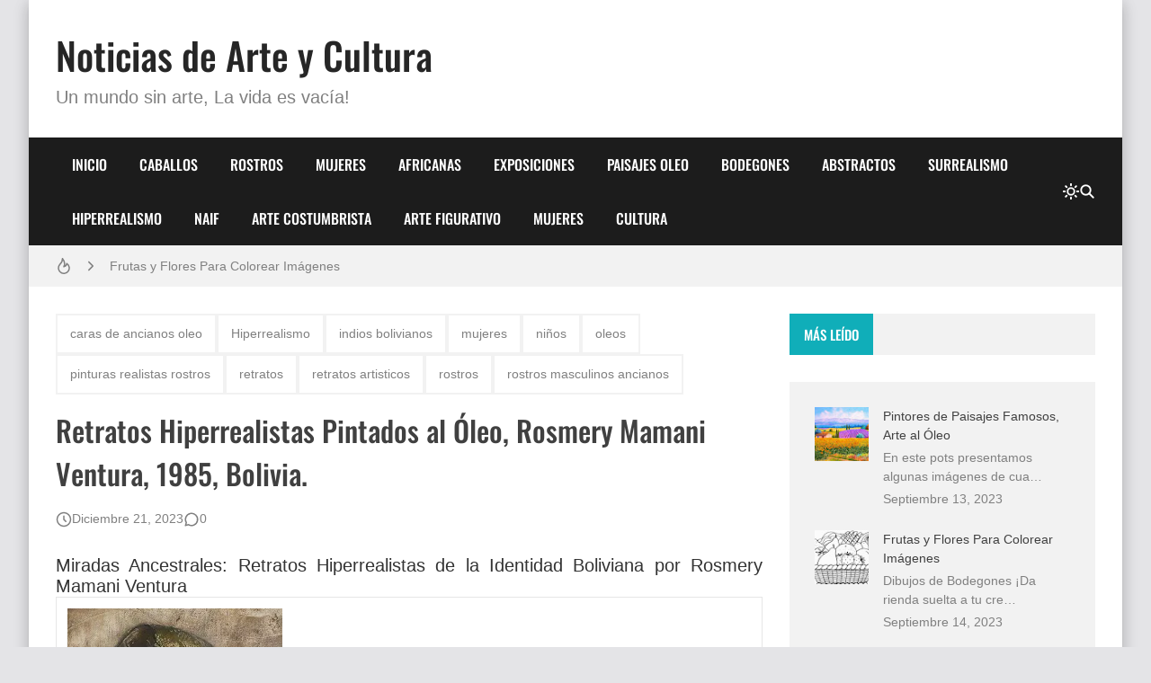

--- FILE ---
content_type: text/html; charset=UTF-8
request_url: https://www.mirartegaleria.com/2013/12/retratos-hiperrealistas-pintados-al-oleo.html
body_size: 30322
content:
<!DOCTYPE html>
<html dir='ltr' lang='es-419'>
<head>
<title>Retratos Hiperrealistas Pintados al Óleo, Rosmery Mamani Ventura, 1985, Bolivia.</title>
<meta charset='UTF-8'/>
<meta content='width=device-width,initial-scale=1' name='viewport'/>
<link href='https://www.mirartegaleria.com/favicon.ico' rel='icon' type='image/x-icon'/>
<meta content='Pinturas, escultura fotografía y arte' name='description'/>
<link href='https://www.mirartegaleria.com/2013/12/retratos-hiperrealistas-pintados-al-oleo.html' rel='canonical'/>
<meta content='https://www.mirartegaleria.com/2013/12/retratos-hiperrealistas-pintados-al-oleo.html' property='og:url'/>
<meta content='https://www.mirartegaleria.com/2013/12/retratos-hiperrealistas-pintados-al-oleo.html' name='twitter:url'/>
<meta content='index,follow,max-snippet:-1,max-image-preview:large,max-video-preview:-1' name='robots'/>
<meta content='website' property='og:type'/>
<meta content='Retratos Hiperrealistas Pintados al Óleo, Rosmery Mamani Ventura, 1985, Bolivia.' property='og:title'/>
<meta content='Pinturas, escultura fotografía y arte' property='og:description'/>
<meta content='https://blogger.googleusercontent.com/img/b/R29vZ2xl/AVvXsEimFSr8f7S_LZaUCXJEv5COR7wUAn7jbeDJg3BcNbZo-x_-9yoIce52LiUGcp0Al5d3c8WYqMTGskokfMDagoSQqHderHsB_DqRPU5h3zdqvO8YOHOk6OHlSQuoAnsQRgwkrBQIrMvT7_l3/w1200-h630-p-k-no-nu/retratos-hiperrealistas-pintados-al-oleo.jpg' property='og:image'/>
<meta content='https://blogger.googleusercontent.com/img/b/R29vZ2xl/AVvXsEimFSr8f7S_LZaUCXJEv5COR7wUAn7jbeDJg3BcNbZo-x_-9yoIce52LiUGcp0Al5d3c8WYqMTGskokfMDagoSQqHderHsB_DqRPU5h3zdqvO8YOHOk6OHlSQuoAnsQRgwkrBQIrMvT7_l3/w1200-h630-p-k-no-nu/retratos-hiperrealistas-pintados-al-oleo.jpg' name='twitter:image'/>
<meta content='1200' property='og:image:width'/>
<meta content='630' property='og:image:height'/>
<meta content='summary_large_image' name='twitter:card'/>
<meta content='Pinturas, escultura fotografía y arte' name='twitter:description'/>
<meta content='light dark' name='color-scheme'/>
<link crossorigin='anonymous' href='https://cdn.jsdelivr.net/' rel='preconnect'/>
<link href='https://cdn.jsdelivr.net/' rel='dns-prefetch'/>
<link crossorigin='anonymous' href='https://fonts.gstatic.com/' rel='preconnect'/>
<link href='https://fonts.gstatic.com/' rel='dns-prefetch'/>
<script>/*<![CDATA[*/!function(){let e=document.documentElement,t=localStorage.getItem("theme")||(e.dataset.theme??"system");("system"===t&&matchMedia("(prefers-color-scheme: dark)").matches||"dark"===t)&&(e.dataset.theme="dark",document.querySelector('meta[name="color-scheme"]').content="dark")}();/*]]>*/
                </script>
<style>/*<![CDATA[*/@font-face{font-family:Oswald;font-style:normal;font-weight:400;font-display:swap;src:url(https://fonts.gstatic.com/s/oswald/v48/TK3IWkUHHAIjg75cFRf3bXL8LICs1_Fv40pKlN4NNSeSASz7FmlbHYjedg.woff2) format('woff2');unicode-range:U+0460-052F,U+1C80-1C88,U+20B4,U+2DE0-2DFF,U+A640-A69F,U+FE2E-FE2F}@font-face{font-family:Oswald;font-style:normal;font-weight:400;font-display:swap;src:url(https://fonts.gstatic.com/s/oswald/v48/TK3IWkUHHAIjg75cFRf3bXL8LICs1_Fv40pKlN4NNSeSASz7FmlSHYjedg.woff2) format('woff2');unicode-range:U+0301,U+0400-045F,U+0490-0491,U+04B0-04B1,U+2116}@font-face{font-family:Oswald;font-style:normal;font-weight:400;font-display:swap;src:url(https://fonts.gstatic.com/s/oswald/v48/TK3IWkUHHAIjg75cFRf3bXL8LICs1_Fv40pKlN4NNSeSASz7FmlZHYjedg.woff2) format('woff2');unicode-range:U+0102-0103,U+0110-0111,U+0128-0129,U+0168-0169,U+01A0-01A1,U+01AF-01B0,U+1EA0-1EF9,U+20AB}@font-face{font-family:Oswald;font-style:normal;font-weight:400;font-display:swap;src:url(https://fonts.gstatic.com/s/oswald/v48/TK3IWkUHHAIjg75cFRf3bXL8LICs1_Fv40pKlN4NNSeSASz7FmlYHYjedg.woff2) format('woff2');unicode-range:U+0100-024F,U+0259,U+1E00-1EFF,U+2020,U+20A0-20AB,U+20AD-20CF,U+2113,U+2C60-2C7F,U+A720-A7FF}@font-face{font-family:Oswald;font-style:normal;font-weight:400;font-display:swap;src:url(https://fonts.gstatic.com/s/oswald/v48/TK3IWkUHHAIjg75cFRf3bXL8LICs1_Fv40pKlN4NNSeSASz7FmlWHYg.woff2) format('woff2');unicode-range:U+0000-00FF,U+0131,U+0152-0153,U+02BB-02BC,U+02C6,U+02DA,U+02DC,U+2000-206F,U+2074,U+20AC,U+2122,U+2191,U+2193,U+2212,U+2215,U+FEFF,U+FFFD}@font-face{font-family:Oswald;font-style:normal;font-weight:500;font-display:swap;src:url(https://fonts.gstatic.com/s/oswald/v48/TK3IWkUHHAIjg75cFRf3bXL8LICs1_Fv40pKlN4NNSeSASz7FmlbHYjedg.woff2) format('woff2');unicode-range:U+0460-052F,U+1C80-1C88,U+20B4,U+2DE0-2DFF,U+A640-A69F,U+FE2E-FE2F}@font-face{font-family:Oswald;font-style:normal;font-weight:500;font-display:swap;src:url(https://fonts.gstatic.com/s/oswald/v48/TK3IWkUHHAIjg75cFRf3bXL8LICs1_Fv40pKlN4NNSeSASz7FmlSHYjedg.woff2) format('woff2');unicode-range:U+0301,U+0400-045F,U+0490-0491,U+04B0-04B1,U+2116}@font-face{font-family:Oswald;font-style:normal;font-weight:500;font-display:swap;src:url(https://fonts.gstatic.com/s/oswald/v48/TK3IWkUHHAIjg75cFRf3bXL8LICs1_Fv40pKlN4NNSeSASz7FmlZHYjedg.woff2) format('woff2');unicode-range:U+0102-0103,U+0110-0111,U+0128-0129,U+0168-0169,U+01A0-01A1,U+01AF-01B0,U+1EA0-1EF9,U+20AB}@font-face{font-family:Oswald;font-style:normal;font-weight:500;font-display:swap;src:url(https://fonts.gstatic.com/s/oswald/v48/TK3IWkUHHAIjg75cFRf3bXL8LICs1_Fv40pKlN4NNSeSASz7FmlYHYjedg.woff2) format('woff2');unicode-range:U+0100-024F,U+0259,U+1E00-1EFF,U+2020,U+20A0-20AB,U+20AD-20CF,U+2113,U+2C60-2C7F,U+A720-A7FF}@font-face{font-family:Oswald;font-style:normal;font-weight:500;font-display:swap;src:url(https://fonts.gstatic.com/s/oswald/v48/TK3IWkUHHAIjg75cFRf3bXL8LICs1_Fv40pKlN4NNSeSASz7FmlWHYg.woff2) format('woff2');unicode-range:U+0000-00FF,U+0131,U+0152-0153,U+02BB-02BC,U+02C6,U+02DA,U+02DC,U+2000-206F,U+2074,U+20AC,U+2122,U+2191,U+2193,U+2212,U+2215,U+FEFF,U+FFFD}/*]]>*/
                </style>
<style>/*<![CDATA[*/
                /*!@zkreations/whale@1.0.0 | Licensed under MIT (https://github.com/zkreations/wjs/blob/master/LICENSE) */
 *,::after,::before{box-sizing:border-box}html{line-height:1.5;-webkit-text-size-adjust:100%;-webkit-font-smoothing:antialiased}body,html{height:100%}*{margin:0}iframe{border-width:0}hr{border-style:solid;border-width:1px 0 0;color:inherit;height:0;overflow:visible}a{color:inherit;text-decoration:none}h1,h2,h3,h4,h5,h6{font-size:inherit;font-weight:inherit;overflow-wrap:break-word}p{overflow-wrap:break-word}address{font-style:normal;line-height:inherit}strong{font-weight:bolder}small{font-size:80%}button,input,textarea{padding:0;border-width:0;font-size:100%;font-family:inherit;line-height:inherit;color:inherit}textarea{resize:vertical}button{text-transform:none}[type=button],[type=submit],button{-webkit-appearance:button;background-color:transparent;display:inline-block;vertical-align:middle}[type=button]:not(:disabled),[type=submit]:not(:disabled),button:not(:disabled){cursor:pointer}[type=search]{-webkit-appearance:textfield;outline-offset:-2px}::-webkit-search-decoration{-webkit-appearance:none}::-webkit-inner-spin-button{height:auto}::-webkit-file-upload-button{-webkit-appearance:button;font:inherit}summary{display:list-item}[hidden]{display:none}ol,ul{list-style:none;padding:0}table{border-collapse:collapse;max-width:100%}tbody,td,th,thead,tr{border-width:0;text-align:inherit}img,svg,video{height:auto}iframe,img,svg,video{display:block;max-width:100%}audio,video{width:100%}.cols-1{grid-template-columns:repeat(1,minmax(0,1fr))}.cols-2{grid-template-columns:repeat(2,minmax(0,1fr))}.cols-3{grid-template-columns:repeat(3,minmax(0,1fr))}.cols-6{grid-template-columns:repeat(6,minmax(0,1fr))}.cols-auto-fill{grid-template-columns:repeat(auto-fill,minmax(min(100%,var(--ws-cols-min,16rem)),1fr))}.cols-auto-fit{grid-template-columns:repeat(auto-fit,minmax(min(100%,var(--ws-cols-min,16rem)),1fr))}.col-2{grid-column:span 2/span 2}.col-6{grid-column:span 6/span 6}.col-full{grid-column:1/-1}.flow-row-dense{grid-auto-flow:row dense}.group-x{display:flex}.group-x>:not(:last-child){border-top-right-radius:0;border-bottom-right-radius:0}.group-x>:not(:first-child){border-top-left-radius:0;border-bottom-left-radius:0;border-left:0}.modal{position:fixed;top:0;left:0;right:0;bottom:0;overflow-y:auto;overflow-x:hidden;z-index:1030}.nav{display:flex;flex-wrap:wrap}.nav-item{position:relative}.nav-link{display:block}.nav-subnav{white-space:nowrap;position:absolute;z-index:1010;left:0;top:100%}.nav-subnav .nav-subnav{left:100%;top:0}.navbar-toggle{display:var(--ws-nav-toggle)}.navbar .nav{flex-direction:var(--ws-nav-direction,column)}.navbar .nav-subnav{position:var(--ws-nav-subnav,static)}.ratio{display:block;position:relative;width:100%}.ratio::before{content:"";display:block;padding-top:calc(var(--ws-ratio-y,9)/ var(--ws-ratio-x,16) * 100%)}.ratio-21\:9{--ws-ratio-x:21;--ws-ratio-y:9}.ratio-16\:9{--ws-ratio-x:16;--ws-ratio-y:9}.ratio-4\:3{--ws-ratio-x:4;--ws-ratio-y:3}.ratio-1\:1{--ws-ratio-x:1;--ws-ratio-y:1}.ratio-1\:2{--ws-ratio-x:1;--ws-ratio-y:2}.ratio-2\:3{--ws-ratio-x:2;--ws-ratio-y:3}.ratio-5\:7{--ws-ratio-x:5;--ws-ratio-y:7}.truncate{overflow:hidden;text-overflow:ellipsis;white-space:nowrap}.truncate-line{display:-webkit-box;-webkit-line-clamp:var(--ws-line-clamp,3);-webkit-box-orient:vertical;overflow:hidden}.cursor-pointer{cursor:pointer}.g-\.25{gap:.25rem}.g-\.5{gap:.5rem}.g-1{gap:1rem}.g-1\.5{gap:1.5rem}.gx-\.75{column-gap:.75rem}.gx-1{column-gap:1rem}.relative{position:relative}.absolute{position:absolute}.fixed{position:fixed}.t-0{top:0}.t-2{top:2rem}.b-0{bottom:0}.r-0{right:0}.r-2{right:2rem}.r-1\/1{right:100%}.xy-0{top:0;right:0;bottom:0;left:0}.x-0{right:0;left:0}.y-0{top:0;bottom:0}.z-10{z-index:10}.w-1\/1{width:100%}.w-1\/2{width:50%}.w-1\/4{width:25%}.h-1\/1{height:100%}.mx-\.75{margin-right:.75rem;margin-left:.75rem}.mx-auto{margin-right:auto;margin-left:auto}.mt-\.25{margin-top:.25rem}.mt-1{margin-top:1rem}.gt\:mt-1\.25>*{margin-top:1.25rem}.mt-1\.5{margin-top:1.5rem}.mt-2{margin-top:2rem}.mb-\.5{margin-bottom:.5rem}.gt\:mb-1>*,.mb-1{margin-bottom:1rem}.mb-1\.25{margin-bottom:1.25rem}.p-1{padding:1rem}.p-1\.25{padding:1.25rem}.px-1\.25{padding-right:1.25rem;padding-left:1.25rem}.px-2{padding-right:2rem;padding-left:2rem}.gt\:py-\.25>*{padding-top:.25rem;padding-bottom:.25rem}.py-1{padding-top:1rem;padding-bottom:1rem}.py-2{padding-top:2rem;padding-bottom:2rem}.pt-1\.25{padding-top:1.25rem}.pt-2{padding-top:2rem}.pr-5{padding-right:5rem}.pb-1{padding-bottom:1rem}.pb-1\.25{padding-bottom:1.25rem}.pb-1\.75{padding-bottom:1.75rem}.pb-2{padding-bottom:2rem}.pb-4\.5{padding-bottom:4.5rem}.pl-\.5{padding-left:.5rem}.pl-1{padding-left:1rem}.pl-1\.5{padding-left:1.5rem}.sx-1\.25>*+*{margin-left:1.25rem}.sy-\.25>*+*{margin-top:.25rem}.sy-\.5>*+*{margin-top:.5rem}.sy-1>*+*{margin-top:1rem}.sy-1\.5>*+*{margin-top:1.5rem}.rounded-pill{border-radius:9999px}.none{display:none}.block{display:block}.flex,.gt\:flex>*{display:flex}.inline-flex{display:inline-flex}.grid{display:grid}.table{display:table}.flex-1{flex:1 1 0%}.flex-auto{flex:1 1 auto}.flex-none{flex:none}.flex-wrap{flex-wrap:wrap}.flex-column{flex-direction:column}.justify-center{justify-content:center}.justify-between{justify-content:space-between}.items-start{align-items:flex-start}.items-center{align-items:center}.content-start{align-content:flex-start}.self-center{align-self:center}.text-left{text-align:left}.text-right{text-align:right}.text-center{text-align:center}.text-justify{text-align:justify}.lowercase{text-transform:lowercase}.uppercase{text-transform:uppercase}.capitalize{text-transform:capitalize}.fw-400{font-weight:400}.fw-500{font-weight:500}.fw-700{font-weight:700}.fs-1{font-size:2.5rem}.fs-2{font-size:2rem}.fs-3{font-size:1.5rem}.fs-4{font-size:1.25rem}.fs-5{font-size:1.125rem}.fs-6{font-size:1rem}.fs-7{font-size:.875rem}.fs-8{font-size:.75rem}.pre{white-space:pre}.object-cover{object-fit:cover}.o-hidden{overflow:hidden}.ox-auto{overflow-x:auto}.events-none{pointer-events:none}.invisible{visibility:hidden}.ms-auto{-webkit-margin-start:auto;margin-inline-start:auto}.me-\.5{-webkit-margin-end:.5rem;margin-inline-end:.5rem}.me-1{-webkit-margin-end:1rem;margin-inline-end:1rem}.me-1\.25{-webkit-margin-end:1.25rem;margin-inline-end:1.25rem}@media (min-width:576px){.s\:block{display:block}.s\:fs-4{font-size:1.25rem}.s\:fs-6{font-size:1rem}}@media (min-width:768px){.m\:cols-2{grid-template-columns:repeat(2,minmax(0,1fr))}.m\:col-1{grid-column:span 1/span 1}.m\:row-1{grid-row:span 1/span 1}.m\:ratio-4\:3{--ws-ratio-x:4;--ws-ratio-y:3}.m\:w-1\/2{width:50%}.m\:mb-\.5{margin-bottom:.5rem}.m\:p-1\.75{padding:1.75rem}.m\:p-2{padding:2rem}.m\:px-1\.75{padding-right:1.75rem;padding-left:1.75rem}.m\:inline{display:inline}.m\:flex{display:flex}.m\:fs-1{font-size:2.5rem}.m\:fs-2{font-size:2rem}.m\:fs-3{font-size:1.5rem}.m\:fs-4{font-size:1.25rem}.m\:me-\.5{-webkit-margin-end:.5rem;margin-inline-end:.5rem}}@media (min-width:992px){.l\:cols-3{grid-template-columns:repeat(3,minmax(0,1fr))}.l\:navbar-expand{--ws-nav-toggle:none;--ws-nav-direction:row;--ws-nav-subnav:absolute}.l\:g-1{gap:1rem}.l\:px-2{padding-right:2rem;padding-left:2rem}.l\:py-0{padding-top:0;padding-bottom:0}.l\:flex-row{flex-direction:row}.l\:fs-3{font-size:1.5rem}.l\:ms-auto{-webkit-margin-start:auto;margin-inline-start:auto}}:root{--color-mark:#fbd89d;--inverse:#fff;--black:#090909;--btn-bg:rgb(0 0 0 / 5%);--btn-bg-hover:rgb(0 0 0 / 10%);--btn-color:var(--color-text);--gradient-mask:linear-gradient(transparent,var(--bg-overlay));--font-monospace:SFMono-Regular,Menlo,Monaco,Consolas,"Liberation Mono","Courier New",monospace;--font-oswald:"Oswald",sans-serif;--font-roboto:Roboto,Helvetica,Arial,sans-serif;--duration:.3s;--news-duration:4s;--space-primary:1rem;--space-secondary:2px;--form-padding:.75rem 1rem;--bg-mask:rgb(0 0 0 / 50%);--bg-overlay:rgba(0 0 0 / 90%);--body-lh:1.5;--shadow-small:0 2px 2px rgb(0 0 0 / 20%);--shadow-medium:0 2px 5px 0 rgb(0 0 0 / 5%),0 1px 10px 0 rgb(0 0 0 / 10%),0 2px 4px -1px rgb(0 0 0 / 15%);--shadow-large:0 8px 17px 2px rgb(0 0 0 / 10%),0 3px 14px 2px rgb(0 0 0 / 10%),0 5px 5px -3px rgb(0 0 0 / 20%);--info:#0d8b94;--info-bg:#e7f7f8;--success:#1b9e4b;--success-bg:#e9f9ef;--danger:#bf3636;--danger-bg:#fdecec;--warning:#c47e09;--warning-bg:#fef5e7}[data-theme=dark]{--btn-bg:rgb(255 255 255 / 6.5%);--btn-bg-hover:rgb(255 255 255 / 10%);--info:hsl(184deg 84% 20%);--info-bg:hsl(184deg 55% 70%);--success:hsl(142deg 71% 20%);--success-bg:hsl(143deg 57% 70%);--danger:hsl(0deg 56% 20%);--danger-bg:hsl(0deg 81% 70%);--warning:hsl(38deg 91% 20%);--warning-bg:hsl(37deg 92% 70%)}:where(:not(.blog-full) > .content){--carousel-items-l:3;--carousel-items-xl:3;--carousel-items-xxl:3}html:not([data-theme=dark]) .theme-toggle .i-moon,html[data-theme=dark] .theme-toggle .i-sun{display:none}body{font-family:var(--font-secondary);min-height:100%;overflow-x:hidden;background:var(--body-bg);background-size:cover;background-color:var(--body-color);word-break:break-word;-webkit-hyphens:auto;hyphens:auto}body.preload *{transition:none!important}::selection{background-color:var(--user-selection)}a{transition-property:color;transition-duration:var(--duration)}b,strong{color:var(--color-title);font-weight:500}summary{cursor:pointer}mark{background-color:var(--color-mark)}iframe{color-scheme:auto}[data-theme=dark] iframe[src*="disqus.com"]{color-scheme:light}.has-cover:not(.post-banner)::before,.has-cover>:where(img,video),.mask::after{top:0;left:0;width:100%;height:100%;position:absolute}.container{max-width:var(--container);margin-left:auto;margin-right:auto}.mask::after{content:"";opacity:0}.mask:hover::after{opacity:.5}.template-content{box-shadow:var(--shadow-large);min-height:100vh}.blog{grid-template-areas:var(--areas-mobile, "content" "sidebar");grid-template-columns:100%}.blog-content{max-width:var(--blog-width)}.blog-shop{--sidebar-width:400px}.blog-reverse{--areas:"sidebar content"}.content{grid-area:content}.sidebar{grid-area:sidebar}.fit-image{object-fit:cover;position:absolute;top:50%;left:50%;width:100%;min-height:100%;transform:translate(-50%,-50%)}.skel{--skel-lh:1.3125rem}.skel-item{background-color:var(--bg-inset);color:transparent}.skel-line{padding-bottom:var(--skel-lh)}.skel-text{padding-bottom:calc(var(--skel-lh) * var(--ws-line-clamp))}[data-bjs=template]{display:none!important}.toc:not(.toc-loaded){display:inline-flex;align-items:center;column-gap:var(--btn-gap,.5rem);padding:var(--btn-padding,var(--form-padding));cursor:pointer}.toc:not(.toc-loaded)::before{content:"+"}.toc:not(.toc-loaded)::after{content:var(--toc-text)}.btn,.has-icon,.nav-link{display:inline-flex;align-items:center;column-gap:var(--btn-gap,.5rem)}.btn{background-color:var(--btn-bg);color:var(--btn-color);padding:var(--btn-padding,var(--form-padding));transition-property:background-color,box-shadow,color;transition-duration:var(--duration);line-height:1.5;flex-wrap:wrap;cursor:pointer}.btn:hover{--btn-bg:var(--btn-bg-hover)}.btn-full{width:100%;justify-content:center}.btn-outline{background:0 0;box-shadow:0 0 0 2px var(--btn-bg,var(--bg-default)) inset}.btn-outline.btn-primary{color:var(--btn-bg)}.btn-primary{--btn-bg:var(--primary);--btn-color:var(--inverse)}.btn-primary:hover{--btn-bg:var(--secondary)}.form-control{width:100%;background-color:var(--input-bg,var(--bg-default));padding:var(--input-padding,var(--form-padding));color:var(--input-color,var(--color-text));display:block}.form-control:focus{outline:0}.form-control::placeholder{color:var(--input-color)}.form-text{padding:var(--form-padding);color:var(--inverse);background-color:var(--primary)}.form-text i{width:1em;text-align:center}.form-big{height:16rem}.form-label{margin-bottom:.75rem;font-size:.875rem;display:block}.form-check{display:flex;align-items:center}.form-check input:where([type=checkbox],[type=radio]){width:1.25rem;height:1.25rem;background-color:var(--input-bg,var(--bg-default));transition:background-color var(--duration);-webkit-appearance:none;appearance:none;cursor:pointer;-webkit-margin-end:.75rem;margin-inline-end:.75rem;flex:none}.form-check input:where([type=checkbox],[type=radio]):checked{background-color:var(--primary)}.form-section .form-check+.form-check{margin-top:.5rem}.color-link,.color-link\:hover:hover{color:var(--color-link)}.color-primary{color:var(--primary)}.color-secondary{color:var(--secondary)}.color-inverse{color:var(--inverse)}.color-title{color:var(--color-title)}.color-text{color:var(--color-text)}.bg-template{background-color:var(--bg-template)}.bg-default{background-color:var(--bg-default)}.bg-inset{background-color:var(--bg-inset)}.bg-overlay{background-color:var(--bg-overlay)}.bg-black{background-color:var(--black)}.bg-gradient-mask{background:var(--gradient-mask)}.font-primary{font-family:var(--font-primary)}.font-secondary{font-family:var(--font-secondary)}.alert{background-color:var(--alert-bg,var(--bg-default));color:var(--alert-color,var(--color-text))}.alert:not(.alert-not-padding){padding:var(--alert-padding,1.5rem)}.alert *{color:var(--alert-color,var(--color-text))}.alert a[href]{color:var(--alert-color,var(--color-text));font-weight:400;text-decoration:underline}.alert-info{--alert-color:var(--info);--alert-bg:var(--info-bg)}.alert-success{--alert-color:var(--success);--alert-bg:var(--success-bg)}.alert-danger{--alert-color:var(--danger);--alert-bg:var(--danger-bg)}.alert-warning{--alert-color:var(--warning);--alert-bg:var(--warning-bg)}.alert-close{float:right;padding-left:.75rem}.callout{background-color:var(--bg-default);color:var(--color-text);padding:2rem;display:flex;gap:1.5rem;align-items:flex-start}.callout img{margin:0}.callout>:not(.callout-content){flex:none}@media (max-width:575px){.template{overflow:hidden}.callout{flex-direction:column}}#cookieChoiceInfo{opacity:0}.b\:skin-g1{gap:var(--space-primary)}.b\:skin-g2{gap:var(--space-secondary)}.b\:skin-p{padding:var(--space-primary)}.b\:skin-py{padding-top:var(--space-primary);padding-bottom:var(--space-primary)}.b\:skin-px{-webkit-padding-start:var(--space-primary);padding-inline-start:var(--space-primary);-webkit-padding-end:var(--space-primary);padding-inline-end:var(--space-primary)}.b\:skin-m{margin:var(--space-primary)}.b\:skin-my{margin-top:var(--space-primary);margin-bottom:var(--space-primary)}.b\:skin-mx{-webkit-margin-start:var(--space-primary);margin-inline-start:var(--space-primary);-webkit-margin-end:var(--space-primary);margin-inline-end:var(--space-primary)}.b\:skin-sy>*+*{margin-top:var(--space-primary)}.b\:skin-sx>*+*{-webkit-margin-start:var(--space-primary);margin-inline-start:var(--space-primary)}.modal:not(.is-active){display:none}.modal-scrollbar-measure{position:absolute;top:-9999px;width:50px;height:50px;overflow:scroll}.lead{font-size:1.25rem;font-weight:300}.drop-cap:first-letter,.has-drop-cap:first-letter{font-weight:500;font-size:6em;line-height:1;margin-right:1.25rem;text-transform:uppercase;float:left;color:var(--color-title)}.display-1{font-size:5rem}.display-2{font-size:4.5rem}.display-3{font-size:4rem}.display-4{font-size:3.5rem}.display-5{font-size:3rem}.display-6{font-size:2.5rem}.has-cover{display:flex;align-items:center;justify-content:center;aspect-ratio:var(--cover-aspect-ratio,16/9);width:100%;height:auto}.has-cover figcaption{position:relative;padding:2.5rem;z-index:10;font-family:var(--font-primary);color:var(--inverse);font-weight:500;font-size:clamp(1.25rem, 5vw, 2rem);margin:0}.has-cover>:where(img,video){object-fit:cover}.has-cover:not(.post-banner)::before{content:"";background-color:var(--bg-mask);display:block;z-index:10}.align-image-left,.alignleft{float:left;clear:left;margin-right:var(--align-margin,1rem);margin-top:.5rem}.align-image-right,.alignright{float:right;clear:right;margin-left:var(--align-margin,1rem);margin-top:.5rem}.aligncenter{margin-left:auto;margin-right:auto;display:table}.i{width:var(--svg-size,18px);height:var(--svg-size,18px);stroke:currentColor;stroke-width:var(--svg-stroke,2);stroke-linecap:round;stroke-linejoin:round;fill:none}.i-xs{--svg-size:14px}.i-s{--svg-size:16px}.i-m{--svg-size:20px}.i-l{--svg-size:24px}.i-xl{--svg-size:28px}.i-xxl{--svg-size:32px}.i-bold{--svg-stroke:2.5}.carousel{--carousel-items:var(--carousel-items-xs,1);--carousel-gap:var(--space-secondary)}@media (min-width:576px){.skel{--skel-lh:1.5rem}.carousel{--carousel-items:var(--carousel-items-s,2)}}@media (min-width:768px){.carousel{--carousel-items:var(--carousel-items-m,3)}.gallery-sparse:not([data-bjs=template]):nth-of-type(3n+1){grid-column:span 2/span 2;--ws-ratio-x:16;--ws-ratio-y:9}}@media (min-width:992px){.blog{grid-template-areas:var(--areas, "content sidebar");grid-template-columns:minmax(0,1fr) var(--sidebar-width)}.blog-reverse{grid-template-columns:var(--sidebar-width) minmax(0,1fr)}.has-sticky-last .sidebar{height:100%}.has-sticky .sidebar,.has-sticky-last .sidebar .widget:last-child,.is-sticky{position:sticky;top:var(--space-primary)}.carousel{--carousel-items:var(--carousel-items-l,4)}}@media (min-width:1200px){.carousel{--carousel-items:var(--carousel-items-xl,4)}}@media (min-width:1400px){.carousel{--carousel-items:var(--carousel-items-xxl,4)}}.carousel-featured{margin-bottom:var(--carousel-gap,0);gap:var(--carousel-gap,0)}.carousel-content{margin-right:calc(var(--carousel-gap,0px) * -1)}.carousel-content:not(.flickity-enabled){display:flex}.carousel-cell{width:calc(100 / var(--carousel-items,1) * 1% - var(--carousel-gap,0px));margin-right:var(--carousel-gap,0);flex-shrink:0;-webkit-backface-visibility:hidden;backface-visibility:hidden}.widget-title{background-color:var(--bg-default)}.widget-name{color:var(--inverse);font-family:var(--font-primary);line-height:inherit;font-size:15px;font-weight:500;padding:.75rem 1rem;background-color:var(--primary)}.widget-name[href]{transition:background-color var(--duration)}.widget-name[href]:hover{background-color:var(--secondary)}.name-more::before{content:var(--more-text)}.latest-image{width:45px;height:45px}.latest-snippet{--ws-line-clamp:2}.populars-image{width:60px;height:60px}.labels-trigger:not(:checked)+.labels :where(.is-hidden,.i-minus){display:none}.labels-trigger:checked+.labels :where(.i-plus){display:none}.labels-link.is-here{--btn-bg:var(--primary);--btn-color:var(--inverse);--num-color:var(--inverse)}.labels-num{color:var(--num-color,var(--color-text))}.labels-link.is-hidden,.labels-trigger:checked+.labels>label{--frame-ty:1rem;animation:frames var(--duration) var(--d,0s) both}.filter-type{--ws-cols-min:8rem;--input-bg:var(--bg-inset)}.filter-list{--ws-cols-min:10rem;--frame-ty:-1rem;box-shadow:var(--shadow-large);overflow-y:auto;max-height:250px;background-color:var(--bg-template);transform-origin:top center;top:100%;animation:frames var(--duration) both}.filter-list:not(.is-active){display:none}.hierarchy-list{-webkit-border-start:2px solid var(--bg-inset);border-inline-start:2px solid var(--bg-inset);-webkit-padding-start:1rem;padding-inline-start:1rem}.nav-right{color:var(--nav-color)}.nav-item{transition:background-color var(--duration)}.nav-item[data-item]:hover>.nav-link{--toggle-rotate:135deg}@media (max-width:991px){.blog-reverse-mobile{--areas-mobile:"sidebar" "content"}.nav-item:not(.is-active)>.nav-subnav{display:none}.nav{--nav-padding:1rem 2rem}.nav-show{overflow-y:auto;background-color:var(--nav-bg);position:fixed;min-width:240px;z-index:1010;transition-property:transform,box-shadow;transition-duration:var(--duration)}.nav-show.is-active{transform:translateX(100%);box-shadow:var(--shadow-large)}.nav-item[data-item]>.nav-link::after{display:none}}.nav-link{color:var(--nav-color);font:var(--nav-font);font-weight:500;line-height:inherit;--btn-gap:.75rem;transition:background-color var(--duration);padding:var(--nav-padding,1.125rem);-webkit-font-smoothing:subpixel-antialiased;will-change:transform;width:100%;height:100%}.nav button[data-toggle]{padding:var(--nav-padding,1.125rem);display:inline-flex;align-items:center;position:absolute;top:0;right:0;height:3.375rem}.nav button[data-toggle]::after,.nav-item[data-item]>.nav-link::after{content:"";border:2px solid;width:8px;height:8px;color:var(--nav-color);transform:rotate(var(--toggle-rotate,45deg)) translateZ(0);transition:transform var(--duration)}.nav-item[data-item]>.nav-link::after{margin-left:auto}.navbar-toggle{color:var(--nav-color)}.header{--alert-padding:.75rem var(--space-primary);background-color:var(--header-bg)}.header-navbar{background-color:var(--nav-bg);width:100%;z-index:1010}.header-links{background-color:var(--nav-secondary-bg)}.header-link{color:var(--nav-secondary-color)}.header-link.is-ective,.header-link:hover{color:var(--color-link)}.logo-name{color:var(--logo-color);font:var(--logo-font);font-weight:500;line-height:inherit}.logo-descripcion{color:var(--description-color);font:var(--description-font);font-weight:500;line-height:inherit}.breaking,.breaking-content{height:var(--news-height)}.breaking-item{line-height:var(--news-height)}.gallery{overflow:hidden}.gallery::after{background-color:var(--primary);transition:opacity var(--duration)}.gallery-time{opacity:.75}.gallery-content{background-image:var(--gradient-mask);text-shadow:var(--shadow-small);color:var(--inverse);position:absolute;left:0;right:0;bottom:0;text-align:center;z-index:10;padding:1rem}@media (min-width:992px){.nav button[data-toggle],.nav-item:not(:hover)>.nav-subnav{display:none}.gallery-content{padding:1.5rem}}.card{position:relative;background:var(--bg-default)}.card-image::after{background-color:var(--accent,var(--primary));transition:opacity var(--duration)}.card-title{color:var(--color-title)}.card-title:hover{color:var(--color-link)}.card-ftag{display:flex;flex-direction:column;align-items:flex-start}@media (max-width:575px){.card-row .card-ftag,.card-row .card-meta,.card-row .card-snippet{display:none}}.card-info{--color-title:var(--inverse);--color-link:var(--inverse);text-shadow:var(--shadow-small);background-image:var(--gradient-mask);color:var(--inverse)}.ftag{line-height:1;background-color:var(--accent,var(--primary));color:var(--inverse);transition:background-color var(--duration);padding:.75rem 1rem}.ftag:hover{background-color:var(--accent,var(--secondary))}.author-avatar{width:30px;height:30px}.inner-image{width:65px;height:65px}.meta-item[href]:hover{color:var(--color-link)}[dir=rtl] .breaking-arrow,[dir=rtl] .i-angles-left,[dir=rtl] .i-angles-right,[dir=rtl] .i-arrow-left,[dir=rtl] .i-arrow-right,[dir=rtl] .i-arrow-right-long{transform:rotate(180deg)}hr{display:block;border:none;margin:0;clear:both}hr:not([class]){border-bottom:2px solid var(--bg-inset)}.hr-dotted{border-bottom:2px dotted var(--bg-inset)}.hr-dashed{border-bottom:2px dashed var(--bg-inset)}.hr-double{border-bottom:6px double var(--bg-inset)}.hr-line{height:2px;background:linear-gradient(to right,transparent,var(--bg-inset),transparent)}.hr-repeat{height:10px;background-image:repeating-linear-gradient(135deg,transparent,transparent 5px,var(--bg-inset) 5px,var(--bg-inset) 10px)}.hr-square{height:10px;background-image:repeating-linear-gradient(90deg,transparent,transparent 10px,var(--bg-inset) 10px,var(--bg-inset) 20px)}.hr-shadow{height:2.5rem;overflow:hidden;margin-bottom:0}.hr-shadow::before{content:"";display:block;height:100%;width:75%;transform:translateY(-100%);border-radius:60rem/5rem;margin:auto;box-shadow:var(--shadow-large)}textarea.form-control{min-height:3.125rem}textarea.form-control::-webkit-resizer{display:none}.form-check input[type=checkbox]:checked{background-image:url("data:image/svg+xml,%3csvg xmlns='http://www.w3.org/2000/svg' viewBox='0 0 20 20'%3e%3cpath fill='none' stroke='%23fff' stroke-width='3' d='M6 10l3 3l6-6'/%3e%3c/svg%3e")}.form-check input[type=radio]{border-radius:10rem}.form-check input[type=radio]:checked{background-image:url("data:image/svg+xml,%3csvg xmlns='http://www.w3.org/2000/svg' viewBox='-4 -4 8 8'%3e%3ccircle r='2' fill='%23fff'/%3e%3c/svg%3e")}.spoiler summary::before{font-size:21px;line-height:1;content:"+";font-weight:300}.spoiler[open]>summary{margin-bottom:var(--ui-spacer,1.5rem)}.spoiler[open]>summary::before{content:"−"}.accordion details{margin:0}.accordion summary{width:100%}.accordion summary::after{font-size:21px;line-height:1;content:"+";font-weight:300;margin-left:auto}.accordion-item{padding:var(--form-padding)}.accordion [open]>summary::after{content:"−"}.tab-header+.tab-content{margin-top:var(--ui-spacer,1.5rem)}.tab-header{word-break:normal;display:flex;overflow-x:auto;background-color:var(--bg-default);box-shadow:inset 0 -2px 0 var(--bg-inset)}.tab-header>*{--btn-padding:1rem 1.5rem;--btn-bg:transparent;--btn-bg-hover:transparent;font-size:.875rem;font-weight:500;margin-bottom:0}.tab-header>.is-active{box-shadow:inset 0 -2px 0 var(--primary)}.tab-panel:not(.is-active){display:none}@keyframes loading{0%,100%{transform:translateY(-.25rem)}50%{transform:translateY(.25rem)}}.loading{--svg-size:2.5rem}.loading circle{transform:translateY(-.25rem);animation:loading 2s var(--delay,0s) infinite}.loading circle:nth-child(2){--delay:.2s}.loading circle:nth-child(3){--delay:.4s}.is-active>.bjs-number{--btn-bg:var(--primary);--btn-color:var(--primary)}@keyframes ticker{to{transform:translateY(-100%)}}@keyframes tickerItem{0%,95%{transform:translateY(0);opacity:1}to{transform:translateY(-.5rem);opacity:0}}@keyframes tickerItems{0%{transform:translateY(.5rem);opacity:0}5%,95%{transform:translateY(0);opacity:1}to{transform:translateY(-.5rem);opacity:0}}.breaking{--news-state:running}.breaking-content:hover{--news-state:paused}.breaking-items{animation:ticker infinite calc(var(--news-items) * var(--news-duration)) steps(var(--news-items)) var(--news-state)}.breaking-item{animation:tickerItem var(--news-duration) var(--news-state) linear,tickerItems infinite var(--news-duration) var(--news-duration) var(--news-state) linear}@media (prefers-reduced-motion:reduce){.breaking-item{animation-name:none}}.modal{animation:frames var(--duration) both}.modal [data-dialog]{--frame-ty:3rem;animation:frames var(--duration) var(--duration) both}@media (min-width:576px){.modal [data-dialog]{--frame-ty:-3rem}}@media (prefers-reduced-motion:reduce){.modal,.modal [data-dialog]{animation-name:none}}.modal-dialog{box-shadow:var(--shadow-large);min-width:min(425px,100%)}@media (max-width:991px){.nav>.is-active>.nav-link{background-color:var(--primary)}.nav-item[data-section]>.nav-subnav{display:none}}.nav>*>.nav-subnav{--frame-ty:-1rem;min-width:100%;transform-origin:top center}@media (min-width:992px){.nav>:hover>.nav-link{background-color:var(--primary)}.nav>*>.nav-subnav{--nav-padding:.875rem 1.125rem}.nav-subnav .nav-subnav{--frame-ty:0;--frame-tx:-1rem}[dir=rtl] .nav-subnav .nav-subnav{--frame-tx:1rem}}.nav-item[data-section]{position:static}.nav-item[data-section]>.nav-subnav{background-color:var(--subnav-bg);padding:var(--space-primary);white-space:initial;text-transform:initial}.nav-subnav{background-color:var(--primary);animation:frames var(--duration) both;transform-origin:top left;box-shadow:var(--shadow-medium);-webkit-backface-visibility:hidden;backface-visibility:hidden}@media (prefers-reduced-motion:reduce){.nav-subnav{animation-name:none}}.nav-subnav>.nav-item:hover{background-color:rgba(255,255,255,.1)}.nav-search{--search-color:var(--inverse)}.nav-search-input{outline:0;color:var(--search-color);background-color:transparent;border-bottom:2px solid var(--search-color)}.nav-search-input::placeholder{color:var(--search-color)}.tts-loaded .theme-toggle[aria-label=system]::before{content:var(--system-text)}.tts-loaded .theme-toggle[aria-label=light]::before{content:var(--light-text)}.tts-loaded .theme-toggle[aria-label=dark]::before{content:var(--dark-text)}.flickity-enabled:focus{outline:0}.flickity-enabled:focus .is-draggable{-webkit-user-select:none;user-select:none}.flickity-enabled:focus .is-draggable .is-pointer-down{cursor:grabbing}.flickity-enabled:hover .flickity-button{opacity:1}.flickity-viewport{overflow:hidden;position:relative;height:100%}.flickity-slider{position:absolute;width:100%;height:100%}.flickity-button{position:absolute;background-color:rgba(255,255,255,.25);top:0;bottom:0;opacity:0;color:var(--bg-mask);padding:.75rem;transition-property:background-color,opacity;transition-duration:var(--duration)}.flickity-button.previous{left:0}.flickity-button.next{right:0}.flickity-button:hover{background-color:rgba(255,255,255,.75)}.flickity-button:focus{outline:0}.flickity-button:disabled{opacity:.3;pointer-events:none}.flickity-button-icon{fill:currentColor;width:16px}#cookieChoiceInfo{--frame-ty:2rem;animation:1s forwards frames;background-color:transparent;bottom:var(--space-primary);top:initial;line-height:inherit;font-family:var(--font-secondary);display:flex;justify-content:center;padding:0}#cookieChoiceInfo *{margin:0;max-width:initial;font-size:1rem}#cookieChoiceInfo .cookie-choices-inner{background-color:var(--cookie-bg);box-shadow:var(--shadow-large);display:flex;align-items:center;gap:1.5rem;padding:1.75rem;max-width:calc(var(--container) - var(--space-primary) * 2);justify-content:center}@media (max-width:767px){#cookieChoiceInfo{bottom:0}#cookieChoiceInfo .cookie-choices-inner{flex-direction:column}}#cookieChoiceInfo .cookie-choices-text{text-align:start;color:var(--cookie-color)}#cookieChoiceInfo .cookie-choices-buttons{display:flex;gap:1rem;align-items:center}#cookieChoiceInfo .cookie-choices-buttons *{text-transform:initial;font-weight:initial}#cookieChoiceInfo .cookie-choices-buttons :first-child{color:var(--color-text)}#cookieChoiceDismiss{padding:var(--btn-padding,var(--form-padding));box-shadow:0 0 0 2px var(--cookie-btn,var(--primary)) inset;color:var(--cookie-btn,var(--primary));transition-property:box-shadow,color;transition-duration:var(--duration)}#cookieChoiceDismiss:hover{--cookie-btn:var(--secondary)}.hljs-copy{position:absolute;top:0;right:0;padding:.75rem;background-color:var(--bg-inset)}.tts-loaded .hljs-copy::before{content:var(--copy-text)}.tts-loaded .hljs-copy.copied::before{content:var(--copied-text)}.hljs-comment,.hljs-meta{color:var(--code-color-comment)}.hljs-emphasis,.hljs-quote,.hljs-string,.hljs-strong,.hljs-template-variable,.hljs-variable{color:var(--code-color-string)}.hljs-keyword,.hljs-selector-tag,.hljs-type{color:var(--code-color-selector)}.hljs-attribute,.hljs-bullet,.hljs-literal,.hljs-symbol{color:var(--code-color-property)}.hljs-tag{color:var(--code-color-tag)}.hljs-name,.hljs-section{color:var(--code-color-tag-name)}.hljs-attr,.hljs-selector-attr,.hljs-selector-class,.hljs-selector-id,.hljs-selector-pseudo,.hljs-title{color:var(--code-color-attr)}.footer{background-color:var(--footer-bg)}@media (min-width:992px){.footer-copyright{-webkit-margin-start:auto;margin-inline-start:auto}}.footer-copyright a{color:var(--color-title)}.footer-copyright a:hover{color:var(--color-link)}.footer-lower{background-color:var(--footer-lower-bg)}.lower-link{color:var(--footer-links-color)}@media (max-width:575px){.lower-link{padding:.75rem 1rem;width:100%;background-color:var(--bg-mask)}}@keyframes frames{from{transform:scale(var(--frame-scale,1)) translate(var(--frame-tx,0),var(--frame-ty,0));opacity:var(--frame-opacity, 0)}to{transform:scale(1) translate(0);opacity:1}}.toc{background-color:var(--btn-bg);color:var(--btn-color);display:inline-block}.toc input:not(:checked)+::before{content:"+"}.toc input:not(:checked)+*+*{display:none}.toc-list{list-style:none;padding:0;counter-reset:coffee}.toc-list .toc-list{-webkit-padding-start:1.25rem;padding-inline-start:1.25rem}.toc-item{counter-increment:coffee}.toc-item::before{content:counters(coffee, ".") ".";font-weight:500;-webkit-padding-end:0.75rem;padding-inline-end:0.75rem}.toc-toggle{display:inline-flex;align-items:center;column-gap:var(--btn-gap,.5rem);padding:var(--btn-padding,var(--form-padding));cursor:pointer}.toc-toggle::before{font-size:21px;line-height:1;content:"−";font-weight:300}.toc-toggle::after{content:var(--toc-text)}.toc-content{padding:var(--btn-padding,var(--form-padding));flex-direction:column;display:flex;border-top:2px solid var(--bg-inset)}.comment-toggle:not(:checked)+* .comment{display:none;cursor:pointer}.comment-cancel:not(.is-active){display:none}.comment-no-links a{pointer-events:none;font-size:0}.comment-no-links a:before{content:var(--hidden-links-text);font-size:1rem;opacity:.5}@media (max-width:767px){.comment-avatar{float:left;width:45px}.comments-replies{padding-left:1.5rem;border-left:2px solid var(--bg-inset)}}.comments-replies .comment{animation:frames var(--duration) forwards;--frame-opacity:0;--frame-ty:1rem}[dir=rtl] .nav-subnav{right:0;left:auto}[dir=rtl] .nav button[data-toggle]{left:0;right:auto}[dir=rtl] .nav-show{left:100%;right:auto}@media (max-width:991px){[dir=rtl] .nav-show.is-active{transform:translateX(-100%)}}/*]]>*/
              </style>
<style>/*<![CDATA[*//*!@zkreations/typography@1.0.0 | Copyright 2022 zkreations (https://zkreations.com/) */
.typography{--align-margin:var(--tg-spacer, 1.5rem);--ui-spacer:var(--tg-spacer, 1.5rem)}@media (min-width:576px){.typography{line-height:1.75}}.typography :where(p,figure,img,blockquote,ul,ol,pre,table,details,.columns,.callout,.gallery,.accordion,.separator):not(:where(:last-child,figure :last-of-type,blockquote :last-of-type)),.typography>:not(:where(:last-child)){margin-bottom:var(--tg-spacer,1.5rem)}.typography br:not(:where(p > *)){display:none}.typography hr{margin-top:2.5rem;margin-bottom:2.5rem}.typography :where(a):not([class]){color:var(--primary)}.typography :where(ul,ol):not([class]){-webkit-padding-start:1.5rem;padding-inline-start:1.5rem}.typography :where(ul):not([class]){list-style:disc}.typography :where(ol):not([class]){list-style:decimal}.typography :where(iframe[src^=http],.video){aspect-ratio:16/9;width:100%;height:auto}.typography :where(h1,h2,h3,h4,h5,h6){margin-bottom:var(--tg-headings-spacer,1.5rem);color:var(--color-title);font-weight:500;line-height:1.3}.typography :where(h1,h2){font-family:var(--font-primary)}.typography h1{font-size:clamp(1.75rem, 5vw, 2rem)}.typography h2{font-size:clamp(1.5rem, 5vw, 1.75rem)}.typography h3{font-size:1.25rem}.typography h4{font-size:1.125rem}.typography h5{font-size:1rem}.typography h6{font-size:.875rem}.typography blockquote{-webkit-border-start:4px solid var(--bg-default);border-inline-start:4px solid var(--bg-default);-webkit-padding-start:1.5rem;padding-inline-start:1.5rem;position:relative}.typography code{font-family:var(--font-monospace)}.typography pre{white-space:pre-line;position:relative}.typography pre>code{background-color:var(--bg-default);direction:ltr;display:block;overflow-x:auto;white-space:pre;font-size:.875rem;padding:1.5rem}.typography figure{position:relative}.typography figure:not(.has-cover) :where(figcaption){text-align:center;margin-top:.75rem;font-size:.875rem}@media (max-width:575px){.typography figure{margin-left:auto;margin-right:auto;float:none;display:table}}.typography table tr>th{font-weight:500;color:var(--color-title)}.typography table tr>*{padding:.75rem;border:1px solid var(--bg-inset);word-break:normal}.typography [class*=columns]{display:flex;flex-wrap:wrap;align-items:flex-start;gap:var(--tg-spacer,1.5rem)}.typography [class*=columns]>*{flex:1 1 0;margin:0}@media (max-width:991px){.typography [class*=columns]{flex-direction:column}}.typography [class*=gallery]{display:flex;flex-wrap:wrap;gap:var(--tg-gallery-spacer,2px)}.typography [class*=gallery] img{object-fit:cover}.typography [class*=gallery]>*{flex:1 1 var(--tg-gallery-columns,14rem);margin:0}.typography [class*=gallery]>* img{width:100%;height:100%}.typography [class*=gallery] figcaption{background-image:var(--gradient-mask);color:var(--inverse);position:absolute;bottom:0;left:0;right:0;padding:.75rem}.typography [class*=buttons]{display:flex;flex-wrap:wrap;gap:var(--tg-inline-spacer,.5rem)}.typography :where(.separator,a,img,p):where([style*=margin-],[style*=padding]):not([style*=float]){margin-right:0!important;margin-left:0!important;padding:0!important}.typography :where(.separator[style*="text-align: center"]) img{margin-right:auto;margin-left:auto}.typography img[data-original-width]{display:inline-block;max-width:100%!important;height:auto!important;vertical-align:top}.typography::after{content:"";display:block;clear:both}.has-text-align-left{text-align:left}.has-text-align-center{text-align:center}.has-text-align-right{text-align:right}.has-fixed-layout{table-layout:fixed;width:100%}.is-vertically-aligned-bottom{align-items:flex-end}.is-vertically-aligned-top{align-items:flex-start}.is-vertically-aligned-center{align-items:center}.alignfull,.alignfull img,.alignwide,.alignwide img{width:100%}.has-media-on-the-right>figure{order:9999}.wp-block-separator{width:100px;border-bottom:2px solid;margin-left:auto;margin-right:auto}.wp-block-media-text{align-items:center;display:flex;flex-wrap:wrap;gap:var(--tg-spacer,1.5rem)}.wp-block-media-text>*{flex:1 1 0}.wp-block-button__link{background-color:var(--btn-bg);color:var(--btn-color);padding:var(--btn-padding,var(--form-padding));transition:background-color var(--duration);display:block}.wp-block-button__link:hover{--btn-bg:var(--btn-bg-hover)}@media (min-width:768px){.post-cover{--cover-aspect-ratio:21/9}}.post-banner{align-items:flex-end;justify-content:flex-start}.post-banner-meta{width:100%;background-image:var(--gradient-mask)}.post-shop-tabs{box-shadow:inset 0 -2px 0 var(--bg-inset)}.post-shop-tab.is-active{box-shadow:inset 0 -2px 0 var(--primary)}.hero-image{animation:1s forwards frames;opacity:0}.hero-meta{--frame-ty:2rem;animation:1s forwards frames;opacity:0}.hero-meta.article-meta{animation-delay:.25s}#blogger_btn:not(:checked)~.comments{display:none}#blogger_btn:checked+label{display:none}label+.comments{animation:frames var(--duration) forwards;--frame-opacity:0;--frame-ty:1rem}/*]]>*/
              </style>
<script defer='defer' src='https://cdn.jsdelivr.net/gh/zkreations/bison@5/themes/assets/js/bison.min.js'></script>
<script>// <![CDATA[
// Cortesía de JGMateran => https://github.com/JGMateran
window.addEventListener('DOMContentLoaded', () => {
  const loadScript = (src) => new Promise((resolve, reject) => {
    let script = document.createElement('script');
    script.src = src; script.onload = resolve; script.onerror = reject;
    document.head.appendChild(script);
  })
  document.querySelector('[data-bjs]') && loadScript('https://cdn.jsdelivr.net/npm/@zkreations/bjs@1/dist/js/blogger.min.js')
  // ]]>
    .then(() => {
      const options = {
        homepage: 'https://www.mirartegaleria.com/',
        locale: 'es-419',
        image: '[data-uri]',
        avatarImage: 'https://lh3.googleusercontent.com/a/default-user=s50',
        authorUrl: 'https://blogger.com',
        snippet: '300',
        empty: "<div class='alert col-full'>No hay resultados</div>",
        avatarSize: 'w30-h30-p-k-no-nu-rw-l80-e30',
        pageClass: 'btn btn-outline',
        labels: {
          filter: ("true").split(",").map(l => l.trim()),
          length: 1,
          prefixClass: "ftag ftag-",
          containerClass: "card-ftag absolute t-0 z-10 pt-2 fw-500 capitalize",
        },
      };
    //- 
    //- 
    //- 
      BloggerJS.initRelated({
        homepage: options.homepage,
        image: options.image,
      })
    //- 
    //- 
     })
  .catch(console.error)
});
                </script>
<style>ins.adsbygoogle[data-ad-status=unfilled], .header .google-auto-placed { display: none !important }</style>
<meta content='ca-pub-9152490745773750' name='google-adsense-client'/>
<script async='async' src='https://www.googletagmanager.com/gtag/js?id=UA-4715829-1'></script>
<script>
              window.dataLayer = window.dataLayer || [];
              function gtag(){dataLayer.push(arguments);}
              gtag('js', new Date());
              gtag('config','UA-4715829-1');
            </script>
<style id='page-skin-1' type='text/css'><!--
/*!
* Name      : Bison - Ultimate Blogger template
* Theme URL : https://store.zkreations.com/bison
* Source    : https://github.com/zkreations/bison
* Version   : 5.0.60
* Author    : Abel Daniel Moreira Moreno (https://github.com/danieIabel)
* License   : GPL (https://github.com/zkreations/bison/blob/main/LICENSE)
* Copyright : 2023 zkreations. All right reserved
*/
/*! skin.css */
:where(.item-control){ display: none }
:root {
--primary: #10aeb9;
--secondary: #0a686f;
--color-link: #10aeb9;
--user-selection: #10aeb933;
--body-color: #e4e4e7;
--body-bg: #e4e4e7 none repeat scroll top center;
--font-primary: var(--font-oswald);
--font-secondary: Arial, Tahoma, Helvetica, FreeSans, sans-serif;
--logo-font: normal normal 42px var(--font-primary);
--description-font: normal normal 20px var(--font-secondary);
--nav-font: normal normal 16px var(--font-primary);
--bg-template: #ffffff;
--bg-default: #f2f2f2;
--bg-inset: #e6e6e6;
--color-title: #404040;
--color-text: #808080;
--header-bg: #ffffff;
--logo-color: #262626;
--description-color: #808080;
--nav-bg: #1c1c1c;
--nav-color: #ffffff;
--subnav-bg: #090909;
--nav-secondary-bg: transparent;
--nav-secondary-color: #404040;
--footer-bg: #090909;
--footer-lower-bg: #1c1c1c;
--footer-links-color: #ffffff;
--cookie-bg: #ffffff;
--cookie-color: #3f3f46;
--news-height: 46px;
--container: 1216px;
--blog-width: 800px;
--sidebar-width: 340px;
--more-text: "Más";
--system-text: "Sistema";
--light-text: "Claro";
--dark-text: "Oscuro";
--copy-text: "Copiar";
--copied-text: "Copiado!";
--hidden-links-text: "[ Enlace oculto ]";
--toc-text: "Tabla de contenido";
--ws-line-clamp: 2;
--code-color-comment: #969896;
--code-color-string: #0e3166;
--code-color-selector: #7c4bd8;
--code-color-property: #0086b3;
--code-color-tag: #333333;
--code-color-tag-name: #63a35c;
--code-color-attr: #7c4bd8;
}
@media (min-width: 576px) {
:root {
--space-primary: 30px;
--space-secondary: 2px;
--tg-gallery-spacer: 2px;
--tg-spacer: 24px;
--tg-inline-spacer: 8px;
--tg-headings-spacer: 24px;
}
}
[data-theme=dark] {
--body-color: #000000;
--bg-template: #101010;
--bg-default: #161717;
--bg-inset: #282a2a;
--color-title: #ffffff;
--color-text: #8f8f98;
--header-bg: #101010;
--logo-color: #ffffff;
--description-color: #8f8f98;
--nav-bg: #202222;
--nav-color: #ffffff;
--subnav-bg: #090909;
--nav-secondary-bg: transparent;
--nav-secondary-color: #ffffff;
--footer-bg: #090909;
--footer-lower-bg: #202222;
--footer-links-color: #ffffff;
--cookie-bg: #000000;
--cookie-color: #ffffff;
--code-color-comment: #3f5768;
--code-color-string: #5582bb;
--code-color-selector: #489cc9;
--code-color-property: #8dbac9;
--code-color-tag: #5c6670;
--code-color-tag-name: #4baeb9;
--code-color-attr: #58849e;
}
.items {
--ws-cols-min: 16rem;
}
.items-related {
--ws-cols-min: 18rem;
}
/*
=> YOUR CUSTOM CSS STARTS HERE
*/

--></style>
<link href='https://www.blogger.com/dyn-css/authorization.css?targetBlogID=2044650466171197309&amp;zx=e6be334e-7c03-4e87-9fc9-60bf522d6cad' media='none' onload='if(media!=&#39;all&#39;)media=&#39;all&#39;' rel='stylesheet'/><noscript><link href='https://www.blogger.com/dyn-css/authorization.css?targetBlogID=2044650466171197309&amp;zx=e6be334e-7c03-4e87-9fc9-60bf522d6cad' rel='stylesheet'/></noscript>
<meta name='google-adsense-platform-account' content='ca-host-pub-1556223355139109'/>
<meta name='google-adsense-platform-domain' content='blogspot.com'/>

<!-- data-ad-client=ca-pub-9152490745773750 -->

</head>
<body class='color-text preload is-post is-single single-id-7670604978381362413'>
<div class='none section' id='tools'>
</div>
<div class='template fs-7 l:px-2'>
<div class='template-content flex flex-column container'>
<header class='header layout-section'>
<div class='section' id='header'><div class='header-wrapper b:skin-p'>
<div class='header-logo'>
<a class='logo-name' href='https://www.mirartegaleria.com/'>Noticias de Arte y Cultura</a>
<div class='logo-descripcion'>Un mundo sin arte, La vida es vacía!</div>
</div>
</div><div class='header-navbar'>
<div class='navbar relative flex l:navbar-expand l:py-0 py-1 b:skin-px'>
<button aria-label='Menu' class='navbar-toggle' data-target='nav-PageList51' data-wjs='outside'>
<svg class='i i-align-justify' viewBox='0 0 24 24'>
<path d='M3 6h18M3 12h18M3 18h18'></path>
</svg>
</button>
<div class='nav-show l:py-0 py-2 y-0 r-1/1' id='nav-PageList51'>
<ul class='nav uppercase' data-outside='true' data-wjs='accordion'>
<li class="nav-item" ><a class='nav-link' href='https://www.mirartegaleria.com/'>INICIO </a>
</li>
<li class="nav-item" ><a class='nav-link' href='https://www.mirartegaleria.com/search/label/caballos'>CABALLOS</a>
</li>
<li class="nav-item" ><a class='nav-link' href='https://www.mirartegaleria.com/search/label/rostros'>ROSTROS</a>
</li>
<li class="nav-item" ><a class='nav-link' href='https://www.mirartegaleria.com/search/label/mujeres'>MUJERES</a>
</li>
<li class="nav-item" ><a class='nav-link' href='https://www.mirartegaleria.com/search/label/africanas'>AFRICANAS</a>
</li>
<li class="nav-item" ><a class='nav-link' href='https://www.mirartegaleria.com/search/label/exposicion'>EXPOSICIONES</a>
</li>
<li class="nav-item" ><a class='nav-link' href='https://www.mirartegaleria.com/search/label/paisajes%20oleo'>PAISAJES OLEO</a>
</li>
<li class="nav-item" ><a class='nav-link' href='https://www.mirartegaleria.com/search/label/Bodegones'>BODEGONES</a>
</li>
<li class="nav-item" ><a class='nav-link' href='https://www.mirartegaleria.com/search/label/abstractos'>ABSTRACTOS</a>
</li>
<li class="nav-item" ><a class='nav-link' href='https://www.mirartegaleria.com/search/label/surrealismo'>SURREALISMO</a>
</li>
<li class="nav-item" ><a class='nav-link' href='https://www.mirartegaleria.com/search/label/Hiperrealismo'>HIPERREALISMO </a>
</li>
<li class="nav-item" ><a class='nav-link' href='https://www.mirartegaleria.com/search/label/naif'>NAIF</a>
</li>
<li class="nav-item" ><a class='nav-link' href='https://www.mirartegaleria.com/search/label/arte%20costumbrista'>ARTE COSTUMBRISTA</a>
</li>
<li class="nav-item" ><a class='nav-link' href='https://www.mirartegaleria.com/search/label/arte%20figurativo'>ARTE FIGURATIVO</a>
</li>
<li class="nav-item" ><a class='nav-link' href='https://www.mirartegaleria.com/search/label/mujeres'>MUJERES</a>
</li>
<li class="nav-item" ><a class='nav-link' href='https://www.mirartegaleria.com/search/label/cultura'>CULTURA</a>
</li>
</ul>
</div>
<div class='nav-right i-bold ms-auto flex flex-none gx-.75'>
<button class='theme-toggle capitalize' data-tts='down'>
<svg class='i i-moon' viewBox='0 0 24 24'>
<path d='M21 14a9 9 0 1 1-9-11 7 7 0 0 0 9 11z'></path>
</svg>
<svg class='i i-sun' viewBox='0 0 24 24'>
<circle cx='12' cy='12' r='5'></circle><path d='M12 1v2m0 18v2M4.2 4.2l1.4 1.4m12.8 12.8 1.4 1.4M1 12h2m18 0h2M4.2 19.8l1.4-1.4M18.4 5.6l1.4-1.4'></path>
</svg>
</button>
<button aria-label='Buscar' data-target='#search' data-tts='down' data-wjs='modal'>
<svg class='i i-search' viewBox='0 0 24 24'>
<circle cx='10' cy='10' r='7'></circle><path d='m15 15 6 6'></path>
</svg>
</button>
</div>
</div>
</div><div class='widget b:skin-sy AdSense'>
<div class='widget-content'>
<ins class='adsbygoogle' data-ad-client='ca-pub-9152490745773750' data-ad-format='auto' data-ad-host='ca-host-pub-1556223355139109' data-full-width-responsive='true' style='display: block'>
</ins>
<script>(adsbygoogle = window.adsbygoogle || []).push({});</script>
</div>
</div><div class='header-breaking bg-default'>
<div class='breaking flex items-center b:skin-px'>
<svg class='i i-fire breaking-icon flex-none' viewBox='0 0 24 24'>
<path d='M6 9.7a8 8 0 1 0 10.4-1.4Q16 12 12 13q3-6-2-12 0 5-4 8.7'></path>
</svg>
<svg class='i i-angle-right breaking-arrow mx-.75 flex-none' viewBox='0 0 24 24'>
<path d='m9 18 6-6-6-6'></path>
</svg>
<div class='breaking-content relative truncate'>
<div class='breaking-items flex flex-column' style='--news-items:10'>
<a class='color-link:hover breaking-item truncate' href='https://www.mirartegaleria.com/2015/03/frutas-y-flores-para-colorear-imagenes.html' tabindex='-1'>
Frutas y Flores Para Colorear Imágenes </a><a class='color-link:hover breaking-item truncate' href='https://www.mirartegaleria.com/2014/02/pintores-de-paisajes-famosos-arte-al.html' tabindex='-1'>
Pintores de Paisajes Famosos, Arte al Óleo</a><a class='color-link:hover breaking-item truncate' href='https://www.mirartegaleria.com/2024/02/dibujos-para-colorear-una-actividad.html' tabindex='-1'>
Dibujos para Colorear, una Actividad Divertida para Niños y Niñas</a><a class='color-link:hover breaking-item truncate' href='https://www.mirartegaleria.com/2016/06/rostros-bellos-la-perfeccion-del-dibujo.html' tabindex='-1'>
Rostros Bellos, La Perfección del Dibujo A Lápiz, Biryulina Vita</a><a class='color-link:hover breaking-item truncate' href='https://www.mirartegaleria.com/2023/10/que-significan-los-cuadros-de-negras.html' tabindex='-1'>
Que significan los cuadros de negras africanas?</a><a class='color-link:hover breaking-item truncate' href='https://www.mirartegaleria.com/2014/04/dibujos-faciles-para-pintar-con.html' tabindex='-1'>
Dibujos Fáciles Para Pintar con Acrílico (Minimalismo Artístico) </a><a class='color-link:hover breaking-item truncate' href='https://www.mirartegaleria.com/2025/08/convocatoria-exposicion-semillas-armonia.html' tabindex='-1'>
Convocatoria exposición itinerante &quot;SEMILLAS DE ARMONÍA 2025&quot;</a><a class='color-link:hover breaking-item truncate' href='https://www.mirartegaleria.com/2016/01/san-valentin-dibujos-lapiz-del-14-de.html' tabindex='-1'>
San Valentín Dibujos a Lápiz del 14 de Febrero </a><a class='color-link:hover breaking-item truncate' href='https://www.mirartegaleria.com/2016/05/manualidades-e-ilustraciones-de.html' tabindex='-1'>
Manualidades e Ilustraciones De Animales Para Colorear</a><a class='color-link:hover breaking-item truncate' href='https://www.mirartegaleria.com/2024/02/laminas-y-dibujos-de-mariposas-para.html' tabindex='-1'>
Laminas y Dibujos de Mariposas Para Colorear</a>
</div>
</div>
</div>
</div></div>
</header>
<main class='main layout-section bg-template flex-1 b:skin-p b:skin-sy'>
<div class='items-start grid blog b:skin-g1'>
<div class='content flex flex-column b:skin-g1'>
<div class='flex flex-column b:skin-g1 section' id='Content'><div class='widget Blog'>
<article class='article b:skin-sy b:skin-sy'>
<header class='post-header sy-1'>
<div class='post-labels flex flex-wrap g-.5'>
<a class='post-labels-label btn btn-outline' href='https://www.mirartegaleria.com/search/label/caras%20de%20ancianos%20oleo'>caras de ancianos oleo</a><a class='post-labels-label btn btn-outline' href='https://www.mirartegaleria.com/search/label/Hiperrealismo'>Hiperrealismo</a><a class='post-labels-label btn btn-outline' href='https://www.mirartegaleria.com/search/label/indios%20bolivianos'>indios bolivianos</a><a class='post-labels-label btn btn-outline' href='https://www.mirartegaleria.com/search/label/mujeres'>mujeres</a><a class='post-labels-label btn btn-outline' href='https://www.mirartegaleria.com/search/label/ni%C3%B1os'>niños</a><a class='post-labels-label btn btn-outline' href='https://www.mirartegaleria.com/search/label/oleos'>oleos</a><a class='post-labels-label btn btn-outline' href='https://www.mirartegaleria.com/search/label/pinturas%20realistas%20rostros'>pinturas realistas rostros</a><a class='post-labels-label btn btn-outline' href='https://www.mirartegaleria.com/search/label/retratos'>retratos</a><a class='post-labels-label btn btn-outline' href='https://www.mirartegaleria.com/search/label/retratos%20artisticos'>retratos artisticos</a><a class='post-labels-label btn btn-outline' href='https://www.mirartegaleria.com/search/label/rostros'>rostros</a><a class='post-labels-label btn btn-outline' href='https://www.mirartegaleria.com/search/label/rostros%20masculinos%20ancianos'>rostros masculinos ancianos</a>
</div>
<h1 class='article-title color-title fw-500 font-primary m:fs-2 fs-3'>
Retratos Hiperrealistas Pintados al Óleo, Rosmery Mamani Ventura, 1985, Bolivia.
</h1>
<div class='article-meta flex items-center flex-wrap g-1'>
<time class='meta-item has-icon capitalize' datetime='2023-12-21T11:50:00-05:00'>
<svg class='i i-clock' viewBox='0 0 24 24'>
<circle cx='12' cy='12' r='10'></circle><path d='M12 7v5l3 3'></path>
</svg>
diciembre 21, 2023
</time>
<a class='meta-item has-icon' href='https://www.mirartegaleria.com/2013/12/retratos-hiperrealistas-pintados-al-oleo.html#comments'>
<svg class='i i-comment' viewBox='0 0 24 24'>
<path d='M4.3 16.7a9 9 0 1 1 3 3L3 21z'></path>
</svg>
0
</a>
</div>
</header>
<ins class='adsbygoogle' data-ad-client='ca-pub-9152490745773750' data-ad-format='auto' data-ad-host='ca-host-pub-1556223355139109' data-full-width-responsive='true' style='display: block'>
</ins>
<script>(adsbygoogle = window.adsbygoogle || []).push({});</script>
<div class='post-content typography fs-6' data-content-every='4' data-post-id='7670604978381362413' data-tags='h2, h3, h4'>
<div dir="ltr" style="text-align: left;" trbidi="on">
<div class="MsoNormal" style="background: white; line-height: 14pt; margin-bottom: 0cm; text-align: justify;"><span style="color: #333333; font-family: arial; mso-fareast-font-family: &quot;Times New Roman&quot;; mso-fareast-language: ES-CO;"><h3><span style="line-height: 115%;">Miradas Ancestrales: Retratos Hiperrealistas de la
Identidad Boliviana por Rosmery Mamani Ventura</span></h3></span></div>
<table align="center" cellpadding="0" cellspacing="0" class="tr-caption-container" style="margin-left: auto; margin-right: auto;"><tbody><tr><td style="text-align: center;"><a href="https://blogger.googleusercontent.com/img/b/R29vZ2xl/AVvXsEimFSr8f7S_LZaUCXJEv5COR7wUAn7jbeDJg3BcNbZo-x_-9yoIce52LiUGcp0Al5d3c8WYqMTGskokfMDagoSQqHderHsB_DqRPU5h3zdqvO8YOHOk6OHlSQuoAnsQRgwkrBQIrMvT7_l3/s1600/retratos-hiperrealistas-pintados-al-oleo.jpg" style="margin-left: auto; margin-right: auto;"><span style="font-family: arial;"><img alt="retratos-hiperrealistas" border="0" height="320" loading="lazy" src="https://blogger.googleusercontent.com/img/b/R29vZ2xl/AVvXsEimFSr8f7S_LZaUCXJEv5COR7wUAn7jbeDJg3BcNbZo-x_-9yoIce52LiUGcp0Al5d3c8WYqMTGskokfMDagoSQqHderHsB_DqRPU5h3zdqvO8YOHOk6OHlSQuoAnsQRgwkrBQIrMvT7_l3/w239-h320-rw/retratos-hiperrealistas-pintados-al-oleo.jpg" title="retratos-hiperrealistas-pintados-al-oleo" width="239" /></span></a></td></tr><tr><td class="tr-caption" style="text-align: center;"><span style="font-family: arial;"><span face="&quot;Arial&quot;,&quot;sans-serif&quot;" style="color: #333333; mso-fareast-font-family: &quot;Times New Roman&quot;; mso-fareast-language: ES-CO; text-align: justify;">Retratos. Cuadro Hiperealistas de la Artista Boliviana</span><span style="background-color: white; text-align: justify;">&nbsp;</span><b style="text-align: justify;"><span face="&quot;Arial&quot;,&quot;sans-serif&quot;" style="color: blue; mso-fareast-font-family: &quot;Times New Roman&quot;; mso-fareast-language: ES-CO;">Rosmery Mamani Ventura</span></b><span face="&quot;Arial&quot;,&quot;sans-serif&quot;" style="color: #333333; mso-fareast-font-family: &quot;Times New Roman&quot;; mso-fareast-language: ES-CO; text-align: justify;">, joven nacida en Omasuyos, Cajiata en el año de 1985.&nbsp; Desde temprana edad demostró su talento para la pintura del retrato. Ha ganado numerosos premios por su trabajo artístico. Esta es una pequeña muestra de su talento creativo, sus retratos expresivos y atmosféricos son de estilo hiperrealista.&nbsp;&nbsp;</span></span></td></tr></tbody></table><div class="separator" style="clear: both; text-align: center;"><h4 style="background-color: white; color: #333333; text-align: justify;"><span style="line-height: 21.4667px;"><span style="font-family: arial;">Explorando la Profundidad Cultural y la Evolución Humana a Través del Tiempo en los Retratos de la Artista Boliviana</span></span></h4><p class="MsoNormal" style="background-color: white; color: #333333; text-align: justify;"><span style="line-height: 21.4667px;"><span style="font-family: arial;"><b style="background-color: transparent; text-align: center;"><span lang="ES" style="background-attachment: initial; background-clip: initial; background-image: initial; background-origin: initial; background-position: initial; background-repeat: initial; background-size: initial; color: red; line-height: 107%;">Te puede interesar:&nbsp;</span></b><a href="https://www.mirartegaleria.com/2013/10/rostros-de-mujeres-pintadas-al-oleo.html" style="text-align: left;"><b><span lang="ES-CO" style="line-height: 19.9733px;">Rostros de Mujeres Pintadas al Óleo</span></b></a></span></span></p><p class="MsoNormal" style="background-color: white; color: #333333; text-align: justify;"><span style="line-height: 21.4667px;"><span style="font-family: arial;">En el universo artístico de la expresión hiperrealista, la joven y talentosa pintora boliviana Rosmery Mamani Ventura se alza como una voz que plasma la riqueza de la identidad boliviana en sus retratos de una autenticidad impresionante.<span></span></span></span></p><a name="more"></a><span style="font-family: arial;"><o:p></o:p></span><p></p><p class="MsoNormal" style="background-color: white; color: #333333; text-align: justify;"><span style="line-height: 21.4667px;"><span style="font-family: arial;">Nacida en Omasuyos, Cajiata, en 1985, Ventura ha cultivado desde temprana edad su pasión por la pintura de retratos, demostrando un talento excepcional que ha sido reconocido con numerosos premios a lo largo de su carrera.</span></span></p></div>
<table align="center" cellpadding="0" cellspacing="0" class="tr-caption-container" style="margin-left: auto; margin-right: auto; text-align: center;"><tbody>
<tr><td style="text-align: center;"><a href="https://blogger.googleusercontent.com/img/b/R29vZ2xl/AVvXsEgxS9czPgAw39OTZqs0VmlZ9HmQWl1UiW8ARNrGLBYQkfa2t9oFsY1quW9YNjqPeeZfsgx_3D_TYTR52MUKSJNZ6K-lRbC53XjCIBACgGLGZbE4aXrLnGuuNYEbBvwe31NH3XPLWaKvRS_o/s1600/retratos-hiperrealistas-pintados-al-oleo+(2).jpg" style="margin-left: auto; margin-right: auto;"><span style="font-family: arial;"><img alt="retratos-hiperrealistas" border="0" height="212" loading="lazy" src="https://blogger.googleusercontent.com/img/b/R29vZ2xl/AVvXsEgxS9czPgAw39OTZqs0VmlZ9HmQWl1UiW8ARNrGLBYQkfa2t9oFsY1quW9YNjqPeeZfsgx_3D_TYTR52MUKSJNZ6K-lRbC53XjCIBACgGLGZbE4aXrLnGuuNYEbBvwe31NH3XPLWaKvRS_o/w320-h212-rw/retratos-hiperrealistas-pintados-al-oleo+(2).jpg" title="retratos-hiperrealistas-pintados-al-oleo" width="320" /></span></a></td></tr>
<tr><td class="tr-caption" style="text-align: center;"><div align="center" class="MsoNormal" style="background-color: white; line-height: 14pt; margin-bottom: 0.0001pt;">
<b><span style="color: blue; font-family: arial;">Retratos Hiperrealistas de &#8220;Rosmery Mamani Ventura&#8221;&nbsp;&nbsp;La Paz, Bolivia&nbsp;<o:p></o:p></span></b></div>
<div align="center" class="MsoNormal" style="background-color: white; line-height: 14pt; margin-bottom: 0.0001pt;">
<b><span style="font-family: arial;">Retratos Realistas al Óleo / Hiperrealismo Cuadros Óleo<o:p></o:p></span></b></div>
<div align="center" class="MsoNormal" style="background-color: white; line-height: 14pt; margin-bottom: 0.0001pt;">
<span style="font-family: arial;"><b><i><span face="Arial, sans-serif" style="color: blue;">Personajes campesinos de Bolivia / Pintura Hiperrealista Latinoamericana</span></i></b><span face="'Trebuchet MS', sans-serif"><o:p></o:p></span></span></div>
<div align="center" class="MsoNormal" style="background-color: white; line-height: 14pt; margin-bottom: 0.0001pt;">
<b><i><span style="font-family: arial;">Pintura Hiperrealista Rostros&nbsp;&nbsp;Cuadros Hiperrealistas Pintura Sorprendentes&nbsp;<o:p></o:p></span></i></b></div>
<div align="center" class="MsoNormal" style="background-color: white; line-height: 14pt; margin-bottom: 0.0001pt;">
<span style="font-family: arial;"><b><i><span face="Arial, sans-serif" style="color: #00b0f0;">PINTURA ARTISTICA HIPERREALISMO</span></i></b><span face="'Trebuchet MS', sans-serif"><o:p></o:p></span></span></div>
<div align="center" class="MsoNormal" style="background-color: white; line-height: 14pt; margin-bottom: 0.0001pt;">
<span style="font-family: arial;"><b><i><span face="Arial, sans-serif">Retratos de Artísticos de Personajes Anónimos&nbsp;&nbsp;</span></i></b><span face="'Trebuchet MS', sans-serif"><o:p></o:p></span></span></div>
<div align="center" class="MsoNormal" style="background-color: white; line-height: 14pt; margin-bottom: 0.0001pt;">
<span style="font-family: arial;"><span face="Arial, sans-serif">HIPERREALISMO&nbsp;PINTURA OLEO LIENZO</span><span face="'Trebuchet MS', sans-serif"><o:p></o:p></span></span></div>
<div align="center" class="MsoNormal" style="background-color: white; line-height: 14pt; margin-bottom: 0.0001pt;">
<span style="font-family: arial;"><span face="Arial, sans-serif">Pinturas Temáticas de Rostros Realismo Pinturas al Óleo Sobre Tela</span><span face="'Trebuchet MS', sans-serif"><o:p></o:p></span></span></div>
<div align="center" class="MsoNormal" style="background-color: white; line-height: 14pt; margin-bottom: 0.0001pt;">
<span style="font-family: arial;">RETRATOS ROSTROS PERSONAS&nbsp;&nbsp;ANCIANAS&nbsp;</span></div>
</td></tr>
</tbody></table>
<span style="font-family: arial;"><br />
</span><table align="center" cellpadding="0" cellspacing="0" class="tr-caption-container" style="margin-left: auto; margin-right: auto; text-align: center;"><tbody>
<tr><td style="text-align: center;"><a href="https://blogger.googleusercontent.com/img/b/R29vZ2xl/AVvXsEg3ao98Lf28ZcJMRn7eXWgQKAtTUMT-_aadLE3uydPQ64BbzbedD_-v44ln4GcaXKwJ7w-rpP6PhVU8WV4oWQKCB_o6zabRE0aYEupZbPH0mIMvynmDFGxNlAvnFRLg9GqmdHWs-mlTdcIN/s1600/retratos-hiperrealistas-pintados-al-oleo+(3).jpg" style="margin-left: auto; margin-right: auto;"><span style="font-family: arial;"><img alt="retratos-hiperrealistas" border="0" height="320" loading="lazy" src="https://blogger.googleusercontent.com/img/b/R29vZ2xl/AVvXsEg3ao98Lf28ZcJMRn7eXWgQKAtTUMT-_aadLE3uydPQ64BbzbedD_-v44ln4GcaXKwJ7w-rpP6PhVU8WV4oWQKCB_o6zabRE0aYEupZbPH0mIMvynmDFGxNlAvnFRLg9GqmdHWs-mlTdcIN/w215-h320-rw/retratos-hiperrealistas-pintados-al-oleo+(3).jpg" title="retratos-hiperrealistas-pintados-al-oleo" width="215" /></span></a></td></tr>
<tr><td class="tr-caption" style="text-align: center;"><div align="center" class="MsoNormal" style="background-color: white; line-height: 14pt; margin-bottom: 0.0001pt;">
<b><span style="color: blue; font-family: arial;">Retratos Hiperrealistas de &#8220;Rosmery Mamani Ventura&#8221;&nbsp;&nbsp;La Paz, Bolivia&nbsp;<o:p></o:p></span></b></div>
<div align="center" class="MsoNormal" style="background-color: white; line-height: 14pt; margin-bottom: 0.0001pt;">
<b><span style="font-family: arial;">Retratos Realistas al Óleo / Hiperrealismo Cuadros Óleo<o:p></o:p></span></b></div>
<div align="center" class="MsoNormal" style="background-color: white; line-height: 14pt; margin-bottom: 0.0001pt;">
<span style="font-family: arial;"><b><i><span face="Arial, sans-serif" style="color: blue;">Personajes campesinos de Bolivia / Pintura Hiperrealista Latinoamericana</span></i></b><span face="'Trebuchet MS', sans-serif"><o:p></o:p></span></span></div>
<div align="center" class="MsoNormal" style="background-color: white; line-height: 14pt; margin-bottom: 0.0001pt;">
<b><i><span style="font-family: arial;">Pintura Hiperrealista Rostros&nbsp;&nbsp;Cuadros Hiperrealistas Pintura Sorprendentes&nbsp;<o:p></o:p></span></i></b></div>
<div align="center" class="MsoNormal" style="background-color: white; line-height: 14pt; margin-bottom: 0.0001pt;">
<span style="font-family: arial;"><b><i><span face="Arial, sans-serif" style="color: #00b0f0;">PINTURA ARTISTICA HIPERREALISMO</span></i></b><span face="'Trebuchet MS', sans-serif"><o:p></o:p></span></span></div>
<div align="center" class="MsoNormal" style="background-color: white; line-height: 14pt; margin-bottom: 0.0001pt;">
<span style="font-family: arial;"><b><i><span face="Arial, sans-serif">Retratos de Artísticos de Personajes Anónimos&nbsp;&nbsp;</span></i></b><span face="'Trebuchet MS', sans-serif"><o:p></o:p></span></span></div>
<div align="center" class="MsoNormal" style="background-color: white; line-height: 14pt; margin-bottom: 0.0001pt;">
<span style="font-family: arial;"><span face="Arial, sans-serif">HIPERREALISMO&nbsp;PINTURA OLEO LIENZO</span><span face="'Trebuchet MS', sans-serif"><o:p></o:p></span></span></div>
<div align="center" class="MsoNormal" style="background-color: white; line-height: 14pt; margin-bottom: 0.0001pt;">
<span style="font-family: arial;"><span face="Arial, sans-serif">Pinturas Temáticas de Rostros Realismo Pinturas al Óleo Sobre Tela</span><span face="'Trebuchet MS', sans-serif"><o:p></o:p></span></span></div>
<div align="center" class="MsoNormal" style="background-color: white; line-height: 14pt; margin-bottom: 0.0001pt;">
<span style="font-family: arial;">RETRATOS ROSTROS &nbsp;LA NIÑA RETRATOS INFANTILES ARTISTICOS&nbsp;</span></div>
</td></tr>
</tbody></table>
<span style="font-family: arial;"><br />
</span><table align="center" cellpadding="0" cellspacing="0" class="tr-caption-container" style="margin-left: auto; margin-right: auto; text-align: center;"><tbody>
<tr><td style="text-align: center;"><a href="https://blogger.googleusercontent.com/img/b/R29vZ2xl/AVvXsEjZQAk3xbkclWDkzZreBes85L8q3DxcCGTQ0nvRjzy8IiB-FWo-LL6JHUdJOzTRAV60T6iBEKTVyQTG1AQS3lIW5spo4y75J_L729uMDAUs47Ct0s1sQO4WZw5XK3sEJs0UBdrm78P29qX6/s1600/retratos-hiperrealistas-pintados-al-oleo+(4).jpg" style="margin-left: auto; margin-right: auto;"><span style="font-family: arial;"><img alt="retratos-hiperrealistas" border="0" height="320" loading="lazy" src="https://blogger.googleusercontent.com/img/b/R29vZ2xl/AVvXsEjZQAk3xbkclWDkzZreBes85L8q3DxcCGTQ0nvRjzy8IiB-FWo-LL6JHUdJOzTRAV60T6iBEKTVyQTG1AQS3lIW5spo4y75J_L729uMDAUs47Ct0s1sQO4WZw5XK3sEJs0UBdrm78P29qX6/w235-h320-rw/retratos-hiperrealistas-pintados-al-oleo+(4).jpg" title="retratos-hiperrealistas-pintados-al-oleo" width="235" /></span></a></td></tr>
<tr><td class="tr-caption" style="text-align: center;"><div align="center" class="MsoNormal" style="background-color: white; line-height: 14pt; margin-bottom: 0.0001pt;">
<b><span style="color: blue; font-family: arial;">Retratos Hiperrealistas de &#8220;Rosmery Mamani Ventura&#8221;&nbsp;&nbsp;La Paz, Bolivia&nbsp;<o:p></o:p></span></b></div>
<div align="center" class="MsoNormal" style="background-color: white; line-height: 14pt; margin-bottom: 0.0001pt;">
<b><span style="font-family: arial;">Retratos Realistas al Óleo / Hiperrealismo Cuadros Óleo<o:p></o:p></span></b></div>
<div align="center" class="MsoNormal" style="background-color: white; line-height: 14pt; margin-bottom: 0.0001pt;">
<span style="font-family: arial;"><b><i><span face="Arial, sans-serif" style="color: blue;">Personajes campesinos de Bolivia / Pintura Hiperrealista Latinoamericana</span></i></b><span face="'Trebuchet MS', sans-serif"><o:p></o:p></span></span></div>
<div align="center" class="MsoNormal" style="background-color: white; line-height: 14pt; margin-bottom: 0.0001pt;">
<b><i><span style="font-family: arial;">Pintura Hiperrealista Rostros&nbsp;&nbsp;Cuadros Hiperrealistas Pintura Sorprendentes&nbsp;<o:p></o:p></span></i></b></div>
<div align="center" class="MsoNormal" style="background-color: white; line-height: 14pt; margin-bottom: 0.0001pt;">
<span style="font-family: arial;"><b><i><span face="Arial, sans-serif" style="color: #00b0f0;">PINTURA ARTISTICA HIPERREALISMO</span></i></b><span face="'Trebuchet MS', sans-serif"><o:p></o:p></span></span></div>
<div align="center" class="MsoNormal" style="background-color: white; line-height: 14pt; margin-bottom: 0.0001pt;">
<span style="font-family: arial;"><b><i><span face="Arial, sans-serif">Retratos de Artísticos de Personajes Anónimos&nbsp;&nbsp;</span></i></b><span face="'Trebuchet MS', sans-serif"><o:p></o:p></span></span></div>
<div align="center" class="MsoNormal" style="background-color: white; line-height: 14pt; margin-bottom: 0.0001pt;">
<span style="font-family: arial;"><span face="Arial, sans-serif">HIPERREALISMO&nbsp;PINTURA OLEO LIENZO</span><span face="'Trebuchet MS', sans-serif"><o:p></o:p></span></span></div>
<div align="center" class="MsoNormal" style="background-color: white; line-height: 14pt; margin-bottom: 0.0001pt;">
<span style="font-family: arial;"><span face="Arial, sans-serif">Pinturas Temáticas de Rostros Realismo Pinturas al Óleo Sobre Tela</span><span face="'Trebuchet MS', sans-serif"><o:p></o:p></span></span></div>
<div align="center" class="MsoNormal" style="background-color: white; line-height: 14pt; margin-bottom: 0.0001pt;">
<span style="font-family: arial;">RETRATOS ROSTROS PERSONAS&nbsp;&nbsp;ANCIANOS&nbsp;</span></div>
</td></tr>
</tbody></table>
<span style="font-family: arial;"><br />
</span><table align="center" cellpadding="0" cellspacing="0" class="tr-caption-container" style="margin-left: auto; margin-right: auto; text-align: center;"><tbody>
<tr><td style="text-align: center;"><a href="https://blogger.googleusercontent.com/img/b/R29vZ2xl/AVvXsEisd37KD4pF4GzakGrGdR-dZ_FXnKX18QIlt__AycZaWaC8hACpXdnXhmgdtb1mVex_N1GNT9mHHNt8ykwfdOKKnatilSXQE82i_cQpl6fQdghxhKVf_S51OJUOOWkdwAdqEaS_2Mwlpc26/s1600/retratos-hiperrealistas-pintados-al-oleo+(5).jpg" style="margin-left: auto; margin-right: auto;"><span style="font-family: arial;"><img border="0" height="320" loading="lazy" src="https://blogger.googleusercontent.com/img/b/R29vZ2xl/AVvXsEisd37KD4pF4GzakGrGdR-dZ_FXnKX18QIlt__AycZaWaC8hACpXdnXhmgdtb1mVex_N1GNT9mHHNt8ykwfdOKKnatilSXQE82i_cQpl6fQdghxhKVf_S51OJUOOWkdwAdqEaS_2Mwlpc26/w235-h320-rw/retratos-hiperrealistas-pintados-al-oleo+(5).jpg" width="235" /></span></a></td></tr>
<tr><td class="tr-caption" style="text-align: center;"><div align="center" class="MsoNormal" style="background-color: white; line-height: 14pt; margin-bottom: 0.0001pt;">
<b><span style="color: blue; font-family: arial;">Retratos Hiperrealistas de &#8220;Rosmery Mamani Ventura&#8221;&nbsp;&nbsp;La Paz, Bolivia&nbsp;<o:p></o:p></span></b></div>
<div align="center" class="MsoNormal" style="background-color: white; line-height: 14pt; margin-bottom: 0.0001pt;">
<b><span style="font-family: arial;">Retratos Realistas al Óleo / Hiperrealismo Cuadros Óleo<o:p></o:p></span></b></div>
<div align="center" class="MsoNormal" style="background-color: white; line-height: 14pt; margin-bottom: 0.0001pt;">
<span style="font-family: arial;"><b><i><span face="Arial, sans-serif" style="color: blue;">Personajes campesinos de Bolivia / Pintura Hiperrealista Latinoamericana</span></i></b><span face="'Trebuchet MS', sans-serif"><o:p></o:p></span></span></div>
<div align="center" class="MsoNormal" style="background-color: white; line-height: 14pt; margin-bottom: 0.0001pt;">
<b><i><span style="font-family: arial;">Pintura Hiperrealista Rostros&nbsp;&nbsp;Cuadros Hiperrealistas Pintura Sorprendentes&nbsp;<o:p></o:p></span></i></b></div>
<div align="center" class="MsoNormal" style="background-color: white; line-height: 14pt; margin-bottom: 0.0001pt;">
<span style="font-family: arial;"><b><i><span face="Arial, sans-serif" style="color: #00b0f0;">PINTURA ARTISTICA HIPERREALISMO</span></i></b><span face="'Trebuchet MS', sans-serif"><o:p></o:p></span></span></div>
<div align="center" class="MsoNormal" style="background-color: white; line-height: 14pt; margin-bottom: 0.0001pt;">
<span style="font-family: arial;"><b><i><span face="Arial, sans-serif">Retratos de Artísticos de Personajes Anónimos&nbsp;&nbsp;</span></i></b><span face="'Trebuchet MS', sans-serif"><o:p></o:p></span></span></div>
<div align="center" class="MsoNormal" style="background-color: white; line-height: 14pt; margin-bottom: 0.0001pt;">
<span style="font-family: arial;"><span face="Arial, sans-serif">HIPERREALISMO&nbsp;PINTURA OLEO LIENZO</span><span face="'Trebuchet MS', sans-serif"><o:p></o:p></span></span></div>
<div align="center" class="MsoNormal" style="background-color: white; line-height: 14pt; margin-bottom: 0.0001pt;">
<span style="font-family: arial;"><span face="Arial, sans-serif">Pinturas Temáticas de Rostros Realismo Pinturas al Óleo Sobre Tela</span><span face="'Trebuchet MS', sans-serif"><o:p></o:p></span></span></div>
<div align="center" class="MsoNormal" style="background-color: white; line-height: 14pt; margin-bottom: 0.0001pt;">
<span style="font-family: arial;">RETRATOS DE NIÑA DURMIENDO&nbsp;</span></div>
</td></tr>
</tbody></table>
<span style="font-family: arial;"><br />
</span><table align="center" cellpadding="0" cellspacing="0" class="tr-caption-container" style="margin-left: auto; margin-right: auto; text-align: center;"><tbody>
<tr><td style="text-align: center;"><a href="https://blogger.googleusercontent.com/img/b/R29vZ2xl/AVvXsEjOHeDbSkwYK1-Lo56vgLWkW9WebZmeStQ65wW5uB_a6tL0YKQ1S8a0G1IGRruqHpQgmgTsuPbYggvnwBb9LNdLpzaGLWdmkq-U5Be_RNuVDQYeKUORSsgf3abrPwFoxAxfK3cwM2xGurmJ/s1600/retratos-hiperrealistas-pintados-al-oleo+(6).jpg" style="margin-left: auto; margin-right: auto;"><span style="font-family: arial;"><img alt="retratos-hiperrealistas" border="0" height="320" loading="lazy" src="https://blogger.googleusercontent.com/img/b/R29vZ2xl/AVvXsEjOHeDbSkwYK1-Lo56vgLWkW9WebZmeStQ65wW5uB_a6tL0YKQ1S8a0G1IGRruqHpQgmgTsuPbYggvnwBb9LNdLpzaGLWdmkq-U5Be_RNuVDQYeKUORSsgf3abrPwFoxAxfK3cwM2xGurmJ/w251-h320-rw/retratos-hiperrealistas-pintados-al-oleo+(6).jpg" title="retratos-hiperrealistas-pintados-al-oleo" width="251" /></span></a></td></tr>
<tr><td class="tr-caption" style="text-align: center;"><div align="center" class="MsoNormal" style="background-color: white; line-height: 14pt; margin-bottom: 0.0001pt;">
<b><span style="color: blue; font-family: arial;">Retratos Hiperrealistas de &#8220;Rosmery Mamani Ventura&#8221;&nbsp;&nbsp;La Paz, Bolivia&nbsp;<o:p></o:p></span></b></div>
<div align="center" class="MsoNormal" style="background-color: white; line-height: 14pt; margin-bottom: 0.0001pt;">
<b><span style="font-family: arial;">Retratos Realistas al Óleo / Hiperrealismo Cuadros Óleo<o:p></o:p></span></b></div>
<div align="center" class="MsoNormal" style="background-color: white; line-height: 14pt; margin-bottom: 0.0001pt;">
<span style="font-family: arial;"><b><i><span face="Arial, sans-serif" style="color: blue;">Personajes campesinos de Bolivia / Pintura Hiperrealista Latinoamericana</span></i></b><span face="'Trebuchet MS', sans-serif"><o:p></o:p></span></span></div>
<div align="center" class="MsoNormal" style="background-color: white; line-height: 14pt; margin-bottom: 0.0001pt;">
<b><i><span style="font-family: arial;">Pintura Hiperrealista Rostros&nbsp;&nbsp;Cuadros Hiperrealistas Pintura Sorprendentes&nbsp;<o:p></o:p></span></i></b></div>
<div align="center" class="MsoNormal" style="background-color: white; line-height: 14pt; margin-bottom: 0.0001pt;">
<span style="font-family: arial;"><b><i><span face="Arial, sans-serif" style="color: #00b0f0;">PINTURA ARTISTICA HIPERREALISMO</span></i></b><span face="'Trebuchet MS', sans-serif"><o:p></o:p></span></span></div>
<div align="center" class="MsoNormal" style="background-color: white; line-height: 14pt; margin-bottom: 0.0001pt;">
<span style="font-family: arial;"><b><i><span face="Arial, sans-serif">Retratos de Artísticos de Personajes Anónimos&nbsp;&nbsp;</span></i></b><span face="'Trebuchet MS', sans-serif"><o:p></o:p></span></span></div>
<div align="center" class="MsoNormal" style="background-color: white; line-height: 14pt; margin-bottom: 0.0001pt;">
<span style="font-family: arial;"><span face="Arial, sans-serif">HIPERREALISMO&nbsp;PINTURA OLEO LIENZO</span><span face="'Trebuchet MS', sans-serif"><o:p></o:p></span></span></div>
<div align="center" class="MsoNormal" style="background-color: white; line-height: 14pt; margin-bottom: 0.0001pt;">
<span style="font-family: arial;"><span face="Arial, sans-serif">Pinturas Temáticas de Rostros Realismo Pinturas al Óleo Sobre Tela</span><span face="'Trebuchet MS', sans-serif"><o:p></o:p></span></span></div>
<div align="center" class="MsoNormal" style="background-color: white; line-height: 14pt; margin-bottom: 0.0001pt;">
<span style="font-family: arial;">RETRATOS ROSTROS PERSONAS MUJER</span></div>
</td></tr>
</tbody></table>
<span style="font-family: arial;"><br />
</span><table align="center" cellpadding="0" cellspacing="0" class="tr-caption-container" style="margin-left: auto; margin-right: auto; text-align: center;"><tbody>
<tr><td style="text-align: center;"><a href="https://blogger.googleusercontent.com/img/b/R29vZ2xl/AVvXsEg0_ThXw2seDdYzfZcjz9mgn4GLqRVGNsgv8elHROwecri7AT2RCOPVhRB-0CNHbOH4bO0ZSBPkwvWqqpdTpc6B-GA0wWz4Mb0VNgi7WL1ADk6qDzRD5ynSfmMxlCEgOW0I4j7kFAjMe7Vz/s1600/retratos-hiperrealistas-pintados-al-oleo+(7).jpg" style="margin-left: auto; margin-right: auto;"><span style="font-family: arial;"><img alt="retratos-hiperrealistas" border="0" height="320" loading="lazy" src="https://blogger.googleusercontent.com/img/b/R29vZ2xl/AVvXsEg0_ThXw2seDdYzfZcjz9mgn4GLqRVGNsgv8elHROwecri7AT2RCOPVhRB-0CNHbOH4bO0ZSBPkwvWqqpdTpc6B-GA0wWz4Mb0VNgi7WL1ADk6qDzRD5ynSfmMxlCEgOW0I4j7kFAjMe7Vz/w230-h320-rw/retratos-hiperrealistas-pintados-al-oleo+(7).jpg" title="retratos-hiperrealistas-pintados-al-oleo" width="230" /></span></a></td></tr>
<tr><td class="tr-caption" style="text-align: center;"><div align="center" class="MsoNormal" style="background-color: white; line-height: 14pt; margin-bottom: 0.0001pt;">
<b><span style="color: blue; font-family: arial;">Retratos Hiperrealistas de &#8220;Rosmery Mamani Ventura&#8221;&nbsp;&nbsp;La Paz, Bolivia&nbsp;<o:p></o:p></span></b></div>
<div align="center" class="MsoNormal" style="background-color: white; line-height: 14pt; margin-bottom: 0.0001pt;">
<b><span style="font-family: arial;">Retratos Realistas al Óleo / Hiperrealismo Cuadros Óleo<o:p></o:p></span></b></div>
<div align="center" class="MsoNormal" style="background-color: white; line-height: 14pt; margin-bottom: 0.0001pt;">
<span style="font-family: arial;"><b><i><span face="Arial, sans-serif" style="color: blue;">Personajes campesinos de Bolivia / Pintura Hiperrealista Latinoamericana</span></i></b><span face="'Trebuchet MS', sans-serif"><o:p></o:p></span></span></div>
<div align="center" class="MsoNormal" style="background-color: white; line-height: 14pt; margin-bottom: 0.0001pt;">
<b><i><span style="font-family: arial;">Pintura Hiperrealista Rostros&nbsp;&nbsp;Cuadros Hiperrealistas Pintura Sorprendentes&nbsp;<o:p></o:p></span></i></b></div>
<div align="center" class="MsoNormal" style="background-color: white; line-height: 14pt; margin-bottom: 0.0001pt;">
<span style="font-family: arial;"><b><i><span face="Arial, sans-serif" style="color: #00b0f0;">PINTURA ARTISTICA HIPERREALISMO</span></i></b><span face="'Trebuchet MS', sans-serif"><o:p></o:p></span></span></div>
<div align="center" class="MsoNormal" style="background-color: white; line-height: 14pt; margin-bottom: 0.0001pt;">
<span style="font-family: arial;"><b><i><span face="Arial, sans-serif">Retratos de Artísticos de Personajes Anónimos&nbsp;&nbsp;</span></i></b><span face="'Trebuchet MS', sans-serif"><o:p></o:p></span></span></div>
<div align="center" class="MsoNormal" style="background-color: white; line-height: 14pt; margin-bottom: 0.0001pt;">
<span style="font-family: arial;"><span face="Arial, sans-serif">HIPERREALISMO&nbsp;PINTURA OLEO LIENZO</span><span face="'Trebuchet MS', sans-serif"><o:p></o:p></span></span></div>
<div align="center" class="MsoNormal" style="background-color: white; line-height: 14pt; margin-bottom: 0.0001pt;">
<span style="font-family: arial;"><span face="Arial, sans-serif">Pinturas Temáticas de Rostros Realismo Pinturas al Óleo Sobre Tela</span><span face="'Trebuchet MS', sans-serif"><o:p></o:p></span></span></div>
<div align="center" class="MsoNormal" style="background-color: white; line-height: 14pt; margin-bottom: 0.0001pt;">
<span style="font-family: arial;">RETRATOS ROSTROS PERSONAS&nbsp;&nbsp;NIÑA</span></div>
</td></tr>
</tbody></table>
<span style="font-family: arial;"><br />
</span><table align="center" cellpadding="0" cellspacing="0" class="tr-caption-container" style="margin-left: auto; margin-right: auto; text-align: center;"><tbody>
<tr><td style="text-align: center;"><a href="https://blogger.googleusercontent.com/img/b/R29vZ2xl/AVvXsEjJPxHBgM2b0s1ClDySQWf71bP7CF7gcjxksPby_9U7P1w_mhOc-g1yisH8Lxv18-7dTvzUrysyIjcdXiGmFExIevkbXhzknGV0PizvOzLvJBJ8FYMHGIQz-IlNjkDN-sZztmicqR0fGLm_/s1600/retratos-hiperrealistas-pintados-al-oleo+(8).jpg" style="margin-left: auto; margin-right: auto;"><span style="font-family: arial;"><img alt="retratos-hiperrealistas" border="0" height="320" loading="lazy" src="https://blogger.googleusercontent.com/img/b/R29vZ2xl/AVvXsEjJPxHBgM2b0s1ClDySQWf71bP7CF7gcjxksPby_9U7P1w_mhOc-g1yisH8Lxv18-7dTvzUrysyIjcdXiGmFExIevkbXhzknGV0PizvOzLvJBJ8FYMHGIQz-IlNjkDN-sZztmicqR0fGLm_/w212-h320-rw/retratos-hiperrealistas-pintados-al-oleo+(8).jpg" title="retratos-hiperrealistas-pintados-al-oleo" width="212" /></span></a></td></tr>
<tr><td class="tr-caption" style="text-align: center;"><div align="center" class="MsoNormal" style="background-color: white; line-height: 14pt; margin-bottom: 0.0001pt;">
<b><span style="color: blue; font-family: arial;">Retratos Hiperrealistas de &#8220;Rosmery Mamani Ventura&#8221;&nbsp;&nbsp;La Paz, Bolivia&nbsp;<o:p></o:p></span></b></div>
<div align="center" class="MsoNormal" style="background-color: white; line-height: 14pt; margin-bottom: 0.0001pt;">
<b><span style="font-family: arial;">Retratos Realistas al Óleo / Hiperrealismo Cuadros Óleo<o:p></o:p></span></b></div>
<div align="center" class="MsoNormal" style="background-color: white; line-height: 14pt; margin-bottom: 0.0001pt;">
<span style="font-family: arial;"><b><i><span face="Arial, sans-serif" style="color: blue;">Personajes campesinos de Bolivia / Pintura Hiperrealista Latinoamericana</span></i></b><span face="'Trebuchet MS', sans-serif"><o:p></o:p></span></span></div>
<div align="center" class="MsoNormal" style="background-color: white; line-height: 14pt; margin-bottom: 0.0001pt;">
<b><i><span style="font-family: arial;">Pintura Hiperrealista Rostros&nbsp;&nbsp;Cuadros Hiperrealistas Pintura Sorprendentes&nbsp;<o:p></o:p></span></i></b></div>
<div align="center" class="MsoNormal" style="background-color: white; line-height: 14pt; margin-bottom: 0.0001pt;">
<span style="font-family: arial;"><b><i><span face="Arial, sans-serif" style="color: #00b0f0;">PINTURA ARTISTICA HIPERREALISMO</span></i></b><span face="'Trebuchet MS', sans-serif"><o:p></o:p></span></span></div>
<div align="center" class="MsoNormal" style="background-color: white; line-height: 14pt; margin-bottom: 0.0001pt;">
<span style="font-family: arial;"><b><i><span face="Arial, sans-serif">Retratos de Artísticos de Personajes Anónimos&nbsp;&nbsp;</span></i></b><span face="'Trebuchet MS', sans-serif"><o:p></o:p></span></span></div>
<div align="center" class="MsoNormal" style="background-color: white; line-height: 14pt; margin-bottom: 0.0001pt;">
<span style="font-family: arial;"><span face="Arial, sans-serif">HIPERREALISMO&nbsp;PINTURA OLEO LIENZO</span><span face="'Trebuchet MS', sans-serif"><o:p></o:p></span></span></div>
<div align="center" class="MsoNormal" style="background-color: white; line-height: 14pt; margin-bottom: 0.0001pt;">
<span style="font-family: arial;"><span face="Arial, sans-serif">Pinturas Temáticas de Rostros Realismo Pinturas al Óleo Sobre Tela</span><span face="'Trebuchet MS', sans-serif"><o:p></o:p></span></span></div>
<div align="center" class="MsoNormal" style="background-color: white; line-height: 14pt; margin-bottom: 0.0001pt;">
<span style="font-family: arial;">RETRATOS NIÑOS ROSTROS PERSONAS&nbsp;&nbsp;&nbsp;</span></div>
</td></tr>
</tbody></table><p class="MsoNormal" style="background-color: white; color: #333333; text-align: justify;"><span style="line-height: 21.4667px;"><span style="font-family: arial;">Sus lienzos ofrecen una visión profunda de la cultura nativa boliviana a través de retratos hiperrealistas que capturan la esencia misma de las personas con descendencia indígena.<o:p></o:p></span></span></p><p class="MsoNormal" style="background-color: white; color: #333333; text-align: justify;"><span style="line-height: 21.4667px;"><span style="font-family: arial;">Ventura no solo reproduce rostros, sino que revela historias, tradiciones y la diversidad de emociones que se entretejen en la identidad de estos individuos.</span></span></p><p class="MsoNormal" style="background-color: white; color: #333333; text-align: justify;"><span style="line-height: 21.4667px;"><span style="font-family: arial;">En un contexto contemporáneo donde el abandono de niños y la evolución humana se encuentran en el centro de la reflexión social, los retratos de Ventura adquieren una dimensión emocional impactante.<o:p></o:p></span></span></p><p class="MsoNormal" style="background-color: white; color: #333333; text-align: justify;"><span style="line-height: 21.4667px;"><span style="font-family: arial;">Cada mirada plasmada en sus obras es un eco de la historia, un testimonio de la resistencia y la dignidad de las personas nativas de Bolivia, transmitiendo un mensaje sobre la importancia de honrar la herencia cultural y proteger la identidad en un mundo en constante cambio.</span></span></p><p class="MsoNormal" style="background-color: white; color: #333333; text-align: justify;"><span style="line-height: 21.4667px;"><span style="font-family: arial;">Dentro del ámbito de los retratos hiperrealistas, Ventura destaca como una artista que trasciende la mera representación visual para adentrarse en la profundidad de la condición humana.<o:p></o:p></span></span></p><p class="MsoNormal" style="background-color: white; color: #333333; text-align: justify;"><span style="line-height: 21.4667px;"><span style="font-family: arial;">Así como otros artistas, como Diego Gravinese o Alyssa Monks, han explorado la meticulosidad del detalle en sus retratos, Ventura enriquece este legado con su propia visión, revelando la autenticidad y la complejidad de la cultura nativa boliviana.<o:p></o:p></span></span></p><p class="MsoNormal" style="background-color: white; color: #333333; text-align: justify;"><span style="line-height: 21.4667px;"><span style="font-family: arial;">Sus retratos expresivos y atmosféricos no solo reflejan la realidad tangible, sino que también invitan a reflexionar sobre la conexión íntima entre el individuo y su entorno cultural. Cada línea, cada sombra, cada mirada en sus obras es un puente hacia la identidad boliviana, una manifestación artística de la riqueza de la historia y la evolución de las personas a lo largo de los años.<o:p></o:p></span></span></p><p class="MsoNormal" style="background-color: white; color: #333333; text-align: justify;"><span style="line-height: 21.4667px;"><span style="font-family: arial;">Los retratos hiperrealistas de Rosmery Mamani Ventura llegan al alma, son testimonios visuales de la herencia cultural y la profundidad emocional de las personas nativas de Bolivia.<o:p></o:p></span></span></p><p class="MsoNormal" style="background-color: white; color: #333333; text-align: justify;"><span style="line-height: 21.4667px;"><span style="font-family: arial;">Sus obras invitan a sumergirse en la mirada ancestral, recordándonos que cada rostro representa una historia, una tradición y un legado que merece ser apreciado, respetado y preservado en el tiempo.</span></span></p><p class="MsoNormal" style="background-color: white; color: #333333; text-align: justify;"><span style="font-family: arial;"><span style="line-height: 21.4667px;"></span></span></p><p class="MsoNormal"><b><span lang="ES" style="background: white; color: red; line-height: 107%;"><span style="font-family: arial;">Te puede interesar:&nbsp;&nbsp;<o:p></o:p></span></span></b></p><p class="MsoNormal"><span style="font-family: arial;"><span lang="EN-US"><a href="http://www.mirartegaleria.com/2013/09/retratos-de-hombres-guapos-pintados-al.html"><b><span lang="ES" style="line-height: 107%;">Retratos Hombres Guapos Pintados al Pastel</span></b></a></span><span class="MsoHyperlink"><b><span lang="ES" style="line-height: 107%;"><o:p></o:p></span></b></span></span></p><p class="MsoNormal"><span lang="EN-US"><a href="https://www.mirartegaleria.com/2013/12/rostros-de-ancianos-con-sombrero-al-oleo.html"><b><span lang="ES-CO" style="line-height: 107%;"><span style="font-family: arial;">Rostros de Ancianos con Sombrero al Óleo</span></span></b></a></span></p><p class="MsoNormal"><span lang="EN-US"><a href="https://www.mirartegaleria.com/2013/10/rostros-de-hombres-pintados-lapiz.html"><b><span lang="ES-CO" style="line-height: 107%;"><span style="font-family: arial;">Rostros de Hombres Pintados a Lápiz.</span></span></b></a></span></p><p class="MsoNormal" style="background-color: white; color: #333333; text-align: justify;"><span style="line-height: 21.4667px;"><span style="font-family: arial;">









</span></span></p><p class="MsoNormal"><span style="font-family: arial;"><span lang="EN-US"><a href="https://www.mirartegaleria.com/2013/10/rostros-de-hombres-lapiz.html"><b><span lang="ES" style="line-height: 107%;">Rostros de Hombres a Lápiz</span></b></a></span><b><span lang="ES" style="line-height: 107%;"><o:p></o:p></span></b></span></p><p class="MsoNormal"><span style="font-family: arial;"><span lang="EN-US"><a href="https://www.mirartegaleria.com/2013/11/rostros-de-mujeres-lindas.html"><b><span lang="ES-CO" style="line-height: 107%;">Rostros de Mujeres Lindas (Retratos al Óleo)</span></b></a></span><b><u><span style="color: #0563c1; line-height: 107%;"><o:p></o:p></span></u></b></span></p><p class="MsoNormal"><span lang="EN-US"><a href="https://www.mirartegaleria.com/2014/03/cuadros-modernos-en-acuarela-rostros-y.html"><b><span lang="ES-CO" style="line-height: 107%;"><span style="font-family: arial;">Cuadros Modernos en Acuarela, Rostros y Mariposas</span></span></b></a></span></p></div>
</div>
<script type='application/ld+json'>{
  "@context": "http://schema.org",
  "@type": "BlogPosting",
  "mainEntityOfPage": {
    "@type": "WebPage",
    "@id": "https://www.mirartegaleria.com/2013/12/retratos-hiperrealistas-pintados-al-oleo.html"
  },
  "headline": "Retratos Hiperrealistas Pintados al Óleo, Rosmery Mamani Ventura, 1985, Bolivia.","description": "Miradas Ancestrales: Retratos Hiperrealistas de la Identidad Boliviana por Rosmery Mamani Ventura  Retratos. Cuadro Hiperealistas de la Art...","datePublished": "2023-12-21T11:50:00-05:00",
  "dateModified": "2023-12-21T12:06:13-05:00","image": {
                              "@type": "ImageObject",
                              "url": "https://blogger.googleusercontent.com/img/b/R29vZ2xl/AVvXsEimFSr8f7S_LZaUCXJEv5COR7wUAn7jbeDJg3BcNbZo-x_-9yoIce52LiUGcp0Al5d3c8WYqMTGskokfMDagoSQqHderHsB_DqRPU5h3zdqvO8YOHOk6OHlSQuoAnsQRgwkrBQIrMvT7_l3/w1200-h630-p-k-no-nu/retratos-hiperrealistas-pintados-al-oleo.jpg",
                              "width":1200,
                              "height":630},"author": {
    "@type": "Person",
    "name": "Mary Vega"
  }
}</script>
<ins class='adsbygoogle' data-ad-client='ca-pub-9152490745773750' data-ad-format='auto' data-ad-host='ca-host-pub-1556223355139109' data-full-width-responsive='true' style='display: block'>
</ins>
<script>(adsbygoogle = window.adsbygoogle || []).push({});</script>
<div class='post-share flex flex-wrap g-.5 i-m pinterest-is-hidden tumblr-is-hidden reddit-is-hidden vk-is-hidden linkedin-is-hidden'>
<a aria-label='facebook' class='share btn btn-outline share-facebook' href='https://www.facebook.com/sharer.php?u=https://www.mirartegaleria.com/2013/12/retratos-hiperrealistas-pintados-al-oleo.html' rel='noopener noreferrer nofollow' target='_blank'>
<svg class='i i-facebook' viewBox='0 0 24 24'>
<path d='M17 14h-3v8h-4v-8H7v-4h3V7a5 5 0 0 1 5-5h3v4h-3q-1 0-1 1v3h4Z'></path>
</svg>
</a>
<a aria-label='twitter' class='share btn btn-outline share-twitter' href='https://twitter.com/intent/tweet?text=Retratos+Hiperrealistas+Pintados+al+%C3%93leo,+Rosmery+Mamani+Ventura,+1985,+Bolivia.&url=https://www.mirartegaleria.com/2013/12/retratos-hiperrealistas-pintados-al-oleo.html' rel='noopener noreferrer nofollow' target='_blank'>
<svg class='i i-twitter' viewBox='0 0 24 24'>
<path d='M12 7.5a4.5 4.5 0 0 1 8-3Q22 4 23 3q0 2-2 4A13 13 0 0 1 1 19q5 0 7-2-8-4-5-13 4 5 9 5Z'></path>
</svg>
</a>
<a aria-label='whatsapp' class='share btn btn-outline share-whatsapp' href='https://wa.me/?text=Retratos+Hiperrealistas+Pintados+al+%C3%93leo,+Rosmery+Mamani+Ventura,+1985,+Bolivia.+-+https://www.mirartegaleria.com/2013/12/retratos-hiperrealistas-pintados-al-oleo.html' rel='noopener noreferrer nofollow' target='_blank'>
<svg class='i i-whatsapp' viewBox='0 0 24 24'>
<circle cx='9' cy='9' r='1'></circle><circle cx='15' cy='15' r='1'></circle><path d='M8 9a7 7 0 0 0 7 7m-9 5.2A11 11 0 1 0 2.8 18L2 22Z'></path>
</svg>
</a>
<a aria-label='telegram' class='share btn btn-outline share-telegram' href='https://t.me/share/url?url=https://www.mirartegaleria.com/2013/12/retratos-hiperrealistas-pintados-al-oleo.html' rel='noopener noreferrer nofollow' target='_blank'>
<svg class='i i-telegram' viewBox='0 0 24 24'>
<path d='M12.5 16 9 19.5 7 13l-5.5-2 21-8-4 18-7.5-7 4-3'></path>
</svg>
</a>
</div>
<div class='widget-title flex o-hidden uppercase'><span class='widget-name has-icon'>
Relacionados
</span>
</div>
<div class='grid items items-related items-gallery b:skin-g2 cols-auto-fill items-start' data-bjs='related' data-id='7670604978381362413' data-image-size='w400-h300-p-k-no-nu-rw-l80-e30' data-length='2' data-locale='es-419' data-max-results='12' data-tags='["caras de ancianos oleo","Hiperrealismo","indios bolivianos"]' data-yt-thumbnail='hqdefault'>
<div aria-label='Cargando&hellip;' class='skel bg-inset ratio ratio-4:3' role='alert'>
</div>
<div aria-label='Cargando&hellip;' class='skel bg-inset ratio ratio-4:3' role='alert'>
</div>
<a class='gallery ratio mask ratio-4:3' data-bjs='template' href='{{url}}'>
<img alt='{{title}}' class='fit-image' data-src='{{img}}' loading='lazy'/>
<div class='gallery-content sy-.5'>
<div class='gallery-name fw-500'>{{title}}</div>
<div class='gallery-time has-icon'>
<svg class='i i-clock' viewBox='0 0 24 24'>
<circle cx='12' cy='12' r='10'></circle><path d='M12 7v5l3 3'></path>
</svg>
{{time}}
                  </div>
</div></a>
</div>
<div class='post-comments b:skin-sy'>
<div class='widget-title flex o-hidden uppercase'><span class='widget-name has-icon'>
No hay comentarios
</span>
</div>
<div class='comments b:skin-g1 flex flex-column' id='comments'>
<div id='comment-form'>
<button class='btn btn-full comment-cancel' id='comment-restore-form'>
<svg class='i i-comment' viewBox='0 0 24 24'>
<path d='M4.3 16.7a9 9 0 1 1 3 3L3 21z'></path>
</svg>
Publicar un comentario
</button>
<div class='bg-default p-1' id='comment-form-thread'>
<iframe class='comment-form' height='66' id='comment-editor' src='https://www.blogger.com/comment/frame/2044650466171197309?po=7670604978381362413&hl=es-419&saa=85391&origin=https://www.mirartegaleria.com&skin=emporio' width='100%'></iframe>
<textarea hidden='hidden' id='cmtfpIframe' readonly='readonly'><script src='https://www.blogger.com/static/v1/jsbin/2830521187-comment_from_post_iframe.js' type='text/javascript'></script></textarea>
</div>
</div>
<div class='comment-messages'>Su opinión es importante!.</div>
</div>
</div>
</article>
</div>
</div>
</div>
<div class='sidebar flex flex-column b:skin-g1 section' id='sidebar'><div class='widget b:skin-sy PopularPosts'>
<div class='widget-title flex o-hidden uppercase'><span class='widget-name has-icon'>
MÁS LEÍDO
</span>
</div>
<div class='populars grid cols-auto-fit content-start bg-default g-1.5 m:p-1.75 p-1.25 gt:flex gt:items-start'>
<div class='populars-item'>
<a class='ratio ratio-1:1 populars-image flex-none o-hidden me-1' href='https://www.mirartegaleria.com/2014/02/pintores-de-paisajes-famosos-arte-al.html'>
<img alt='Pintores de Paisajes Famosos, Arte al Óleo' class='populars-image fit-image' height='65' loading='lazy' src='https://blogger.googleusercontent.com/img/b/R29vZ2xl/AVvXsEjlRHw2BKrvjBeHOTnxOeq-0W4GyMb-nWdxfWWW_pkAzUyTfGsTn4tuuwGBOOpupbO6HflK5GWwNx0q6gpK4mahg6th3Wj36wMAXgqZheehyphenhyphenkMJXxQlr0R1czBlZjVD6SIVOH99UEdeCuI/w65-h65-p-k-no-nu/pintores-de-paisajes-famosos+(2).jpg' width='65'/>
</a>
<div class='populars-body sy-.25'>
<a class='populars-name color-link:hover fw-500 color-title' href='https://www.mirartegaleria.com/2014/02/pintores-de-paisajes-famosos-arte-al.html'>
Pintores de Paisajes Famosos, Arte al Óleo</a>
<p class='populars-snippet'>
En este pots presentamos algunas imágenes de cua&#8230;
</p>
<div class='populars-meta capitalize'>septiembre 13, 2023</div>
</div>
</div>
<div class='populars-item'>
<a class='ratio ratio-1:1 populars-image flex-none o-hidden me-1' href='https://www.mirartegaleria.com/2015/03/frutas-y-flores-para-colorear-imagenes.html'>
<img alt='Frutas y Flores Para Colorear Imágenes ' class='populars-image fit-image' height='65' loading='lazy' src='https://blogger.googleusercontent.com/img/b/R29vZ2xl/AVvXsEiDOI-7jBBWlesq9PrKk7h_cAN_JEf8uVfAOj7YxaeDhlyZH3GBvQUxgsMrfUUeHbVfhs-qIczg8Pyg7jJTC9LPtC2CxaEnXcO90hyphenhyphenlhwbImbFBYZZ0ZOT0le4qpss9MuHwOqDfmYesDJo/w65-h65-p-k-no-nu/frutas-y-flors-para-colorear-imagenes+(5).jpg' width='65'/>
</a>
<div class='populars-body sy-.25'>
<a class='populars-name color-link:hover fw-500 color-title' href='https://www.mirartegaleria.com/2015/03/frutas-y-flores-para-colorear-imagenes.html'>
Frutas y Flores Para Colorear Imágenes </a>
<p class='populars-snippet'>
Dibujos de Bodegones &#161;Da rienda suelta a tu cre&#8230;
</p>
<div class='populars-meta capitalize'>septiembre 14, 2023</div>
</div>
</div>
<div class='populars-item'>
<a class='ratio ratio-1:1 populars-image flex-none o-hidden me-1' href='https://www.mirartegaleria.com/2024/02/dibujos-para-colorear-una-actividad.html'>
<img alt='Dibujos para Colorear, una Actividad Divertida para Niños y Niñas' class='populars-image fit-image' height='65' loading='lazy' src='https://blogger.googleusercontent.com/img/b/R29vZ2xl/[base64]/w65-h65-p-k-no-nu/batman-dibujo-facil-para-colorear-los-ninos-o-ninas.jpg' width='65'/>
</a>
<div class='populars-body sy-.25'>
<a class='populars-name color-link:hover fw-500 color-title' href='https://www.mirartegaleria.com/2024/02/dibujos-para-colorear-una-actividad.html'>
Dibujos para Colorear, una Actividad Divertida para Niños y Niñas</a>
<p class='populars-snippet'>
Explorando la Magia del Color: Dibujos para Color&#8230;
</p>
<div class='populars-meta capitalize'>febrero 09, 2024</div>
</div>
</div>
<div class='populars-item'>
<a class='ratio ratio-1:1 populars-image flex-none o-hidden me-1' href='https://www.mirartegaleria.com/2015/11/rostros-bonitos-de-mujeres-de-china-fan.html'>
<img alt='Rostros Bonitos de mujeres de China, Fan Bingbing (Selección Imágenes) ' class='populars-image fit-image' height='65' loading='lazy' src='https://blogger.googleusercontent.com/img/b/R29vZ2xl/AVvXsEh-2JCn84MW98Swyw3aIHsAj_WWVeJtbzHoTo1e2YePqXdXa8Y7xMMNw6FoXHezlmWSkxWOMAuJA8xUaImkMx-UX20rq8IMx3SuTWdYdJr1mAU2GQ3DC3dPtjmbVdsQL9rN_ORurdKApGY/w65-h65-p-k-no-nu/rostros-bonitos-de-mujeres-de-china_01.jpg' width='65'/>
</a>
<div class='populars-body sy-.25'>
<a class='populars-name color-link:hover fw-500 color-title' href='https://www.mirartegaleria.com/2015/11/rostros-bonitos-de-mujeres-de-china-fan.html'>
Rostros Bonitos de mujeres de China, Fan Bingbing (Selección Imágenes) </a>
<p class='populars-snippet'>
Rostros de mujeres bonitas de China&#160; Fan Bing&#8230;
</p>
<div class='populars-meta capitalize'>septiembre 23, 2023</div>
</div>
</div>
<div class='populars-item'>
<a class='ratio ratio-1:1 populars-image flex-none o-hidden me-1' href='https://www.mirartegaleria.com/2014/04/dibujos-faciles-para-pintar-con.html'>
<img alt='Dibujos Fáciles Para Pintar con Acrílico (Minimalismo Artístico) ' class='populars-image fit-image' height='65' loading='lazy' src='https://blogger.googleusercontent.com/img/b/R29vZ2xl/AVvXsEggA5Nb6yo57FnX4ru6ZboIjNrZF9Y2G-vOjq0Wqz_6XqEmJiyVgt07fWuRrIiQk9mHaikbpK3PRlrzEX5iC3gnEvxN_G0DshFM4zcmuPra0r7KOc9abF0hDeqdV63E7uIBuv_TVyaviNU/w65-h65-p-k-no-nu/cuadros-dibujos-faciles-para-pintar-con-acrilico.jpg' width='65'/>
</a>
<div class='populars-body sy-.25'>
<a class='populars-name color-link:hover fw-500 color-title' href='https://www.mirartegaleria.com/2014/04/dibujos-faciles-para-pintar-con.html'>
Dibujos Fáciles Para Pintar con Acrílico (Minimalismo Artístico) </a>
<p class='populars-snippet'>
13 Diseños contemporáneos y de moda: Cuadros del&#8230;
</p>
<div class='populars-meta capitalize'>septiembre 13, 2023</div>
</div>
</div>
<div class='populars-item'>
<a class='ratio ratio-1:1 populars-image flex-none o-hidden me-1' href='https://www.mirartegaleria.com/2025/08/convocatoria-exposicion-semillas-armonia.html'>
<img alt='Convocatoria exposición itinerante &quot;SEMILLAS DE ARMONÍA 2025&quot;' class='populars-image fit-image' height='65' loading='lazy' src='https://blogger.googleusercontent.com/img/b/R29vZ2xl/AVvXsEjPlqaZbp4Lzo2OBv7yGwtdT3teEUDIgswD9PJDBm_V98NyQWB6G75uiSnC9YkJtR0ld8G5-WtoNH_nlCGL2sJZGKCGBaNkLqs0hyxSrnTU26qSUWPxGbAlzi3oSs-KqEP2wFURnUIjJMy3OxmwPA4M3qWqzK67NYnlvoIMEM5ul9_0fLBMzEaiFBGXsDpN/w65-h65-p-k-no-nu/0.1.%20logo%20principal%20semillas%20de%20armonia%202025%20-%20copia%20-%20copia.png' width='65'/>
</a>
<div class='populars-body sy-.25'>
<a class='populars-name color-link:hover fw-500 color-title' href='https://www.mirartegaleria.com/2025/08/convocatoria-exposicion-semillas-armonia.html'>
Convocatoria exposición itinerante &quot;SEMILLAS DE ARMONÍA 2025&quot;</a>
<p class='populars-snippet'>
&quot;EL COLOR QUE NOS UNE 2025 - 2026&quot; Los &#8230;
</p>
<div class='populars-meta capitalize'>agosto 01, 2025</div>
</div>
</div>
<div class='populars-item'>
<a class='ratio ratio-1:1 populars-image flex-none o-hidden me-1' href='https://www.mirartegaleria.com/2016/06/rostros-bellos-la-perfeccion-del-dibujo.html'>
<img alt='Rostros Bellos, La Perfección del Dibujo A Lápiz, Biryulina Vita' class='populars-image fit-image' height='65' loading='lazy' src='https://blogger.googleusercontent.com/img/b/R29vZ2xl/AVvXsEhH3hrDCu40ey_ODtcqCbdBs0sLEYEXvnpTJPU2vHrwZ1guBrbdWddDD0x4201E1XXTVASwrAH4Zx-F7UjKT12j3TfjjjyJO6ch_-WBhKlVIZ72lddhiJLVQMbEHhaoiPm0TTvtuL8hS74/w65-h65-p-k-no-nu/dibujos-a-lapiz-de-rostros-mujeres-bonitas+_06.png' width='65'/>
</a>
<div class='populars-body sy-.25'>
<a class='populars-name color-link:hover fw-500 color-title' href='https://www.mirartegaleria.com/2016/06/rostros-bellos-la-perfeccion-del-dibujo.html'>
Rostros Bellos, La Perfección del Dibujo A Lápiz, Biryulina Vita</a>
<p class='populars-snippet'>
Rostros bonitos de mujeres dibujados a lápiz H&#8230;
</p>
<div class='populars-meta capitalize'>septiembre 29, 2023</div>
</div>
</div>
<div class='populars-item'>
<a class='ratio ratio-1:1 populars-image flex-none o-hidden me-1' href='https://www.mirartegaleria.com/2014/02/fotos-artisticas-de-las-actrices-de.html'>
<img alt='Fotos Artísticas de las Actrices de Hollywood Más Bellas del Mundo' class='populars-image fit-image' height='65' loading='lazy' src='https://blogger.googleusercontent.com/img/b/R29vZ2xl/AVvXsEiyQFgqatGm-fEds0uXNg-01LVCbVa5uWvmg_bQVFhSSLmI3EVCFGRYXdbe6qLHCAUarHqeNm1RLH33C3TyXJqNWhfiW5eXL5LUFscTVv7ML1wZg0oB8C2JNC_psItl2IIPCnIBf8HNBDq0/w65-h65-p-k-no-nu/fotografia+artistica+de+los+rostros+mas+bellos+de+hollywood+-+copia+(5).jpg' width='65'/>
</a>
<div class='populars-body sy-.25'>
<a class='populars-name color-link:hover fw-500 color-title' href='https://www.mirartegaleria.com/2014/02/fotos-artisticas-de-las-actrices-de.html'>
Fotos Artísticas de las Actrices de Hollywood Más Bellas del Mundo</a>
<p class='populars-snippet'>
Descubre la verdadera belleza capturada en esta&#8230;
</p>
<div class='populars-meta capitalize'>agosto 25, 2023</div>
</div>
</div>
<div class='populars-item'>
<a class='ratio ratio-1:1 populars-image flex-none o-hidden me-1' href='https://www.mirartegaleria.com/2016/01/san-valentin-dibujos-lapiz-del-14-de.html'>
<img alt='San Valentín Dibujos a Lápiz del 14 de Febrero ' class='populars-image fit-image' height='65' loading='lazy' src='https://blogger.googleusercontent.com/img/b/R29vZ2xl/AVvXsEhMvFCcPnS2IC7uEonpoQC0DsUmJ1RUJwbK8ASgvdY-Srph567ZycBJIjEiIBLb_IfErlYI7T-X6qvl3BsVhd4fFaNVYBpzyXiBj471AJMafho3Lq287RTS8j-B_hrI7uQc0UsTKQVi-ycj/w65-h65-p-k-no-nu/dibujo-a-lapiz-del-14-de-febrero_04.jpg' width='65'/>
</a>
<div class='populars-body sy-.25'>
<a class='populars-name color-link:hover fw-500 color-title' href='https://www.mirartegaleria.com/2016/01/san-valentin-dibujos-lapiz-del-14-de.html'>
San Valentín Dibujos a Lápiz del 14 de Febrero </a>
<p class='populars-snippet'>
Día de San Valentín, regalemos bonitos dibujos h&#8230;
</p>
<div class='populars-meta capitalize'>septiembre 18, 2023</div>
</div>
</div>
<div class='populars-item'>
<a class='ratio ratio-1:1 populars-image flex-none o-hidden me-1' href='https://www.mirartegaleria.com/2013/11/cuadros-de-jesus-de-nazaret.html'>
<img alt='Pinturas de Jesús de Nazaret, Delwin Oliver.' class='populars-image fit-image' height='65' loading='lazy' src='https://blogger.googleusercontent.com/img/b/R29vZ2xl/AVvXsEj6hBEVwB3J-Rj9C_Es5L-KDCpqPi6GpgtdteQ2QWZRWGXiVKtaYw4iHHDRqtGlQhe8tfsz8zKw2QUbM-5DxF2RuYvmSDXh-B9t6zm-Cz1EQUUdZK-6Gbg7gSSb0S_jCL9ab4gt3pDxm_Ql/w65-h65-p-k-no-nu/cuadros-de-jesus-de-nazaret.jpg' width='65'/>
</a>
<div class='populars-body sy-.25'>
<a class='populars-name color-link:hover fw-500 color-title' href='https://www.mirartegaleria.com/2013/11/cuadros-de-jesus-de-nazaret.html'>
Pinturas de Jesús de Nazaret, Delwin Oliver.</a>
<p class='populars-snippet'>
Pinturas famosas de Jesús de Nazaret.&#160; Rostros &#8230;
</p>
<div class='populars-meta capitalize'>noviembre 27, 2023</div>
</div>
</div>
</div>
</div><div class='widget b:skin-sy AdSense'>
<div class='widget-content'>
<ins class='adsbygoogle' data-ad-client='ca-pub-9152490745773750' data-ad-format='auto' data-ad-host='ca-host-pub-1556223355139109' data-full-width-responsive='true' style='display: block'>
</ins>
<script>(adsbygoogle = window.adsbygoogle || []).push({});</script>
</div>
</div><div class='widget b:skin-sy BlogSearch'>
<div class='widget-title flex o-hidden uppercase'><span class='widget-name has-icon'>
BUSCAR
</span>
</div>
<div class='widget-content'>
<form action='https://www.mirartegaleria.com/search' class='search flex i-bold' method='get'>
<input autocomplete='off' class='search-input form-control' name='q' placeholder='Buscar' required='required' spellcheck='false' type='text' value=''/>
<button aria-label='Buscar' class='search-btn btn btn-primary flex-none' type='submit'>
<svg class='i i-search' viewBox='0 0 24 24'>
<circle cx='10' cy='10' r='7'></circle><path d='m15 15 6 6'></path>
</svg>
</button>
</form>
</div>
</div><div class='widget b:skin-sy FeaturedPost'>
<div class='widget-title flex o-hidden uppercase'><span class='widget-name has-icon'>
PRESENTA
</span>
</div>
<div class='widget-content'>
<article class='card card-grid'>
<header class='card-header relative'>
<a aria-label='Imagen' class='card-image ratio o-hidden mask ratio-16:9' href='https://www.mirartegaleria.com/2026/01/monica-lopes-donde-la-trayectoria-se.html'>
<img alt='Mônica Lopes: Donde la Trayectoria se Transforma en Presencia' class='fit-image' height='225' loading='lazy' src='https://blogger.googleusercontent.com/img/b/R29vZ2xl/AVvXsEh0ePHl2hag0XDxBjRFl4b-SgpA7K1Dh6eoX5kz9OTxjwz_fY3KGk-y-DUDaDWP5oNuEft_4PyWxDz11ofSc16P5AvgNCT_FIcp3NCYQq9MEzruhSbrJaXzOODvvCCtKuhLekExM5w1Ka8U53r4JQevLNG_fWN8KahN4jL_pTgu6AsaGlgkBvyO2p5dTYU/w400-h225-p-k-no-nu/1000793254.jpg' width='400'/>
</a>
</header>
<div class='card-body m:p-1.75 p-1.25 sy-1'>
<h3 class='card-title font-primary m:fs-3 s:fs-4 fs-5'><a href='https://www.mirartegaleria.com/2026/01/monica-lopes-donde-la-trayectoria-se.html'>
Mônica Lopes: Donde la Trayectoria se Transforma en Presencia</a></h3>
<p class='card-snippet truncate-line s:fs-6'>
Con una trayectoria marcada por logros y presencia, Mônica Lopes se ha forjado un nombre en el mundo de los certámenes a lo largo de los años, acumulando cinco títulos que reflejan dedicación, elegancia y representación. Hoy, en plena expansión en la moda, destaca como modelo activa en pasarelas&#8230;
</p>
<footer class='card-meta flex items-center flex-wrap g-1'>
<time class='meta-item has-icon capitalize' datetime='2026-01-14T23:37:00-05:00'>
<svg class='i i-clock' viewBox='0 0 24 24'>
<circle cx='12' cy='12' r='10'></circle><path d='M12 7v5l3 3'></path>
</svg>
enero 14, 2026
</time>
<a class='meta-item has-icon' href='https://www.mirartegaleria.com/2026/01/monica-lopes-donde-la-trayectoria-se.html#comments'>
<svg class='i i-comment' viewBox='0 0 24 24'>
<path d='M4.3 16.7a9 9 0 1 1 3 3L3 21z'></path>
</svg>
0
</a>
</footer>
</div>
</article>
</div>
</div></div>
</div>
</main>
<footer class='footer layout-section'>
<div class='footer-upper bg-default flex items-center g-1 l:flex-row flex-column b:skin-p section' id='footer-upper'>
<div class='footer-copyright'>
<span class='uppercase fw-500 fs-8'>Developed by <a href="https://zkreations.com" rel="noopener noreferrer nofollow" target="_blank" property="cc:attributionName">zkreations</a> &#8212; &#169; Your Copyright 2024</span>
</div></div>
<div class='footer-widgets-area grid l:cols-3 m:cols-2 cols-1 b:skin-p b:skin-g1' data-theme='dark'>
<div class='footer-sidebar b:skin-sy section' id='footer-3'><div class='widget b:skin-sy Profile'>
<div class='widget-title flex o-hidden uppercase'><span class='widget-name has-icon'>
Contribuyentes
</span>
</div>
<div class='widget-content'>
<div class='profile flex items-start bg-default g-1 m:p-1.75 p-1.25 flex-wrap gt:flex-none'>
<a aria-label='Arte sin fronteras por la paz' class='profile-image' data-tts='up' href='https://www.blogger.com/profile/00717369674024201895' rel='nofollow'>
<img alt='Imagen' class='rounded-pill' height='60' loading='lazy' src='//blogger.googleusercontent.com/img/b/R29vZ2xl/AVvXsEh3Gg6lOSOytKh6KznoBftmdBEzTdlLp9Vqv7oSUgODn27eIGysA5D0wv4YQci2yrfv9eq0_SjCZYIWe5-JIyABSQWeFCv1MU8QDi-mmLB45cuX7RxyjBUwizLnPRN6AZHJ6Apzjs0d3xR8EK1RtTCY3nbekKiTrW5srqzmVpY63yYbLA/w60-h60-p-k-no-nu/cesar%20augusto%20rincon%20gonzalez%20gestor%20cultural%20de%20colombia.jpg' width='60'/>
</a><a aria-label='Luzia Moraes' class='profile-image' data-tts='up' href='https://www.blogger.com/profile/06834330686696259205' rel='nofollow'>
<img alt='Imagen' class='rounded-pill' height='60' loading='lazy' src='//blogger.googleusercontent.com/img/b/R29vZ2xl/AVvXsEhHI4zP0UZb-L1DujxE4f8oDBOYaT2FR62GxV7dkcs_TzhW8PL-ipeuIaOyQrGv1RjEvu8R743yDXrhOvy0VtXqTcteSVfjtITTLlUFkCF3p2oUEqWuGvb_spm4iiCprsDo9URNZfoXpFwDar_9n7p-dQW__IijqCiXwK0hhPzAXbuQQ2E/w60-h60-p-k-no-nu/Screenshot_20241022-171835~2.png' width='60'/>
</a><a aria-label='María Vega' class='profile-image' data-tts='up' href='https://www.blogger.com/profile/02038347448684923633' rel='nofollow'>
<img alt='Imagen' class='rounded-pill' height='60' loading='lazy' src='https://lh3.googleusercontent.com/a/default-user=w60-h60-p-k-no-nu' width='60'/>
</a><a aria-label='charlemoss' class='profile-image' data-tts='up' href='https://www.blogger.com/profile/00938179539705229429' rel='nofollow'>
<img alt='Imagen' class='rounded-pill' height='60' loading='lazy' src='//blogger.googleusercontent.com/img/b/R29vZ2xl/AVvXsEiroQnj0dErENMv4aJEnife2GLHj_ax81kP3ZxkXIVxHG94VCdT9MhvnZv5gek8hgMtlMQ2-M9DiVNJNg1MzsIbPGpHEBY5EjQR76IbX5CXGmg4YwfwxHj9EdmR6h1lab58g8IdoM9Ix4AeHfLnJX7eIx63QGYTXTncNdIL5zPRPAtDSw/w60-h60-p-k-no-nu/mt-1color.jpg' width='60'/>
</a><a aria-label='maudiplata' class='profile-image' data-tts='up' href='https://www.blogger.com/profile/08092595639861061143' rel='nofollow'>
<img alt='Imagen' class='rounded-pill' height='60' loading='lazy' src='//blogger.googleusercontent.com/img/b/R29vZ2xl/AVvXsEiKdMxZngHlBpIrTRe4FR4cWBaSDEj2von_aFK4W8P1jMiTg6Yrxvf35wh7nl9Edy5B8pQD9FqSxE6eSd-pqialE7z9F9E-nDb5hZM1q4I7VB_zEAZUCeUufkZTiT6N5z-eVrcR2du3LZd9Z07Tkf9j_zFFv0cQ9v1dkkOMj7lHkVVOEA/w60-h60-p-k-no-nu/55a45782-c460-42f5-9286-1083d7ee79ff.jpg' width='60'/>
</a>
</div>
</div>
</div></div>
</div>
<div class='footer-lower section' id='footer-lower'><div class='flex flex-wrap g-1 b:skin-p'>
<a class='lower-link' href='https://www.mirartegaleria.com/'>
Inicio</a>
</div></div>
</footer>
</div>
</div>
<div class='modal' id='search'>
<form action='https://www.mirartegaleria.com/search' class='nav-search flex items-center justify-center bg-overlay h-1/1' method='get' tabindex='-1'>
<div class='px-2 m:w-1/2 w-1/1' data-dialog='data-dialog'>
<input autocomplete='off' class='nav-search-input uppercase font-primary fw-500 pb-1 w-1/1 m:fs-1 fs-4' name='q' placeholder='Search' required='required' spellcheck='false' type='text'/>
</div>
</form>
<button class='color-inverse fixed i-xxl r-2 t-2' data-close=''>
<svg class='i i-xmark' viewBox='0 0 24 24'>
<path d='M18 6 6 18M6 6l12 12'></path>
</svg>
</button>
</div>

  <textarea id="bjs" readonly hidden>
<script type="text/javascript" src="https://www.blogger.com/static/v1/widgets/2028843038-widgets.js"></script>
<script type='text/javascript'>
window['__wavt'] = 'AOuZoY6OZ_CdNgtqPu3hiWTGZMADd8TO2Q:1769006835641';_WidgetManager._Init('//www.blogger.com/rearrange?blogID\x3d2044650466171197309','//www.mirartegaleria.com/2013/12/retratos-hiperrealistas-pintados-al-oleo.html','2044650466171197309');
_WidgetManager._SetDataContext([{'name': 'blog', 'data': {'blogId': '2044650466171197309', 'title': 'Noticias de Arte y Cultura', 'url': 'https://www.mirartegaleria.com/2013/12/retratos-hiperrealistas-pintados-al-oleo.html', 'canonicalUrl': 'https://www.mirartegaleria.com/2013/12/retratos-hiperrealistas-pintados-al-oleo.html', 'homepageUrl': 'https://www.mirartegaleria.com/', 'searchUrl': 'https://www.mirartegaleria.com/search', 'canonicalHomepageUrl': 'https://www.mirartegaleria.com/', 'blogspotFaviconUrl': 'https://www.mirartegaleria.com/favicon.ico', 'bloggerUrl': 'https://www.blogger.com', 'hasCustomDomain': true, 'httpsEnabled': true, 'enabledCommentProfileImages': true, 'gPlusViewType': 'FILTERED_POSTMOD', 'adultContent': false, 'analyticsAccountNumber': 'UA-4715829-1', 'encoding': 'UTF-8', 'locale': 'es-419', 'localeUnderscoreDelimited': 'es_419', 'languageDirection': 'ltr', 'isPrivate': false, 'isMobile': false, 'isMobileRequest': false, 'mobileClass': '', 'isPrivateBlog': false, 'isDynamicViewsAvailable': true, 'feedLinks': '\x3clink rel\x3d\x22alternate\x22 type\x3d\x22application/atom+xml\x22 title\x3d\x22Noticias de Arte y Cultura - Atom\x22 href\x3d\x22https://www.mirartegaleria.com/feeds/posts/default\x22 /\x3e\n\x3clink rel\x3d\x22alternate\x22 type\x3d\x22application/rss+xml\x22 title\x3d\x22Noticias de Arte y Cultura - RSS\x22 href\x3d\x22https://www.mirartegaleria.com/feeds/posts/default?alt\x3drss\x22 /\x3e\n\x3clink rel\x3d\x22service.post\x22 type\x3d\x22application/atom+xml\x22 title\x3d\x22Noticias de Arte y Cultura - Atom\x22 href\x3d\x22https://www.blogger.com/feeds/2044650466171197309/posts/default\x22 /\x3e\n\n\x3clink rel\x3d\x22alternate\x22 type\x3d\x22application/atom+xml\x22 title\x3d\x22Noticias de Arte y Cultura - Atom\x22 href\x3d\x22https://www.mirartegaleria.com/feeds/7670604978381362413/comments/default\x22 /\x3e\n', 'meTag': '', 'adsenseClientId': 'ca-pub-9152490745773750', 'adsenseHostId': 'ca-host-pub-1556223355139109', 'adsenseHasAds': true, 'adsenseAutoAds': false, 'boqCommentIframeForm': true, 'loginRedirectParam': '', 'view': '', 'dynamicViewsCommentsSrc': '//www.blogblog.com/dynamicviews/4224c15c4e7c9321/js/comments.js', 'dynamicViewsScriptSrc': '//www.blogblog.com/dynamicviews/6e0d22adcfa5abea', 'plusOneApiSrc': 'https://apis.google.com/js/platform.js', 'disableGComments': true, 'interstitialAccepted': false, 'sharing': {'platforms': [{'name': 'Obtener v\xednculo', 'key': 'link', 'shareMessage': 'Obtener v\xednculo', 'target': ''}, {'name': 'Facebook', 'key': 'facebook', 'shareMessage': 'Compartir en Facebook', 'target': 'facebook'}, {'name': 'BlogThis!', 'key': 'blogThis', 'shareMessage': 'BlogThis!', 'target': 'blog'}, {'name': 'X', 'key': 'twitter', 'shareMessage': 'Compartir en X', 'target': 'twitter'}, {'name': 'Pinterest', 'key': 'pinterest', 'shareMessage': 'Compartir en Pinterest', 'target': 'pinterest'}, {'name': 'Correo electr\xf3nico', 'key': 'email', 'shareMessage': 'Correo electr\xf3nico', 'target': 'email'}], 'disableGooglePlus': true, 'googlePlusShareButtonWidth': 0, 'googlePlusBootstrap': '\x3cscript type\x3d\x22text/javascript\x22\x3ewindow.___gcfg \x3d {\x27lang\x27: \x27es_419\x27};\x3c/script\x3e'}, 'hasCustomJumpLinkMessage': true, 'jumpLinkMessage': 'LEER M\xc1S \xbb', 'pageType': 'item', 'postId': '7670604978381362413', 'postImageThumbnailUrl': 'https://blogger.googleusercontent.com/img/b/R29vZ2xl/AVvXsEimFSr8f7S_LZaUCXJEv5COR7wUAn7jbeDJg3BcNbZo-x_-9yoIce52LiUGcp0Al5d3c8WYqMTGskokfMDagoSQqHderHsB_DqRPU5h3zdqvO8YOHOk6OHlSQuoAnsQRgwkrBQIrMvT7_l3/s72-w239-c-h320/retratos-hiperrealistas-pintados-al-oleo.jpg', 'postImageUrl': 'https://blogger.googleusercontent.com/img/b/R29vZ2xl/AVvXsEimFSr8f7S_LZaUCXJEv5COR7wUAn7jbeDJg3BcNbZo-x_-9yoIce52LiUGcp0Al5d3c8WYqMTGskokfMDagoSQqHderHsB_DqRPU5h3zdqvO8YOHOk6OHlSQuoAnsQRgwkrBQIrMvT7_l3/w239-h320/retratos-hiperrealistas-pintados-al-oleo.jpg', 'pageName': 'Retratos Hiperrealistas Pintados al \xd3leo, Rosmery Mamani Ventura, 1985, Bolivia.', 'pageTitle': 'Noticias de Arte y Cultura: Retratos Hiperrealistas Pintados al \xd3leo, Rosmery Mamani Ventura, 1985, Bolivia.', 'metaDescription': ''}}, {'name': 'features', 'data': {}}, {'name': 'messages', 'data': {'edit': 'Editar', 'linkCopiedToClipboard': 'V\xednculo copiado al portapapeles', 'ok': 'Aceptar', 'postLink': 'Publicar v\xednculo'}}, {'name': 'template', 'data': {'name': 'custom', 'localizedName': 'Personalizado', 'isResponsive': true, 'isAlternateRendering': false, 'isCustom': true}}, {'name': 'view', 'data': {'classic': {'name': 'classic', 'url': '?view\x3dclassic'}, 'flipcard': {'name': 'flipcard', 'url': '?view\x3dflipcard'}, 'magazine': {'name': 'magazine', 'url': '?view\x3dmagazine'}, 'mosaic': {'name': 'mosaic', 'url': '?view\x3dmosaic'}, 'sidebar': {'name': 'sidebar', 'url': '?view\x3dsidebar'}, 'snapshot': {'name': 'snapshot', 'url': '?view\x3dsnapshot'}, 'timeslide': {'name': 'timeslide', 'url': '?view\x3dtimeslide'}, 'isMobile': false, 'title': 'Retratos Hiperrealistas Pintados al \xd3leo, Rosmery Mamani Ventura, 1985, Bolivia.', 'description': 'Pinturas, escultura fotograf\xeda y arte', 'featuredImage': 'https://blogger.googleusercontent.com/img/b/R29vZ2xl/AVvXsEimFSr8f7S_LZaUCXJEv5COR7wUAn7jbeDJg3BcNbZo-x_-9yoIce52LiUGcp0Al5d3c8WYqMTGskokfMDagoSQqHderHsB_DqRPU5h3zdqvO8YOHOk6OHlSQuoAnsQRgwkrBQIrMvT7_l3/w239-h320/retratos-hiperrealistas-pintados-al-oleo.jpg', 'url': 'https://www.mirartegaleria.com/2013/12/retratos-hiperrealistas-pintados-al-oleo.html', 'type': 'item', 'isSingleItem': true, 'isMultipleItems': false, 'isError': false, 'isPage': false, 'isPost': true, 'isHomepage': false, 'isArchive': false, 'isLabelSearch': false, 'postId': 7670604978381362413}}, {'name': 'widgets', 'data': [{'title': 'Upload images', 'type': 'Image', 'sectionId': 'tools', 'id': 'Image30'}, {'title': 'Noticias de Arte y Cultura (Encabezado)', 'type': 'Header', 'sectionId': 'header', 'id': 'Header51'}, {'title': 'Menu', 'type': 'PageList', 'sectionId': 'header', 'id': 'PageList51'}, {'type': 'AdSense', 'sectionId': 'header', 'id': 'AdSense1'}, {'title': 'Breaking News', 'type': 'PopularPosts', 'sectionId': 'header', 'id': 'PopularPosts51', 'posts': [{'title': 'Frutas y Flores Para Colorear Im\xe1genes ', 'id': 4007822603766010382}, {'title': 'Pintores de Paisajes Famosos, Arte al \xd3leo', 'id': 6963843227548555204}, {'title': 'Dibujos para Colorear, una Actividad Divertida para Ni\xf1os y Ni\xf1as', 'id': 7462842112766809554}, {'title': 'Rostros Bellos, La Perfecci\xf3n del Dibujo A L\xe1piz, Biryulina Vita', 'id': 3202636548532800802}, {'title': 'Que significan los cuadros de negras africanas?', 'id': 2330407963105750195}, {'title': 'Dibujos F\xe1ciles Para Pintar con Acr\xedlico (Minimalismo Art\xedstico) ', 'id': 5169992940778111149}, {'title': 'Convocatoria exposici\xf3n itinerante \x22SEMILLAS DE ARMON\xcdA 2025\x22', 'id': 700092407954052259}, {'title': 'San Valent\xedn Dibujos a L\xe1piz del 14 de Febrero ', 'id': 4304787366489754653}, {'title': 'Manualidades e Ilustraciones De Animales Para Colorear', 'id': 7873696259890507799}, {'title': 'Laminas y Dibujos de Mariposas Para Colorear', 'id': 1508268171842891105}]}, {'title': 'Entradas del blog', 'type': 'Blog', 'sectionId': 'Hero', 'id': 'Blog99', 'posts': [{'id': '7670604978381362413', 'title': 'Retratos Hiperrealistas Pintados al \xd3leo, Rosmery Mamani Ventura, 1985, Bolivia.', 'featuredImage': 'https://blogger.googleusercontent.com/img/b/R29vZ2xl/AVvXsEimFSr8f7S_LZaUCXJEv5COR7wUAn7jbeDJg3BcNbZo-x_-9yoIce52LiUGcp0Al5d3c8WYqMTGskokfMDagoSQqHderHsB_DqRPU5h3zdqvO8YOHOk6OHlSQuoAnsQRgwkrBQIrMvT7_l3/w239-h320/retratos-hiperrealistas-pintados-al-oleo.jpg', 'showInlineAds': false}], 'footerBylines': [{'regionName': 'footer1', 'items': [{'name': 'author', 'label': 'Publicadas por'}, {'name': 'timestamp', 'label': 'a la/s '}, {'name': 'comments', 'label': 'comentarios'}, {'name': 'icons', 'label': ''}]}, {'regionName': 'footer2', 'items': [{'name': 'labels', 'label': 'Etiquetas:'}]}, {'regionName': 'footer3', 'items': [{'name': 'location', 'label': 'Ubicaci\xf3n:'}]}], 'allBylineItems': [{'name': 'author', 'label': 'Publicadas por'}, {'name': 'timestamp', 'label': 'a la/s '}, {'name': 'comments', 'label': 'comentarios'}, {'name': 'icons', 'label': ''}, {'name': 'labels', 'label': 'Etiquetas:'}, {'name': 'location', 'label': 'Ubicaci\xf3n:'}]}, {'title': '{ content: \x22carousel\x22, top: 2 }', 'type': 'PopularPosts', 'sectionId': 'upper', 'id': 'PopularPosts52', 'posts': [{'title': 'Pintores de Paisajes Famosos, Arte al \xd3leo', 'id': 6963843227548555204}, {'title': 'Frutas y Flores Para Colorear Im\xe1genes ', 'id': 4007822603766010382}, {'title': 'Dibujos para Colorear, una Actividad Divertida para Ni\xf1os y Ni\xf1as', 'id': 7462842112766809554}, {'title': 'Rostros Bonitos de mujeres de China, Fan Bingbing (Selecci\xf3n Im\xe1genes) ', 'id': 7785163779876545123}, {'title': 'Dibujos F\xe1ciles Para Pintar con Acr\xedlico (Minimalismo Art\xedstico) ', 'id': 5169992940778111149}, {'title': 'Convocatoria exposici\xf3n itinerante \x22SEMILLAS DE ARMON\xcdA 2025\x22', 'id': 700092407954052259}, {'title': 'Rostros Bellos, La Perfecci\xf3n del Dibujo A L\xe1piz, Biryulina Vita', 'id': 3202636548532800802}, {'title': 'Fotos Art\xedsticas de las Actrices de Hollywood M\xe1s Bellas del Mundo', 'id': 8063052005744068885}, {'title': 'San Valent\xedn Dibujos a L\xe1piz del 14 de Febrero ', 'id': 4304787366489754653}, {'title': 'Pinturas de Jes\xfas de Nazaret, Delwin Oliver.', 'id': 3744433323763842224}]}, {'title': 'Entradas del blog', 'type': 'Blog', 'sectionId': 'Content', 'id': 'Blog1', 'posts': [{'id': '7670604978381362413', 'title': 'Retratos Hiperrealistas Pintados al \xd3leo, Rosmery Mamani Ventura, 1985, Bolivia.', 'featuredImage': 'https://blogger.googleusercontent.com/img/b/R29vZ2xl/AVvXsEimFSr8f7S_LZaUCXJEv5COR7wUAn7jbeDJg3BcNbZo-x_-9yoIce52LiUGcp0Al5d3c8WYqMTGskokfMDagoSQqHderHsB_DqRPU5h3zdqvO8YOHOk6OHlSQuoAnsQRgwkrBQIrMvT7_l3/w239-h320/retratos-hiperrealistas-pintados-al-oleo.jpg', 'showInlineAds': false}], 'footerBylines': [{'regionName': 'footer1', 'items': [{'name': 'timestamp', 'label': ''}, {'name': 'comments', 'label': 'comments'}, {'name': 'icons', 'label': ''}, {'name': 'share', 'label': ''}, {'name': 'backlinks', 'label': 'Enlaces a esta entrada'}]}, {'regionName': 'footer2', 'items': [{'name': 'labels', 'label': 'Labels:'}]}, {'regionName': 'footer3', 'items': [{'name': 'location', 'label': 'Location:'}]}], 'allBylineItems': [{'name': 'timestamp', 'label': ''}, {'name': 'comments', 'label': 'comments'}, {'name': 'icons', 'label': ''}, {'name': 'share', 'label': ''}, {'name': 'backlinks', 'label': 'Enlaces a esta entrada'}, {'name': 'labels', 'label': 'Labels:'}, {'name': 'location', 'label': 'Location:'}]}, {'title': 'M\xc1S LE\xcdDO', 'type': 'PopularPosts', 'sectionId': 'sidebar', 'id': 'PopularPosts1', 'posts': [{'title': 'Pintores de Paisajes Famosos, Arte al \xd3leo', 'id': 6963843227548555204}, {'title': 'Frutas y Flores Para Colorear Im\xe1genes ', 'id': 4007822603766010382}, {'title': 'Dibujos para Colorear, una Actividad Divertida para Ni\xf1os y Ni\xf1as', 'id': 7462842112766809554}, {'title': 'Rostros Bonitos de mujeres de China, Fan Bingbing (Selecci\xf3n Im\xe1genes) ', 'id': 7785163779876545123}, {'title': 'Dibujos F\xe1ciles Para Pintar con Acr\xedlico (Minimalismo Art\xedstico) ', 'id': 5169992940778111149}, {'title': 'Convocatoria exposici\xf3n itinerante \x22SEMILLAS DE ARMON\xcdA 2025\x22', 'id': 700092407954052259}, {'title': 'Rostros Bellos, La Perfecci\xf3n del Dibujo A L\xe1piz, Biryulina Vita', 'id': 3202636548532800802}, {'title': 'Fotos Art\xedsticas de las Actrices de Hollywood M\xe1s Bellas del Mundo', 'id': 8063052005744068885}, {'title': 'San Valent\xedn Dibujos a L\xe1piz del 14 de Febrero ', 'id': 4304787366489754653}, {'title': 'Pinturas de Jes\xfas de Nazaret, Delwin Oliver.', 'id': 3744433323763842224}]}, {'type': 'AdSense', 'sectionId': 'sidebar', 'id': 'AdSense2'}, {'title': 'BUSCAR', 'type': 'BlogSearch', 'sectionId': 'sidebar', 'id': 'BlogSearch51'}, {'title': 'PRESENTA', 'type': 'FeaturedPost', 'sectionId': 'sidebar', 'id': 'FeaturedPost51', 'postId': '1898656225610960493'}, {'title': 'Example', 'type': 'HTML', 'sectionId': 'sidebar-post', 'id': 'HTML55'}, {'title': 'Example', 'type': 'HTML', 'sectionId': 'sidebar-page', 'id': 'HTML56'}, {'title': 'Modo', 'type': 'Text', 'sectionId': 'Filters', 'id': 'Text52'}, {'title': 'Orden', 'type': 'Text', 'sectionId': 'Filters', 'id': 'Text53'}, {'title': 'T\xe9rminos', 'type': 'BlogSearch', 'sectionId': 'Filters', 'id': 'BlogSearch52'}, {'title': 'Copyright', 'type': 'HTML', 'sectionId': 'footer-upper', 'id': 'HTML57'}, {'title': 'Contribuyentes', 'type': 'Profile', 'sectionId': 'footer-3', 'id': 'Profile1'}, {'title': 'Footer links', 'type': 'PageList', 'sectionId': 'footer-lower', 'id': 'PageList52'}]}]);
_WidgetManager._RegisterWidget('_ImageView', new _WidgetInfo('Image30', 'tools', document.getElementById('Image30'), {'resize': false}, 'displayModeFull'));
_WidgetManager._RegisterWidget('_HeaderView', new _WidgetInfo('Header51', 'header', document.getElementById('Header51'), {}, 'displayModeFull'));
_WidgetManager._RegisterWidget('_PageListView', new _WidgetInfo('PageList51', 'header', document.getElementById('PageList51'), {'title': 'Menu', 'links': [{'isCurrentPage': false, 'href': 'https://www.mirartegaleria.com/', 'id': '0', 'title': 'INICIO '}, {'isCurrentPage': false, 'href': 'https://www.mirartegaleria.com/search/label/caballos', 'title': 'CABALLOS'}, {'isCurrentPage': false, 'href': 'https://www.mirartegaleria.com/search/label/rostros', 'title': 'ROSTROS'}, {'isCurrentPage': false, 'href': 'https://www.mirartegaleria.com/search/label/mujeres', 'title': 'MUJERES'}, {'isCurrentPage': false, 'href': 'https://www.mirartegaleria.com/search/label/africanas', 'title': 'AFRICANAS'}, {'isCurrentPage': false, 'href': 'https://www.mirartegaleria.com/search/label/exposicion', 'title': 'EXPOSICIONES'}, {'isCurrentPage': false, 'href': 'https://www.mirartegaleria.com/search/label/paisajes%20oleo', 'title': 'PAISAJES OLEO'}, {'isCurrentPage': false, 'href': 'https://www.mirartegaleria.com/search/label/Bodegones', 'title': 'BODEGONES'}, {'isCurrentPage': false, 'href': 'https://www.mirartegaleria.com/search/label/abstractos', 'title': 'ABSTRACTOS'}, {'isCurrentPage': false, 'href': 'https://www.mirartegaleria.com/search/label/surrealismo', 'title': 'SURREALISMO'}, {'isCurrentPage': false, 'href': 'https://www.mirartegaleria.com/search/label/Hiperrealismo', 'title': 'HIPERREALISMO '}, {'isCurrentPage': false, 'href': 'https://www.mirartegaleria.com/search/label/naif', 'title': 'NAIF'}, {'isCurrentPage': false, 'href': 'https://www.mirartegaleria.com/search/label/arte%20costumbrista', 'title': 'ARTE COSTUMBRISTA'}, {'isCurrentPage': false, 'href': 'https://www.mirartegaleria.com/search/label/arte%20figurativo', 'title': 'ARTE FIGURATIVO'}, {'isCurrentPage': false, 'href': 'https://www.mirartegaleria.com/search/label/mujeres', 'title': 'MUJERES'}, {'isCurrentPage': false, 'href': 'https://www.mirartegaleria.com/search/label/cultura', 'title': 'CULTURA'}], 'mobile': false, 'showPlaceholder': true, 'hasCurrentPage': false}, 'displayModeFull'));
_WidgetManager._RegisterWidget('_AdSenseView', new _WidgetInfo('AdSense1', 'header', document.getElementById('AdSense1'), {}, 'displayModeFull'));
_WidgetManager._RegisterWidget('_PopularPostsView', new _WidgetInfo('PopularPosts51', 'header', document.getElementById('PopularPosts51'), {}, 'displayModeFull'));
_WidgetManager._RegisterWidget('_BlogView', new _WidgetInfo('Blog99', 'Hero', document.getElementById('Blog99'), {'cmtInteractionsEnabled': false, 'lightboxEnabled': true, 'lightboxModuleUrl': 'https://www.blogger.com/static/v1/jsbin/948253730-lbx__es_419.js', 'lightboxCssUrl': 'https://www.blogger.com/static/v1/v-css/828616780-lightbox_bundle.css'}, 'displayModeFull'));
_WidgetManager._RegisterWidget('_PopularPostsView', new _WidgetInfo('PopularPosts52', 'upper', document.getElementById('PopularPosts52'), {}, 'displayModeFull'));
_WidgetManager._RegisterWidget('_BlogView', new _WidgetInfo('Blog1', 'Content', document.getElementById('Blog1'), {'cmtInteractionsEnabled': false, 'lightboxEnabled': true, 'lightboxModuleUrl': 'https://www.blogger.com/static/v1/jsbin/948253730-lbx__es_419.js', 'lightboxCssUrl': 'https://www.blogger.com/static/v1/v-css/828616780-lightbox_bundle.css'}, 'displayModeFull'));
_WidgetManager._RegisterWidget('_PopularPostsView', new _WidgetInfo('PopularPosts1', 'sidebar', document.getElementById('PopularPosts1'), {}, 'displayModeFull'));
_WidgetManager._RegisterWidget('_AdSenseView', new _WidgetInfo('AdSense2', 'sidebar', document.getElementById('AdSense2'), {}, 'displayModeFull'));
_WidgetManager._RegisterWidget('_BlogSearchView', new _WidgetInfo('BlogSearch51', 'sidebar', document.getElementById('BlogSearch51'), {}, 'displayModeFull'));
_WidgetManager._RegisterWidget('_FeaturedPostView', new _WidgetInfo('FeaturedPost51', 'sidebar', document.getElementById('FeaturedPost51'), {}, 'displayModeFull'));
_WidgetManager._RegisterWidget('_HTMLView', new _WidgetInfo('HTML55', 'sidebar-post', document.getElementById('HTML55'), {}, 'displayModeFull'));
_WidgetManager._RegisterWidget('_HTMLView', new _WidgetInfo('HTML56', 'sidebar-page', document.getElementById('HTML56'), {}, 'displayModeFull'));
_WidgetManager._RegisterWidget('_TextView', new _WidgetInfo('Text52', 'Filters', document.getElementById('Text52'), {}, 'displayModeFull'));
_WidgetManager._RegisterWidget('_TextView', new _WidgetInfo('Text53', 'Filters', document.getElementById('Text53'), {}, 'displayModeFull'));
_WidgetManager._RegisterWidget('_BlogSearchView', new _WidgetInfo('BlogSearch52', 'Filters', document.getElementById('BlogSearch52'), {}, 'displayModeFull'));
_WidgetManager._RegisterWidget('_HTMLView', new _WidgetInfo('HTML57', 'footer-upper', document.getElementById('HTML57'), {}, 'displayModeFull'));
_WidgetManager._RegisterWidget('_ProfileView', new _WidgetInfo('Profile1', 'footer-3', document.getElementById('Profile1'), {}, 'displayModeFull'));
_WidgetManager._RegisterWidget('_PageListView', new _WidgetInfo('PageList52', 'footer-lower', document.getElementById('PageList52'), {'title': 'Footer links', 'links': [{'isCurrentPage': false, 'href': 'https://www.mirartegaleria.com/', 'title': 'Inicio'}], 'mobile': false, 'showPlaceholder': true, 'hasCurrentPage': false}, 'displayModeFull'));
</script>
</body></textarea>
  <script>document.getElementById('bjs').remove()</script></body>
</html>

--- FILE ---
content_type: text/javascript; charset=UTF-8
request_url: https://www.mirartegaleria.com/feeds/posts/default?alt=json-in-script&callback=BloggerJS.related&max-results=12&q=label:%22caras%20de%20ancianos%20oleo%22|label:%22Hiperrealismo%22|label:%22indios%20bolivianos%22
body_size: 142433
content:
// API callback
BloggerJS.related({"version":"1.0","encoding":"UTF-8","feed":{"xmlns":"http://www.w3.org/2005/Atom","xmlns$openSearch":"http://a9.com/-/spec/opensearchrss/1.0/","xmlns$blogger":"http://schemas.google.com/blogger/2008","xmlns$georss":"http://www.georss.org/georss","xmlns$gd":"http://schemas.google.com/g/2005","xmlns$thr":"http://purl.org/syndication/thread/1.0","id":{"$t":"tag:blogger.com,1999:blog-2044650466171197309"},"updated":{"$t":"2026-01-19T19:05:14.263-05:00"},"category":[{"term":"Paisajes"},{"term":"Arte"},{"term":"caballos"},{"term":"retratos"},{"term":"mujeres"},{"term":"rostros"},{"term":"Hiperrealismo"},{"term":"abstractos"},{"term":"cultura"},{"term":"oleos"},{"term":"biografia"},{"term":"flores"},{"term":"Realismo"},{"term":"brasil"},{"term":"Bodegones"},{"term":"dibujos"},{"term":"colombia"},{"term":"pintor"},{"term":"surrealismo"},{"term":"colombiano"},{"term":"paisajes al oleo"},{"term":"pintora"},{"term":"pintores"},{"term":"exposicion"},{"term":"cuadros"},{"term":"cuadros de caballos"},{"term":"semillas de armonia 2025"},{"term":"africanas"},{"term":"lapiz"},{"term":"fotografias"},{"term":"impresionismo"},{"term":"bodegon"},{"term":"arte moderno"},{"term":"cuadros abstractos"},{"term":"mexico"},{"term":"cuadros modernos"},{"term":"pinturas de caballos"},{"term":"argentina"},{"term":"arte caballos"},{"term":"arte figurativo"},{"term":"artista"},{"term":"pinturas modernas"},{"term":"semillas de armonia"},{"term":"equinos"},{"term":"oleos caballos"},{"term":"pinturas"},{"term":"arte colombiano"},{"term":"caballos pintura oleo"},{"term":"colombiana"},{"term":"pintores de paisajes colombianos"},{"term":"pintores famosos"},{"term":"Arte Naif"},{"term":"Ernesto Rios Rocha"},{"term":"Pintores Colombianos"},{"term":"carros"},{"term":"ejemplos"},{"term":"obras"},{"term":"arte pop"},{"term":"neiva"},{"term":"oleos de caballos"},{"term":"Arte Abstracto"},{"term":"arte contemporaneo"},{"term":"arte realista"},{"term":"caballos oleo"},{"term":"caballos pintados oleo"},{"term":"caras"},{"term":"chicas"},{"term":"corceles"},{"term":"cuadros caballos"},{"term":"cuadros de mujeres"},{"term":"pintor colombiano"},{"term":"pintura abstracta"},{"term":"Arte Mexicano"},{"term":"cuadros decorativos"},{"term":"dibujos de caballos"},{"term":"modernos"},{"term":"Exposiciones"},{"term":"minimalismo"},{"term":"paisajes marinos"},{"term":"pintores de caballos"},{"term":"artista plastica"},{"term":"caballos al oleo"},{"term":"caras de mujeres"},{"term":"colombianos"},{"term":"cuadros caballos oleo"},{"term":"homenaje"},{"term":"pintores hiperrealistas"},{"term":"pinturas famosas"},{"term":"retratos de mujeres"},{"term":"rostros femeninos"},{"term":"animales"},{"term":"caballos pintados al oleo"},{"term":"cuadros de flores"},{"term":"flores al oleo"},{"term":"jesus helguera obras"},{"term":"jorge torres blanco"},{"term":"marinas"},{"term":"niños"},{"term":"pintura"},{"term":"pinturas caballos"},{"term":"premio"},{"term":"retratos al oleo"},{"term":"Arte Contemporáneo"},{"term":"actualidad"},{"term":"arte decorativo"},{"term":"caballos dibujos"},{"term":"historia del arte"},{"term":"mujeres oleos"},{"term":"pintura al oleo"},{"term":"Salvador Dalí"},{"term":"arte femenino"},{"term":"arte surrealista"},{"term":"caballos oleo lienzo"},{"term":"cabezas de caballos"},{"term":"cantante"},{"term":"cuadros modernos abstractos"},{"term":"cuadros paisajes"},{"term":"cuadros realistas de atardeceres"},{"term":"exposicion internacional"},{"term":"huila"},{"term":"ilustraciones"},{"term":"jesus helguera"},{"term":"oleos abstractos"},{"term":"paisajes oleo"},{"term":"pintura decorativa"},{"term":"pintura figurativa"},{"term":"pintura paisajes oleo"},{"term":"pinturas abstractas"},{"term":"pinturas caballos oleo"},{"term":"pinturas de niños"},{"term":"rostros de mujeres"},{"term":"sayder sdr"},{"term":"Arte Primitivista"},{"term":"Esculturas"},{"term":"arte costumbrista"},{"term":"caballo"},{"term":"caballo pura sangre español"},{"term":"caqueta"},{"term":"cuadros modernos flores"},{"term":"dibujos a lapiz"},{"term":"huilense"},{"term":"luzia moraes"},{"term":"pintores hiperrealistas carros"},{"term":"pintores paisajistas"},{"term":"pinturas de mujeres"},{"term":"acuarelas"},{"term":"arte figurativo oleo"},{"term":"aves"},{"term":"caballos corriendo"},{"term":"dibujos lapiz"},{"term":"escritor"},{"term":"figura humana"},{"term":"flores pintadas oleo"},{"term":"fotografía artística"},{"term":"frutas"},{"term":"geba art gallery"},{"term":"hiperrealismo al oleo"},{"term":"historia"},{"term":"jorge jojoa pintor"},{"term":"musica"},{"term":"oleo"},{"term":"paisaje"},{"term":"peru"},{"term":"pintor de caballos"},{"term":"pintura moderna"},{"term":"pintura surrealista"},{"term":"pinturas antiguas"},{"term":"pinturas paisajes"},{"term":"reconocimiento"},{"term":"sayder"},{"term":"surrealismo al oleo"},{"term":"trayectoria"},{"term":"ART POP"},{"term":"Jesús Helguera"},{"term":"POP ART"},{"term":"abstractos comerciales"},{"term":"arte latinoamericano"},{"term":"artistas"},{"term":"bogota"},{"term":"bonitas"},{"term":"cantor"},{"term":"cuadros de mariposas"},{"term":"cuadros de paisajes"},{"term":"cuadros surrealistas"},{"term":"cubismo"},{"term":"curiosidades"},{"term":"decoracion"},{"term":"el color que nos une"},{"term":"ernesto rios"},{"term":"famosas"},{"term":"hombres"},{"term":"indios"},{"term":"infantiles"},{"term":"jesus helguera pintor"},{"term":"mujeres pintadas oleo"},{"term":"más paisajes marinos"},{"term":"naif"},{"term":"negras africanas"},{"term":"paisajes con flores"},{"term":"pintura caballos oleo"},{"term":"pintura realista"},{"term":"pinturas de Salvador Dalí"},{"term":"pinturas femeninas"},{"term":"retratos femeninos"},{"term":"rob hefferan"},{"term":"2024"},{"term":"Andy Warhol"},{"term":"EXPRESIONISMO ABSTRACTO"},{"term":"Olaff Crown"},{"term":"Paisajes Colombianos"},{"term":"abstractos al oleo"},{"term":"abstractos modernos"},{"term":"angelina jolie"},{"term":"arte abstracto oleo"},{"term":"arte al oleo"},{"term":"arte costumbrista mexicano"},{"term":"arte cubista"},{"term":"arte figura humana"},{"term":"arte impresionista"},{"term":"arte minimalista"},{"term":"artista plastico"},{"term":"artistas que pintan caballos"},{"term":"atardeceres"},{"term":"bodegones al oleo"},{"term":"brasilero"},{"term":"caballos oleos"},{"term":"caballos pintados oleo lienzo"},{"term":"cabezas caballos oleo"},{"term":"cesar augusto rincon gonzalez"},{"term":"costumbrismo"},{"term":"cuadros al oleo"},{"term":"cuadros de caballos corriendo"},{"term":"cuadros minimalistas"},{"term":"cuadros modernos al oleo"},{"term":"cuadros paisajes oleo"},{"term":"espatula"},{"term":"faces"},{"term":"figura humana oleo"},{"term":"jorge jojoa"},{"term":"las mejores pinturas del mundo"},{"term":"marinas al oleo"},{"term":"mariposas"},{"term":"megan fox"},{"term":"mujeres al oleo"},{"term":"murales"},{"term":"naturaleza muerta"},{"term":"neuquen"},{"term":"obra"},{"term":"oleos paisajes"},{"term":"paisajes pintados oleo"},{"term":"pedro cabrera pintor"},{"term":"pintor Salvador Dalí"},{"term":"pintores de paisajes"},{"term":"pintores hiperrealistas de españa"},{"term":"pintores surrealistas"},{"term":"pintura artística de mujeres"},{"term":"pintura caballos"},{"term":"pintura moderna figurativa"},{"term":"pintura paisaje"},{"term":"pinturas Mexicanas"},{"term":"pinturas de negras africanas"},{"term":"pinturas de paisajes"},{"term":"pinturas famosas Salvador Dalí"},{"term":"potros"},{"term":"realismo en la pintura"},{"term":"retratos infantiles"},{"term":"sinaloa"},{"term":"surrealismo oleos"},{"term":"tatuajes"},{"term":"aerografía"},{"term":"analisis"},{"term":"antonio guzman capel"},{"term":"arte en caballos"},{"term":"arte figurativo animales"},{"term":"arte paisaje óleo"},{"term":"arte paisajista"},{"term":"arte renacentista"},{"term":"arte surrealista Salvador Dalí"},{"term":"asamblea departamental del huila"},{"term":"atardecer"},{"term":"autos"},{"term":"barcos"},{"term":"betty younes"},{"term":"bienal"},{"term":"caballo oleo"},{"term":"cuadros africanos"},{"term":"cuadros flores oleo"},{"term":"cuadros impresionistas"},{"term":"cuadros modernos decorativos"},{"term":"cuadros oleo"},{"term":"dibujos a lápiz"},{"term":"dibujos a lápiz de caballos"},{"term":"dibujos animales"},{"term":"dibujos caballos"},{"term":"dibujos rostros mujeres"},{"term":"diseños"},{"term":"esculturas modernas"},{"term":"españa"},{"term":"fotos de caballos"},{"term":"ideas"},{"term":"identidad mexicana en el arte"},{"term":"jorge torres pintor"},{"term":"maestro"},{"term":"mariposas al oleo"},{"term":"mexicana"},{"term":"negras"},{"term":"paisajes naif"},{"term":"paisajes naturales al oleo"},{"term":"paisajes urbanos"},{"term":"paisajes óleo"},{"term":"pajaros"},{"term":"paz"},{"term":"pintor de paisajes"},{"term":"pintor de paisajes colombianos"},{"term":"pintor español"},{"term":"pintor mexicano"},{"term":"pintores españoles"},{"term":"pintores retratistas de mujeres"},{"term":"pintura Mexicana"},{"term":"pintura abstracta moderna"},{"term":"pintura artística caballos oleo"},{"term":"pintura figura humana"},{"term":"pintura impresionista"},{"term":"pintura oleo"},{"term":"pintura oleo caballos"},{"term":"pinturas al oleo"},{"term":"pinturas bodegones"},{"term":"pinturas de caballos al oleo"},{"term":"pinturas flores oleo"},{"term":"pinturas hiperrealistas"},{"term":"pinturas mujeres"},{"term":"pinturas realistas"},{"term":"pistoleros"},{"term":"portapaz"},{"term":"retratos artisticos"},{"term":"retratos oleos modelos femeninas"},{"term":"retratos pintados a lapiz"},{"term":"rostros mujeres"},{"term":"significado"},{"term":"surrealismo cuadros"},{"term":"Colombia y el Arte"},{"term":"Escultores Colombianos"},{"term":"Pablo Picasso"},{"term":"Primitivismo"},{"term":"Salvador Dalí pintor español"},{"term":"abstractos coloridos"},{"term":"alejandro blanco toro"},{"term":"arte dibujos caballos"},{"term":"arte en dibujos caballos"},{"term":"arte hiperrealista"},{"term":"arte indigenista"},{"term":"arte religioso"},{"term":"arte sin frontera por la paz"},{"term":"arte y aerografía"},{"term":"artista primitivista"},{"term":"artistas plasticos"},{"term":"bodegones de flores"},{"term":"bodegones oleo"},{"term":"bodegones realistas"},{"term":"caballo al oleo"},{"term":"caballo dibujo"},{"term":"caras a lápiz"},{"term":"carlos alberto celis victoria"},{"term":"catalina muñoz"},{"term":"chile"},{"term":"congreso hispanoamericano de prensa"},{"term":"convocatoria"},{"term":"costumbres mexicanas en el arte"},{"term":"cuadros abstractos al oleo"},{"term":"cuadros con animales"},{"term":"cuadros con indios"},{"term":"cuadros de actores famosos"},{"term":"cuadros de arte surrealista"},{"term":"cuadros de indios"},{"term":"cuadros de manos"},{"term":"cuadros de rostros"},{"term":"cuadros decorativos modernos"},{"term":"cuadros figurativos"},{"term":"cuadros modernos con flores"},{"term":"cuadros modernos para sala"},{"term":"culiacan"},{"term":"dibujo"},{"term":"dibujos caballos oleo"},{"term":"dibujos rostros femeninos"},{"term":"docente"},{"term":"ejemplo"},{"term":"el padre de pintura abstracta"},{"term":"entrevista"},{"term":"español"},{"term":"faciles"},{"term":"femeninos"},{"term":"fibac"},{"term":"fotorrealismo"},{"term":"fotos de paisajes"},{"term":"gabriel nieto nieto"},{"term":"gestor cultural"},{"term":"horizontes globales"},{"term":"importancia"},{"term":"impresionismo al oleo"},{"term":"jesus eduardo villarroel gonzalez"},{"term":"karime younes betancourt"},{"term":"la teoria del anticrono"},{"term":"las mariposas en el arte"},{"term":"los abstractos antiguos"},{"term":"manos"},{"term":"marilyn monroe"},{"term":"mario ayerbe gonzalez obras"},{"term":"mariposas coloridas"},{"term":"mariposas con paisaje"},{"term":"medio ambiente"},{"term":"microarte"},{"term":"muerte"},{"term":"mujer"},{"term":"mujeres bonitas"},{"term":"mujeres bonitas rostros"},{"term":"murio"},{"term":"naturalezas muertas"},{"term":"nicole kidman"},{"term":"oleo paisaje arte"},{"term":"orquideas"},{"term":"paisaje con mariposas"},{"term":"paisajes costumbristas"},{"term":"paisajes mar oleos"},{"term":"paisajes mexicanos"},{"term":"paisajes naif oleo"},{"term":"paisajes naturales"},{"term":"paisajes oleo lienzo"},{"term":"paisajes oleos"},{"term":"paisajes pintura oleo"},{"term":"paisajista"},{"term":"pintor Ruso Wassily Kandinsky"},{"term":"pintor paisajista"},{"term":"pintor retratista de niñas"},{"term":"pintores colombianos de paisajes"},{"term":"pintores de paisajes marinos"},{"term":"pintores de paisajes naturales"},{"term":"pintores del renacimiento"},{"term":"pintura bodegon oleo"},{"term":"pintura caballo oleo"},{"term":"pintura de flores al oleo"},{"term":"pintura famosa"},{"term":"pintura femenina oleo"},{"term":"pintura figura humana oleo"},{"term":"pintura oleo paisajes"},{"term":"pintura paisaje naif"},{"term":"pintura paisajes"},{"term":"pintura realista caballos"},{"term":"pintura realista oleo"},{"term":"pinturas al oleo caballos"},{"term":"pinturas figurativas"},{"term":"pinturas flores"},{"term":"primitivismo colombiano"},{"term":"retratos artísticos"},{"term":"retratos de animales"},{"term":"roberto londoño uribe"},{"term":"rostros de hombres a lapiz"},{"term":"rostros de mujeres al oleo"},{"term":"vaqueros"},{"term":"venezolano"},{"term":"ARTE POPULAR"},{"term":"Adolfo Suaza"},{"term":"Alfredo Vivero"},{"term":"Arte Argentino"},{"term":"Artistas Colombianos"},{"term":"Cuadros al óleo"},{"term":"Escultores"},{"term":"Jesús Helguera pintor mexicano"},{"term":"Kandinsky"},{"term":"Milton Morales Grillo"},{"term":"Paisajes naturales pintados con óleo"},{"term":"Pintores Mexicanos"},{"term":"Richard Estes"},{"term":"Romero Britto"},{"term":"Zindy Zone DK"},{"term":"actuales"},{"term":"acuarela sobre papel"},{"term":"alex cuartas"},{"term":"andrea beatriz garcia"},{"term":"andrea garcia"},{"term":"arte abstracto moderno"},{"term":"arte conceptual"},{"term":"arte corporal"},{"term":"arte del renacimiento"},{"term":"arte en figura humana"},{"term":"arte famoso"},{"term":"arte hiperrealismo"},{"term":"arte moderno abstracto"},{"term":"arte moderno bodegon"},{"term":"arte moderno decorativo"},{"term":"arte paisajes oleo"},{"term":"arte realista rostros"},{"term":"arte sacro"},{"term":"asamblea del huila"},{"term":"bebe al oleo"},{"term":"blanco"},{"term":"bodegon con frutas"},{"term":"bodegon con frutas al oleo"},{"term":"bodegon oleo sobre lienzo"},{"term":"bodegones modernos"},{"term":"bodegón"},{"term":"bodegón naturaleza muerta"},{"term":"body art"},{"term":"bosques"},{"term":"brasilera"},{"term":"brazil"},{"term":"caballo blanco corriendo"},{"term":"caballos dibujos carboncillo"},{"term":"caballos en cuadros"},{"term":"caballos realistas"},{"term":"cabezas caballos"},{"term":"caracteristicas"},{"term":"caras mujeres"},{"term":"chilena"},{"term":"coches"},{"term":"como"},{"term":"consejos"},{"term":"critica"},{"term":"cuadro de caballo"},{"term":"cuadros abstractos modernos"},{"term":"cuadros africanos etnicos"},{"term":"cuadros al oleo surrealismo"},{"term":"cuadros de bailarinas"},{"term":"cuadros de bodegones"},{"term":"cuadros de flores al oleo"},{"term":"cuadros de flores faciles de pintar"},{"term":"cuadros de manos al oleo"},{"term":"cuadros de mujeres rostros"},{"term":"cuadros de negras africanas"},{"term":"cuadros etnicos"},{"term":"cuadros etnicos africanos"},{"term":"cuadros femeninos"},{"term":"cuadros flores"},{"term":"cuadros marinos"},{"term":"cuadros mujeres"},{"term":"cuadros paisajes costumbristas"},{"term":"cuadros paisajes marinos"},{"term":"cuadros paisajes urbanos"},{"term":"cuadros para principiantes"},{"term":"cuadros para sala"},{"term":"cuadros pintados con espátula"},{"term":"datos curiosos"},{"term":"dibujante"},{"term":"dibujantes"},{"term":"dibujos aerografo"},{"term":"dibujos de animales"},{"term":"dibujos de caballos a lápiz"},{"term":"dibujos de equinos"},{"term":"dibujos rostros de mujeres"},{"term":"escultura moderna"},{"term":"espátula al oleo"},{"term":"eva rios rocha"},{"term":"exposciones"},{"term":"exposicion de arte"},{"term":"expresionismo"},{"term":"fallecio"},{"term":"famosos"},{"term":"florencia"},{"term":"flores en cuadros modernos"},{"term":"flores oleos"},{"term":"fotografia artistica"},{"term":"fotografia artistica rostros"},{"term":"fotos caballos"},{"term":"francisco arroyo"},{"term":"fundacion catalina muñoz"},{"term":"galería paisajes arte"},{"term":"heliberto ariza guerra"},{"term":"hiperrealismo mexicano"},{"term":"indias"},{"term":"internacional"},{"term":"jaime luna gonzalez"},{"term":"jennifer lopez"},{"term":"jesus"},{"term":"jesus helguera biografia"},{"term":"julia roberts"},{"term":"literatura"},{"term":"loros"},{"term":"luis carlos sandoval cancino"},{"term":"luz dary gomez"},{"term":"maestra"},{"term":"manos de mujer"},{"term":"mar"},{"term":"marinas oleos"},{"term":"maternidad al oleo"},{"term":"minimalismo flores"},{"term":"mujer al oleo"},{"term":"mujeres bonitas a lapiz"},{"term":"mujeres en fotorrealismo"},{"term":"mujeres pintadas al oleo"},{"term":"mural"},{"term":"muralista"},{"term":"niñas"},{"term":"niñas al oleo"},{"term":"niñas cuadros al oleo"},{"term":"obras Kandinsky"},{"term":"oleos bodegones"},{"term":"oleos de paisajes"},{"term":"oleos del campo"},{"term":"oleos figura humana"},{"term":"opita"},{"term":"pablo picasso pintor español"},{"term":"paisajes abstractos"},{"term":"paisajes artísticos pintura"},{"term":"paisajes costumbristas al oleo"},{"term":"paisajes floridos"},{"term":"paisajes mar oleo"},{"term":"paisajes marinas oleo"},{"term":"paisajes marinos oleo"},{"term":"paulo marcos"},{"term":"peruanas"},{"term":"pintor huilense"},{"term":"pintor realista"},{"term":"pintor retratista"},{"term":"pintora de caballos"},{"term":"pintoras de argentina"},{"term":"pintores colombianos de arte abstracto"},{"term":"pintores de mexico"},{"term":"pintores del huila"},{"term":"pintores hiperrealistas de inglaterra"},{"term":"pintores importantes de mexico"},{"term":"pintores naif"},{"term":"pintura abstracta al oleo"},{"term":"pintura abstracta colorida"},{"term":"pintura contemporanea"},{"term":"pintura de flores"},{"term":"pintura femenina"},{"term":"pintura flores oleo"},{"term":"pintura hiperrealista"},{"term":"pintura moderna al oleo"},{"term":"pintura moderna decorativa"},{"term":"pintura paisaje oleo"},{"term":"pintura paisajes marinos"},{"term":"pintura pop art"},{"term":"pintura real rostro de chicas lindas"},{"term":"pintura renacentista"},{"term":"pintura rostro femenino"},{"term":"pintura surrealista al oleo"},{"term":"pinturas abstractas modernas"},{"term":"pinturas abstractas oleo"},{"term":"pinturas africana"},{"term":"pinturas artísticas aerógrafo"},{"term":"pinturas de niñas"},{"term":"pinturas decorativas"},{"term":"pinturas figurativas oleo"},{"term":"pinturas minimalistas"},{"term":"pinturas modernas abstractas"},{"term":"pinturas oleo"},{"term":"pinturas oleo de africanas"},{"term":"pinturas paisajes naturales"},{"term":"pinturas surrealistas"},{"term":"premios"},{"term":"pueblos"},{"term":"puntillismo"},{"term":"realismo al oleo"},{"term":"realismo dibujo con lapiz"},{"term":"reinaldo tamayo vargas"},{"term":"resumen"},{"term":"retratos de indios"},{"term":"retratos femeninos pintados a lapiz"},{"term":"retratos mujeres lapiz"},{"term":"rosas"},{"term":"rostros a lapiz"},{"term":"rostros de mujeres bonitas al oleo"},{"term":"rostros femeninos al oleo"},{"term":"rostros pintados en oleo"},{"term":"sayder III"},{"term":"sayder sdr III"},{"term":"scarlett johansson"},{"term":"selvas"},{"term":"semillasdearmonia2025"},{"term":"teoria"},{"term":"viejo oeste"},{"term":"2025"},{"term":"Alice Newberry"},{"term":"Anca Bulgaru"},{"term":"Carlos Jacanamijoy"},{"term":"Carlos Rafael Arandia Moreno"},{"term":"Dorian Flórez"},{"term":"Eduardo"},{"term":"Ernesto Ríos Rocha"},{"term":"Ernesto Ríos Rocha pintor"},{"term":"Giuseppe Muscio"},{"term":"Howard Dubois"},{"term":"Julian Amado Acuña Correa"},{"term":"Laureano Cifuentes Castro"},{"term":"Megan Duncanson"},{"term":"Milton Morales"},{"term":"Museos"},{"term":"Nancy Depew"},{"term":"Pedro Cabrera"},{"term":"Rich Adams"},{"term":"Romero Britto cuadros"},{"term":"Romero Britto obras"},{"term":"Venecia pintura oleo"},{"term":"Vicente Romero Redondo"},{"term":"Walter Zuluaga"},{"term":"abstractos modernos cuadros oleo"},{"term":"actriz"},{"term":"acuarela"},{"term":"acuarelistas"},{"term":"amor"},{"term":"animales al oleo"},{"term":"animales pintura oleo"},{"term":"art body"},{"term":"arte africano"},{"term":"arte clasico"},{"term":"arte con aerografo"},{"term":"arte de la pintura con aerógrafo"},{"term":"arte digital"},{"term":"arte en escultura"},{"term":"arte expresionista"},{"term":"arte figurativo con aerografo"},{"term":"arte figurativo femenino"},{"term":"arte hiperrealista oleo"},{"term":"arte indigenista mexicano"},{"term":"arte oleo caballos"},{"term":"arte paisaje marino"},{"term":"arte pop moderno"},{"term":"arte pop oleo"},{"term":"arte realista caballos"},{"term":"arte surrealista al oleo"},{"term":"asiaticas"},{"term":"bailarinas"},{"term":"ballet"},{"term":"bebes"},{"term":"bodegon de flores"},{"term":"bodegon pintado al oleo"},{"term":"bodegones con frutas"},{"term":"bodegones frutas"},{"term":"bodegones modernos al oleo"},{"term":"bodegones pintura oleo"},{"term":"bodegón pintura con óleo"},{"term":"botero"},{"term":"brasileros"},{"term":"caballo pintado oleo"},{"term":"caballos corriendo pintados oleo"},{"term":"caballos en fotos"},{"term":"caballos en paisaje"},{"term":"caballos galopando"},{"term":"caballos oleo sobre lienzo"},{"term":"caballos pintados a lapiz"},{"term":"caballos pintados a lápiz"},{"term":"cabeza caballo"},{"term":"cabras"},{"term":"cali"},{"term":"caqueteño"},{"term":"cara de mujer feliz"},{"term":"catalina muñoz pintora"},{"term":"catherine zeta-jones"},{"term":"charlize theron"},{"term":"cholas"},{"term":"cien mejores pintores de la historia"},{"term":"colorear"},{"term":"corcel pintado a lapiz"},{"term":"corriendo"},{"term":"creatividad"},{"term":"cuadro moderno"},{"term":"cuadro moderno con negra africana"},{"term":"cuadros Mexicanos"},{"term":"cuadros abstractos pintados al óleo"},{"term":"cuadros africanos étnicos"},{"term":"cuadros bodegones frutas"},{"term":"cuadros bonitos de mujeres"},{"term":"cuadros bonitos negras africanas"},{"term":"cuadros cabezas caballos"},{"term":"cuadros con caballos"},{"term":"cuadros con pajaros"},{"term":"cuadros con recolectoras de flores"},{"term":"cuadros de britto"},{"term":"cuadros de caballos al oleo"},{"term":"cuadros de cabezas de caballos"},{"term":"cuadros de frutas al oleo"},{"term":"cuadros de marinas al oleo"},{"term":"cuadros de mariposas al oleo"},{"term":"cuadros de mujeres al oleo"},{"term":"cuadros de niños al oleo"},{"term":"cuadros de paisajes Mexicanos"},{"term":"cuadros de paisajes al oleo"},{"term":"cuadros de paisajes colombianos"},{"term":"cuadros de paisajes con flores"},{"term":"cuadros de paisajes naif"},{"term":"cuadros de paisajes naturales"},{"term":"cuadros de pintura abstracta"},{"term":"cuadros de rostros al oleo"},{"term":"cuadros de trenes"},{"term":"cuadros decorativos con flores"},{"term":"cuadros del mar"},{"term":"cuadros dibujos caballos"},{"term":"cuadros famosos"},{"term":"cuadros femeninos al oleo"},{"term":"cuadros figura humana"},{"term":"cuadros flores oleo lienzo"},{"term":"cuadros infantiles"},{"term":"cuadros modernos africanos"},{"term":"cuadros modernos colores vivos"},{"term":"cuadros modernos en acrílico"},{"term":"cuadros modernos figurativos"},{"term":"cuadros modernos oleo"},{"term":"cuadros oleo paisajes"},{"term":"cuadros pintados al oleo"},{"term":"cuadros pintados con espatula"},{"term":"cuadros pinturas Mexicanas"},{"term":"cuadros que traen mala suerte"},{"term":"cuadros realistas"},{"term":"cuadros étnicos decorativos"},{"term":"decoración minimalista"},{"term":"decorativos"},{"term":"definicion"},{"term":"dibujantes de caballos"},{"term":"dibujantes de rostros"},{"term":"dibujo rostro femenino"},{"term":"dibujos a carboncillo"},{"term":"dibujos aerógrafo"},{"term":"dibujos cabezas de caballos"},{"term":"dibujos clasicos de caballos"},{"term":"dibujos con caballos"},{"term":"dibujos de caballos bonitos"},{"term":"dibujos de caballos en carboncillo"},{"term":"dibujos de chicas al oleo"},{"term":"dibujos de indios"},{"term":"dibujos de mujeres"},{"term":"dibujos de rostros femeninos"},{"term":"dibujos equinos"},{"term":"dibujos famosos de mujeres"},{"term":"dibujos retratos de mujeres"},{"term":"diputado"},{"term":"el arte de pintar abstractos"},{"term":"el cubismo de pablo picasso"},{"term":"escultor"},{"term":"escultora"},{"term":"espatula flores al oleo"},{"term":"estados unidos"},{"term":"estampidas"},{"term":"eva mendez"},{"term":"exposiciones internacionales 2025"},{"term":"exposición"},{"term":"famoso"},{"term":"felicidad femenina imágenes"},{"term":"fernando botero obras"},{"term":"figura humana al oleo"},{"term":"figurativo"},{"term":"flores impresionismo oleos"},{"term":"flores modernas"},{"term":"flores oleo"},{"term":"flores pintadas al oleo"},{"term":"fotografos"},{"term":"fotografías de caballos"},{"term":"fotos"},{"term":"fotos de corceles"},{"term":"fundacion"},{"term":"galería paisajes"},{"term":"gatos"},{"term":"gestora cultural"},{"term":"gonzalez"},{"term":"guacamayas al oleo"},{"term":"identidad pinturas mexicanas"},{"term":"ilusiones opticas"},{"term":"imágenes de caballos"},{"term":"inclusión"},{"term":"jarras"},{"term":"jesica alba"},{"term":"jesus helguera pinturas"},{"term":"jorge jojoa torres"},{"term":"jorge torres"},{"term":"jorge torres pintor colombiano"},{"term":"jose dominguez"},{"term":"jose dominguez hernandez"},{"term":"laminas paisajes"},{"term":"leonardo da vinci"},{"term":"living art"},{"term":"lobo"},{"term":"lobos"},{"term":"los mejores caballos pintados al  oleo"},{"term":"luna"},{"term":"luz dary gomez garcia"},{"term":"luzia moraes biografia"},{"term":"madres con niños pintados oleo"},{"term":"mai"},{"term":"manos al oleo"},{"term":"maternidad"},{"term":"mauricio mayorga"},{"term":"mexicano"},{"term":"mexicanos"},{"term":"michoacan"},{"term":"morelia"},{"term":"mujeres arte realismo"},{"term":"mujeres con flores"},{"term":"mujeres fotos rostros"},{"term":"mujeres oleo"},{"term":"mujeres pinturas"},{"term":"muralismo"},{"term":"negritas"},{"term":"nestor ivan rodriguez andrade"},{"term":"niñas pintadas al oleo"},{"term":"ojos"},{"term":"olas"},{"term":"oleos de carros"},{"term":"oleos de manos"},{"term":"oleos flores"},{"term":"oso"},{"term":"paisaje colombiano"},{"term":"paisaje colombiano al oleo"},{"term":"paisaje marino"},{"term":"paisaje natural"},{"term":"paisaje pintado oleo"},{"term":"paisaje urbano pintado oleo"},{"term":"paisajes al óleo"},{"term":"paisajes andaluces"},{"term":"paisajes antiguos oleo"},{"term":"paisajes bonitos"},{"term":"paisajes brasileros"},{"term":"paisajes campesinos"},{"term":"paisajes con flores oleo"},{"term":"paisajes de pueblos colombianos oleo"},{"term":"paisajes decorativos"},{"term":"paisajes del mar"},{"term":"paisajes espatula"},{"term":"paisajes fantásticos"},{"term":"paisajes hiperrealistas"},{"term":"paisajes mexicanos oleo"},{"term":"paisajes modernos carros oleo"},{"term":"paisajes naturales al oleo lienzo"},{"term":"paisajes oleo sobre lienzo"},{"term":"paisajes pintados al oleo"},{"term":"paisajes pintados con acuarela"},{"term":"paisajes primaverales al oleo"},{"term":"paisajes primitivos"},{"term":"paisajes realistas pintados oleo"},{"term":"paisajes surrealistas"},{"term":"paisajistas"},{"term":"pajaritos"},{"term":"paris hilton"},{"term":"periodista"},{"term":"perros"},{"term":"peruana"},{"term":"pintor de animales"},{"term":"pintor de bodegones"},{"term":"pintor de bodegones al oleo"},{"term":"pintor de caballos colombianos"},{"term":"pintor de flores"},{"term":"pintor de indios"},{"term":"pintor de la maquina de coser"},{"term":"pintor del huila"},{"term":"pintor hiperrealista"},{"term":"pintora de argentina"},{"term":"pintoras"},{"term":"pintoras de neuquen"},{"term":"pintores acuarelistas"},{"term":"pintores de argentina"},{"term":"pintores de bodegones"},{"term":"pintores de caballos al oleo"},{"term":"pintores de flores"},{"term":"pintores de la maternidad"},{"term":"pintores del surrealismo"},{"term":"pintores famosos universales"},{"term":"pintores hiperrealistas de bodegones"},{"term":"pintores hiperrealistas de estados unidos"},{"term":"pintores indigenista"},{"term":"pintores naif de colombia"},{"term":"pintores retratistas"},{"term":"pintura abstracta oleo"},{"term":"pintura africana"},{"term":"pintura bodegón oleo"},{"term":"pintura caballo"},{"term":"pintura corporal"},{"term":"pintura de caballos"},{"term":"pintura de indios al oleo"},{"term":"pintura hiperrealista oleo"},{"term":"pintura mariposas"},{"term":"pintura minimalista flores"},{"term":"pintura moderna abstracta"},{"term":"pintura moderna de caballos"},{"term":"pintura naif"},{"term":"pintura naif colombia"},{"term":"pintura paisajes Mexicanos"},{"term":"pintura realista flores"},{"term":"pintura realista paisajes"},{"term":"pintura religiosa"},{"term":"pintura rostros"},{"term":"pintura surrealista oleos"},{"term":"pinturas Andy Warhol"},{"term":"pinturas abstractas en oleo"},{"term":"pinturas al oleo de caballos"},{"term":"pinturas con flores"},{"term":"pinturas con negras"},{"term":"pinturas de bodegones"},{"term":"pinturas de caballos oleo"},{"term":"pinturas de guerra"},{"term":"pinturas famosas oleo"},{"term":"pinturas marinas"},{"term":"pinturas mexicanas al oleo"},{"term":"pinturas mexicanas clásicas"},{"term":"pinturas mexicanas famosas"},{"term":"pinturas modernas al oleo"},{"term":"pinturas oleo caballos"},{"term":"pinturas paisajes oleo"},{"term":"pinturas realistas oleo"},{"term":"pinturas realistas rostros"},{"term":"pinturas rostros"},{"term":"pinturas rostros de hombres"},{"term":"pinturas rostros mujeres"},{"term":"pop art obras"},{"term":"realismo pintura"},{"term":"recolectoras"},{"term":"retrato"},{"term":"retrato a lápiz"},{"term":"retratos africanos"},{"term":"retratos chicas"},{"term":"retratos de mujeres al oleo"},{"term":"retratos de mujeres bonitas"},{"term":"retratos de niñas"},{"term":"retratos de niñas y niños"},{"term":"retratos infantiles al oleo"},{"term":"retratos modernos pintura"},{"term":"retratos oleo"},{"term":"retratos surrealistas"},{"term":"roberto londono uribe"},{"term":"rostros al oleo"},{"term":"rostros asiaticos"},{"term":"rostros de indios al oleo"},{"term":"rostros femeninos perfectos"},{"term":"rostros hermosos de mujeres"},{"term":"rostros masculinos"},{"term":"rostros masculinos a lapiz"},{"term":"rostros masculinos retratos"},{"term":"rostros mujeres bonitas"},{"term":"rostros pintados a lápiz"},{"term":"salon"},{"term":"salon artes caqueta"},{"term":"salvajes"},{"term":"san pablo"},{"term":"sandra moretti"},{"term":"sayderII"},{"term":"silvestres"},{"term":"sinaloense"},{"term":"sofia vergara"},{"term":"surrealismo pintura en acrílico"},{"term":"surrealismo pintura en lienzo"},{"term":"tigre"},{"term":"tips"},{"term":"toros de lidia"},{"term":"torres"},{"term":"tripticos"},{"term":"vida"},{"term":"virgen de guadalupe"},{"term":"14 de febrero"},{"term":"ADI Nugroho"},{"term":"Aida Omaja Orrego Valencia"},{"term":"Alexander Sergeev"},{"term":"Alicia VanNoy Call"},{"term":"Alonzo Morales"},{"term":"Américo Hume"},{"term":"Andy Warhol arte pop"},{"term":"Anne Teubert"},{"term":"Brad Pitt"},{"term":"Bruce Kaiser obras"},{"term":"CUADROS DE NIÑOS"},{"term":"Dana Lysons"},{"term":"Daniel Gerhartz"},{"term":"David De Biasio"},{"term":"David Stribbling"},{"term":"Delwin Oliver Del Parson"},{"term":"Dmitriew George Murom"},{"term":"Emiro Garzon"},{"term":"Emiro Garzon Correa"},{"term":"Eric Christensen"},{"term":"Ernesto Ríos Rocha homenaje"},{"term":"Ernesto Ríos Rocha premios"},{"term":"Fidel Micó"},{"term":"Francoise Nielly"},{"term":"Frank Morrison"},{"term":"Gabriel Nieto"},{"term":"HISTORIA DEL ARTE POP"},{"term":"Hubert de Lartigue"},{"term":"Jennifer Aniston"},{"term":"Joan Ferre Crossley"},{"term":"Joann Ferre Crossley"},{"term":"Johnny Depp"},{"term":"José Roosevelt pintor"},{"term":"Karl Bang"},{"term":"Kulagin Oleg Dmitrievish"},{"term":"Linda Huber"},{"term":"Linda Woods"},{"term":"Luciano Ventrone"},{"term":"María Helmreich"},{"term":"Museos Bogotá"},{"term":"Músico"},{"term":"Nathalie Picoulet obras"},{"term":"Paisajes con acuarela"},{"term":"Primera Bienal Micro-Arte 2024"},{"term":"Rafael Cauduro"},{"term":"Romero Britto pintura"},{"term":"SELVA DEL AMAZONAS PINTURA"},{"term":"Slava Groshev"},{"term":"UAS"},{"term":"USA"},{"term":"Valevskaya Valentina"},{"term":"Van Gogh"},{"term":"Vie Dunn Harr"},{"term":"Viktoria Stutz"},{"term":"Vladimir Volegov"},{"term":"Yulia Gorbachenko"},{"term":"abiezer"},{"term":"abiezer agudelo"},{"term":"abiezer agudelo ballesteros"},{"term":"abrazos"},{"term":"abstracto moderno oleo"},{"term":"abstractos modernos Kandinsky"},{"term":"abstractos modernos cuadros"},{"term":"abstractos modernos decorativos"},{"term":"abstractos modernos oleo"},{"term":"abstractos oleo"},{"term":"abstractos oleos"},{"term":"acuarela flores cuadros"},{"term":"acuarelas paisajes"},{"term":"acuarelistas famosos"},{"term":"adriana lima"},{"term":"africanas arte pop"},{"term":"agudelo"},{"term":"ai"},{"term":"aida orrego"},{"term":"alex rivera"},{"term":"alexander calderon"},{"term":"alix echeverry"},{"term":"alix echeverry diaz"},{"term":"amaneceres"},{"term":"amazonicos"},{"term":"americanos"},{"term":"amin cruz"},{"term":"ancianos"},{"term":"andaluz"},{"term":"animales en cuadros"},{"term":"animales oleos"},{"term":"animales pintados a lapiz"},{"term":"animales pintados al oleo"},{"term":"animales salvajes"},{"term":"anochecer"},{"term":"anticrono que es"},{"term":"argentino"},{"term":"art-pop"},{"term":"arte a lapiz"},{"term":"arte a lápiz"},{"term":"arte abstracto acrílico"},{"term":"arte abstracto decorativo"},{"term":"arte abstractos colombiano"},{"term":"arte acuarela flores"},{"term":"arte al óleo surrealista"},{"term":"arte ambiental"},{"term":"arte ambientalista"},{"term":"arte americano al oleo"},{"term":"arte antiguo"},{"term":"arte bodegón oleo"},{"term":"arte claroscuro"},{"term":"arte clásico"},{"term":"arte con carboncillo"},{"term":"arte costumbrista brasilero"},{"term":"arte cuadros"},{"term":"arte dibujo cabeza caballo"},{"term":"arte dibujos equinos"},{"term":"arte en aerografo"},{"term":"arte en bodegon"},{"term":"arte en bogota"},{"term":"arte en oleo"},{"term":"arte en paisajes"},{"term":"arte en pintura mariposas"},{"term":"arte en retratos"},{"term":"arte en retratos femeninos"},{"term":"arte en retratos oleo"},{"term":"arte escultura moderna"},{"term":"arte figura humana al oleo"},{"term":"arte figura humana oleo"},{"term":"arte figurativo al oleo"},{"term":"arte figurativo óleo"},{"term":"arte flores oleo"},{"term":"arte hiperrealismo oleo"},{"term":"arte hiperrealista en oleo"},{"term":"arte infantil"},{"term":"arte mesopotamico"},{"term":"arte mexicanos al óleo"},{"term":"arte minimalista pintura"},{"term":"arte mistico"},{"term":"arte moderno acrílico"},{"term":"arte moderno en escultura"},{"term":"arte paisajes"},{"term":"arte paisajes Mexicanos"},{"term":"arte paisajes México"},{"term":"arte paisajes carros"},{"term":"arte paisajes flores pajaros"},{"term":"arte peruano costumbrista"},{"term":"arte pintura con aerógrafo"},{"term":"arte pintura mujeres"},{"term":"arte pintura señoras"},{"term":"arte pinturas femeninas"},{"term":"arte realismo rostros"},{"term":"arte realista al oleo"},{"term":"arte realista bodegon"},{"term":"arte realista en paisajes"},{"term":"arte realista flores"},{"term":"arte rostros"},{"term":"arte rostros mujer"},{"term":"arte saurrealista de dali"},{"term":"arte simbolista"},{"term":"arte sin fronteras por la paz"},{"term":"arte social"},{"term":"arte surrealismo rostros"},{"term":"arte y aerografia"},{"term":"arte y decoracion"},{"term":"arte y fotografia"},{"term":"arte y moda"},{"term":"artes"},{"term":"artista argentina"},{"term":"artistas españoles famosos"},{"term":"atardecer africano"},{"term":"autos antiguos al oleo"},{"term":"autos oleo"},{"term":"bailando tango"},{"term":"bailarinas al oleo"},{"term":"bailarinas de ballet"},{"term":"balcones"},{"term":"ballesteros"},{"term":"barcos antiguos"},{"term":"barcos antiguos pintados al oleo"},{"term":"barichara"},{"term":"bebes al oleo"},{"term":"bellas cabezas de caballos"},{"term":"besos"},{"term":"bienales"},{"term":"bio"},{"term":"biografia resumida"},{"term":"bocetos"},{"term":"bodegon con frutas oleo"},{"term":"bodegon hiperrealista"},{"term":"bodegon moderno"},{"term":"bodegon oleo lienzo"},{"term":"bodegon oleos"},{"term":"bodegon realista"},{"term":"bodegon vanitas"},{"term":"bodegones con jarras"},{"term":"bodegones florales"},{"term":"bodegones florales al oleo"},{"term":"bodegones flores pintados al oleo"},{"term":"bodegones hiperrealistas"},{"term":"bodegones hiperrealistas al oleo"},{"term":"bodegones minimalistas"},{"term":"bodegones naturalezas muertas"},{"term":"bodegones oleos"},{"term":"bodegones realistas oleo"},{"term":"bodegones surrealistas"},{"term":"bodegón al oleo"},{"term":"bodegón al óleo"},{"term":"bodegón oleo"},{"term":"bodegón pintado al óleo"},{"term":"bodegón realista oleo"},{"term":"body paint"},{"term":"body paint que es?concepto"},{"term":"bodypaint"},{"term":"bodypainting"},{"term":"bonitos"},{"term":"brasileños"},{"term":"bronce"},{"term":"caballo al óleo"},{"term":"caballo blanco"},{"term":"caballo pintado a lapiz"},{"term":"caballo pintado oleo lienzo"},{"term":"caballo árabe"},{"term":"caballos abstractos"},{"term":"caballos al oleo lienzo"},{"term":"caballos arabes"},{"term":"caballos artisticos"},{"term":"caballos corriendo al oleo"},{"term":"caballos corriendo fotos"},{"term":"caballos corriendo pintados al oleo"},{"term":"caballos cuadros"},{"term":"caballos del oeste"},{"term":"caballos dibujos color"},{"term":"caballos dibujos lapiz"},{"term":"caballos dibujos sanguina"},{"term":"caballos fotos"},{"term":"caballos modernos"},{"term":"caballos para pintar al oleo"},{"term":"caballos pintados en oleo"},{"term":"caballos pinturas"},{"term":"caballos realismo oleo"},{"term":"caballos salvajes corriendo"},{"term":"cabezas caballos pintura oleo"},{"term":"cabezas caballos sanguina"},{"term":"cabezas de caballo"},{"term":"cabezas de caballos al oleo"},{"term":"cabezas de caballos pintadas al óleo"},{"term":"cabezas equinos"},{"term":"campo"},{"term":"cantante brasilero"},{"term":"cantantes"},{"term":"cantora"},{"term":"capilla sixtina"},{"term":"caras de ancianos oleo"},{"term":"caras de chicas bellas"},{"term":"caras de mujeres a lapiz"},{"term":"caras de mujeres al oleo"},{"term":"caras dibujos hombres"},{"term":"caras fotografías artísticas"},{"term":"caricaturas de famosos"},{"term":"carlos alberto plata"},{"term":"carlos alberto plata gomez"},{"term":"carlos kongo mena"},{"term":"carlos mena"},{"term":"carolina villa"},{"term":"carros pintados oleo"},{"term":"cartagena"},{"term":"casa de la cultura"},{"term":"casa de la cultura barichara"},{"term":"casas"},{"term":"catalina"},{"term":"cesar augusto rincon"},{"term":"cesar rincon gonzalez"},{"term":"chilenos"},{"term":"cholas peruanas cuadros"},{"term":"christina aguilera"},{"term":"cientifico"},{"term":"clasicos"},{"term":"combate aéreo pinturas"},{"term":"como hacer textura para cuadros"},{"term":"como pintar con acuarela sobre papel"},{"term":"competidor integral"},{"term":"congreso mundial de arte y cultura"},{"term":"corcel"},{"term":"corceles dibujos"},{"term":"costumbrismo paisajes"},{"term":"costumbristas"},{"term":"critica de arte"},{"term":"cruz"},{"term":"cuadro africano"},{"term":"cuadro bonito negra africana"},{"term":"cuadro de paisajes con acuarela"},{"term":"cuadro paisaje campesino"},{"term":"cuadro virgen de Guadalupe"},{"term":"cuadros abstractos contemporáneos"},{"term":"cuadros abstractos de caballos"},{"term":"cuadros abstractos de paisajes"},{"term":"cuadros abstractos de rostros"},{"term":"cuadros abstractos minimalistas"},{"term":"cuadros abstractos oleos"},{"term":"cuadros africanos de negras"},{"term":"cuadros al oleo de bodegones"},{"term":"cuadros al oleo de jesus"},{"term":"cuadros al óleo de madres con niños"},{"term":"cuadros andaluces"},{"term":"cuadros animales"},{"term":"cuadros animales oleo"},{"term":"cuadros animales salvajes"},{"term":"cuadros bodegones"},{"term":"cuadros bodegones modernos"},{"term":"cuadros bodegones oleo"},{"term":"cuadros bonitos con aves"},{"term":"cuadros caballos pintados oleo"},{"term":"cuadros caballos pintados óleo"},{"term":"cuadros caballos pintura óleo"},{"term":"cuadros coloridos"},{"term":"cuadros con africanas"},{"term":"cuadros con atardeceres"},{"term":"cuadros con barcos al oleo"},{"term":"cuadros con espatula"},{"term":"cuadros con indios americanos"},{"term":"cuadros con instrumentos musicales"},{"term":"cuadros con manos"},{"term":"cuadros con mujeres"},{"term":"cuadros con orquideas al oleo"},{"term":"cuadros con perros"},{"term":"cuadros con pueblos"},{"term":"cuadros de Jesús Helguera"},{"term":"cuadros de Picasso"},{"term":"cuadros de animal bonito"},{"term":"cuadros de animales oleos"},{"term":"cuadros de arte abstracto"},{"term":"cuadros de arte peruano"},{"term":"cuadros de atardeceres"},{"term":"cuadros de automoviles clasicos"},{"term":"cuadros de aves"},{"term":"cuadros de aviones"},{"term":"cuadros de bodegones al oleo"},{"term":"cuadros de bodegones oleo lienzo"},{"term":"cuadros de caballos colombianos"},{"term":"cuadros de caballos oleo"},{"term":"cuadros de caballos pintados oleo"},{"term":"cuadros de ciudades"},{"term":"cuadros de dali"},{"term":"cuadros de estados unidos"},{"term":"cuadros de flores con casas"},{"term":"cuadros de flores rojas"},{"term":"cuadros de frutas"},{"term":"cuadros de gatos modernos"},{"term":"cuadros de guerra"},{"term":"cuadros de indios al oleo"},{"term":"cuadros de jardines"},{"term":"cuadros de jesus"},{"term":"cuadros de marinas al oleo sobre tela"},{"term":"cuadros de mujeres africanas"},{"term":"cuadros de mujeres africanas negras"},{"term":"cuadros de mujeres bonitas"},{"term":"cuadros de naturalezas muertas al oleo"},{"term":"cuadros de niñas pintados al oleo"},{"term":"cuadros de paisajes costumbristas"},{"term":"cuadros de pajaros"},{"term":"cuadros de pueblos colombianos"},{"term":"cuadros de rostros modernos"},{"term":"cuadros de rostros mujeres"},{"term":"cuadros de soldados"},{"term":"cuadros de surrealismo"},{"term":"cuadros decorativos con caballos"},{"term":"cuadros del oeste"},{"term":"cuadros del renacimiento"},{"term":"cuadros faciles"},{"term":"cuadros famosos de Colombia"},{"term":"cuadros famosos de Romero Britto"},{"term":"cuadros famosos de pintores colombianos"},{"term":"cuadros flores impresionistas"},{"term":"cuadros flores modernos acuarela"},{"term":"cuadros futuristas"},{"term":"cuadros hiperrealismo"},{"term":"cuadros hiperrealistas"},{"term":"cuadros hiperrealistas oleo"},{"term":"cuadros imágenes surrealistas"},{"term":"cuadros malditos"},{"term":"cuadros minimalistas en oleo"},{"term":"cuadros misteriosos"},{"term":"cuadros modernos con negras africanas"},{"term":"cuadros modernos de animales"},{"term":"cuadros modernos espatula"},{"term":"cuadros modernos flores oleos"},{"term":"cuadros mujeres chinas"},{"term":"cuadros naif"},{"term":"cuadros naif paisajes"},{"term":"cuadros negras africanas"},{"term":"cuadros oleo lienzo"},{"term":"cuadros oleo paisajes marinos"},{"term":"cuadros originales de arte pop"},{"term":"cuadros paisajes Mexicanos"},{"term":"cuadros paisajes barcos"},{"term":"cuadros paisajes hiperrealistas"},{"term":"cuadros paisajes naif"},{"term":"cuadros paisajes naturales"},{"term":"cuadros paisajes realistas"},{"term":"cuadros para cocina"},{"term":"cuadros pintura flores"},{"term":"cuadros pintura oleo caballos"},{"term":"cuadros pintura realista oleo"},{"term":"cuadros pinturas caballos"},{"term":"cuadros pinturas de paisajes"},{"term":"cuadros pinturas flores"},{"term":"cuadros pinturas marinas"},{"term":"cuadros pinturas paisajes"},{"term":"cuadros puertas oleo"},{"term":"cuadros que traen buena suerte"},{"term":"cuadros realistas al oleo"},{"term":"cuadros retratos"},{"term":"cuadros retratos mujeres"},{"term":"cuadros surrealistas de mujeres"},{"term":"cuadros tripticos"},{"term":"cuadros tripticos flores al oleo"},{"term":"cuadros-de-dali"},{"term":"cubismo a oleo"},{"term":"cubismo analitico"},{"term":"cubismo de pablo picasso"},{"term":"cuerpo femenino"},{"term":"cultura de brasil"},{"term":"daniela orlandi"},{"term":"dibujante de caballos a lapiz"},{"term":"dibujo caballo"},{"term":"dibujo caballo acuarela"},{"term":"dibujo caras negras"},{"term":"dibujo de caballo"},{"term":"dibujo de manos"},{"term":"dibujo manos masculinas"},{"term":"dibujo realista manos"},{"term":"dibujos   aerógrafo"},{"term":"dibujos a lápiz caballos"},{"term":"dibujos al oleo de caballos"},{"term":"dibujos artísticos"},{"term":"dibujos artísticos mujer"},{"term":"dibujos carboncillo"},{"term":"dibujos celebridades"},{"term":"dibujos con aerografia"},{"term":"dibujos con aerógrafo"},{"term":"dibujos con carboncillo"},{"term":"dibujos con carboncillo de manos"},{"term":"dibujos con lapiz de carbon"},{"term":"dibujos creados con inteligencia artificial"},{"term":"dibujos de actores famosos"},{"term":"dibujos de amor"},{"term":"dibujos de caballos a lapiz"},{"term":"dibujos de guerra"},{"term":"dibujos de hombres"},{"term":"dibujos de manos"},{"term":"dibujos de mujeres a lapiz"},{"term":"dibujos de mujeres a lápiz"},{"term":"dibujos de mujeres montadas a caballo"},{"term":"dibujos de niños"},{"term":"dibujos de niños a lapiz"},{"term":"dibujos de rostros"},{"term":"dibujos digitales"},{"term":"dibujos en blanco y negro"},{"term":"dibujos enamorados tiernos"},{"term":"dibujos faciles de mujeres"},{"term":"dibujos lapiz caballos"},{"term":"dibujos lapiz rostros hombres"},{"term":"dibujos misteriosos"},{"term":"dibujos mujeres bonitas con lapiz"},{"term":"dibujos para enamorados"},{"term":"dibujos para enamorados faciles"},{"term":"dibujos pintados caballos"},{"term":"dibujos rostros de famosos"},{"term":"dibujos surrealistas"},{"term":"dibujos vaqueros"},{"term":"diplomatico"},{"term":"diseñadora"},{"term":"eivar moya"},{"term":"el aerografo en el arte"},{"term":"el arte en esculturas"},{"term":"el caballo en el arte"},{"term":"elefante"},{"term":"elefantes"},{"term":"equino"},{"term":"equino al oleo"},{"term":"equinos al oleo"},{"term":"equinos fotos"},{"term":"equinos pintura oleo"},{"term":"ernesto rios pintor mexicano"},{"term":"ernesto ríos"},{"term":"escenas biblicas oleo"},{"term":"escritora"},{"term":"escultor colombiano"},{"term":"escultor español"},{"term":"escultores argentinos"},{"term":"escultura contemporanea"},{"term":"esculturas Salvador Dalí"},{"term":"esculturas caras"},{"term":"esculturas con chatarra"},{"term":"esculturas contemporaneas"},{"term":"esculturas en bronce"},{"term":"esculturas famosas"},{"term":"esculturas metálicas"},{"term":"españoles"},{"term":"estampida"},{"term":"estampida caballos salvajes"},{"term":"estampida de caballos"},{"term":"estampidas caballos"},{"term":"exposiciones internacionales 2024"},{"term":"extremidades superiores"},{"term":"felipe drago suarez"},{"term":"feng shui"},{"term":"fernando"},{"term":"fernando botero"},{"term":"fernando santos"},{"term":"festival"},{"term":"figura"},{"term":"figura con carboncillo"},{"term":"figura humana femenina"},{"term":"figura humana oleos"},{"term":"figura humana pintadas oleo"},{"term":"figura surrealista"},{"term":"figura y surrealismo"},{"term":"flores al oleo lienzo"},{"term":"flores coloridas"},{"term":"flores en acrílico"},{"term":"flores grandes"},{"term":"flores modernas al oleo"},{"term":"flores pintadas en oleo"},{"term":"flores tropicales oleo"},{"term":"fogones de leña"},{"term":"fotografa"},{"term":"fotografia"},{"term":"fotografias de caballlos a color"},{"term":"fotografias de paisajes"},{"term":"fotografía artística rostros femeninos"},{"term":"fotografías caballos"},{"term":"fotografías del rostro femenino"},{"term":"fotos artísticas de paisajes naturales"},{"term":"fotos artísticas de rostros"},{"term":"fotos con inteligencia artificial"},{"term":"fotos cuadros abstractos"},{"term":"fotos equinas"},{"term":"fotos equinos"},{"term":"francisco arroyo ceballos"},{"term":"frida kahlo"},{"term":"frutas en bodegon oleo"},{"term":"galeria"},{"term":"galeria dibujos pintados a lapiz"},{"term":"galería dibujos rostros mujeres"},{"term":"gato"},{"term":"gloria amparo gonzalez"},{"term":"gomez"},{"term":"grafito"},{"term":"grupo cultural renacer"},{"term":"guacamayas"},{"term":"guia"},{"term":"guillermo martin moreno"},{"term":"hacer"},{"term":"hanoi martinez leon"},{"term":"heliberto ariza"},{"term":"herminia cruz recinos"},{"term":"hermosos paisajes pintados al oleo"},{"term":"hernandez"},{"term":"hiperrealismo a lapiz"},{"term":"hiperrealismo arte"},{"term":"hiperrealismo bodegones al oleo"},{"term":"hiperrealismo caballos"},{"term":"hiperrealismo cuadros"},{"term":"hiperrealismo cuadros pintados al oleo"},{"term":"hiperrealismo marinas oleo"},{"term":"hiperrealismo paisajes"},{"term":"hiperrealismo paisajes oleo"},{"term":"hiperrealismo pinturas al oleo"},{"term":"historia del arte abstracto"},{"term":"historia del cubismo"},{"term":"historia del tatuaje"},{"term":"hugo fernando cabrera"},{"term":"ia"},{"term":"ilustraciones caballos"},{"term":"ilustraciones faciles"},{"term":"imagenes cuadros paisajes naif"},{"term":"imagenes flores"},{"term":"imagenes modernas para cuadros"},{"term":"impresionista"},{"term":"imágenes caballos"},{"term":"imágenes de cuadros hiperrealistas"},{"term":"indagador del alma leonardo da vinci"},{"term":"indigenismo pintura"},{"term":"indios americanos"},{"term":"indios salvajes"},{"term":"instrumentos musicales"},{"term":"inteligencia artificial"},{"term":"interiores"},{"term":"jardines pinturas al óleo"},{"term":"javier bedoya pintor"},{"term":"jesus de nazaret"},{"term":"jesus eduardo villarroel"},{"term":"john lennon"},{"term":"jorge"},{"term":"jorge jojoa pintor de paisajes"},{"term":"jorge torres blanco pintor"},{"term":"jose milton morales grillo"},{"term":"josefina suarez"},{"term":"julieta ortega"},{"term":"karime younes"},{"term":"la isla de plastico"},{"term":"la mejor pintura del cuerpo"},{"term":"la persistencia de la memoria"},{"term":"labios de mujer"},{"term":"laminas"},{"term":"laminas de caballos"},{"term":"lapiz de carbón compuesto"},{"term":"las mejores esculturas"},{"term":"las mejores flores"},{"term":"las mejores pinturas de caballos"},{"term":"las mejores pinturas hechas con aerografo"},{"term":"las pinturas mas famosas del mundo"},{"term":"lejano oeste"},{"term":"leopardo"},{"term":"libros"},{"term":"lienzo"},{"term":"lienzos"},{"term":"lienzos de paisajes"},{"term":"lima"},{"term":"los hermanitos cordoba"},{"term":"los mejores caballos pintados oleo"},{"term":"los mejores escultores"},{"term":"los mejores pintores del mundo de caballos"},{"term":"luz stella tisnes ocampo"},{"term":"lápiz"},{"term":"madres"},{"term":"madres con niños al oleo"},{"term":"maestro roberto londoño uribe"},{"term":"maestro suaza"},{"term":"manchete de amor"},{"term":"manzanas"},{"term":"margarita rosa gomez pintora colombiana"},{"term":"margarita rosa gomez velez"},{"term":"margaritas"},{"term":"maria catalina muñoz"},{"term":"maria claudia termes"},{"term":"maria heriberta vega coronel"},{"term":"marinos"},{"term":"mariposa arte pintado"},{"term":"mariposa oleos"},{"term":"mariposa pintada al oleo"},{"term":"mariposas oleo"},{"term":"mariposas oleos"},{"term":"mas paisajes"},{"term":"mascaras"},{"term":"mauricio mayorga zamora"},{"term":"max ernst"},{"term":"medico"},{"term":"mexicanas"},{"term":"michael jackson"},{"term":"micro"},{"term":"micro-formato"},{"term":"middah borges"},{"term":"minimalismo oleos"},{"term":"modelos de rostros"},{"term":"modelos fotografía artística"},{"term":"modelos rostros"},{"term":"mono"},{"term":"monumentos de caballos"},{"term":"morelia caqueta"},{"term":"moretti"},{"term":"movimiento artistico internacional"},{"term":"muestra de arte"},{"term":"mujer contenta"},{"term":"mujer impresionismo"},{"term":"mujer oleo"},{"term":"mujer pintada al oleo"},{"term":"mujer pintura corporal"},{"term":"mujeres blanco y negro"},{"term":"mujeres bonitas cuadros"},{"term":"mujeres bonitas dibujos"},{"term":"mujeres con sombrero"},{"term":"mujeres con vestidos oleo"},{"term":"mujeres en cuadros modernos"},{"term":"mujeres famosas de Hollywood pintadas al óleo"},{"term":"mujeres indígenas de estados unidos"},{"term":"mujeres pintadas"},{"term":"mujeres pintura corporal"},{"term":"mujeres pintura realista"},{"term":"mujeres retratos a lapiz"},{"term":"mujeres rostros"},{"term":"muralismo mexicano"},{"term":"muralistas de mexico"},{"term":"museos de colombia"},{"term":"musico"},{"term":"musicos"},{"term":"muñoz"},{"term":"música"},{"term":"naif colombiano"},{"term":"naranjas"},{"term":"nativas americanas oleos"},{"term":"naturaleza"},{"term":"naturalezas muertas al oleo"},{"term":"negras africanas al oleo"},{"term":"nelly otero"},{"term":"nelly otero blum"},{"term":"nelson garcia torrente"},{"term":"nenfis perilla"},{"term":"nestor rodriguez"},{"term":"niñas pintadas oleo"},{"term":"niños oleos"},{"term":"niños pintados al oleo"},{"term":"niños pintados oleo"},{"term":"nocturnos"},{"term":"nonagenario"},{"term":"nueva york"},{"term":"nuevo surrealismo al óleo"},{"term":"nuevos caballos oleo"},{"term":"obras cubistas de Pablo Picasso"},{"term":"oceano"},{"term":"ochenton"},{"term":"octogenario"},{"term":"olaff crown arte"},{"term":"oleo caballo"},{"term":"oleo cuadro de caballo"},{"term":"oleo de caballo"},{"term":"oleos corridas toros"},{"term":"oleos de Venecia"},{"term":"oleos de animales"},{"term":"oleos de bodegones"},{"term":"oleos de campesinas"},{"term":"oleos de flores"},{"term":"oleos de mariposas"},{"term":"oleos de mujeres"},{"term":"oleos de niñas"},{"term":"oleos de niños"},{"term":"oleos espatula"},{"term":"oleos hiperrealistas"},{"term":"oleos modernos"},{"term":"oleos mujeres"},{"term":"oleos paisajes cubanos"},{"term":"oleos paisajes naturales"},{"term":"oleos surrealistas"},{"term":"omar ortiz"},{"term":"orangutan"},{"term":"orden cacique timanco"},{"term":"origen del cubismo"},{"term":"oscar marino rocha y jaime luna gonzalez"},{"term":"paisaje al oleo"},{"term":"paisaje con caballos"},{"term":"paisaje con figura humana"},{"term":"paisaje natural acuarela papel"},{"term":"paisaje oleo lienzo"},{"term":"paisaje oleos"},{"term":"paisaje pintado al oleo"},{"term":"paisaje pintado oleo lienzo"},{"term":"paisaje primitivo oleo"},{"term":"paisaje realista oleo"},{"term":"paisaje realista pintura"},{"term":"paisaje urbano"},{"term":"paisajes Mexicanos al oleo"},{"term":"paisajes Venecianos al oleo"},{"term":"paisajes acuarelas"},{"term":"paisajes al oleo lienzo"},{"term":"paisajes artisticos"},{"term":"paisajes artisticos naturaleza"},{"term":"paisajes brasileños"},{"term":"paisajes caribenos"},{"term":"paisajes colombianos al oleo"},{"term":"paisajes coloniales cuadros"},{"term":"paisajes comerciales"},{"term":"paisajes con caballos"},{"term":"paisajes con casas"},{"term":"paisajes con casas al oleo"},{"term":"paisajes con pajaros oleo"},{"term":"paisajes con palmas"},{"term":"paisajes con playa"},{"term":"paisajes costumbristas colombianos"},{"term":"paisajes de la selva amazonas"},{"term":"paisajes de pueblos colombianos"},{"term":"paisajes del campo colombiano"},{"term":"paisajes del oceano"},{"term":"paisajes en acuarela"},{"term":"paisajes en acuarela sobre papel"},{"term":"paisajes espatula oleo"},{"term":"paisajes españoles"},{"term":"paisajes españoles al oleo"},{"term":"paisajes europeos al oleo"},{"term":"paisajes famosos al oleo"},{"term":"paisajes fotografías"},{"term":"paisajes hiperrealismo"},{"term":"paisajes hiperrealistas al oleo"},{"term":"paisajes hiperrealistas oleo"},{"term":"paisajes italianos"},{"term":"paisajes magicos"},{"term":"paisajes marinas"},{"term":"paisajes marinos al atardecer"},{"term":"paisajes marinos al oleo"},{"term":"paisajes marinos con barcos"},{"term":"paisajes modernos"},{"term":"paisajes modernos en acuarela"},{"term":"paisajes naif pintados oleo"},{"term":"paisajes naturales oleo"},{"term":"paisajes oniricos"},{"term":"paisajes pintura al oleo"},{"term":"paisajes pinturas"},{"term":"paisajes pinturas oleo"},{"term":"paisajes pinturas realismo oleo"},{"term":"paisajes realistas"},{"term":"paisajes realistas al oleo"},{"term":"paisajes realistas oleo"},{"term":"paisajes selvaticos al oleo"},{"term":"paisajes urbanos oleo"},{"term":"paisajismo al oleo"},{"term":"paisajistas colombianos"},{"term":"pamela scarlett orellana"},{"term":"pamela scarlett orellana parada"},{"term":"pandemia y arte"},{"term":"participantes"},{"term":"perfil biografico"},{"term":"personajes"},{"term":"pintados"},{"term":"pintor Andy Warhol"},{"term":"pintor Pablo Picasso"},{"term":"pintor chino"},{"term":"pintor colombiano de caballos"},{"term":"pintor contemporaneo colombiano"},{"term":"pintor costumbrista colombiano"},{"term":"pintor de abstractos"},{"term":"pintor de la espatula"},{"term":"pintor de manos"},{"term":"pintor de paisajes al oleo"},{"term":"pintor español de bodegones"},{"term":"pintor hiperrealista de estados unidos"},{"term":"pintor mexicano famoso"},{"term":"pintor paisajes"},{"term":"pintor paisajistas"},{"term":"pintor retratista surrealista al oleo"},{"term":"pintor surrealista"},{"term":"pintor surrealista de rumania"},{"term":"pintora argentina"},{"term":"pintora conceptual"},{"term":"pintora de flores"},{"term":"pintora de neuquen"},{"term":"pintora mexicana"},{"term":"pintoras de argentinas"},{"term":"pintoras de chile"},{"term":"pintoras de colombia"},{"term":"pintoras mexicanas"},{"term":"pintores aerografia"},{"term":"pintores arte sin fronteras por la pa"},{"term":"pintores caqueteños"},{"term":"pintores colombianos famosos"},{"term":"pintores costumbristas colombianos"},{"term":"pintores de arte abstracto"},{"term":"pintores de arte naif"},{"term":"pintores de arte pop"},{"term":"pintores de caballos colombianos"},{"term":"pintores de caballos de argentina"},{"term":"pintores de caballos de españa"},{"term":"pintores de caballos realistas"},{"term":"pintores de caballos surrealistas"},{"term":"pintores de chile"},{"term":"pintores de marinas"},{"term":"pintores de mariposas"},{"term":"pintores de niños"},{"term":"pintores de retratos de mujeres"},{"term":"pintores de selvas"},{"term":"pintores del realismo"},{"term":"pintores españoles de caballos"},{"term":"pintores famosos de caballos"},{"term":"pintores famosos de colombia"},{"term":"pintores famosos de la historia"},{"term":"pintores famosos de mexico"},{"term":"pintores famosos del impresionismo"},{"term":"pintores famosos del mundo"},{"term":"pintores famosos paisajes acuarela"},{"term":"pintores hiperrealistas actuales"},{"term":"pintores impresionistas famosos"},{"term":"pintores jóvenes colombianos"},{"term":"pintores mexicanos famosos"},{"term":"pintores naif de brasil"},{"term":"pintores pueblos oleo"},{"term":"pintores realistas famosos"},{"term":"pintores retratistas de ninas"},{"term":"pintores surrealistas contemporaneos"},{"term":"pintores surrealistas de colombia"},{"term":"pintura abstracto oleo"},{"term":"pintura acuarela"},{"term":"pintura al oleo de caballos"},{"term":"pintura artistica caballos"},{"term":"pintura artística"},{"term":"pintura artística surrealistas"},{"term":"pintura bodegon"},{"term":"pintura bodegon frutas"},{"term":"pintura bodegones modernos"},{"term":"pintura bodegón"},{"term":"pintura caballo al oleo"},{"term":"pintura caballos oleos"},{"term":"pintura cara mujer oleo"},{"term":"pintura corporal mujeres"},{"term":"pintura costumbrista americana"},{"term":"pintura cubismo"},{"term":"pintura de animales"},{"term":"pintura de caballo al oleo"},{"term":"pintura de caballos oleo"},{"term":"pintura de negras africanas"},{"term":"pintura decorativa acrílico"},{"term":"pintura equina"},{"term":"pintura espatula"},{"term":"pintura femenina al oleo"},{"term":"pintura figurativa niños"},{"term":"pintura figurativa oleo"},{"term":"pintura figurativa oleos"},{"term":"pintura flores oleo lienzo"},{"term":"pintura hiperrealista flores"},{"term":"pintura impresionista oleos"},{"term":"pintura indígenas oleo"},{"term":"pintura minimalista"},{"term":"pintura moderna caballos"},{"term":"pintura moderna oleo"},{"term":"pintura mujeres bonitas"},{"term":"pintura neofigurativa moderna"},{"term":"pintura niños oleo"},{"term":"pintura oleo flores"},{"term":"pintura oleo flores con textura"},{"term":"pintura oleo paisaje urbano"},{"term":"pintura paisaje con mar"},{"term":"pintura paisaje primitivo"},{"term":"pintura paisaje realista"},{"term":"pintura paisajes naif"},{"term":"pintura paisajista oleo"},{"term":"pintura pajaros oleo"},{"term":"pintura realista de caballos"},{"term":"pintura realista mujeres"},{"term":"pintura romanica"},{"term":"pintura surrealista colombiana"},{"term":"pintura surrealista con indios"},{"term":"pintura surrealista oleo"},{"term":"pinturas Jesús Helguera"},{"term":"pinturas John Constable"},{"term":"pinturas Mexicanas paisajes"},{"term":"pinturas abstractas faciles"},{"term":"pinturas abstractos"},{"term":"pinturas abstractos modernos"},{"term":"pinturas abstractos oleo"},{"term":"pinturas al oleo de animales"},{"term":"pinturas al oleo de mujeres bellas"},{"term":"pinturas al oleo de niñas"},{"term":"pinturas al oleo flores"},{"term":"pinturas al oleo lienzo"},{"term":"pinturas animales"},{"term":"pinturas artísticas"},{"term":"pinturas artísticas de caballos"},{"term":"pinturas artísticas retratos"},{"term":"pinturas bodegones oleo"},{"term":"pinturas bonitas de caballos en oleo"},{"term":"pinturas caballos al oleo"},{"term":"pinturas caballos al oleo sobre lienzo"},{"term":"pinturas caballos oleo lienzo"},{"term":"pinturas caballos oleos"},{"term":"pinturas caballos pintados oleo"},{"term":"pinturas caballos árabes"},{"term":"pinturas corporales"},{"term":"pinturas corridas toros"},{"term":"pinturas de Jesús Helguera"},{"term":"pinturas de Pablo Picasso"},{"term":"pinturas de africanas"},{"term":"pinturas de animales"},{"term":"pinturas de aves"},{"term":"pinturas de bailarinas"},{"term":"pinturas de caballos colombianos"},{"term":"pinturas de carros"},{"term":"pinturas de ciudades"},{"term":"pinturas de corceles"},{"term":"pinturas de equinos"},{"term":"pinturas de flores"},{"term":"pinturas de indios americanos"},{"term":"pinturas de jesus"},{"term":"pinturas de jesus de nazaret"},{"term":"pinturas de mujeres al oleo"},{"term":"pinturas de mujeres oleo"},{"term":"pinturas de niñas oleo"},{"term":"pinturas de niños oleo"},{"term":"pinturas de pistoleros y vaqueros"},{"term":"pinturas del mar"},{"term":"pinturas del oeste oeste"},{"term":"pinturas digitales mujeres"},{"term":"pinturas en acrílico"},{"term":"pinturas espatula oleo"},{"term":"pinturas famosas al oleo"},{"term":"pinturas famosas de Dalí"},{"term":"pinturas famosas de México"},{"term":"pinturas famosas de dali"},{"term":"pinturas famosas de jesus"},{"term":"pinturas figurativas con aerografo"},{"term":"pinturas flores al oleo"},{"term":"pinturas impresionistas"},{"term":"pinturas indigenistas"},{"term":"pinturas infantiles en oleo"},{"term":"pinturas jardines con flores"},{"term":"pinturas marinas al oleo"},{"term":"pinturas mexicanas en lienzo"},{"term":"pinturas mexicanas realismo"},{"term":"pinturas modernas de flores"},{"term":"pinturas modernas decorativa"},{"term":"pinturas modernas oleo"},{"term":"pinturas modernas oleos"},{"term":"pinturas modernas para sala"},{"term":"pinturas mujeres bellas famosas óleo"},{"term":"pinturas negras africanas"},{"term":"pinturas oleo paisajes"},{"term":"pinturas oleos"},{"term":"pinturas paisajes al oleo"},{"term":"pinturas paisajes minimalistas"},{"term":"pinturas paisajes urbanos"},{"term":"pinturas realistas caballos"},{"term":"pinturas realistas de mujeres"},{"term":"pinturas realistas femeninas"},{"term":"pinturas religiosas"},{"term":"pinturas urbanas"},{"term":"pinturas étnicas óleo"},{"term":"plastico"},{"term":"playas"},{"term":"poeta"},{"term":"pop art britto"},{"term":"pop arte"},{"term":"portafolio"},{"term":"portafolio del pintor"},{"term":"portales"},{"term":"portones"},{"term":"potro"},{"term":"presentador"},{"term":"pueblos colombianos al oleo"},{"term":"puerto rico caqueta"},{"term":"puntura de caballo al oleo"},{"term":"que es"},{"term":"que es bodegon"},{"term":"que es claroscuro"},{"term":"que es naturaleza muerta"},{"term":"raices"},{"term":"realismo caballos oleo"},{"term":"realismo pintura al oleo"},{"term":"realismo pintura artística"},{"term":"realistas"},{"term":"reinaldo tamayo"},{"term":"representaciones femeninas oleo"},{"term":"retratista"},{"term":"retratista a lapiz"},{"term":"retratista mexicano"},{"term":"retrato artístico pastel"},{"term":"retratos a lapiz"},{"term":"retratos a lapiz de indios"},{"term":"retratos abstractos"},{"term":"retratos abstractos oleo"},{"term":"retratos animales"},{"term":"retratos artisticos con carboncillo"},{"term":"retratos clásicos lapiz"},{"term":"retratos cubistas"},{"term":"retratos de bebes"},{"term":"retratos de caballos"},{"term":"retratos de chicas con mariposas"},{"term":"retratos de hombres"},{"term":"retratos de mujeres chinas"},{"term":"retratos de mujeres surrealismo"},{"term":"retratos de niños"},{"term":"retratos de perros"},{"term":"retratos de viejitos"},{"term":"retratos hiperrealistas de mujeres"},{"term":"retratos infantiles oleos"},{"term":"retratos masculinos a lápiz"},{"term":"retratos mujeres al oleo"},{"term":"retratos mujeres famosas al oleo"},{"term":"retratos mujeres oleos"},{"term":"retratos niños africanos oleo"},{"term":"retratos originales"},{"term":"retratos realistas"},{"term":"retratos surrealistas al oleo"},{"term":"rios"},{"term":"roma y su historia muralistica"},{"term":"romero britto arte pop"},{"term":"rostros artísticos de mujeres"},{"term":"rostros bonitos mujeres al óleo"},{"term":"rostros chicas"},{"term":"rostros contentos imágenes"},{"term":"rostros de chicas asiaticas"},{"term":"rostros de hermosas mujeres al oleo"},{"term":"rostros de jesus"},{"term":"rostros de mujeres a lapiz"},{"term":"rostros de mujeres bonitas pintura"},{"term":"rostros de mujeres lindas"},{"term":"rostros de mujeres negras"},{"term":"rostros de mujeres perfectas al oleo"},{"term":"rostros de niños"},{"term":"rostros de niños negros"},{"term":"rostros dibujados a lapiz"},{"term":"rostros famosos a lápiz"},{"term":"rostros femeninos fotografia"},{"term":"rostros femeninos fotos"},{"term":"rostros hermosos mujeres"},{"term":"rostros indigenas"},{"term":"rostros lapiz"},{"term":"rostros masculinos ancianos"},{"term":"rostros modelos femeninas"},{"term":"rostros mujeres al oleo"},{"term":"rostros mujeres bonitas oleo"},{"term":"rostros oleo"},{"term":"salvador dali  cuadros famosos"},{"term":"salvador dali obras"},{"term":"salvador dali pinturas"},{"term":"san basilio de palenque"},{"term":"sandra"},{"term":"sao paublo"},{"term":"selva tropical oleo"},{"term":"selvaticos"},{"term":"semillas de armonía 2025"},{"term":"senil"},{"term":"sergio andres trujillo perdomo"},{"term":"serpiente"},{"term":"señoras pintadas oleo"},{"term":"siluetas"},{"term":"simbolismo animal"},{"term":"sirena al oleo"},{"term":"sirenas"},{"term":"sirenas pintura al oleo"},{"term":"sociedad"},{"term":"sonora"},{"term":"suerte y arte"},{"term":"surrealismo al óleo"},{"term":"surrealismo pintura"},{"term":"são paulo"},{"term":"tecnologia"},{"term":"textura para cuadros modernos"},{"term":"tips de como hacer el portafolio de arte"},{"term":"tony stromberg"},{"term":"toros de lidia pintados al  oleo"},{"term":"toros lidia"},{"term":"toros oleos"},{"term":"toros pintados oleo"},{"term":"toros pintura oleo"},{"term":"trucos para pintar con acuarela"},{"term":"turbante"},{"term":"turismo"},{"term":"uruapan"},{"term":"uvas"},{"term":"venado"},{"term":"ver pintores retratistas"},{"term":"veronica fernandez"},{"term":"vida y obra"},{"term":"video"},{"term":"viejitos"},{"term":"viggee marlitt lopez murcia"},{"term":"villarroel"},{"term":"virgen de Guadalupe en pintura"},{"term":"virgen de Guadalupe pintura al óleo"},{"term":"virgen guadalupana"},{"term":"virgen guadalupana pintura"},{"term":"visiones contemporaneas"},{"term":"vladimir iglesias"},{"term":"wilfred trujillo trujillo"},{"term":"xx salon de artes del caqueta"},{"term":"xxviii congreso hispanoamericano de prensa"},{"term":"zanahorias"},{"term":"zona rosa"},{"term":"11 hitos de kiso"},{"term":"15 de abril"},{"term":"2018"},{"term":"2021"},{"term":"2023"},{"term":"2024: visiones contemporaneas"},{"term":"3d"},{"term":"3d dibujos"},{"term":"A Casa do Raimundo"},{"term":"A Dona do Olhar Aguçado"},{"term":"ANGÉLICA ANGULO PINTORA COLOMBIANA"},{"term":"ARTE DE BERLIN"},{"term":"ARTE DE MESOPOTAMIA"},{"term":"ARTE EN LONDRES"},{"term":"Aaron Nagel"},{"term":"Abel Vargas"},{"term":"Ahuatzi"},{"term":"Al Hogue"},{"term":"Al Pacino"},{"term":"Alan Ayers"},{"term":"Albena Vatcheva"},{"term":"Albert Pinkham Ryder biografía"},{"term":"Alberto Pancorbo"},{"term":"Alejandro Rosemberg"},{"term":"Alessandra Morais"},{"term":"Alex Lashkevich"},{"term":"Alex Lashkevich obras"},{"term":"Alex Pérez"},{"term":"Alexander Baxter"},{"term":"Alexander Preuss"},{"term":"Alexander Stefanov"},{"term":"Alexis Adamow"},{"term":"Alicia Lezcano"},{"term":"Alvaro Uribe Vélez"},{"term":"Amanda Moraes"},{"term":"An He"},{"term":"Andreas Englund"},{"term":"Andy Warhol obras"},{"term":"Angel Díaz Fonseca"},{"term":"Antonia Cassiani"},{"term":"Arango"},{"term":"Arantzazu Martinez"},{"term":"Arte Neiva"},{"term":"Arte-Younes"},{"term":"Asunción Ruiz"},{"term":"Barbara Rosbe Felisky"},{"term":"Betty"},{"term":"Brahinsсkiy Arthur"},{"term":"Bruce Willis"},{"term":"Bryan Larsen"},{"term":"CLARA DOMÍNGUEZ PINTORA COLOMBIANA"},{"term":"COMO NACIO EL ARTE POP"},{"term":"COMO PREPARAR MURO PARA MURAL"},{"term":"CUADROS PAISAJES PRIMITIVISTAS"},{"term":"Caballos en broce"},{"term":"Carlos Humberto Salazar pintor"},{"term":"Carlos Marijuan"},{"term":"Carlos Ruben Medina"},{"term":"Carlos Saura Riaza"},{"term":"Carlos Souza"},{"term":"Carlos Zeta"},{"term":"Carmen Van den Eynde"},{"term":"Caroline Borba"},{"term":"Carolyn Steele"},{"term":"Casa de La Cultura UAS"},{"term":"Che Guevara"},{"term":"Cheryl Kelley"},{"term":"Christian Chapman"},{"term":"Christiane Vleugels"},{"term":"Clara Casals"},{"term":"Connie Tom"},{"term":"Conrad Mieschke"},{"term":"Crioleza Sarah"},{"term":"Cristo de San Juan de la Cruz"},{"term":"Cuadros al oleo de manos"},{"term":"Cuadros primaverales al oleo"},{"term":"Daniel Guly Silva artista plastico Argentino"},{"term":"Daniel Patrick Kessler"},{"term":"Danka Weitzen"},{"term":"David G Paul pinturas"},{"term":"David Gray"},{"term":"David Lloyd Glover obras"},{"term":"David Tercias aka"},{"term":"David Uhl obras"},{"term":"DeAngel"},{"term":"Dean Russo"},{"term":"Denis Núñez Rodríguez"},{"term":"Dibujos Fáciles Para Pintar con Acrílico"},{"term":"Diego Fazio"},{"term":"Diego Gómez Pintor Colombiano"},{"term":"Dora Alis Mera"},{"term":"Dora Alis Mera V"},{"term":"Doronina Tatiana"},{"term":"Doug Kreuger"},{"term":"Drew Barrymore"},{"term":"Drew Barrymore al óleo"},{"term":"ERNESTO RIOS MURALISTA"},{"term":"Edgar Negret Escultor Colombiano"},{"term":"Edouard Martinet"},{"term":"Elia Verano"},{"term":"Ellery Gutierrez Pintor"},{"term":"Elspeth McLean"},{"term":"Emiro Garzón"},{"term":"Emma Kennaway obras"},{"term":"Ennio Montariello"},{"term":"Eric Marette"},{"term":"Erik Johansson"},{"term":"Ernesto Rios Rocha venado"},{"term":"Ernesto Ríos Rocha Colombia"},{"term":"Esculturas y monumentos modernos"},{"term":"Eva Mendes"},{"term":"Exposicion Internacional Mundos Paralelos"},{"term":"F. Scott Hess"},{"term":"Fan Bingbing fotografias"},{"term":"Feliciano Hurtado Reyes"},{"term":"Fernando Botero y sus pinturas"},{"term":"Fernando Cobo"},{"term":"Fernando Villarreal"},{"term":"Fernando Villarreal Pérez"},{"term":"Festival de Arte y Cultura por la Paz y el Medio Ambiente"},{"term":"Filomeno Hernández"},{"term":"Gabi Rua"},{"term":"Gabriel García Márquez"},{"term":"Gabriel García Márquez al oleo"},{"term":"Garry Gay"},{"term":"Gary Jenkins"},{"term":"German Aracil obras"},{"term":"German Tessarolo"},{"term":"Gerson Corzo"},{"term":"Gian Battista Tiépolo"},{"term":"Giorgione da Castelfranco Veneto"},{"term":"Giotto di Bondone"},{"term":"Greg Olsen"},{"term":"Guido Borelli"},{"term":"Guly Silva artista plastico Argentino"},{"term":"Harold n. Anderson"},{"term":"Harrison Ford"},{"term":"Hector Carnero"},{"term":"Helena Molina"},{"term":"Helmut Ditsch"},{"term":"Helvecio Morais"},{"term":"Hernan Javier Olarte"},{"term":"Hernán Alvarez Forn"},{"term":"Hernán Peláez"},{"term":"Hernán Peláez pintor"},{"term":"Hospital IRB Prime"},{"term":"Howard Behrens"},{"term":"Howard Behrens obras"},{"term":"Imágenes de las pinturas de Jesús Helguera"},{"term":"Ira Rom Lorenz"},{"term":"Irina Shayk"},{"term":"Isac Lima"},{"term":"Istvan Sandorfi"},{"term":"Jacek Yerka"},{"term":"Jackson Pollock en acción"},{"term":"Jaime Abril pintor"},{"term":"Jakob Bogdani"},{"term":"James Andrew Smith"},{"term":"James Hautman"},{"term":"Jane Davies Jane"},{"term":"Jane Small"},{"term":"Javier Bedoya"},{"term":"Javier Larrumbide Arbeloa"},{"term":"Javier Mulio"},{"term":"Jean Baptiste"},{"term":"Jean Marc Janiaczyk"},{"term":"Jeanne Newton Schoborg"},{"term":"Jeff Sul"},{"term":"Jerry Ott"},{"term":"Jerry Winick dibujos"},{"term":"Jessica Alba"},{"term":"Jesus Helguera pintor mexicano"},{"term":"Jesús Eduardo Villarroel González"},{"term":"Jesús Helguera cuadros"},{"term":"Jesús Helguera pintor"},{"term":"Jesús Helguera pintor mexicano obras"},{"term":"Jesús Helgura cuadros"},{"term":"Jesús Helgura obras"},{"term":"Jesús Helgura paisajes oleos"},{"term":"Jesús Helgura pintor"},{"term":"Jesús Helgura pinturas"},{"term":"Joel Rea"},{"term":"John Constable"},{"term":"John Constable obras"},{"term":"John Jaimer Morales Pintor"},{"term":"John William Waterhouse"},{"term":"Johnathan Harris Fayetteville"},{"term":"Joongwon Jeong"},{"term":"Jorge Ignacio Nazabal"},{"term":"Jorge Maciel"},{"term":"Jorge Mantilla Caballero"},{"term":"Jorge Restrepo"},{"term":"Jorge Warda"},{"term":"Jose Da Silva"},{"term":"Josef pinau"},{"term":"Josefa de La Torre"},{"term":"José Antonio Rodríguez"},{"term":"José Cirilo Henao Jaramillo"},{"term":"José Da Silva pintor argentino"},{"term":"Juan Antonio Roda"},{"term":"Juan Manuel Santos"},{"term":"Juan de la Cruz Machicado"},{"term":"Juan de la Cruz Machicado paisajes"},{"term":"Juan de la Cruz Machicado pinturas"},{"term":"Julia Pappas"},{"term":"Julia Roberts al óleo"},{"term":"Julian Amado Acuña Correa de Perú"},{"term":"Juliana Saggi"},{"term":"Kandinsky creo el arte abstracto"},{"term":"Karen Noles"},{"term":"Kate Winslet"},{"term":"Kathrin Longhurst"},{"term":"Kenneth M. Kirsch"},{"term":"Kim Sung Jin"},{"term":"Kristin Kreuk"},{"term":"Kuarup Humberto Miranda"},{"term":"Lana Lang"},{"term":"Lee Bogle"},{"term":"Lennin Márquez"},{"term":"Leonid Afremov"},{"term":"Leonid Afremov obras"},{"term":"Lesley Harrison  pintor de caballos"},{"term":"Liceo Taller San Miguel en Pereira"},{"term":"Luciana Oliveira"},{"term":"Luis Royo"},{"term":"Luis Royo Español"},{"term":"MADRES CON NIÑOS"},{"term":"MURALISTAS MEXICANOS"},{"term":"MUSEO PERGAMON DE BERLIN"},{"term":"Manolo Diaz pintor Colombiano"},{"term":"Manuel Espiri"},{"term":"Manuel Fernández García"},{"term":"Mara D. Toledo"},{"term":"Maravillas modernas"},{"term":"Marc Stewart Newnan"},{"term":"Marcelo Garcia"},{"term":"Marcio Dubeo"},{"term":"Marco Grassi obras"},{"term":"Marcos Rey"},{"term":"Margarita Rosa Gómez pintora Colombiana"},{"term":"Margartita Torres"},{"term":"Mariano Herrero"},{"term":"Marilyn Todd Daniels"},{"term":"Mario Ayerbe"},{"term":"Mario Iribe y Antonio Rembao"},{"term":"Mario Panis"},{"term":"Mark Downey"},{"term":"Martin Borrero Urbanski"},{"term":"Martin Borrero fotografo"},{"term":"Martin Grelle"},{"term":"Mary Ross Buchholz caballos"},{"term":"Mauricio"},{"term":"Mauricio Rizo"},{"term":"Mauricio Rizo pintor"},{"term":"Max Ernst Obra y Vida"},{"term":"Max Ernst obra surrealista"},{"term":"Max Ernst pintor famoso"},{"term":"McDia Feliz"},{"term":"McDonald's"},{"term":"McFeliz"},{"term":"Megan Aroon Duncanson"},{"term":"Mellany Hernandez Patiño"},{"term":"Michael Creese"},{"term":"Michael Humphries"},{"term":"Michele del Campo"},{"term":"Mikhail Clodt pintor"},{"term":"Mikki Senkarik obras"},{"term":"Miklós Földi"},{"term":"Moda Afro Ateliê Elaine Souza"},{"term":"Montse Martin"},{"term":"Murales Neiva Colombia"},{"term":"Musalan Guzmán"},{"term":"Museo Naval del Caribe Cartagena de Indias"},{"term":"Museo de Bellas Artes de Badajoz"},{"term":"Museo del Oro"},{"term":"México"},{"term":"Natalie Portman"},{"term":"NeuroPlay"},{"term":"Nicola De Luca"},{"term":"Nikolai Shuryguin"},{"term":"Néstor Iván Rodríguez Andrade"},{"term":"Obras en Venta"},{"term":"Olaff Crow de Venezuela"},{"term":"Old West Paintings"},{"term":"Olga Melamory Larionova"},{"term":"Omar Rayo"},{"term":"Otilia"},{"term":"Otilia Viviana Acuña Correa"},{"term":"PAISAJE CON ANIMALES"},{"term":"PINTURA DE PAISAJE AL OLEO"},{"term":"PROGRAMAS PARA HACER MONTAJES FOTOGRAFICOS"},{"term":"Pablo Picasso pinturas"},{"term":"Paisajes Colombianos al amanecer"},{"term":"Paisajes con pueblo pintado oleo"},{"term":"Parte de Nós"},{"term":"Patrice Murciano"},{"term":"Patricia Macedo"},{"term":"Paul Brown"},{"term":"Paul Brown pintor realista"},{"term":"Paul Cadden dibujos"},{"term":"Paul Gauguin"},{"term":"Paul Lung"},{"term":"Paul de Longpre"},{"term":"Penélope Cruz"},{"term":"Philipp Weber"},{"term":"Picasso"},{"term":"Pintor Leovid Silva"},{"term":"Pintora Irene Sheri"},{"term":"Pintores Colombianos Colombia y El Arte"},{"term":"Pintores colombianos y sus obras"},{"term":"Pintura mujeres al oleo"},{"term":"Premio Mulheres Fortalezas"},{"term":"PrimoTacca Neto"},{"term":"Priscila Lima"},{"term":"Ralph Hargarten"},{"term":"Ramón Romero"},{"term":"Raul torres"},{"term":"Rayo pintor colombiano"},{"term":"Raúl Bossie"},{"term":"Recanto das Ilhas"},{"term":"Rembrandt"},{"term":"Renata Maria"},{"term":"Renzo Rapacioli"},{"term":"Ricardo Chávez Méndez"},{"term":"Ricardo Chávez Méndez obras"},{"term":"Ricardo Fernández Ortega"},{"term":"Rob Gonsalves"},{"term":"Romano Reisinger obras"},{"term":"Rosmery Mamani"},{"term":"Roy Lichtenstein"},{"term":"Río de Janeiro"},{"term":"Sabrina Guerreira"},{"term":"Salvador Celestino"},{"term":"Salvador Dalí surrealismo"},{"term":"Samba"},{"term":"Sandi Baker"},{"term":"Sandro"},{"term":"Sarau da Sereia"},{"term":"Saturno Buttò"},{"term":"Scott Harding"},{"term":"Sean Connery"},{"term":"Selam"},{"term":"Sergio Gaspar"},{"term":"Sergio Martínez"},{"term":"Sergio Martínez Cifuentes"},{"term":"Simón Bolívar"},{"term":"Simón Bolívar a caballo"},{"term":"Simón Bolívar al óleo"},{"term":"So Hyeon Kim"},{"term":"Soledad Fernández"},{"term":"Stan Bossard"},{"term":"Stanislav V. Plutenko"},{"term":"Steve Hanks"},{"term":"Steve McCurry"},{"term":"Susan Ríos"},{"term":"Suzana Stojanovic"},{"term":"Svenja Svenja Jödicke"},{"term":"Széchenyi Szidónia"},{"term":"São Rafael"},{"term":"Tang Yuehui"},{"term":"Teresa Casas Oliveros"},{"term":"Teresa Lapayese Puebla"},{"term":"Teresa Piacentino"},{"term":"Terry Gilcki"},{"term":"Thannyo De Freitas"},{"term":"Thomas W Schaller"},{"term":"Tino Asprilla"},{"term":"Tiziano  Vecellio"},{"term":"Tomaas"},{"term":"Tomas Sanchez"},{"term":"Tomas Sánchez pintor"},{"term":"Toni C"},{"term":"Trofeo Oscar Notáveis"},{"term":"UNA UNIVERSIDAD DE TALLA MUNDIAL"},{"term":"UNIVESIDAD COOPERATIVA DE COLOMBIA SEDE NEIVA"},{"term":"Ududa"},{"term":"Valerie Carpender"},{"term":"Valverde"},{"term":"Venecia"},{"term":"Venecia al oleo lienzo"},{"term":"Venecia oleo sobre lienzo"},{"term":"Venecia pintada oleo"},{"term":"Vince Low"},{"term":"Vincent Van Gogh"},{"term":"Vincent Van Gogh pintor de Holanda"},{"term":"Vincent van Gogh historia"},{"term":"Vinicio Castillo"},{"term":"Virgin Queen"},{"term":"Visiones Contemporáneas"},{"term":"Viviani Rios"},{"term":"Vladimir Iglesias Geraldo"},{"term":"Volkova Vera Gennadyevna"},{"term":"Vovo Zinha"},{"term":"Víctor Rodríguez"},{"term":"WWII landscapes"},{"term":"Walter Zuluaga pintor colombiano"},{"term":"Walter arrubla"},{"term":"World War II drawings"},{"term":"XXI Salon de Artes del Caqueta 2025"},{"term":"Yanni Floros"},{"term":"Yigal Ozeri"},{"term":"Yunior Hurtado"},{"term":"a clase"},{"term":"a lapiz"},{"term":"aabstractos oleos"},{"term":"abejas"},{"term":"abiezer agudelo pintor"},{"term":"abiezer agudelo pintor colombiano"},{"term":"abogado"},{"term":"abstraccion"},{"term":"abstracta moderno decorativo"},{"term":"abstracto"},{"term":"abstracto acrílico sobre lienzo"},{"term":"abstracto al oleo"},{"term":"abstracto colorido"},{"term":"abstracto cuadros con mujeres"},{"term":"abstracto figurativo"},{"term":"abstracto moderno"},{"term":"abstracto moderno colorido"},{"term":"abstracto moderno pintura acrílica"},{"term":"abstracto modernos decorativos"},{"term":"abstracto oleo lienzo"},{"term":"abstracto paisaje al oleo"},{"term":"abstracto pintado al oleo"},{"term":"abstractos Mexicanos"},{"term":"abstractos al óleo"},{"term":"abstractos colores vivos"},{"term":"abstractos de Picasso"},{"term":"abstractos de caballos"},{"term":"abstractos decorativos"},{"term":"abstractos del espacio"},{"term":"abstractos en oleo"},{"term":"abstractos faciles de hacer"},{"term":"abstractos faciles de pintar"},{"term":"abstractos impresionistas al oleo"},{"term":"abstractos minimalistas"},{"term":"abstractos minimalistas oleo lienzo"},{"term":"abstractos minimlistas"},{"term":"abstractos mixta sobre lienzo"},{"term":"abstractos modernos acrílico sobre lienzo"},{"term":"abstractos modernos al oleo"},{"term":"abstractos oleo sobre lienzo"},{"term":"abstractos pintados al oleo"},{"term":"abstractos pintados oleo"},{"term":"abstractos pintura oleo"},{"term":"abstractos rostros"},{"term":"abuelas"},{"term":"abuelitos dibujos a lápiz"},{"term":"abuelo"},{"term":"academia"},{"term":"acantilado"},{"term":"acaraje"},{"term":"acrilico bodegones modernos"},{"term":"acrilico caballos cuadros"},{"term":"acrilico sobre lona"},{"term":"acrilico sobre madera"},{"term":"acrílico"},{"term":"activista ambiental"},{"term":"actor"},{"term":"actrices"},{"term":"actrices rostros dibujos"},{"term":"acuarela bodegon frutas"},{"term":"acuarela de rostros"},{"term":"acuarela en arte"},{"term":"acuarela en papel fundamentos"},{"term":"acuarela en papel paisaje"},{"term":"acuarela flores modernas"},{"term":"acuarela paisaje"},{"term":"acuarelas bonitas de mujeres"},{"term":"acuarelas de barcos"},{"term":"acuarelas de caballos"},{"term":"acuarelas de flores"},{"term":"acuarelas de mujeres"},{"term":"acuarelas marinas"},{"term":"acuarelas mujeres"},{"term":"acuarelas retratos"},{"term":"acuarelas sobre papel"},{"term":"acuarelista"},{"term":"acuarelistas famosos de paisajes"},{"term":"acuarelistas paisajistas"},{"term":"acuña"},{"term":"adelita cuadro"},{"term":"adios"},{"term":"adolfo suaza murio"},{"term":"aepe"},{"term":"aerografia"},{"term":"aerografo"},{"term":"aerografo dibujos con aerografo"},{"term":"aerógrafo"},{"term":"aerógrafo dibujos"},{"term":"africa en fotos"},{"term":"africana oleos"},{"term":"africanas dibujos"},{"term":"africanas en fotos"},{"term":"agave Mexicano en paisajes"},{"term":"agnoell djymbê crioulo"},{"term":"agradecimiento especial"},{"term":"agresividad murales mexicanos"},{"term":"agua"},{"term":"aguacates"},{"term":"aguila"},{"term":"aguila oleo"},{"term":"aguilar"},{"term":"aida"},{"term":"aishwarya rai"},{"term":"aka yantotzkie"},{"term":"al pastel"},{"term":"albert einstein"},{"term":"alberto"},{"term":"album de dibujos figurativos"},{"term":"album encanto"},{"term":"alcides edgardo ghiggia"},{"term":"alcidesn edgardo"},{"term":"alegoria patria"},{"term":"alejandra goett"},{"term":"alejandro"},{"term":"alejandro blanco"},{"term":"alejandro burdisio"},{"term":"alemania"},{"term":"alesp"},{"term":"alex"},{"term":"alex cuartas a. cüpéen"},{"term":"alex cuartas perez"},{"term":"alexander calderon palacios"},{"term":"algeciras huila"},{"term":"almanaques"},{"term":"alpes suizos"},{"term":"alquiler de fincas"},{"term":"alta mar"},{"term":"alta mar paisajes"},{"term":"amanda seyfried"},{"term":"amanecer"},{"term":"amapolas"},{"term":"amapolas rojas"},{"term":"amauri jose mercado peña"},{"term":"amazonas pintura oleo"},{"term":"ambiental"},{"term":"ambientalistas de colombia"},{"term":"americano"},{"term":"amin"},{"term":"amin cruz almanzar"},{"term":"amor en transformacion"},{"term":"amos indio"},{"term":"an jung hwan"},{"term":"analisis  fotografía hiperrealismo"},{"term":"analisis a la obra de alfredo vivero"},{"term":"analisis de la mona lisa de leonardo da vinci"},{"term":"analisis de la obra de botero"},{"term":"analisis de obra"},{"term":"analisis del arte en la sociedad"},{"term":"analisis del guernica de pablo picasso"},{"term":"analisis obra de jesus helguera"},{"term":"analisis obra de picasso"},{"term":"analisis obra omar rayo"},{"term":"analisis obra pictorica"},{"term":"analisis sobre los caballos y el arte"},{"term":"analisis tatuajes flores hombres"},{"term":"anatomia al oleo"},{"term":"ancestrales"},{"term":"ancianas"},{"term":"andalcia paisajes"},{"term":"andaluces"},{"term":"andalucia"},{"term":"andalucia españa"},{"term":"andalucia paisajes de la costa"},{"term":"andre fernandes"},{"term":"andy thomas"},{"term":"angel caido pintura"},{"term":"angeles"},{"term":"angeles al oleo"},{"term":"angeles dibujos oleo"},{"term":"angelica"},{"term":"angelica angulo"},{"term":"angelitos pintados al oleo"},{"term":"angulo"},{"term":"anilina desde el punto de vista artístico"},{"term":"anilina en arte"},{"term":"animales acuaticos"},{"term":"animales africanos lapiz dibujo"},{"term":"animales africanos pintados al oleo"},{"term":"animales africanos pinturas"},{"term":"animales africanos salvajes oleos"},{"term":"animales arte óleo"},{"term":"animales dibujados a color"},{"term":"animales dibujos"},{"term":"animales dibujos a lapiz"},{"term":"animales dibujos salvajes"},{"term":"animales faciles de colorear"},{"term":"animales geométricos pintura"},{"term":"animales pintados"},{"term":"animales pintados con espatula"},{"term":"animales pintados lapiz"},{"term":"animales pintados oleo"},{"term":"animales pintados oleo lienzo"},{"term":"animales realista oleo"},{"term":"animales salvajes a lapiz"},{"term":"animales salvajes africa"},{"term":"animales salvajes al oleo"},{"term":"animales salvajes cuadros"},{"term":"animales salvajes oleos"},{"term":"animales terrestres"},{"term":"aniversario"},{"term":"anjor"},{"term":"annette randall"},{"term":"anocheceres"},{"term":"ante del caqueta"},{"term":"anti-crono"},{"term":"antiguos"},{"term":"antioquia"},{"term":"antonella auda pintora"},{"term":"antonella paola auda rojas"},{"term":"anturios"},{"term":"anubis agudelo"},{"term":"análisis de la obra sol naciente"},{"term":"apaches"},{"term":"apaches americanos fotos cuadros"},{"term":"apertura"},{"term":"aquarela"},{"term":"aquarela caballo"},{"term":"araceli"},{"term":"araceli aguilar salgado"},{"term":"arañas"},{"term":"arboledas"},{"term":"arboles"},{"term":"arboles oleos paisaje"},{"term":"argengentina"},{"term":"argentinas"},{"term":"argentinos"},{"term":"ariza"},{"term":"arquitectura americana rural"},{"term":"arraiá festicongas"},{"term":"arreglos florales"},{"term":"arroyo"},{"term":"art deco"},{"term":"art naif"},{"term":"art pop bodegones"},{"term":"art pop cuadros"},{"term":"art pop usa"},{"term":"art tv españa"},{"term":"arte  femenino"},{"term":"arte  impresionista"},{"term":"arte 3d"},{"term":"arte Pablo Picasso"},{"term":"arte Rembrandt"},{"term":"arte USA"},{"term":"arte Van Gogh"},{"term":"arte a lapiz rostro mujer"},{"term":"arte abstractas modernos"},{"term":"arte abstracto Mexicano"},{"term":"arte abstracto oleo sobre lienzo"},{"term":"arte abstracto peruano"},{"term":"arte abstracto pintado al oleo"},{"term":"arte abstracto pintura"},{"term":"arte abstractos modernos"},{"term":"arte abstractos pintura"},{"term":"arte abstrato al oleo"},{"term":"arte aerografo Luis Royo artista Español"},{"term":"arte aerografía dibujos"},{"term":"arte africano contemporáneo"},{"term":"arte al oleo paisajes marinos"},{"term":"arte americano"},{"term":"arte americano pintura"},{"term":"arte americano western"},{"term":"arte antiguo al oleo"},{"term":"arte antiguo en oleo Paul Gauguin"},{"term":"arte antiguo religioso"},{"term":"arte argentino primitivista"},{"term":"arte assurnazirpal en nimrud"},{"term":"arte aviones"},{"term":"arte baile"},{"term":"arte ballet al oleo"},{"term":"arte barcos antiguos"},{"term":"arte basura reciclada"},{"term":"arte bodegon pintura"},{"term":"arte bodegones"},{"term":"arte bodegón moderno"},{"term":"arte bogota"},{"term":"arte brasil"},{"term":"arte brasilero pintura"},{"term":"arte caballo"},{"term":"arte caballo abstracto"},{"term":"arte caballos dibujos"},{"term":"arte caballos oleo"},{"term":"arte callejero"},{"term":"arte callejero en 3d"},{"term":"arte carboncillo gatos"},{"term":"arte carboncillo retratos"},{"term":"arte carros antiguos óleo"},{"term":"arte cinetico"},{"term":"arte clasico paisajismo"},{"term":"arte clásico de México"},{"term":"arte colores suerte obras de arte"},{"term":"arte con caballos"},{"term":"arte con chatarra"},{"term":"arte con indios pintados"},{"term":"arte con paisajes al oleo"},{"term":"arte con perros"},{"term":"arte con sanguina"},{"term":"arte conceptual mundial"},{"term":"arte contemporaneo de argentina"},{"term":"arte contemporaneo de colombia"},{"term":"arte contemporaneo hiperrealistas"},{"term":"arte contemporáneo figurativo"},{"term":"arte corporal mujeres"},{"term":"arte costumbrista oleo"},{"term":"arte costumbrista peruano"},{"term":"arte costumbrista pinturas oleo"},{"term":"arte cuadros mariposas"},{"term":"arte cuadros modernos oleo"},{"term":"arte cuadros paisajes"},{"term":"arte cuadros pintura abstracta"},{"term":"arte cubano"},{"term":"arte de Dalí"},{"term":"arte de Jesús Helguera"},{"term":"arte de John Constable"},{"term":"arte de México"},{"term":"arte de Salvador Dali"},{"term":"arte de alta definición"},{"term":"arte de argentina"},{"term":"arte de españa"},{"term":"arte de fernand léger"},{"term":"arte de mexico"},{"term":"arte de niños"},{"term":"arte de paisajismo al óleo"},{"term":"arte de pintar manos"},{"term":"arte deco"},{"term":"arte decoración minimalista"},{"term":"arte decorativo africano"},{"term":"arte decorativo al oleo"},{"term":"arte decorativo animales"},{"term":"arte decorativo flores"},{"term":"arte decorativo para sala"},{"term":"arte decorativos"},{"term":"arte del bodegon pinturas"},{"term":"arte del brasil"},{"term":"arte del caqueta"},{"term":"arte del monasterio de cluny"},{"term":"arte del museo de irak bagdad"},{"term":"arte del paisaje"},{"term":"arte del paisaje al oleo"},{"term":"arte del paisaje en primavera"},{"term":"arte dibujado"},{"term":"arte dibujo aviones"},{"term":"arte dibujo caballo"},{"term":"arte dibujos de caballos"},{"term":"arte digital mujeres asiaticas dibujos"},{"term":"arte digital surrealista"},{"term":"arte digitalizado imagenes"},{"term":"arte diseños de interiores"},{"term":"arte e identidad mexicana"},{"term":"arte ecuestre al oleo"},{"term":"arte egipcio"},{"term":"arte en acuarela"},{"term":"arte en acuarela dibujos"},{"term":"arte en alta resolución"},{"term":"arte en animales"},{"term":"arte en autos"},{"term":"arte en balcones"},{"term":"arte en bodegon oleo"},{"term":"arte en bodegones tripticos"},{"term":"arte en bodegón"},{"term":"arte en brasil"},{"term":"arte en caballos oleo"},{"term":"arte en carros"},{"term":"arte en carros oleo"},{"term":"arte en colombia"},{"term":"arte en dibujos"},{"term":"arte en escultura moderna"},{"term":"arte en esculturas"},{"term":"arte en esculturas modernas"},{"term":"arte en españa"},{"term":"arte en espátula"},{"term":"arte en flores"},{"term":"arte en flores oleo"},{"term":"arte en gatos"},{"term":"arte en imágenes"},{"term":"arte en indios"},{"term":"arte en mexico"},{"term":"arte en niñas"},{"term":"arte en niños oleo"},{"term":"arte en ojos"},{"term":"arte en paisaje"},{"term":"arte en paisaje marino"},{"term":"arte en paisaje oleo"},{"term":"arte en paisajes al oleo"},{"term":"arte en paisajes mexico"},{"term":"arte en pandemia"},{"term":"arte en pintura paisaje urbano"},{"term":"arte en pinturas"},{"term":"arte en pinturas de animales"},{"term":"arte en pinturas de mujeres"},{"term":"arte en pinturas femeninas"},{"term":"arte en pinturas flores"},{"term":"arte en puertas oleo"},{"term":"arte en retratos de niñas"},{"term":"arte en ángeles óleo"},{"term":"arte escultor"},{"term":"arte esculturas Romero Brito"},{"term":"arte espanol"},{"term":"arte espatula"},{"term":"arte espatula oleo"},{"term":"arte espiritual"},{"term":"arte estilo abstracto"},{"term":"arte europeo"},{"term":"arte facil de hacer"},{"term":"arte famoso Mexicano"},{"term":"arte famoso de Pablo Picasso"},{"term":"arte famoso de dali"},{"term":"arte femenino niñas"},{"term":"arte femenino oleo"},{"term":"arte femenino oleo lienzo"},{"term":"arte femenino pinturas"},{"term":"arte feminista"},{"term":"arte figura hombre"},{"term":"arte figura humana femenina"},{"term":"arte figura humana hiperrealista"},{"term":"arte figura humana mujeres"},{"term":"arte figuratico al oleo"},{"term":"arte figurativo a lapiz"},{"term":"arte figurativo costumbrista"},{"term":"arte figurativo en alta resolución"},{"term":"arte figurativo en niñas"},{"term":"arte figurativo hiperrealista"},{"term":"arte figurativo niñas"},{"term":"arte figurativo pop"},{"term":"arte figurativo surrealista"},{"term":"arte flores minimalistas"},{"term":"arte fotografía artística"},{"term":"arte fotos caballos"},{"term":"arte fotos paisajes"},{"term":"arte frutas oleo"},{"term":"arte geometrico abstracto pintura"},{"term":"arte geometrico mujeres"},{"term":"arte hiperrealista femenino"},{"term":"arte hiperrealista mujeres"},{"term":"arte hiperrealista pintura animales"},{"term":"arte hiperrealista pintura imagenes"},{"term":"arte hiperrealista pinturas"},{"term":"arte hiperrealistas retratos de mujeres"},{"term":"arte huilense"},{"term":"arte iberico"},{"term":"arte impresionista abstracta"},{"term":"arte impresionista al oleo"},{"term":"arte impresionista historia"},{"term":"arte impresionista oleo"},{"term":"arte impresionista oleos"},{"term":"arte indigenista americano"},{"term":"arte indigenista de colombia"},{"term":"arte indigenista oleo"},{"term":"arte indígena"},{"term":"arte inteligencia artificial"},{"term":"arte mexicano en pintura"},{"term":"arte micenico"},{"term":"arte minimalismo paisajes"},{"term":"arte minimalista cuadros supermodernos"},{"term":"arte minimalista imagenes"},{"term":"arte minimalista oleo"},{"term":"arte minimalista paredes"},{"term":"arte misterioso"},{"term":"arte mixto"},{"term":"arte moderno Kandinsky"},{"term":"arte moderno Romero Brito"},{"term":"arte moderno al óleo"},{"term":"arte moderno caballos"},{"term":"arte moderno escultura"},{"term":"arte moderno expresionista"},{"term":"arte moderno geométrico"},{"term":"arte moderno minimalismo"},{"term":"arte moderno minimalista"},{"term":"arte moderno oleo"},{"term":"arte moderno pintura"},{"term":"arte modernos abstracto"},{"term":"arte modernos del Perú"},{"term":"arte monumentos"},{"term":"arte murales"},{"term":"arte musical"},{"term":"arte musical al oleo"},{"term":"arte naif al oleo"},{"term":"arte naif argentina"},{"term":"arte naif colombia"},{"term":"arte naif colombiano"},{"term":"arte naif cuadros"},{"term":"arte naif de colombia"},{"term":"arte naif de estados unidos"},{"term":"arte naif paisaje"},{"term":"arte naif pintado al oleo"},{"term":"arte naif vanguardista"},{"term":"arte naif vs arte primitivista"},{"term":"arte neofigurativo"},{"term":"arte niños"},{"term":"arte noticias"},{"term":"arte oleo"},{"term":"arte oleo caballo"},{"term":"arte oleo corridas toros"},{"term":"arte oleo espatula"},{"term":"arte oleos"},{"term":"arte oleos niñas"},{"term":"arte optico"},{"term":"arte paisaje"},{"term":"arte paisaje con flores"},{"term":"arte paisaje digital"},{"term":"arte paisaje figurativo óleo"},{"term":"arte paisaje marinos"},{"term":"arte paisaje naif"},{"term":"arte paisaje urbano"},{"term":"arte paisajes Venecia"},{"term":"arte paisajes con flores"},{"term":"arte paisajes marinas"},{"term":"arte paisajes marinos"},{"term":"arte paisajes modernos"},{"term":"arte paisajes primitivos oleo"},{"term":"arte paisajes realistas"},{"term":"arte paisajes realistas nocturnos"},{"term":"arte paisajes urbanos"},{"term":"arte paisajes óleo"},{"term":"arte paisajista oleo"},{"term":"arte paisajista pintura"},{"term":"arte paisajístico"},{"term":"arte pandemico"},{"term":"arte para decorar"},{"term":"arte para la cocina"},{"term":"arte para la suerte"},{"term":"arte para niños"},{"term":"arte pastel"},{"term":"arte peruano"},{"term":"arte peruano al oleo"},{"term":"arte peruano imagenes"},{"term":"arte pintado al oleo"},{"term":"arte pintado flores"},{"term":"arte pintura"},{"term":"arte pintura Mexicana"},{"term":"arte pintura abstracta"},{"term":"arte pintura oleo"},{"term":"arte pintura paisajes urbanos"},{"term":"arte pinturas"},{"term":"arte pinturas bodegones"},{"term":"arte pinturas de niños"},{"term":"arte pinturas flores"},{"term":"arte pinturas paisajes urbanos"},{"term":"arte plumilla"},{"term":"arte pop Andy Warhol"},{"term":"arte pop contemporáneo"},{"term":"arte pop cuadros"},{"term":"arte pop de Britto"},{"term":"arte pop en figura humana"},{"term":"arte pop imagenes"},{"term":"arte pop moderno decorativo"},{"term":"arte pop oleos"},{"term":"arte pop pinturas"},{"term":"arte pop retratos de famosos"},{"term":"arte popular aerografo"},{"term":"arte popular americano"},{"term":"arte popular cuadros mexico"},{"term":"arte popular de colombia"},{"term":"arte popular mexicano al oleo"},{"term":"arte prehistorico"},{"term":"arte primitivista al oleo"},{"term":"arte primitivo"},{"term":"arte primitivo mas viejo del mundo"},{"term":"arte profano"},{"term":"arte puntillista"},{"term":"arte puntillista paisajes"},{"term":"arte realista al oleo de tren"},{"term":"arte realista bicicletas"},{"term":"arte realista de tren"},{"term":"arte realista en bodegones oleos"},{"term":"arte realista en caballos"},{"term":"arte realista en paisaje"},{"term":"arte realista figura humana femenina"},{"term":"arte realista motos"},{"term":"arte realista ojos"},{"term":"arte realista oleo"},{"term":"arte realista paisajes urbanos"},{"term":"arte realista pintura"},{"term":"arte realista pinturas"},{"term":"arte realistas flores oleo"},{"term":"arte relacional"},{"term":"arte religioso contemporaneo"},{"term":"arte religioso famoso"},{"term":"arte religioso renacimiento"},{"term":"arte religiosos pintura"},{"term":"arte retrato lapiz"},{"term":"arte retratos"},{"term":"arte retratos mujeres"},{"term":"arte retratos niños"},{"term":"arte romanico"},{"term":"arte romanico de francia"},{"term":"arte rostros al oleo"},{"term":"arte rostros dibujos"},{"term":"arte sacro francia"},{"term":"arte sacro moderno"},{"term":"arte salvaje"},{"term":"arte saurrealista dali"},{"term":"arte sd"},{"term":"arte sin frontera por la paz argentina"},{"term":"arte sin fronteras por la paz sede argentina"},{"term":"arte sin fronteras por la paz. exposicion"},{"term":"arte sin fronteras rio grande de serra"},{"term":"arte siniestro"},{"term":"arte social colombiano"},{"term":"arte surrealismo pictorico"},{"term":"arte surrealista Dalí"},{"term":"arte surrealista al óleo"},{"term":"arte surrealista caballo oleo"},{"term":"arte surrealista cuadros"},{"term":"arte surrelista"},{"term":"arte tatuajes"},{"term":"arte taurino al oleo caballos y toros"},{"term":"arte terapia"},{"term":"arte tipico colombia"},{"term":"arte toros lidia oleo"},{"term":"arte tríptico"},{"term":"arte urbano"},{"term":"arte veneciano"},{"term":"arte venezolano"},{"term":"arte vida y muerte"},{"term":"arte y arquitectura"},{"term":"arte y caricaturas"},{"term":"arte y comunidad"},{"term":"arte y discapacidad"},{"term":"arte y diseño"},{"term":"arte y dolor"},{"term":"arte y guerra"},{"term":"arte y muerte"},{"term":"arte y naturaleza"},{"term":"arte y politica"},{"term":"arte y sociedad"},{"term":"arte y superticiones"},{"term":"arte y tecnología en oleo"},{"term":"artecontemporaneo"},{"term":"artefigurativo"},{"term":"artes plasticas"},{"term":"artes visuales"},{"term":"arteterapia"},{"term":"artista alemana"},{"term":"artista colombiana"},{"term":"artista conceptual"},{"term":"artista contemporaneo de españa"},{"term":"artista de brasil"},{"term":"artista del peru"},{"term":"artista integral"},{"term":"artista mexicana"},{"term":"artista plastica chilena"},{"term":"artista plastico peruano"},{"term":"artista plástica"},{"term":"artista visual"},{"term":"artista visual argentina"},{"term":"artista visual chileno"},{"term":"artistaplastica"},{"term":"artistas body art"},{"term":"artistas con discapacidad"},{"term":"artistas conceptuales colombianos"},{"term":"artistas de brasil"},{"term":"artistas de colombia"},{"term":"artistas de tolima"},{"term":"artistas del brasil"},{"term":"artistas del dibujo en 3d"},{"term":"artistas del huila"},{"term":"artistas del surrealismo"},{"term":"artistas famosos"},{"term":"artistas mexicanos arte 3d"},{"term":"artistas muertos"},{"term":"artistas pintores que engrandecen al huila"},{"term":"artistas plastica"},{"term":"artistas plasticas"},{"term":"artistas plasticas chilenas"},{"term":"artistas plasticas de argentina"},{"term":"artistas plasticas de peru"},{"term":"artistas plasticos colombianos"},{"term":"artistas plasticos del caqueta"},{"term":"artistas plásticos argentinos"},{"term":"artistas seleccionados"},{"term":"artistas trabajan  basura plastico"},{"term":"artistas venecianos"},{"term":"artistas venezolanos"},{"term":"artistica"},{"term":"artisticas"},{"term":"artisticos"},{"term":"artisticos retratos mujeres"},{"term":"artita"},{"term":"artur santiago cordoba parra"},{"term":"arturo florez"},{"term":"arturo ignacio florez buesaquillo"},{"term":"artísticas retratos"},{"term":"asiaticas fotos rostros"},{"term":"asiaticas pintadas lapiz"},{"term":"asnos al oleo"},{"term":"asociacion española de pintores y escultores"},{"term":"así nació el arte conceptual"},{"term":"atardecer con rio"},{"term":"atardecer cuadros"},{"term":"atardecer del campo pintura a mano"},{"term":"atardecer selvatico al oleo"},{"term":"atardeceres en fotos"},{"term":"atardeceres oleos"},{"term":"atatardecer oleo"},{"term":"atriz"},{"term":"augusto"},{"term":"automóviles pintados al oleo"},{"term":"automóviles pinturas oleos"},{"term":"autos clasicos"},{"term":"autos pintados"},{"term":"autos pintados al oleo"},{"term":"autos pintados en oleo"},{"term":"autos pintados en oleo lienzo"},{"term":"autos pintura oleo"},{"term":"aves al oleo"},{"term":"aves de la selva al oleo"},{"term":"aves de la selva en cuadros"},{"term":"aves del Amazonas"},{"term":"aves exoticas"},{"term":"aves exoticas oleo"},{"term":"aves exóticas oleos"},{"term":"avez exoticas oleo"},{"term":"aviones"},{"term":"aviones clásicos segunda guerra mundial"},{"term":"aviones cuadros al oleo"},{"term":"aviones cuadros dibujo oleo"},{"term":"aviones de combate cuadros"},{"term":"aviones de guerra cuadros"},{"term":"aviones de guerra dibujos"},{"term":"aviones de guerra pintura"},{"term":"aviones oleos"},{"term":"aviones paisaje"},{"term":"axé"},{"term":"ayda"},{"term":"añoranzas"},{"term":"badiraguato"},{"term":"bagdad"},{"term":"bahia"},{"term":"bahia blanca"},{"term":"bahía"},{"term":"bailando"},{"term":"bailando tango cuadros"},{"term":"bailarinas bailando"},{"term":"bailarinas bailando ballet"},{"term":"bailarinas ballet oleo"},{"term":"bailarinas ballet pintura artistica"},{"term":"bailarinas cuadros"},{"term":"bailarinas de ballet clasico cuadros"},{"term":"baile"},{"term":"baile al oleo"},{"term":"balcones al oleo"},{"term":"balcones pintados al oleo"},{"term":"ballena"},{"term":"ballenas"},{"term":"banda de brasil"},{"term":"banda de rock"},{"term":"barbados"},{"term":"barca"},{"term":"barcas"},{"term":"barco"},{"term":"barco britanico en el mar"},{"term":"barcos  vela"},{"term":"barcos antiguos con vela"},{"term":"barcos de vela en el mar"},{"term":"barcos dibujados"},{"term":"barcos en miniatura"},{"term":"barcos en muelles"},{"term":"barcos en paisaje"},{"term":"barcos oleo"},{"term":"barcos pintados al oleo"},{"term":"barcos pintados oleo"},{"term":"barcos pinturas al oleo"},{"term":"barichara santander"},{"term":"barroco"},{"term":"basilero"},{"term":"basura limpia"},{"term":"bayo"},{"term":"beatriz betancourt"},{"term":"beatrizdewey"},{"term":"bebe alimentandose oleo"},{"term":"bebe arte"},{"term":"bebe pintura al oleo"},{"term":"bebes a lapiz"},{"term":"bebes pintados al oleo"},{"term":"bedoya"},{"term":"bellas"},{"term":"bellas imágenes caballos"},{"term":"bellas mujeres pintadas al oleo"},{"term":"bellas pinturas de niñas"},{"term":"belleza mujer asiatica dibujo"},{"term":"bellos paisajes"},{"term":"bellos paisajes al oleo sobre lienzo"},{"term":"bellos retratos de niñas"},{"term":"benito cerna"},{"term":"benito cerna obras"},{"term":"benito cerna pintor"},{"term":"best bodegones oleos"},{"term":"beyonce"},{"term":"biblioteca departamental"},{"term":"biblioteca olegario rivera"},{"term":"bicicletas"},{"term":"bicicletas al oleo"},{"term":"bicicletas pintadas al oleo"},{"term":"biodiversidad"},{"term":"biografia Fra Angélico"},{"term":"biografia Piero della Francesca"},{"term":"biografia de Robert McGinnis"},{"term":"biografia de Vincent van Gogh"},{"term":"biografia omar rayo"},{"term":"biografias"},{"term":"biografias de artistas plasticos"},{"term":"biografias personas vivas"},{"term":"blanco y negro fotografía artística"},{"term":"blossoming"},{"term":"blum"},{"term":"bocados"},{"term":"boceto"},{"term":"bocetos caballos"},{"term":"bocetos de equinos"},{"term":"bocetos lapiz rostros"},{"term":"bodegas cutralco"},{"term":"bodegon al oleo"},{"term":"bodegon al oleo con jarron"},{"term":"bodegon al oleo sobre lienzo"},{"term":"bodegon ceramicas elementos"},{"term":"bodegon clasico"},{"term":"bodegon colombiano al oleo"},{"term":"bodegon con cocina"},{"term":"bodegon con copas"},{"term":"bodegon con espatula oleo"},{"term":"bodegon con frutas grandes"},{"term":"bodegon con mujer"},{"term":"bodegon con musica"},{"term":"bodegon con paisajes de fondo"},{"term":"bodegon contemporaneo"},{"term":"bodegon de cuadro con hojas"},{"term":"bodegon de granadillas"},{"term":"bodegon de orquídeas al oleo"},{"term":"bodegon en pintura oleo"},{"term":"bodegon floral"},{"term":"bodegon floral al oleo"},{"term":"bodegon flores pintura"},{"term":"bodegon frutas  paisajes fondo"},{"term":"bodegon frutas hiperrealismo"},{"term":"bodegon hiperrealismo oleo"},{"term":"bodegon mujer al oleo"},{"term":"bodegon musical"},{"term":"bodegon onirico abstracto"},{"term":"bodegon pintado acuarela"},{"term":"bodegon pintado oleo"},{"term":"bodegon pintura al oleo"},{"term":"bodegon pintura oleo"},{"term":"bodegon realista girasoles"},{"term":"bodegon realista oleo"},{"term":"bodegon tecnica claroscuro"},{"term":"bodegon y desnudo artístico"},{"term":"bodegone de flores en acrilico"},{"term":"bodegones  frutas faciles hacer"},{"term":"bodegones a lapiz"},{"term":"bodegones abstractos contemporaneos"},{"term":"bodegones acrilico"},{"term":"bodegones al oleo sobre lienzo"},{"term":"bodegones al óleo"},{"term":"bodegones artístico en cuadros"},{"term":"bodegones ceramicas"},{"term":"bodegones chinos"},{"term":"bodegones clasicos al oleo"},{"term":"bodegones clasicos con frutas"},{"term":"bodegones clasicos estilo ingles"},{"term":"bodegones clasicos pintados al oleo"},{"term":"bodegones clásicos"},{"term":"bodegones clásicos argentina"},{"term":"bodegones cocinas al oleo"},{"term":"bodegones con acrilico"},{"term":"bodegones con calaveras"},{"term":"bodegones con copas de cristal"},{"term":"bodegones con cristaleria"},{"term":"bodegones con flores"},{"term":"bodegones con frutas en triptico"},{"term":"bodegones con jarrones"},{"term":"bodegones con libros pintura oleo"},{"term":"bodegones con mantel oleo"},{"term":"bodegones con musica"},{"term":"bodegones contemporaneos flores"},{"term":"bodegones costumbristas colombianos"},{"term":"bodegones costumbristas oleos"},{"term":"bodegones cítricos al oleo"},{"term":"bodegones de comidas preparadas"},{"term":"bodegones de crista"},{"term":"bodegones de cristal"},{"term":"bodegones de flores blancas"},{"term":"bodegones de flores en acrilicos"},{"term":"bodegones de flores en oleo"},{"term":"bodegones de frutas grandes"},{"term":"bodegones de frutas hiperrealistas"},{"term":"bodegones de frutas oleo"},{"term":"bodegones de frutas y flores al oleo"},{"term":"bodegones de membrillos"},{"term":"bodegones de membrillos pintados al oleo"},{"term":"bodegones de rosas"},{"term":"bodegones de rosas pintadas al oleo"},{"term":"bodegones de sandias al oleo"},{"term":"bodegones elegantes realismo"},{"term":"bodegones en acrilico"},{"term":"bodegones en mirarte galeria"},{"term":"bodegones españoles oleos"},{"term":"bodegones faciles de hacer"},{"term":"bodegones famosos"},{"term":"bodegones flores"},{"term":"bodegones flores al oleo"},{"term":"bodegones flores fotografía artistica"},{"term":"bodegones flores girasoles"},{"term":"bodegones flores naturales al oleo"},{"term":"bodegones flores y frutas"},{"term":"bodegones frutas con acuarelas"},{"term":"bodegones frutas modernas"},{"term":"bodegones frutas oleo"},{"term":"bodegones frutas oleos"},{"term":"bodegones frutas pintados al oleo"},{"term":"bodegones frutas tropicales"},{"term":"bodegones hiperrealistas oleo"},{"term":"bodegones impresionistas al oleo"},{"term":"bodegones jarros plata"},{"term":"bodegones mexicanos"},{"term":"bodegones minimalistas cuadros"},{"term":"bodegones minimalistas faciles"},{"term":"bodegones modernos acrilico"},{"term":"bodegones modernos musica frutas"},{"term":"bodegones musicales"},{"term":"bodegones oleo lienzo"},{"term":"bodegones para pintar"},{"term":"bodegones pintados al  oleo"},{"term":"bodegones pintados oleo"},{"term":"bodegones pintados tecnica claroscuro"},{"term":"bodegones pintores colombianos"},{"term":"bodegones que levitam"},{"term":"bodegones realistas con botellas"},{"term":"bodegones realistas oleos"},{"term":"bodegones romanticos"},{"term":"bodegones temas musicales"},{"term":"bodegones vanitas"},{"term":"bodegones y naturalezas muertas al oleo"},{"term":"bodegón artistico"},{"term":"bodegón campesino"},{"term":"bodegón campesino al oleo"},{"term":"bodegón campesino pintado oleo"},{"term":"bodegón con frutas"},{"term":"bodegón con frutas oleo"},{"term":"bodegón de frutas oleo"},{"term":"bodegón flores grandes rojas"},{"term":"bodegón frutas"},{"term":"bodegón hiperrealista con mar"},{"term":"bodegón hiperrealista con paisaje marino"},{"term":"bodegón minimalista flores rojas"},{"term":"bodegón moderno pintado oleo lienzo"},{"term":"bodegón moderno óleo"},{"term":"bodegón oleo lienzo"},{"term":"bodegón pintado oleo"},{"term":"bodegón pintado oleo lienzo"},{"term":"bodegón realista al oleo"},{"term":"body art caras"},{"term":"body art en mujeres"},{"term":"body art mujeres"},{"term":"bogegones"},{"term":"bogegones con verduras"},{"term":"bogotano"},{"term":"bonitas marinas al oleo"},{"term":"bonitas pinturas caballos"},{"term":"bonitos caballos oleo"},{"term":"bonitos caballos pintados oleo"},{"term":"bonitos dibujos caballos"},{"term":"bonitos dibujos de mujer a lápiz"},{"term":"bonitos dibujos realistas a lapiz"},{"term":"bonitos paisajes pintados al oleo"},{"term":"bosque"},{"term":"bosques al oleo"},{"term":"bosques en paisaje"},{"term":"bosques oleo"},{"term":"botellas"},{"term":"botellas azules"},{"term":"boterismo"},{"term":"bpo"},{"term":"brasileñabrasilera"},{"term":"brasileño"},{"term":"brazos al oleo"},{"term":"bridas"},{"term":"brigada ramona parra"},{"term":"brigada ramona parra murales"},{"term":"britanica"},{"term":"britto"},{"term":"bufalo"},{"term":"buho"},{"term":"buscando la originalidad en ele arte"},{"term":"buscar cuadros modernos"},{"term":"buscar fotos cuadros modernos"},{"term":"c"},{"term":"caballo abstracto oleo"},{"term":"caballo acuarela papel"},{"term":"caballo apache pintado al oleo"},{"term":"caballo blanco galopando"},{"term":"caballo bonito al oleo"},{"term":"caballo cabeza al oleo"},{"term":"caballo caminando pintura al oleo"},{"term":"caballo con paisaje al oleo"},{"term":"caballo con silla"},{"term":"caballo corriendo al oleo"},{"term":"caballo corriendo dibujo"},{"term":"caballo corriendo en el agua pintura al oleo"},{"term":"caballo corriendo pintado al oleo"},{"term":"caballo corriendo playa"},{"term":"caballo cuadro corriendo"},{"term":"caballo cuarto de milla"},{"term":"caballo de carreras"},{"term":"caballo dibujo a blanco y negro"},{"term":"caballo dibujo a lapiz"},{"term":"caballo dibujo blanco y negro"},{"term":"caballo en el arte al oleo"},{"term":"caballo en prado pintado oleo"},{"term":"caballo escultura"},{"term":"caballo hiperrealismo oleo"},{"term":"caballo moderno al óleo"},{"term":"caballo moderno pintura"},{"term":"caballo mujer dibujo"},{"term":"caballo oleo lienzo"},{"term":"caballo oleo sobre lienzo"},{"term":"caballo pintado a lápiz"},{"term":"caballo pintado al oleo"},{"term":"caballo pintado con brea"},{"term":"caballo pintados al oleo"},{"term":"caballo pintura acrilica"},{"term":"caballo pintura al oleo"},{"term":"caballo pintura oleo"},{"term":"caballo pinturas al oleo"},{"term":"caballo realista oleo"},{"term":"caballo relinchando"},{"term":"caballo simbolo de suerte"},{"term":"caballo surrealista"},{"term":"caballo y jinete dibujo"},{"term":"caballo y los dibujos"},{"term":"caballo árabe pintado oleo"},{"term":"caballo óleo"},{"term":"caballoa IA"},{"term":"caballos a lapiz"},{"term":"caballos a lápiz"},{"term":"caballos abstractos cuadros"},{"term":"caballos acuarela en papel"},{"term":"caballos alta resolución fotos"},{"term":"caballos americanos al oleo"},{"term":"caballos americanos corriendo"},{"term":"caballos americanos en dibujos"},{"term":"caballos arabes oleos"},{"term":"caballos arte"},{"term":"caballos arte a lapiz"},{"term":"caballos blanco al oleo"},{"term":"caballos blancos corriendo"},{"term":"caballos blancos en el desierto"},{"term":"caballos blancos en la pintura"},{"term":"caballos bonitos dibujos lapiz"},{"term":"caballos cabalgando cuadros"},{"term":"caballos caminando en el agua"},{"term":"caballos carboncillo"},{"term":"caballos chinos"},{"term":"caballos chinos galopando"},{"term":"caballos colombianos en cuadros"},{"term":"caballos con montura dibujos"},{"term":"caballos con vaqueros"},{"term":"caballos corriendo dibujos"},{"term":"caballos corriendo en el agua"},{"term":"caballos corriendo en fotografias a color"},{"term":"caballos corriendo oleos"},{"term":"caballos corriendo oleos."},{"term":"caballos corriendo pintura oleo"},{"term":"caballos creados con inteligencia artificial"},{"term":"caballos criollos al oleo"},{"term":"caballos cuadro modernos"},{"term":"caballos cuadros hiperrealistas al oleo"},{"term":"caballos cuadros modernos"},{"term":"caballos cuerpo completo pintura"},{"term":"caballos de carreras"},{"term":"caballos de cuerpo completo"},{"term":"caballos dibujados a lapiz"},{"term":"caballos dibujados a lápiz"},{"term":"caballos dibujados lapiz"},{"term":"caballos dibujos a lapiz"},{"term":"caballos dibujos arte"},{"term":"caballos dibujos con grafito"},{"term":"caballos dibujos hiperrealistas"},{"term":"caballos embocaduras"},{"term":"caballos en bronce"},{"term":"caballos en el potrero"},{"term":"caballos en escultura"},{"term":"caballos en movimiento pintura al oleo"},{"term":"caballos en paisaje oleo"},{"term":"caballos en pintura"},{"term":"caballos escultura"},{"term":"caballos españoles pintados al oleo"},{"term":"caballos estampida"},{"term":"caballos finos dibujos"},{"term":"caballos fotografías"},{"term":"caballos galopando oleos modernos"},{"term":"caballos galopando pintados oleo"},{"term":"caballos gauchos"},{"term":"caballos imágenes"},{"term":"caballos imágenes de caballos para pintar"},{"term":"caballos jinete dibujos"},{"term":"caballos lapiz"},{"term":"caballos modernos al oleo"},{"term":"caballos modernos en acuarela"},{"term":"caballos negros"},{"term":"caballos negros de cuerpo entero"},{"term":"caballos old west"},{"term":"caballos para pintar"},{"term":"caballos parados"},{"term":"caballos parados en cuatro patas"},{"term":"caballos pintado oleo"},{"term":"caballos pintados con sanguina"},{"term":"caballos pintados en acuarela"},{"term":"caballos pintura al oleo"},{"term":"caballos pintura moderna"},{"term":"caballos pintura oleo lienzo"},{"term":"caballos pintura surrealista"},{"term":"caballos potrillos"},{"term":"caballos potrillos oleo lienzo"},{"term":"caballos potrillos oleos"},{"term":"caballos potrillos pintado en oleo"},{"term":"caballos reales al oleo"},{"term":"caballos realismo oleo sobre lienzo"},{"term":"caballos realistas oleo"},{"term":"caballos realistas pintados al oleo"},{"term":"caballos salvajes"},{"term":"caballos salvajes cuerpo completo"},{"term":"caballos salvajes en fotografias"},{"term":"caballos salvajes fotografias"},{"term":"caballos salvajes modernos"},{"term":"caballos salvajes oleos"},{"term":"caballos salvajes pintados"},{"term":"caballos salvajes tomando agua en el rio"},{"term":"caballos sorprendentes oleo"},{"term":"caballos tomando agua"},{"term":"caballos vaqueros a lapiz"},{"term":"caballos y potrillos"},{"term":"caballos y vaqueros"},{"term":"caballos árabes"},{"term":"caballos árabes oleo"},{"term":"caballos árabes pintura oleo lienzo"},{"term":"cabezas caballos modernos"},{"term":"cabezas caballos pintadas al oleo"},{"term":"cabezas caballos pintura oleo lienzo"},{"term":"cabezas de caballos a lápiz"},{"term":"cabezas de caballos dibujos a lapiz"},{"term":"cabezas de caballos en cuadros"},{"term":"cabezas de caballos pintadas en oleo"},{"term":"cabezas de caballos pintadas oleo"},{"term":"cabezas de caballos pintados en oleo"},{"term":"cabezas equinas dibujos"},{"term":"cafeteras antiguas"},{"term":"caidas del sol"},{"term":"cajas de carton"},{"term":"calabazas"},{"term":"calendarios"},{"term":"caleño"},{"term":"callao"},{"term":"calle de pueblo al oleo"},{"term":"calles al oleo"},{"term":"calles de paris"},{"term":"calles y entradas"},{"term":"camila vargas"},{"term":"camino de paz y armonia"},{"term":"camiseta numero 7 de ghiggia"},{"term":"camiseta numero siete"},{"term":"campaña Dia"},{"term":"campaña cesto verde"},{"term":"campesinas con sombrero paisajes mujeres con sombrero"},{"term":"campesinas peruanas cuadros"},{"term":"campesinas recolectoras peruanas cuadros"},{"term":"campo cuadro paisaje oleo"},{"term":"campos con girasoles"},{"term":"can imagen"},{"term":"canadienses"},{"term":"canción"},{"term":"candomber@s"},{"term":"cantante famosa"},{"term":"cantantes de brasil"},{"term":"cantantes del brasil"},{"term":"cantes de brasil"},{"term":"capacitacion sobre muralismo historico"},{"term":"caplyn dor"},{"term":"caqueteno"},{"term":"caqueteña"},{"term":"caqueteños"},{"term":"cara de bebe lapiz"},{"term":"cara delevingne"},{"term":"cara mujer africana"},{"term":"carabelas"},{"term":"carabineros santiago badiraguato"},{"term":"caracteristicas art deco"},{"term":"caracteristicas de una bienal"},{"term":"caracteristicas del hiperrealismo"},{"term":"caracteristicas del impresionismo"},{"term":"caracteristicas del realismo"},{"term":"cararcteristicas del art pop"},{"term":"caras  mujeres flores oleo"},{"term":"caras africanas al oleo"},{"term":"caras africanas cuadros"},{"term":"caras africanas en acrilico"},{"term":"caras al oleo mujeres"},{"term":"caras asiaticas"},{"term":"caras bonitas"},{"term":"caras bonitas chicas asiaticas"},{"term":"caras bonitas de mujeres"},{"term":"caras bonitas de mujeres venezolanas"},{"term":"caras bonitas hombre oleos"},{"term":"caras bonitas hombres lapiz"},{"term":"caras bonitas mujer oleos"},{"term":"caras bonitas mujeres"},{"term":"caras bonitas mujeres oleos"},{"term":"caras cuadros abstractos"},{"term":"caras de ancianos al oleo"},{"term":"caras de animales"},{"term":"caras de caballos"},{"term":"caras de caballos en dibujos"},{"term":"caras de hermosas mujeres oleo"},{"term":"caras de hombres a lapiz"},{"term":"caras de leones"},{"term":"caras de modelos de africa"},{"term":"caras de mujeres al pastel"},{"term":"caras de mujeres bonitas"},{"term":"caras de mujeres bonitas en fotos"},{"term":"caras de mujeres cuadros"},{"term":"caras de mujeres de china"},{"term":"caras de mujeres dibujos a lapiz"},{"term":"caras de mujeres dibujos lapiz"},{"term":"caras de mujeres en cuadros"},{"term":"caras de mujeres en dibujos"},{"term":"caras de mujeres famosas"},{"term":"caras de mujeres fotografías"},{"term":"caras de mujeres hermosas oleo"},{"term":"caras de mujeres oleo"},{"term":"caras de mujeres oleos"},{"term":"caras de mujeres rubias"},{"term":"caras de negras"},{"term":"caras de negros al oleo"},{"term":"caras de niña pintadas a lápiz"},{"term":"caras de señoritas al oleo"},{"term":"caras en fotos"},{"term":"caras femeninas"},{"term":"caras femeninas cuadros"},{"term":"caras femeninas dibujos"},{"term":"caras femeninas modernas oleos"},{"term":"caras femeninas pinturas"},{"term":"caras indios pnturas"},{"term":"caras mas bonitas de mujeres"},{"term":"caras masculinas lapiz"},{"term":"caras mujeres de china"},{"term":"caras mujeres fotos artísticas"},{"term":"caras mujeres japonesas aerografia"},{"term":"caras mujeres lapiz"},{"term":"caras mujeres lindas"},{"term":"caras mujeres negras"},{"term":"caras mujeres oleos"},{"term":"caras mujeres pintadas acuarela sobre papel"},{"term":"caravaggio"},{"term":"carboncillo"},{"term":"carboncillo dibujo caballo"},{"term":"carboncillos"},{"term":"cardiologo"},{"term":"caribeños"},{"term":"caricaturas"},{"term":"caricaturas actores Hollywood"},{"term":"caricaturas artísticas"},{"term":"caricaturas personajes farándula"},{"term":"caricaturas políticas"},{"term":"carita de nino africano"},{"term":"caritas"},{"term":"caritas de africanos"},{"term":"carlos"},{"term":"carlos celis"},{"term":"carlos gonzalez ripol"},{"term":"carlos paganos"},{"term":"carmen flores"},{"term":"carmen flores quispe"},{"term":"carne"},{"term":"carolle beaudry"},{"term":"carolyn mara"},{"term":"carreta al oleo"},{"term":"carros al oleo"},{"term":"carros de los años 60"},{"term":"carros oleo"},{"term":"carros pintados al oleo"},{"term":"carros pintados arte pop"},{"term":"carros pintados oleo lienzo"},{"term":"cartagena de indias"},{"term":"cartuchos"},{"term":"casa de campo"},{"term":"casa de cultura barichara"},{"term":"casa de la cultura de barichara"},{"term":"casa de lacultura"},{"term":"casa museo"},{"term":"casas con plumilla"},{"term":"casas de estados unidos"},{"term":"casas en paisajes"},{"term":"casas oleos cuadros"},{"term":"casas y flores en jardines al oleo"},{"term":"cascadas oleos"},{"term":"casera"},{"term":"cassi turismo"},{"term":"catacumbas de Priscila"},{"term":"catalina munoz"},{"term":"catalina muñoz artista colombiana"},{"term":"catalina muñoz biografia"},{"term":"catalina muñoz portafolio"},{"term":"caídas del sol"},{"term":"ceballos"},{"term":"cebollas"},{"term":"cebras"},{"term":"cebras al oleo"},{"term":"cebras con paisaje"},{"term":"celebridad"},{"term":"celis"},{"term":"celsinho cotrim"},{"term":"centro cultural la vaguada"},{"term":"cera perdida"},{"term":"ceramicas bodegones"},{"term":"ceramicas elementos lapiz"},{"term":"cesar rincon"},{"term":"cesar santafe"},{"term":"charles roland obras"},{"term":"charlizetheron"},{"term":"cherokee"},{"term":"cheyenne"},{"term":"chica"},{"term":"chica pelo corto flequillo"},{"term":"chicas arte geometrico"},{"term":"chicas arte impresionista"},{"term":"chicas asiaticas rostros tristes"},{"term":"chicas bonitas dibujos"},{"term":"chicas bonitas rostros lapiz"},{"term":"chicas chinas pintadas"},{"term":"chicas con sombrero"},{"term":"chicas de china"},{"term":"chicas desconocidas"},{"term":"chicas dibujadas a lapiz faciles fotos"},{"term":"chicas flacas y bonitas"},{"term":"chicas nadando"},{"term":"chicas negras rostros"},{"term":"chicas pintadas"},{"term":"chicas pinturas"},{"term":"chicas pinturas arte"},{"term":"chicas retratos oleo"},{"term":"chicas venzolanas rostros"},{"term":"chicas vestidos rojos"},{"term":"chicos guapos rostros a lapiz"},{"term":"chinas"},{"term":"choalas peruanas cuadros"},{"term":"chp"},{"term":"chris cummings obras caballos"},{"term":"chunga"},{"term":"chupaflores"},{"term":"cinco regiones de badiraguato"},{"term":"cine"},{"term":"ciudades"},{"term":"ciudades al oleo"},{"term":"ciudades cuadros modernos espatula"},{"term":"ciudades en cuadros"},{"term":"ciudades españolas oleos"},{"term":"ciudades flotantes pintura digital"},{"term":"ciudades pintura moderna al oleo"},{"term":"civil humanitario"},{"term":"clarinete"},{"term":"clarooscuro definicion"},{"term":"clarooscuro evolucion"},{"term":"clarooscuro pintores importantes"},{"term":"clarooscuro significado"},{"term":"clases"},{"term":"clases de cubismo"},{"term":"clasicos oleos"},{"term":"clasificacion pintura abstracta"},{"term":"classic cars"},{"term":"classic cars pictures"},{"term":"claude"},{"term":"claude monet"},{"term":"claudia"},{"term":"claudia marinsalta"},{"term":"claudia ortiz"},{"term":"claudia ortiz prieto"},{"term":"claudio"},{"term":"claudio chunga"},{"term":"claudio chunga yarleque"},{"term":"claveles"},{"term":"clint eastwood"},{"term":"club podemerson"},{"term":"clásicos paisajes al óleo"},{"term":"cobaes"},{"term":"coches oleos"},{"term":"cocina"},{"term":"cocinas"},{"term":"cocinas antiguas a leña"},{"term":"cocinas antiguas cuadros"},{"term":"cocinas antiguas tipicas"},{"term":"cocinas campesinas leña"},{"term":"cocinas de leña"},{"term":"cocinas de leña al oleo"},{"term":"cocinas en cuadros"},{"term":"cocinas oleos"},{"term":"cocinas pintadas al oleo"},{"term":"cocinas tipicas colombianas"},{"term":"cocinas tipicas del campo"},{"term":"cocodrilo"},{"term":"coisa bonita"},{"term":"coisa mostra"},{"term":"cola para lienzos"},{"term":"colecciones cuadros modernos"},{"term":"colectiva"},{"term":"colibri"},{"term":"collage"},{"term":"colombia arte naif"},{"term":"colombianas"},{"term":"colombians"},{"term":"color local"},{"term":"color local concepto"},{"term":"color local cuadros"},{"term":"color local en la pintura"},{"term":"colores cuadros buena suerte"},{"term":"coloridos"},{"term":"comac"},{"term":"comanches"},{"term":"comedor"},{"term":"comerciales"},{"term":"comics"},{"term":"como crear una biografia en wikipedia"},{"term":"como cuidar un tatuaje recien hecho"},{"term":"como decorar casa atraer buena suerte"},{"term":"como decorar para atraer suerte a la casa"},{"term":"como decorar paredes de la sala"},{"term":"como dibujar hiperrealismo"},{"term":"como dibujar rostros lapiz"},{"term":"como entender el arte"},{"term":"como eran los tatuajes en el antiguo egipto"},{"term":"como es la mujer perfecta"},{"term":"como hacer"},{"term":"como hacer cola lienzos"},{"term":"como hacer cuadros abstractos faciles"},{"term":"como hacer cuadros faciles"},{"term":"como hacer dibujos con inteligencia artificial"},{"term":"como hacer imagenes con dall-e3"},{"term":"como hacer montajes de fotografias"},{"term":"como hacer pasta para cuadros de niños"},{"term":"como hacer pintura para imprimar lienzos"},{"term":"como hacer texturas"},{"term":"como hacer una biografia"},{"term":"como inicio el arte cubista"},{"term":"como limpiar obras de arte"},{"term":"como limpiar un lienzo"},{"term":"como nacio el arte abstraco?"},{"term":"como nacio el arte abstracto"},{"term":"como nacio el body art"},{"term":"como nació el cubismo"},{"term":"como pintar  caballos"},{"term":"como pintar paisaje con figura humana"},{"term":"como promocionar mi arte"},{"term":"como promocionar un pintor emergente"},{"term":"como realizar un exposicion de arte en la onu"},{"term":"como se clasifica el arte abstracto"},{"term":"como se hace camino al andar"},{"term":"como se limpia un cuadro"},{"term":"como se llama la obra mas famosa de kandinsky"},{"term":"como tomar fotos con celular"},{"term":"como usar dalle3"},{"term":"como utilizar los colores en los cuadros"},{"term":"como vender arte"},{"term":"como vender mis cuadros"},{"term":"composición y encuadre"},{"term":"compositor"},{"term":"compromiso"},{"term":"concepto"},{"term":"concepto art deco"},{"term":"concepto caballo"},{"term":"concepto de acuarela"},{"term":"concepto de bodegon con calavera"},{"term":"concepto de body art"},{"term":"concepto de pintura anilina"},{"term":"concepto del tatuaje"},{"term":"concepto díptico"},{"term":"conceptos"},{"term":"conceptos básicos en arte"},{"term":"conceptual"},{"term":"conchas marinas"},{"term":"conciencia ambiental"},{"term":"concienciaambiental"},{"term":"condores acrilico"},{"term":"condores pintados acrílico"},{"term":"conflicto.armado.colombia"},{"term":"congreso"},{"term":"consejos como tomar fotos a mis cuadros con e movil"},{"term":"consejos para crear un portafolio"},{"term":"consejos para dibujar"},{"term":"consejos para pintar con acuarela"},{"term":"construcciones de la antiguedad"},{"term":"contaminacion oceanica"},{"term":"contaminacion plastica"},{"term":"contando historias"},{"term":"contemporanea"},{"term":"contemporaneas"},{"term":"contemporaneo"},{"term":"contemporaneo arte"},{"term":"contemporaneos"},{"term":"contemporáneo"},{"term":"contemporáneos arte cuadros"},{"term":"convocatoria diplomado neiva"},{"term":"convocatoria internacional arte"},{"term":"convocatorias"},{"term":"copa de vino"},{"term":"copas"},{"term":"corcel dibujo"},{"term":"corceles cuadros al oleo"},{"term":"corceles cuadros modernos"},{"term":"corceles dibujos realistas"},{"term":"corceles fotos"},{"term":"corceles oleos"},{"term":"cordoba"},{"term":"coreanas mujeres bonitas"},{"term":"coreanas rostros"},{"term":"correa"},{"term":"corridas de toros"},{"term":"corridas taurinas"},{"term":"corridas toros oleo"},{"term":"corrupcion en el arte"},{"term":"costumbrismo brasilero"},{"term":"costumbrismo cuadros de bodegones"},{"term":"costumbrismo de usa"},{"term":"costumbrismo oleo"},{"term":"costumbrismo oleos"},{"term":"costumbrismo paisajes al oleo"},{"term":"costumbrismo paisajes pueblos"},{"term":"costumbrismo pintura"},{"term":"costumbrismo pintura colombiana"},{"term":"costumbrismo pintura rusa"},{"term":"costumbrista"},{"term":"costurera"},{"term":"covidart"},{"term":"creando puentes entre la paz y el planeta"},{"term":"criando"},{"term":"crisantemo rojo"},{"term":"cristal"},{"term":"cristo de salvador dali"},{"term":"cristo juez y la virgen"},{"term":"critica de arte por manuel ramirez ibañez"},{"term":"crown"},{"term":"crucifixion de dali"},{"term":"crucifixion de jesus obras"},{"term":"crucifixión en 4d"},{"term":"crítica de arte"},{"term":"cuacamayas al oleo"},{"term":"cuadors de ciudades"},{"term":"cuados abstractos de parejas danzando"},{"term":"cuados abstractos trípticos"},{"term":"cuados modernos"},{"term":"cuadris chicas pintadas"},{"term":"cuadro Fernando Villarreal Pérez"},{"term":"cuadro abstracto moderno"},{"term":"cuadro al oleo"},{"term":"cuadro al oleo bodegon frutas"},{"term":"cuadro artísticos con frutas"},{"term":"cuadro bodegon"},{"term":"cuadro bodegon modernos"},{"term":"cuadro bodegon oleo espatula"},{"term":"cuadro bodegones fresas"},{"term":"cuadro bodegón"},{"term":"cuadro bodegón hiperrealista al oleo"},{"term":"cuadro bonito con negra africana"},{"term":"cuadro cocina vieja"},{"term":"cuadro con espatula"},{"term":"cuadro con estampida"},{"term":"cuadro con frutas"},{"term":"cuadro con paisaje colombiano"},{"term":"cuadro con selva"},{"term":"cuadro costumbrista con frutas"},{"term":"cuadro de caballo en paisaje pintado al oleo"},{"term":"cuadro de caballos al oleo en prados"},{"term":"cuadro de flores"},{"term":"cuadro de flores faciles de hacer"},{"term":"cuadro de flores modernas"},{"term":"cuadro de mariposas"},{"term":"cuadro de paisaje"},{"term":"cuadro de paisajes"},{"term":"cuadro de tres caballos significado"},{"term":"cuadro de un paisaje"},{"term":"cuadro del campo"},{"term":"cuadro disenos modernos para living"},{"term":"cuadro díptico"},{"term":"cuadro espatula oleo"},{"term":"cuadro femenino en oro"},{"term":"cuadro flores"},{"term":"cuadro flores hiperrealista al oleo"},{"term":"cuadro flores oleo"},{"term":"cuadro flores textura oleo lienzo"},{"term":"cuadro hiperrealista oleo"},{"term":"cuadro hiperrealista óleo"},{"term":"cuadro hombre rostro moderno"},{"term":"cuadro mariposa"},{"term":"cuadro mi cuarto de Aries"},{"term":"cuadro minimalismo mariposas"},{"term":"cuadro minimalista flores oleo"},{"term":"cuadro moderno africana"},{"term":"cuadro moderno al óleo"},{"term":"cuadro moderno de mariposas"},{"term":"cuadro moderno mariposa"},{"term":"cuadro modernos abstracto"},{"term":"cuadro modernos de moda"},{"term":"cuadro modernos para oficina"},{"term":"cuadro mujer oleo lienzo"},{"term":"cuadro negra africana"},{"term":"cuadro oleo bodegón"},{"term":"cuadro oleo flores"},{"term":"cuadro oleo paisajes"},{"term":"cuadro paisaje"},{"term":"cuadro paisaje Europa pintura"},{"term":"cuadro paisaje al amanecer"},{"term":"cuadro paisaje marino"},{"term":"cuadro paisaje oleo"},{"term":"cuadro paisaje urbano"},{"term":"cuadro paisajes campesino"},{"term":"cuadro paisajes modernos"},{"term":"cuadro para la sala y comedor"},{"term":"cuadro parisino"},{"term":"cuadro puerta con flores"},{"term":"cuadro señor sombrero"},{"term":"cuadro tríptico flores"},{"term":"cuadro tríptico flores oleo"},{"term":"cuadro trípticos de  flores"},{"term":"cuadro étnico negra africana"},{"term":"cuadros  paisajes casas madera"},{"term":"cuadros  paisajes marinos modernos"},{"term":"cuadros  paisajes modernos"},{"term":"cuadros Max Ernst"},{"term":"cuadros Pintados al Oleo de Paisajes"},{"term":"cuadros Salvador Dalí"},{"term":"cuadros abstractos al oleo modernos"},{"term":"cuadros abstractos baratos"},{"term":"cuadros abstractos con flores"},{"term":"cuadros abstractos con frutas"},{"term":"cuadros abstractos decorativos"},{"term":"cuadros abstractos faciles cocina"},{"term":"cuadros abstractos faciles de hacer"},{"term":"cuadros abstractos faciles de pintar con oleo"},{"term":"cuadros abstractos famosos"},{"term":"cuadros abstractos flores"},{"term":"cuadros abstractos fáciles de pintar"},{"term":"cuadros abstractos minimalistas oleo"},{"term":"cuadros abstractos modernos decorativos"},{"term":"cuadros abstractos modernos faciles"},{"term":"cuadros abstractos modernos fotos"},{"term":"cuadros abstractos oleo"},{"term":"cuadros abstractos pintados con oleo"},{"term":"cuadros abstractos pintados por mujeres"},{"term":"cuadros abstractos pintura oleo"},{"term":"cuadros abstractos rostros"},{"term":"cuadros abstractos rostros mujeres"},{"term":"cuadros abstractos óleo"},{"term":"cuadros acrílico niños"},{"term":"cuadros aerografo"},{"term":"cuadros africanas oleos"},{"term":"cuadros africanos de rostros"},{"term":"cuadros africanos para pintar"},{"term":"cuadros africanos tripticos"},{"term":"cuadros al oleo africanas"},{"term":"cuadros al oleo con mujeres de vestido rojo"},{"term":"cuadros al oleo de caballos de paso fino"},{"term":"cuadros al oleo de carros"},{"term":"cuadros al oleo de coches clasicos"},{"term":"cuadros al oleo de niños"},{"term":"cuadros al oleo de paisajes argentinos"},{"term":"cuadros al oleo de paisajes del mar"},{"term":"cuadros al oleo de pueblos"},{"term":"cuadros al oleo figura humana"},{"term":"cuadros al oleo motos"},{"term":"cuadros al oleo para principiantes"},{"term":"cuadros al óleo con textura"},{"term":"cuadros al óleo de flores grandes"},{"term":"cuadros andaluces de paisajes"},{"term":"cuadros angeles"},{"term":"cuadros animales africanos"},{"term":"cuadros animales al oleo"},{"term":"cuadros animales amazonas"},{"term":"cuadros animales realistas"},{"term":"cuadros animales óleo"},{"term":"cuadros art pop"},{"term":"cuadros arte famosos"},{"term":"cuadros arte femenino"},{"term":"cuadros arte hiperrealista"},{"term":"cuadros arte oleo"},{"term":"cuadros artisticos con mujeres"},{"term":"cuadros artisticos femeninos"},{"term":"cuadros bailarinas"},{"term":"cuadros baratos decorativos Colombia"},{"term":"cuadros bodegon oleo"},{"term":"cuadros bodegones claroscuro"},{"term":"cuadros bodegones colombianos"},{"term":"cuadros bodegones con rosas"},{"term":"cuadros bodegones costumbristas"},{"term":"cuadros bodegones modernos acrílico"},{"term":"cuadros bodegones musicales"},{"term":"cuadros bodegones pintura moderna"},{"term":"cuadros bodegones realistas"},{"term":"cuadros bodegones tripticos"},{"term":"cuadros bonitos aves"},{"term":"cuadros bonitos de bodegones"},{"term":"cuadros bonitos mujeres al oleo"},{"term":"cuadros bonitos negras"},{"term":"cuadros bosque oleos"},{"term":"cuadros brasileños"},{"term":"cuadros caballos acrilico"},{"term":"cuadros caballos arabes"},{"term":"cuadros caballos aranes"},{"term":"cuadros caballos dibujos"},{"term":"cuadros caballos galopando"},{"term":"cuadros caballos modernos espatula"},{"term":"cuadros caballos oleo sobre lienzo"},{"term":"cuadros caballos oleo sobre tela"},{"term":"cuadros caballos oleos realistas"},{"term":"cuadros caballos para sala"},{"term":"cuadros caballos pintados en acuarela"},{"term":"cuadros caballos pintados en oleo"},{"term":"cuadros caballos pintados grafito papel"},{"term":"cuadros caballos pintura oleo"},{"term":"cuadros caballos pintura realista"},{"term":"cuadros caballos y toros al oleo"},{"term":"cuadros cabeza caballo"},{"term":"cuadros cabezas de caballos"},{"term":"cuadros campesinos"},{"term":"cuadros campesinos tipicos"},{"term":"cuadros caras femeninas"},{"term":"cuadros caribeños"},{"term":"cuadros carros al oleo"},{"term":"cuadros carros oleo"},{"term":"cuadros carros pintados oleo"},{"term":"cuadros carros porsche"},{"term":"cuadros casas acuarelas"},{"term":"cuadros casas coloniales"},{"term":"cuadros ceramicas lapiz"},{"term":"cuadros chicas agua"},{"term":"cuadros chinas mujeres"},{"term":"cuadros ciudades españolas"},{"term":"cuadros clasicos de mujeres"},{"term":"cuadros clasicos de paisajes europeos"},{"term":"cuadros clasicos de usa"},{"term":"cuadros clasicos mexicanos"},{"term":"cuadros coleres vivos"},{"term":"cuadros colombianos"},{"term":"cuadros colombianos paisajes"},{"term":"cuadros colores fuertes y alegres"},{"term":"cuadros coloridos y floridos"},{"term":"cuadros con acuarela"},{"term":"cuadros con animales en paisajes"},{"term":"cuadros con animales y frutas"},{"term":"cuadros con aves al oleo"},{"term":"cuadros con avioncitos"},{"term":"cuadros con aviones"},{"term":"cuadros con barcos"},{"term":"cuadros con barcos antiguos"},{"term":"cuadros con botellas"},{"term":"cuadros con botellas de coca cola"},{"term":"cuadros con caballos en oleo"},{"term":"cuadros con caballos para la sala"},{"term":"cuadros con caballos vaqueros"},{"term":"cuadros con calaveras"},{"term":"cuadros con caras de mujeres"},{"term":"cuadros con caras mujeres abstractos"},{"term":"cuadros con casas"},{"term":"cuadros con casas de estados unidos"},{"term":"cuadros con cristales"},{"term":"cuadros con estufas"},{"term":"cuadros con fachadas"},{"term":"cuadros con faros del mar"},{"term":"cuadros con flores"},{"term":"cuadros con flores clasicas"},{"term":"cuadros con flores grandes"},{"term":"cuadros con flores oleo"},{"term":"cuadros con flores pintura oleo"},{"term":"cuadros con flores y paisajes"},{"term":"cuadros con frutas"},{"term":"cuadros con frutas y paisaje"},{"term":"cuadros con girasoles"},{"term":"cuadros con jarras de plata"},{"term":"cuadros con jarrones con flores"},{"term":"cuadros con mariposas"},{"term":"cuadros con mariposas pinturas flores"},{"term":"cuadros con membrillos al oleo"},{"term":"cuadros con motos"},{"term":"cuadros con musicos"},{"term":"cuadros con negras"},{"term":"cuadros con negras africanas"},{"term":"cuadros con niños"},{"term":"cuadros con niños oleo"},{"term":"cuadros con ojos de mujeres"},{"term":"cuadros con olas"},{"term":"cuadros con paisajes"},{"term":"cuadros con paisajes de argentina"},{"term":"cuadros con paisajes de atardeceres"},{"term":"cuadros con paisajes modernos"},{"term":"cuadros con paisajes y rios"},{"term":"cuadros con pajaros pinturas flores"},{"term":"cuadros con peces vivos"},{"term":"cuadros con personas dentro del hogar"},{"term":"cuadros con rostros de mujeres"},{"term":"cuadros con rostros de mujeres surrealistas"},{"term":"cuadros con sandias"},{"term":"cuadros con temas del futuro"},{"term":"cuadros con textura"},{"term":"cuadros con textura abstractos"},{"term":"cuadros con tinta china"},{"term":"cuadros con toros"},{"term":"cuadros con vaqueros"},{"term":"cuadros con ventanas"},{"term":"cuadros contemporáneos  para sala"},{"term":"cuadros corridas toros"},{"term":"cuadros costumbristas colombianos"},{"term":"cuadros costumbristas del campo"},{"term":"cuadros cubistas Picasso"},{"term":"cuadros cubistas actuales"},{"term":"cuadros damas hermosas"},{"term":"cuadros de"},{"term":"cuadros de Andy Warhol"},{"term":"cuadros de Brito"},{"term":"cuadros de Dalí"},{"term":"cuadros de José Manuel Cajal"},{"term":"cuadros de Pablo Picasso"},{"term":"cuadros de abstractos modernos"},{"term":"cuadros de acuarelas paisajes"},{"term":"cuadros de africanas arte pop"},{"term":"cuadros de africanas modernos"},{"term":"cuadros de andalucia"},{"term":"cuadros de angeles al oleo"},{"term":"cuadros de angeles famosos"},{"term":"cuadros de animales"},{"term":"cuadros de animales acuaticos"},{"term":"cuadros de animales al oleo"},{"term":"cuadros de animales lapiz"},{"term":"cuadros de animales nodernos"},{"term":"cuadros de arboles para sala"},{"term":"cuadros de art pop"},{"term":"cuadros de arte"},{"term":"cuadros de arte abstracto moderno"},{"term":"cuadros de arte abstractos actuales"},{"term":"cuadros de arte abstractos al oleo"},{"term":"cuadros de arte al oleo"},{"term":"cuadros de arte con caballos"},{"term":"cuadros de arte hiperrealista"},{"term":"cuadros de arte minimalista"},{"term":"cuadros de arte modernos"},{"term":"cuadros de arte paisajes coloridos"},{"term":"cuadros de arte paisajes mexicanos"},{"term":"cuadros de arte paisajes realistas al oleo"},{"term":"cuadros de arte pop"},{"term":"cuadros de arte realista caballo"},{"term":"cuadros de automóviles al oleo"},{"term":"cuadros de autos"},{"term":"cuadros de aves exoticas"},{"term":"cuadros de aves selvaticas"},{"term":"cuadros de aves sivestres"},{"term":"cuadros de aviones de la segunda guerra mundial"},{"term":"cuadros de bailarinas de ballet al oleo"},{"term":"cuadros de baile"},{"term":"cuadros de barcos"},{"term":"cuadros de barcos antiguos"},{"term":"cuadros de barcos en acuarelas"},{"term":"cuadros de bebes"},{"term":"cuadros de bebes pintura"},{"term":"cuadros de bebes recien nacidos"},{"term":"cuadros de bocas"},{"term":"cuadros de bodegones clasicos al oleo"},{"term":"cuadros de bodegones con flores"},{"term":"cuadros de bodegones con frutas"},{"term":"cuadros de bodegones costumbristas"},{"term":"cuadros de bodegones de frutas"},{"term":"cuadros de bodegones mexicanos"},{"term":"cuadros de bodegones modernos"},{"term":"cuadros de burros"},{"term":"cuadros de caballo acuarela"},{"term":"cuadros de caballos a lapiz"},{"term":"cuadros de caballos abstractos"},{"term":"cuadros de caballos americanos"},{"term":"cuadros de caballos bonitos"},{"term":"cuadros de caballos corriendo en el campo"},{"term":"cuadros de caballos corriendo oleos"},{"term":"cuadros de caballos criollos"},{"term":"cuadros de caballos cuerpo"},{"term":"cuadros de caballos de pintores famosos"},{"term":"cuadros de caballos modernos"},{"term":"cuadros de caballos pintados"},{"term":"cuadros de caballos pintura oleo"},{"term":"cuadros de caballos pinturas al oleo"},{"term":"cuadros de caballos simbolo de exito"},{"term":"cuadros de caballos tomando agua"},{"term":"cuadros de cabezas caballos"},{"term":"cuadros de campesinas"},{"term":"cuadros de caras"},{"term":"cuadros de caras de mujeres abstractos"},{"term":"cuadros de caras femeninas"},{"term":"cuadros de carros al oleo"},{"term":"cuadros de casas antiguas"},{"term":"cuadros de casas rusticas"},{"term":"cuadros de cebras al oleo"},{"term":"cuadros de cholas"},{"term":"cuadros de cholitas"},{"term":"cuadros de ciudades pintados al oleo"},{"term":"cuadros de cocinas"},{"term":"cuadros de corceles"},{"term":"cuadros de equinos"},{"term":"cuadros de fachadas con flores"},{"term":"cuadros de famosos al oleo"},{"term":"cuadros de fernand léger"},{"term":"cuadros de flores al óleo"},{"term":"cuadros de flores arte hiperrealista"},{"term":"cuadros de flores blancas"},{"term":"cuadros de flores bonitas"},{"term":"cuadros de flores bonitos"},{"term":"cuadros de flores colores vivos"},{"term":"cuadros de flores con paisajes"},{"term":"cuadros de flores en acuarela"},{"term":"cuadros de flores en oleo"},{"term":"cuadros de flores grandes"},{"term":"cuadros de flores minimalistas"},{"term":"cuadros de flores modernos pintados"},{"term":"cuadros de flores oleo"},{"term":"cuadros de flores oleo lienzo"},{"term":"cuadros de flores pintadas con acuarela"},{"term":"cuadros de flores y mariposas"},{"term":"cuadros de frutas bonitos"},{"term":"cuadros de frutas jarras"},{"term":"cuadros de gatos pintura realista al oleo"},{"term":"cuadros de gordas"},{"term":"cuadros de guacamayas al oleo"},{"term":"cuadros de guacamayos"},{"term":"cuadros de indias"},{"term":"cuadros de indigenas al oleo"},{"term":"cuadros de indios americanos"},{"term":"cuadros de indios apaches"},{"term":"cuadros de indios colombianos"},{"term":"cuadros de infantes llorones"},{"term":"cuadros de invierno"},{"term":"cuadros de jardines de flores"},{"term":"cuadros de jarros y copas de cristal"},{"term":"cuadros de jesus Helguera"},{"term":"cuadros de jirafas al oleo"},{"term":"cuadros de la crucifixion de jesus de nazaret"},{"term":"cuadros de la mujer maravilla"},{"term":"cuadros de labios"},{"term":"cuadros de labios de mujeres"},{"term":"cuadros de lobos"},{"term":"cuadros de madres con bebes"},{"term":"cuadros de madres con niños"},{"term":"cuadros de mariposa  al oleo"},{"term":"cuadros de mariposas pintadas al oleo"},{"term":"cuadros de mariposas y flores"},{"term":"cuadros de mascotas"},{"term":"cuadros de meninas"},{"term":"cuadros de mexico"},{"term":"cuadros de michael jackson"},{"term":"cuadros de mujeres a lápiz"},{"term":"cuadros de mujeres asiaticas bonitas"},{"term":"cuadros de mujeres bonitas mexicanas"},{"term":"cuadros de mujeres con flores blancas"},{"term":"cuadros de mujeres con sombreros"},{"term":"cuadros de mujeres con sombrilla"},{"term":"cuadros de mujeres con vestido"},{"term":"cuadros de mujeres delgadas"},{"term":"cuadros de mujeres elegantes"},{"term":"cuadros de mujeres mexicanas"},{"term":"cuadros de mujeres oleo realismo"},{"term":"cuadros de mujeres pintados con acuarela"},{"term":"cuadros de mujeres realistas"},{"term":"cuadros de mujeres sexis"},{"term":"cuadros de mujeres surrealistas"},{"term":"cuadros de mujeres óleo"},{"term":"cuadros de negras"},{"term":"cuadros de negras bailarinas"},{"term":"cuadros de ninos llorones"},{"term":"cuadros de niñas"},{"term":"cuadros de niñas con vestidos blancos"},{"term":"cuadros de niñas oleo"},{"term":"cuadros de niñas pintadas al oleo"},{"term":"cuadros de niños estilo impresionista"},{"term":"cuadros de niños modernos"},{"term":"cuadros de ojos"},{"term":"cuadros de ojos al oleo"},{"term":"cuadros de ojos coloridos"},{"term":"cuadros de ojos pintados"},{"term":"cuadros de oscar mersch"},{"term":"cuadros de paisaje"},{"term":"cuadros de paisajes americanos"},{"term":"cuadros de paisajes bonitos con flores"},{"term":"cuadros de paisajes campesinos colombianos"},{"term":"cuadros de paisajes con bosques"},{"term":"cuadros de paisajes con caminos"},{"term":"cuadros de paisajes con casas"},{"term":"cuadros de paisajes con espatula"},{"term":"cuadros de paisajes con jardines"},{"term":"cuadros de paisajes con palmas"},{"term":"cuadros de paisajes con palmeras"},{"term":"cuadros de paisajes de andalucia"},{"term":"cuadros de paisajes de colombia"},{"term":"cuadros de paisajes de guatemala"},{"term":"cuadros de paisajes de para enamorados"},{"term":"cuadros de paisajes de pueblos colombianos"},{"term":"cuadros de paisajes del Canadá"},{"term":"cuadros de paisajes del campo"},{"term":"cuadros de paisajes en acuarela"},{"term":"cuadros de paisajes espatula"},{"term":"cuadros de paisajes espátula"},{"term":"cuadros de paisajes marinos con barcos"},{"term":"cuadros de paisajes mexicanos al oleo"},{"term":"cuadros de paisajes modernos"},{"term":"cuadros de paisajes naturales pinturas al oleo"},{"term":"cuadros de paisajes naturales y silvestres al oleo"},{"term":"cuadros de paisajes nocturnos"},{"term":"cuadros de paisajes oleo lienzo"},{"term":"cuadros de paisajes pintados al oleo"},{"term":"cuadros de paisajes populares de colombia"},{"term":"cuadros de paisajes realistas"},{"term":"cuadros de paisajes selvaticos"},{"term":"cuadros de paisajes selváticos"},{"term":"cuadros de paisajes urbanos"},{"term":"cuadros de pajaros acuarela"},{"term":"cuadros de pajaros cuadros de flores"},{"term":"cuadros de pajaros pinturas al oleo"},{"term":"cuadros de perros"},{"term":"cuadros de pintores famosos"},{"term":"cuadros de pintores famosos de cvolombia"},{"term":"cuadros de pintores ucranianos"},{"term":"cuadros de pintura al oleo"},{"term":"cuadros de pintura en oleo flores"},{"term":"cuadros de pintura realista"},{"term":"cuadros de pinturas de paisajes"},{"term":"cuadros de pueblos"},{"term":"cuadros de puertas"},{"term":"cuadros de puertas oleo lienzo"},{"term":"cuadros de puertas y ventanas"},{"term":"cuadros de pájaros"},{"term":"cuadros de rostros de animales"},{"term":"cuadros de rostros femeninos en lapiz"},{"term":"cuadros de rostros modernos mujeres"},{"term":"cuadros de sandias"},{"term":"cuadros de serigrafía"},{"term":"cuadros de sirenas al oleo"},{"term":"cuadros de sirenas pintados al oleo"},{"term":"cuadros de tigres"},{"term":"cuadros de tigres de bengala"},{"term":"cuadros de tigres salvajes"},{"term":"cuadros de toros de lidia"},{"term":"cuadros de trens en paisajes al oleo"},{"term":"cuadros de unicornios"},{"term":"cuadros de vaqueros"},{"term":"cuadros de venecia"},{"term":"cuadros de verduras"},{"term":"cuadros de ángeles pintados al oleo"},{"term":"cuadros decoración"},{"term":"cuadros decorativos abstractos"},{"term":"cuadros decorativos al oleo"},{"term":"cuadros decorativos coloridos"},{"term":"cuadros decorativos de flores"},{"term":"cuadros decorativos de frutas"},{"term":"cuadros decorativos faciles"},{"term":"cuadros decorativos frutas"},{"term":"cuadros decorativos marinos"},{"term":"cuadros decorativos minimalistas"},{"term":"cuadros decorativos modernos oleo"},{"term":"cuadros decorativos oleo"},{"term":"cuadros del expresionismo abstracto"},{"term":"cuadros del mar al oleo"},{"term":"cuadros del mar oleo"},{"term":"cuadros del viejo oeste"},{"term":"cuadros en espátula"},{"term":"cuadros en oleo caballos"},{"term":"cuadros en oleo de caballos"},{"term":"cuadros en oleo de caballos corriendo"},{"term":"cuadros equinos"},{"term":"cuadros equinos modernos"},{"term":"cuadros espaciales"},{"term":"cuadros espatula abstractos"},{"term":"cuadros espatula flores"},{"term":"cuadros espatulados"},{"term":"cuadros espátula oleo"},{"term":"cuadros estilo surrealista"},{"term":"cuadros faciles de hacer con acrilico"},{"term":"cuadros faciles de mariposas"},{"term":"cuadros faciles de paisajes africanos"},{"term":"cuadros faciles de pintar"},{"term":"cuadros faciles para cocina"},{"term":"cuadros faciles para niños"},{"term":"cuadros faciles pintar"},{"term":"cuadros famosos al oleo"},{"term":"cuadros famosos de Claudio Bravo"},{"term":"cuadros famosos de Dalí"},{"term":"cuadros famosos de Vincent Van Gogh"},{"term":"cuadros famosos de picasso"},{"term":"cuadros famosos de rivera"},{"term":"cuadros famosos del mundo"},{"term":"cuadros famosos del renacimiento"},{"term":"cuadros famosos pintura contemporánea"},{"term":"cuadros famosos realistas oleo"},{"term":"cuadros fantasia paisajes"},{"term":"cuadros femenino pintura"},{"term":"cuadros figura humana oleo lienzo"},{"term":"cuadros figura humana pop"},{"term":"cuadros figura humana surrealista"},{"term":"cuadros figurativos femenina"},{"term":"cuadros figurativos oleo"},{"term":"cuadros fincas oleo"},{"term":"cuadros florales"},{"term":"cuadros flores acuarelas"},{"term":"cuadros flores al oleo"},{"term":"cuadros flores arte espatula"},{"term":"cuadros flores bonitas"},{"term":"cuadros flores coloradas decorativas"},{"term":"cuadros flores con espatula"},{"term":"cuadros flores decorativos"},{"term":"cuadros flores en arte pintado al oleo"},{"term":"cuadros flores espatula"},{"term":"cuadros flores minimalistas decorativos"},{"term":"cuadros flores modernos oleo"},{"term":"cuadros flores oleos"},{"term":"cuadros flores pintados al oleo"},{"term":"cuadros flores realista"},{"term":"cuadros flores textura"},{"term":"cuadros frutas realismo"},{"term":"cuadros frutas y flores"},{"term":"cuadros fáciles"},{"term":"cuadros fáciles de pintar"},{"term":"cuadros fáciles modernos"},{"term":"cuadros gatos pintados"},{"term":"cuadros geometricos mujeres"},{"term":"cuadros geométricos"},{"term":"cuadros geométricos en oleo"},{"term":"cuadros geométricos modernos"},{"term":"cuadros geométricos oleo"},{"term":"cuadros girasoles pintados"},{"term":"cuadros guatemala"},{"term":"cuadros habitacion de niños"},{"term":"cuadros hechos con la tecnica del claroscuro"},{"term":"cuadros hechos en oro y plata"},{"term":"cuadros hiperrealismo oleo"},{"term":"cuadros hiperrealistas bodegones"},{"term":"cuadros hiperrealistas de ciudades al oleo"},{"term":"cuadros hiperrealistas de mujeres"},{"term":"cuadros hiperrealistas flores"},{"term":"cuadros importantes de art pop"},{"term":"cuadros impresionistas de mujeres al oleo"},{"term":"cuadros impresionistas mujeres pintura artística"},{"term":"cuadros indigenas tarahumaras"},{"term":"cuadros indios infantiles"},{"term":"cuadros indios tarahumaras"},{"term":"cuadros infantiles al oleo"},{"term":"cuadros infantiles modernos"},{"term":"cuadros infantiles rostros"},{"term":"cuadros instrumentos musicales"},{"term":"cuadros living"},{"term":"cuadros marina"},{"term":"cuadros marinas"},{"term":"cuadros marinas con barcos"},{"term":"cuadros marinos abstractos"},{"term":"cuadros marinos modernos"},{"term":"cuadros mariposas grande"},{"term":"cuadros mariposas oleo"},{"term":"cuadros mas caros del mundo"},{"term":"cuadros mas famosos del mundo"},{"term":"cuadros mexicanos famosos"},{"term":"cuadros mexicanos modernos"},{"term":"cuadros mexicanos realismo"},{"term":"cuadros minimalista interiores"},{"term":"cuadros minimalista para interiores"},{"term":"cuadros minimalistas al oleo"},{"term":"cuadros minimalistas decorativos"},{"term":"cuadros minimalistas flores"},{"term":"cuadros minimalistas paisajes"},{"term":"cuadros modernos 2013"},{"term":"cuadros modernos Romero Brito"},{"term":"cuadros modernos acrílico"},{"term":"cuadros modernos al óleo"},{"term":"cuadros modernos animales"},{"term":"cuadros modernos art pop bodegones"},{"term":"cuadros modernos arte pop"},{"term":"cuadros modernos bodegones"},{"term":"cuadros modernos caballos"},{"term":"cuadros modernos caballos corriendo"},{"term":"cuadros modernos coloridos"},{"term":"cuadros modernos comida"},{"term":"cuadros modernos con africanas"},{"term":"cuadros modernos con alimentos"},{"term":"cuadros modernos con espatula"},{"term":"cuadros modernos con mujeres tocando instrumentos musicales"},{"term":"cuadros modernos contemporaneos paisajes"},{"term":"cuadros modernos de animales al oleo"},{"term":"cuadros modernos de bailarines"},{"term":"cuadros modernos de bodegones"},{"term":"cuadros modernos de caballos"},{"term":"cuadros modernos de equinos"},{"term":"cuadros modernos de flores"},{"term":"cuadros modernos de gatos"},{"term":"cuadros modernos de mujeres"},{"term":"cuadros modernos de negras"},{"term":"cuadros modernos de paisajes con flores"},{"term":"cuadros modernos de pintores peruanos"},{"term":"cuadros modernos de puertas y ventanas"},{"term":"cuadros modernos decoracion"},{"term":"cuadros modernos en acrilico"},{"term":"cuadros modernos en espatula"},{"term":"cuadros modernos en módulos"},{"term":"cuadros modernos estilo naif"},{"term":"cuadros modernos faciles"},{"term":"cuadros modernos flores oleo"},{"term":"cuadros modernos flores tripticos"},{"term":"cuadros modernos fáciles"},{"term":"cuadros modernos impresionistas"},{"term":"cuadros modernos marinos"},{"term":"cuadros modernos minimalistas"},{"term":"cuadros modernos mujeres"},{"term":"cuadros modernos mujeres sala"},{"term":"cuadros modernos nueva york"},{"term":"cuadros modernos oleo sobre lienzo"},{"term":"cuadros modernos paisajes"},{"term":"cuadros modernos para entradas"},{"term":"cuadros modernos parisinos espatula paris"},{"term":"cuadros modernos peruanos espatula"},{"term":"cuadros modernos pintados oleo"},{"term":"cuadros modernos pintura oleo"},{"term":"cuadros modernos puntillismo"},{"term":"cuadros modernos rostros grandes"},{"term":"cuadros modernos rostros mujeres"},{"term":"cuadros modernos y bonitos"},{"term":"cuadros modernos y faciles con rostros"},{"term":"cuadros moderns africanos"},{"term":"cuadros mujer en danza"},{"term":"cuadros mujeres bailarinas"},{"term":"cuadros mujeres bodegones"},{"term":"cuadros mujeres en el campo de flores"},{"term":"cuadros mujeres naturaleza"},{"term":"cuadros mujeres oleo"},{"term":"cuadros mujeres pintados"},{"term":"cuadros mujeres pintura"},{"term":"cuadros mujeres rusas"},{"term":"cuadros musicales"},{"term":"cuadros muy bonitos infantiles"},{"term":"cuadros naif modernos"},{"term":"cuadros naturales oleo"},{"term":"cuadros negras africanas jarrones"},{"term":"cuadros negras sin rostro"},{"term":"cuadros niños"},{"term":"cuadros niños dibujos"},{"term":"cuadros niños pintados lapiz"},{"term":"cuadros oleo animales"},{"term":"cuadros oleo caballos españoles"},{"term":"cuadros oleo carros"},{"term":"cuadros oleo chicas"},{"term":"cuadros oleo espátula"},{"term":"cuadros oleo famosos"},{"term":"cuadros oleo figura humana"},{"term":"cuadros oleo hiperrealismo"},{"term":"cuadros oleo modernos"},{"term":"cuadros oleo mujeres"},{"term":"cuadros oleo mujeres africanas"},{"term":"cuadros oleo niños"},{"term":"cuadros oleo paisaje realista"},{"term":"cuadros oleo paisajes urbanos"},{"term":"cuadros oleo pinturas de niños"},{"term":"cuadros oleos bebes"},{"term":"cuadros oleos paisajes selva"},{"term":"cuadros opticos modernos"},{"term":"cuadros paisajes Europa"},{"term":"cuadros paisajes acuarela papel"},{"term":"cuadros paisajes al oleo"},{"term":"cuadros paisajes al óleo"},{"term":"cuadros paisajes argentinos"},{"term":"cuadros paisajes campesinos tipicos"},{"term":"cuadros paisajes colombianos"},{"term":"cuadros paisajes colombianos al oleo"},{"term":"cuadros paisajes colombianos oleo"},{"term":"cuadros paisajes comerciales"},{"term":"cuadros paisajes con aves"},{"term":"cuadros paisajes con carros"},{"term":"cuadros paisajes con casas al oleo"},{"term":"cuadros paisajes de la selva"},{"term":"cuadros paisajes de noche"},{"term":"cuadros paisajes del futuro"},{"term":"cuadros paisajes del mar espatula"},{"term":"cuadros paisajes espatula oleo"},{"term":"cuadros paisajes flores"},{"term":"cuadros paisajes floridos"},{"term":"cuadros paisajes franceses"},{"term":"cuadros paisajes impresionistas"},{"term":"cuadros paisajes marinas"},{"term":"cuadros paisajes marinos con barcos"},{"term":"cuadros paisajes marinos decorativos"},{"term":"cuadros paisajes marinos realistas"},{"term":"cuadros paisajes mediterraneo oleo"},{"term":"cuadros paisajes modernos"},{"term":"cuadros paisajes naturales oleo"},{"term":"cuadros paisajes naturaleza al oleo"},{"term":"cuadros paisajes nevados"},{"term":"cuadros paisajes palmas"},{"term":"cuadros paisajes parisinos"},{"term":"cuadros paisajes realistas oleo"},{"term":"cuadros paisajes selva"},{"term":"cuadros paisajes selvaticos"},{"term":"cuadros paisajes y flores"},{"term":"cuadros pajaros oleo lienzo"},{"term":"cuadros pajaros pintados al oleo"},{"term":"cuadros pajaros realismo oleos"},{"term":"cuadros panorámicos de ciudades"},{"term":"cuadros para decoración"},{"term":"cuadros para decoración minimalista"},{"term":"cuadros para habitacion"},{"term":"cuadros para halls"},{"term":"cuadros paris espatula y oleo"},{"term":"cuadros parisinos"},{"term":"cuadros peruanos"},{"term":"cuadros peruanos indigenas modernos"},{"term":"cuadros pintados a lapiz"},{"term":"cuadros pintados chicas"},{"term":"cuadros pintados oleo"},{"term":"cuadros pintados por niños"},{"term":"cuadros pintura abstracta"},{"term":"cuadros pintura conceptual"},{"term":"cuadros pintura figurativa"},{"term":"cuadros pintura moderna"},{"term":"cuadros pintura oleo"},{"term":"cuadros pintura oleo espatula"},{"term":"cuadros pintura oleo sobre tela de caballos"},{"term":"cuadros pintura urbana"},{"term":"cuadros pinturas"},{"term":"cuadros pinturas bodegones"},{"term":"cuadros pinturas caballos árabes"},{"term":"cuadros pinturas con frutas"},{"term":"cuadros pinturas de caballos"},{"term":"cuadros pinturas de carros"},{"term":"cuadros pinturas de flores"},{"term":"cuadros pinturas flores oleo"},{"term":"cuadros pop art"},{"term":"cuadros pop de Britto"},{"term":"cuadros principiantes"},{"term":"cuadros pueblos colombianos"},{"term":"cuadros pueblos naif"},{"term":"cuadros puertas al oleo"},{"term":"cuadros puntillistas"},{"term":"cuadros que dan miedo"},{"term":"cuadros raros al oleo"},{"term":"cuadros raros pintaso al oleo"},{"term":"cuadros realistas autos"},{"term":"cuadros realistas con animales"},{"term":"cuadros realistas de bebes"},{"term":"cuadros realistas de figura humana"},{"term":"cuadros realistas de flores"},{"term":"cuadros realistas de niñas"},{"term":"cuadros realistas de paisajes"},{"term":"cuadros realistas dibujos de ojos a lapiz"},{"term":"cuadros realistas paisajes"},{"term":"cuadros realistas pintura oleo"},{"term":"cuadros recolectoras flores"},{"term":"cuadros religiosos"},{"term":"cuadros representaciones con libros"},{"term":"cuadros retratos al oleo"},{"term":"cuadros retratos niños"},{"term":"cuadros rostros"},{"term":"cuadros rostros  contemporáneo"},{"term":"cuadros rostros acuarela"},{"term":"cuadros rostros arte pop"},{"term":"cuadros rostros de mujeres"},{"term":"cuadros rostros femeninos"},{"term":"cuadros rostros flores"},{"term":"cuadros rostros masculinos"},{"term":"cuadros rostros modernos mujeres"},{"term":"cuadros rostros mujeres"},{"term":"cuadros rostros mujeres bonitas"},{"term":"cuadros rostros mujeres modernos"},{"term":"cuadros rostros perfil"},{"term":"cuadros rostros pintados"},{"term":"cuadros rostros realistas oleo"},{"term":"cuadros rurales"},{"term":"cuadros rusos de barcos"},{"term":"cuadros rusos paisajes"},{"term":"cuadros rusticos"},{"term":"cuadros selvaticos oleo"},{"term":"cuadros surrealismo"},{"term":"cuadros surrealista"},{"term":"cuadros surrealistas al oleo"},{"term":"cuadros surrealistas con caballos"},{"term":"cuadros surrealistas de animales"},{"term":"cuadros surrealistas oleo"},{"term":"cuadros surrealistas paisajes"},{"term":"cuadros tenebrosos"},{"term":"cuadros textura flores"},{"term":"cuadros texturizados"},{"term":"cuadros texturizados abstractos"},{"term":"cuadros tipicos paisajes"},{"term":"cuadros toros bravos"},{"term":"cuadros toros bravos oleo"},{"term":"cuadros toros de lidia"},{"term":"cuadros toros lidia"},{"term":"cuadros tripticos de flores"},{"term":"cuadros tripticos paisajes"},{"term":"cuadros trípticos abstractos"},{"term":"cuadros trípticos flores modernas"},{"term":"cuadros trípticos flores rojas"},{"term":"cuadros trípticos modernos"},{"term":"cuadros urbanos"},{"term":"cuadros ventanas con flores"},{"term":"cuadros y pinturas modernas"},{"term":"cuadros étnicos"},{"term":"cuadros óleo madres con niños"},{"term":"cuadros óleo paisajes flores"},{"term":"cuadrosde bodegones hiperrealistas"},{"term":"cuadrso frutas colombianas oleo"},{"term":"cual es el significado de los tatuajes de flores rojas"},{"term":"cual es el significado del caballo"},{"term":"cuales son las diferencias"},{"term":"cuales son los colores de la suerte en el arte"},{"term":"cuanto cuesta entrar al museo de arte colonial"},{"term":"cuartas"},{"term":"cubanos"},{"term":"cubismo abstracto"},{"term":"cubismo concepto"},{"term":"cubismo de fernand léger"},{"term":"cubismo historia"},{"term":"cubismo historia resumida"},{"term":"cubismo moderno"},{"term":"cubismo picasso picasso obras"},{"term":"cubismo que es? arte cubista"},{"term":"cubismo revolucionario"},{"term":"cubismo sintetico"},{"term":"cubismo-pop"},{"term":"cubistas"},{"term":"cubistas contemporaneos"},{"term":"cuento"},{"term":"cuerpo completo"},{"term":"cuidados del tatuaje"},{"term":"cultivos girasoles"},{"term":"cultura comcaac"},{"term":"cultura de sonora"},{"term":"cultura en el huila"},{"term":"cultural"},{"term":"cumbre mundial de pintores"},{"term":"cumbre omai colombia"},{"term":"cuncho de cafe"},{"term":"cupido"},{"term":"curadora"},{"term":"curiosidades de las mariposas"},{"term":"curiosidades de marilyn monroe"},{"term":"curiosidades del arte"},{"term":"curiosidades del realismo en el arte"},{"term":"curiosidesde de la capilla sixtina"},{"term":"curso"},{"term":"cuudros mujeres paisajes"},{"term":"cyadros"},{"term":"dali pinturas"},{"term":"dall-e 2"},{"term":"dall-e 2 gratis"},{"term":"dall-e 3 gratis"},{"term":"dall-e gratis"},{"term":"dall-e inteligencia artificial"},{"term":"dall-e online"},{"term":"dalle3"},{"term":"daniela"},{"term":"daniela orlandi arrate"},{"term":"danza"},{"term":"danza artistica"},{"term":"danza del venado"},{"term":"dario ortiz"},{"term":"dario ortiz robledo"},{"term":"dary"},{"term":"darío campanile biografia"},{"term":"datos"},{"term":"datos importantes del realismo"},{"term":"de frente"},{"term":"de lado"},{"term":"de peril"},{"term":"debora agudelo"},{"term":"decoracion arte abstracto"},{"term":"decoracion artistica de paredes"},{"term":"decoracion con caballos"},{"term":"decoracion con cuadros"},{"term":"decoracion con cuadros de caballos"},{"term":"decoracion con murales caseros"},{"term":"decoracion con paisajes al oleo"},{"term":"decoracion de interiores con dibujos en la pared"},{"term":"decoracion de salas con caballos"},{"term":"decoracion infantil"},{"term":"decoracion minimlista"},{"term":"decoracion oleos modernos"},{"term":"decoracion para atraer buena energia al hogar"},{"term":"decoracion para living"},{"term":"decoracion paredes de casa"},{"term":"decoracion positiva"},{"term":"decoración con arte minimalista"},{"term":"decoración interior"},{"term":"decoración minimalista con paisajes"},{"term":"decorativas"},{"term":"dedos"},{"term":"dedos dibujos"},{"term":"defincion"},{"term":"definicion arte conceptual"},{"term":"definicion bodegon moderno"},{"term":"definicion de bodegon artistico"},{"term":"definicion de paisaje marino"},{"term":"definiciones técnicas en arte"},{"term":"definición de color local en arte"},{"term":"definición de escorzo en arte"},{"term":"deldadas"},{"term":"delfines"},{"term":"denis nuñez rodriguez"},{"term":"denuncia"},{"term":"deporte"},{"term":"deportes"},{"term":"deportista"},{"term":"deportivos"},{"term":"derechos humanos"},{"term":"desarrollo del arte abstracto"},{"term":"desconocidas"},{"term":"desierto"},{"term":"desiertos"},{"term":"desiertos fotos"},{"term":"desnudo con traje"},{"term":"desnudos artísticos"},{"term":"desnudos artísticos a lápiz"},{"term":"desnudos oleo"},{"term":"desplazamiento forzado"},{"term":"dexily reyes"},{"term":"dia de san valentin"},{"term":"dia del amor y la amistad"},{"term":"dia mundial del arte"},{"term":"dia mundial del arte es el 15 de abril"},{"term":"diante de rostros"},{"term":"dibujante hiperrealista a lapiz"},{"term":"dibujantes a lapiz"},{"term":"dibujantes autodidactas"},{"term":"dibujantes de caballos a lapiz"},{"term":"dibujantes de gatos"},{"term":"dibujantes de siluetas femeninas"},{"term":"dibujantes españolas"},{"term":"dibujantes famosos de caballos"},{"term":"dibujantes famosos de cuba"},{"term":"dibujo 3d imagen"},{"term":"dibujo The Beatles"},{"term":"dibujo a grafito"},{"term":"dibujo a lapiz"},{"term":"dibujo cara mujer lápiz"},{"term":"dibujo con tinta china"},{"term":"dibujo cuadro caballos"},{"term":"dibujo de Los Beatles"},{"term":"dibujo de burro con tinta china"},{"term":"dibujo de caballo en papel"},{"term":"dibujo de cabeza de caballo"},{"term":"dibujo de cristo para colorear"},{"term":"dibujo de gabo"},{"term":"dibujo de gato tatuaje"},{"term":"dibujo de pies"},{"term":"dibujo de un caballo salvaje"},{"term":"dibujo en 3D"},{"term":"dibujo figurativo con lapiz"},{"term":"dibujo gato"},{"term":"dibujo gato fondo blanco  colorear"},{"term":"dibujo grafito"},{"term":"dibujo infantil retrato"},{"term":"dibujo lapiz"},{"term":"dibujo lapiz carbon compuesto"},{"term":"dibujo marino lapiz"},{"term":"dibujo megan fox"},{"term":"dibujo moderno de mujer"},{"term":"dibujo mujer a caballo"},{"term":"dibujo mujer de espalda"},{"term":"dibujo mujer hermosa asiatica"},{"term":"dibujo rostro infantil a lápiz"},{"term":"dibujo rostro masculino"},{"term":"dibujo rostro mujer"},{"term":"dibujo rostros mujeres lapiz"},{"term":"dibujo surrealista oleo lienzo"},{"term":"dibujos  mujer"},{"term":"dibujos  pintados sobre papel"},{"term":"dibujos 3d"},{"term":"dibujos a color  animales"},{"term":"dibujos a color animales"},{"term":"dibujos a color impresionista"},{"term":"dibujos a lapiz de caballos carboncillo"},{"term":"dibujos a lapiz de indios"},{"term":"dibujos a lapiz de la virgen guadalupe"},{"term":"dibujos a lapiz de mujeres rostros"},{"term":"dibujos a lapiz de mujeres y caballos"},{"term":"dibujos a lapiz de paisajes"},{"term":"dibujos a lapiz de paisajes y bodegones"},{"term":"dibujos a lapiz de vaqueros"},{"term":"dibujos a lapiz faciles"},{"term":"dibujos a lapiz rostros de hombres"},{"term":"dibujos a lápiz de mujeres"},{"term":"dibujos abstractos de mujeres"},{"term":"dibujos abstractos rostros mujeres"},{"term":"dibujos acuarelas aviones combarte"},{"term":"dibujos aerografo mujeres"},{"term":"dibujos africanos"},{"term":"dibujos al oleo de hombres"},{"term":"dibujos artista Picasso"},{"term":"dibujos artisticos a lapiz"},{"term":"dibujos artisticos con ojos"},{"term":"dibujos artisticos con plumilla"},{"term":"dibujos artisticos de mujeres a color"},{"term":"dibujos artisticos de rostros"},{"term":"dibujos artisticos mujer"},{"term":"dibujos artisticos mujeres pintadas a lapiz"},{"term":"dibujos artístico lapiz"},{"term":"dibujos artísticos de caballos oleo"},{"term":"dibujos artísticos mujeres"},{"term":"dibujos artísticos rostros"},{"term":"dibujos aviones combarte oleo"},{"term":"dibujos bodegones lapiz"},{"term":"dibujos bodegones modernos"},{"term":"dibujos bonitos aerografo"},{"term":"dibujos caballos carboncillo"},{"term":"dibujos caballos color"},{"term":"dibujos caballos corriendo"},{"term":"dibujos caballos corriendo a galope"},{"term":"dibujos caballos en sanguina"},{"term":"dibujos caballos lapiz"},{"term":"dibujos caballos sanguina"},{"term":"dibujos caballos vaqueros"},{"term":"dibujos cabezas caballos"},{"term":"dibujos caras bonitas mujeres"},{"term":"dibujos caras mujeres"},{"term":"dibujos caras mujeres cabello cortos"},{"term":"dibujos carboncillos caballos"},{"term":"dibujos ceramicas lapiz"},{"term":"dibujos clásicos y antiguos"},{"term":"dibujos con acuarela"},{"term":"dibujos con grafito"},{"term":"dibujos con inteligencia artificial"},{"term":"dibujos con lapiz"},{"term":"dibujos con lapiz de carbon compuesto"},{"term":"dibujos con mujeres"},{"term":"dibujos con plumilla de paisajes"},{"term":"dibujos con sanguina"},{"term":"dibujos con tisa de colores"},{"term":"dibujos corceles"},{"term":"dibujos cuadros modernos"},{"term":"dibujos de Gatos a lapiz"},{"term":"dibujos de ancianos a lapiz"},{"term":"dibujos de animales para imprimir"},{"term":"dibujos de asaria marka"},{"term":"dibujos de aves a lapiz"},{"term":"dibujos de barcos"},{"term":"dibujos de caballos a lapiz realistas"},{"term":"dibujos de caballos con mujeres"},{"term":"dibujos de caballos con silla"},{"term":"dibujos de caballos corriendo"},{"term":"dibujos de caballos en acuarela"},{"term":"dibujos de caballos en el arte al oleo"},{"term":"dibujos de caballos hechos a lapiz"},{"term":"dibujos de caballos hechos a mano"},{"term":"dibujos de caballos imagenes artisticas"},{"term":"dibujos de caballos profesionales"},{"term":"dibujos de caballos silvestres"},{"term":"dibujos de cabezas caballos"},{"term":"dibujos de cantantes famosos"},{"term":"dibujos de celebridades"},{"term":"dibujos de chicas bonitas"},{"term":"dibujos de chicas con cabello corto"},{"term":"dibujos de chicas pintadas al oleo"},{"term":"dibujos de corceles a lápiz"},{"term":"dibujos de dua lipa"},{"term":"dibujos de famosos"},{"term":"dibujos de flores a lapiz"},{"term":"dibujos de frutas acuarela"},{"term":"dibujos de hermosas mujeres"},{"term":"dibujos de indios a color"},{"term":"dibujos de la muerte"},{"term":"dibujos de la segunda guerra mundial"},{"term":"dibujos de la virgen hechos con ia"},{"term":"dibujos de manos al oleo"},{"term":"dibujos de manos en pintura realista a lapiz"},{"term":"dibujos de manos y pies"},{"term":"dibujos de manos y pies carboncillo"},{"term":"dibujos de michael jackson"},{"term":"dibujos de modelos de moda"},{"term":"dibujos de motos"},{"term":"dibujos de mujer a lapiz"},{"term":"dibujos de mujer a lápiz"},{"term":"dibujos de mujer carboncillo"},{"term":"dibujos de mujer lápiz"},{"term":"dibujos de mujeres a lapiz cuerpo completo faciles"},{"term":"dibujos de mujeres asiaticas"},{"term":"dibujos de mujeres con lapiz"},{"term":"dibujos de mujeres en sanguina"},{"term":"dibujos de mujeres famosas"},{"term":"dibujos de mujeres famosas a lapiz"},{"term":"dibujos de mujeres famosas grafito"},{"term":"dibujos de mujeres lápiz"},{"term":"dibujos de mujeres para colorear"},{"term":"dibujos de mujeres sin ropa"},{"term":"dibujos de negras africanas"},{"term":"dibujos de negras africanas para cuadros"},{"term":"dibujos de niñas"},{"term":"dibujos de niñas a  lapiz"},{"term":"dibujos de niñas pintados a lápiz"},{"term":"dibujos de niñas pintados al oleo"},{"term":"dibujos de ojos"},{"term":"dibujos de pablo Picasso"},{"term":"dibujos de paisajes con casas"},{"term":"dibujos de paisajes hechos con lapiz"},{"term":"dibujos de pajaros a lapiz"},{"term":"dibujos de peces bajo el agua"},{"term":"dibujos de retratos a color de mujeres"},{"term":"dibujos de rock"},{"term":"dibujos de rostros de chicas bonitas"},{"term":"dibujos de rostros de mujeres a lapiz"},{"term":"dibujos de rostros de mujeres a lapiz de color"},{"term":"dibujos de rostros hombre"},{"term":"dibujos de rostros mujeres cabello corto"},{"term":"dibujos de rostros varoniles"},{"term":"dibujos de san valentin"},{"term":"dibujos de sirenas"},{"term":"dibujos dedos lapiz"},{"term":"dibujos del lejano oeste"},{"term":"dibujos del oeste americano"},{"term":"dibujos del renacimiento"},{"term":"dibujos digitales de artistas famosos"},{"term":"dibujos digitales de cantantes"},{"term":"dibujos digitales de negras africanas"},{"term":"dibujos en 3d"},{"term":"dibujos en 3d a lapiz"},{"term":"dibujos en el piso"},{"term":"dibujos en lapiz de caballos"},{"term":"dibujos equinos al oleo"},{"term":"dibujos expresivos"},{"term":"dibujos faciles"},{"term":"dibujos faciles comics  colorear"},{"term":"dibujos faciles de cristo"},{"term":"dibujos faciles de hacer"},{"term":"dibujos faciles de la virgen"},{"term":"dibujos faciles de la virgen de guadalupe"},{"term":"dibujos faciles de mariposas"},{"term":"dibujos faciles de mujeres con cuerpo completo"},{"term":"dibujos faciles mujeres bonitas"},{"term":"dibujos faciles para niños"},{"term":"dibujos famosos"},{"term":"dibujos femeninos"},{"term":"dibujos figurativos"},{"term":"dibujos figurativos faciles de mujeres"},{"term":"dibujos gatos fáciles"},{"term":"dibujos grandes para colorear"},{"term":"dibujos gratis de enamorados"},{"term":"dibujos hechos a lapiz"},{"term":"dibujos hechos a lápiz"},{"term":"dibujos hechos con grafito"},{"term":"dibujos hermosos de caballos en lapiz"},{"term":"dibujos increíbles con grafito"},{"term":"dibujos infantiles"},{"term":"dibujos infantiles  lápiz"},{"term":"dibujos infantiles a lapiz"},{"term":"dibujos infantiles de mariposas"},{"term":"dibujos lapiz caballos vaqueros"},{"term":"dibujos lapiz cabezas de caballos"},{"term":"dibujos lapiz mujeres tristes"},{"term":"dibujos lindos y faciles de chicas"},{"term":"dibujos lápiz"},{"term":"dibujos lápiz mujeres"},{"term":"dibujos mar"},{"term":"dibujos marinas lapiz"},{"term":"dibujos minimlistas"},{"term":"dibujos muerte lapiz"},{"term":"dibujos mujer con ropa"},{"term":"dibujos mujer lápiz"},{"term":"dibujos mujeres a color"},{"term":"dibujos mujeres aerógrafo"},{"term":"dibujos mujeres bellas"},{"term":"dibujos mujeres bonitas cabello largo"},{"term":"dibujos mujeres con lapiz"},{"term":"dibujos mujeres en blanco y negro"},{"term":"dibujos mujeres fáciles con lapiz"},{"term":"dibujos mujeres hollywood"},{"term":"dibujos mujeres lapiz"},{"term":"dibujos mujeres lindas lapiz"},{"term":"dibujos mujeres lindas rostros"},{"term":"dibujos mujeres pelo largo"},{"term":"dibujos mujeres rostros"},{"term":"dibujos muy faciles para pintar con acrilico"},{"term":"dibujos ninas bonitos para dibujar"},{"term":"dibujos niñas lápiz"},{"term":"dibujos niños"},{"term":"dibujos oleo"},{"term":"dibujos opticos 3d"},{"term":"dibujos paisajes campesinos europa"},{"term":"dibujos paisajes marinos lapiz"},{"term":"dibujos para cuadros modernos"},{"term":"dibujos para descargar gratis"},{"term":"dibujos para dibujar mujeres"},{"term":"dibujos para ninas faciles"},{"term":"dibujos para niños pequeños"},{"term":"dibujos pintados a lapiz"},{"term":"dibujos pintados con tinta"},{"term":"dibujos pintados sobre papel"},{"term":"dibujos que engañan los sentidos"},{"term":"dibujos rapidos de mujer carboncillo"},{"term":"dibujos rapidos femeninos"},{"term":"dibujos raros"},{"term":"dibujos realismo con lapiz"},{"term":"dibujos realistas"},{"term":"dibujos realistas a lapiz"},{"term":"dibujos realistas con grafito"},{"term":"dibujos realistas de caballos"},{"term":"dibujos realistas de cballos corriendo"},{"term":"dibujos retratos femeninos"},{"term":"dibujos rostros"},{"term":"dibujos rostros bonitos"},{"term":"dibujos rostros campesinos rostros masculinos sombrero"},{"term":"dibujos rostros comunes hombres"},{"term":"dibujos rostros de niños"},{"term":"dibujos rostros femeninos bonitos"},{"term":"dibujos rostros femeninos lapiz"},{"term":"dibujos rostros japonesas"},{"term":"dibujos rostros lapiz"},{"term":"dibujos rostros mujeres lapiz"},{"term":"dibujos rostros perfectos mujeres"},{"term":"dibujos sobre la muerte"},{"term":"dibujos surrealistas caballo"},{"term":"dibujos tercera dimension"},{"term":"dibujos tinta"},{"term":"dibujos varoniles lapiz"},{"term":"dibujos western caballos"},{"term":"dibujos y pinturas artísticas de manos"},{"term":"dibujos y pinturas de manos"},{"term":"diego rivera cuadros"},{"term":"diferencia entre bodegon y naturaleza muerta"},{"term":"diferencias"},{"term":"diferencias entre naturaleza muerta y bodegon"},{"term":"difocur"},{"term":"diplomado"},{"term":"diplomado para aprender muralismo"},{"term":"diplomados de muralismo en mexico"},{"term":"diplomática civil internacional"},{"term":"diputado del turismo"},{"term":"diputados del huila"},{"term":"director artístico"},{"term":"dirk dzimirsky obras"},{"term":"disenos cuadros barcos"},{"term":"diseñador grafico"},{"term":"diseño cuadro fácil"},{"term":"diseño cuadro moderno  mujeres"},{"term":"diseño grafico"},{"term":"diseños abstractos"},{"term":"diseños abstractos rostros"},{"term":"diseños bodegones faciles"},{"term":"diseños cuadros modernos"},{"term":"diseños de cuadros con paisajes"},{"term":"diseños de cuadros cuadros abstractos"},{"term":"diseños de cuadros fáciles"},{"term":"diseños faciles siluetas mujeres"},{"term":"diseños modernistas fáciles"},{"term":"diseños modernos abstractos"},{"term":"diseños negras africanas"},{"term":"diseños tripticos paisajes"},{"term":"distincion"},{"term":"diversificacion"},{"term":"dniz"},{"term":"dniz de brasil"},{"term":"do"},{"term":"doctor"},{"term":"doctora"},{"term":"documental"},{"term":"dolor invisible"},{"term":"dominguez"},{"term":"donde esta la camiseta numero 7"},{"term":"donde hacer mi pagina web"},{"term":"donde hacer mi portafolio de arte"},{"term":"donde nacio el hiperrealismo"},{"term":"donde nacio luz dary gomez"},{"term":"dovio"},{"term":"doña benta"},{"term":"drago"},{"term":"dragon"},{"term":"dripping arte cuadros"},{"term":"du juan modelo china"},{"term":"dua lipa"},{"term":"dulce encanto de bahia"},{"term":"duraznos"},{"term":"e-business solutions"},{"term":"e. rios"},{"term":"ebs7"},{"term":"edouard cortes"},{"term":"eduacion"},{"term":"edwin lopez fajardo"},{"term":"egger"},{"term":"eivar moya pintor colombiano"},{"term":"eje cafetero fincas alquiler"},{"term":"ejemplo como tomar fotos con mi celular"},{"term":"ejemplo de cuadros abstractos de peru"},{"term":"ejemplo de cubismo analitico"},{"term":"ejemplo de paisaje puntillista"},{"term":"ejemplo de pinturas en claroscuro"},{"term":"ejemplo de un portafolio"},{"term":"ejemplos bodegones faciles y bonitos de hacer"},{"term":"ejemplos de arte micenico"},{"term":"ejemplos de claroscuro"},{"term":"ejemplos de como hacer publicidad a mis cuadros"},{"term":"ejemplos de cuadros abstractos faciles"},{"term":"ejemplos de cuadros para la sala"},{"term":"ejemplos de dibujos con ia"},{"term":"ejemplos de manos"},{"term":"ejemplos de paisajes futuristas digitales"},{"term":"ejemplos de pintores abstractos"},{"term":"ejemplos de pintores realistas"},{"term":"ejemplos de pintura profana"},{"term":"ejemplos de pinturas  minimalistas"},{"term":"ejemplos decoracion arte moderno"},{"term":"ejemplos del puntillismo"},{"term":"ejemplos paisajes"},{"term":"ejemplos para decorar mi casa"},{"term":"el aerografo en la figura humana"},{"term":"el aerógrafo"},{"term":"el arte de Pablo Picasso"},{"term":"el arte de Van Gogh"},{"term":"el arte de bagdad"},{"term":"el arte de la escultura"},{"term":"el arte de la figura humana"},{"term":"el arte de la pintura en la mujer"},{"term":"el arte de la pintura romanica"},{"term":"el arte de la torta de azucar"},{"term":"el arte de las catacumbas"},{"term":"el arte de los murales"},{"term":"el arte de pintar acuarela"},{"term":"el arte de pintar animales"},{"term":"el arte de pintar flores"},{"term":"el arte de vender arte"},{"term":"el arte en el paisaje"},{"term":"el arte mural romanica"},{"term":"el arte paleocristiano"},{"term":"el arte realista en la mujer"},{"term":"el arte religioso en la pintura"},{"term":"el caballo en la historia del arte"},{"term":"el caballo en paisaje oleo"},{"term":"el cuadro mas famoso del arte abstracto"},{"term":"el cubismo en la figura humana"},{"term":"el dibujo del caballo"},{"term":"el dibujo del caballos"},{"term":"el fotografo de la guerra"},{"term":"el guardian del bosque"},{"term":"el gusto de maria antonieta por el arte"},{"term":"el hiperrealismo en la figura humana"},{"term":"el jardin de las delicias"},{"term":"el mejor fotografo"},{"term":"el mundo de sara"},{"term":"el mural en el arte de roma"},{"term":"el nacimiento de jesus"},{"term":"el negro"},{"term":"el niño dios"},{"term":"el ojo humano en dibujo"},{"term":"el origen del mundo"},{"term":"el paisaje con cebras"},{"term":"el pintor del paisaje futurista"},{"term":"el poder de la imagen"},{"term":"el portal"},{"term":"el quijote de la mancha"},{"term":"el realismo en pintura ojos"},{"term":"el surrealismo en arte"},{"term":"el tatuaje en la antiguedad"},{"term":"el tren pintado al oleo"},{"term":"el warhol 60"},{"term":"elabrazodeldesecho"},{"term":"elaina gose"},{"term":"elaine gomes de lima"},{"term":"elegantes"},{"term":"eliminar hongos en pinturas al oleo"},{"term":"elizabeth morales ramirez"},{"term":"elizabeth taylor"},{"term":"embajador"},{"term":"emilio pradilla gonzález"},{"term":"emprersario"},{"term":"empresario"},{"term":"en tonada baker"},{"term":"enamorados"},{"term":"encuentro literario"},{"term":"entradas de fincas con flores"},{"term":"entrenamiento"},{"term":"entretenimiento"},{"term":"entrevista a olaff crown"},{"term":"equinomorfosis"},{"term":"equinos corriendo"},{"term":"equinos en estampida"},{"term":"equinos oleo lienzo"},{"term":"equinos oleos"},{"term":"equinos para pintar"},{"term":"equinos pintados acrilico"},{"term":"equinos pintados al oleo"},{"term":"equinos pintados al pastel"},{"term":"equinos pintados oleo"},{"term":"equinos pinturas"},{"term":"equinos pinturas oleo"},{"term":"equxxx"},{"term":"ernesto"},{"term":"ernesto rios rocha; eva rios"},{"term":"ernst marx"},{"term":"es arte el hiperrealismo?"},{"term":"es importante en arte en la sociedad"},{"term":"escarabajo"},{"term":"escenas familiares pinturas"},{"term":"escorzo"},{"term":"escorzo dibujo"},{"term":"escorzo en la pintura"},{"term":"escorzo en los cuadros"},{"term":"escorzo figura humana"},{"term":"escritores huilenses"},{"term":"escultor Manuel Carrera"},{"term":"escultor argentino"},{"term":"escultor colombiano de caballos"},{"term":"escultor de argentina"},{"term":"escultor famoso del siglo 21"},{"term":"escultoras de Colombia"},{"term":"escultores colombinos actuales"},{"term":"escultores contemporaneos"},{"term":"escultores contemporaneos de españa"},{"term":"escultores de Colombia"},{"term":"escultores españoles"},{"term":"escultores modernos actuales"},{"term":"escultura caballos"},{"term":"escultura colombiana"},{"term":"escultura de caballos galopando"},{"term":"escultura de un pescado"},{"term":"escultura en acero y bronce"},{"term":"escultura en bronce fundido"},{"term":"escultura en hierro y bronce"},{"term":"escultura esculturas de romero brito"},{"term":"escultura moderna Romero Brito"},{"term":"escultura moderna colorida"},{"term":"escultura moderna decorativa"},{"term":"esculturas Edgar Negret"},{"term":"esculturas animales chatarra"},{"term":"esculturas animales hechas con hierro"},{"term":"esculturas animales hechas con hierro forjado"},{"term":"esculturas con hierro forjado"},{"term":"esculturas con metal reciclado"},{"term":"esculturas contemporaneas en hierro"},{"term":"esculturas de artistas españoles"},{"term":"esculturas de caballos"},{"term":"esculturas de mujeres"},{"term":"esculturas en madera"},{"term":"esculturas en piedras"},{"term":"esculturas famosas de botero"},{"term":"esculturas famosas de salvador dali"},{"term":"esculturas figurativas en hierro"},{"term":"esculturas hechas con chatarra"},{"term":"esculturas metal"},{"term":"esculturas minimalismo"},{"term":"esculturas mujeres"},{"term":"esculturas para la sala"},{"term":"esculturas personas"},{"term":"esculturas raras"},{"term":"esculturas recicladas"},{"term":"esculturas surrealistas"},{"term":"esculturas y monumentos en hierro"},{"term":"espampidas"},{"term":"espana"},{"term":"espana fotos"},{"term":"espanoles"},{"term":"espatula al oleo en paisajes"},{"term":"espatula cuadros"},{"term":"espatula minimalismo"},{"term":"espatula oleos"},{"term":"espatula oleos animales"},{"term":"espatula pintura impresionista"},{"term":"espatula retratos mujeres"},{"term":"espatula rostros femeninos"},{"term":"espatulados"},{"term":"espatulay textura al oleo"},{"term":"españa paisajes"},{"term":"española"},{"term":"espectaculares cuadros de paisajes"},{"term":"espectaculares dibujos"},{"term":"espectaculares paisajes al caer la tarde"},{"term":"espectáculos taurinos"},{"term":"espectáculos taurinos pintura"},{"term":"espátula arte"},{"term":"espátula cuadros modernos"},{"term":"espátula oleo arte"},{"term":"espátula oleos de paisajes"},{"term":"estado bahia"},{"term":"estampas modernas mujeres"},{"term":"estampida al oleo"},{"term":"estampida caballos"},{"term":"estampida de caballos en fotos"},{"term":"estampidas caballos oleos"},{"term":"estampidas de caballos salvajes"},{"term":"estapidas"},{"term":"estaregias de marketin para artistas"},{"term":"estatutos"},{"term":"estilo naif"},{"term":"estilos"},{"term":"estrategias de un pintor para vender"},{"term":"estrategias para vender arte"},{"term":"etapas del hiperrealismo"},{"term":"etapas del impresionismo"},{"term":"etapas del realismo"},{"term":"etica"},{"term":"etnicos"},{"term":"europa"},{"term":"eva rios pintora mexicana"},{"term":"eva rios rocha artista plastica"},{"term":"eventos"},{"term":"evolucion de la fotografia de paisajes"},{"term":"evolucion del tatuaje"},{"term":"evolución del arte pop"},{"term":"exaltacion"},{"term":"explicacion de los tatuajes de flores rojas"},{"term":"exposcion"},{"term":"exposicio ninternacional"},{"term":"exposicion barichara santander"},{"term":"exposicion de arte 2025"},{"term":"exposicion en bogota"},{"term":"exposicion internacional de arte portapaz"},{"term":"exposicion internacional de la conciencia negra"},{"term":"exposicion por la paz de colombia"},{"term":"exposicionarte"},{"term":"exposiciones de arte en colombia"},{"term":"exposiciones en colombia"},{"term":"exposiciones pintora catalina muñoz"},{"term":"exposiciones taller jorge torres"},{"term":"exposiciones taller torres centro cultural"},{"term":"exposición Museo de Arte De Mazatlan 2010"},{"term":"exposición internacional"},{"term":"exposicones"},{"term":"expositores"},{"term":"expresionismo abstracto imagenes"},{"term":"expresionismo abstracto obras"},{"term":"expresionismo al oleo"},{"term":"expresionista"},{"term":"extremidades pintura la oleo"},{"term":"fabricación cola lienzo"},{"term":"fachadas rústicas con flores"},{"term":"facil"},{"term":"facil de pintar"},{"term":"faena con toros"},{"term":"faenas de los vaqueros"},{"term":"famosas caricaturas"},{"term":"famosas pintadas al oleo"},{"term":"famosos a lapiz"},{"term":"famosos de brasil"},{"term":"famosos de colombia"},{"term":"famosos de españa"},{"term":"famosos dibujos a lapiz"},{"term":"famosos dibujos lapiz"},{"term":"famosos pintores de bodegones"},{"term":"fan club"},{"term":"fantasias opticas en el arte callejero"},{"term":"fantasticos dibujos de caballos"},{"term":"fantasy art"},{"term":"faros marinos cuadros"},{"term":"felipe"},{"term":"felipe drago"},{"term":"femeninas"},{"term":"feminas"},{"term":"feminas rostros abstractos"},{"term":"fenix"},{"term":"fenotipo mujer china"},{"term":"feria del libro"},{"term":"fernand léger"},{"term":"fernand léger obras importantes"},{"term":"fernando botero bronces"},{"term":"fernando botero cuadros"},{"term":"fernando botero escultor"},{"term":"fernando botero esculturas"},{"term":"fernando botero esculturas en bronce"},{"term":"fernando botero galeria de pinturas"},{"term":"fernando botero pintor"},{"term":"fernando botero pinturas"},{"term":"fernando botero pinturas al oleo"},{"term":"fernando santos brasil"},{"term":"fernando santos empresario"},{"term":"ferrocarril"},{"term":"festival de la botuca"},{"term":"festival iberoamericano arte cultura"},{"term":"festival iberoamericano de arte y cultura"},{"term":"festival iberoamericano intercambio de arte y cultura por la paz"},{"term":"festival internacional"},{"term":"festival internacional FIBAC"},{"term":"festival internacional de fotografía"},{"term":"fibac 2024"},{"term":"fibac brasil"},{"term":"fibac brasil 2024"},{"term":"fibac internacional"},{"term":"fibac internacional brasil"},{"term":"fidela losada"},{"term":"fidela losada florez"},{"term":"figura abstracta"},{"term":"figura al oleo"},{"term":"figura dibujos"},{"term":"figura femenina"},{"term":"figura femenina oleo"},{"term":"figura humana en acuarela"},{"term":"figura humana niños"},{"term":"figura humana oleo lienzo"},{"term":"figura humana pintada al oleo"},{"term":"figura humana surrealista oleo"},{"term":"figura mujer oleo"},{"term":"figura semi-humana"},{"term":"figura surrealismo"},{"term":"figuras en la playa oleo"},{"term":"figurativo pinturas"},{"term":"filvoragine"},{"term":"finca pintada al oleo"},{"term":"fincas colombianas pintadas oleo"},{"term":"fincas españolas oleo"},{"term":"fincas oleo"},{"term":"fines del hiperrealismo"},{"term":"finncreditos"},{"term":"fito arriaga"},{"term":"flacas"},{"term":"flor"},{"term":"flor de loto roja"},{"term":"florales al oleo"},{"term":"florales rosas en óleo"},{"term":"floreros al oleo"},{"term":"flores abstractas"},{"term":"flores acuarelas"},{"term":"flores al oleo sobre lienzo"},{"term":"flores al óleo"},{"term":"flores al óleo pinturas artísticas"},{"term":"flores amarillas"},{"term":"flores amazonicas oleo"},{"term":"flores bonitas naturales"},{"term":"flores brasileras oleo y acrílico"},{"term":"flores caribeñas"},{"term":"flores caribeñas oleo y acrílico"},{"term":"flores clasicas"},{"term":"flores con textura"},{"term":"flores con textura cuadros"},{"term":"flores con textura oleo"},{"term":"flores con textura pintadas oleo"},{"term":"flores cuadros"},{"term":"flores cuadros modernos minimalismo"},{"term":"flores cuadros trípticos"},{"term":"flores en  acuarela"},{"term":"flores en acrilico"},{"term":"flores en el campo"},{"term":"flores en fotos"},{"term":"flores en hiperrealismo"},{"term":"flores en jarrones óleo"},{"term":"flores en oleo y acrílico"},{"term":"flores en paisaje oleo"},{"term":"flores en paisajes oleo"},{"term":"flores en pintura al óleo"},{"term":"flores espatula óleo"},{"term":"flores faciles para pintar oleo"},{"term":"flores faciles pintadas oleo"},{"term":"flores fotografias"},{"term":"flores fáciles de pintar"},{"term":"flores impresionismo al oleo"},{"term":"flores impresionismo paisajes en oleo"},{"term":"flores jarrones"},{"term":"flores minimalismo"},{"term":"flores minimalistas"},{"term":"flores modernas cuadro tríptico"},{"term":"flores modernas cuadros"},{"term":"flores modernas pintadas al oleo"},{"term":"flores modernas pintadas oleo"},{"term":"flores naturales"},{"term":"flores oleo lienzo"},{"term":"flores oleo sobre lienzo"},{"term":"flores orquídeas oleos"},{"term":"flores para pintar"},{"term":"flores pintadas en acrílico"},{"term":"flores pintadas oleo lienzo"},{"term":"flores pintura en oleo"},{"term":"flores pintura minimalista"},{"term":"flores pintura oleo lienzo"},{"term":"flores pinturas"},{"term":"flores reales oleo"},{"term":"flores reales pintadas oleo"},{"term":"flores realistas pintadas oleo lienzo"},{"term":"flores realistas pintura oleo"},{"term":"flores rojas"},{"term":"flores rojas al óleo"},{"term":"flores rojas cuadros al oleo"},{"term":"flores rojas oleos"},{"term":"flores rojizas oleos"},{"term":"flores rosadas al oleo"},{"term":"flores rosas"},{"term":"flores silvestres"},{"term":"flores silvestres acuarelas"},{"term":"flores textura"},{"term":"flores textura espatula"},{"term":"flores y mariposas faciles dibujos"},{"term":"flores y paisajes al oleo"},{"term":"fogones leña"},{"term":"formula cola lienzos"},{"term":"fostos artisticas de caballos"},{"term":"foto artística"},{"term":"foto de caballo blanco corriendo"},{"term":"fotografia artistica rostros ai"},{"term":"fotografia de caballo blanco corriendo"},{"term":"fotografia de guerra"},{"term":"fotografia de naturaleza"},{"term":"fotografia digital"},{"term":"fotografia en blanco y negro"},{"term":"fotografia rostros"},{"term":"fotografia surrealista"},{"term":"fotografias artisticas de niños"},{"term":"fotografias artisticas de paisajes naturales"},{"term":"fotografias caballos"},{"term":"fotografias corceles"},{"term":"fotografias de barcos"},{"term":"fotografias de caballos en estampidas"},{"term":"fotografias de corceles"},{"term":"fotografias de coreanas"},{"term":"fotografias de flores"},{"term":"fotografias de manos"},{"term":"fotografias de marilyn monroe"},{"term":"fotografias de mariposas"},{"term":"fotografias de modelos chinas"},{"term":"fotografias de mujeres"},{"term":"fotografias de mujeres negras"},{"term":"fotografias de paisajes naturales"},{"term":"fotografias de perros"},{"term":"fotografias de rostros africanos"},{"term":"fotografias escarabajo volkswagen"},{"term":"fotografias paisajes españoles"},{"term":"fotografias rostros mujeres asiaticas"},{"term":"fotografo"},{"term":"fotografo de aves"},{"term":"fotografo de paisajes"},{"term":"fotografo huilense"},{"term":"fotografos de caballos"},{"term":"fotografos de paisajes"},{"term":"fotografos de rostros"},{"term":"fotografos famosos"},{"term":"fotografos paisajes naturales"},{"term":"fotografía"},{"term":"fotografía artística a color"},{"term":"fotografía artística caras femeninas"},{"term":"fotografía artística de mujeres bonitas"},{"term":"fotografía artística de rostros"},{"term":"fotografía artística del día"},{"term":"fotografía artística femenina"},{"term":"fotografía artística flores"},{"term":"fotografía artística hombre blanco y negro"},{"term":"fotografía artística mujer"},{"term":"fotografía artística mujeres"},{"term":"fotografía artística rostros"},{"term":"fotografía artística rostros mujeres"},{"term":"fotografía artística rostros mujeres comunes"},{"term":"fotografía artísticas de rostros femeninos"},{"term":"fotografía artísticas mujeres"},{"term":"fotografía de flores"},{"term":"fotografía de paisajes bonitos"},{"term":"fotografía paisajes"},{"term":"fotografía paisajes urbanos"},{"term":"fotografías artísticas"},{"term":"fotografías artísticas  femeninas"},{"term":"fotografías de desiertos"},{"term":"fotografías de flores"},{"term":"fotografías de insectos en macro"},{"term":"fotografías de rostros"},{"term":"fotografías paisajes naturales Venezuela"},{"term":"fotografías yeguas y potrillos"},{"term":"fotorrrealismo animales oleo"},{"term":"fotos  negras"},{"term":"fotos a mis caudros de arte"},{"term":"fotos africanas"},{"term":"fotos alta resolución caballos"},{"term":"fotos arte digital"},{"term":"fotos arte puntillismo"},{"term":"fotos artisticas"},{"term":"fotos artisticas de caballos"},{"term":"fotos artisticas de manos"},{"term":"fotos artististicas de marilyn monroe"},{"term":"fotos artísticas"},{"term":"fotos artísticas rostros femeninos"},{"term":"fotos blanco y negro mujeres"},{"term":"fotos body art"},{"term":"fotos bonitas de caballos"},{"term":"fotos caballos IA"},{"term":"fotos caballos negros cuerpo entero"},{"term":"fotos caídas del sol"},{"term":"fotos con frases de amor para enviar gratis"},{"term":"fotos de amaneceres"},{"term":"fotos de amor con movimiento para descargar"},{"term":"fotos de aves"},{"term":"fotos de bodegones clasicos"},{"term":"fotos de caballos corriendo"},{"term":"fotos de caballos en paisaje"},{"term":"fotos de caballos para pintar"},{"term":"fotos de caballos para pintar al oleo"},{"term":"fotos de caras de mujeres"},{"term":"fotos de chicas bellas"},{"term":"fotos de cuadros al oleo"},{"term":"fotos de cuadros campestres"},{"term":"fotos de cuadros de indios"},{"term":"fotos de cuadros infantiles"},{"term":"fotos de cuadros modernos"},{"term":"fotos de cuadros modernos para sala"},{"term":"fotos de cuadros paisajes hiperrealistas"},{"term":"fotos de dibujos de paisajes marinos"},{"term":"fotos de dibujos rostros a lápiz"},{"term":"fotos de equinos"},{"term":"fotos de estampidas equinas"},{"term":"fotos de flores artisticas"},{"term":"fotos de flores bonitas"},{"term":"fotos de hormigas"},{"term":"fotos de la capilla sixtina"},{"term":"fotos de manos"},{"term":"fotos de mascaras"},{"term":"fotos de monumentos de neiva huila"},{"term":"fotos de mujeres"},{"term":"fotos de mujeres chinas"},{"term":"fotos de negras africanas"},{"term":"fotos de negras africanas para cuadros"},{"term":"fotos de paisajes con inteligencia artificial"},{"term":"fotos de paisajes naturales"},{"term":"fotos de perros"},{"term":"fotos de yeguas finas"},{"term":"fotos del desierto"},{"term":"fotos del mundo"},{"term":"fotos del museo de arte colonial"},{"term":"fotos desierto"},{"term":"fotos dibujos lápiz"},{"term":"fotos en blanco y negro"},{"term":"fotos estampida caballos"},{"term":"fotos exposicion museo arte mazatlan dia de muertos 2010"},{"term":"fotos famosas"},{"term":"fotos manipuladas"},{"term":"fotos maravillas antiguas"},{"term":"fotos mujeres africanas"},{"term":"fotos mujeres bailando"},{"term":"fotos mujeres negras"},{"term":"fotos paisajes realistas"},{"term":"fotos profesionales de paisajes"},{"term":"fotos rolling stone"},{"term":"fotos rostros de mujeres"},{"term":"fotos rostros de mujeres bonitas"},{"term":"fotos rostros femeninos comunes"},{"term":"fotos rostros mujeres lindas"},{"term":"fotos yeguas y potrillos"},{"term":"fotógrafos"},{"term":"fran di giacomo"},{"term":"francisco"},{"term":"francisco javier nunez"},{"term":"frases"},{"term":"frases de amor con imagenes en movimiento"},{"term":"frases para el dia de enamorados"},{"term":"frases romanticas con fotos en movimiento"},{"term":"fresas"},{"term":"fritas"},{"term":"frutas acuarelas"},{"term":"frutas caribeñas oleo"},{"term":"frutas en paisaje al oleo"},{"term":"frutas grandes en bodegon"},{"term":"frutas modernas pintura"},{"term":"frutas oleos"},{"term":"frutas pintadas oleo"},{"term":"frutas suspendidas"},{"term":"frutas y flores para colorear"},{"term":"fundacion bogota colombia"},{"term":"fundacion catalina munoz"},{"term":"fundacion los ninos de la mar"},{"term":"fundación mai exposiciones"},{"term":"futbol"},{"term":"futurista"},{"term":"gabo"},{"term":"gabriel"},{"term":"gabriel garcia marquez al oleo"},{"term":"gacamayos"},{"term":"galeria arte surrealista"},{"term":"galeria cuadros modernos"},{"term":"galeria de arte"},{"term":"galeria dibujos de caballos"},{"term":"galeria flores pintadas al oleo"},{"term":"galeria gladis felix"},{"term":"galeria ocrearte"},{"term":"galeria paisajes"},{"term":"galeria pinturas realistas figura humana oleo"},{"term":"galeria y academia arte y diseño"},{"term":"galerias de arte en neiva"},{"term":"galerista"},{"term":"galería Jesús Helguera"},{"term":"galería caballos al óleo"},{"term":"galería cuadros paisajes colombianos oleo"},{"term":"galería de caballos pintados al oleo"},{"term":"galería de desiertos"},{"term":"galería de obras oleo"},{"term":"galería de pinturas españolas"},{"term":"galería del bodegón pintura al óleo"},{"term":"galería dibujos femeninos"},{"term":"galería dibujos pintados con lapiz de carbón compuesto"},{"term":"galería dibujos pintados con lápiz"},{"term":"galería dibujos rostros femeninos"},{"term":"galería flores al oleo"},{"term":"galería fotos desiertos"},{"term":"galería gatos al oleo"},{"term":"galería paisaje colombiano oleo"},{"term":"galería paisajes al oleo"},{"term":"galería paisajes al óleo"},{"term":"galería paisajes ciudades óleo sobre lienzo"},{"term":"galería paisajes colombianos oleo"},{"term":"galería paisajes pintados al oleo"},{"term":"galería pintura contemporánea"},{"term":"galería pinturas Jesús Helguera"},{"term":"galería pinturas Mauro Cano"},{"term":"galería pinturas abstractas"},{"term":"galería pinturas al oleo"},{"term":"galería pinturas modernas abstractas"},{"term":"gallinas oleo"},{"term":"galopando"},{"term":"gastronomia"},{"term":"gatos al oleo sobre lienzo"},{"term":"gatos pintados"},{"term":"gatos pintados al oleo"},{"term":"gatos pintados oleo"},{"term":"gatos realistas"},{"term":"generados con inteligencia artificial"},{"term":"genero"},{"term":"genero naif"},{"term":"gente famosa lapiz"},{"term":"geometria angular"},{"term":"gerhard neswadba"},{"term":"german barbosa"},{"term":"gerson corso"},{"term":"gestor de paz"},{"term":"gestoral cultural"},{"term":"gestores culturales"},{"term":"gestores culturales del huila"},{"term":"ghiggia"},{"term":"gif"},{"term":"gina trejo"},{"term":"gina trejo castañeda"},{"term":"gina trejo pintora"},{"term":"ginny harding"},{"term":"girasol"},{"term":"girasoles"},{"term":"girasoles pintados al oleo"},{"term":"glaciares pintura oleo"},{"term":"gladis felix"},{"term":"gloria amparo gonzalez gonzalez"},{"term":"gobierno"},{"term":"godegon es faciles"},{"term":"grabadora"},{"term":"grace kelly"},{"term":"graciela romero"},{"term":"grafitis"},{"term":"gran torre de kiev"},{"term":"granadillas"},{"term":"grandes monumentos de caballos en bronce"},{"term":"grupo"},{"term":"guacamaya amazonas"},{"term":"guacamayas cuadros"},{"term":"guacamayas pintadas al oleo"},{"term":"guacamayas y mas guacamayas"},{"term":"guacamayo"},{"term":"guacamayos"},{"term":"guatemala"},{"term":"gudiño"},{"term":"guernica pintura"},{"term":"guernica pintura pablo picasso"},{"term":"guerra"},{"term":"guerrero mexico"},{"term":"guia de cuadros para principiantes"},{"term":"guia de un portafolio"},{"term":"guia desarrollar marca personal arte"},{"term":"guia para decoracion de salas"},{"term":"guia para el artista"},{"term":"guia para pintores"},{"term":"guillermo martin"},{"term":"guillermo octavio martin moreno"},{"term":"gustavo balta"},{"term":"guty"},{"term":"haciendas mexicanas al oleo"},{"term":"heleens"},{"term":"heliberto"},{"term":"heliberto ariza pintor caqueteño"},{"term":"herminia"},{"term":"herminia cruz"},{"term":"heroe anciano"},{"term":"hieperrealismo"},{"term":"higos"},{"term":"hiperrealismo acrílico sobre carton"},{"term":"hiperrealismo al óleo"},{"term":"hiperrealismo animales"},{"term":"hiperrealismo animales pintura oleo"},{"term":"hiperrealismo animales salvajes"},{"term":"hiperrealismo artistico oleo"},{"term":"hiperrealismo bodegon con frutas"},{"term":"hiperrealismo bodegones"},{"term":"hiperrealismo bodegones cuadros"},{"term":"hiperrealismo caballos cuadros"},{"term":"hiperrealismo caballos lapiz"},{"term":"hiperrealismo caballos oleo"},{"term":"hiperrealismo cuadros al oleo"},{"term":"hiperrealismo cuadros al óleo"},{"term":"hiperrealismo cuadros autos oleo"},{"term":"hiperrealismo cuadros de mujeres"},{"term":"hiperrealismo cuadros frutales"},{"term":"hiperrealismo dibujos grafito"},{"term":"hiperrealismo dibujos lapiz"},{"term":"hiperrealismo ejemplos de caballos"},{"term":"hiperrealismo en el arte"},{"term":"hiperrealismo en pinturas mujeres"},{"term":"hiperrealismo imagenes"},{"term":"hiperrealismo italiano pintura"},{"term":"hiperrealismo moderno al oleo"},{"term":"hiperrealismo moderno al óleo"},{"term":"hiperrealismo norteamericano"},{"term":"hiperrealismo obras"},{"term":"hiperrealismo obras representativas"},{"term":"hiperrealismo ojos dibujos"},{"term":"hiperrealismo oleo cuadros animales"},{"term":"hiperrealismo pintado a lápiz"},{"term":"hiperrealismo pintur acrilico"},{"term":"hiperrealismo pintura"},{"term":"hiperrealismo pintura lienzo"},{"term":"hiperrealismo pintura oleo"},{"term":"hiperrealismo pinturas"},{"term":"hiperrealismo pinturas de bodegones"},{"term":"hiperrealismo rostros oleo"},{"term":"hiperrealismo ruso a lapiz"},{"term":"hiperrealismo salvaje"},{"term":"hiperrealismo sobre lienzo"},{"term":"hiperrealista"},{"term":"hiperrealistas bodegones asombran"},{"term":"hiperreralismo"},{"term":"hiperrrealismo animales oleo"},{"term":"historia  tumbas egipcias"},{"term":"historia acuarela sobre papel"},{"term":"historia antigua del tatuaje"},{"term":"historia casa de lacultura"},{"term":"historia de la anilina"},{"term":"historia de la bienal de arte"},{"term":"historia de la capilla sixtina"},{"term":"historia de la pintura cubista"},{"term":"historia de la pintura de accion"},{"term":"historia de la pintura minimalista"},{"term":"historia de los tatuajes artisticos"},{"term":"historia de murales roma"},{"term":"historia de pop art"},{"term":"historia de roma en el arte"},{"term":"historia del arte caballo"},{"term":"historia del arte caballos"},{"term":"historia del arte corporal"},{"term":"historia del arte modernos"},{"term":"historia del arte paleocristiano"},{"term":"historia del arte romanico"},{"term":"historia del arte usa"},{"term":"historia del arte y la escultura de roma"},{"term":"historia del caballo en el arte"},{"term":"historia del deporte"},{"term":"historia del hiperrealismo"},{"term":"historia del impresionismo"},{"term":"historia del niño lloron"},{"term":"historia del realismo"},{"term":"historia fundacion catalina muñoz"},{"term":"historia mujer maravilla"},{"term":"historia naturaleza muerta"},{"term":"historia pintores de usa"},{"term":"historia resumida arte conceptual"},{"term":"historis del body art"},{"term":"histota del mosaico"},{"term":"hitos"},{"term":"hoja de vida"},{"term":"hollywood"},{"term":"hombres bien machos a lpaiz"},{"term":"hombres comunes"},{"term":"hombres con sombrero al oleo"},{"term":"hombres dibujos a lapiz"},{"term":"hombres dibujos a lápiz"},{"term":"hombres lapiz"},{"term":"hombres oleos"},{"term":"hombres viejos oleos"},{"term":"homehaje"},{"term":"homenjae"},{"term":"hongos"},{"term":"hongos comestibles"},{"term":"hongos oleos"},{"term":"honoris causa"},{"term":"horacio carrena"},{"term":"horacio carrena pintor"},{"term":"horacio carrena pintor argentino"},{"term":"hormigas"},{"term":"hormigueros"},{"term":"hornillas cocinas óleo"},{"term":"horses drawings    drawings horses"},{"term":"horses drawings drawings horses"},{"term":"howard lockhart pintor.pintor de trenes antiguos"},{"term":"huang qiang pinturas"},{"term":"hub"},{"term":"hugo cabrera ochoa"},{"term":"hugo fernando cabrera ochoa"},{"term":"humanidad en tiempos de crisis"},{"term":"héroes dibujos"},{"term":"i"},{"term":"i bienal micro Arte"},{"term":"ibague tolima"},{"term":"iconos mundiales"},{"term":"ideas de cuadros con paisajes"},{"term":"identidad"},{"term":"identidad cultural"},{"term":"igualdad racial"},{"term":"iiida"},{"term":"il fernando santos"},{"term":"ilusiones opticas  en movimiento"},{"term":"ilusiones opticas  imagenes"},{"term":"ilusiones opticas calle"},{"term":"ilusiones opticas con dibujos a lapiz"},{"term":"ilusiones opticas foptografias"},{"term":"ilusiones opticas fotos"},{"term":"ilusiones opticas ilustraciones"},{"term":"ilusiones opticas pintura"},{"term":"ilustracion de barco"},{"term":"ilustraciones 3d"},{"term":"ilustraciones AI"},{"term":"ilustraciones artísticas chicas"},{"term":"ilustraciones con modelos"},{"term":"ilustraciones de africanas a lapiz"},{"term":"ilustraciones de animales para colorear"},{"term":"ilustraciones de chicas"},{"term":"ilustraciones de manos"},{"term":"ilustraciones de mujeres"},{"term":"ilustraciones digitales"},{"term":"ilustraciones femeninas"},{"term":"ilustraciones para pintar"},{"term":"ilustración arte pop"},{"term":"imagen caballo"},{"term":"imagen cuadro con caballo"},{"term":"imagen de caballo dibujado"},{"term":"imagen de tren"},{"term":"imagenes"},{"term":"imagenes bodegones realistas"},{"term":"imagenes chistosas en movimiento"},{"term":"imagenes con ia"},{"term":"imagenes con textos de amor"},{"term":"imagenes cuadros del campo"},{"term":"imagenes de amor"},{"term":"imagenes de amor con movimiento y brillo"},{"term":"imagenes de amor para dibujar"},{"term":"imagenes de barcos"},{"term":"imagenes de bodegones clasicos"},{"term":"imagenes de bodegones cuadros"},{"term":"imagenes de caballos"},{"term":"imagenes de caballos a lapiz"},{"term":"imagenes de caballos pintados en oleo"},{"term":"imagenes de cuadros con ojos"},{"term":"imagenes de dibujos a lapiz"},{"term":"imagenes de dibujos de mujeres a lapiz"},{"term":"imagenes de lobos en pintura"},{"term":"imagenes de murales chilenos"},{"term":"imagenes de pinturas de Pablo Picasso"},{"term":"imagenes de poderosos corceles pintados"},{"term":"imagenes de tres caballos"},{"term":"imagenes de vistas marinas en pintura"},{"term":"imagenes digitales de caballos tomando agua"},{"term":"imagenes en movimiento con mensajes de amor"},{"term":"imagenes gif"},{"term":"imagenes gif de amor"},{"term":"imagenes ilusiones opticas"},{"term":"imagenes manos de hombres dibujos lapiz"},{"term":"imagenes movimiento gif"},{"term":"imagenes paisajes cuadro oleo"},{"term":"imagenes paisajes floridos"},{"term":"imagenes retratos corceles pintados pastel"},{"term":"imagenes rostros femeninos"},{"term":"imagenes rostros mujeres"},{"term":"imagenes vistas naturales"},{"term":"impact"},{"term":"importancia de las mariposas"},{"term":"importancia de realismo en la pintura"},{"term":"importancia del arte de mesopotamia"},{"term":"importancia del arte indigenista"},{"term":"importancia del arte paleocristiano"},{"term":"importancia del arte romanico"},{"term":"importancia del arte surrealistas de dali"},{"term":"importancia del body paint"},{"term":"importancia del caballo en el arte"},{"term":"importancia del cubismo"},{"term":"importantes"},{"term":"impresion"},{"term":"impresionismo con espatula"},{"term":"impresionismo moderno"},{"term":"impresionismo oleos"},{"term":"impresionismo paisajes"},{"term":"impresionismo pintura"},{"term":"impresionista oleos"},{"term":"impunidad"},{"term":"imágenes de arte  impresionista"},{"term":"imágenes de arte minimalista"},{"term":"imágenes de arte pop"},{"term":"imágenes de atardeceres"},{"term":"imágenes de caballos oleo"},{"term":"imágenes de caballos para pintar"},{"term":"imágenes de cuadros trípticos"},{"term":"imágenes de desiertos"},{"term":"imágenes de flores rojas"},{"term":"imágenes de paisajes africanos"},{"term":"imágenes de paisajes europeos"},{"term":"imágenes de paisajes nevados"},{"term":"imágenes de serigrafias"},{"term":"imágenes paisajes"},{"term":"imágenes rostros chicas"},{"term":"imágenes yeguas y potrillos"},{"term":"inauguracion"},{"term":"india.viejitos"},{"term":"indias mexicanas en cuadros"},{"term":"indigenas con atuendos tipicos"},{"term":"indigenas dibujos a lapiz"},{"term":"indigenas pintados"},{"term":"indigenas pintados acuarela"},{"term":"indigenismo en el arte"},{"term":"indigenista"},{"term":"indios  amazonicos"},{"term":"indios al oleo"},{"term":"indios americanos acuarelas"},{"term":"indios americanos imagenes"},{"term":"indios bolivianos"},{"term":"indios colombianos al oleo"},{"term":"indios de estados unidos"},{"term":"indios del amazonas"},{"term":"indios del oeste"},{"term":"indios mexicanos pintados al oleo"},{"term":"indios pintados a lapiz"},{"term":"indios pinturas"},{"term":"indios rostros en dibujos"},{"term":"indios salvaje paisajes del oeste"},{"term":"infliencia del arte micenico"},{"term":"influencer"},{"term":"influencia"},{"term":"influencia de la decoracion en la suerte"},{"term":"influencia de la fotografía en el hiperrealismo"},{"term":"influencia de la imagen"},{"term":"influencia del arte romano"},{"term":"influencia del arte y la suerte"},{"term":"informacion del museo nacional"},{"term":"informacion museo del oro bogota"},{"term":"ingeniero"},{"term":"inglaterra"},{"term":"innovacion"},{"term":"insectos"},{"term":"insectos en esculturas"},{"term":"instalacion artistica"},{"term":"instalaciones"},{"term":"instalaciones tapas  plastico"},{"term":"institucion internacional de integracion y desarrollo de las artes"},{"term":"instituto sinaloense de cultura"},{"term":"instrumentos musicales al oleo"},{"term":"interiores de casas"},{"term":"interiores decoracion paredes"},{"term":"interiores decoración moderna"},{"term":"internacionales"},{"term":"interpretacion"},{"term":"interpretar"},{"term":"inventor"},{"term":"invierno pinturas"},{"term":"isic"},{"term":"itau brasil"},{"term":"ivars jansons"},{"term":"jabali"},{"term":"jacks nicholson"},{"term":"jackson"},{"term":"jaco"},{"term":"jaime"},{"term":"jamelgo"},{"term":"janet opazo"},{"term":"jardines cuadros paisajes"},{"term":"jardines oleos"},{"term":"jardines pintados al oleo"},{"term":"jarras de plata en cuadros"},{"term":"jarron flores"},{"term":"jarrones"},{"term":"jarros con flores"},{"term":"jarrón con flores"},{"term":"javier"},{"term":"javier bedoya murio"},{"term":"jessica simpson"},{"term":"jesus fernandez romero"},{"term":"jesus helguera biografía"},{"term":"jesus helguera cuadros"},{"term":"jesus hernandez arango guty"},{"term":"jesus pintado al oleo"},{"term":"jethro internacional"},{"term":"jinetes a caballo"},{"term":"jinetes dibujos realistas a lapiz"},{"term":"jirafas"},{"term":"jirafas africanas oleos"},{"term":"jirafas paisajes oleos"},{"term":"john jaimer morales"},{"term":"johnny palacios hidalgo"},{"term":"jojoa"},{"term":"jonny"},{"term":"jonny winston"},{"term":"jonny winston ballesteros"},{"term":"jorge villamil cordovez"},{"term":"jornalista"},{"term":"jos de araña"},{"term":"jose"},{"term":"jose antonio garcia"},{"term":"jose carlos ortiz"},{"term":"josefa de la torre pintora de caballos"},{"term":"josefina suares artista"},{"term":"juan camilo cordoba parra"},{"term":"juan fortuny"},{"term":"juan jose arango"},{"term":"juan jose arango escobar"},{"term":"juan jose arango escobar biografia"},{"term":"juan ramiro torres"},{"term":"juan salvador avilés ochoa"},{"term":"julieta ortega gonzalez"},{"term":"juntos en el camino"},{"term":"juranildes araujo"},{"term":"kal gajoum pintor"},{"term":"karl flieher obras"},{"term":"kelly smith ilustradora"},{"term":"kile"},{"term":"kiso"},{"term":"kris stefanny ortiz rojas ucc"},{"term":"l gonzalez"},{"term":"la asuncion de la virgen"},{"term":"la barby"},{"term":"la belleza de la mujer en el arte"},{"term":"la belleza del paisaje en oleo"},{"term":"la dorada caldas"},{"term":"la frontera old west"},{"term":"la historia del arte egipcio"},{"term":"la historia del arte micenico"},{"term":"la imagen como denuncia"},{"term":"la imagen como elemento de poder y dominacion"},{"term":"la locura del plastico"},{"term":"la maternidad en el arte"},{"term":"la metamorfosis de narciso"},{"term":"la mona lisa gioconda"},{"term":"la mujer en la pintura realista"},{"term":"la mujer mas bella del mundo"},{"term":"la mujer mas bonita de china"},{"term":"la multiplicidad de dios"},{"term":"la naturaleza en la pintura"},{"term":"la naturaleza y la mujer en la pintura"},{"term":"la noche triste de hernan cortes"},{"term":"la obras mas famosa de kandinski"},{"term":"la paz es el camino colombia"},{"term":"la pintura mas antigua del mundo"},{"term":"la punta"},{"term":"la tempestad"},{"term":"la teoría del cubismo"},{"term":"labios femeninos"},{"term":"lagarto"},{"term":"laguna"},{"term":"laguna del chaira"},{"term":"lamina gato jpg"},{"term":"laminas caballos dibujos"},{"term":"laminas caballos pinturas oleo"},{"term":"laminas de amor"},{"term":"laminas de barcos viejos"},{"term":"laminas de caballos tomando agua"},{"term":"laminas de flores"},{"term":"laminas de mariposas"},{"term":"laminas de mujeres"},{"term":"laminas de paisajes"},{"term":"laminas de paisajes marinos con barcos"},{"term":"laminas de paisajes marinos con barcos antiguos"},{"term":"laminas de vaqueros"},{"term":"laminas paisajes fotográficos"},{"term":"laminas paisajes invierno"},{"term":"laminas para colorear"},{"term":"lanzamiento"},{"term":"lapiz caballos"},{"term":"lapiz dibujos"},{"term":"las bienales mas importantes del mundo"},{"term":"las gordas de botero"},{"term":"las gordas de fernando botero"},{"term":"las guacamayas mas bonitas del mundo"},{"term":"las mejores esculturas de caballos"},{"term":"las mejores fotos de marilyn monroe"},{"term":"las mejores pinturas de la historia"},{"term":"las mejores pinturas echas con aerografo"},{"term":"las mejores pinturas en acuarela"},{"term":"las mejores pinturas religiosas"},{"term":"las pinturas mas caras"},{"term":"las señoritas de Avignon"},{"term":"las señoritas de Picasso"},{"term":"latidos de armonia"},{"term":"laura flores"},{"term":"le sexy angelina jolie"},{"term":"lechuga"},{"term":"leda ferreira"},{"term":"leo dicaprio"},{"term":"leo salgado"},{"term":"leon"},{"term":"leonardo fabio sanchez"},{"term":"leonardo fabio sanchez rivera"},{"term":"leticia raquel martini"},{"term":"lexander calderon palacios"},{"term":"leyendas"},{"term":"leyendas de cuadros"},{"term":"libano"},{"term":"libertador de américa latina"},{"term":"libro"},{"term":"libro.autor"},{"term":"libros cobran vida surrealismo"},{"term":"licenciada"},{"term":"lider social"},{"term":"liderazgo"},{"term":"lideresas sociales de colombia"},{"term":"lienzo de cabeza de caballo"},{"term":"lienzo de flores pintados al oleo"},{"term":"lienzos bailarinas ballet"},{"term":"lienzos con temas indígenas"},{"term":"lienzos de caballos americanos"},{"term":"lienzos de girasoles"},{"term":"lienzos de paisajes al oleo"},{"term":"lienzos de paisajes campesinos"},{"term":"lienzos diseños geometricos"},{"term":"lienzos femeninos"},{"term":"lienzos figurativos"},{"term":"lienzos frutas oleo"},{"term":"lienzos mexicanos"},{"term":"lienzos mexicanos oleo"},{"term":"lienzos mujeres vestidos"},{"term":"lienzos naturalezas muertas"},{"term":"lienzos paisajes hiperrealistas"},{"term":"lienzos surrealistas"},{"term":"lima peru"},{"term":"limones"},{"term":"limpieza obras arte"},{"term":"lince"},{"term":"linda carter"},{"term":"lindas"},{"term":"lindas cabezas caballos"},{"term":"lindas flores al oleo"},{"term":"lindas fotos de caballos"},{"term":"lindas fotos equinos para pintar"},{"term":"lindas mujeres chinas oleo"},{"term":"lindas pinturas caballos"},{"term":"lindas pinturas de caballos"},{"term":"lindas pinturas de mujeres"},{"term":"lindos caballos"},{"term":"lindos caballos oleo"},{"term":"lindos dibujos de caballos"},{"term":"listado"},{"term":"listados pintores de caballos"},{"term":"literatura huilense"},{"term":"lius losada"},{"term":"living"},{"term":"lloron"},{"term":"lo que debes saber antes de hacerte tatuaje"},{"term":"lobos salvajes"},{"term":"local color"},{"term":"locomotora dibujo a lapiz"},{"term":"londoño"},{"term":"londres"},{"term":"lopez"},{"term":"loren dibenedetto obras"},{"term":"lorito pintado acuarela"},{"term":"los 7 pueblos de tlahuac"},{"term":"los caballos"},{"term":"los caballos y el ser humano"},{"term":"los cóndores de Obregón"},{"term":"los mas famosos en caricaturas"},{"term":"los mejores dibujos de caballos"},{"term":"los mejores montajes de fotos"},{"term":"los mejores nacimientos"},{"term":"los mejores paisajes del mundo al oleo"},{"term":"los mejores paisajes oleo lienzo"},{"term":"los mejores paisajistas de argentina"},{"term":"los mejores pintores españoles"},{"term":"los niños de la mar"},{"term":"los oficios mexicanos"},{"term":"los pies y las manos en el arte"},{"term":"los pintores mas famosos"},{"term":"los sitios turísticos mas famosos del mundo"},{"term":"los tatuajes de flores y sus significado"},{"term":"los tiepolo"},{"term":"los tres músicos"},{"term":"lost in brazil"},{"term":"lucelly mejia suarez"},{"term":"lucia tejedora"},{"term":"lugares culturales mas visitados del mundo"},{"term":"lugares mas famosos del mundo"},{"term":"lugares turisticos del mundo"},{"term":"luis carlos gonçalves lois"},{"term":"luis eduardo bravo artunduaga"},{"term":"lunados"},{"term":"lunares"},{"term":"lus"},{"term":"luz"},{"term":"luz stella tisnes"},{"term":"luzia"},{"term":"luzmila acuña"},{"term":"luzmila beatriz acuña correa"},{"term":"lyssack gennadiy"},{"term":"lyuba lamakova"},{"term":"léger"},{"term":"líder cultural"},{"term":"mach"},{"term":"machos rostros a lápiz"},{"term":"macro"},{"term":"macro fotografia artistica"},{"term":"maddah borges"},{"term":"madera"},{"term":"madres con bebes al oleo"},{"term":"madres con niños cuadro"},{"term":"madres con niños dibujos"},{"term":"madres criando al oleo"},{"term":"madres y niños oleos"},{"term":"madrid"},{"term":"maestro jojoa"},{"term":"maestros"},{"term":"magicos paisajes playas"},{"term":"mai Colombia"},{"term":"maira popi"},{"term":"maite"},{"term":"maite gudiño"},{"term":"maite gudiño rios"},{"term":"maja durmiente"},{"term":"malen forman"},{"term":"mamas e hijos"},{"term":"mamas e hijos al oleo"},{"term":"manchego"},{"term":"mandalas"},{"term":"mangos"},{"term":"manos de hombre al oleo"},{"term":"manos de hombres"},{"term":"manos de mujer bonitas"},{"term":"manos dibujadas a lapiz"},{"term":"manos en la pintura arte"},{"term":"manos expresivas"},{"term":"manos feninas en fotos"},{"term":"manos imagenes artisticas en dibujos"},{"term":"manos oleos"},{"term":"manos pintadas a lapiz"},{"term":"manos pintadas al oleo"},{"term":"manos pintadas con lapiz"},{"term":"manos pintura arte"},{"term":"manualidades"},{"term":"manualidades cuadros fáciles"},{"term":"manualidades cuadros fáciles de paisajes"},{"term":"manuel ramirez ibañez"},{"term":"manuela claudia valencia lorona"},{"term":"mao tse tung"},{"term":"maquillaje artístico mujeres"},{"term":"maquillaje corporal rostros"},{"term":"maquina de coser"},{"term":"maquinas de coser al oleo"},{"term":"maracanazo"},{"term":"maravillas creadas por el hombre"},{"term":"maravillas de la antigüedad"},{"term":"maravillas del mundo"},{"term":"marcio markk"},{"term":"marcos"},{"term":"margarita"},{"term":"margarita rosa gomez"},{"term":"maria"},{"term":"maria claudia marinsalta"},{"term":"maria claudia termes velasquez"},{"term":"maria del carmen salomon"},{"term":"maria elena sanchez blanco"},{"term":"maria ines allgayer"},{"term":"marianela aida alessandroni"},{"term":"marianela alessandroni"},{"term":"marie hanna el khoury"},{"term":"marilyn monroe fotografias"},{"term":"marilyn monroe fotos"},{"term":"marina a lapiz"},{"term":"marina scarpello"},{"term":"marinas al oleo con barcos"},{"term":"marinas con olas"},{"term":"marinas con veleros"},{"term":"marinas oleo"},{"term":"marinas paisajes de noche al leo"},{"term":"marinas pintura espatula"},{"term":"marinas pinturas"},{"term":"mariposa"},{"term":"mariposa al oleo"},{"term":"mariposa cuadro abstractos"},{"term":"mariposa pintada colores"},{"term":"mariposas arte"},{"term":"mariposas coloridas en la pintura"},{"term":"mariposas en el arte"},{"term":"mariposas en la pintura"},{"term":"mariposas faciles para pintar"},{"term":"mariposas modernas"},{"term":"mariposas modernas oleo"},{"term":"mariposas oleos al oleo"},{"term":"mariposas pintadas en oleo"},{"term":"mariposas pintura"},{"term":"mariposas pintura al oleo"},{"term":"mariposas realismo en pintura"},{"term":"mariposas y flores oleo"},{"term":"mariza protzek"},{"term":"marlitt"},{"term":"marlon brando"},{"term":"marteño"},{"term":"martha lopez diaz ucc"},{"term":"martin carrique"},{"term":"mas mariposas"},{"term":"mascaras arte africano"},{"term":"mascaras de africa"},{"term":"mascaras de tribus"},{"term":"mascotas"},{"term":"mascotas pintadas al oleo"},{"term":"masked trogon"},{"term":"materiales para pintar con acuarela"},{"term":"maternidad en el arte"},{"term":"mauricio do recife"},{"term":"max ernst obras"},{"term":"max ernst pintor"},{"term":"max ernts pintor aleman"},{"term":"maya"},{"term":"mazatlan"},{"term":"mc dia feliz 2024"},{"term":"mc pri diolli"},{"term":"me lo dijo un pajarito"},{"term":"medellin"},{"term":"mejores pintores surrealista"},{"term":"mejores pintores surrealistaa"},{"term":"melon"},{"term":"melones"},{"term":"membrillos"},{"term":"membrillos en bodegones"},{"term":"membrillos pinturas al oleo"},{"term":"memoria"},{"term":"mencion especial"},{"term":"meninas"},{"term":"meninos rei"},{"term":"mensajes romanticos con imagenes en movimiento"},{"term":"mi cuarto de Aries"},{"term":"mi muneca azul"},{"term":"michael"},{"term":"micro fotografía"},{"term":"miguel angel buonarroti"},{"term":"miguel angel buonarroti dibujos sanguina"},{"term":"miguel de leon"},{"term":"mina"},{"term":"miniarte"},{"term":"miniatur"},{"term":"minimalismo africano paisajes"},{"term":"minimalismo africanos"},{"term":"minimalismo al oleo"},{"term":"minimalismo cuadros de paisajes"},{"term":"minimalismo cuadros de paisajes marinos"},{"term":"minimalismo decoracion"},{"term":"minimalismo dibujos oleos"},{"term":"minimalismo moderno"},{"term":"minimalismo paisajes"},{"term":"minimalismo pintura"},{"term":"minimalismo pintura decorativa"},{"term":"minimalistas"},{"term":"minimalistas oleos"},{"term":"minimlaismo cuadros de rostros"},{"term":"minimlismo cuadros"},{"term":"ministro consejero"},{"term":"miradas en dibujos"},{"term":"mirarte galeria"},{"term":"mitologia"},{"term":"mitos"},{"term":"mocorito"},{"term":"modelo"},{"term":"modelo china fotos"},{"term":"modelo de frutas para colorear"},{"term":"modelo de manos"},{"term":"modelos colombianas"},{"term":"modelos de caras"},{"term":"modelos de cuadros africanos"},{"term":"modelos de rostros africanos"},{"term":"modelos de venezuela"},{"term":"modelos famosas fotografía artística"},{"term":"modelos negras arte"},{"term":"modernas flores"},{"term":"modernas pinturas mujeres"},{"term":"moderno cubismo"},{"term":"moderno oleo"},{"term":"modernos bodegones al oleo"},{"term":"modernos caballos galopando"},{"term":"modernos cuadros"},{"term":"modernos cuadros rostros grandes"},{"term":"modernos retratos hombres y mujeres"},{"term":"modernos rostros"},{"term":"modesto trigo pintor español"},{"term":"modesto trigo trigo pintor"},{"term":"moho"},{"term":"monet"},{"term":"monica beatriz catoira"},{"term":"monica nolasco"},{"term":"monos"},{"term":"montajes fotos"},{"term":"monumento la gaitana en Neiva"},{"term":"monumento venado"},{"term":"monumentos arquitectónicos mas visitados del mundo"},{"term":"monumentos artísticos Colombia"},{"term":"monumentos con caballos"},{"term":"monumentos de Colombia"},{"term":"monumentos de emiro garzon"},{"term":"monumentos de fernando botero"},{"term":"monumentos de neiva"},{"term":"monumentos en hierro"},{"term":"monumentos espectaculares del mundo"},{"term":"monumentos famosos antigüedad"},{"term":"monumentos famosos del mundo"},{"term":"monumentos importantes del mundo"},{"term":"monumentos modernos"},{"term":"monumentos más bonitos del mundo"},{"term":"monumentos más grandes del mundo"},{"term":"monumentos más visitados del planeta"},{"term":"monumentos neiva huila"},{"term":"moraes"},{"term":"morale grillo"},{"term":"morenas"},{"term":"mosaico artistico mas grande de la historia"},{"term":"moscas"},{"term":"motocicletas"},{"term":"motocicletas pintadas oleo"},{"term":"motos"},{"term":"motos clasicas"},{"term":"motos pintadas oleo lienzo"},{"term":"motos pinturas oleo"},{"term":"movimiento de arte visual"},{"term":"movimiento internacional"},{"term":"muelles"},{"term":"muerte de marilyn monroe"},{"term":"muerte del pintor colombiano"},{"term":"muestra colectiva"},{"term":"mujer a caballo oleo sobre lienzo"},{"term":"mujer al óleo"},{"term":"mujer bailando tango"},{"term":"mujer cabalgando caballo dibujo"},{"term":"mujer china rostro"},{"term":"mujer con espada"},{"term":"mujer con vestido y sombrilla"},{"term":"mujer contenta rostro"},{"term":"mujer de cuerpo completo retrato al oleo"},{"term":"mujer dibujos con lápiz"},{"term":"mujer durmiendo"},{"term":"mujer en bar pintura al oleo"},{"term":"mujer espátula"},{"term":"mujer hiperrealismo"},{"term":"mujer lápiz"},{"term":"mujer maravilla"},{"term":"mujer maravilla comic dibujos"},{"term":"mujer maravilla dibujos"},{"term":"mujer maravilla dibujos a color"},{"term":"mujer montada a caballo dibujo"},{"term":"mujer pastel"},{"term":"mujer rostro"},{"term":"mujer rostro artístico pintura"},{"term":"mujer rostro foto"},{"term":"mujer rostro lapiz"},{"term":"mujer tocando guitarra"},{"term":"mujeres acuarela"},{"term":"mujeres africanas bonitas fotografias"},{"term":"mujeres africanas con turbante"},{"term":"mujeres africanas negras con turbante"},{"term":"mujeres africanas oleos"},{"term":"mujeres alegres"},{"term":"mujeres alegres fotos"},{"term":"mujeres arte"},{"term":"mujeres arte  impresionista"},{"term":"mujeres arte retratos"},{"term":"mujeres artistas"},{"term":"mujeres asiaticas"},{"term":"mujeres asiaticas bonitas"},{"term":"mujeres bailando"},{"term":"mujeres bailarinas"},{"term":"mujeres bajo el agua"},{"term":"mujeres bonitas a lápiz"},{"term":"mujeres bonitas acuarela"},{"term":"mujeres bonitas al oleo"},{"term":"mujeres bonitas de asia"},{"term":"mujeres bonitas de china"},{"term":"mujeres bonitas en dibujos"},{"term":"mujeres bonitas pintadas al oleo"},{"term":"mujeres bonitas venezuela"},{"term":"mujeres bonitas y famosas del espectaculo"},{"term":"mujeres caras bonitas"},{"term":"mujeres caras con flores"},{"term":"mujeres caucasicas rostros"},{"term":"mujeres chinas"},{"term":"mujeres chinas cuadros"},{"term":"mujeres chinas pintadas"},{"term":"mujeres con bebes"},{"term":"mujeres con ropa oleos"},{"term":"mujeres con sombrilla pintura moderna al oleo"},{"term":"mujeres cuadros abstractos"},{"term":"mujeres cuadros impresionismo"},{"term":"mujeres cuadros mujeres caras"},{"term":"mujeres de indonesia dibujos"},{"term":"mujeres de rostros bonitos"},{"term":"mujeres desconocidas"},{"term":"mujeres dibujadas a lapiz"},{"term":"mujeres dibujantes"},{"term":"mujeres dibujos al pastel"},{"term":"mujeres dibujos con lápiz"},{"term":"mujeres dibujos de caras bonitas"},{"term":"mujeres dibujos pintados sobre papel"},{"term":"mujeres en agua"},{"term":"mujeres en el arte"},{"term":"mujeres en geometria"},{"term":"mujeres en la faenas del campo"},{"term":"mujeres en retratos"},{"term":"mujeres en traje de baño oleos"},{"term":"mujeres escultoras colombianas"},{"term":"mujeres famosas"},{"term":"mujeres famosas de mexico"},{"term":"mujeres famosas oleos"},{"term":"mujeres famosas pintadas al oleo"},{"term":"mujeres felices"},{"term":"mujeres felices fotos"},{"term":"mujeres figurativo al oleo"},{"term":"mujeres fotos artísticas rostros"},{"term":"mujeres hermosas dibujos"},{"term":"mujeres ilustraciones mujeres"},{"term":"mujeres lindas a lapiz"},{"term":"mujeres lindas mulatas"},{"term":"mujeres mas lindas mundo"},{"term":"mujeres naturaleza pintura"},{"term":"mujeres negras"},{"term":"mujeres negras bonitas del mundo fotos"},{"term":"mujeres negras con frutas"},{"term":"mujeres negras con turbante"},{"term":"mujeres negras rostros"},{"term":"mujeres ninas paisajes"},{"term":"mujeres orientales cuadros"},{"term":"mujeres penumbras velas"},{"term":"mujeres pintadas a lapiz"},{"term":"mujeres pintadas aerografo"},{"term":"mujeres pintadas con  acuarela"},{"term":"mujeres pintadas en acuarela"},{"term":"mujeres pintadas lápiz"},{"term":"mujeres pintoras"},{"term":"mujeres pintoras arte abstracto"},{"term":"mujeres pintoras de chile"},{"term":"mujeres pintoras de peru"},{"term":"mujeres pintura al oleo"},{"term":"mujeres pintura fotorrealismo"},{"term":"mujeres pintura hiperrealista"},{"term":"mujeres pinturas abstractas"},{"term":"mujeres pinturas arte"},{"term":"mujeres pinturas artísticas"},{"term":"mujeres pinturas oleo"},{"term":"mujeres recogiendo flores en el campo"},{"term":"mujeres retratos"},{"term":"mujeres retratos bailarinas"},{"term":"mujeres retratos espatula"},{"term":"mujeres retratos impresionistas"},{"term":"mujeres retratos lapiz"},{"term":"mujeres retratos realismo"},{"term":"mujeres retratos rostros"},{"term":"mujeres rostros cuadros"},{"term":"mujeres rostros en pastel"},{"term":"mujeres rostros oleo"},{"term":"mujeres sirenas oleos"},{"term":"mujeres sombrill retrato oleo"},{"term":"mujeres sonriendo"},{"term":"mujeres tocando musica"},{"term":"mujeres trabajando"},{"term":"mujeres vestidos rojos"},{"term":"mulata candombera"},{"term":"mulatas"},{"term":"mundial"},{"term":"mundo ideal"},{"term":"municipio el doncello"},{"term":"mural con caballos"},{"term":"mural donado Neiva 400 anos"},{"term":"murales Colombia"},{"term":"murales Neiva"},{"term":"murales con animales"},{"term":"murales de contenido social"},{"term":"murales en iglesias de roma"},{"term":"murales en neiva colombia"},{"term":"murales en sinaloa"},{"term":"murales ernesto rios colombia"},{"term":"murales mexicanos"},{"term":"muralismo artistico"},{"term":"muralismo colombiano"},{"term":"muralismo e indigenismo"},{"term":"muralismo mexicano historia"},{"term":"muralistas"},{"term":"murcia"},{"term":"murio fernando botero"},{"term":"murio hernando acevedo perez"},{"term":"murio pintor huilense"},{"term":"museo de arte contemporáneo del huila"},{"term":"museo de irak"},{"term":"museo louvre paris"},{"term":"museo mas importante de Colombia"},{"term":"museo mas importantes de bogota"},{"term":"museo san basilio de palenque"},{"term":"museo simankongo"},{"term":"museo simankongo  en san basilio de palenque"},{"term":"museos en el centro de bogota"},{"term":"musica de brasil"},{"term":"musica y pintura"},{"term":"musical"},{"term":"musicos al oleo"},{"term":"musicos cuadros"},{"term":"músicos al oleo"},{"term":"nacida"},{"term":"nacido en mexico"},{"term":"nacimiento"},{"term":"nacimiento muralismo mexicano"},{"term":"nacimineot del arte abstracto"},{"term":"naciminetos de los tatuajes"},{"term":"naciones unidas"},{"term":"naif americano pintura"},{"term":"naif art"},{"term":"naif arte moderno"},{"term":"naive"},{"term":"narcocorridos"},{"term":"narradores"},{"term":"nativos americanas oleos"},{"term":"nativos americanos dibujos"},{"term":"nativos mexicanos pinturas"},{"term":"naturales vistas cuadros"},{"term":"naturaleza al oleo"},{"term":"naturaleza muera"},{"term":"naturaleza muerta al oleo"},{"term":"naturaleza muerta definicion"},{"term":"naturaleza muerta flores"},{"term":"naturaleza muerta pintura"},{"term":"naturaleza muerta que es"},{"term":"naturaleza viva flores"},{"term":"naturalezas muertas cuadros"},{"term":"naturalezas muertas cuadros surrealsitas"},{"term":"naturalezas muertas en el arte"},{"term":"naturalezas muertas lapiz"},{"term":"naturalezas muertas pinturas al oleo"},{"term":"navajo"},{"term":"navojoa sonora"},{"term":"negras africa cuadros oleo"},{"term":"negras africanas con turbante"},{"term":"negras africanas oleos"},{"term":"negras africanas pintura acrilico"},{"term":"negras africanas pintura acrílico"},{"term":"negras recogiendo flores"},{"term":"negras sin rostro"},{"term":"negras tipicas de africa"},{"term":"negritas al oleo"},{"term":"negros"},{"term":"neiva 400 anos"},{"term":"neiva arte al parque"},{"term":"neiva huila"},{"term":"nelly"},{"term":"nelson garcia"},{"term":"neo-impresionismo"},{"term":"neoimpresionismo"},{"term":"nepotismo"},{"term":"nestor ivan rodriguez"},{"term":"neusa"},{"term":"neusa tomac"},{"term":"nil"},{"term":"nil lus"},{"term":"nil lus brasil"},{"term":"ninas"},{"term":"ninas con sombrero"},{"term":"ninas mujeres paisajes flores"},{"term":"ninos"},{"term":"niña"},{"term":"niñas con mascotas pintadas en oleo"},{"term":"niñas cuadros"},{"term":"niñas cuadros oleo"},{"term":"niñas dibujos"},{"term":"niñas dibujos al oleo"},{"term":"niñas indias al oleo"},{"term":"niñas oleos"},{"term":"niñas pintadas a lapiz"},{"term":"niñas pintadas al oleo lienzo"},{"term":"niñas pintadas con oleo"},{"term":"niñas pintadas oleo cuadros"},{"term":"niñas pintadas pastel sobre papel"},{"term":"niñas pinturas al oleo"},{"term":"niñas y niños retratos pintados"},{"term":"niño a lapiz"},{"term":"niño que llora"},{"term":"niños africanos"},{"term":"niños al oleo sobre lienzo"},{"term":"niños chinos al oleo"},{"term":"niños indígenas de estados unidos"},{"term":"niños negros al oleo"},{"term":"niños negros retratos"},{"term":"niños pintados en oleo"},{"term":"niños pintados oleo lienzo"},{"term":"niños pinturas"},{"term":"niños ángeles al oleo"},{"term":"no votes a la mar"},{"term":"noche"},{"term":"noche envigadeña valores 2024"},{"term":"noche triste al oleo"},{"term":"nocturnos paisajes"},{"term":"nombramineto"},{"term":"norteamericana"},{"term":"norteamericanos"},{"term":"noticia"},{"term":"noticias culturales"},{"term":"nueces"},{"term":"nueva york oleos"},{"term":"nuevas pinturas caballos"},{"term":"nuevo cubismo"},{"term":"nuevos paisajes con flores"},{"term":"ny"},{"term":"objetos de culto"},{"term":"obra  de abiezer agudelo"},{"term":"obra de fernandovillarreal"},{"term":"obra del museo del louvre paris"},{"term":"obra mas importante"},{"term":"obras coloridas sobre cuerpo humano"},{"term":"obras cubistas"},{"term":"obras de Vincent Van Gogh"},{"term":"obras de aida orrego"},{"term":"obras de an jung hwan"},{"term":"obras de andrea garcia"},{"term":"obras de arte tenebrosas"},{"term":"obras de diego rivera"},{"term":"obras de fernand léger"},{"term":"obras importantes de courbet"},{"term":"obras murales de roma"},{"term":"obras pintadas con claroscuro"},{"term":"obras romanas"},{"term":"obres de gabriel picart"},{"term":"ochoa"},{"term":"oil painting horses"},{"term":"ojos de mosca"},{"term":"ojos de mujer en dibujos"},{"term":"ojos de mujeres"},{"term":"ojos en dibujos artisticos"},{"term":"ojos femeninos a lapiz"},{"term":"ojos femeninos pinturas en acuarela"},{"term":"ojos pintados al oleo"},{"term":"ojos pinturas acuarelas"},{"term":"olafcrown"},{"term":"olaff"},{"term":"olas del mar embravecidas"},{"term":"old west"},{"term":"oleo al amanecer"},{"term":"oleo caballos"},{"term":"oleo de caballo pura sangre español"},{"term":"oleo de paisaje casa colonial"},{"term":"oleo de pueblo al anochecer"},{"term":"oleo equinos"},{"term":"oleo figurativo"},{"term":"oleo hiperrealismo"},{"term":"oleo lienzo caballos"},{"term":"oleo paisaje"},{"term":"oleo paisaje naif"},{"term":"oleo paisajes"},{"term":"oleo pintura urbana"},{"term":"oleo sobre lienzo"},{"term":"oleo surrealista"},{"term":"oleos  comidas pinturas"},{"term":"oleos abstractos modernos"},{"term":"oleos africanas"},{"term":"oleos africanos"},{"term":"oleos africanos paisajes modernos"},{"term":"oleos al atardecer"},{"term":"oleos amazonas"},{"term":"oleos animales"},{"term":"oleos bellas mariposas"},{"term":"oleos bellos paisajes"},{"term":"oleos bodegones del campo"},{"term":"oleos bodegones modernos"},{"term":"oleos bodegones realista"},{"term":"oleos bodegón"},{"term":"oleos caballos abstractos"},{"term":"oleos caballos bebiendo agua"},{"term":"oleos caballos en prado"},{"term":"oleos caballos galopando"},{"term":"oleos caballos lienzo"},{"term":"oleos caballos realismo"},{"term":"oleos caballos salvajes"},{"term":"oleos caballos árabes"},{"term":"oleos cabezas caballos"},{"term":"oleos campesinos"},{"term":"oleos campestres paisajes"},{"term":"oleos canadienses de paisajes"},{"term":"oleos carros"},{"term":"oleos carros volkswagen"},{"term":"oleos clasicos"},{"term":"oleos con agua"},{"term":"oleos con caballos"},{"term":"oleos con espatula"},{"term":"oleos con espatula flores"},{"term":"oleos con espatula mar"},{"term":"oleos con flores"},{"term":"oleos con monstruos"},{"term":"oleos con palmeras y playa"},{"term":"oleos cuadros modernos"},{"term":"oleos cubanos"},{"term":"oleos cubista"},{"term":"oleos damas"},{"term":"oleos de abstractos"},{"term":"oleos de africanas"},{"term":"oleos de africanas bailando"},{"term":"oleos de africanas modernos"},{"term":"oleos de angeles"},{"term":"oleos de animales pintados oleo"},{"term":"oleos de arte surrealista"},{"term":"oleos de atardeceres"},{"term":"oleos de bailarinas"},{"term":"oleos de barcos antiguos"},{"term":"oleos de bebes"},{"term":"oleos de bodegones flores"},{"term":"oleos de bodegones modernos"},{"term":"oleos de caballos corriendo"},{"term":"oleos de caballos de raza"},{"term":"oleos de caballos en paisaje"},{"term":"oleos de caballos españoles"},{"term":"oleos de caballos galopando"},{"term":"oleos de caballos grandes"},{"term":"oleos de caballos modernos"},{"term":"oleos de caballos surrealistas"},{"term":"oleos de casas campesinas"},{"term":"oleos de cebras"},{"term":"oleos de chicas contemporaneos"},{"term":"oleos de ciudades"},{"term":"oleos de ciudades españolas"},{"term":"oleos de cocinas rusticas"},{"term":"oleos de cultivos de platanos"},{"term":"oleos de estampida de caballos salvajes"},{"term":"oleos de figuras humanas"},{"term":"oleos de flores con textura"},{"term":"oleos de flores y frutas"},{"term":"oleos de frutas"},{"term":"oleos de gatos"},{"term":"oleos de indios"},{"term":"oleos de indios apaches"},{"term":"oleos de la selva"},{"term":"oleos de leones en pinturas"},{"term":"oleos de lobos"},{"term":"oleos de marinas"},{"term":"oleos de marinas en muelles"},{"term":"oleos de motocicletas"},{"term":"oleos de motos"},{"term":"oleos de mujeres chinas"},{"term":"oleos de mujeres lindas"},{"term":"oleos de mujeres rostros"},{"term":"oleos de musicos"},{"term":"oleos de ninas llorando"},{"term":"oleos de paisajes campestres"},{"term":"oleos de paisajes con casas"},{"term":"oleos de paisajes con flores"},{"term":"oleos de paisajes costumbristas"},{"term":"oleos de paisajes del bosque"},{"term":"oleos de paisajes marinos"},{"term":"oleos de paisajes naturales"},{"term":"oleos de paisajes silvestres"},{"term":"oleos de paisajes urbanos modernos"},{"term":"oleos de pajaros"},{"term":"oleos de playas paisajes famosos"},{"term":"oleos de puertas"},{"term":"oleos de rostros grandes"},{"term":"oleos de sandias"},{"term":"oleos de selvas"},{"term":"oleos de sirenas"},{"term":"oleos de tigres"},{"term":"oleos de toros"},{"term":"oleos de vaqueros"},{"term":"oleos decorativos modernos pintura con espatula"},{"term":"oleos decorativos y comerciales"},{"term":"oleos del invierno"},{"term":"oleos espatula flores"},{"term":"oleos espatula nueva york"},{"term":"oleos espatulados de nueva york"},{"term":"oleos famosos"},{"term":"oleos famosos de mexicanos"},{"term":"oleos fantásticos paisajes realistas"},{"term":"oleos florales clasicos"},{"term":"oleos flores rojas"},{"term":"oleos frutas"},{"term":"oleos frutas y verduras"},{"term":"oleos gatos"},{"term":"oleos hiperrealismo paisajes"},{"term":"oleos hiperrealistas de bodegones"},{"term":"oleos hombres sombreros"},{"term":"oleos infantiles"},{"term":"oleos madres con niños"},{"term":"oleos mar"},{"term":"oleos marinos con faros"},{"term":"oleos mariposas"},{"term":"oleos modernos con flores"},{"term":"oleos modernos cuadros flores"},{"term":"oleos modernos de paisajes campesinos"},{"term":"oleos modernos de paisajes urbanos"},{"term":"oleos modernos paisajes"},{"term":"oleos modernos urbanos con espatula"},{"term":"oleos mujeres cuadros"},{"term":"oleos mujeres retratos de mujeres al oleo mujeres"},{"term":"oleos naif paisajes"},{"term":"oleos paisajes Mexicanos"},{"term":"oleos paisajes atardeceres"},{"term":"oleos paisajes campesinos"},{"term":"oleos paisajes campestres"},{"term":"oleos paisajes ciudades"},{"term":"oleos paisajes colombianos"},{"term":"oleos paisajes cubamos"},{"term":"oleos paisajes de selvas"},{"term":"oleos paisajes hiperrealismo"},{"term":"oleos paisajes marinos"},{"term":"oleos paisajes modernos"},{"term":"oleos paisajes primavera"},{"term":"oleos paisajes primitivos"},{"term":"oleos paisajes realistas"},{"term":"oleos paisajes rurales"},{"term":"oleos paisajes selvas"},{"term":"oleos paisajes urbanos"},{"term":"oleos para sala modernos"},{"term":"oleos pinturas"},{"term":"oleos primaverales"},{"term":"oleos puntillismo"},{"term":"oleos puntillistas"},{"term":"oleos ranchos campo"},{"term":"oleos realista"},{"term":"oleos realistas caballos"},{"term":"oleos retratos"},{"term":"oleos rostros de chicas"},{"term":"oleos selva"},{"term":"oleos suramericanos paisajes"},{"term":"oleos surrealismo"},{"term":"oleos toros lidia"},{"term":"oleos tren"},{"term":"oleos unicornios"},{"term":"oleosde toros"},{"term":"oles de caballos corriendo"},{"term":"oles de caballos del oeste"},{"term":"oles de chicas"},{"term":"oles de marinas"},{"term":"oles de mujeres bonitas"},{"term":"oles de paisajes españoles"},{"term":"oles de paisajes naturales"},{"term":"oleso abstractos"},{"term":"oleso costumbristas peruanos"},{"term":"oleso de barcos"},{"term":"oleso de caballos artisticos"},{"term":"oleso de mariposas"},{"term":"oleso de paisajes de cuba"},{"term":"oleso pinturas modernas"},{"term":"omai"},{"term":"omar ortiz pintor"},{"term":"omar ortiz pintor hiperrealista"},{"term":"onu"},{"term":"op-art"},{"term":"opitas"},{"term":"orden timanco"},{"term":"orellana"},{"term":"organizaciones medioambientales"},{"term":"oriana grillo"},{"term":"origen"},{"term":"origen acuarela sobre papel"},{"term":"origen del arte"},{"term":"origenes de la acuarela"},{"term":"origenes historia del arte"},{"term":"orla da ribeira"},{"term":"oro"},{"term":"orquideas cuadros pintado"},{"term":"orquideas de colores cuadros"},{"term":"orquideas en cuadros"},{"term":"orquídeas imagenes"},{"term":"orrego"},{"term":"oscar marino rocha"},{"term":"oskar marhino rocha cardenas"},{"term":"oso hormiguero"},{"term":"osos"},{"term":"ostros de hermosas mujeres al oleo"},{"term":"otero"},{"term":"ovejas"},{"term":"pabellon 4"},{"term":"paginas para hacer montajes de fotos"},{"term":"paiajes con palmeras"},{"term":"paisaje a espatula"},{"term":"paisaje abstracto"},{"term":"paisaje abstracto acrílico"},{"term":"paisaje acuarela"},{"term":"paisaje africano"},{"term":"paisaje africano oleo lienzo"},{"term":"paisaje agave Mexicano"},{"term":"paisaje al atardecer"},{"term":"paisaje al atardecer al oleo"},{"term":"paisaje al atardecer oleo"},{"term":"paisaje al atardecer pintado al oleo"},{"term":"paisaje al oleo con pueblos"},{"term":"paisaje al oleo de marinas"},{"term":"paisaje amazonico"},{"term":"paisaje andauces"},{"term":"paisaje arte oleo"},{"term":"paisaje artístico"},{"term":"paisaje aviones"},{"term":"paisaje bonito"},{"term":"paisaje bosque oleo"},{"term":"paisaje caballo oleo"},{"term":"paisaje cafetero pintado a mano"},{"term":"paisaje cafetero pintado al oleo"},{"term":"paisaje colombiano oleo"},{"term":"paisaje con arquitectura paisajes"},{"term":"paisaje con bosque oleo"},{"term":"paisaje con bruma al oleo"},{"term":"paisaje con caballo"},{"term":"paisaje con casa oleos"},{"term":"paisaje con casas pintura"},{"term":"paisaje con cebras al oleo"},{"term":"paisaje con faro en la playa"},{"term":"paisaje con flores"},{"term":"paisaje con flores oleo"},{"term":"paisaje con indio"},{"term":"paisaje con jardin pintado al oleo"},{"term":"paisaje con muelle marino"},{"term":"paisaje con parque"},{"term":"paisaje con tren oleo"},{"term":"paisaje con unicornio"},{"term":"paisaje costumbrista acuarela"},{"term":"paisaje costumbrista de espana"},{"term":"paisaje costumbrista oleos"},{"term":"paisaje de Venecia"},{"term":"paisaje de fondo"},{"term":"paisaje del mar"},{"term":"paisaje del mar con velero"},{"term":"paisaje espátula óleo"},{"term":"paisaje europeo pintado al óleo"},{"term":"paisaje fantástico"},{"term":"paisaje marino cuadro"},{"term":"paisaje marino dibujo a lapiz"},{"term":"paisaje marinos definicion"},{"term":"paisaje modernos con arbol"},{"term":"paisaje naif oleo lienzo"},{"term":"paisaje naif oleo sobre lienzo"},{"term":"paisaje naif pintura"},{"term":"paisaje naif pintura oleo"},{"term":"paisaje naif pueblo colombiano"},{"term":"paisaje natural al oleo"},{"term":"paisaje natural bello"},{"term":"paisaje naturales al oleo"},{"term":"paisaje nocturno"},{"term":"paisaje nocturno marino luna"},{"term":"paisaje oleo"},{"term":"paisaje oleo sobre lienzo"},{"term":"paisaje parisino al oleo"},{"term":"paisaje pintado a lápiz"},{"term":"paisaje pintado al atardecer"},{"term":"paisaje pintado al oleo lienzo"},{"term":"paisaje pintado con espatula"},{"term":"paisaje pinturas de cascadas"},{"term":"paisaje pinturas oleo lienzo"},{"term":"paisaje playa"},{"term":"paisaje primavera pintura"},{"term":"paisaje primaveral"},{"term":"paisaje realista pintado oleo"},{"term":"paisaje realista pintura oleo"},{"term":"paisaje realista. Pintura oleo paisaje"},{"term":"paisaje rio pueblo oleo"},{"term":"paisaje selva amazonas Venezuela"},{"term":"paisaje selvatico"},{"term":"paisaje selvatico oleo"},{"term":"paisaje sideral"},{"term":"paisaje tropical oleo"},{"term":"paisaje urbano al oleo"},{"term":"paisaje urbano de Venecia"},{"term":"paisaje urbano oleo"},{"term":"paisaje urbano realista"},{"term":"paisaje y carro pintados oleo"},{"term":"paisaje óleo"},{"term":"paisajes Francisco Molina Balderas"},{"term":"paisajes John Constable"},{"term":"paisajes Mexicanos pintados al oleo"},{"term":"paisajes México pintados oleo"},{"term":"paisajes Van Gogh"},{"term":"paisajes Venecia oleo lienzo"},{"term":"paisajes Venecia realistas"},{"term":"paisajes Venecianos"},{"term":"paisajes Venezuela oleo"},{"term":"paisajes abstracto con agua"},{"term":"paisajes abstractos acrilico"},{"term":"paisajes abstractos arboles"},{"term":"paisajes abstractos colombianos"},{"term":"paisajes abstractos óleo"},{"term":"paisajes acuáticos"},{"term":"paisajes acuáticos al oleo"},{"term":"paisajes acuáticos del mundo"},{"term":"paisajes africanos"},{"term":"paisajes africanos al oleo"},{"term":"paisajes africanos con jirafas"},{"term":"paisajes africanos oleo"},{"term":"paisajes al atardecer"},{"term":"paisajes al caer la tarde"},{"term":"paisajes al oleo con casas"},{"term":"paisajes al oleo famosos"},{"term":"paisajes al oleo república dominicana"},{"term":"paisajes al oleo sobre lienzo"},{"term":"paisajes al oleod e nicaragua"},{"term":"paisajes ala amanecer"},{"term":"paisajes alta resolución"},{"term":"paisajes americanos"},{"term":"paisajes americanos al oleo"},{"term":"paisajes americanos campesinos al oleo"},{"term":"paisajes americanos de marinas"},{"term":"paisajes americanos oleos"},{"term":"paisajes andaluces al oleo"},{"term":"paisajes andaluces modernos"},{"term":"paisajes andalucia espana"},{"term":"paisajes antiguos"},{"term":"paisajes arboles selva"},{"term":"paisajes argentinos"},{"term":"paisajes argentinos al oleo"},{"term":"paisajes argentinos costumbristas al oleo"},{"term":"paisajes arte naif cuadros"},{"term":"paisajes arte oleo"},{"term":"paisajes articos con animales"},{"term":"paisajes artísticos en Venezuela"},{"term":"paisajes artísticos oleo"},{"term":"paisajes atardeceres"},{"term":"paisajes atardeceres marinos"},{"term":"paisajes austriacos"},{"term":"paisajes barcos oleo"},{"term":"paisajes bellísimos"},{"term":"paisajes bosques"},{"term":"paisajes brasil oleos"},{"term":"paisajes brasileros pintados oleo"},{"term":"paisajes caferteros al oleo"},{"term":"paisajes campesino con casa"},{"term":"paisajes campesino cuadros"},{"term":"paisajes campesinos al oleo"},{"term":"paisajes campesinos colombianos oleo"},{"term":"paisajes campesinos coloridos"},{"term":"paisajes campesinos con caballos"},{"term":"paisajes campesinos con vacas"},{"term":"paisajes campesinos de brasil"},{"term":"paisajes campesinos europeos"},{"term":"paisajes campesinos impresionistas"},{"term":"paisajes campesinos oleo"},{"term":"paisajes campesinos pintados con espatula"},{"term":"paisajes campestres"},{"term":"paisajes campestres acuarela"},{"term":"paisajes campestres con casas"},{"term":"paisajes campestres oleos"},{"term":"paisajes campestres pinturas"},{"term":"paisajes campiranos"},{"term":"paisajes campiranos acuarelas"},{"term":"paisajes canadienses"},{"term":"paisajes caribeños al oleo"},{"term":"paisajes casas antiguas"},{"term":"paisajes casas oleo"},{"term":"paisajes casas oleo lienzo"},{"term":"paisajes centroamericanos en cuadros"},{"term":"paisajes chilenos oleos"},{"term":"paisajes citadinos espatula"},{"term":"paisajes ciudades de españa"},{"term":"paisajes clasicos"},{"term":"paisajes clasicos de rusia"},{"term":"paisajes clasicos pintura"},{"term":"paisajes colombia oleo"},{"term":"paisajes colombianisimos oleo"},{"term":"paisajes colombianos abstractos"},{"term":"paisajes colombianos campesinos"},{"term":"paisajes colombianos con casas al oleo"},{"term":"paisajes colombianos cuadros"},{"term":"paisajes colombianos famosos"},{"term":"paisajes colombianos hiperrealismo  oleo"},{"term":"paisajes colombianos oleo"},{"term":"paisajes colombianos pintura"},{"term":"paisajes colombianos realistas oleos"},{"term":"paisajes coloniales"},{"term":"paisajes con acantilados"},{"term":"paisajes con aerografo"},{"term":"paisajes con agave Mexicano"},{"term":"paisajes con agua al oleo"},{"term":"paisajes con animales"},{"term":"paisajes con animales tropicales"},{"term":"paisajes con arboles oleo"},{"term":"paisajes con atardeceres"},{"term":"paisajes con atardeceres naturales"},{"term":"paisajes con barcos"},{"term":"paisajes con barcos viejos"},{"term":"paisajes con caballos en acuarela"},{"term":"paisajes con cabañas oleo"},{"term":"paisajes con cacas viejas"},{"term":"paisajes con calles y carros cuadros"},{"term":"paisajes con caminos pintara al oleo"},{"term":"paisajes con carros"},{"term":"paisajes con casas a lapiz"},{"term":"paisajes con casas acuarelas"},{"term":"paisajes con casas del campo"},{"term":"paisajes con casas oleo"},{"term":"paisajes con casas y rio"},{"term":"paisajes con desiertos oleo"},{"term":"paisajes con el mar al oleo"},{"term":"paisajes con espatula"},{"term":"paisajes con espátula"},{"term":"paisajes con figura humana"},{"term":"paisajes con flores al oleo"},{"term":"paisajes con flores de girasol al oleo"},{"term":"paisajes con flores pintados con oleo"},{"term":"paisajes con flores tropicales"},{"term":"paisajes con granjas"},{"term":"paisajes con guamayos"},{"term":"paisajes con jinetes"},{"term":"paisajes con la luna"},{"term":"paisajes con luna"},{"term":"paisajes con mar"},{"term":"paisajes con mujeres bonitas con aerografo"},{"term":"paisajes con mujeres y flores"},{"term":"paisajes con nieve oleos"},{"term":"paisajes con niños oleo"},{"term":"paisajes con oleos barcos"},{"term":"paisajes con palmas en la playa"},{"term":"paisajes con palmeras en la playa"},{"term":"paisajes con peces"},{"term":"paisajes con personas"},{"term":"paisajes con playa al oleo"},{"term":"paisajes con pueblos al oleo"},{"term":"paisajes con selvas"},{"term":"paisajes con senderos al oleo"},{"term":"paisajes con tren"},{"term":"paisajes con unicornios"},{"term":"paisajes con veleros al oleo"},{"term":"paisajes con veleros viejos"},{"term":"paisajes costumbristas con acuarela"},{"term":"paisajes costumbristas con flores"},{"term":"paisajes costumbristas de colombia"},{"term":"paisajes costumbristas de costa rica"},{"term":"paisajes costumbristas de nicaragua"},{"term":"paisajes costumbristas del campo"},{"term":"paisajes costumbristas en acuarela"},{"term":"paisajes costumbristas espatula oleo"},{"term":"paisajes costumbristas españoles"},{"term":"paisajes costumbristas flores"},{"term":"paisajes costumbristas mexicanos"},{"term":"paisajes costumbristas pintados en oleo"},{"term":"paisajes costumbristas óleo"},{"term":"paisajes cuadros campesinos"},{"term":"paisajes cubanos en oleo"},{"term":"paisajes cultivos de flores"},{"term":"paisajes cultivos lavanda"},{"term":"paisajes de Canadá pintura hiperrealista oleo"},{"term":"paisajes de Colombia"},{"term":"paisajes de Courbet"},{"term":"paisajes de Europa al oleo"},{"term":"paisajes de México"},{"term":"paisajes de México oleo"},{"term":"paisajes de Venecia"},{"term":"paisajes de Venecia oleo"},{"term":"paisajes de amaneceres"},{"term":"paisajes de arboledas al oleo"},{"term":"paisajes de argentina en pintura al oleo"},{"term":"paisajes de atardeceres en fotografias"},{"term":"paisajes de brasil al oleo"},{"term":"paisajes de caballos corriendo"},{"term":"paisajes de calles modernas pintura hiperrealista"},{"term":"paisajes de ciudades"},{"term":"paisajes de ciudades al oleo"},{"term":"paisajes de ciudades en lienzos"},{"term":"paisajes de ciudades en pintura"},{"term":"paisajes de ciudades oleo"},{"term":"paisajes de costa rica"},{"term":"paisajes de costa rica al oleo"},{"term":"paisajes de cuadros modernos con flores"},{"term":"paisajes de cuadros naturales al oleo"},{"term":"paisajes de españa"},{"term":"paisajes de estaciones al oleo"},{"term":"paisajes de guatemala"},{"term":"paisajes de interiores"},{"term":"paisajes de la guerra oleos"},{"term":"paisajes de la naturaleza"},{"term":"paisajes de llanauras hiperrealistas al oleo"},{"term":"paisajes de mexicos"},{"term":"paisajes de nariño al oleo"},{"term":"paisajes de naturaleza selvatica"},{"term":"paisajes de nicaragua al oleo"},{"term":"paisajes de noche al leo"},{"term":"paisajes de noche oleos"},{"term":"paisajes de panama"},{"term":"paisajes de paris oleos"},{"term":"paisajes de playas caribenos"},{"term":"paisajes de primavera al ole"},{"term":"paisajes de pueblos colombianos oleos"},{"term":"paisajes de selvas"},{"term":"paisajes de sol y mar"},{"term":"paisajes de usa"},{"term":"paisajes de África fotos"},{"term":"paisajes de África pintado oleo"},{"term":"paisajes decorativos con espatula"},{"term":"paisajes decorativos con flores"},{"term":"paisajes decorativos con temas de primavera"},{"term":"paisajes del amazonas"},{"term":"paisajes del amazonas al oleo"},{"term":"paisajes del amazonas oleo"},{"term":"paisajes del bosque"},{"term":"paisajes del campo"},{"term":"paisajes del campo al oleo"},{"term":"paisajes del campo colombianos oleo"},{"term":"paisajes del campo cuadros"},{"term":"paisajes del mar con barcos"},{"term":"paisajes del mar con palmeras"},{"term":"paisajes del mar pintados al oleo"},{"term":"paisajes del mar pintura"},{"term":"paisajes del mundo"},{"term":"paisajes del oceano al oleo"},{"term":"paisajes del oceano con barcos"},{"term":"paisajes del océano pintados al oleo"},{"term":"paisajes del oeste"},{"term":"paisajes del oeste oleo"},{"term":"paisajes del universo pintados al oleo"},{"term":"paisajes dibujados a lapiz"},{"term":"paisajes dibujos lapiz"},{"term":"paisajes digitales"},{"term":"paisajes en arte naif"},{"term":"paisajes en bodegones surrealistas"},{"term":"paisajes en fotos"},{"term":"paisajes en oleo"},{"term":"paisajes espatula al oleo"},{"term":"paisajes espatula ciudades"},{"term":"paisajes españoles al oleo de pueblos"},{"term":"paisajes españoles oleo sobre lienzo"},{"term":"paisajes europeos"},{"term":"paisajes europeos acuarela"},{"term":"paisajes europeos acuarelas"},{"term":"paisajes europeos antiguos oleo"},{"term":"paisajes europeos costumbristas al óleo"},{"term":"paisajes exoticos de noche oleos"},{"term":"paisajes famosos"},{"term":"paisajes famosos en acuarela"},{"term":"paisajes famosos oleo lienzo"},{"term":"paisajes fantasticos oleo"},{"term":"paisajes femeninos"},{"term":"paisajes flores al ole"},{"term":"paisajes flores oleo"},{"term":"paisajes flores oleo lienzo"},{"term":"paisajes flores y personas"},{"term":"paisajes floridos mujeres"},{"term":"paisajes floridos ninas"},{"term":"paisajes floridos y coloridos"},{"term":"paisajes fotográficos"},{"term":"paisajes fotorrealistas"},{"term":"paisajes fotos atardecer"},{"term":"paisajes glaciares oleo"},{"term":"paisajes guatemaltecos en cuadros"},{"term":"paisajes hiperreales oleo"},{"term":"paisajes hiperrealismo oleo"},{"term":"paisajes hiperrealistas bodegón"},{"term":"paisajes hiperrealistas de ciudades"},{"term":"paisajes hiperrealistas marinos"},{"term":"paisajes hiperrealistas pinturas"},{"term":"paisajes ilusionistas pintados"},{"term":"paisajes impresionistas al óleo"},{"term":"paisajes impresionistas de francia"},{"term":"paisajes intimos"},{"term":"paisajes islas con plamas al oleo"},{"term":"paisajes italianos al oleo con flores"},{"term":"paisajes lienzos Mexicanos"},{"term":"paisajes llanos al oleo"},{"term":"paisajes mar atardecer"},{"term":"paisajes marinas al oleo"},{"term":"paisajes marinas oleo lienzo"},{"term":"paisajes marinos a lapiz"},{"term":"paisajes marinos abstractos"},{"term":"paisajes marinos con olas"},{"term":"paisajes marinos con palmas"},{"term":"paisajes marinos cubanos"},{"term":"paisajes marinos en oleo"},{"term":"paisajes marinos espatula"},{"term":"paisajes marinos espatula oleos"},{"term":"paisajes marinos pinturas"},{"term":"paisajes marinos rusos"},{"term":"paisajes marítimos"},{"term":"paisajes mediterraneo cuadros"},{"term":"paisajes mexicanos con flores"},{"term":"paisajes mexicanos pinturas"},{"term":"paisajes mexico oleo"},{"term":"paisajes minimalistas"},{"term":"paisajes minimalistas atardeceres"},{"term":"paisajes modenos"},{"term":"paisajes modernos a espatula"},{"term":"paisajes modernos al oleo"},{"term":"paisajes modernos citadinos"},{"term":"paisajes modernos colombianos"},{"term":"paisajes modernos con flores"},{"term":"paisajes modernos con mujeres"},{"term":"paisajes modernos de españa"},{"term":"paisajes modernos de selvas"},{"term":"paisajes modernos del mar"},{"term":"paisajes modernos impresionistas"},{"term":"paisajes modernos naif"},{"term":"paisajes modernos oleo"},{"term":"paisajes modernos oleo África"},{"term":"paisajes modernos pintados al oleo"},{"term":"paisajes modernos pintura al óleo"},{"term":"paisajes modernos tripticos"},{"term":"paisajes naif al oleo"},{"term":"paisajes naif arte colombiano"},{"term":"paisajes naif brasileros"},{"term":"paisajes naif en cuadrops"},{"term":"paisajes naif paisajes primitivos colombia"},{"term":"paisajes natural oleo"},{"term":"paisajes naturales al amanecer"},{"term":"paisajes naturales antiguos al oleo"},{"term":"paisajes naturales de Venezuela"},{"term":"paisajes naturales de estados unidos"},{"term":"paisajes naturales de europa"},{"term":"paisajes naturales en fotografías"},{"term":"paisajes naturales en fotos ia"},{"term":"paisajes naturales fotos"},{"term":"paisajes naturales imágenes fotos"},{"term":"paisajes naturales lindos"},{"term":"paisajes naturales pintados al oleo"},{"term":"paisajes naturales pintura oleo"},{"term":"paisajes naturales realistas oleo"},{"term":"paisajes naturales selvas"},{"term":"paisajes naturaleza verde oleo"},{"term":"paisajes naturaleza viva"},{"term":"paisajes naturalistas oleos"},{"term":"paisajes ninas mujeres"},{"term":"paisajes nocturnos"},{"term":"paisajes nocturnos marinos con luna"},{"term":"paisajes norteamericanos al oleo"},{"term":"paisajes nueva york oleos"},{"term":"paisajes oleo agave"},{"term":"paisajes oleo de Venecia"},{"term":"paisajes oleo espatula"},{"term":"paisajes oleo pintura"},{"term":"paisajes oleos impresionsitas"},{"term":"paisajes oniricos pintura"},{"term":"paisajes oníricos digitales"},{"term":"paisajes otoñales"},{"term":"paisajes palmeras"},{"term":"paisajes palmeras sal y mar oleo"},{"term":"paisajes panameños"},{"term":"paisajes para visitar"},{"term":"paisajes parisinos al oleo"},{"term":"paisajes peruanos al oleo"},{"term":"paisajes peruanos oleo"},{"term":"paisajes photoshop"},{"term":"paisajes pintados a espatula"},{"term":"paisajes pintados abstractos con acrilico"},{"term":"paisajes pintados al oleo pueblos españoles"},{"term":"paisajes pintados con espátula"},{"term":"paisajes pintados de guatemala"},{"term":"paisajes pintados en la tecnica espatula"},{"term":"paisajes pintados espátula"},{"term":"paisajes pintura espatula"},{"term":"paisajes pintura oleo espatula"},{"term":"paisajes pinturas artisticas oleo"},{"term":"paisajes playeros"},{"term":"paisajes playeros al oleo"},{"term":"paisajes preciosos"},{"term":"paisajes primavera cuadros"},{"term":"paisajes primaverales"},{"term":"paisajes primitivistas"},{"term":"paisajes pueblos viejos"},{"term":"paisajes puntillismo"},{"term":"paisajes puntillistas oleos"},{"term":"paisajes reales al oleo lienzo"},{"term":"paisajes realismo oleos"},{"term":"paisajes realistas acuarelas"},{"term":"paisajes realistas acuarelas papel"},{"term":"paisajes realistas con agua al oleo"},{"term":"paisajes realistas con flores"},{"term":"paisajes realistas cuba"},{"term":"paisajes realistas en oleo"},{"term":"paisajes realistas naturales"},{"term":"paisajes realistas oleos"},{"term":"paisajes realistas pintura oleo"},{"term":"paisajes realistas urbanos"},{"term":"paisajes realizados con photoshop"},{"term":"paisajes romanticos"},{"term":"paisajes romanticos con luna"},{"term":"paisajes románticos"},{"term":"paisajes rurales al oleo"},{"term":"paisajes rurales oleos"},{"term":"paisajes selvas al oleo"},{"term":"paisajes selvas y bosques oleo"},{"term":"paisajes selvaticos"},{"term":"paisajes selvaticos con aves"},{"term":"paisajes serie"},{"term":"paisajes sgm"},{"term":"paisajes sobre lienzo"},{"term":"paisajes suizos"},{"term":"paisajes sureños de andalucia"},{"term":"paisajes surrealismo"},{"term":"paisajes surrealistas al oleo"},{"term":"paisajes temporales"},{"term":"paisajes tipicos"},{"term":"paisajes tipicos de mexico"},{"term":"paisajes tradicionales del campo"},{"term":"paisajes tripticos"},{"term":"paisajes tropicales al oleo"},{"term":"paisajes tropicales andinos"},{"term":"paisajes técnica acuarela"},{"term":"paisajes urbanos cuadros"},{"term":"paisajes urbanos cubanos"},{"term":"paisajes urbanos en proceso"},{"term":"paisajes urbanos hiperrealistas"},{"term":"paisajes urbanos pintura oleo paisaje"},{"term":"paisajes urbanos realistas"},{"term":"paisajes variados para la sala"},{"term":"paisajes venezolanos"},{"term":"paisajes y cuadros de cuba"},{"term":"paisajescon casas de campo"},{"term":"paisajismo"},{"term":"paisajismo americano oleos"},{"term":"paisajismo cuadros"},{"term":"paisajismo en acuarela"},{"term":"paisajismo en cuadros"},{"term":"paisajismo moderno"},{"term":"paisajismo natural en fotos"},{"term":"paisajismo oleo"},{"term":"paisajismo oleos"},{"term":"paisajismo realista canadiense"},{"term":"paisajismo ruso"},{"term":"pajarero"},{"term":"pajaritos y flores cuadros"},{"term":"pajaros al oleo"},{"term":"pajaros colombianos"},{"term":"pajaros del amazonas"},{"term":"pajaros dibujos"},{"term":"pajaros en paisaje"},{"term":"pajaros en rama"},{"term":"pajaros oleos"},{"term":"pajaros pintura oleo"},{"term":"palmas"},{"term":"palmeras"},{"term":"pamela scarlett"},{"term":"pandemia"},{"term":"panoramas"},{"term":"panoramas oleo"},{"term":"panoramas pasajistas mexicanos"},{"term":"panoramicas de ciudades pintadas al oleo"},{"term":"panorámicas de ciudades"},{"term":"pantera sobre la noche"},{"term":"panteras negras"},{"term":"papago"},{"term":"para"},{"term":"para pintar en oleo"},{"term":"para que sirve el arte"},{"term":"para que sirve un portafolio"},{"term":"para que sirven"},{"term":"parada"},{"term":"paraguay"},{"term":"paraisopolis"},{"term":"paredes"},{"term":"paredes pintadas"},{"term":"pareja bailando oleo"},{"term":"parejas bailando"},{"term":"parejas en cuadros"},{"term":"paris"},{"term":"parq que sirve la anilina"},{"term":"parq que sirve una bienal"},{"term":"parque de la musica"},{"term":"parques"},{"term":"parques con flores"},{"term":"parques en neiva"},{"term":"partes de un portafolio"},{"term":"partituras"},{"term":"partituras violin oleo"},{"term":"pasiajes costumbristas USA"},{"term":"pasiajes espatula"},{"term":"pasiajes naturales pintados"},{"term":"paso a mejor vida"},{"term":"paso a paso como pintar una calle de un ciudad"},{"term":"paso a paso pintura paisaje"},{"term":"pasos para desarrollar una marca personal como artista plastico"},{"term":"pasta para cuadros"},{"term":"pastel mujeres pintadas impresionismo"},{"term":"patagonia"},{"term":"patillas"},{"term":"patios andaluces oleos"},{"term":"patios de casas"},{"term":"paul"},{"term":"paulo marcos brasilero"},{"term":"peces"},{"term":"peces japoneses"},{"term":"pedagogia"},{"term":"pedazo de bahia"},{"term":"penco"},{"term":"penumbras"},{"term":"penumbras velas mujeres"},{"term":"people news"},{"term":"pequeño formato"},{"term":"peras"},{"term":"peras en el aire"},{"term":"percheron"},{"term":"percherones"},{"term":"perecio"},{"term":"pereira"},{"term":"perez"},{"term":"performance"},{"term":"periodismo"},{"term":"perro fotografia"},{"term":"perros al oleo"},{"term":"personajes famosos"},{"term":"personajes negros"},{"term":"personas en interiores"},{"term":"personas pintadas en cuadros"},{"term":"peruano"},{"term":"pescadores al oleo"},{"term":"pescados al oleo"},{"term":"pescados pintados cuadros"},{"term":"pez escultura"},{"term":"piasajes con aves oleos realistas"},{"term":"piasajes espanoles oleos"},{"term":"piasajes romanticos al oleo"},{"term":"picasso guernica"},{"term":"piedras pintadas"},{"term":"piel roja cuadros"},{"term":"piernas pintura oleo"},{"term":"pilar sala"},{"term":"pinceladas de color en el primer puerto ii"},{"term":"pinginos"},{"term":"pinotoras de chile"},{"term":"pinotres colombianos de arte abstracto"},{"term":"pintados al oleo"},{"term":"pintar"},{"term":"pintar caballos"},{"term":"pintiras"},{"term":"pintiras contemporaneas paisajes"},{"term":"pinto"},{"term":"pintor  George Catlin"},{"term":"pintor  conceptual"},{"term":"pintor  paisajes huila murio"},{"term":"pintor Adolf von Menzel"},{"term":"pintor Bruno Di Maio"},{"term":"pintor Courbet"},{"term":"pintor Jesús Helguera"},{"term":"pintor Jesús Helguera. Arte de Jesús Helguera"},{"term":"pintor John Constable"},{"term":"pintor Kandinsky"},{"term":"pintor Leonid Afremov"},{"term":"pintor Mauro Cano"},{"term":"pintor Omar Rayo"},{"term":"pintor Paul Gauguin"},{"term":"pintor Van Gogh"},{"term":"pintor abstracto colombiano"},{"term":"pintor americano de bodegones"},{"term":"pintor arte oaxaqueno"},{"term":"pintor caballos"},{"term":"pintor caqueteño"},{"term":"pintor clásico"},{"term":"pintor colombiano arte abstracto"},{"term":"pintor colombiano colombia"},{"term":"pintor colombiano de arte abstracto"},{"term":"pintor colombianos de paisajes naif"},{"term":"pintor coreano paisajes"},{"term":"pintor costumbrista mexico"},{"term":"pintor cubano de paisajes"},{"term":"pintor cubanos famoso"},{"term":"pintor de Brasil"},{"term":"pintor de atardeceres"},{"term":"pintor de aves"},{"term":"pintor de cadiz"},{"term":"pintor de calendarios"},{"term":"pintor de cuadros abstractos"},{"term":"pintor de cuadros naif"},{"term":"pintor de espatula"},{"term":"pintor de españa"},{"term":"pintor de gatos"},{"term":"pintor de gordas"},{"term":"pintor de indias"},{"term":"pintor de la maternidad"},{"term":"pintor de marinas"},{"term":"pintor de mariposas al oleo"},{"term":"pintor de medellin"},{"term":"pintor de mujeres flacas"},{"term":"pintor de narino"},{"term":"pintor de niños"},{"term":"pintor de paisajes artesanales"},{"term":"pintor de paisajes con casas"},{"term":"pintor de paisajes con pueblos"},{"term":"pintor de paisajes cubanos"},{"term":"pintor de paisajes españoles"},{"term":"pintor de paisajes marinos"},{"term":"pintor de paisajes naturales al atardecer"},{"term":"pintor de paisajes nicaraguenses"},{"term":"pintor de paisajes tipicos colombianos"},{"term":"pintor de reyes y emperadores"},{"term":"pintor de sirenas"},{"term":"pintor del brasil"},{"term":"pintor del claro oscura"},{"term":"pintor del mar"},{"term":"pintor del pueblo"},{"term":"pintor ecuestre"},{"term":"pintor espatula"},{"term":"pintor español de paisajes"},{"term":"pintor español paisajes andaluces"},{"term":"pintor espátula al oleo"},{"term":"pintor famos del arte pop"},{"term":"pintor famoso de mexico"},{"term":"pintor famoso mexicano"},{"term":"pintor famoso paisajes"},{"term":"pintor hiperrealismo"},{"term":"pintor hiperrealista bodegones"},{"term":"pintor hiperrealista carros"},{"term":"pintor hiperrealista de bodegones"},{"term":"pintor italiano de ninos llorones"},{"term":"pintor italiano de paisajes"},{"term":"pintor jesus helguera"},{"term":"pintor maldito"},{"term":"pintor marteño"},{"term":"pintor mexicano de indios"},{"term":"pintor mexicnao"},{"term":"pintor oaxaqueno"},{"term":"pintor paisajes campestres"},{"term":"pintor paisajes costumbristas"},{"term":"pintor paisajista de Brasil"},{"term":"pintor paisajista de argentina"},{"term":"pintor paisajista de inglaterra"},{"term":"pintor paisajista español"},{"term":"pintor paisajista naif"},{"term":"pintor predo cabrera"},{"term":"pintor primitivistas"},{"term":"pintor que pinta con espátula"},{"term":"pintor realista de españa"},{"term":"pintor realista de retratos"},{"term":"pintor retratista de indios"},{"term":"pintor retratista infantil"},{"term":"pintor ruso paisajes marinos"},{"term":"pintor surrealista al oleo"},{"term":"pintor surrealista obras"},{"term":"pintor y escultor colombiano"},{"term":"pintora colombiana"},{"term":"pintora de caballos corriendo"},{"term":"pintora de caballos españoles"},{"term":"pintora de caballos josefa de la torre"},{"term":"pintora de sinaloa"},{"term":"pintora del huila"},{"term":"pintora española de caballos"},{"term":"pintora figurativa"},{"term":"pintora peruana"},{"term":"pintora surrealista"},{"term":"pintoras americanas"},{"term":"pintoras argentinas"},{"term":"pintoras colombianas arte conceptual"},{"term":"pintoras contemporaneas de mexico"},{"term":"pintoras de la patagonia"},{"term":"pintoras de lima peru"},{"term":"pintoras de sonora"},{"term":"pintoras de veracrux"},{"term":"pintoras del huila"},{"term":"pintoras emergentes realistas"},{"term":"pintoras famosas"},{"term":"pintoras famosas de neuquen"},{"term":"pintoras mujeres de argentina"},{"term":"pintoras que pintan caballos"},{"term":"pintores Argentinos"},{"term":"pintores abstractos"},{"term":"pintores abstractos de argentina"},{"term":"pintores abstractos de colombia"},{"term":"pintores actuales de arte abstracto colombianos"},{"term":"pintores actuales realistas"},{"term":"pintores al oleo flores"},{"term":"pintores apoyados en IA"},{"term":"pintores argentinos de paisajes"},{"term":"pintores argentinos naif"},{"term":"pintores arte naif colombia"},{"term":"pintores aves"},{"term":"pintores bodegon mexicano"},{"term":"pintores clasicos"},{"term":"pintores clasicos de estados unidos"},{"term":"pintores clasicos de paisajes"},{"term":"pintores clasicos del realismo"},{"term":"pintores colombianos abstractos"},{"term":"pintores colombianos actuales"},{"term":"pintores colombianos arte abstracto"},{"term":"pintores colombianos balcón pintado al oleo sobre lienzo"},{"term":"pintores colombianos de bodegones"},{"term":"pintores colombianos de paisajes campesinos"},{"term":"pintores colombianos de paisajes nai"},{"term":"pintores colombianos fallecidos"},{"term":"pintores colombianos realistas"},{"term":"pintores contemporaneos de paisajes espaulados"},{"term":"pintores contemporaneos hiperrealistas"},{"term":"pintores contemporáneos peru"},{"term":"pintores costumbristas"},{"term":"pintores costumbristas de colombia"},{"term":"pintores costumbristas de españa"},{"term":"pintores costumbristas de mexico"},{"term":"pintores cuadros naif argentina"},{"term":"pintores de Colombia"},{"term":"pintores de animales"},{"term":"pintores de antioquia"},{"term":"pintores de art pop"},{"term":"pintores de arte surrealista"},{"term":"pintores de atardeceres"},{"term":"pintores de bebes"},{"term":"pintores de bodegones de flores"},{"term":"pintores de burros"},{"term":"pintores de caballos argentinos"},{"term":"pintores de caballos españoles"},{"term":"pintores de cuadros de caballos"},{"term":"pintores de cuadros etnicos"},{"term":"pintores de cuadros taurinos"},{"term":"pintores de españa"},{"term":"pintores de estados unidos"},{"term":"pintores de flores colombianos"},{"term":"pintores de flores realistas"},{"term":"pintores de frutas"},{"term":"pintores de gatos"},{"term":"pintores de indios al oleo"},{"term":"pintores de la acuarela"},{"term":"pintores de la espatula"},{"term":"pintores de la figura humana"},{"term":"pintores de la guerra"},{"term":"pintores de los Estados Unidos"},{"term":"pintores de medellin"},{"term":"pintores de mujeres al oleo"},{"term":"pintores de naturalezas muertas"},{"term":"pintores de neiva"},{"term":"pintores de neiva colombia"},{"term":"pintores de nicaragua"},{"term":"pintores de paisajes al oleo"},{"term":"pintores de paisajes argentinos"},{"term":"pintores de paisajes campestres"},{"term":"pintores de paisajes canadienses"},{"term":"pintores de paisajes de estados unidos"},{"term":"pintores de paisajes españoles"},{"term":"pintores de paisajes hiperrealistas"},{"term":"pintores de paisajes mexicanos"},{"term":"pintores de paisajes modernos"},{"term":"pintores de paisajes naif"},{"term":"pintores de paisajes venecianos"},{"term":"pintores de paisajes y bodegones"},{"term":"pintores de pueblos españoles"},{"term":"pintores de retratos de niñas"},{"term":"pintores de rostros"},{"term":"pintores de sinaloa"},{"term":"pintores de trenes al oleo"},{"term":"pintores de vaqueros"},{"term":"pintores del body art"},{"term":"pintores del caqueta"},{"term":"pintores del claroscuro"},{"term":"pintores del expresionismo abstractos"},{"term":"pintores del futuro"},{"term":"pintores del hiperrealismo moderno"},{"term":"pintores del impresionimo"},{"term":"pintores del impresionismo"},{"term":"pintores del mar"},{"term":"pintores del oeste"},{"term":"pintores del peru"},{"term":"pintores destacados paisajes brasileros"},{"term":"pintores equinos españoles"},{"term":"pintores españoles contemporaneos de paisajes"},{"term":"pintores españoles de paisajes"},{"term":"pintores españoles hiperrealistas de paisajes"},{"term":"pintores famosas de colombia"},{"term":"pintores famosos caballos"},{"term":"pintores famosos carros"},{"term":"pintores famosos colombianos"},{"term":"pintores famosos de Estados Unidos"},{"term":"pintores famosos de argentina"},{"term":"pintores famosos de arte pop"},{"term":"pintores famosos de bodegones"},{"term":"pintores famosos de espatula"},{"term":"pintores famosos de paisajes"},{"term":"pintores famosos de usa"},{"term":"pintores famosos del barroco"},{"term":"pintores famosos del clarooscuro"},{"term":"pintores famosos naif"},{"term":"pintores famosos paisajes"},{"term":"pintores famosos siglo 21"},{"term":"pintores figurativos de colombia"},{"term":"pintores fotorrealistas estados unidos"},{"term":"pintores hiperrealistas de animales"},{"term":"pintores hiperrealistas de autos"},{"term":"pintores hiperrealistas de caballos"},{"term":"pintores hiperrealistas de ciudades"},{"term":"pintores hiperrealistas de flores"},{"term":"pintores hiperrealistas de mujeres"},{"term":"pintores hiperrealistas en retratos de mujeres"},{"term":"pintores hiperrealistas famosos"},{"term":"pintores hiperrealistas mexicanos"},{"term":"pintores hiperrealistas rostros"},{"term":"pintores huilenses"},{"term":"pintores impresionistas"},{"term":"pintores italianos de paisajes venecianos"},{"term":"pintores mexicanos de paisajes"},{"term":"pintores naif argentina"},{"term":"pintores naif colombia"},{"term":"pintores naif colombianos"},{"term":"pintores naif famosos"},{"term":"pintores naif paisajes"},{"term":"pintores no famosos"},{"term":"pintores paisajes"},{"term":"pintores paisajes contemporaneos"},{"term":"pintores paisajes contemporeneos europeos"},{"term":"pintores paisajes oleo"},{"term":"pintores peruanos"},{"term":"pintores peruanos famosos"},{"term":"pintores pintan por la paz"},{"term":"pintores pisajistas realistas"},{"term":"pintores primitivistas"},{"term":"pintores puntillistas"},{"term":"pintores que pintan caballos"},{"term":"pintores que pintan con acuarela"},{"term":"pintores que pintan con espatula"},{"term":"pintores que pintan cuadros de carros"},{"term":"pintores que pintan cuadros flores"},{"term":"pintores que pintan paisajes"},{"term":"pintores que pintan paisajes con espatula"},{"term":"pintores que pintan paisajes realistas y naturales"},{"term":"pintores realistas"},{"term":"pintores realistas actuales"},{"term":"pintores realistas americanos"},{"term":"pintores realistas china"},{"term":"pintores realistas contemporaneos"},{"term":"pintores realistas de animales"},{"term":"pintores realistas de paisajes españoles"},{"term":"pintores realistas usa"},{"term":"pintores retratistas de estados unidos"},{"term":"pintores retratistas de europa"},{"term":"pintores retratistas de mexico"},{"term":"pintores retratistas de niñas oleos"},{"term":"pintores rostros"},{"term":"pintores rostros hiperrealistas"},{"term":"pintores rostros infantiles"},{"term":"pintores rusos retratistas"},{"term":"pintores surrealistas colombianos"},{"term":"pintores surrealistas de alemania"},{"term":"pintores surrealistas de chile"},{"term":"pintores surrealistas de españa"},{"term":"pintores surrealistas famosos"},{"term":"pintores surrealistas siglo 21"},{"term":"pintores surrealistas vivos"},{"term":"pintores taurinos"},{"term":"pintores western"},{"term":"pintores y dibujantes"},{"term":"pintra critica y social"},{"term":"pintura  chicas bonitas"},{"term":"pintura  femenina"},{"term":"pintura Mexicana paisaje"},{"term":"pintura abstracta americana"},{"term":"pintura abstracta arte al oleo"},{"term":"pintura abstracta con mujeres"},{"term":"pintura abstracta de rostros"},{"term":"pintura abstracta decorativa"},{"term":"pintura abstracta disenos"},{"term":"pintura abstracta estilos"},{"term":"pintura abstracta exposiciones"},{"term":"pintura abstracta facil de hacer"},{"term":"pintura abstracta imagenes"},{"term":"pintura abstracta moderna colombiano"},{"term":"pintura abstracta moderna oleo"},{"term":"pintura abstracta paisaje"},{"term":"pintura abstracto"},{"term":"pintura abstracto con figura humana"},{"term":"pintura abstracto moderno"},{"term":"pintura abstractos modernos"},{"term":"pintura abstractos oleo sobre lienzo"},{"term":"pintura acuarela bodegones flores"},{"term":"pintura aerografia"},{"term":"pintura africana decoracion"},{"term":"pintura agave Mexicano"},{"term":"pintura al oleo caballos"},{"term":"pintura al oleo cabeza de caballo"},{"term":"pintura al oleo cabezas caballos"},{"term":"pintura al oleo cuadros hiperrealistas"},{"term":"pintura al oleo de México"},{"term":"pintura al oleo de animales"},{"term":"pintura al oleo de bodegones"},{"term":"pintura al oleo de hombres"},{"term":"pintura al oleo de mujeres"},{"term":"pintura al oleo de pueblos"},{"term":"pintura al oleo del caballo"},{"term":"pintura al oleo flores"},{"term":"pintura al oleo mariposas"},{"term":"pintura al oleo paisajes"},{"term":"pintura al oleo paisajes realistas"},{"term":"pintura americana oleos"},{"term":"pintura angeles al oleo"},{"term":"pintura anilina"},{"term":"pintura animalista"},{"term":"pintura arte"},{"term":"pintura arte decorativos"},{"term":"pintura arte geométrico"},{"term":"pintura arte pop"},{"term":"pintura arte realista"},{"term":"pintura artistica abstracta"},{"term":"pintura artistica con mujeres"},{"term":"pintura artistica espatula oleo"},{"term":"pintura artisticas con bocas"},{"term":"pintura artística de manos"},{"term":"pintura artística de mariposas con flores"},{"term":"pintura artística de mariposas y rostros"},{"term":"pintura artística de rostros"},{"term":"pintura artística espátula  oleo"},{"term":"pintura artística espátula oleo"},{"term":"pintura artística mujeres"},{"term":"pintura artística peruana al oleo"},{"term":"pintura artística retratos"},{"term":"pintura artística rostros"},{"term":"pintura artística rostros mujeres"},{"term":"pintura autos oleo"},{"term":"pintura balcones oleo"},{"term":"pintura barcos antiguos"},{"term":"pintura bebes al oleo"},{"term":"pintura bodegon al oleo"},{"term":"pintura bodegon con frutas"},{"term":"pintura bodegon hiperrealista oleo"},{"term":"pintura bodegon hpiperrealista"},{"term":"pintura bodegon pintado al oleo sobre tela"},{"term":"pintura bodegones"},{"term":"pintura bodegones colores vivos"},{"term":"pintura bodegones flores"},{"term":"pintura bodegones modernos oleo"},{"term":"pintura bodegón flores rojas"},{"term":"pintura bodegón hiperrealismo oleo"},{"term":"pintura bodegón hiperrealista oleo"},{"term":"pintura brasilera al oleo"},{"term":"pintura caballo abstracto"},{"term":"pintura caballo con paisaje"},{"term":"pintura caballo corriendo en el campo"},{"term":"pintura caballo moderno"},{"term":"pintura caballo oleo prehistorica"},{"term":"pintura caballo oleo sobre lienzo"},{"term":"pintura caballos al oleo lienzo"},{"term":"pintura caballos arte en caballos"},{"term":"pintura caballos galopando"},{"term":"pintura caballos oleo lienzo"},{"term":"pintura cabezas caballos"},{"term":"pintura campesina"},{"term":"pintura carboncillo caballo"},{"term":"pintura carros"},{"term":"pintura carros oleo"},{"term":"pintura carros oleo lienzo"},{"term":"pintura casas oleo"},{"term":"pintura cocina oleo"},{"term":"pintura cola lienzo"},{"term":"pintura colombiana costumbrista"},{"term":"pintura colombiana popular"},{"term":"pintura con niños oleo"},{"term":"pintura con planetas"},{"term":"pintura contemporanea colombia"},{"term":"pintura contemporanea cuerpo humano"},{"term":"pintura contemporanea hiperrealista"},{"term":"pintura corrida de toros"},{"term":"pintura corrida toros oleo lienzo"},{"term":"pintura costumbrista acuarela"},{"term":"pintura costumbrista de colombia"},{"term":"pintura costumbrista de estados unidos"},{"term":"pintura costumbrista del campo"},{"term":"pintura costumbrista oleo"},{"term":"pintura costumbrista paisaje"},{"term":"pintura costumbrista pueblo oleo"},{"term":"pintura costumbristas de paisajes"},{"term":"pintura costumbrita de españa"},{"term":"pintura critica"},{"term":"pintura cuadros con flores minimalistas"},{"term":"pintura cuadros de bodegones al oleo"},{"term":"pintura cuadros de caballos"},{"term":"pintura cuadros paisaje africano"},{"term":"pintura cubana"},{"term":"pintura de Drew Barrymore"},{"term":"pintura de Julia Roberts"},{"term":"pintura de accion"},{"term":"pintura de aviones"},{"term":"pintura de bodegon campesino"},{"term":"pintura de caballo en acuarela"},{"term":"pintura de caballos colombianos de paso fino"},{"term":"pintura de caballos estampida"},{"term":"pintura de carros"},{"term":"pintura de carros oleo"},{"term":"pintura de cebras"},{"term":"pintura de corceles"},{"term":"pintura de cuadros de arte modernos"},{"term":"pintura de equinos"},{"term":"pintura de flores oleo"},{"term":"pintura de jarras oleo"},{"term":"pintura de leopardo al oleo"},{"term":"pintura de mujeres"},{"term":"pintura de mujeres oleo"},{"term":"pintura de niñas"},{"term":"pintura de paisajes al oleo"},{"term":"pintura de paisajes impresionistas"},{"term":"pintura de rosas en óleo"},{"term":"pintura de toros"},{"term":"pintura de toros oleo"},{"term":"pintura decorativa al oleo"},{"term":"pintura decorativa con cebras al oleo"},{"term":"pintura decorativa paredes"},{"term":"pintura del bodegón al oleo"},{"term":"pintura dibujo caballos"},{"term":"pintura dibujo de pies y manos"},{"term":"pintura digital"},{"term":"pintura díptica"},{"term":"pintura estadunidense"},{"term":"pintura expresionista abstracta"},{"term":"pintura expresionista al ole"},{"term":"pintura expresionista de mexico"},{"term":"pintura famosas de Picasso"},{"term":"pintura famosas mujeres óleo"},{"term":"pintura femenina ole"},{"term":"pintura figura humana Jesús Helguera"},{"term":"pintura figura humana alta resolucion"},{"term":"pintura figura humana niños"},{"term":"pintura figurativa Adolf von Menzel"},{"term":"pintura figurativa Paul Gauguin"},{"term":"pintura figurativa abstracta"},{"term":"pintura figurativa al oleo"},{"term":"pintura figurativa antigua"},{"term":"pintura figurativa de Courbet"},{"term":"pintura figurativa en acuarela"},{"term":"pintura figurativa en oleo"},{"term":"pintura figurativa en rostros"},{"term":"pintura figurativa femenina"},{"term":"pintura figurativa moderna"},{"term":"pintura figurativa no realista"},{"term":"pintura figurativa pop"},{"term":"pintura figurativa rostros"},{"term":"pintura flores con espatula"},{"term":"pintura flores minimalistas"},{"term":"pintura flores minimalistas oleo"},{"term":"pintura flores modernas"},{"term":"pintura flores realistas"},{"term":"pintura flores rojas"},{"term":"pintura flores textura"},{"term":"pintura flores textura oleo"},{"term":"pintura gatos oleo"},{"term":"pintura geométrica"},{"term":"pintura guacamayas"},{"term":"pintura hiperrealismo bodegon"},{"term":"pintura hiperrealismo paisajes"},{"term":"pintura hiperrealista animales"},{"term":"pintura hiperrealista en el arte contemporaneo"},{"term":"pintura hiperrealista femenina"},{"term":"pintura hiperrealista figura humana"},{"term":"pintura hiperrealista figura humana femenina"},{"term":"pintura hiperrealista fotorrealista"},{"term":"pintura impresionismo"},{"term":"pintura impresionista con mujeres"},{"term":"pintura impresionista flores"},{"term":"pintura impresionista paisajes contemporaneos"},{"term":"pintura indigenista"},{"term":"pintura indigenista americana"},{"term":"pintura indígena"},{"term":"pintura mar oleo"},{"term":"pintura mi cuarto de Aries oleo"},{"term":"pintura minimalismo moderno"},{"term":"pintura mixta"},{"term":"pintura moderna  Georgy Kurasov"},{"term":"pintura moderna Perú"},{"term":"pintura moderna abstracta al oleo"},{"term":"pintura moderna abstracta impresionista"},{"term":"pintura moderna bodegon"},{"term":"pintura moderna bodegon arte"},{"term":"pintura moderna colores vivos"},{"term":"pintura moderna con caballos"},{"term":"pintura moderna con caballos al oleo"},{"term":"pintura moderna con flores"},{"term":"pintura moderna de Colombia"},{"term":"pintura moderna de caballos al oleo"},{"term":"pintura moderna de flores"},{"term":"pintura moderna en flores"},{"term":"pintura moderna expresionista"},{"term":"pintura moderna flores"},{"term":"pintura moderna oleo sobre lienzo"},{"term":"pintura moderna paisaje"},{"term":"pintura moderna pop"},{"term":"pintura moderna rostros"},{"term":"pintura moderna y colorida"},{"term":"pintura modernas"},{"term":"pintura modernas arte colombiano"},{"term":"pintura modernas espanola"},{"term":"pintura moderno bodegón"},{"term":"pintura motos"},{"term":"pintura mujeres africanas"},{"term":"pintura mujeres con niños oleo Vicente Romero Redondo"},{"term":"pintura mujeres hijos oleo"},{"term":"pintura mujeres trabajando"},{"term":"pintura musical oleo"},{"term":"pintura naif americana"},{"term":"pintura naif cuadros"},{"term":"pintura naif oleo"},{"term":"pintura naif paisajes"},{"term":"pintura naïve"},{"term":"pintura negra africana"},{"term":"pintura niños"},{"term":"pintura ojos"},{"term":"pintura ojos oleo"},{"term":"pintura oleo bodegón realista"},{"term":"pintura oleo caballo"},{"term":"pintura oleo corridas de toros"},{"term":"pintura oleo de ciudades"},{"term":"pintura oleo de equinos"},{"term":"pintura oleo de paisajes"},{"term":"pintura oleo espátula"},{"term":"pintura oleo figura humana"},{"term":"pintura oleo figura humana niños"},{"term":"pintura oleo gatos"},{"term":"pintura oleo lienzo"},{"term":"pintura oleo minimalista"},{"term":"pintura oleo paisaje"},{"term":"pintura oleo paisaje marino"},{"term":"pintura oleo paisaje mexicano"},{"term":"pintura oleo paisajes mexicano"},{"term":"pintura oleo paisajes naturaleza viva"},{"term":"pintura oleo puertas"},{"term":"pintura oleo rostros"},{"term":"pintura oleo sobre lienzo"},{"term":"pintura oleos flores"},{"term":"pintura opart"},{"term":"pintura paisaje Mexicano oleo"},{"term":"pintura paisaje Venecia"},{"term":"pintura paisaje Veneciano"},{"term":"pintura paisaje acrílico"},{"term":"pintura paisaje arte"},{"term":"pintura paisaje colombiano"},{"term":"pintura paisaje colonial mexicano"},{"term":"pintura paisaje con caballos"},{"term":"pintura paisaje costumbrista"},{"term":"pintura paisaje espatula"},{"term":"pintura paisaje marino"},{"term":"pintura paisaje oleo lienzo"},{"term":"pintura paisaje panorámicos"},{"term":"pintura paisaje urbano oleo"},{"term":"pintura paisaje urbanos"},{"term":"pintura paisajes México"},{"term":"pintura paisajes Venecia"},{"term":"pintura paisajes campestres colombianos"},{"term":"pintura paisajes de México"},{"term":"pintura paisajes flores"},{"term":"pintura paisajes mar"},{"term":"pintura paisajes marinos oleo"},{"term":"pintura paisajes naturales"},{"term":"pintura paisajes urbanos"},{"term":"pintura paisajista"},{"term":"pintura peruana al oleo"},{"term":"pintura pop"},{"term":"pintura pop decorativa"},{"term":"pintura profana"},{"term":"pintura profana al oleo"},{"term":"pintura profana concepto"},{"term":"pintura profana cuadros de arte"},{"term":"pintura puerta oleo lienzo"},{"term":"pintura puntillismo"},{"term":"pintura real arte"},{"term":"pintura realismo flores"},{"term":"pintura realismo sorprendente del caballo"},{"term":"pintura realista Venecia"},{"term":"pintura realista al oleo"},{"term":"pintura realista autos"},{"term":"pintura realista bicicletas"},{"term":"pintura realista bodegon"},{"term":"pintura realista bodegon frutas"},{"term":"pintura realista bodegones"},{"term":"pintura realista bodegón"},{"term":"pintura realista bodegón oleo"},{"term":"pintura realista caballos al oleo"},{"term":"pintura realista campesina"},{"term":"pintura realista de animales"},{"term":"pintura realista de chicas"},{"term":"pintura realista de equinos"},{"term":"pintura realista de lobos"},{"term":"pintura realista de tren"},{"term":"pintura realista del bodegón"},{"term":"pintura realista en motos"},{"term":"pintura realista femenina"},{"term":"pintura realista ojos"},{"term":"pintura realista oleo lienzo"},{"term":"pintura realista paisaje llano"},{"term":"pintura realista paisaje urbano"},{"term":"pintura realista toros lidia"},{"term":"pintura realista toros lidia oleo"},{"term":"pintura realista tren"},{"term":"pintura realista y critica"},{"term":"pintura realistas de caballos"},{"term":"pintura religiosa de angeles"},{"term":"pintura retrato"},{"term":"pintura retratos"},{"term":"pintura romanica de francia"},{"term":"pintura rostro de chicas lindas"},{"term":"pintura rostros africanos"},{"term":"pintura rostros mujer óleo"},{"term":"pintura rostros niñas"},{"term":"pintura salvaje al oleo"},{"term":"pintura sobre cuerpo humano"},{"term":"pintura surrealismo"},{"term":"pintura surrealista  retratos"},{"term":"pintura surrealista al óleo"},{"term":"pintura surrealista al óleo lienzo"},{"term":"pintura surrealista caballo"},{"term":"pintura surrealista contemporanea"},{"term":"pintura surrealista digital"},{"term":"pintura surrealista en lienzo"},{"term":"pintura surrealista paisajes oleos"},{"term":"pintura tren"},{"term":"pintura tren oleo"},{"term":"pintura técnica oleo espátula"},{"term":"pintura urbana cuadros"},{"term":"pintura urbana decorativa al óleo"},{"term":"pintura urbana oleo lienzo"},{"term":"pintura veneciana"},{"term":"pintura vs fotografia"},{"term":"pintura ángeles al oleo"},{"term":"pinturacontemporanea"},{"term":"pinturarealista"},{"term":"pinturas  artisticas de niños"},{"term":"pinturas  de bailarinas al oleo"},{"term":"pinturas Adolf von Menzel"},{"term":"pinturas Alberto Pancorbo"},{"term":"pinturas Henry Yan"},{"term":"pinturas II guerra mundial"},{"term":"pinturas Jesus Helguera"},{"term":"pinturas Mexicana oleo"},{"term":"pinturas Mexicanas oleo"},{"term":"pinturas Obregón acrílico"},{"term":"pinturas Obregón. Arte abstracto mágico"},{"term":"pinturas Pablo Picasso"},{"term":"pinturas Paul Gauguin"},{"term":"pinturas Rembrandt oleo"},{"term":"pinturas Salvador Dali"},{"term":"pinturas Van Gogh"},{"term":"pinturas abstractas Kandinsky"},{"term":"pinturas abstractas Mexicanas"},{"term":"pinturas abstractas de Picasso"},{"term":"pinturas abstractas del peru"},{"term":"pinturas abstractas mujeres"},{"term":"pinturas abstractas para sala"},{"term":"pinturas abstracto"},{"term":"pinturas abstractos decorativos"},{"term":"pinturas aerografia"},{"term":"pinturas africanas al oleo"},{"term":"pinturas al de mujeres japonesas"},{"term":"pinturas al oleo Jesús Helguera"},{"term":"pinturas al oleo antiguas"},{"term":"pinturas al oleo casas"},{"term":"pinturas al oleo con aves"},{"term":"pinturas al oleo con flores grandes"},{"term":"pinturas al oleo de bodegones"},{"term":"pinturas al oleo de burros"},{"term":"pinturas al oleo de caras de animales"},{"term":"pinturas al oleo de flores"},{"term":"pinturas al oleo de la playa"},{"term":"pinturas al oleo de lobos"},{"term":"pinturas al oleo de mujeres"},{"term":"pinturas al oleo de paisajes modernos"},{"term":"pinturas al oleo de trenes"},{"term":"pinturas al oleo femeninas"},{"term":"pinturas al oleo modernas abstractas"},{"term":"pinturas al oleo mujeres asiaticas"},{"term":"pinturas al oleo rostros"},{"term":"pinturas al oleo surrealistas"},{"term":"pinturas al pastel"},{"term":"pinturas al óleo"},{"term":"pinturas al óleo de mujeres"},{"term":"pinturas al óleo de señoras"},{"term":"pinturas alta resolución oleo"},{"term":"pinturas animales en oleo"},{"term":"pinturas antiguas Adolf von Menzel"},{"term":"pinturas antiguas de indios"},{"term":"pinturas antiguas el Greco"},{"term":"pinturas antiguas en oleo"},{"term":"pinturas antiguas oleo"},{"term":"pinturas art pop"},{"term":"pinturas arte"},{"term":"pinturas arte moderno"},{"term":"pinturas arte pop"},{"term":"pinturas arte surrealista"},{"term":"pinturas artisticas"},{"term":"pinturas artisticas  de mujeres orientales"},{"term":"pinturas artisticas de bodegones clasicos"},{"term":"pinturas artiticas de atadeceres"},{"term":"pinturas artística de la mujer"},{"term":"pinturas artísticas de caballos surrealistas"},{"term":"pinturas artísticas de famosos"},{"term":"pinturas artísticas mujeres aerógrafo"},{"term":"pinturas artísticas paisajes óleo"},{"term":"pinturas barcos"},{"term":"pinturas barcos antiguos"},{"term":"pinturas bicicletas"},{"term":"pinturas bodegones bonitos"},{"term":"pinturas bodegones clasicos"},{"term":"pinturas bodegones mujeres"},{"term":"pinturas bodegones realistas"},{"term":"pinturas bodegones tripticos"},{"term":"pinturas bodegones tripticos al oleo lienzo"},{"term":"pinturas caballos blancos"},{"term":"pinturas caballos corriendo"},{"term":"pinturas caballos galopando"},{"term":"pinturas caballos lapiz"},{"term":"pinturas caballos realistas"},{"term":"pinturas caballos salvajes"},{"term":"pinturas cabezas caballos"},{"term":"pinturas cabezas caballos oleo"},{"term":"pinturas cabezas de caballos"},{"term":"pinturas callejeras 3d"},{"term":"pinturas callejeras de chile"},{"term":"pinturas capilla sixtina"},{"term":"pinturas caras de mujeres dibujadas"},{"term":"pinturas carboncillo mujeres"},{"term":"pinturas caribenas"},{"term":"pinturas carros"},{"term":"pinturas chicas"},{"term":"pinturas chicas bonitas"},{"term":"pinturas claroscuro"},{"term":"pinturas clásicas"},{"term":"pinturas colombianas"},{"term":"pinturas colombianas de paisajes"},{"term":"pinturas colombianas oleo"},{"term":"pinturas colores vivos"},{"term":"pinturas coloridas de caballos"},{"term":"pinturas con aerografo hiperrealismo"},{"term":"pinturas con efecto opticos"},{"term":"pinturas con espatula"},{"term":"pinturas con espátula"},{"term":"pinturas con flores modernas"},{"term":"pinturas con lapiz"},{"term":"pinturas con lápiz de caballos"},{"term":"pinturas con mujeres"},{"term":"pinturas con mujeres bonitas"},{"term":"pinturas con musica"},{"term":"pinturas con niñas arte indígena oleo"},{"term":"pinturas con paisajes de girasoles"},{"term":"pinturas con textura"},{"term":"pinturas contemporaneas de bodegones"},{"term":"pinturas contemporáneas"},{"term":"pinturas corporales body art"},{"term":"pinturas costumbristas"},{"term":"pinturas costumbristas de indigenas"},{"term":"pinturas costumbristas paisajes"},{"term":"pinturas costumbristas peruanas"},{"term":"pinturas cuadros etnicos"},{"term":"pinturas cubismo pop"},{"term":"pinturas de Andy Warhol"},{"term":"pinturas de Bruno Di Maio"},{"term":"pinturas de Courbet"},{"term":"pinturas de Courbet oleo"},{"term":"pinturas de Dalí"},{"term":"pinturas de Giotto di Bondone"},{"term":"pinturas de Gustave Courbet"},{"term":"pinturas de Hans Holbein"},{"term":"pinturas de Kandinsky"},{"term":"pinturas de Mauro Cano"},{"term":"pinturas de Omar Rayo"},{"term":"pinturas de Van Gogh"},{"term":"pinturas de abstractos modernos"},{"term":"pinturas de andalucia en oleo"},{"term":"pinturas de animales oleo"},{"term":"pinturas de animales salvaje"},{"term":"pinturas de arandia"},{"term":"pinturas de arte abstracto"},{"term":"pinturas de arte deco"},{"term":"pinturas de arte pop"},{"term":"pinturas de artistas famosos temas de caballos"},{"term":"pinturas de atardeceres al oleo"},{"term":"pinturas de automoviles"},{"term":"pinturas de automoviles pintados en oleo"},{"term":"pinturas de bebes oleo"},{"term":"pinturas de bodegones con jarras"},{"term":"pinturas de bodegones modernos"},{"term":"pinturas de burros al oleo"},{"term":"pinturas de caballos al óleo"},{"term":"pinturas de caballos famosas"},{"term":"pinturas de caballos salvajes"},{"term":"pinturas de calles al oleo"},{"term":"pinturas de caras de hombres"},{"term":"pinturas de caras de negras"},{"term":"pinturas de casas viejas"},{"term":"pinturas de corridas toros"},{"term":"pinturas de equinos al oleo"},{"term":"pinturas de famosos al oleo"},{"term":"pinturas de figuras humanas"},{"term":"pinturas de flores girasoles"},{"term":"pinturas de flores modernas"},{"term":"pinturas de flores y mariposas"},{"term":"pinturas de frutas famosas"},{"term":"pinturas de gatos"},{"term":"pinturas de guerras al oleo"},{"term":"pinturas de hombres"},{"term":"pinturas de hombres famosos"},{"term":"pinturas de indias mexicanas"},{"term":"pinturas de indios"},{"term":"pinturas de indios americanos al oleo"},{"term":"pinturas de indios norteamericanos"},{"term":"pinturas de instrumentos musicales"},{"term":"pinturas de jirafas"},{"term":"pinturas de la historia"},{"term":"pinturas de las catacumbas"},{"term":"pinturas de lindos ojos"},{"term":"pinturas de madres con bebe"},{"term":"pinturas de mariposa"},{"term":"pinturas de mariposas"},{"term":"pinturas de mariposas al oleo"},{"term":"pinturas de mascotas"},{"term":"pinturas de michael jackson"},{"term":"pinturas de motos al oleo"},{"term":"pinturas de mujeres acuarela"},{"term":"pinturas de mujeres bonitas"},{"term":"pinturas de mujeres con niños"},{"term":"pinturas de mujeres en oleo"},{"term":"pinturas de mujeres modernas"},{"term":"pinturas de negras africanas mujeres africanas sin rostro"},{"term":"pinturas de negras bailarinas africanas"},{"term":"pinturas de niñas con macotas"},{"term":"pinturas de ojos"},{"term":"pinturas de ojos en acuarela"},{"term":"pinturas de oleos abstractos"},{"term":"pinturas de paisajes al oleo"},{"term":"pinturas de paisajes con carros"},{"term":"pinturas de paisajes europeos"},{"term":"pinturas de paisajes marinos al oleo"},{"term":"pinturas de paisajes naif"},{"term":"pinturas de paisajes oleo"},{"term":"pinturas de paisajes oleo lienzo"},{"term":"pinturas de paisajes oleos"},{"term":"pinturas de paisajes pintados con espatula"},{"term":"pinturas de paisajes puntillista"},{"term":"pinturas de paisajes silvestres de canada"},{"term":"pinturas de pajaros"},{"term":"pinturas de pajaros al oleo"},{"term":"pinturas de panama"},{"term":"pinturas de puertas"},{"term":"pinturas de puertos marinos"},{"term":"pinturas de robert motherwell"},{"term":"pinturas de rostros al oleo"},{"term":"pinturas de toros oleo"},{"term":"pinturas de trenes"},{"term":"pinturas de unicornios"},{"term":"pinturas de vaqueros"},{"term":"pinturas de willem de kooning"},{"term":"pinturas decoración"},{"term":"pinturas decorativas con flores"},{"term":"pinturas decorativas equinas"},{"term":"pinturas decorativas minimalistas"},{"term":"pinturas decorativas oleo"},{"term":"pinturas decorativas oleos"},{"term":"pinturas decorativos paisajes"},{"term":"pinturas del bosque oleos"},{"term":"pinturas del campo"},{"term":"pinturas del lejano oeste"},{"term":"pinturas del oeste al oleo"},{"term":"pinturas del oeste americano"},{"term":"pinturas desconocidos pintores"},{"term":"pinturas digitales"},{"term":"pinturas diseños naif"},{"term":"pinturas en acrilico con caballos"},{"term":"pinturas en acuarela"},{"term":"pinturas en acuarela surrealista"},{"term":"pinturas en alta resolución"},{"term":"pinturas en catatumbas"},{"term":"pinturas en el suelo"},{"term":"pinturas en la capilla sixtina"},{"term":"pinturas en oleo de caballos"},{"term":"pinturas equinas al oleo"},{"term":"pinturas equinos árabes"},{"term":"pinturas espatula de nueva york"},{"term":"pinturas espátula"},{"term":"pinturas espátula paisajes"},{"term":"pinturas estampidas"},{"term":"pinturas etnicas africanas"},{"term":"pinturas famosas Pablo Picasso"},{"term":"pinturas famosas Rembrandt"},{"term":"pinturas famosas actuales"},{"term":"pinturas famosas aerografia"},{"term":"pinturas famosas arte pop"},{"term":"pinturas famosas clasicas"},{"term":"pinturas famosas de Jesús Helguera"},{"term":"pinturas famosas de diego rivera"},{"term":"pinturas famosas de rivera"},{"term":"pinturas famosas del mundo"},{"term":"pinturas famosas salvador dali"},{"term":"pinturas famosas temas de caballos"},{"term":"pinturas femeninas geometricas"},{"term":"pinturas femeninas oleo"},{"term":"pinturas femeninas oleos"},{"term":"pinturas femeninas realistas"},{"term":"pinturas femeninas y masculinas"},{"term":"pinturas fernand léger"},{"term":"pinturas figura humana oleo"},{"term":"pinturas figurativas al oleo"},{"term":"pinturas figurativas con indias de guatemala"},{"term":"pinturas figurativas de mujeres"},{"term":"pinturas figurativas oleos"},{"term":"pinturas florales"},{"term":"pinturas florales al oleo"},{"term":"pinturas flores modernas oleo"},{"term":"pinturas flores oleo lienzo"},{"term":"pinturas flores rosas"},{"term":"pinturas flores textura oleo"},{"term":"pinturas fotorrealistas"},{"term":"pinturas frutas"},{"term":"pinturas frutas mexicanas"},{"term":"pinturas geométricas"},{"term":"pinturas geométricas oleo"},{"term":"pinturas hiperrealismo alta resolución"},{"term":"pinturas hiperrealismo caballos"},{"term":"pinturas hiperrealismo fotografico"},{"term":"pinturas hiperrealismo óleo"},{"term":"pinturas hiperrealistas con frutas"},{"term":"pinturas hiperrealistas de animales"},{"term":"pinturas hiperrealistas femeninas"},{"term":"pinturas hiperrealistas figura humana"},{"term":"pinturas hiperrealistas paisajes"},{"term":"pinturas humanas al oleo"},{"term":"pinturas impresionistas americanas"},{"term":"pinturas impresionistas de paisajes"},{"term":"pinturas impresionistas famosas"},{"term":"pinturas impresionistas mujeres"},{"term":"pinturas indios americanos gratis"},{"term":"pinturas indios con caballos"},{"term":"pinturas infantiles"},{"term":"pinturas infantiles oleo"},{"term":"pinturas infantiles para niños"},{"term":"pinturas jarrones con flores"},{"term":"pinturas la óleo"},{"term":"pinturas lienzos mexicanos"},{"term":"pinturas lindas de flores"},{"term":"pinturas marinas oleo"},{"term":"pinturas mariposas"},{"term":"pinturas mas famosas de fernando botero"},{"term":"pinturas masculinas al oleo"},{"term":"pinturas mexicanas clásicas al oleo"},{"term":"pinturas modernas abstractoas"},{"term":"pinturas modernas abstractos"},{"term":"pinturas modernas abstratos"},{"term":"pinturas modernas coloridas"},{"term":"pinturas modernas con arboles"},{"term":"pinturas modernas con equinos"},{"term":"pinturas modernas con guitarra"},{"term":"pinturas modernas con meninas"},{"term":"pinturas modernas con perros"},{"term":"pinturas modernas cuadros"},{"term":"pinturas modernas cubistas"},{"term":"pinturas modernas de bodegones"},{"term":"pinturas modernas de colombia"},{"term":"pinturas modernas de mariposas coloridas"},{"term":"pinturas modernas de meninas"},{"term":"pinturas modernas de naturalezas muertas"},{"term":"pinturas modernas de paisajes naturales al oleo"},{"term":"pinturas modernas decorativas"},{"term":"pinturas modernas en acrilico"},{"term":"pinturas modernas en muros"},{"term":"pinturas modernas espatula"},{"term":"pinturas modernas flores"},{"term":"pinturas modernas gatos"},{"term":"pinturas modernas para decoración"},{"term":"pinturas modernas para recibidores"},{"term":"pinturas modernas vanguardistas"},{"term":"pinturas modernos abstractos oleo"},{"term":"pinturas motivos musicales oleos"},{"term":"pinturas motos"},{"term":"pinturas mujeres aerografo"},{"term":"pinturas mujeres aerógrafo"},{"term":"pinturas mujeres al oleo sobre lienzo"},{"term":"pinturas mujeres bailando"},{"term":"pinturas mujeres chinas"},{"term":"pinturas mujeres composiciones"},{"term":"pinturas mujeres en oleo"},{"term":"pinturas mujeres negras"},{"term":"pinturas mujeres oleo"},{"term":"pinturas museen Berlín"},{"term":"pinturas musicales al oleo"},{"term":"pinturas más famosas del mundo"},{"term":"pinturas negras oleos"},{"term":"pinturas neofigurativas"},{"term":"pinturas niñas"},{"term":"pinturas niños"},{"term":"pinturas oceano barcos"},{"term":"pinturas ojos"},{"term":"pinturas oleo Jesus Helguera"},{"term":"pinturas oleo africanas"},{"term":"pinturas oleo arte figurativo"},{"term":"pinturas oleo bicicletas"},{"term":"pinturas oleo bodegones realistas"},{"term":"pinturas oleo carros"},{"term":"pinturas oleo cocina"},{"term":"pinturas oleo cuadros de niños"},{"term":"pinturas oleo de bebes"},{"term":"pinturas oleo lienzo Bruno Di Maio"},{"term":"pinturas oleo mujeres"},{"term":"pinturas oleo niñas con mascotas"},{"term":"pinturas oleo niños"},{"term":"pinturas oleo realistas"},{"term":"pinturas oleo retratos"},{"term":"pinturas oleo sobre lienzo"},{"term":"pinturas oleo toros lidia"},{"term":"pinturas oleos caballos árabes"},{"term":"pinturas oleos carros"},{"term":"pinturas paisajes Venecia"},{"term":"pinturas paisajes abstractos"},{"term":"pinturas paisajes acrilico"},{"term":"pinturas paisajes acuarelas"},{"term":"pinturas paisajes amazona"},{"term":"pinturas paisajes amazonas oleo"},{"term":"pinturas paisajes aves"},{"term":"pinturas paisajes brasil"},{"term":"pinturas paisajes campesinos"},{"term":"pinturas paisajes campestres"},{"term":"pinturas paisajes canada"},{"term":"pinturas paisajes coloniales"},{"term":"pinturas paisajes con flores"},{"term":"pinturas paisajes de México"},{"term":"pinturas paisajes de estados unidos"},{"term":"pinturas paisajes del mar"},{"term":"pinturas paisajes espátula óleo"},{"term":"pinturas paisajes huila"},{"term":"pinturas paisajes mexicanos"},{"term":"pinturas paisajes mexicanos oleo"},{"term":"pinturas paisajes mexicanos primitivos"},{"term":"pinturas paisajes modernos"},{"term":"pinturas paisajes naturaleza viva oleo"},{"term":"pinturas paisajes oleo espatula"},{"term":"pinturas paisajes oleo lienzo"},{"term":"pinturas paisajes palmas"},{"term":"pinturas paisajes populares"},{"term":"pinturas paisajes pueblos antiguos"},{"term":"pinturas paisajes realistas"},{"term":"pinturas paisajes realistas oleo"},{"term":"pinturas paisajes selvaticos oleos"},{"term":"pinturas paisajes urbanos oleo lienzo"},{"term":"pinturas pajaros acuarela"},{"term":"pinturas para decoración"},{"term":"pinturas para la sala"},{"term":"pinturas peruanas decorativas"},{"term":"pinturas pintura moderna abstracta"},{"term":"pinturas playas con faros"},{"term":"pinturas pop"},{"term":"pinturas populares mexicanas"},{"term":"pinturas primaverales con flores"},{"term":"pinturas pueblos oleo"},{"term":"pinturas que dan miedo"},{"term":"pinturas raras al oleo"},{"term":"pinturas realismo caballos"},{"term":"pinturas realistas caras de leones"},{"term":"pinturas realistas de bodegones"},{"term":"pinturas realistas de caballos"},{"term":"pinturas realistas de gatos"},{"term":"pinturas realistas de niñas"},{"term":"pinturas realistas de ojos"},{"term":"pinturas realistas de paisajes marinos"},{"term":"pinturas realistas de pajaros"},{"term":"pinturas realistas flores"},{"term":"pinturas realistas frutas"},{"term":"pinturas realistas mujeres"},{"term":"pinturas realistas oleo sobre lienzo"},{"term":"pinturas realistas perros"},{"term":"pinturas realistas urbanas"},{"term":"pinturas recientes de cuadros abstractos"},{"term":"pinturas religiosas de Giotto di Bondone"},{"term":"pinturas religiosas de la historia"},{"term":"pinturas religiosas del renacimiento"},{"term":"pinturas religiosas en oleo"},{"term":"pinturas retratos"},{"term":"pinturas rolling stone"},{"term":"pinturas rostros de niñas al pastel"},{"term":"pinturas rostros femeninos"},{"term":"pinturas rostros femeninos espatula"},{"term":"pinturas rostros indigenas"},{"term":"pinturas rostros niñas tristes"},{"term":"pinturas selvaticas oleo"},{"term":"pinturas selvticas al oleo"},{"term":"pinturas simbolicas imagenes"},{"term":"pinturas surrealistas Dalí"},{"term":"pinturas surrealistas con mujeres"},{"term":"pinturas surrealistas de bellas mujeres"},{"term":"pinturas surrealistas de paisajes"},{"term":"pinturas surrealistas femeninas"},{"term":"pinturas taurinas"},{"term":"pinturas taurinas al oleo"},{"term":"pinturas tenebrosas"},{"term":"pinturas toros lidia toros bravos oleo"},{"term":"pinturas tripticas de flores"},{"term":"pinturas tripticas famosas"},{"term":"pinturas tripticas moderna abstractos"},{"term":"pinturas urbanas al oleo"},{"term":"pinturas y esculturas arandia"},{"term":"pinturas y fotos de caballos"},{"term":"pinturas y fotos de carros volkswagen"},{"term":"pinturas óleo caballos"},{"term":"pinyoras de neuquen"},{"term":"pitalito"},{"term":"piñas"},{"term":"placidez"},{"term":"plataformas digitales"},{"term":"plataformas gratis para artistas"},{"term":"platanera al oleo"},{"term":"platanos"},{"term":"playa"},{"term":"playas de tolu"},{"term":"playas en cuadros"},{"term":"playas pinturas hiperrealistas"},{"term":"plen air"},{"term":"plumillas dibujos"},{"term":"poblados paisajes oleos"},{"term":"podcast podemerson"},{"term":"podemerson"},{"term":"poderosos y bonitos caballos oleos"},{"term":"poesia"},{"term":"poesta"},{"term":"políptico"},{"term":"políptico arte"},{"term":"políptico concepto"},{"term":"políptico cuadros de arte"},{"term":"políptico en arte"},{"term":"pop art Andy Warhol"},{"term":"pop nacional"},{"term":"popular"},{"term":"poquito a poco"},{"term":"porque"},{"term":"porque el muralismo es así"},{"term":"porque es importante en claroscuro"},{"term":"porque las personas se hacen tatuajes en el cuerpo"},{"term":"porque las personas se tatuan el cuerpo"},{"term":"porque se tatuan flores"},{"term":"porque son importantes los artistas plasticos"},{"term":"porsche"},{"term":"portadas al oleo"},{"term":"portafolio catalina muñoz"},{"term":"portales con flores"},{"term":"porton con flores"},{"term":"posturas del caballo significado"},{"term":"potrillos caballos"},{"term":"potrillos con yegua"},{"term":"potrillos pintados oleo"},{"term":"potrillos pintura oleo"},{"term":"potrillos pura sangre"},{"term":"practicos"},{"term":"praia do forte"},{"term":"preciosas fotos de caballos para pintar"},{"term":"precisión y detalle"},{"term":"premio africa brasil"},{"term":"premio para luzia moraes premio revista"},{"term":"premio senhor cultura"},{"term":"premio sinaloa de las artes"},{"term":"prensa"},{"term":"presentadora"},{"term":"primavera"},{"term":"primer"},{"term":"primeros cuadros del renacimiento"},{"term":"primitivas"},{"term":"primitivista"},{"term":"primitivistas"},{"term":"prints landscapes"},{"term":"priscila diolli"},{"term":"proceso"},{"term":"proceso como pintar caballos"},{"term":"proceso como pintar figura humana"},{"term":"proceso como pintar paisajes urbanos"},{"term":"productor"},{"term":"productora"},{"term":"productora cultural"},{"term":"profesora"},{"term":"programa jovenes urbanos"},{"term":"programacion"},{"term":"proteccion del medio ambiente"},{"term":"proyectos"},{"term":"przemila koscielna"},{"term":"psicologa"},{"term":"publicidad gratis para los pintores"},{"term":"pueblo colombiano al oleo"},{"term":"pueblo oleo"},{"term":"pueblos al oleo"},{"term":"pueblos antiguos mexico oleos"},{"term":"pueblos colombianos"},{"term":"pueblos colombianos pintados en oleo"},{"term":"pueblos de colombia al oleo"},{"term":"pueblos huila oleo"},{"term":"pueblos modernos pinturas abstractas"},{"term":"pueblos oleos"},{"term":"pueblos pintados oleo"},{"term":"puerta oleo sobre lienzo"},{"term":"puertas"},{"term":"puertas al oleo"},{"term":"puertas antiguas con flores"},{"term":"puertas madera con flores"},{"term":"puertas pintadas en oleo sobre lienzo"},{"term":"puertas pintadas oleo"},{"term":"puertas pintura oleo"},{"term":"puerto con barcos"},{"term":"puerto rico"},{"term":"puertos"},{"term":"puestas del sol al oleo"},{"term":"puntillismo paisaje en oleo"},{"term":"pura sangre"},{"term":"pura sangre dibujo"},{"term":"pureza"},{"term":"que cuadros son de buena suerte"},{"term":"que debe llevar un portafolio de arte"},{"term":"que dicen los criticos del hiperrealismo"},{"term":"que es acuarela"},{"term":"que es art pop"},{"term":"que es arte deco"},{"term":"que es arte minimalista"},{"term":"que es arte naif"},{"term":"que es arte primitivista"},{"term":"que es body art"},{"term":"que es clarooscuro"},{"term":"que es color local"},{"term":"que es cuadros tripticos"},{"term":"que es díptico"},{"term":"que es el arte paleocristiano"},{"term":"que es el arte romanico"},{"term":"que es el body art"},{"term":"que es el cubismo"},{"term":"que es el cubismo analitico"},{"term":"que es el dibujo con tinta china"},{"term":"que es escorzo"},{"term":"que es impresionismo"},{"term":"que es lapiz carbón compuesto"},{"term":"que es marca personal artistica"},{"term":"que es paisaje artistico"},{"term":"que es paisaje marino"},{"term":"que es pintura abstracta"},{"term":"que es pintura anilina"},{"term":"que es pintura de accion"},{"term":"que es políptico"},{"term":"que es pop art"},{"term":"que es portafolio"},{"term":"que es pueblito paisa"},{"term":"que es realismo"},{"term":"que es serigrafia"},{"term":"que es un bodegon"},{"term":"que es un bodegon vanitas"},{"term":"que es un cuadro tríptico"},{"term":"que es un portafolio de arte"},{"term":"que es una bienal"},{"term":"que es una catatumba"},{"term":"que motiva a crear a los artistas"},{"term":"que quiere  decir"},{"term":"que significa cuando el caballo esta parado en tres patas"},{"term":"que significan tres caballos"},{"term":"que trae mala suerte en la casa"},{"term":"ques es una bienal de arte"},{"term":"quien es"},{"term":"quien es angelica angulo"},{"term":"quien es juan jose arango"},{"term":"quien fue Vincent van Gogh"},{"term":"quinos"},{"term":"quispe"},{"term":"quitar"},{"term":"quitar hongos obra de arte"},{"term":"rabanos"},{"term":"rafa braga"},{"term":"raipun"},{"term":"ramillete de flores oleo"},{"term":"ramos flores en fotos"},{"term":"ranas"},{"term":"rancerias mexicans pinturas al oleo"},{"term":"ranchos mexicanos"},{"term":"ranchos mexicanos al oleo"},{"term":"raul torres aguilar"},{"term":"razones de porque se tatuan"},{"term":"rcuadros flores oleo"},{"term":"realidades y visiones"},{"term":"realismo a lápiz"},{"term":"realismo actual"},{"term":"realismo al oleo animales"},{"term":"realismo americano"},{"term":"realismo bodegones"},{"term":"realismo bodegones frutas"},{"term":"realismo bodegón oleo"},{"term":"realismo clasico pintura"},{"term":"realismo con aerografo"},{"term":"realismo con rostros"},{"term":"realismo cuadros animales"},{"term":"realismo cuadros de aves"},{"term":"realismo cuadros flores"},{"term":"realismo cuadros flores grandes"},{"term":"realismo cuadros paisajes barcos"},{"term":"realismo cuadros paisajes marinas"},{"term":"realismo dibujo a lápiz"},{"term":"realismo dibujo con lápiz"},{"term":"realismo dibujo lapiz"},{"term":"realismo en el arte plastico"},{"term":"realismo en flores"},{"term":"realismo en gatos oleo"},{"term":"realismo en paisajes"},{"term":"realismo en pintura caballos"},{"term":"realismo figurativo"},{"term":"realismo floral"},{"term":"realismo flores"},{"term":"realismo flores blancas"},{"term":"realismo impresionista"},{"term":"realismo mariposas en el arte"},{"term":"realismo naturaleza arte plástico"},{"term":"realismo oleo toros"},{"term":"realismo paisaje oleo"},{"term":"realismo paisajes"},{"term":"realismo paisajes glaciares al óleo"},{"term":"realismo paisajes oleos"},{"term":"realismo perfecto pintura oleo"},{"term":"realismo pintura aerógrafo"},{"term":"realismo pintura americana"},{"term":"realismo pintura bicicleta"},{"term":"realismo pintura caballos"},{"term":"realismo pintura cuadros oleo"},{"term":"realismo pintura de burro"},{"term":"realismo pintura de caballos"},{"term":"realismo pintura indios"},{"term":"realismo pintura oleo"},{"term":"realismo pinturas de frutas y jarras"},{"term":"realismo selva al oleo"},{"term":"realistas dibujos femeninos"},{"term":"realistas pinturas femeninas"},{"term":"reciclaje"},{"term":"reciclaje artistico"},{"term":"recife"},{"term":"recinos"},{"term":"recopilación pinturas famosas de jesus de nazaret"},{"term":"redactar"},{"term":"referencia visual"},{"term":"reinaldo"},{"term":"relinchando"},{"term":"relojes derretidos"},{"term":"relojes derretidos significado"},{"term":"renata"},{"term":"renata egger"},{"term":"renta de casas de campo en colombia"},{"term":"representaciones surrealistas libros"},{"term":"republica dominicana"},{"term":"requisitos"},{"term":"reseña"},{"term":"resultados"},{"term":"resumen del hiperrealismo"},{"term":"resumen del impresionismo"},{"term":"resumen del libro"},{"term":"resumen del realismo"},{"term":"resumen historia del museo de arte colonial"},{"term":"resumen historia del tatuaje"},{"term":"retartos en acuarela"},{"term":"retartos infantiles"},{"term":"retatos de mujeres bailando oleos"},{"term":"retrasos hombres"},{"term":"retratisita"},{"term":"retratista  niños"},{"term":"retratista de bebes al oleo"},{"term":"retratista de caballos pintura"},{"term":"retratista de famosos"},{"term":"retratista de mascotas"},{"term":"retratista de perros"},{"term":"retratistas"},{"term":"retratistas al oleo"},{"term":"retratistas al pastel"},{"term":"retratistas de bebes"},{"term":"retratistas de caballos"},{"term":"retratistas de ninas"},{"term":"retrato americano"},{"term":"retrato caballo lapiz"},{"term":"retrato de Bob Marley"},{"term":"retrato de bebe a lapiz"},{"term":"retrato de bebe al oleo"},{"term":"retrato de jesus de Nazaret"},{"term":"retrato de rossy de palma pintado"},{"term":"retrato del mercader gisze"},{"term":"retrato en oro de mujer"},{"term":"retrato femenino"},{"term":"retrato femenino al oleo"},{"term":"retrato femenino oleo"},{"term":"retrato hiperrealista mujer oleo"},{"term":"retrato hombre sombrero"},{"term":"retrato indigena oleo sobre lienzo"},{"term":"retrato masculino"},{"term":"retrato masculino oleo"},{"term":"retrato medio cuerpo vaquero"},{"term":"retrato mujer oleo"},{"term":"retrato pintado de gabo"},{"term":"retrato surrealista con mujer"},{"term":"retratos  artisticos"},{"term":"retratos a caballo"},{"term":"retratos a caboncillo"},{"term":"retratos a lapiz conte"},{"term":"retratos a lapiz de mujeres"},{"term":"retratos a lapiz de niños"},{"term":"retratos a lapiz mujeres jovenes"},{"term":"retratos abstractos al oleo"},{"term":"retratos acrilico"},{"term":"retratos al oleo de indias"},{"term":"retratos al oleo de niños"},{"term":"retratos al oleo mujeres chinas"},{"term":"retratos al pastel Madres y Niños"},{"term":"retratos al pastel mujeres"},{"term":"retratos animales oleos"},{"term":"retratos artisticos de perros"},{"term":"retratos artisticos femeninos"},{"term":"retratos artisticos femeninos al oleo"},{"term":"retratos artisticos mujeres"},{"term":"retratos artísticos aerógrafo"},{"term":"retratos artísticos al óleo"},{"term":"retratos artísticos de bebes"},{"term":"retratos artísticos de hombres"},{"term":"retratos artísticos hombres"},{"term":"retratos artísticos infantiles"},{"term":"retratos artísticos lapiz"},{"term":"retratos artísticos oleo"},{"term":"retratos artísticos varoniles"},{"term":"retratos asiáticos femninos"},{"term":"retratos bebes"},{"term":"retratos bebes oleos"},{"term":"retratos bonitos mujeres"},{"term":"retratos caballos lapiz"},{"term":"retratos caninos"},{"term":"retratos celebridades oleo"},{"term":"retratos chicas hiperrealismo"},{"term":"retratos clasicos lapiz"},{"term":"retratos clásicos al oleo"},{"term":"retratos coloridos mujeres"},{"term":"retratos con campesinos al oleo"},{"term":"retratos con sanguina"},{"term":"retratos con sanguina de bebes y sus madres"},{"term":"retratos contemporaneos oleos"},{"term":"retratos contemporáneos oleos"},{"term":"retratos de ancianas"},{"term":"retratos de ancianos"},{"term":"retratos de bebe"},{"term":"retratos de caballos al oleo"},{"term":"retratos de caballos en fotos"},{"term":"retratos de cantantes famosos"},{"term":"retratos de chicas al oleo"},{"term":"retratos de chicas modernas"},{"term":"retratos de cholas"},{"term":"retratos de cristo"},{"term":"retratos de famosos óleo"},{"term":"retratos de gatos modernos"},{"term":"retratos de hombres al oleo"},{"term":"retratos de indias americanas al oleo"},{"term":"retratos de indias peruanas"},{"term":"retratos de indigenas"},{"term":"retratos de indios al oleo"},{"term":"retratos de indios americanos"},{"term":"retratos de jesus"},{"term":"retratos de lindos perros"},{"term":"retratos de lobos"},{"term":"retratos de manos hechos a lapiz"},{"term":"retratos de mascotas"},{"term":"retratos de mujeres abstractos"},{"term":"retratos de mujeres bellas"},{"term":"retratos de mujeres bonitas a lapiz"},{"term":"retratos de mujeres bonitas lapiz"},{"term":"retratos de mujeres con mariposas"},{"term":"retratos de mujeres elegantes al oleo"},{"term":"retratos de mujeres en paisajes naturales"},{"term":"retratos de mujeres en pintura"},{"term":"retratos de mujeres hiperrealismo"},{"term":"retratos de mujeres indígenas"},{"term":"retratos de mujeres lapiz"},{"term":"retratos de mujeres modernos"},{"term":"retratos de mujeres pintura artistica"},{"term":"retratos de musicos"},{"term":"retratos de negras africanas cuadros modernos"},{"term":"retratos de niñas al oleo"},{"term":"retratos de niñas carboncillo"},{"term":"retratos de niñas con mascotas"},{"term":"retratos de niñas oleos"},{"term":"retratos de niñas y niños indios"},{"term":"retratos de niños al oleo"},{"term":"retratos de niños impresionistas"},{"term":"retratos de niños oleo"},{"term":"retratos de niños oleo lienzo"},{"term":"retratos de niños profesionales"},{"term":"retratos de ojos"},{"term":"retratos de personajes famosos"},{"term":"retratos de personajes famosos de Colombia"},{"term":"retratos de personajes famosos de hollywood"},{"term":"retratos de personas al oleo"},{"term":"retratos de pistoleros famosos"},{"term":"retratos de prisioneros de guerra"},{"term":"retratos de sirenas"},{"term":"retratos dibujados  chicas"},{"term":"retratos en acuarela"},{"term":"retratos en fotorrealismo"},{"term":"retratos famosos"},{"term":"retratos famosos Andy Warhol"},{"term":"retratos famosos de art pop"},{"term":"retratos famosos de mujeres"},{"term":"retratos femeninos a lapiz"},{"term":"retratos femeninos al oleo"},{"term":"retratos femeninos artísticos"},{"term":"retratos femeninos contemporaneos"},{"term":"retratos femeninos dibujos"},{"term":"retratos femeninos espatula"},{"term":"retratos femeninos modernos"},{"term":"retratos femeninos pintados"},{"term":"retratos hermosas mujeres"},{"term":"retratos hiperrealistas"},{"term":"retratos hiperrealistas de niñas"},{"term":"retratos hiperrealistas de niños"},{"term":"retratos hiperrealistas pintura al oleo"},{"term":"retratos hombres"},{"term":"retratos hombres ancianos"},{"term":"retratos hombres comunes"},{"term":"retratos hombres sombrero"},{"term":"retratos impresionistas"},{"term":"retratos indigenas oleo"},{"term":"retratos infantiles a lápiz"},{"term":"retratos infantiles con sanguina"},{"term":"retratos infantiles niños negros"},{"term":"retratos infantiles oleo"},{"term":"retratos masculinos"},{"term":"retratos masculinos con sombrero"},{"term":"retratos maternales al oleo"},{"term":"retratos modernos acrilico"},{"term":"retratos modernos coloridos"},{"term":"retratos modernos de hombres"},{"term":"retratos modernos de perros"},{"term":"retratos modernos en acrilico"},{"term":"retratos modernos mujeres negras"},{"term":"retratos modernos pintados espatula"},{"term":"retratos mujeres"},{"term":"retratos mujeres bailarinas ballet"},{"term":"retratos mujeres chinas"},{"term":"retratos mujeres con sombrilla"},{"term":"retratos mujeres de japonesas"},{"term":"retratos mujeres de perfil"},{"term":"retratos mujeres lápiz"},{"term":"retratos mujeres lápiz de color"},{"term":"retratos mujeres realismo oleo"},{"term":"retratos niñas al oleo"},{"term":"retratos niñas y niños"},{"term":"retratos niños oleo"},{"term":"retratos oleo señoras"},{"term":"retratos pintados"},{"term":"retratos pintados a mano"},{"term":"retratos pintados de sirenas"},{"term":"retratos pintados oleo"},{"term":"retratos realismo oleo"},{"term":"retratos realistas infantiles"},{"term":"retratos realistas mujeres"},{"term":"retratos realistas niñas"},{"term":"retratos rostros hiperrealismo"},{"term":"retratos rostros indigenas"},{"term":"retratos surrealismo pintura"},{"term":"retratos surrealistas de mujeres"},{"term":"retratos surrealistas de mujeres en dibujos"},{"term":"retratos surrealistas pintados al oleo"},{"term":"revelacion del año"},{"term":"reynoso"},{"term":"rick muñoz"},{"term":"rihanna"},{"term":"rio de janeiro"},{"term":"riopay"},{"term":"rita cavallari"},{"term":"roberto"},{"term":"roberto londoño"},{"term":"roberto mezio pintor"},{"term":"rocha"},{"term":"rock"},{"term":"rodolfo javier pineda herrera"},{"term":"rojo"},{"term":"rolling stone"},{"term":"roman roncancio"},{"term":"romero brito"},{"term":"ropa"},{"term":"rosa"},{"term":"rosa isela lopez"},{"term":"rosa isela lopez valenzuela"},{"term":"rosa luna tribu"},{"term":"rosales al óleo"},{"term":"rosas rojas"},{"term":"rostors de pistoleros"},{"term":"rostos abstractos"},{"term":"rostos mujeres arte"},{"term":"rostro"},{"term":"rostro chicas"},{"term":"rostro chicas pelo largo"},{"term":"rostro de chica italiana"},{"term":"rostro de cristo facil"},{"term":"rostro de jesus de nazaret"},{"term":"rostro de jesus minimalista"},{"term":"rostro femenino feliz"},{"term":"rostro femenino foto"},{"term":"rostro femenino mujer bonita"},{"term":"rostro femenino oleos"},{"term":"rostro femenino pelo largo"},{"term":"rostro hermoso china"},{"term":"rostro hombre"},{"term":"rostro mujer en dibujo"},{"term":"rostro niño lapiz"},{"term":"rostros a lapiz de mujeres africanas"},{"term":"rostros a lapiz de personas"},{"term":"rostros abstractos"},{"term":"rostros abstractos al oleo"},{"term":"rostros abstractos de mujeres"},{"term":"rostros abstractos de mujeres en pintura"},{"term":"rostros abstractos y modernos"},{"term":"rostros aerógrafo mujeres"},{"term":"rostros africanas pinturas modernas"},{"term":"rostros africanos"},{"term":"rostros africanos fotos"},{"term":"rostros arte pop caras mujeres"},{"term":"rostros artísticos realismo"},{"term":"rostros asiaticos mujeres"},{"term":"rostros bonitos de mujeres asiaticas"},{"term":"rostros bonitos dibujos lapiz"},{"term":"rostros bonitos pintados oleo"},{"term":"rostros caballos"},{"term":"rostros cabezas caballos"},{"term":"rostros chicas desconocidas"},{"term":"rostros chicas lapiz"},{"term":"rostros chicas pintadas"},{"term":"rostros chicas pintados lapiz"},{"term":"rostros comunes hombres"},{"term":"rostros con sanguina"},{"term":"rostros cuadros"},{"term":"rostros cuadros de arte pop"},{"term":"rostros de abuelos"},{"term":"rostros de animales"},{"term":"rostros de asiaticas"},{"term":"rostros de bebe a lapiz"},{"term":"rostros de chicas"},{"term":"rostros de chicas desconocidas"},{"term":"rostros de chicas guapas"},{"term":"rostros de chicas modernas"},{"term":"rostros de chicas perfil oleos"},{"term":"rostros de dolor"},{"term":"rostros de hombres"},{"term":"rostros de hombres al oleo"},{"term":"rostros de hombres con sombrero"},{"term":"rostros de hombres famosos"},{"term":"rostros de hombres viejos"},{"term":"rostros de indias peruanas al oleo"},{"term":"rostros de indonesia"},{"term":"rostros de modelos femeninas al oleo"},{"term":"rostros de mujeres africanas"},{"term":"rostros de mujeres bellas"},{"term":"rostros de mujeres bonitas"},{"term":"rostros de mujeres chinas"},{"term":"rostros de mujeres coreanas"},{"term":"rostros de mujeres de china"},{"term":"rostros de mujeres en dibujos"},{"term":"rostros de mujeres hermosas a lapiz"},{"term":"rostros de mujeres hermosas de venezuela"},{"term":"rostros de mujeres oleos"},{"term":"rostros de mujeres perfectas"},{"term":"rostros de negras perfectos"},{"term":"rostros de niñas"},{"term":"rostros de niños al oleo"},{"term":"rostros de personas"},{"term":"rostros de vaqueros"},{"term":"rostros de viejitas"},{"term":"rostros de viejitos"},{"term":"rostros dibujos"},{"term":"rostros dibujos de hombres"},{"term":"rostros dibujos de mujeres"},{"term":"rostros dibujos en oleo"},{"term":"rostros dibujos femeninos lapiz"},{"term":"rostros dibujos lápiz"},{"term":"rostros digitales de mujeres"},{"term":"rostros en arte pop"},{"term":"rostros expresivos imágenes"},{"term":"rostros famosos a lapiz"},{"term":"rostros felices"},{"term":"rostros femeninos a lápiz"},{"term":"rostros femeninos aerógrafo"},{"term":"rostros femeninos asiáticos"},{"term":"rostros femeninos con flores"},{"term":"rostros femeninos con lapiz"},{"term":"rostros femeninos cuadros"},{"term":"rostros femeninos de chicas negras"},{"term":"rostros femeninos lapiz"},{"term":"rostros femeninos modernos"},{"term":"rostros femeninos modernos en cuadros"},{"term":"rostros femeninos pintura"},{"term":"rostros femeninos retratos a lapiz"},{"term":"rostros femeninos sonriendo"},{"term":"rostros femninos al oleo"},{"term":"rostros flores mujeres"},{"term":"rostros gatos"},{"term":"rostros grandes a lapiz"},{"term":"rostros grandes a lápiz"},{"term":"rostros grandes cuadros"},{"term":"rostros grandes mujeres"},{"term":"rostros grandes niños"},{"term":"rostros hermosos mujeres famosas"},{"term":"rostros hombres hermosos lapiz"},{"term":"rostros ilustraciones mujeres"},{"term":"rostros imagenes"},{"term":"rostros imagenes hiperrealismo"},{"term":"rostros inafantiles lápiz"},{"term":"rostros infantiles al oleo"},{"term":"rostros infantiles cuadros"},{"term":"rostros infantiles retratos"},{"term":"rostros maquillados"},{"term":"rostros maquillaje artistico"},{"term":"rostros masculinos  oleo"},{"term":"rostros masculinos al oleo"},{"term":"rostros masculinos dibujos"},{"term":"rostros masculinos espátula oleos"},{"term":"rostros masculinos famosos"},{"term":"rostros modelos asiaticas"},{"term":"rostros modernos chicas oleo"},{"term":"rostros modernos de mujeres pinturas"},{"term":"rostros modernos mujer oleo"},{"term":"rostros modernos mujeres cuadros"},{"term":"rostros mujer carboncillo"},{"term":"rostros mujeres asiaticas"},{"term":"rostros mujeres bellas"},{"term":"rostros mujeres carboncillo"},{"term":"rostros mujeres chinas"},{"term":"rostros mujeres con espatula"},{"term":"rostros mujeres de china"},{"term":"rostros mujeres de perfil pinturas"},{"term":"rostros mujeres de rusia"},{"term":"rostros mujeres hd"},{"term":"rostros mujeres lapiz"},{"term":"rostros mujeres negras bonitas"},{"term":"rostros mujeres oleo"},{"term":"rostros mujeres pintadas"},{"term":"rostros mujeres pintura al óleo"},{"term":"rostros mujeres pintura oleos de rostros"},{"term":"rostros mujeres rubias"},{"term":"rostros naturaleza mujeres"},{"term":"rostros negras africanas"},{"term":"rostros niñas pintadas pastel"},{"term":"rostros oleos"},{"term":"rostros perfectos"},{"term":"rostros perfectos mujeres al oleo"},{"term":"rostros pintados"},{"term":"rostros pintados a lapiz"},{"term":"rostros pintados al oleo"},{"term":"rostros pintura al oleo"},{"term":"rostros pinturas al oleo"},{"term":"rostros pinturas femeninas oleos"},{"term":"rostros pinturas retratos"},{"term":"rostros salvajes animales"},{"term":"rtratos de famosos óleo"},{"term":"ruano"},{"term":"rui yungde"},{"term":"ruy carvalho"},{"term":"sala"},{"term":"salas"},{"term":"salgado"},{"term":"salon de arte sin frontera por la paz"},{"term":"salon de artes"},{"term":"salon de artes del caqueta"},{"term":"salud"},{"term":"salud del tatuaje"},{"term":"salvador"},{"term":"salvador dali cuadros famosos"},{"term":"salvador dali obres"},{"term":"salvaje oeste"},{"term":"salvajes animales"},{"term":"salvajes caballos"},{"term":"salvajismo en el arte"},{"term":"sandia"},{"term":"sandias"},{"term":"sandra benavides"},{"term":"sandra moretti pintora"},{"term":"sandra noemi melo"},{"term":"sanguinas retratos de niños"},{"term":"santander"},{"term":"santandereano"},{"term":"santo domingo"},{"term":"santos"},{"term":"sao pablo"},{"term":"saopaulo"},{"term":"sated\/rj"},{"term":"sau paulo"},{"term":"scott hess"},{"term":"sed de vida"},{"term":"segunda cumbre omai"},{"term":"selena gomez"},{"term":"sello artistico"},{"term":"selva"},{"term":"selva del amazonas imágenes"},{"term":"selvas al oleo"},{"term":"selvas en fotos"},{"term":"selvas tropicales pintura"},{"term":"semilla"},{"term":"sencillos"},{"term":"senhor"},{"term":"serenidad"},{"term":"serie cabezas caballos"},{"term":"serie de cabezas de caballos en la pintura moderna"},{"term":"serie dibujos hiperrealistas"},{"term":"serie paisajes en oleo"},{"term":"serie paisajes oleos"},{"term":"serigrafia"},{"term":"serigrafia concepto"},{"term":"serigrafia cuadros de arte"},{"term":"serigrafia en arte"},{"term":"señoras"},{"term":"señoras al oleo"},{"term":"señoras bonitas pintadas al oleo"},{"term":"señoras rusas"},{"term":"shakira"},{"term":"siervo"},{"term":"siginificado de los tatuajes de flores en los hombres"},{"term":"significado africanas con turbante"},{"term":"significado color local"},{"term":"significado cuadros ninos llorones"},{"term":"significado de acuarela"},{"term":"significado de anilina"},{"term":"significado de la gaitana monumento la gaitana"},{"term":"significado de las mariposas"},{"term":"significado de los cuadros con calaveras"},{"term":"significado de los cuadros de caballos"},{"term":"significado de los cuadros etnicos"},{"term":"significado de los tatuajes de animales"},{"term":"significado del arte en las catatumbas"},{"term":"significado del caballo en el arte"},{"term":"significado del tatuaje de flores"},{"term":"significado del turbante"},{"term":"significado díptico en pintura"},{"term":"significado escorzo"},{"term":"significado negras con turbante"},{"term":"significado parado del caballo"},{"term":"significado pintura profana"},{"term":"significado políptico"},{"term":"significado serigrafia"},{"term":"silencios belleza y abstraccion"},{"term":"silke voß"},{"term":"sillas"},{"term":"silueta"},{"term":"silueta de mujer dibujo a lapiz"},{"term":"silueta dibujo mujer"},{"term":"silueta mujer dibujo cuerpo completo"},{"term":"siluetas de gato para imprimir"},{"term":"siluetas de mujeres en dibujos"},{"term":"siluetas de mujeres para dibujar\nsilueta de mujer imprimir"},{"term":"siluetas dibujos mujeres"},{"term":"siluetas faciles de cuerpos femeninos"},{"term":"siluetas femeninas"},{"term":"siluetas gatos imprimir"},{"term":"siluetas mujeres a lapiz"},{"term":"siluetas negras africanas jarrones"},{"term":"simbolismo"},{"term":"simbolismo del caballo"},{"term":"simbolismo del parado del caballo con jinete"},{"term":"simbolismo del tatuaje floral"},{"term":"simbolismo dibujos a lápiz"},{"term":"simbolo de mexicanidad"},{"term":"sincelejo"},{"term":"sindicato trabajadora social"},{"term":"sirenas dibujos oleo"},{"term":"sirenas en la playa"},{"term":"slava ilyayev"},{"term":"sofarte"},{"term":"sofarte libro"},{"term":"sofisticacion"},{"term":"sol naciente"},{"term":"soldados dibujos al oleo"},{"term":"soldados segunda guerra mundial"},{"term":"soluciones"},{"term":"sombrero"},{"term":"son"},{"term":"sopa campbell"},{"term":"soraya"},{"term":"soraya maya"},{"term":"sorprendente surrealismo"},{"term":"suarez"},{"term":"suecia"},{"term":"suerte"},{"term":"surralismo en la pintura"},{"term":"surrealismo  pintura"},{"term":"surrealismo  pintura de paisajes"},{"term":"surrealismo arte"},{"term":"surrealismo caballo oleo"},{"term":"surrealismo caballos pintados al óleo"},{"term":"surrealismo con libros pinturas"},{"term":"surrealismo contemporáneo pinturas"},{"term":"surrealismo cuadros al oleo"},{"term":"surrealismo en el arte"},{"term":"surrealismo en la pintura"},{"term":"surrealismo en pintura"},{"term":"surrealismo futurista"},{"term":"surrealismo magico"},{"term":"surrealismo mexico"},{"term":"surrealismo mujeres oleos"},{"term":"surrealismo oleos mágicos"},{"term":"surrealismo paisajes"},{"term":"surrealismo pictorico contemporaneo pintores"},{"term":"surrealismo pintura actual"},{"term":"surrealismo pintura artistica"},{"term":"surrealismo pintura caballos"},{"term":"surrealismo pintura de paisaje"},{"term":"surrealismo pintura indios"},{"term":"surrealismo pintura oleo"},{"term":"surrealismo retratos oleos"},{"term":"surrealismo visual"},{"term":"surrealista"},{"term":"surrealista mujeres"},{"term":"surrealistas"},{"term":"surrealistas oleos"},{"term":"surrealistas pinturas femeninas"},{"term":"surrealistas retratos mujeres"},{"term":"surreslimo"},{"term":"suzzette ojeda"},{"term":"suzzette ojeda diaz"},{"term":"synerjoy"},{"term":"tabuleiro com samba"},{"term":"taller"},{"term":"tarahumara"},{"term":"taraza"},{"term":"tarjetas de amor"},{"term":"tatiana seguel"},{"term":"tatuaje antiguo egipto"},{"term":"tatuaje flores en pierna hombre"},{"term":"tatuaje y sus significados"},{"term":"tatuajes arte"},{"term":"tatuajes artisticos para personas"},{"term":"tatuajes de animales"},{"term":"tatuajes historia del arte"},{"term":"tatuajes masculinos significado"},{"term":"teatro"},{"term":"tecnica al oleo claroscuro"},{"term":"tecnica mixta"},{"term":"tecnica puntillismo"},{"term":"tecnicas"},{"term":"telma isela parra vega"},{"term":"telma parra"},{"term":"tempestad paisajes marinos barcos"},{"term":"teoria del anticrono"},{"term":"teoria resumida cubismo"},{"term":"tercera dimension"},{"term":"tercera dimension dibujos"},{"term":"termes"},{"term":"ternura"},{"term":"textura artística para cuadros"},{"term":"texturas caseras"},{"term":"the rolling stone"},{"term":"tiempo"},{"term":"tigres"},{"term":"tigres al oleo"},{"term":"tigres animales oleo"},{"term":"timanco"},{"term":"tipo de cremas se le puede poner a un tatuaje recién hecho"},{"term":"tips para decorar living"},{"term":"tiziano vecellio pintor renacentista"},{"term":"tomac"},{"term":"top caballos dibujos"},{"term":"toro"},{"term":"toro bravo al oleo"},{"term":"toros"},{"term":"toros bravos oleo"},{"term":"toros bravos pintados oleo"},{"term":"toros de lidia al oleo"},{"term":"toros en el ruedo oleo"},{"term":"toros en pintura"},{"term":"toros en plaza"},{"term":"toros lidia al oleo"},{"term":"toros lidia en campo"},{"term":"toros pintado oleo lienzo"},{"term":"toros pintados al oleo"},{"term":"toros pintados oleo lienzo"},{"term":"toros pinturas oleo"},{"term":"toros y caballos pintados oleo"},{"term":"torre eiffel paisajes espatula"},{"term":"torre paris cuadros modernos"},{"term":"torres faros oleos"},{"term":"tortuga marina"},{"term":"tradicion"},{"term":"tradicion oral"},{"term":"tradiciones mexicanas"},{"term":"traje de baño"},{"term":"trazos lápiz mujeres"},{"term":"tren"},{"term":"tren antiguo dibujo"},{"term":"tren del oeste dibujo"},{"term":"tren dibujado con lapiz"},{"term":"tren dibujado con lápiz"},{"term":"tren pintado a lapiz"},{"term":"tren pintado al oleo"},{"term":"tren pintado en cuadro"},{"term":"tren pintado oleo lienzo"},{"term":"tren pintura oleo"},{"term":"trencitos"},{"term":"trenes"},{"term":"trenes clasicos"},{"term":"trenes pintados oleo lienzo"},{"term":"tres caballos"},{"term":"tres caballos corriendo en el agua"},{"term":"triciclos en oleo"},{"term":"tripticos famosos"},{"term":"tripticos modernos paisajes"},{"term":"tristes"},{"term":"trofeo"},{"term":"trogon personatus"},{"term":"troton"},{"term":"trucos"},{"term":"tríptico abstracto al oleo"},{"term":"tríptico flores"},{"term":"trípticos africanos"},{"term":"tucanes"},{"term":"turismo cultural en brasil"},{"term":"turismo en brasil"},{"term":"turismo mazatlán México"},{"term":"turismo por el mundo"},{"term":"tânia toko"},{"term":"técnicas de pinturas"},{"term":"un beso de otoño"},{"term":"unicornios"},{"term":"unicornios arte digital"},{"term":"unicornios generados con inteligencia artificial"},{"term":"unime anhanguera"},{"term":"universidad"},{"term":"universidad autonoma  sinaloa"},{"term":"universidad autonoma de sinaloa"},{"term":"universidad surcolombiana"},{"term":"universidadcooperativa"},{"term":"universo chatarra"},{"term":"urbanos"},{"term":"urbanos oleo"},{"term":"uribe"},{"term":"uruguay"},{"term":"usco"},{"term":"usos"},{"term":"uturistas"},{"term":"vacas al oleo"},{"term":"vagones de trenes"},{"term":"valdelagrana"},{"term":"valle del cauca"},{"term":"vanguardista moderno naif"},{"term":"vanguardista naif pinturas"},{"term":"vanitas"},{"term":"vaqueros a caballo"},{"term":"vaqueros a caballo dibujos"},{"term":"vaqueros americanos oleos"},{"term":"vaqueros caballos oleos"},{"term":"vaqueros en el arte"},{"term":"vaqueros montados a caballo"},{"term":"variedad de frutas cuadros"},{"term":"vasos de cristal"},{"term":"vastu shastra"},{"term":"vatapa"},{"term":"vegetacion"},{"term":"velero"},{"term":"velero dibujo a lapiz"},{"term":"veleros"},{"term":"veleros cuadros antiguos"},{"term":"velez"},{"term":"venado Mazatlan"},{"term":"venado escultura"},{"term":"venados"},{"term":"venados escultura"},{"term":"vendedora de flores"},{"term":"venecia paisaje oleo"},{"term":"venezuela"},{"term":"ventanal con flores"},{"term":"ventanales"},{"term":"ventanas"},{"term":"ventanilla"},{"term":"ver fotos pintura interiores"},{"term":"verduras pintadas al oleo"},{"term":"verduras y hortalizas"},{"term":"veronica padilla"},{"term":"veronica padilla reynoso"},{"term":"veronika"},{"term":"verónica padilla reynoso"},{"term":"vestido"},{"term":"viajando por el mundo"},{"term":"victor arriola"},{"term":"victoria"},{"term":"victoria beckham"},{"term":"vida contemporanea"},{"term":"vida de marilyn monroe"},{"term":"vida verão"},{"term":"vida y obra de salvador dali"},{"term":"videocast"},{"term":"videos"},{"term":"viejas"},{"term":"viejitas"},{"term":"viejos"},{"term":"vigado"},{"term":"viggee"},{"term":"viggee marlitt lopez"},{"term":"vigilancia y seguridad de Badiraguato"},{"term":"vila vintem"},{"term":"villarroe"},{"term":"vilma charlin"},{"term":"vinculo entre caballos y los humanos"},{"term":"violencia"},{"term":"violencia de genero"},{"term":"violencia murales mexicanos"},{"term":"violines"},{"term":"virgen de guadalupe dibujo"},{"term":"virgen de guadalupe pintada al oleo"},{"term":"virgen ucraniana"},{"term":"visionescontemporaneas"},{"term":"vistas"},{"term":"vistas andaluces oleos andaluces"},{"term":"vistas de invierno pintadas"},{"term":"vistas de la playa"},{"term":"vistas del campo oleo"},{"term":"vistas marinas en pinturas hiperrealistas"},{"term":"vistas marinas pintados oleo"},{"term":"visuales"},{"term":"viver lá vida danzando"},{"term":"viviana"},{"term":"viñedos del viento"},{"term":"volegov vladimir"},{"term":"volkswagen"},{"term":"wagner ugarte valdivia"},{"term":"warhol"},{"term":"western cuadros"},{"term":"western oleos"},{"term":"wikipedia"},{"term":"wild west"},{"term":"willem haenraets"},{"term":"william hagerman"},{"term":"wonder woman"},{"term":"wu jiali"},{"term":"ximena cordoba"},{"term":"xx"},{"term":"yaritagua"},{"term":"yaritagua cuenta"},{"term":"yarleque"},{"term":"yates"},{"term":"yeguas y potrillos"},{"term":"yenny patiño"},{"term":"younes"},{"term":"youtuber"},{"term":"zamora"},{"term":"zhang weber dibujos"},{"term":"ziete pecado capitales"},{"term":"zorrillos"},{"term":"ángeles"},{"term":"étnicos cuadros"},{"term":"óleos de caballos"}],"title":{"type":"text","$t":"Noticias de Arte y Cultura"},"subtitle":{"type":"html","$t":"Un mundo sin arte, La vida es vacía!"},"link":[{"rel":"http://schemas.google.com/g/2005#feed","type":"application/atom+xml","href":"https:\/\/www.mirartegaleria.com\/feeds\/posts\/default"},{"rel":"self","type":"application/atom+xml","href":"https:\/\/www.blogger.com\/feeds\/2044650466171197309\/posts\/default?alt=json-in-script\u0026max-results=12\u0026q=label:%22caras+de+ancianos+oleo%22%7Clabel:%22Hiperrealismo%22%7Clabel:%22indios+bolivianos%22"},{"rel":"alternate","type":"text/html","href":"https:\/\/www.mirartegaleria.com\/"},{"rel":"hub","href":"http://pubsubhubbub.appspot.com/"}],"author":[{"name":{"$t":"María Vega"},"uri":{"$t":"http:\/\/www.blogger.com\/profile\/02038347448684923633"},"email":{"$t":"noreply@blogger.com"},"gd$image":{"rel":"http://schemas.google.com/g/2005#thumbnail","width":"16","height":"16","src":"https:\/\/img1.blogblog.com\/img\/b16-rounded.gif"}}],"generator":{"version":"7.00","uri":"http://www.blogger.com","$t":"Blogger"},"openSearch$totalResults":{"$t":"12"},"openSearch$startIndex":{"$t":"1"},"openSearch$itemsPerPage":{"$t":"12"},"entry":[{"id":{"$t":"tag:blogger.com,1999:blog-2044650466171197309.post-4368635668184434341"},"published":{"$t":"2024-02-24T10:48:00.008-05:00"},"updated":{"$t":"2024-02-24T10:50:23.638-05:00"},"category":[{"scheme":"http://www.blogger.com/atom/ns#","term":"autos"},{"scheme":"http://www.blogger.com/atom/ns#","term":"carros"},{"scheme":"http://www.blogger.com/atom/ns#","term":"coches"},{"scheme":"http://www.blogger.com/atom/ns#","term":"cuadros carros al oleo"},{"scheme":"http://www.blogger.com/atom/ns#","term":"cuadros carros porsche"},{"scheme":"http://www.blogger.com/atom/ns#","term":"Hiperrealismo"},{"scheme":"http://www.blogger.com/atom/ns#","term":"hiperrealismo cuadros autos oleo"},{"scheme":"http://www.blogger.com/atom/ns#","term":"pintores hiperrealistas de españa"},{"scheme":"http://www.blogger.com/atom/ns#","term":"pintores que pintan cuadros de carros"},{"scheme":"http://www.blogger.com/atom/ns#","term":"porsche"}],"title":{"type":"text","$t":"La Pasión por el Automóvil Porsche y el Arte en el Hiperrealismo de Manu Campa"},"content":{"type":"html","$t":"\u003Ch1 style=\"text-align: left;\"\u003E\u003Cspan style=\"font-family: arial;\"\u003EConduciendo \u0026nbsp;los Carros a Través del Hiperrealismo Artístico\nde un Fanático por el Arte \u0026nbsp;\u003C\/span\u003E\u003C\/h1\u003E\u003Ctable align=\"center\" cellpadding=\"0\" cellspacing=\"0\" class=\"tr-caption-container\" style=\"margin-left: auto; margin-right: auto;\"\u003E\u003Ctbody\u003E\u003Ctr\u003E\u003Ctd style=\"text-align: center;\"\u003E\u003Ca href=\"https:\/\/blogger.googleusercontent.com\/img\/b\/R29vZ2xl\/AVvXsEjEtMpjfeTNaJ0R0lHefW1Jpm4vNRtXMBnDsu5lEUms7WQP7b0anHf5Jv4_kUA_suV2Qlusiy6-xRbh1cilW84eZgrI-6W28WmrmzHIfRYdtCWshaYnX2tNQ-a6PeyhlUHso_xtZa0jiEaKd2e24eohJRhr1Z1z-MssMiX6PDY4Ptws05zDNJTdvId_tNG3\/s1100\/bonitos-cuadros-automovil-arte-hiperrealismo-oleos-mirarte-galeria-jpg-porshe-Brit-911.jpg\" style=\"margin-left: auto; margin-right: auto;\"\u003E\u003Cspan style=\"font-family: arial;\"\u003E\u003Cimg alt=\"cuadros-automovil-arte-hiperrealismo-oleos-mirarte-galeria-jpg-Porsche-Brit-amarillo\" border=\"0\" data-original-height=\"759\" data-original-width=\"1100\" height=\"221\" src=\"https:\/\/blogger.googleusercontent.com\/img\/b\/R29vZ2xl\/AVvXsEjEtMpjfeTNaJ0R0lHefW1Jpm4vNRtXMBnDsu5lEUms7WQP7b0anHf5Jv4_kUA_suV2Qlusiy6-xRbh1cilW84eZgrI-6W28WmrmzHIfRYdtCWshaYnX2tNQ-a6PeyhlUHso_xtZa0jiEaKd2e24eohJRhr1Z1z-MssMiX6PDY4Ptws05zDNJTdvId_tNG3\/w320-h221\/bonitos-cuadros-automovil-arte-hiperrealismo-oleos-mirarte-galeria-jpg-porshe-Brit-911.jpg\" title=\"cuadros-automovil-arte-hiperrealismo-oleos-porsche-Brit\" width=\"320\" \/\u003E\u003C\/span\u003E\u003C\/a\u003E\u003C\/td\u003E\u003C\/tr\u003E\u003Ctr\u003E\u003Ctd class=\"tr-caption\" style=\"text-align: center;\"\u003E\u003Cspan style=\"font-family: arial;\"\u003ELos cuadros de Manu Campa son una celebración del hiperrealismo y la belleza atemporal de los carros Porsche, capturando la esencia misma de la velocidad, el lujo y belleza automotriz\u0026nbsp;\u003C\/span\u003E\u003C\/td\u003E\u003C\/tr\u003E\u003C\/tbody\u003E\u003C\/table\u003E\n\n\u003Ch2 style=\"text-align: left;\"\u003E\u003Cspan lang=\"ES\" style=\"font-family: arial; mso-ansi-language: ES;\"\u003EUn Análisis al “Arte\nAutomotriz hiperrealista “ y el Legado de Manu Campa\u003C\/span\u003E\u003C\/h2\u003E\n\n\u003Ch3 style=\"text-align: left;\"\u003E\u003Cspan lang=\"ES\" style=\"font-family: arial; mso-ansi-language: ES;\"\u003ELa Pintura en las\nAutopistas Hiperrealistas del Arte de Manu Campa: La Potente y Veloz Pasión por\nel Automóvil\u003C\/span\u003E\u003C\/h3\u003E\n\n\u003Cp class=\"MsoNormal\"\u003E\u003Cspan lang=\"ES\" style=\"font-family: arial; mso-ansi-language: ES;\"\u003EManu Campa, un\ntalentoso pintor madrileño, ha dejado una huella indeleble en el mundo del arte\ncon su enfoque hiperrealista y su pasión por el automóvil. A través de su\nhabilidad para capturar la esencia de los coches clásicos y ejemplares únicos.\u003Co:p\u003E\u003C\/o:p\u003E\u003C\/span\u003E\u003C\/p\u003E\u003Cp class=\"MsoNormal\"\u003E\u003Cspan lang=\"ES\" style=\"font-family: arial; mso-ansi-language: ES;\"\u003E\u003Cb\u003E\u003Cspan lang=\"ES\" style=\"color: red; line-height: 17.8333px;\"\u003ETe puede interesar:\u0026nbsp;\u0026nbsp;\u003C\/span\u003E\u003C\/b\u003E\u003Cb\u003E\u003Cu\u003E\u003Cspan style=\"color: #0563c1; line-height: 17.8333px;\"\u003E\u003Ca href=\"https:\/\/www.mirartegaleria.com\/2024\/02\/7-pintores-hiperrealistas-de-carros-que.html\"\u003E7 Pintores Hiperrealistas de Carros Que Nos Dejan Boquiabiertos\u003Cspan\u003E\u003C\/span\u003E\u003C\/a\u003E\u003C\/span\u003E\u003C\/u\u003E\u003C\/b\u003E\u003C\/span\u003E\u003C\/p\u003E\u003Ca name='more'\u003E\u003C\/a\u003E\u003Cp\u003E\u003C\/p\u003E\n\n\u003Cp class=\"MsoNormal\"\u003E\u003C\/p\u003E\u003Ctable align=\"center\" cellpadding=\"0\" cellspacing=\"0\" class=\"tr-caption-container\" style=\"margin-left: auto; margin-right: auto;\"\u003E\u003Ctbody\u003E\u003Ctr\u003E\u003Ctd style=\"text-align: center;\"\u003E\u003Ca href=\"https:\/\/blogger.googleusercontent.com\/img\/b\/R29vZ2xl\/AVvXsEi4Rzjnt0EjcS-oaEOOdzZ1-rizdBIiXG5iZQwQXuZvyKD1O7YzN2PdE68-BzeN2bc62RlcLDiKNTYUS2e4lwcwpp0V3NzV3H4hFd_EQWhpg50e4FPAbAbwhBqkFBZPDnuW3V3keCPgvpkALrKZN_jp1EyLaS_cPrJf8aTLNK4Vxffxx8KpI0IBMAjDFITG\/s1200\/avion-de-lufthansa-con-auto-porshe-arte-hiperrealismo-pintura-oleos-mirarte-jpg-.jpg\" style=\"margin-left: auto; margin-right: auto;\"\u003E\u003Cspan style=\"font-family: arial;\"\u003E\u003Cimg alt=\"cuadro hiperrealistas de paisaje en el interior de un aeropuerto donde un Porsche negro esta junto a la escalera de un avión a la espera de su pasajero\" border=\"0\" data-original-height=\"822\" data-original-width=\"1200\" height=\"219\" src=\"https:\/\/blogger.googleusercontent.com\/img\/b\/R29vZ2xl\/AVvXsEi4Rzjnt0EjcS-oaEOOdzZ1-rizdBIiXG5iZQwQXuZvyKD1O7YzN2PdE68-BzeN2bc62RlcLDiKNTYUS2e4lwcwpp0V3NzV3H4hFd_EQWhpg50e4FPAbAbwhBqkFBZPDnuW3V3keCPgvpkALrKZN_jp1EyLaS_cPrJf8aTLNK4Vxffxx8KpI0IBMAjDFITG\/w320-h219\/avion-de-lufthansa-con-auto-porshe-arte-hiperrealismo-pintura-oleos-mirarte-jpg-.jpg\" title=\"cuadros-automovil-arte-hiperrealismo-oleos\" width=\"320\" \/\u003E\u003C\/span\u003E\u003C\/a\u003E\u003C\/td\u003E\u003C\/tr\u003E\u003Ctr\u003E\u003Ctd class=\"tr-caption\" style=\"text-align: center;\"\u003E\u003Cspan style=\"font-family: arial;\"\u003ELa técnica hiperrealista de Campa Manu eleva la pintura de carros a nuevas alturas, creando obras que desafían la percepción y la realidad. En este caso, un paisaje en el interior de un aeropuerto donde un Porsche negro esta junto a la escalera de un avión a la espera de su pasajero.\u003C\/span\u003E\u003C\/td\u003E\u003C\/tr\u003E\u003C\/tbody\u003E\u003C\/table\u003E\u003Cp\u003E\u003C\/p\u003E\u003Ctable align=\"center\" cellpadding=\"0\" cellspacing=\"0\" class=\"tr-caption-container\" style=\"margin-left: auto; margin-right: auto;\"\u003E\u003Ctbody\u003E\u003Ctr\u003E\u003Ctd style=\"text-align: center;\"\u003E\u003Cspan style=\"font-family: arial;\"\u003E\u003Cimg alt=\"cuadros-automovil-deportivo-arte-hiperrealismo-porsche-Brit\" border=\"0\" data-original-height=\"714\" data-original-width=\"1200\" height=\"190\" src=\"https:\/\/blogger.googleusercontent.com\/img\/b\/R29vZ2xl\/AVvXsEhB08r0Y0rfJPdnO1DEApZsnLz0KmfDCVNhK2X68r7gNfU5sMYJ0yZmQ8PxLhXUfSyi14o9asdJbTVbgpDRZG4Eak2DbvYyY9xwCiWz3Mzp-KsGAlvDQfV9uLxrxJJm0kYf2jaeaVwpjfopNfo75kDktufo6yJp_xP6k8go3BPolQgFZrPCCDX14psosMmN\/w320-h190\/bonitos-cuadros-de-automoviles-arte-hiperrealismo-oleos-mirarte-galeria-porshe-martini-rsr-carrera-jpg-1200x741px-.jpg\" style=\"margin-left: auto; margin-right: auto;\" title=\"oleo-de-automovil-arte-hiperrealismo\" width=\"320\" \/\u003E\u003C\/span\u003E\u003C\/td\u003E\u003C\/tr\u003E\u003Ctr\u003E\u003Ctd class=\"tr-caption\" style=\"text-align: center;\"\u003E\u003Cspan style=\"font-family: arial;\"\u003ELos coches retratados en las obras de Manu Campa parecen cobrar vida gracias a su técnica hiperrealista.Los aficionados a los autos deportivos encuentran en las pinturas de Campa Manu una celebración del hiperrealismo automotriz.\u003C\/span\u003E\u003C\/td\u003E\u003C\/tr\u003E\u003C\/tbody\u003E\u003C\/table\u003E\u003Cspan style=\"font-family: arial;\"\u003ELos cuadros hiperrealistas de Manu Campa capturan la esencia misma de la velocidad y la elegancia de los carros Porsche. Cada trazo en los cuadros de Campa Manu revela su dedicación a capturar la perfección de los autos deportivos en un estilo hiperrealista.\u003C\/span\u003E\u003Cspan style=\"font-family: arial;\"\u003E\u003Cbr \/\u003E\u003C\/span\u003E\u003Ctable align=\"center\" cellpadding=\"0\" cellspacing=\"0\" class=\"tr-caption-container\" style=\"margin-left: auto; margin-right: auto;\"\u003E\u003Ctbody\u003E\u003Ctr\u003E\u003Ctd style=\"text-align: center;\"\u003E\u003Ca href=\"https:\/\/blogger.googleusercontent.com\/img\/b\/R29vZ2xl\/AVvXsEhjXxR8TDnqdRjPpQ0gWBW09FYOstzZ8b0cJSeOadgXFUmwdzVnds9K5m6PXiYBb23nLb97BuchqINTTfb0XSZnzOOo3hWxwfORPOmo-K-bSl6xy77WJ1RDV4ijkyJpMV46M0DkN6UeTJpZaTTTBuXMCw5IiOguecWmLM__gQNbOFlb2oZ39hzErrasCp_0\/s1200\/cuadros-automovil-arte-hiperrealismo-oleos-mirarte-galeria-jpg-porshe-quini.jpg\" style=\"margin-left: auto; margin-right: auto;\"\u003E\u003Cspan style=\"font-family: arial;\"\u003E\u003Cimg border=\"0\" data-original-height=\"837\" data-original-width=\"1200\" height=\"223\" src=\"https:\/\/blogger.googleusercontent.com\/img\/b\/R29vZ2xl\/AVvXsEhjXxR8TDnqdRjPpQ0gWBW09FYOstzZ8b0cJSeOadgXFUmwdzVnds9K5m6PXiYBb23nLb97BuchqINTTfb0XSZnzOOo3hWxwfORPOmo-K-bSl6xy77WJ1RDV4ijkyJpMV46M0DkN6UeTJpZaTTTBuXMCw5IiOguecWmLM__gQNbOFlb2oZ39hzErrasCp_0\/s320\/cuadros-automovil-arte-hiperrealismo-oleos-mirarte-galeria-jpg-porshe-quini.jpg\" width=\"320\" \/\u003E\u003C\/span\u003E\u003C\/a\u003E\u003C\/td\u003E\u003C\/tr\u003E\u003Ctr\u003E\u003Ctd class=\"tr-caption\" style=\"text-align: center;\"\u003E\u003Cspan style=\"font-family: arial;\"\u003ELos coches Porsche representados en los cuadros de Manu Campa son más que máquinas; son obras de arte hiperrealistas que transmiten emoción y pasión.\u003C\/span\u003E\u003C\/td\u003E\u003C\/tr\u003E\u003C\/tbody\u003E\u003C\/table\u003E\u003Ctable align=\"center\" cellpadding=\"0\" cellspacing=\"0\" class=\"tr-caption-container\" style=\"margin-left: auto; margin-right: auto;\"\u003E\u003Ctbody\u003E\u003Ctr\u003E\u003Ctd style=\"text-align: center;\"\u003E\u003Ca href=\"https:\/\/blogger.googleusercontent.com\/img\/b\/R29vZ2xl\/AVvXsEgFUL8vR9L7CvP29dxrH4K5HHRIjm6GdXF7piHOnDBSRK5nUHYqUzNPUauRixTXslXFYbA8V-YpSBRKaIdOm0_5mfpKAmwC3-wYayJwspAYsG_3sOIklNCvBI9cPa-imOGpgMvRbfRhke05cPAnwyHMRX3FdUTmccCFFSfDF4b2rx0Mz-Mid750qwyyw9TK\/s1200\/cuadros-carros-porshe-hiperrealismo-arte-oleos-mirarte-galeria-jpg-pintado-a-mano.jpg\" style=\"margin-left: auto; margin-right: auto;\"\u003E\u003Cspan style=\"font-family: arial;\"\u003E\u003Cimg border=\"0\" data-original-height=\"815\" data-original-width=\"1200\" height=\"217\" src=\"https:\/\/blogger.googleusercontent.com\/img\/b\/R29vZ2xl\/AVvXsEgFUL8vR9L7CvP29dxrH4K5HHRIjm6GdXF7piHOnDBSRK5nUHYqUzNPUauRixTXslXFYbA8V-YpSBRKaIdOm0_5mfpKAmwC3-wYayJwspAYsG_3sOIklNCvBI9cPa-imOGpgMvRbfRhke05cPAnwyHMRX3FdUTmccCFFSfDF4b2rx0Mz-Mid750qwyyw9TK\/s320\/cuadros-carros-porshe-hiperrealismo-arte-oleos-mirarte-galeria-jpg-pintado-a-mano.jpg\" width=\"320\" \/\u003E\u003C\/span\u003E\u003C\/a\u003E\u003C\/td\u003E\u003C\/tr\u003E\u003Ctr\u003E\u003Ctd class=\"tr-caption\" style=\"text-align: center;\"\u003E\u003Cspan style=\"font-family: arial;\"\u003ELos cuadros de Campa Manu son una ventana al mundo del hiperrealismo automotriz, donde cada pincelada cuenta una historia de velocidad y elegancia. La habilidad de Campa Manu para capturar la esencia de los carros Porsche en sus cuadros hiperrealistas es verdaderamente asombrosa\u003C\/span\u003E\u003C\/td\u003E\u003C\/tr\u003E\u003C\/tbody\u003E\u003C\/table\u003E\u003Cp class=\"MsoNormal\"\u003E\u003Cspan lang=\"ES\" style=\"font-family: arial; mso-ansi-language: ES;\"\u003E\u003Cb\u003EBiografía:\u003C\/b\u003E\u003Co:p\u003E\u003C\/o:p\u003E\u003C\/span\u003E\u003C\/p\u003E\n\n\u003Cp class=\"MsoNormal\"\u003E\u003Cspan lang=\"ES\" style=\"font-family: arial; mso-ansi-language: ES;\"\u003EManu Campa (1983), un\npintor madrileño de escasos 40 años, ha encontrado en el arte del automóvil su\nmáxima expresión creativa. Licenciado en Bellas Artes por la UCM en 2008, su\ntrayectoria artística ha sido marcada por una evolución constante y una\ndedicación inquebrantable a su pasión por el arte enfocado en el hiperrealismo.\u003Co:p\u003E\u003C\/o:p\u003E\u003C\/span\u003E\u003C\/p\u003E\n\n\u003Cp class=\"MsoNormal\"\u003E\u003Cspan lang=\"ES\" style=\"font-family: arial; mso-ansi-language: ES;\"\u003E\u003Cb\u003EAnálisis de Obra:\u003C\/b\u003E\u003Co:p\u003E\u003C\/o:p\u003E\u003C\/span\u003E\u003C\/p\u003E\n\n\u003Cp class=\"MsoNormal\"\u003E\u003Cspan lang=\"ES\" style=\"font-family: arial; mso-ansi-language: ES;\"\u003ECon un estilo\nhiperrealista distintivo, Campa se ha convertido en un referente en el arte del\nautomóvil. Su habilidad para reproducir con precisión los modelos de carros más\nicónicos de coches clásicos y ejemplares únicos es innegable. Utilizando fondos\ncoloridos y sólidos, cada detalle en sus pinturas está meticulosamente\nelaborado, desde los reflejos hasta el brillo, creando obras altamente\nreconocibles.\u003Co:p\u003E\u003C\/o:p\u003E\u003C\/span\u003E\u003C\/p\u003E\u003Ctable align=\"center\" cellpadding=\"0\" cellspacing=\"0\" class=\"tr-caption-container\" style=\"margin-left: auto; margin-right: auto;\"\u003E\u003Ctbody\u003E\u003Ctr\u003E\u003Ctd style=\"text-align: center;\"\u003E\u003Ca href=\"https:\/\/blogger.googleusercontent.com\/img\/b\/R29vZ2xl\/AVvXsEiPMJqfr0t8Yx6OwMg9L3vAvCfPuSAuSScY_XcXxwnSLRwlIohCCw2uKMx81q9P0n-lPFByA8pBF99I-lIgC0a1UsLELYpizIDRVbX7nWV701smCsynAuAYjU9JC7aaE8iNfoa3TeV1TRLmnz2U7HR6NruVanMPz16DKVEXIZogWSkvgo92-pmPFf3nSAu3\/s1200\/cuadros-de-autos-con-paisaje-arte-hiperrealismo-oleo-jpg-porshe.jpg\" style=\"margin-left: auto; margin-right: auto;\"\u003E\u003Cspan style=\"font-family: arial;\"\u003E\u003Cimg border=\"0\" data-original-height=\"923\" data-original-width=\"1200\" height=\"246\" src=\"https:\/\/blogger.googleusercontent.com\/img\/b\/R29vZ2xl\/AVvXsEiPMJqfr0t8Yx6OwMg9L3vAvCfPuSAuSScY_XcXxwnSLRwlIohCCw2uKMx81q9P0n-lPFByA8pBF99I-lIgC0a1UsLELYpizIDRVbX7nWV701smCsynAuAYjU9JC7aaE8iNfoa3TeV1TRLmnz2U7HR6NruVanMPz16DKVEXIZogWSkvgo92-pmPFf3nSAu3\/s320\/cuadros-de-autos-con-paisaje-arte-hiperrealismo-oleo-jpg-porshe.jpg\" width=\"320\" \/\u003E\u003C\/span\u003E\u003C\/a\u003E\u003C\/td\u003E\u003C\/tr\u003E\u003Ctr\u003E\u003Ctd class=\"tr-caption\" style=\"text-align: center;\"\u003E\u003Cspan style=\"font-family: arial;\"\u003ELos carros Porsche retratados por Manu Campa parecen saltar del lienzo gracias a su técnica hiperrealista. En sus cuadros, Manu Campa demuestra que el hiperrealismo puede ser más que una técnica, puede ser una forma de vida para los amantes de los autos.\u003C\/span\u003E\u003C\/td\u003E\u003C\/tr\u003E\u003C\/tbody\u003E\u003C\/table\u003E\u003Cb\u003E\u003Cspan style=\"font-family: arial;\"\u003EReflexión sobre\nsu Arte Automotriz:\u003C\/span\u003E\u003C\/b\u003E\n\n\u003Cp class=\"MsoNormal\"\u003E\u003Cspan lang=\"ES\" style=\"font-family: arial; mso-ansi-language: ES;\"\u003EEl enfoque de\nCampa en el arte automotriz no solo se centra en la representación visual de\nlos coches, sino que también refleja su profunda pasión por la historia y la\nevolución de la industria automotriz. \u003Co:p\u003E\u003C\/o:p\u003E\u003C\/span\u003E\u003C\/p\u003E\n\n\u003Cp class=\"MsoNormal\"\u003E\u003Cspan lang=\"ES\" style=\"font-family: arial; mso-ansi-language: ES;\"\u003ESus obras\ntransmiten una conexión emocional con los vehículos, capturando la esencia y el\ncarácter de cada modelo. Su fascinación por la marca Porsche, en particular, se\nevidencia en su atención meticulosa a los detalles y su capacidad para\ntransmitir la elegancia y el poder que caracterizan a estos automóviles\nalemanes.\u003Co:p\u003E\u003C\/o:p\u003E\u003C\/span\u003E\u003C\/p\u003E\u003Ctable align=\"center\" cellpadding=\"0\" cellspacing=\"0\" class=\"tr-caption-container\" style=\"margin-left: auto; margin-right: auto;\"\u003E\u003Ctbody\u003E\u003Ctr\u003E\u003Ctd style=\"text-align: center;\"\u003E\u003Ca href=\"https:\/\/blogger.googleusercontent.com\/img\/b\/R29vZ2xl\/AVvXsEjSLaDjP1ZreUQcgKS6rvmq2upvLxglnwg7SrvNVa-oN2M092rU9fj7X_guwIC2YqR5RNnQA1FPKuXDrRs6vAmEm8jDgoi-rULrad47U5mjF1VsnNwUCSRUBJJ9T2xsFIPVxZEdc736sfaecsd8HetHjpfdT6SyUEni575W_WZZEHmb5vwlWrd5iE1Ul2JI\/s1207\/cuadros-de-coches-arte-hiperrealismo-oleo-jpg-porshe-rojo-pintor-de-carros-manu-campa.jpg\" style=\"margin-left: auto; margin-right: auto;\"\u003E\u003Cspan style=\"font-family: arial;\"\u003E\u003Cimg border=\"0\" data-original-height=\"1207\" data-original-width=\"1200\" height=\"320\" src=\"https:\/\/blogger.googleusercontent.com\/img\/b\/R29vZ2xl\/AVvXsEjSLaDjP1ZreUQcgKS6rvmq2upvLxglnwg7SrvNVa-oN2M092rU9fj7X_guwIC2YqR5RNnQA1FPKuXDrRs6vAmEm8jDgoi-rULrad47U5mjF1VsnNwUCSRUBJJ9T2xsFIPVxZEdc736sfaecsd8HetHjpfdT6SyUEni575W_WZZEHmb5vwlWrd5iE1Ul2JI\/s320\/cuadros-de-coches-arte-hiperrealismo-oleo-jpg-porshe-rojo-pintor-de-carros-manu-campa.jpg\" width=\"318\" \/\u003E\u003C\/span\u003E\u003C\/a\u003E\u003C\/td\u003E\u003C\/tr\u003E\u003Ctr\u003E\u003Ctd class=\"tr-caption\" style=\"text-align: center;\"\u003E\u003Cspan style=\"font-family: arial;\"\u003ECada detalle en los cuadros hiperrealistas de Campa Manu revela su profundo conocimiento y amor por los autos, llevando el hiperrealismo a nuevos niveles. La meticulosa atención de Campa Manu a los detalles convierte sus obras en verdaderas joyas del hiperrealismo automotriz\u003C\/span\u003E\u003C\/td\u003E\u003C\/tr\u003E\u003C\/tbody\u003E\u003C\/table\u003E\u003Cb\u003E\u003Cspan style=\"font-family: arial;\"\u003EImportancia de su\nObra:\u003C\/span\u003E\u003C\/b\u003E\n\n\u003Cp class=\"MsoNormal\"\u003E\u003Cspan lang=\"ES\" style=\"font-family: arial; mso-ansi-language: ES;\"\u003ELa importancia de\nla obra de Campa radica en su capacidad para fusionar el arte hiperrealista con\nla pasión por los automóviles. Sus pinturas de autos Porsche no solo son una celebración visual\nde la belleza y la sofisticación de los coches, sino también una exploración de\nla relación entre el hombre y la máquina en la sociedad moderna. \u003Co:p\u003E\u003C\/o:p\u003E\u003C\/span\u003E\u003C\/p\u003E\n\n\u003Cp class=\"MsoNormal\"\u003E\u003Cspan lang=\"ES\" style=\"font-family: arial; mso-ansi-language: ES;\"\u003EAdemás, su\npresencia en eventos internacionales y la atención de coleccionistas de arte y\namantes de los automóviles resaltan su relevancia en el ámbito artístico\ncontemporáneo.\u003C\/span\u003E\u003C\/p\u003E\u003Cp class=\"MsoNormal\"\u003E\u003Cspan lang=\"ES\" style=\"font-family: arial; mso-ansi-language: ES;\"\u003E\u003C\/span\u003E\u003C\/p\u003E\u003Ctable align=\"center\" cellpadding=\"0\" cellspacing=\"0\" class=\"tr-caption-container\" style=\"margin-left: auto; margin-right: auto;\"\u003E\u003Ctbody\u003E\u003Ctr\u003E\u003Ctd style=\"text-align: center;\"\u003E\u003Ca href=\"https:\/\/blogger.googleusercontent.com\/img\/b\/R29vZ2xl\/AVvXsEiPzzWmse-nzPJbXIF5esXlgFblNypPsZew2AVH_ycAEYxdm1XofjWnlbMXtvTtT2dSxJMBKdJa4PH82XNItH5SVhfu_y-KKmuj_lIFofn0lnyHjRbI36Eyl8WjasftqVVaA4S7W4UgGac7iEcc1w7T06-zi_-E9NEfYYkeYcStbgyMvcFVgcNw0dR8KKRD\/s1500\/dos-automoviles-porshe-pintura-hiperrealismo--al-oleo-cuadros-de-carros-jpg-porshe.jpg\" style=\"margin-left: auto; margin-right: auto;\"\u003E\u003Cspan style=\"font-family: arial;\"\u003E\u003Cimg border=\"0\" data-original-height=\"502\" data-original-width=\"1500\" height=\"107\" src=\"https:\/\/blogger.googleusercontent.com\/img\/b\/R29vZ2xl\/AVvXsEiPzzWmse-nzPJbXIF5esXlgFblNypPsZew2AVH_ycAEYxdm1XofjWnlbMXtvTtT2dSxJMBKdJa4PH82XNItH5SVhfu_y-KKmuj_lIFofn0lnyHjRbI36Eyl8WjasftqVVaA4S7W4UgGac7iEcc1w7T06-zi_-E9NEfYYkeYcStbgyMvcFVgcNw0dR8KKRD\/s320\/dos-automoviles-porshe-pintura-hiperrealismo--al-oleo-cuadros-de-carros-jpg-porshe.jpg\" width=\"320\" \/\u003E\u003C\/span\u003E\u003C\/a\u003E\u003C\/td\u003E\u003C\/tr\u003E\u003Ctr\u003E\u003Ctd class=\"tr-caption\" style=\"text-align: center;\"\u003E\u003Cspan style=\"font-family: arial;\"\u003ELos coleccionistas de arte y amantes de los carros encuentran en los cuadros de Campa Manu una fusión perfecta entre hiperrealismo y pasión por la velocidad.\u0026nbsp;Los autos retratados por Manu Campa parecen estar a punto de salir del lienzo gracias a su técnica hiperrealista.\u003Cbr \/\u003E\u003Cbr \/\u003E\u003C\/span\u003E\u003C\/td\u003E\u003C\/tr\u003E\u003C\/tbody\u003E\u003C\/table\u003E\u003Cspan style=\"font-family: arial;\"\u003EComo las huellas de\nlas llantas en el asfalto que dejan las frenadas de un carro y el rugido de los\npotentes motores de los carros que pinta, Manu Campa ha dejado una huella\nindeleble en el mundo del arte automotriz con su enfoque hiperrealista y su\ndedicación a la representación fiel de los coches.\n\n\u003C\/span\u003E\u003Cp class=\"MsoNormal\"\u003E\u003Cspan lang=\"ES\" style=\"font-family: arial; mso-ansi-language: ES;\"\u003ELa capacidad para\ncapturar la esencia y el carácter de cada modelo, así como la inquebrantable\npasión por la historia del automóvil, lo convierten en un artista hiperrealista\núnico y extraordinario. \u003Co:p\u003E\u003C\/o:p\u003E\u003C\/span\u003E\u003C\/p\u003E\n\n\u003Cp class=\"MsoNormal\"\u003E\u003Cspan lang=\"ES\" style=\"font-family: arial; mso-ansi-language: ES;\"\u003EA través de sus hermosas\nmáquinas de cuatro ruedas, Campa nos invita a contemplar la belleza y la\nfascinación de los coches, mientras reflexionamos sobre la industria automotriz\ny su significado ambiental, cultural e histórico en nuestras vidas.\u003Co:p\u003E\u003C\/o:p\u003E\u003C\/span\u003E\u003C\/p\u003E\u003Ctable align=\"center\" cellpadding=\"0\" cellspacing=\"0\" class=\"tr-caption-container\" style=\"margin-left: auto; margin-right: auto;\"\u003E\u003Ctbody\u003E\u003Ctr\u003E\u003Ctd style=\"text-align: center;\"\u003E\u003Ca href=\"https:\/\/blogger.googleusercontent.com\/img\/b\/R29vZ2xl\/AVvXsEic4PnEZ5Pvp6uwZW2dqvMGyC-3FlgfdSeSvkb-hhuQphKEDBetORoa0_b21z_R9QsmqgtNVNDiOgngoKUQ_lkQHbP2MDYV8_2Z1rnecC3flwbDukyejzEwHfBEU0mF4aNzOsQ2CgVxVxEByGi6ox3g5IGszkPIy-ZrCy2rVyyAVf-2UTbJ31d4sncPqZyu\/s1200\/oleos-cuadros-automovil-arte-hiperrealismo-oleos-jpg-porshe.jpg\" style=\"margin-left: auto; margin-right: auto;\"\u003E\u003Cspan style=\"font-family: arial;\"\u003E\u003Cimg border=\"0\" data-original-height=\"896\" data-original-width=\"1200\" height=\"239\" src=\"https:\/\/blogger.googleusercontent.com\/img\/b\/R29vZ2xl\/AVvXsEic4PnEZ5Pvp6uwZW2dqvMGyC-3FlgfdSeSvkb-hhuQphKEDBetORoa0_b21z_R9QsmqgtNVNDiOgngoKUQ_lkQHbP2MDYV8_2Z1rnecC3flwbDukyejzEwHfBEU0mF4aNzOsQ2CgVxVxEByGi6ox3g5IGszkPIy-ZrCy2rVyyAVf-2UTbJ31d4sncPqZyu\/s320\/oleos-cuadros-automovil-arte-hiperrealismo-oleos-jpg-porshe.jpg\" width=\"320\" \/\u003E\u003C\/span\u003E\u003C\/a\u003E\u003C\/td\u003E\u003C\/tr\u003E\u003Ctr\u003E\u003Ctd class=\"tr-caption\" style=\"text-align: center;\"\u003E\u003Cspan style=\"line-height: 18.4px;\"\u003E\u003Cspan style=\"font-family: arial;\"\u003ECon un estilo hiperrealista distintivo, el pintor artístico Manu Campa se ha convertido en un referente en la pintura del automóvil, en este caso como embajador del famoso Porsche. Los cuadros de autos del pintor Manu Campa son más que simples representaciones hiperrealistas; son una oda a la ingeniería y el diseño automotriz.\u0026nbsp;\u003C\/span\u003E\u003C\/span\u003E\u003C\/td\u003E\u003C\/tr\u003E\u003C\/tbody\u003E\u003C\/table\u003E\u003Cspan style=\"font-family: arial;\"\u003ESi compartes mi pasión por los carros Porsche, seguramente\ndisfrutarás de estos fascinantes datos sobre este icónico automóvil:\u003C\/span\u003E\u003Cp class=\"MsoNormal\"\u003E\u003Cspan style=\"font-family: arial;\"\u003E\u003Co:p\u003E\u003C\/o:p\u003E\u003C\/span\u003E\u003C\/p\u003E\u003Cp class=\"MsoNormal\"\u003E\u003Cspan style=\"font-family: arial;\"\u003E1. \u003Cb\u003EOrigen del nombre\u003C\/b\u003E:\nEl nombre \"Porsche\" proviene del apellido del fundador de la\ncompañía, Ferdinand Porsche, quien diseñó el primer automóvil con este nombre\nen 1948.\u003Co:p\u003E\u003C\/o:p\u003E\u003C\/span\u003E\u003C\/p\u003E\u003Cp class=\"MsoNormal\"\u003E\u003Cspan style=\"font-family: arial;\"\u003E2. \u003Cb\u003EMotor trasero\u003C\/b\u003E:\nLa mayoría de los modelos Porsche tienen el motor ubicado en la parte trasera,\nlo que contribuye a su distintivo manejo y equilibrio en la carretera.\u003Co:p\u003E\u003C\/o:p\u003E\u003C\/span\u003E\u003C\/p\u003E\u003Cp class=\"MsoNormal\"\u003E\u003Cspan style=\"font-family: arial;\"\u003E3. \u003Cb\u003EDiseño icónico\u003C\/b\u003E:\nEl diseño de los carros Porsche, especialmente el Porsche 911, ha permanecido\nrelativamente sin cambios a lo largo de las décadas, lo que lo convierte en uno\nde los diseños más icónicos y reconocibles en la industria del automóvil.\u003Co:p\u003E\u003C\/o:p\u003E\u003C\/span\u003E\u003C\/p\u003E\u003Ctable align=\"center\" cellpadding=\"0\" cellspacing=\"0\" class=\"tr-caption-container\" style=\"margin-left: auto; margin-right: auto;\"\u003E\u003Ctbody\u003E\u003Ctr\u003E\u003Ctd style=\"text-align: center;\"\u003E\u003Ca href=\"https:\/\/blogger.googleusercontent.com\/img\/b\/R29vZ2xl\/AVvXsEg8ehMDNKpByelIaiGhkj5kawNXAuSB2qwVbcbzFVTehtDGF1MinJEW7HDthNI-Kg8HDkosFtl62FH4xHv33pbYOC3N4MEfRBdnGLwBuv5-T-Vw4tcgY4HWAI8Ae1tHJBQ0Ly1RDc61NYR8wg5stagDLvGPQT4qNrBUqIQI_iNAvUDbgnoHO0YrgzX5Poq8\/s1200\/oleos-de-automoviles-paisaje-rubano-con-puente-hiperrealismo-porshe-descapotable.jpg\" style=\"margin-left: auto; margin-right: auto;\"\u003E\u003Cspan style=\"font-family: arial;\"\u003E\u003Cimg border=\"0\" data-original-height=\"819\" data-original-width=\"1200\" height=\"218\" src=\"https:\/\/blogger.googleusercontent.com\/img\/b\/R29vZ2xl\/AVvXsEg8ehMDNKpByelIaiGhkj5kawNXAuSB2qwVbcbzFVTehtDGF1MinJEW7HDthNI-Kg8HDkosFtl62FH4xHv33pbYOC3N4MEfRBdnGLwBuv5-T-Vw4tcgY4HWAI8Ae1tHJBQ0Ly1RDc61NYR8wg5stagDLvGPQT4qNrBUqIQI_iNAvUDbgnoHO0YrgzX5Poq8\/s320\/oleos-de-automoviles-paisaje-rubano-con-puente-hiperrealismo-porshe-descapotable.jpg\" width=\"320\" \/\u003E\u003C\/span\u003E\u003C\/a\u003E\u003C\/td\u003E\u003C\/tr\u003E\u003Ctr\u003E\u003Ctd class=\"tr-caption\" style=\"text-align: center;\"\u003E\u003Cspan style=\"line-height: 18.4px;\"\u003E\u003Cspan style=\"font-family: arial;\"\u003ELa habilidad de Campa Manu para reproducir con precisión los modelos de carros más de la marca de carros deportivos como Porsche es realmente innegable. Campa Manu desafía en sus lienzos los límites del hiperrealismo al plasmar la potencia y elegancia de los coches Porsche.\u0026nbsp;\u003C\/span\u003E\u003C\/span\u003E\u003C\/td\u003E\u003C\/tr\u003E\u003C\/tbody\u003E\u003C\/table\u003E\u003Cspan style=\"font-family: arial;\"\u003E4. \u003C\/span\u003E\u003Cb style=\"font-family: arial;\"\u003EParticipación en\ncompeticiones\u003C\/b\u003E\u003Cspan style=\"font-family: arial;\"\u003E: Porsche tiene una rica historia en las carreras\nautomovilísticas, con numerosas victorias en eventos como las 24 Horas de Le\nMans, el Rally Dakar y la Fórmula 1.\u003C\/span\u003E\u003Cp class=\"MsoNormal\"\u003E\u003Cspan style=\"font-family: arial;\"\u003E\u003Co:p\u003E\u003C\/o:p\u003E\u003C\/span\u003E\u003C\/p\u003E\u003Cp class=\"MsoNormal\"\u003E\u003Cspan style=\"font-family: arial;\"\u003E5. \u003Cb\u003EInnovación\ntecnológica\u003C\/b\u003E: Porsche ha sido pionero en la introducción de tecnologías avanzadas\nen la industria automotriz, incluyendo sistemas de tracción integral, sistemas\nde dirección activa y motores híbridos.\u003Co:p\u003E\u003C\/o:p\u003E\u003C\/span\u003E\u003C\/p\u003E\u003Cp class=\"MsoNormal\"\u003E\u003Cspan style=\"font-family: arial;\"\u003E6. \u003Cb\u003EModelo más vendido\u003C\/b\u003E:\nAunque el Porsche 911 es el modelo más emblemático, el modelo más vendido de la\nmarca es el Porsche Cayenne, un SUV de lujo que ha ganado popularidad desde su\nlanzamiento en 2002.\u003Co:p\u003E\u003C\/o:p\u003E\u003C\/span\u003E\u003C\/p\u003E\u003Cp class=\"MsoNormal\"\u003E\u003Cspan style=\"font-family: arial;\"\u003E7. \u003Cb\u003EColeccionismo\u003C\/b\u003E:\nLos carros Porsche son altamente valorados por los coleccionistas de\nautomóviles, y los modelos clásicos en buen estado pueden alcanzar precios muy\naltos en subastas y ventas privadas.\u003Co:p\u003E\u003C\/o:p\u003E\u003C\/span\u003E\u003C\/p\u003E\u003Ctable align=\"center\" cellpadding=\"0\" cellspacing=\"0\" class=\"tr-caption-container\" style=\"margin-left: auto; margin-right: auto;\"\u003E\u003Ctbody\u003E\u003Ctr\u003E\u003Ctd style=\"text-align: center;\"\u003E\u003Ca href=\"https:\/\/blogger.googleusercontent.com\/img\/b\/R29vZ2xl\/AVvXsEgUTsDiHlZScpUR4lT7hnfF7N677Qaaydd3eQpi8f51kNtD1Xaxjy7LTdbVvdfoQ79XK2XCHJperLXyGnUjn2is-jKmYiEMy0U5vZzglHYYF8qF0w4FDVtXSt5R_fNszOQTWsCIvrugWcx8AnfsTKe3gWJVrgDVoHcKLD2mpca7c1T_oSctOiNDruiZWyKp\/s1200\/porshe-sooner-cuadros-carros-hiperrealismo-arte-pintura-oleos-mirarte-galeria-jpg.jpg\" style=\"margin-left: auto; margin-right: auto;\"\u003E\u003Cspan style=\"font-family: arial;\"\u003E\u003Cimg border=\"0\" data-original-height=\"677\" data-original-width=\"1200\" height=\"181\" src=\"https:\/\/blogger.googleusercontent.com\/img\/b\/R29vZ2xl\/AVvXsEgUTsDiHlZScpUR4lT7hnfF7N677Qaaydd3eQpi8f51kNtD1Xaxjy7LTdbVvdfoQ79XK2XCHJperLXyGnUjn2is-jKmYiEMy0U5vZzglHYYF8qF0w4FDVtXSt5R_fNszOQTWsCIvrugWcx8AnfsTKe3gWJVrgDVoHcKLD2mpca7c1T_oSctOiNDruiZWyKp\/s320\/porshe-sooner-cuadros-carros-hiperrealismo-arte-pintura-oleos-mirarte-galeria-jpg.jpg\" width=\"320\" \/\u003E\u003C\/span\u003E\u003C\/a\u003E\u003C\/td\u003E\u003C\/tr\u003E\u003Ctr\u003E\u003Ctd class=\"tr-caption\" style=\"text-align: center;\"\u003E\u003Cspan style=\"line-height: 18.4px;\"\u003E\u003Cspan style=\"font-family: arial;\"\u003EManu Campa prefiere para sus cuadros de Porsche fondos coloridos y sólidos, cada detalle en sus autos en de sus carrocerías, faros, llantas está meticulosamente elaborado, desde los reflejos hasta el brillo, creando obras de belleza increíble.\u0026nbsp;\u003Cbr \/\u003E\u003Cbr \/\u003E\u003C\/span\u003E\u003C\/span\u003E\u003C\/td\u003E\u003C\/tr\u003E\u003C\/tbody\u003E\u003C\/table\u003E\u003Cspan style=\"font-family: arial;\"\u003E8. \u003C\/span\u003E\u003Cb style=\"font-family: arial;\"\u003EExclusividad\u003C\/b\u003E\u003Cspan style=\"font-family: arial;\"\u003E:\nPorsche limita la producción de muchos de sus modelos, lo que aumenta su\nexclusividad y deseo entre los entusiastas de los autos deportivos.\u003C\/span\u003E\u003Cp class=\"MsoNormal\"\u003E\u003Cspan style=\"font-family: arial;\"\u003E\u003Co:p\u003E\u003C\/o:p\u003E\u003C\/span\u003E\u003C\/p\u003E\u003Cp class=\"MsoNormal\"\u003E\u003Cspan style=\"font-family: arial;\"\u003E9. \u003Cb\u003EPersonalización\u003C\/b\u003E:\nPorsche ofrece numerosas opciones de personalización para sus clientes, lo que\nles permite crear un carro único y adaptado a sus gustos y preferencias\nindividuales.\u003Co:p\u003E\u003C\/o:p\u003E\u003C\/span\u003E\u003C\/p\u003E\u003Cp class=\"MsoNormal\"\u003E\u003Cspan lang=\"ES\" style=\"font-family: arial; mso-ansi-language: ES;\"\u003E\n\n\n\n\n\n\n\n\n\n\n\n\n\n\n\n\n\n\n\n\u003C\/span\u003E\u003C\/p\u003E\u003Cp class=\"MsoNormal\"\u003E\u003Cspan style=\"font-family: arial;\"\u003E10. \u003Cb\u003EInnovaciones en\ndiseño\u003C\/b\u003E: Porsche ha sido conocido por su innovación en diseño, introduciendo\ncaracterísticas como el alerón trasero ajustable en el Porsche 911 Turbo, que\nayuda a mejorar la estabilidad a altas velocidades.\u003Co:p\u003E\u003C\/o:p\u003E\u003C\/span\u003E\u003C\/p\u003E\u003Cp class=\"MsoNormal\"\u003E\u003Cb\u003E\u003Cspan lang=\"ES\" style=\"color: red; line-height: 107%;\"\u003E\u003Cspan style=\"font-family: arial;\"\u003ETe puede interesar:\u0026nbsp;\u003C\/span\u003E\u003C\/span\u003E\u003C\/b\u003E\u003C\/p\u003E\u003Cp class=\"MsoNormal\"\u003E\u003Cspan style=\"font-family: arial;\"\u003E\u003Cspan lang=\"EN-US\"\u003E\u003Ca href=\"https:\/\/www.mirartegaleria.com\/2012\/11\/autos-antiguos-pintados-al-oleo.html\"\u003E\u003Cb\u003E\u003Cspan lang=\"ES\" style=\"line-height: 107%;\"\u003EAutos antiguos pintados al oleo\u003C\/span\u003E\u003C\/b\u003E\u003C\/a\u003E\u003C\/span\u003E\u003Cb\u003E\u003Cspan lang=\"ES\" style=\"line-height: 107%;\"\u003E\u003Co:p\u003E\u003C\/o:p\u003E\u003C\/span\u003E\u003C\/b\u003E\u003C\/span\u003E\u003C\/p\u003E\u003Cp class=\"MsoNormal\"\u003E\u003Cspan style=\"font-family: arial;\"\u003E\u003Cspan lang=\"EN-US\"\u003E\u003Ca href=\"https:\/\/www.mirartegaleria.com\/2013\/04\/paisajes-modernos-al-oleo-manfred-honig.html\"\u003E\u003Cb\u003E\u003Cspan lang=\"ES-CO\" style=\"line-height: 107%;\"\u003EPaisajes Modernos al Óleo: Manfred Honig\u003C\/span\u003E\u003C\/b\u003E\u003C\/a\u003E\u003C\/span\u003E\u003Cspan class=\"MsoHyperlink\"\u003E\u003Cb\u003E\u003Cspan style=\"line-height: 107%;\"\u003E\u003Co:p\u003E\u003C\/o:p\u003E\u003C\/span\u003E\u003C\/b\u003E\u003C\/span\u003E\u003C\/span\u003E\u003C\/p\u003E\u003Cp class=\"MsoNormal\"\u003E\u003Cspan style=\"font-family: arial;\"\u003E\u003Cspan lang=\"EN-US\"\u003E\u003Ca href=\"https:\/\/www.mirartegaleria.com\/2014\/06\/cuadros-de-carros-americanos-pinturas.html\"\u003E\u003Cb\u003E\u003Cspan lang=\"ES-CO\" style=\"line-height: 107%;\"\u003ECuadros de Carros Americanos, Pinturas Modernas\nRealistas de Bruce Kaiser\u003C\/span\u003E\u003C\/b\u003E\u003C\/a\u003E\u003C\/span\u003E\u003Cspan class=\"MsoHyperlink\"\u003E\u003Cb\u003E\u003Cspan style=\"line-height: 107%;\"\u003E\u003Co:p\u003E\u003C\/o:p\u003E\u003C\/span\u003E\u003C\/b\u003E\u003C\/span\u003E\u003C\/span\u003E\u003C\/p\u003E\u003Cp class=\"MsoNormal\"\u003E\u003Cb\u003E\u003Cu\u003E\u003Cspan style=\"color: #0563c1; line-height: 107%;\"\u003E\u003Ca href=\"https:\/\/www.mirartegaleria.com\/2012\/01\/galeria-serie-de-pinturas-de.html\"\u003E\u003Cspan style=\"font-family: arial;\"\u003EGalería:\nPinturas de automóviles pintados en óleo\u003C\/span\u003E\u003C\/a\u003E\u003C\/span\u003E\u003C\/u\u003E\u003C\/b\u003E\u003C\/p\u003E\u003Cp class=\"MsoNormal\"\u003E\u003Cb\u003E\u003Cu\u003E\u003Cspan style=\"color: #0563c1; line-height: 107%;\"\u003E\u003Cspan style=\"font-family: arial;\"\u003E\u003Ca href=\"https:\/\/www.mirartegaleria.com\/2024\/02\/fotorrealismo-americano-en-coches-y.html\"\u003EFotorrealismo\nAmericano en Coches y Arquitectura de John Baeder\u003C\/a\u003E\u003Co:p\u003E\u003C\/o:p\u003E\u003C\/span\u003E\u003C\/span\u003E\u003C\/u\u003E\u003C\/b\u003E\u003C\/p\u003E\u003Cp class=\"MsoNormal\"\u003E\u003Cspan lang=\"ES\" style=\"font-family: arial; mso-ansi-language: ES;\"\u003E\n\n\n\n\n\n\n\n\n\n\n\n\u003C\/span\u003E\u003C\/p\u003E\u003Cp class=\"MsoNormal\"\u003E\u003Cspan lang=\"EN-US\"\u003E\u003Ca href=\"https:\/\/www.mirartegaleria.com\/2014\/06\/nuevas-pinturas-de-carros-al-oleo.html\"\u003E\u003Cb\u003E\u003Cspan lang=\"ES-CO\" style=\"line-height: 107%;\"\u003E\u003Cspan style=\"font-family: arial;\"\u003ENuevas Pinturas de Carros al Óleo, Realismo Americano,\nBruce Kaiser USA\u003C\/span\u003E\u003C\/span\u003E\u003C\/b\u003E\u003C\/a\u003E\u003C\/span\u003E\u003C\/p\u003E\u003Cp class=\"MsoNormal\"\u003E\u003Cspan lang=\"ES\" style=\"font-family: arial; mso-ansi-language: ES;\"\u003E\n\n\u003C\/span\u003E\u003C\/p\u003E\u003Cp class=\"MsoNormal\"\u003E\u003Cspan lang=\"ES\" style=\"font-family: arial; mso-ansi-language: ES;\"\u003E\u003Cspan lang=\"EN-US\"\u003E\u003Ca href=\"https:\/\/www.mirartegaleria.com\/2016\/04\/vocho-fotos-y-pinturas-del-escarabajo.html\"\u003E\u003Cb\u003E\u003Cspan lang=\"ES\" style=\"line-height: 107%;\"\u003E\"Vocho\": Fotos y Pinturas del Escarabajo\nVolkswagen\u003C\/span\u003E\u003C\/b\u003E\u003C\/a\u003E\u003C\/span\u003E\u003Cspan class=\"MsoHyperlink\"\u003E\u003Cb\u003E\u003Cspan lang=\"ES\" style=\"line-height: 107%;\"\u003E\u003Co:p\u003E\u003C\/o:p\u003E\u003C\/span\u003E\u003C\/b\u003E\u003C\/span\u003E\u003C\/span\u003E\u003C\/p\u003E\u003Cspan lang=\"ES\" style=\"font-family: arial; mso-ansi-language: ES;\"\u003E\n\n\u003Cp class=\"MsoNormal\"\u003E\u003Cspan lang=\"EN-US\"\u003E\u003Ca href=\"https:\/\/www.mirartegaleria.com\/2012\/11\/autos-antiguos-pintados-al-oleo.html\"\u003E\u003Cb\u003E\u003Cspan lang=\"ES-CO\" style=\"line-height: 107%;\"\u003EAutos antiguos pintados al\noleo\u003C\/span\u003E\u003C\/b\u003E\u003C\/a\u003E\u003C\/span\u003E\u003C\/p\u003E\u003C\/span\u003E\u003Cp\u003E\u003C\/p\u003E"},"link":[{"rel":"replies","type":"application/atom+xml","href":"https:\/\/www.mirartegaleria.com\/feeds\/4368635668184434341\/comments\/default","title":"Comentarios de la entrada"},{"rel":"replies","type":"text/html","href":"https:\/\/www.mirartegaleria.com\/2024\/02\/la-pasion-por-el-automovil-porsche-y-el.html#comment-form","title":"1 Comentarios"},{"rel":"edit","type":"application/atom+xml","href":"https:\/\/www.blogger.com\/feeds\/2044650466171197309\/posts\/default\/4368635668184434341"},{"rel":"self","type":"application/atom+xml","href":"https:\/\/www.blogger.com\/feeds\/2044650466171197309\/posts\/default\/4368635668184434341"},{"rel":"alternate","type":"text/html","href":"https:\/\/www.mirartegaleria.com\/2024\/02\/la-pasion-por-el-automovil-porsche-y-el.html","title":"La Pasión por el Automóvil Porsche y el Arte en el Hiperrealismo de Manu Campa"}],"author":[{"name":{"$t":"María Vega"},"uri":{"$t":"http:\/\/www.blogger.com\/profile\/02038347448684923633"},"email":{"$t":"noreply@blogger.com"},"gd$image":{"rel":"http://schemas.google.com/g/2005#thumbnail","width":"16","height":"16","src":"https:\/\/img1.blogblog.com\/img\/b16-rounded.gif"}}],"media$thumbnail":{"xmlns$media":"http://search.yahoo.com/mrss/","url":"https:\/\/blogger.googleusercontent.com\/img\/b\/R29vZ2xl\/AVvXsEjEtMpjfeTNaJ0R0lHefW1Jpm4vNRtXMBnDsu5lEUms7WQP7b0anHf5Jv4_kUA_suV2Qlusiy6-xRbh1cilW84eZgrI-6W28WmrmzHIfRYdtCWshaYnX2tNQ-a6PeyhlUHso_xtZa0jiEaKd2e24eohJRhr1Z1z-MssMiX6PDY4Ptws05zDNJTdvId_tNG3\/s72-w320-h221-c\/bonitos-cuadros-automovil-arte-hiperrealismo-oleos-mirarte-galeria-jpg-porshe-Brit-911.jpg","height":"72","width":"72"},"thr$total":{"$t":"1"}},{"id":{"$t":"tag:blogger.com,1999:blog-2044650466171197309.post-273583450150596967"},"published":{"$t":"2024-02-22T13:58:00.012-05:00"},"updated":{"$t":"2024-02-25T19:01:34.818-05:00"},"category":[{"scheme":"http://www.blogger.com/atom/ns#","term":"carros"},{"scheme":"http://www.blogger.com/atom/ns#","term":"cuadros de carros al oleo"},{"scheme":"http://www.blogger.com/atom/ns#","term":"Hiperrealismo"},{"scheme":"http://www.blogger.com/atom/ns#","term":"oleos"},{"scheme":"http://www.blogger.com/atom/ns#","term":"oleos carros volkswagen"},{"scheme":"http://www.blogger.com/atom/ns#","term":"pintor hiperrealista carros"},{"scheme":"http://www.blogger.com/atom/ns#","term":"pintores hiperrealistas carros"},{"scheme":"http://www.blogger.com/atom/ns#","term":"pintura carros oleo"},{"scheme":"http://www.blogger.com/atom/ns#","term":"pinturas de automoviles pintados en oleo"}],"title":{"type":"text","$t":"Galería: Pinturas de automóviles pintados en óleo "},"content":{"type":"html","$t":"\u003Cdiv dir=\"ltr\" style=\"text-align: left;\" trbidi=\"on\"\u003E\u003Ch1 style=\"text-align: left;\"\u003E\u003Cspan style=\"font-family: arial;\"\u003EEl Realismo Detallado de Don Eddy: Un Homenaje a los Clásicos Automóviles\u003C\/span\u003E\u003C\/h1\u003E\u003Cdiv style=\"text-align: center;\"\u003E\u003Ctable align=\"center\" cellpadding=\"0\" cellspacing=\"0\" class=\"tr-caption-container\" style=\"margin-left: auto; margin-right: auto;\"\u003E\u003Ctbody\u003E\u003Ctr\u003E\u003Ctd style=\"text-align: center;\"\u003E\u003Ca href=\"https:\/\/blogger.googleusercontent.com\/img\/b\/R29vZ2xl\/AVvXsEhI9m6Mk-nlS19dg5TzhNyKL_sAqbxxZPh5sN8OTHnvgEY2s4UEGuBrVJ9AyMsW7LjTz-h1Wc2VJmFIfCZlrOOsr-EaCBTUSyeLEdgIKNejmS2qfZexFa7bxYf6BlhyphenhyphenZNb5_b4Yx5v4apZ8\/s800\/oleo-de-carro-volkswagen-beetle.jpg\" style=\"margin-left: auto; margin-right: auto;\"\u003E\u003Cspan style=\"font-family: arial;\"\u003E\u003Cimg alt=\"oleo-de-carro-escarabajo-volkswagen-hiperrealista-de-vehiculos\" border=\"0\" data-original-height=\"582\" data-original-width=\"800\" height=\"233\" src=\"https:\/\/blogger.googleusercontent.com\/img\/b\/R29vZ2xl\/AVvXsEhI9m6Mk-nlS19dg5TzhNyKL_sAqbxxZPh5sN8OTHnvgEY2s4UEGuBrVJ9AyMsW7LjTz-h1Wc2VJmFIfCZlrOOsr-EaCBTUSyeLEdgIKNejmS2qfZexFa7bxYf6BlhyphenhyphenZNb5_b4Yx5v4apZ8\/w320-h233\/oleo-de-carro-volkswagen-beetle.jpg\" title=\"carro-al-oleo-escarabajo-volkswagen-pintura-hiperrealista-de-vehiculos\" width=\"320\" \/\u003E\u003C\/span\u003E\u003C\/a\u003E\u003C\/td\u003E\u003C\/tr\u003E\u003Ctr\u003E\u003Ctd class=\"tr-caption\" style=\"text-align: center;\"\u003E\u003Cp class=\"MsoNormal\"\u003E\u003Cspan style=\"font-family: arial;\"\u003ELos cuadros de automóviles \"Vochos\" pintados a mano por Don Eddy son expresiones de su pasión y devoción por los autos clásicos y su habilidad para capturar la esencia del hiperrealismo en cada obra.\u003Co:p\u003E\u003C\/o:p\u003E\u003C\/span\u003E\u003C\/p\u003E\u003C\/td\u003E\u003C\/tr\u003E\u003C\/tbody\u003E\u003C\/table\u003E\u003C\/div\u003E\u003Cdiv style=\"text-align: left;\"\u003E\u003Ch2 style=\"text-align: left;\"\u003E\u003Cspan style=\"font-family: arial;\"\u003EExplorando el Mundo del Arte Hiperrealista de Don Eddy y su\nDevoción por los Automóviles Clásicos\u003C\/span\u003E\u003C\/h2\u003E\n\n\u003Cp class=\"MsoNormal\"\u003E\u003Cspan style=\"font-family: arial;\"\u003E\u003Ci\u003EPocos artistas han capturado la esencia de los automóviles\ncon la misma maestría y detalle que Don Eddy. Sus pinturas, imbuidas de una\nprecisión meticulosa y una devoción inquebrantable por la perfección, celebran\nla estética y la ingeniería de los vehículos de una manera que deja a los\nespectadores maravillados y fascinados.\u003C\/i\u003E\u003Co:p\u003E\u003C\/o:p\u003E\u003C\/span\u003E\u003C\/p\u003E\u003Cdiv class=\"separator\" style=\"clear: both;\"\u003E\u003Cp class=\"MsoNormal\"\u003E\u003Cb\u003E\u003Cspan lang=\"ES\" style=\"background: white; color: red; line-height: 19.1667px;\"\u003E\u003Cspan style=\"font-family: arial;\"\u003ETe puede interesar:\u0026nbsp;\u003Co:p\u003E\u003C\/o:p\u003E\u003C\/span\u003E\u003C\/span\u003E\u003C\/b\u003E\u003C\/p\u003E\u003C\/div\u003E\u003Cdiv class=\"separator\" style=\"clear: both;\"\u003E\u003Cp class=\"MsoNormal\"\u003E\u003Cspan lang=\"EN-US\"\u003E\u003Ca href=\"https:\/\/www.mirartegaleria.com\/2013\/01\/coches-clasicos-cuadros-al-oleo.html\"\u003E\u003Cb\u003E\u003Cspan lang=\"ES\" style=\"line-height: 17.8333px;\"\u003E\u003Cspan style=\"font-family: arial;\"\u003ECoches clásicos, cuadros al óleo\u003Cspan\u003E\u003C\/span\u003E\u003C\/span\u003E\u003C\/span\u003E\u003C\/b\u003E\u003C\/a\u003E\u003C\/span\u003E\u003C\/p\u003E\u003Ca name='more'\u003E\u003C\/a\u003E\u003Cp\u003E\u003C\/p\u003E\u003C\/div\u003E\n\n\u003Ch3 style=\"text-align: left;\"\u003E\u003Cb\u003E\u003Cspan style=\"font-family: arial;\"\u003EUn Recorrido por la\nPerfección Técnica y la Pasión por el Escarabajo Volkswagen\u003C\/span\u003E\u003C\/b\u003E\u003C\/h3\u003E\n\n\u003Cp class=\"MsoNormal\"\u003E\u003Cspan style=\"font-family: arial;\"\u003EDon Eddy es un maestro del hiperrealismo, un artista que\nlleva la precisión técnica al extremo en sus pinturas de automóviles. Sin\nembargo, su obra va más allá de la mera representación visual; cada cuadro es\nuna celebración de la belleza y la nostalgia de los clásicos automóviles, con\nun enfoque especial en el icónico Escarabajo Volkswagen.\u003Co:p\u003E\u003C\/o:p\u003E\u003C\/span\u003E\u003C\/p\u003E\n\n\u003Ctable align=\"center\" cellpadding=\"0\" cellspacing=\"0\" class=\"tr-caption-container\" style=\"margin-left: auto; margin-right: auto;\"\u003E\u003Ctbody\u003E\u003Ctr\u003E\u003Ctd style=\"text-align: center;\"\u003E\u003Ca href=\"https:\/\/blogger.googleusercontent.com\/img\/b\/R29vZ2xl\/AVvXsEgDKsu2bYraj23EsiHCDOEKEx29cNMYu5x3k7_EPqyk50jPaQ6mwC1BTU-biUCmq3Bx2Gf1BA_gWZsAeJMRfczDwCjiBm1QM8rrpiXja3O28Yz4e4zWMO9qMFMlqaV61MBQBqpWGEsRH0o\/s1600\/cuadros+carros+oleo.jpg\" style=\"margin-left: auto; margin-right: auto;\"\u003E\u003Cspan style=\"font-family: arial;\"\u003E\u003Cimg alt=\"cuadro-de-escarabajo-escarabajo-azul-claro-pintura-hiperrealista\" border=\"0\" height=\"305\" src=\"https:\/\/blogger.googleusercontent.com\/img\/b\/R29vZ2xl\/AVvXsEgDKsu2bYraj23EsiHCDOEKEx29cNMYu5x3k7_EPqyk50jPaQ6mwC1BTU-biUCmq3Bx2Gf1BA_gWZsAeJMRfczDwCjiBm1QM8rrpiXja3O28Yz4e4zWMO9qMFMlqaV61MBQBqpWGEsRH0o\/w320-h305\/cuadros+carros+oleo.jpg\" title=\"cuadro-de-volkswagen-pintura-hiperrealista\" width=\"320\" \/\u003E\u003C\/span\u003E\u003C\/a\u003E\u003C\/td\u003E\u003C\/tr\u003E\u003Ctr\u003E\u003Ctd class=\"tr-caption\" style=\"text-align: center;\"\u003E\u003Cp class=\"MsoNormal\"\u003E\u003Cspan style=\"font-family: arial;\"\u003EDon Eddy, con su pasión inquebrantable por los autos\nclásicos y su dedicación al arte hiperrealista, nos transporta a un mundo donde\nla belleza de los “Escarabajos” Volkswagen cobra vida en sus cuadros.\u0026nbsp;\u003Co:p\u003E\u003C\/o:p\u003E\u003C\/span\u003E\u003C\/p\u003E\u003C\/td\u003E\u003C\/tr\u003E\u003C\/tbody\u003E\u003C\/table\u003E\u003C\/div\u003E\u003Ctable align=\"center\" cellpadding=\"0\" cellspacing=\"0\" class=\"tr-caption-container\" style=\"margin-left: auto; margin-right: auto;\"\u003E\u003Ctbody\u003E\u003Ctr\u003E\u003Ctd style=\"text-align: center;\"\u003E\u003Ca href=\"https:\/\/blogger.googleusercontent.com\/img\/b\/R29vZ2xl\/AVvXsEhEAUmuzneyDGWuosVTSUDlYcDxjXxi68O4nA6Yp_tGYX1ADo-WxYee6V2lq2pcTcztmwQvUflZLVhSKWgkoxO-UOke-UEd4om-FWzqdoaxmnVX8PqCyz9TU58kdSiqHzw4-dLBkUxnGIs\/s1600\/cuadros+de+carros+oleo.jpg\" style=\"margin-left: auto; margin-right: auto;\"\u003E\u003Cspan style=\"font-family: arial;\"\u003E\u003Cimg alt=\"cuadro-de-carro-escarabajo-escarabajo-volkswagen-pintura-hiperrealista\" border=\"0\" height=\"218\" src=\"https:\/\/blogger.googleusercontent.com\/img\/b\/R29vZ2xl\/AVvXsEhEAUmuzneyDGWuosVTSUDlYcDxjXxi68O4nA6Yp_tGYX1ADo-WxYee6V2lq2pcTcztmwQvUflZLVhSKWgkoxO-UOke-UEd4om-FWzqdoaxmnVX8PqCyz9TU58kdSiqHzw4-dLBkUxnGIs\/w320-h218\/cuadros+de+carros+oleo.jpg\" title=\"cuadro-de-carro-escarabajo-volkswagen-verde-hiperrealismo\" width=\"320\" \/\u003E\u003C\/span\u003E\u003C\/a\u003E\u003C\/td\u003E\u003C\/tr\u003E\u003Ctr\u003E\u003Ctd class=\"tr-caption\" style=\"text-align: center;\"\u003E\u003Cp class=\"MsoNormal\"\u003E\u003Cspan style=\"font-family: arial;\"\u003EA través de su técnica magistral, Eddy captura la esencia\nmisma de los vehículos \"Escarabajo\" con una precisión asombrosa, inmortalizando el legado de\nla ingeniería y el diseño automotriz en cada pincelada.\u003C\/span\u003E\u003C\/p\u003E\u003Cp class=\"MsoNormal\"\u003E\u003Cspan style=\"font-family: arial;\"\u003E\u003Co:p\u003E\u003C\/o:p\u003E\u003C\/span\u003E\u003C\/p\u003E\u003C\/td\u003E\u003C\/tr\u003E\u003C\/tbody\u003E\u003C\/table\u003E\u003Cspan style=\"font-family: arial;\"\u003EDesde los brillantes cromados hasta los reflejos en la carrocería, Eddy captura cada detalle con una precisión casi fotográfica, dejando a los espectadores perplejos ante la perfección de sus cuadros. Su fijación por el Escarabajo Volkswagen se manifiesta en una serie de obras que han sido expuestas en galerías y museos de todo el mundo, mostrando la influencia duradera de este vehículo en la cultura automotriz.\u003C\/span\u003E\u003Cdiv\u003E\u003Cp class=\"MsoNormal\"\u003E\u003Cb\u003E\u003Cspan style=\"font-family: arial;\"\u003EExplorando la Pasión por la Ingeniería y el Diseño de los Automóviles en el Arte\u003Co:p\u003E\u003C\/o:p\u003E\u003C\/span\u003E\u003C\/b\u003E\u003C\/p\u003E\u003Cp class=\"MsoNormal\"\u003E\u003Cspan style=\"font-family: arial;\"\u003EA través de su arte automotriz, Don Eddy nos invita a reflexionar sobre la importancia cultural e histórica de los automóviles en la sociedad contemporánea. Sus cuadros son más que simples representaciones de vehículos; son testimonios de la pasión y el amor por la ingeniería y el diseño que han dado forma al mundo moderno.\u003Co:p\u003E\u003C\/o:p\u003E\u003C\/span\u003E\u003C\/p\u003E\u003Cp class=\"MsoNormal\"\u003E\u003Cspan style=\"font-family: arial;\"\u003EEddy nos recuerda que los automóviles no son solo máquinas, sino objetos de deseo y símbolos de libertad y movilidad. Cada pincelada en sus cuadros nos transporta a un mundo de velocidad y emoción, donde la belleza se encuentra en la curva de una carrocería y el brillo de una llanta.\u003C\/span\u003E\u003C\/p\u003E\u003Cp class=\"MsoNormal\"\u003E\u003Cb\u003E\u003Cspan style=\"font-family: arial;\"\u003EEl Legado Duradero de Don Eddy en el Mundo del Arte Automotriz\u003Co:p\u003E\u003C\/o:p\u003E\u003C\/span\u003E\u003C\/b\u003E\u003C\/p\u003E\u003Cp class=\"MsoNormal\"\u003E\u003Cspan style=\"font-family: arial;\"\u003ELa obra de Don Eddy trasciende las fronteras del arte hiperrealista; es un testimonio de su habilidad técnica y su pasión por los automóviles clásicos. Sus cuadros son una celebración de la estética y la ingeniería automotriz, y continúan inspirando a generaciones de artistas y aficionados a los automóviles en todo el mundo.\u003C\/span\u003E\u003C\/p\u003E\u003C\/div\u003E\n\u003C\/div\u003E\u003Ctable align=\"center\" cellpadding=\"0\" cellspacing=\"0\" class=\"tr-caption-container\" style=\"margin-left: auto; margin-right: auto;\"\u003E\u003Ctbody\u003E\u003Ctr\u003E\u003Ctd style=\"text-align: center;\"\u003E\u003Ca href=\"https:\/\/blogger.googleusercontent.com\/img\/b\/R29vZ2xl\/AVvXsEgI4hwiL7lSFjMgjqq0uhPbmC3ejGfMq-F8Z7yO5AH-xEf_Z_bcxc5ekHYl76FV0CinbtrUzHSYFiyDzj9fgPFrLfPect-zOFAmeYLsM4Opor2ci6ugmGUEfQax0tKJRzl7U_5DANBx22cC\/s800\/carro-volkswagen-clasico.jpg\" style=\"margin-left: auto; margin-right: auto;\"\u003E\u003Cspan style=\"font-family: arial;\"\u003E\u003Cimg alt=\"oleo-de-carro-escarabajo-volkswagen-cafe-pintura-hiperrealista-de-vehiculos\" border=\"0\" data-original-height=\"592\" data-original-width=\"800\" height=\"237\" src=\"https:\/\/blogger.googleusercontent.com\/img\/b\/R29vZ2xl\/AVvXsEgI4hwiL7lSFjMgjqq0uhPbmC3ejGfMq-F8Z7yO5AH-xEf_Z_bcxc5ekHYl76FV0CinbtrUzHSYFiyDzj9fgPFrLfPect-zOFAmeYLsM4Opor2ci6ugmGUEfQax0tKJRzl7U_5DANBx22cC\/w320-h237\/carro-volkswagen-clasico.jpg\" title=\"cuadro-de-carro-hiperrealista-al-oleo\" width=\"320\" \/\u003E\u003C\/span\u003E\u003C\/a\u003E\u003C\/td\u003E\u003C\/tr\u003E\u003Ctr\u003E\u003Ctd class=\"tr-caption\" style=\"text-align: center;\"\u003E\u003Cp class=\"MsoNormal\"\u003E\u003Cspan style=\"font-family: arial;\"\u003EEl hiperrealismo pictórico de Eddy nos sumerge en un mundo\ndonde los autos cobran vida en lienzo, transportándonos a paisajes urbanos y\nrurales donde la presencia de los vehículos es omnipresente. Sus Volkswagen nos\ninvitan a reflexionar sobre el significado cultural y emocional de los autos en\nnuestra sociedad, así como sobre el impacto duradero que tienen en nuestras\nvidas.\u003Co:p\u003E\u003C\/o:p\u003E\u003C\/span\u003E\u003C\/p\u003E\u003C\/td\u003E\u003C\/tr\u003E\u003C\/tbody\u003E\u003C\/table\u003E\u003Ctable align=\"center\" cellpadding=\"0\" cellspacing=\"0\" class=\"tr-caption-container\" style=\"margin-left: auto; margin-right: auto;\"\u003E\u003Ctbody\u003E\u003Ctr\u003E\u003Ctd style=\"text-align: center;\"\u003E\u003Ca href=\"https:\/\/blogger.googleusercontent.com\/img\/b\/R29vZ2xl\/AVvXsEiQwBYdFiGmWFvebvCNiLZt0_T7Xvs1Ontu2HIpIBbDYxWfygAu73fsSTiw7i7yNOenrGdL5K4ZNfJPI-0Uqp-NrWzAs1x5ASUWdxbo6d0jgOlTkUGo1kxVnVMlluMnZ-zsyK9i_xJLnQha\/s800\/cuadro-de-carro-volkswagen-beetle.jpg\" style=\"margin-left: auto; margin-right: auto;\"\u003E\u003Cspan style=\"font-family: arial;\"\u003E\u003Cimg alt=\"oleo-de-carro-escarabajo-volkswagen-blanco-pintura-hiperrealismo\" border=\"0\" data-original-height=\"545\" data-original-width=\"800\" height=\"218\" src=\"https:\/\/blogger.googleusercontent.com\/img\/b\/R29vZ2xl\/AVvXsEiQwBYdFiGmWFvebvCNiLZt0_T7Xvs1Ontu2HIpIBbDYxWfygAu73fsSTiw7i7yNOenrGdL5K4ZNfJPI-0Uqp-NrWzAs1x5ASUWdxbo6d0jgOlTkUGo1kxVnVMlluMnZ-zsyK9i_xJLnQha\/w320-h218\/cuadro-de-carro-volkswagen-beetle.jpg\" title=\"cuadro-al-oleo-de-carro-escarabajo-volkswagen-pintura-hiperrealista\" width=\"320\" \/\u003E\u003C\/span\u003E\u003C\/a\u003E\u003C\/td\u003E\u003C\/tr\u003E\u003Ctr\u003E\u003Ctd class=\"tr-caption\" style=\"text-align: center;\"\u003E\u003Cp class=\"MsoNormal\"\u003E\u003Cspan style=\"font-family: arial;\"\u003EA través de su arte, Eddy celebra la belleza y la elegancia\nde los automóviles clásicos, rindiendo homenaje a su legado y su influencia en\nla cultura popular. Sus “Escarabajo” son testamentos de su pasión por los autos\ny su habilidad para capturar la esencia de la ingeniería automotriz en cada\nlienzo.\u003Co:p\u003E\u003C\/o:p\u003E\u003C\/span\u003E\u003C\/p\u003E\u003C\/td\u003E\u003C\/tr\u003E\u003C\/tbody\u003E\u003C\/table\u003E\u003Cspan style=\"font-family: arial;\"\u003EEddy ha dejado una marca indeleble en el mundo del arte automotriz, con su devoción por los detalles y su capacidad para capturar la esencia misma de los automóviles en lienzo. Su legado perdurará como testimonio de la belleza y la emoción de la conducción, y seguirá inspirando a aquellos que encuentran la misma pasión en los automóviles clásicos.\u003C\/span\u003E\u003Cdiv class=\"separator\" style=\"clear: both; text-align: left;\"\u003E\u003Ctable align=\"center\" cellpadding=\"0\" cellspacing=\"0\" class=\"tr-caption-container\" style=\"margin-left: auto; margin-right: auto;\"\u003E\u003Ctbody\u003E\u003Ctr\u003E\u003Ctd style=\"text-align: center;\"\u003E\u003Ca href=\"https:\/\/blogger.googleusercontent.com\/img\/b\/R29vZ2xl\/AVvXsEi9Ky1uV1_4CIe79d0Mpeujjnk6G_aqP6j4XfgkWN-BE2fkQm3HN0kf9VG2qxBTWpkR6_375zIiStwscSuaQp0Fm_wbH1RrMFOL3LSt8H-knxh4a9Al2dhgUbL-G9c8LEZJnSfugy-6M9o\/s1600\/carros+realismo+oleo.jpg\" style=\"margin-left: auto; margin-right: auto;\"\u003E\u003Cspan style=\"font-family: arial;\"\u003E\u003Cimg alt=\"cuadro-de-carro-escarabajo-escarabajo-volkswagen-pintura-hiperrealista\" border=\"0\" height=\"230\" src=\"https:\/\/blogger.googleusercontent.com\/img\/b\/R29vZ2xl\/AVvXsEi9Ky1uV1_4CIe79d0Mpeujjnk6G_aqP6j4XfgkWN-BE2fkQm3HN0kf9VG2qxBTWpkR6_375zIiStwscSuaQp0Fm_wbH1RrMFOL3LSt8H-knxh4a9Al2dhgUbL-G9c8LEZJnSfugy-6M9o\/w320-h230\/carros+realismo+oleo.jpg\" title=\"cuadro-de-carro-pintura-hiperrealista-al-oleo\" width=\"320\" \/\u003E\u003C\/span\u003E\u003C\/a\u003E\u003C\/td\u003E\u003C\/tr\u003E\u003Ctr\u003E\u003Ctd class=\"tr-caption\" style=\"text-align: center;\"\u003E\u003Cp class=\"MsoNormal\"\u003E\u003Cspan style=\"font-family: arial;\"\u003EEl hiperrealismo artístico, Eddy nos invita a contemplar la perfección de los Escarabajo Volkswagen clásicos, revelando la belleza oculta en cada detalle de su diseño. Cada reflejo en el cromo, cada sombra en la carrocería, está pintado a mano con una destreza incomparable, dando vida a los autos de una manera que desafía la realidad.\u003C\/span\u003E\u003C\/p\u003E\u003C\/td\u003E\u003C\/tr\u003E\u003C\/tbody\u003E\u003C\/table\u003E\u003Cp class=\"MsoNormal\"\u003E\u003Cb\u003E\u003Cspan style=\"font-family: arial;\"\u003ELa Devoción de Don Eddy por los Automóviles Clásicos: Un Legado que Perdura\u003Co:p\u003E\u003C\/o:p\u003E\u003C\/span\u003E\u003C\/b\u003E\u003C\/p\u003E\u003Cp class=\"MsoNormal\"\u003E\u003Cspan style=\"font-family: arial;\"\u003EEn conclusión, Don Eddy es un pintor hiperrealista extraordinario cuya obra ha dejado una huella indeleble en el mundo del arte automotriz. Su pasión por los automóviles clásicos, especialmente el Escarabajo Volkswagen, se refleja en cada cuadro que pinta, y su habilidad técnica es verdaderamente impresionante. A través de su arte, Eddy nos invita a contemplar la belleza y la emoción de los automóviles clásicos, y su legado perdurará como testimonio de su devoción por la ingeniería y el diseño automotriz.\u003C\/span\u003E\u003C\/p\u003E\u003Cp class=\"MsoNormal\" style=\"text-align: justify;\"\u003E\u003Ci\u003E\u003Cspan style=\"line-height: 115%;\"\u003E\u003Cspan style=\"font-family: arial;\"\u003E\"Este\nartículo fue realizado con el respaldo de imágenes y\/o chats de Inteligencia\nArtificial, investigación en internet, revistas especializadas en arte y\nsupervisión de administradores de contenido de 'Mirarte Galería', garantizando\nsu fiabilidad y precisión.\"\u003Co:p\u003E\u003C\/o:p\u003E\u003C\/span\u003E\u003C\/span\u003E\u003C\/i\u003E\u003C\/p\u003E\u003Cp class=\"MsoNormal\"\u003E\n\n\u003C\/p\u003E\u003Cp class=\"MsoNormal\"\u003E\u003Cb\u003E\u003Cspan lang=\"ES\" style=\"background: white; color: red; line-height: 115%;\"\u003E\u003Cspan style=\"font-family: arial;\"\u003ETe puede interesar:\u0026nbsp;\u003C\/span\u003E\u003C\/span\u003E\u003C\/b\u003E\u003C\/p\u003E\u003C\/div\u003E\u003Cdiv class=\"separator\" style=\"clear: both; text-align: left;\"\u003E\n\n\u003Cp class=\"MsoNormal\"\u003E\u003Cspan style=\"font-family: arial;\"\u003E\u003Cspan lang=\"EN-US\"\u003E\u003Ca href=\"https:\/\/www.mirartegaleria.com\/2014\/06\/cuadros-de-carros-americanos-pinturas.html\"\u003E\u003Cb\u003E\u003Cspan lang=\"ES\" style=\"line-height: 107%;\"\u003ECuadros de Carros Americanos, Pinturas Modernas Realistas\nde Bruce Kaiser\u003C\/span\u003E\u003C\/b\u003E\u003C\/a\u003E\u003C\/span\u003E\u003Cb\u003E\u003Cu\u003E\u003Cspan lang=\"ES\" style=\"color: #0563c1; line-height: 107%;\"\u003E\u003Co:p\u003E\u003C\/o:p\u003E\u003C\/span\u003E\u003C\/u\u003E\u003C\/b\u003E\u003C\/span\u003E\u003C\/p\u003E\n\n\u003Cp class=\"MsoNormal\"\u003E\u003Cspan style=\"font-family: arial;\"\u003E\u003Cspan lang=\"EN-US\"\u003E\u003Ca href=\"https:\/\/www.mirartegaleria.com\/2014\/06\/nuevas-pinturas-de-carros-al-oleo.html\"\u003E\u003Cb\u003E\u003Cspan lang=\"ES\" style=\"line-height: 107%;\"\u003ENuevas Pinturas de Carros al Óleo, Realismo Americano,\nBruce Kaiser USA\u003C\/span\u003E\u003C\/b\u003E\u003C\/a\u003E\u003C\/span\u003E\u003Cspan class=\"MsoHyperlink\"\u003E\u003Cb\u003E\u003Cspan lang=\"ES\" style=\"line-height: 107%;\"\u003E\u003Co:p\u003E\u003C\/o:p\u003E\u003C\/span\u003E\u003C\/b\u003E\u003C\/span\u003E\u003C\/span\u003E\u003C\/p\u003E\n\n\u003Cp class=\"MsoNormal\"\u003E\u003Cb\u003E\u003Cu\u003E\u003Cspan style=\"color: #0563c1; line-height: 107%;\"\u003E\u003Cspan style=\"font-family: arial;\"\u003E\u003Ca href=\"http:\/\/www.mirartegaleria.com\/2013\/01\/coches-clasicos-cuadros-al-oleo.html\"\u003ECuadros\nde Coches\u0026nbsp;Clásicos\u003C\/a\u003E\u003Co:p\u003E\u003C\/o:p\u003E\u003C\/span\u003E\u003C\/span\u003E\u003C\/u\u003E\u003C\/b\u003E\u003C\/p\u003E\n\n\u003Cp class=\"MsoNormal\"\u003E\u003Cb\u003E\u003Cu\u003E\u003Cspan style=\"color: #0563c1; line-height: 107%;\"\u003E\u003Cspan style=\"font-family: arial;\"\u003E\u003Ca href=\"http:\/\/www.mirartegaleria.com\/2012\/11\/arte-en-autos.html\"\u003EArte: Autos\nHiperealistas\u003C\/a\u003E\u003Cspan class=\"MsoHyperlink\"\u003E\u003Co:p\u003E\u003C\/o:p\u003E\u003C\/span\u003E\u003C\/span\u003E\u003C\/span\u003E\u003C\/u\u003E\u003C\/b\u003E\u003C\/p\u003E\n\n\u003Cp class=\"MsoNormal\"\u003E\u003Cspan style=\"font-family: arial;\"\u003E\u003Cspan lang=\"EN-US\"\u003E\u003Ca href=\"https:\/\/www.mirartegaleria.com\/2015\/11\/lindos-cuadros-de-chicas-y-motos.html\"\u003E\u003Cb\u003E\u003Cspan lang=\"ES\" style=\"line-height: 107%;\"\u003ELindos Cuadros de Chicas y Motos Antiguas, David Uhl,\nU.S.A.\u003C\/span\u003E\u003C\/b\u003E\u003C\/a\u003E\u003C\/span\u003E\u003Cspan class=\"MsoHyperlink\"\u003E\u003Cb\u003E\u003Cspan lang=\"ES\" style=\"line-height: 107%;\"\u003E\u003Co:p\u003E\u003C\/o:p\u003E\u003C\/span\u003E\u003C\/b\u003E\u003C\/span\u003E\u003C\/span\u003E\u003C\/p\u003E\n\n\u003Cp class=\"MsoNormal\"\u003E\u003Cb\u003E\u003Cspan style=\"line-height: 107%;\"\u003E\u003Cspan style=\"font-family: arial;\"\u003E\u003Ca href=\"https:\/\/www.mirartegaleria.com\/2024\/02\/7-pintores-hiperrealistas-de-carros-que.html\"\u003E7\nPintores Hiperrealistas de Carros Que Nos Dejan Boquiabiertos\u003C\/a\u003E\u003Co:p\u003E\u003C\/o:p\u003E\u003C\/span\u003E\u003C\/span\u003E\u003C\/b\u003E\u003C\/p\u003E\n\n\u003Cp class=\"MsoNormal\"\u003E\u003Cb\u003E\u003Cspan style=\"line-height: 107%;\"\u003E\u003Cspan style=\"font-family: arial;\"\u003E\u003Ca href=\"https:\/\/www.mirartegaleria.com\/2024\/02\/fotorrealismo-americano-en-coches-y.html\"\u003EFotorrealismo\nAmericano en Coches y Arquitectura de John Baeder\u003C\/a\u003E\u003C\/span\u003E\u003C\/span\u003E\u003C\/b\u003E\u003C\/p\u003E\u003Cp class=\"MsoNormal\"\u003E\u003Cspan style=\"font-family: arial;\"\u003E\u003Cb\u003EEste post está relacionado con cuadros\u0026nbsp; automóviles:\u003C\/b\u003E \u003Ci\u003Ecuadro al óleo de carros\nVolkswagen beetle carros pintados a mano cuadros de carros escarabajo pintados\nal óleo hiperrealismo carros pintados en lienzos cucarrón Volkswagen pintado al\nóleo pinturas hiperrealistas de carros alemanes carro topolino pintado al óleo\nvochos pintados en cuadros realistas pinturas hiperrealistas de vehículos\npintores famosos de carros pintor de Volkswagen pintura artística al óleo de\ncarros escarabajo pintores actuales del hiperrealismo\u0026nbsp;pintores famosos hiperrealistas de carros\u0026nbsp;\u003C\/i\u003E\u003C\/span\u003E\u003Cspan style=\"font-family: arial;\"\u003E\u003Ci\u003Epinturas de automoviles pintados en oleo\u003C\/i\u003E\u003C\/span\u003E\u003Ci style=\"font-family: arial;\"\u003E\u0026nbsp;\u003C\/i\u003E\u003C\/p\u003E\u003Cp class=\"MsoNormal\"\u003E\u003Co:p\u003E\u003C\/o:p\u003E\u003C\/p\u003E\u003C\/div\u003E\n"},"link":[{"rel":"replies","type":"application/atom+xml","href":"https:\/\/www.mirartegaleria.com\/feeds\/273583450150596967\/comments\/default","title":"Comentarios de la entrada"},{"rel":"replies","type":"text/html","href":"https:\/\/www.mirartegaleria.com\/2012\/01\/galeria-serie-de-pinturas-de.html#comment-form","title":"1 Comentarios"},{"rel":"edit","type":"application/atom+xml","href":"https:\/\/www.blogger.com\/feeds\/2044650466171197309\/posts\/default\/273583450150596967"},{"rel":"self","type":"application/atom+xml","href":"https:\/\/www.blogger.com\/feeds\/2044650466171197309\/posts\/default\/273583450150596967"},{"rel":"alternate","type":"text/html","href":"https:\/\/www.mirartegaleria.com\/2012\/01\/galeria-serie-de-pinturas-de.html","title":"Galería: Pinturas de automóviles pintados en óleo "}],"author":[{"name":{"$t":"Unknown"},"email":{"$t":"noreply@blogger.com"},"gd$image":{"rel":"http://schemas.google.com/g/2005#thumbnail","width":"16","height":"16","src":"https:\/\/img1.blogblog.com\/img\/b16-rounded.gif"}}],"media$thumbnail":{"xmlns$media":"http://search.yahoo.com/mrss/","url":"https:\/\/blogger.googleusercontent.com\/img\/b\/R29vZ2xl\/AVvXsEhI9m6Mk-nlS19dg5TzhNyKL_sAqbxxZPh5sN8OTHnvgEY2s4UEGuBrVJ9AyMsW7LjTz-h1Wc2VJmFIfCZlrOOsr-EaCBTUSyeLEdgIKNejmS2qfZexFa7bxYf6BlhyphenhyphenZNb5_b4Yx5v4apZ8\/s72-w320-h233-c\/oleo-de-carro-volkswagen-beetle.jpg","height":"72","width":"72"},"thr$total":{"$t":"1"}},{"id":{"$t":"tag:blogger.com,1999:blog-2044650466171197309.post-7135008695273372610"},"published":{"$t":"2024-02-22T12:35:00.010-05:00"},"updated":{"$t":"2024-02-22T13:43:59.368-05:00"},"category":[{"scheme":"http://www.blogger.com/atom/ns#","term":"autos"},{"scheme":"http://www.blogger.com/atom/ns#","term":"carros"},{"scheme":"http://www.blogger.com/atom/ns#","term":"coches"},{"scheme":"http://www.blogger.com/atom/ns#","term":"cuadros carros oleo"},{"scheme":"http://www.blogger.com/atom/ns#","term":"cuadros de automoviles clasicos"},{"scheme":"http://www.blogger.com/atom/ns#","term":"deportivos"},{"scheme":"http://www.blogger.com/atom/ns#","term":"Hiperrealismo"},{"scheme":"http://www.blogger.com/atom/ns#","term":"oleos carros"},{"scheme":"http://www.blogger.com/atom/ns#","term":"pintores famosos carros"},{"scheme":"http://www.blogger.com/atom/ns#","term":"pintores hiperrealistas carros"},{"scheme":"http://www.blogger.com/atom/ns#","term":"pintores hiperrealistas de autos"}],"title":{"type":"text","$t":"7 Pintores Hiperrealistas de Carros Que Nos Dejan Boquiabiertos "},"content":{"type":"html","$t":"\u003Ch1 style=\"text-align: left;\"\u003E\u003Cspan style=\"font-family: arial;\"\u003EExplorando la Vanguardia del Hiperrealismo Automovilístico:\nMaestros de la Tinta y el Óleo\u003C\/span\u003E\u003C\/h1\u003E\u003Cp class=\"MsoNormal\"\u003E\u003C\/p\u003E\u003Cp class=\"MsoNormal\"\u003E\u003Cspan style=\"font-family: arial; mso-spacerun: yes;\"\u003E\u003C\/span\u003E\u003C\/p\u003E\u003Ctable align=\"center\" cellpadding=\"0\" cellspacing=\"0\" class=\"tr-caption-container\" style=\"margin-left: auto; margin-right: auto;\"\u003E\u003Ctbody\u003E\u003Ctr\u003E\u003Ctd style=\"text-align: center;\"\u003E\u003Ca href=\"https:\/\/blogger.googleusercontent.com\/img\/b\/R29vZ2xl\/AVvXsEhuh2usYBQSZupQjjOLLu8l8NeneslC-SyYKR46Htp6yrz4S56fAIv51hyjaq4N1LIsBcl0Snwd4XqckxYdB5ChzqK3MNPYTaVQfQdASyJZmsLUeIxiuH455kLazfLE9yE9TQez2lNAybgbbylzQooAmMxN4uPi9qJZWWN6D1nwBSovdeiyx4vvOtVxSTen\/s1207\/hiperrealismo-pintor-actual-cuadros-autos-manu-campa.jpg\" style=\"margin-left: auto; margin-right: auto;\"\u003E\u003Cspan style=\"font-family: arial;\"\u003E\u003Cimg border=\"0\" data-original-height=\"1207\" data-original-width=\"1200\" height=\"320\" src=\"https:\/\/blogger.googleusercontent.com\/img\/b\/R29vZ2xl\/AVvXsEhuh2usYBQSZupQjjOLLu8l8NeneslC-SyYKR46Htp6yrz4S56fAIv51hyjaq4N1LIsBcl0Snwd4XqckxYdB5ChzqK3MNPYTaVQfQdASyJZmsLUeIxiuH455kLazfLE9yE9TQez2lNAybgbbylzQooAmMxN4uPi9qJZWWN6D1nwBSovdeiyx4vvOtVxSTen\/s320\/hiperrealismo-pintor-actual-cuadros-autos-manu-campa.jpg\" width=\"318\" \/\u003E\u003C\/span\u003E\u003C\/a\u003E\u003C\/td\u003E\u003C\/tr\u003E\u003Ctr\u003E\u003Ctd class=\"tr-caption\" style=\"text-align: center;\"\u003E\u003Cp class=\"MsoNormal\"\u003E\u003Cspan style=\"font-family: arial;\"\u003ELos pintores hiperrealistas de carros nos transportan a un\nmundo de detalle y precisión que deja a los espectadores boquiabiertos. Con\nhabilidad magistral,\u0026nbsp;\u003Cspan style=\"text-align: left;\"\u003EManu Campa\u003C\/span\u003E\u0026nbsp;captura la esencia realista de los autos con\nuna fidelidad asombrosa.\u0026nbsp;\u003Co:p\u003E\u003C\/o:p\u003E\u003C\/span\u003E\u003C\/p\u003E\u003C\/td\u003E\u003C\/tr\u003E\u003C\/tbody\u003E\u003C\/table\u003E\u003Cp\u003E\u003C\/p\u003E\n\n\u003Ch2 style=\"text-align: left;\"\u003E\u003Cspan style=\"font-family: arial;\"\u003EUn Viaje por las Obras Más Impactantes de los Pintores que\nCapturan la Esencia de los Autos con Asombrosa Precisión\u003C\/span\u003E\u003C\/h2\u003E\n\n\u003Ch3 style=\"text-align: left;\"\u003E\u003Cspan style=\"font-family: arial;\"\u003ESumérgete en el Mundo de la Pintura Hiperrealista de\nAutomóviles: Un Tributo a la Belleza del Movimiento y la Máquina\u003C\/span\u003E\u003C\/h3\u003E\n\n\u003Cp class=\"MsoNormal\"\u003E\u003Cspan style=\"font-family: arial;\"\u003EEl mundo del arte “automotriz” hace parte de la popular pintura\ncontemporánea del fascinante realismo, un submundo donde se la\ncreatividad de sus representantes se funden con las formas vehiculares, para crear cuadros de coches o\ncarros que se convierten en protagonistas de paisajes vívidos y detallados. \u003Co:p\u003E\u003C\/o:p\u003E\u003C\/span\u003E\u003C\/p\u003E\u003Cp class=\"MsoNormal\"\u003E\u003Cspan style=\"font-family: arial;\"\u003E\u003Cb\u003E\u003Cspan lang=\"ES\" style=\"color: red; line-height: 107%;\"\u003ETe puede\ninteresar:\u0026nbsp;\u003C\/span\u003E\u003C\/b\u003E\u003Cspan lang=\"EN-US\"\u003E\u003Ca href=\"http:\/\/www.mirartegaleria.com\/2013\/04\/paisajes-modernos-al-oleo-manfred-honig.html\"\u003E\u003Cb\u003E\u003Cspan lang=\"ES\" style=\"line-height: 107%;\"\u003EPaisajes Modernos con Carros\u003Cspan\u003E\u003C\/span\u003E\u003C\/span\u003E\u003C\/b\u003E\u003C\/a\u003E\u003C\/span\u003E\u003C\/span\u003E\u003C\/p\u003E\u003Ca name='more'\u003E\u003C\/a\u003E\u003Cspan style=\"font-family: arial;\"\u003E\u003Cb\u003E\u003Cspan lang=\"ES\" style=\"line-height: 107%;\"\u003E\u003Co:p\u003E\u003C\/o:p\u003E\u003C\/span\u003E\u003C\/b\u003E\u003C\/span\u003E\u003Cp\u003E\u003C\/p\u003E\n\n\u003Cp class=\"MsoNormal\"\u003E\u003Cspan style=\"font-family: arial;\"\u003ELos pintores dedicados al hiperrealismo o fotorrealismo\nautomovilístico han llevado la técnica pictórica a nuevos horizontes, creando\nobras que desafían la percepción y cautivan al espectador con su increíble\ncolorido y realismo.\u003Co:p\u003E\u003C\/o:p\u003E\u003C\/span\u003E\u003C\/p\u003E\u003Cp class=\"MsoNormal\"\u003E\u003Cspan style=\"font-family: arial;\"\u003EHoy haremos homenaje al trabajo hiperrealista de \u003Ci\u003EManu Campa,\nTom Hale, Jay Koka, Camilo Pardo, John Salt, Robert Bechtle, John Baeder;\u0026nbsp;\u003C\/i\u003Epintores que han llevado la magia de los carros con realismo y belleza al\nlienzo.\u003Co:p\u003E\u003C\/o:p\u003E\u003C\/span\u003E\u003C\/p\u003E\n\n\u003Cp class=\"MsoNormal\"\u003E\u003Cspan style=\"font-family: arial;\"\u003E\u003Ci\u003E\u003Cb\u003EAlgunos de estos pintores de cuadros de carros:\u003C\/b\u003E\u003C\/i\u003E\u003Co:p\u003E\u003C\/o:p\u003E\u003C\/span\u003E\u003C\/p\u003E\u003Cp class=\"MsoNormal\"\u003E\u003C\/p\u003E\u003Ctable align=\"center\" cellpadding=\"0\" cellspacing=\"0\" class=\"tr-caption-container\" style=\"margin-left: auto; margin-right: auto;\"\u003E\u003Ctbody\u003E\u003Ctr\u003E\u003Ctd style=\"text-align: center;\"\u003E\u003Ca href=\"https:\/\/blogger.googleusercontent.com\/img\/b\/R29vZ2xl\/AVvXsEgGvUDKgPR041dl5U4ryU8QPjwVHm6M4mq-AYFxUihlwVyTXmqoSa1NKBewfexEACWOp6e9yeIirRllYUS0Fa3Ng7wqaE66HCERg3qFMevz3DeRgnjIqlHU_2S_8FdAoqEw22IsfSQ5Wv1jHx5bTiDhYZp-ppGQv99F-qELmhQQhhT69jvznVizm326cZH9\/s2000\/hiperrealismo-pintor-actual-cuadros-autos-manu-campa-porshe.jpg\" style=\"margin-left: auto; margin-right: auto;\"\u003E\u003Cspan style=\"font-family: arial;\"\u003E\u003Cimg alt=\"cuadros-de-auto-del-pintor-actual-hiperrealista-manu-campa-porshe-de-color-naranja\" border=\"0\" data-original-height=\"1273\" data-original-width=\"2000\" height=\"204\" src=\"https:\/\/blogger.googleusercontent.com\/img\/b\/R29vZ2xl\/AVvXsEgGvUDKgPR041dl5U4ryU8QPjwVHm6M4mq-AYFxUihlwVyTXmqoSa1NKBewfexEACWOp6e9yeIirRllYUS0Fa3Ng7wqaE66HCERg3qFMevz3DeRgnjIqlHU_2S_8FdAoqEw22IsfSQ5Wv1jHx5bTiDhYZp-ppGQv99F-qELmhQQhhT69jvznVizm326cZH9\/w320-h204\/hiperrealismo-pintor-actual-cuadros-autos-manu-campa-porshe.jpg\" title=\"pintor-actual-cuadros-autos-porshe\" width=\"320\" \/\u003E\u003C\/span\u003E\u003C\/a\u003E\u003C\/td\u003E\u003C\/tr\u003E\u003Ctr\u003E\u003Ctd class=\"tr-caption\" style=\"text-align: center;\"\u003E\u003Cspan style=\"line-height: 115%;\"\u003E\u003Cspan style=\"font-family: arial;\"\u003ECada\ntrazo de pintura al óleo hecha a mano por Manu Campa recrea los reflejos en el cromo y cristales, las sombras en la\ncarrocería y hasta el brillo en las llantas, creando cuadros de autos que parecen\nfotografías\u003C\/span\u003E\u003C\/span\u003E\u003C\/td\u003E\u003C\/tr\u003E\u003C\/tbody\u003E\u003C\/table\u003E\u003Cb\u003E\u003Cspan style=\"font-family: arial;\"\u003EManu Campa: Un viaje a toda velocidad en los carros deportivos\u0026nbsp;más impactantes\u003C\/span\u003E\u003C\/b\u003E\u003Cp\u003E\u003C\/p\u003E\u003Cp class=\"MsoNormal\"\u003E\u003Cspan style=\"font-family: arial;\"\u003E\u003Co:p\u003E\u003C\/o:p\u003E\u003C\/span\u003E\u003C\/p\u003E\u003Cp\u003E\u003C\/p\u003E\u003Cp class=\"MsoNormal\"\u003E\u003Cspan style=\"font-family: arial;\"\u003EManu Campa, un pintor español contemporáneo, es conocido por su representación realista de coches clásicos. Su estilo único combina el realismo con elementos del arte pop, utilizando fondos coloridos y sólidos para destacar los vehículos que pinta.\u0026nbsp;\u003C\/span\u003E\u003C\/p\u003E\u003Cp class=\"MsoNormal\"\u003E\u003Cspan style=\"font-family: arial;\"\u003E\u003C\/span\u003E\u003C\/p\u003E\u003Cp class=\"MsoNormal\"\u003E\u003Cspan style=\"font-family: arial;\"\u003E\u003Cspan lang=\"EN-US\"\u003E\u003Cb\u003E\u003Cspan lang=\"ES\" style=\"color: red; line-height: 17.12px;\"\u003ETe puede interesar:\u0026nbsp;\u003C\/span\u003E\u003C\/b\u003E\u003Ca href=\"https:\/\/www.mirartegaleria.com\/2013\/01\/coches-clasicos-cuadros-al-oleo.html\"\u003E\u003Cb\u003E\u003Cspan lang=\"ES\" style=\"line-height: 107%;\"\u003ECoches clásicos, cuadros al óleo\u003C\/span\u003E\u003C\/b\u003E\u003C\/a\u003E\u003C\/span\u003E\u003Cb\u003E\u003Cu\u003E\u003Cspan lang=\"ES\" style=\"color: #0563c1; line-height: 107%;\"\u003E\u003Co:p\u003E\u003C\/o:p\u003E\u003C\/span\u003E\u003C\/u\u003E\u003C\/b\u003E\u003C\/span\u003E\u003C\/p\u003E\u003Cp class=\"MsoNormal\"\u003E\u003Cspan style=\"font-family: arial;\"\u003EAunque comenzó su carrera centrado en el retrato y las escenas cotidianas, Campa ha ganado reconocimiento internacional por sus pinturas de automóviles. Sus obras han sido expuestas en ciudades como Miami, Tokio, Shanghái y Nueva York, y ha trabajado con marcas de automóviles como Mini, Tag Heuer y Porsche.\u0026nbsp;\u003C\/span\u003E\u003C\/p\u003E\u003Cp class=\"MsoNormal\"\u003E\u003C\/p\u003E\u003Ctable align=\"center\" cellpadding=\"0\" cellspacing=\"0\" class=\"tr-caption-container\" style=\"margin-left: auto; margin-right: auto;\"\u003E\u003Ctbody\u003E\u003Ctr\u003E\u003Ctd style=\"text-align: center;\"\u003E\u003Ca href=\"https:\/\/blogger.googleusercontent.com\/img\/b\/R29vZ2xl\/AVvXsEgQgWlp-cSKDKDdftLjyUub3TTF-JDefiby0qA-BL8swQT3KocrpzhDKqr77pwcaKIc6d2VxKXqzYU7Trd8ZSaFimrNEF0tILX8PKubimDBttWXabNq8WJIl4mSp9GIps6efwMmRQzMwf3fZT6GTt4YtLKiQ4JVrOfYf7FbvZu2LRPz-hQjxWXRwNH2ly4u\/s800\/Chrysler%20Imperial%20pintor%20americano%20hiperrealista%20de%20carros%20Tom%20Hale.jpg\" style=\"margin-left: auto; margin-right: auto;\"\u003E\u003Cspan style=\"font-family: arial;\"\u003E\u003Cimg alt=\"cuadro de carro Chrysler Imperial obra del pintor americano hiperrealista de carros Tom Hale\" border=\"0\" data-original-height=\"514\" data-original-width=\"800\" height=\"206\" src=\"https:\/\/blogger.googleusercontent.com\/img\/b\/R29vZ2xl\/AVvXsEgQgWlp-cSKDKDdftLjyUub3TTF-JDefiby0qA-BL8swQT3KocrpzhDKqr77pwcaKIc6d2VxKXqzYU7Trd8ZSaFimrNEF0tILX8PKubimDBttWXabNq8WJIl4mSp9GIps6efwMmRQzMwf3fZT6GTt4YtLKiQ4JVrOfYf7FbvZu2LRPz-hQjxWXRwNH2ly4u\/w320-h206\/Chrysler%20Imperial%20pintor%20americano%20hiperrealista%20de%20carros%20Tom%20Hale.jpg\" title=\"pintor americano hiperrealista de carros Tom Hale\" width=\"320\" \/\u003E\u003C\/span\u003E\u003C\/a\u003E\u003C\/td\u003E\u003C\/tr\u003E\u003Ctr\u003E\u003Ctd class=\"tr-caption\" style=\"text-align: center;\"\u003E\u003Cspan style=\"font-family: arial;\"\u003E\"Chrysler Imperial\" obra del pintor americano hiperrealista de carros, Tom Hale. Estos\nmaestros del hiperrealismo demuestran una destreza técnica extraordinaria al\nplasmar cada detalle de los autos con una perfección casi fotográfica. Desde los\nelegantes clásicos, deportivos descapotables hasta los robustos camiones pick-up, cada vehículo\ncobra vida en los cuadros como si estuvieran listos para salir del lienzo y rodar\npor las calles\u003C\/span\u003E\u003C\/td\u003E\u003C\/tr\u003E\u003C\/tbody\u003E\u003C\/table\u003E\u003Cp\u003E\u003C\/p\u003E\u003Cp class=\"MsoNormal\"\u003E\n\n\n\n\u003C\/p\u003E\u003Cp class=\"MsoNormal\"\u003E\u003Cb style=\"mso-bidi-font-weight: normal;\"\u003E\u003Cspan style=\"font-family: arial;\"\u003ETom Hale: La\nElegancia Clásica de los Coches de Época\u003Co:p\u003E\u003C\/o:p\u003E\u003C\/span\u003E\u003C\/b\u003E\u003C\/p\u003E\n\n\u003Cp class=\"MsoNormal\"\u003E\u003Cspan style=\"font-family: arial;\"\u003EEntre los destacados artistas de este género se encuentra\nTom Hale, un pintor e ilustrador estadounidense cuya carrera en el departamento\nde diseño de Chrysler le otorgó una perspectiva única sobre los coches\nclásicos. Sus obras, como el \"1957 Chevrolet Bel Air\" o el \"1969\nDodge Charger R\/T\", destacan por su estilo realista y detallado,\ncapturando la elegancia atemporal de estos vehículos icónicos.\u003Co:p\u003E\u003C\/o:p\u003E\u003C\/span\u003E\u003C\/p\u003E\u003Cp class=\"MsoNormal\"\u003E\u003Cspan style=\"font-family: arial;\"\u003E\u003Cspan lang=\"EN-US\"\u003E\u003Cb\u003E\u003Cspan lang=\"ES\" style=\"color: red; line-height: 17.8333px;\"\u003ETe puede interesar:\u0026nbsp;\u003C\/span\u003E\u003C\/b\u003E\u003Ca href=\"https:\/\/www.mirartegaleria.com\/2012\/08\/motos-pintadas-oleo-lienzo.html\"\u003E\u003Cb\u003E\u003Cspan lang=\"ES-CO\" style=\"line-height: 107%;\"\u003EMotos Pintadas Óleo Lienzo\u003C\/span\u003E\u003C\/b\u003E\u003C\/a\u003E\u003C\/span\u003E\u003Cb\u003E\u003Cspan style=\"line-height: 107%;\"\u003E\u003Co:p\u003E\u003C\/o:p\u003E\u003C\/span\u003E\u003C\/b\u003E\u003C\/span\u003E\u003C\/p\u003E\u003Ctable align=\"center\" cellpadding=\"0\" cellspacing=\"0\" class=\"tr-caption-container\" style=\"margin-left: auto; margin-right: auto;\"\u003E\u003Ctbody\u003E\u003Ctr\u003E\u003Ctd style=\"text-align: center;\"\u003E\u003Ca href=\"https:\/\/blogger.googleusercontent.com\/img\/b\/R29vZ2xl\/AVvXsEhfl4dNJNXdbU9a4ES0cNnplmRztUY9r2kITVd_wF1zfvSX1PVFj5Wd75hHrAJWSH2OQHZI-JKcg8SsL84bpjJJj_4UheB-_Bf406ouN8VPxQLtd2HzASR4IlAbGCWJdvlhIF8kDfoNIHj-C8pvLkUCYzCvWaFCLOhuQjA_f8M7JQQrzgpgn_A0pqj7PDLZ\/s1024\/hiperrealismo-jay-koka-%20pintores-estados-unidos-cuadros%20%E2%80%93carros%20(2).png\" style=\"margin-left: auto; margin-right: auto;\"\u003E\u003Cspan style=\"font-family: arial;\"\u003E\u003Cimg alt=\"cuadro-de-carro-antiguo-color-blanco-hiperrealismo-jay-koka-pintores-estados-unidos-cuadros–carros\" border=\"0\" data-original-height=\"413\" data-original-width=\"1024\" height=\"129\" src=\"https:\/\/blogger.googleusercontent.com\/img\/b\/R29vZ2xl\/AVvXsEhfl4dNJNXdbU9a4ES0cNnplmRztUY9r2kITVd_wF1zfvSX1PVFj5Wd75hHrAJWSH2OQHZI-JKcg8SsL84bpjJJj_4UheB-_Bf406ouN8VPxQLtd2HzASR4IlAbGCWJdvlhIF8kDfoNIHj-C8pvLkUCYzCvWaFCLOhuQjA_f8M7JQQrzgpgn_A0pqj7PDLZ\/w320-h129\/hiperrealismo-jay-koka-%20pintores-estados-unidos-cuadros%20%E2%80%93carros%20(2).png\" title=\"pintores-estados-unidos-cuadros–carros\" width=\"320\" \/\u003E\u003C\/span\u003E\u003C\/a\u003E\u003C\/td\u003E\u003C\/tr\u003E\u003Ctr\u003E\u003Ctd class=\"tr-caption\" style=\"text-align: center;\"\u003E\u003Cspan style=\"line-height: 115%;\"\u003E\u003Cspan style=\"font-family: arial;\"\u003ELos\ncuadros de carros pintados a mano por Jay Koka\u0026nbsp;son verdaderas obras de\narte en sí mismos, no solo por la impresionante precisión de su ejecución, sino\ntambién por la emoción y la atmósfera que transmiten. Sus pincelada y trazos precisos capturan con elegancia las formas y se parece escuchar el rugido del motor y sentir la sensación del viento en la cara al conducir\u003C\/span\u003E\u003C\/span\u003E\u003C\/td\u003E\u003C\/tr\u003E\u003C\/tbody\u003E\u003C\/table\u003E\u003Cp class=\"MsoNormal\"\u003E\u003Cb\u003E\u003Cspan style=\"font-family: arial;\"\u003EJay Koka: El Espíritu\nDinámico del Automovilismo Deportivo\u003C\/span\u003E\u003C\/b\u003E\u003C\/p\u003E\n\n\u003Cp class=\"MsoNormal\"\u003E\u003Cspan style=\"font-family: arial;\"\u003EEl arte vibrante y dinámico de Jay Koka, pintor canadiense\ninspirado en el arte pop y el expresionismo, lleva a los espectadores a la\npista de carreras con sus coloridas representaciones de coches deportivos y de\ncompetición. Obras como \"Ferrari 250 GTO\" o \"Porsche 911 GT3\nRS\" destacan por su energía y vitalidad, transmitiendo la emoción y la\nvelocidad del automovilismo deportivo.\u003Co:p\u003E\u003C\/o:p\u003E\u003C\/span\u003E\u003C\/p\u003E\u003Cp class=\"MsoNormal\"\u003E\u003Cspan style=\"font-family: arial;\"\u003E\u003C\/span\u003E\u003C\/p\u003E\u003Cp class=\"MsoNormal\"\u003E\u003Cspan style=\"font-family: arial;\"\u003E\u003Cb\u003E\u003Cspan lang=\"ES\" style=\"color: red; line-height: 107%;\"\u003ETe puede\ninteresar:\u0026nbsp;\u003C\/span\u003E\u003C\/b\u003E\u003Cspan lang=\"EN-US\"\u003E\u003Ca href=\"https:\/\/www.mirartegaleria.com\/2012\/11\/autos-antiguos-pintados-al-oleo.html\"\u003E\u003Cb\u003E\u003Cspan lang=\"ES\" style=\"line-height: 107%;\"\u003EAutos antiguos pintados al oleo\u003C\/span\u003E\u003C\/b\u003E\u003C\/a\u003E\u003C\/span\u003E\u003Cb\u003E\u003Cspan lang=\"ES\" style=\"line-height: 107%;\"\u003E\u003Co:p\u003E\u003C\/o:p\u003E\u003C\/span\u003E\u003C\/b\u003E\u003C\/span\u003E\u003C\/p\u003E\u003Ctable align=\"center\" cellpadding=\"0\" cellspacing=\"0\" class=\"tr-caption-container\" style=\"margin-left: auto; margin-right: auto;\"\u003E\u003Ctbody\u003E\u003Ctr\u003E\u003Ctd style=\"text-align: center;\"\u003E\u003Ca href=\"https:\/\/blogger.googleusercontent.com\/img\/b\/R29vZ2xl\/AVvXsEi7dkw3n-oDBJb5AQdwjLP_-9bgVrO66FN8zuFyVBGsYEMv6sOOTLsE0sx63im2yrvllKIgMMm0jc14GNKF9zZ20Jsql4hj43VTke4ndroLjOjw93FYOBLV64g_BCCCegtOdK7Hsu-8ye9HQgMSwRKqbA9Qo55TwuHyt162rCXlb1J9zHNmgphB6q6_OF48\/s750\/realismo-camilo-pardo-pintores-cuadros%E2%80%93carros.jpg\" style=\"margin-left: auto; margin-right: auto;\"\u003E\u003Cspan style=\"font-family: arial;\"\u003E\u003Cimg alt=\"realismo-camilo-pardo-pintores-cuadros–carros\" border=\"0\" data-original-height=\"323\" data-original-width=\"750\" height=\"138\" src=\"https:\/\/blogger.googleusercontent.com\/img\/b\/R29vZ2xl\/AVvXsEi7dkw3n-oDBJb5AQdwjLP_-9bgVrO66FN8zuFyVBGsYEMv6sOOTLsE0sx63im2yrvllKIgMMm0jc14GNKF9zZ20Jsql4hj43VTke4ndroLjOjw93FYOBLV64g_BCCCegtOdK7Hsu-8ye9HQgMSwRKqbA9Qo55TwuHyt162rCXlb1J9zHNmgphB6q6_OF48\/w320-h138\/realismo-camilo-pardo-pintores-cuadros%E2%80%93carros.jpg\" title=\"realismo-camilo-pardo-pintores-cuadros–carros\" width=\"320\" \/\u003E\u003C\/span\u003E\u003C\/a\u003E\u003C\/td\u003E\u003C\/tr\u003E\u003Ctr\u003E\u003Ctd class=\"tr-caption\" style=\"text-align: center;\"\u003E\u003Cspan style=\"line-height: 115%;\"\u003E\u003Cspan style=\"font-family: arial;\"\u003ELa\npasión y el amor por el diseño de autos Ford se reflejan en cada obra de Camilo Pardo, otro de los\u0026nbsp;pintores hiperrealistas de este post. Sus pinturas e ilustraciones de carros es más que una simple representación de un\nvehículo; es un tributo a la belleza y la ingeniería de la industria\nautomotriz, así como a la cultura y el estilo de vida que rodean a estos\nfantásticos automóviles.\u0026nbsp;\u003C\/span\u003E\u003C\/span\u003E\u003C\/td\u003E\u003C\/tr\u003E\u003C\/tbody\u003E\u003C\/table\u003E\n\n\u003Cp class=\"MsoNormal\"\u003E\u003Cb style=\"mso-bidi-font-weight: normal;\"\u003E\u003Cspan style=\"font-family: arial;\"\u003ECamilo Pardo:\nGeometría y Vibraciones de la Carretera\u003Co:p\u003E\u003C\/o:p\u003E\u003C\/span\u003E\u003C\/b\u003E\u003C\/p\u003E\n\n\u003Cp class=\"MsoNormal\"\u003E\u003Cspan style=\"font-family: arial;\"\u003EEl colombiano Camilo Pardo, reconocido por su trabajo como\njefe de diseño del Ford GT, fusiona el arte y la ingeniería en sus pinturas de\ncoches icónicos. Con un estilo vibrante y geométrico, Pardo captura la esencia\nde vehículos legendarios como el \"Ford GT40\" o el \"Ford Mustang\nShelby GT500\", destacando su impacto visual y su legado en la historia del\nautomóvil.\u003Co:p\u003E\u003C\/o:p\u003E\u003C\/span\u003E\u003C\/p\u003E\u003Cp class=\"MsoNormal\"\u003E\u003Cspan lang=\"EN-US\" style=\"font-family: arial;\"\u003E\u003Cb\u003E\u003Cspan lang=\"ES\" style=\"color: red; line-height: 17.8333px;\"\u003ETe puede interesar:\u0026nbsp;\u003C\/span\u003E\u003C\/b\u003E\u003Ca href=\"https:\/\/www.mirartegaleria.com\/2012\/05\/arte-carros-antiguos-oleo.html\"\u003E\u003Cb\u003E\u003Cspan lang=\"ES-CO\" style=\"line-height: 17.12px;\"\u003E\u003Cspan\u003EArte Carros Antiguos Óleo\u003C\/span\u003E\u003C\/span\u003E\u003C\/b\u003E\u003C\/a\u003E\u003C\/span\u003E\u003C\/p\u003E\u003Ctable align=\"center\" cellpadding=\"0\" cellspacing=\"0\" class=\"tr-caption-container\" style=\"margin-left: auto; margin-right: auto;\"\u003E\u003Ctbody\u003E\u003Ctr\u003E\u003Ctd style=\"text-align: center;\"\u003E\u003Ca href=\"https:\/\/upload.wikimedia.org\/wikipedia\/en\/6\/62\/JohnSalt-WhiteChevyRedTrailer.jpg\" style=\"margin-left: auto; margin-right: auto;\"\u003E\u003Cspan style=\"font-family: arial;\"\u003E\u003Cimg alt=\"cuadro de carro viejo\" border=\"0\" data-original-height=\"258\" data-original-width=\"386\" src=\"https:\/\/upload.wikimedia.org\/wikipedia\/en\/6\/62\/JohnSalt-WhiteChevyRedTrailer.jpg\" \/\u003E\u003C\/span\u003E\u003C\/a\u003E\u003C\/td\u003E\u003C\/tr\u003E\u003Ctr\u003E\u003Ctd class=\"tr-caption\" style=\"text-align: center;\"\u003E\u003Cp class=\"MsoNormal\"\u003E\u003Cspan style=\"font-family: arial;\"\u003ELos cuadros de carros pintados a mano por estos talentosos\nartistas son verdaderas celebraciones de la velocidad, el diseño y la libertad\nque los autos representan. A través del arte de John Salt, nos invitan a contemplar la\nbelleza en lo ordinario y a apreciar la majestuosidad de estos coches que\nhan dejado una huella indeleble en nuestra sociedad.\u003C\/span\u003E\u003C\/p\u003E\u003Cp class=\"MsoNormal\"\u003E\u003Cspan style=\"font-family: arial;\"\u003E\u003Co:p\u003E\u003C\/o:p\u003E\u003C\/span\u003E\u003C\/p\u003E\u003C\/td\u003E\u003C\/tr\u003E\u003C\/tbody\u003E\u003C\/table\u003E\n\n\u003Cp class=\"MsoNormal\"\u003E\u003Cb style=\"mso-bidi-font-weight: normal;\"\u003E\u003Cspan style=\"font-family: arial;\"\u003EJohn Salt: La\nMelancolía de los Autos Abandonados\u003Co:p\u003E\u003C\/o:p\u003E\u003C\/span\u003E\u003C\/b\u003E\u003C\/p\u003E\n\n\u003Cp class=\"MsoNormal\"\u003E\u003Cspan style=\"font-family: arial;\"\u003EEl británico John Salt, pionero del fotorrealismo, nos\ninvita a explorar la belleza melancólica de los coches abandonados y\ndeteriorados en sus obras como \"Blue Car\" y \"Green Car\".\nCon una técnica minuciosa y una mirada nostálgica, Salt nos transporta a un\nmundo de desolación y belleza decadente, revelando la poesía oculta en el\nolvido.\u003Co:p\u003E\u003C\/o:p\u003E\u003C\/span\u003E\u003C\/p\u003E\u003Cp class=\"MsoNormal\"\u003E\u003Cspan style=\"font-family: arial;\"\u003E\u003C\/span\u003E\u003C\/p\u003E\u003Cp class=\"MsoNormal\"\u003E\u003Cspan style=\"font-family: arial;\"\u003E\u003Cspan lang=\"EN-US\"\u003E\u003Cb\u003E\u003Cspan lang=\"ES\" style=\"color: red; line-height: 17.8333px;\"\u003ETe puede interesar:\u0026nbsp;\u003C\/span\u003E\u003C\/b\u003E\u003Ca href=\"https:\/\/www.mirartegaleria.com\/2013\/10\/pintores-realistas-americanos-famosos.html\"\u003E\u003Cb\u003E\u003Cspan lang=\"ES-CO\" style=\"line-height: 107%;\"\u003EPintores Realistas Americanos Famosos\u003C\/span\u003E\u003C\/b\u003E\u003C\/a\u003E\u003C\/span\u003E\u003Cspan class=\"MsoHyperlink\"\u003E\u003Cb\u003E\u003Cspan style=\"line-height: 107%;\"\u003E\u003Co:p\u003E\u003C\/o:p\u003E\u003C\/span\u003E\u003C\/b\u003E\u003C\/span\u003E\u003C\/span\u003E\u003C\/p\u003E\u003Ctable align=\"center\" cellpadding=\"0\" cellspacing=\"0\" class=\"tr-caption-container\" style=\"margin-left: auto; margin-right: auto;\"\u003E\u003Ctbody\u003E\u003Ctr\u003E\u003Ctd style=\"text-align: center;\"\u003E\u003Ca href=\"https:\/\/blogger.googleusercontent.com\/img\/b\/R29vZ2xl\/AVvXsEg02u6JmRbb6NH55cXWXcaxvrxv51vH-I5rj1sdOHGzkILzMfcYwMPsYWhpLoKEChLFdC5ef0dag_sdMW9BgtHSJot7xwQfKQcMSLvousZudNsQOFjs3baPMocY_NIroGLR-Bp4L1V-GF8ev5drOxxYb8d4I5RBOsBoWzC1S8TaMbeI6t42-uu19VDRicTp\/s1092\/hiperrealismo-robert%20bechtle-pintor-cuadros-carros.jpg\" style=\"margin-left: auto; margin-right: auto;\"\u003E\u003Cspan style=\"font-family: arial;\"\u003E\u003Cimg alt=\"cuadro con dos carros Volkswagen tan reales conmo una fotografia pintura de robert bechtle\" border=\"0\" data-original-height=\"755\" data-original-width=\"1092\" height=\"221\" src=\"https:\/\/blogger.googleusercontent.com\/img\/b\/R29vZ2xl\/AVvXsEg02u6JmRbb6NH55cXWXcaxvrxv51vH-I5rj1sdOHGzkILzMfcYwMPsYWhpLoKEChLFdC5ef0dag_sdMW9BgtHSJot7xwQfKQcMSLvousZudNsQOFjs3baPMocY_NIroGLR-Bp4L1V-GF8ev5drOxxYb8d4I5RBOsBoWzC1S8TaMbeI6t42-uu19VDRicTp\/w320-h221\/hiperrealismo-robert%20bechtle-pintor-cuadros-carros.jpg\" title=\"pintor-hiperrealista-cuadros-carros-robert-bechtle\" width=\"320\" \/\u003E\u003C\/span\u003E\u003C\/a\u003E\u003C\/td\u003E\u003C\/tr\u003E\u003Ctr\u003E\u003Ctd class=\"tr-caption\" style=\"text-align: center;\"\u003E\u003Cspan style=\"line-height: 115%;\"\u003E\u003Cspan style=\"font-family: arial;\"\u003ECada\nuno de estos cuadros hiperrealistas de carros es una ventana a un mundo de\nemociones y sensaciones, donde la pasión por la conducción y la admiración por\nla ingeniería se combinan en una explosión de color y forma.\u003C\/span\u003E\u003C\/span\u003E\u003C\/td\u003E\u003C\/tr\u003E\u003C\/tbody\u003E\u003C\/table\u003E\u003Cp class=\"MsoNormal\"\u003E\u003Cspan style=\"font-family: arial;\"\u003E\u003Cspan lang=\"EN-US\"\u003E\u003Cb\u003E\u003Cspan lang=\"ES\" style=\"color: red; line-height: 17.8333px;\"\u003ETe puede interesar:\u0026nbsp;\u003C\/span\u003E\u003C\/b\u003E\u003Ca href=\"https:\/\/www.mirartegaleria.com\/2016\/04\/vocho-fotos-y-pinturas-del-escarabajo.html\"\u003E\u003Cb\u003E\u003Cspan lang=\"ES\" style=\"line-height: 107%;\"\u003E\"Vocho\": Fotos y Pinturas del Escarabajo\nVolkswagen\u003C\/span\u003E\u003C\/b\u003E\u003C\/a\u003E\u003C\/span\u003E\u003Cspan class=\"MsoHyperlink\"\u003E\u003Cb\u003E\u003Cspan lang=\"ES\" style=\"line-height: 107%;\"\u003E\u003Co:p\u003E\u003C\/o:p\u003E\u003C\/span\u003E\u003C\/b\u003E\u003C\/span\u003E\u003C\/span\u003E\u003C\/p\u003E\n\n\u003Cp class=\"MsoNormal\"\u003E\u003Cb style=\"mso-bidi-font-weight: normal;\"\u003E\u003Cspan style=\"font-family: arial;\"\u003ERobert Bechtle:\nInstantáneas Urbanas con Autos como Protagonistas\u003Co:p\u003E\u003C\/o:p\u003E\u003C\/span\u003E\u003C\/b\u003E\u003C\/p\u003E\n\n\u003Cp class=\"MsoNormal\"\u003E\u003Cspan style=\"font-family: arial;\"\u003EEl estadounidense Robert Bechtle, considerado uno de los\nmaestros del fotorrealismo, nos ofrece una mirada íntima a la vida urbana a\ntravés de sus escenas cotidianas con coches como protagonistas. Obras como\n\"Alameda Gran Torino\" y \"Watsonville Olympia\" capturan la\natmósfera única de las calles de Estados Unidos, mostrando la simplicidad y la\nbelleza en lo ordinario.\u003Co:p\u003E\u003C\/o:p\u003E\u003C\/span\u003E\u003C\/p\u003E\u003Cp class=\"MsoNormal\"\u003E\u003Cspan style=\"font-family: arial;\"\u003E\u003C\/span\u003E\u003C\/p\u003E\u003Cp class=\"MsoNormal\"\u003E\u003Cspan style=\"font-family: arial;\"\u003E\u003Cspan lang=\"EN-US\"\u003E\u003Cb\u003E\u003Cspan lang=\"ES\" style=\"color: red; line-height: 17.8333px;\"\u003ETe puede interesar:\u0026nbsp;\u003C\/span\u003E\u003C\/b\u003E\u003Ca href=\"https:\/\/www.mirartegaleria.com\/2024\/02\/hiperrealismo-la-super-realidad-en-el.html\"\u003E\u003Cb\u003E\u003Cspan lang=\"ES-CO\" style=\"line-height: 107%;\"\u003EHiperrealismo: La Super Realidad en el Arte\n**Resumen**\u003C\/span\u003E\u003C\/b\u003E\u003C\/a\u003E\u003C\/span\u003E\u003Cb\u003E\u003Cu\u003E\u003Cspan style=\"color: #0563c1; line-height: 107%;\"\u003E\u003Co:p\u003E\u003C\/o:p\u003E\u003C\/span\u003E\u003C\/u\u003E\u003C\/b\u003E\u003C\/span\u003E\u003C\/p\u003E\u003Ctable align=\"center\" cellpadding=\"0\" cellspacing=\"0\" class=\"tr-caption-container\" style=\"margin-left: auto; margin-right: auto;\"\u003E\u003Ctbody\u003E\u003Ctr\u003E\u003Ctd style=\"text-align: center;\"\u003E\u003Ca href=\"https:\/\/blogger.googleusercontent.com\/img\/b\/R29vZ2xl\/AVvXsEh7lIjqq2LPx7810nZsEiJVnC74f4rQL1uCKMGJ879BbRVCufSq0B1Q23Fyz25cwB7y_i2aNzOsX4w5yWlNkS0oVT-ExvgdCurXd4CAGWm0ScLKkyzWqMcx6Kf2X2swF5vPuEHXMgvJ3w4nGQjSa0v9f0nJNKgVdsTIWvSd3CEsoWqKzY66Y_uRNJWKQo6l\/s736\/hiperrealismo%20Market%20tower%20oleo%20de%201972%2050x80%20pulgadas%20obra%20del%20pintor.png\" style=\"margin-left: auto; margin-right: auto;\"\u003E\u003Cspan style=\"font-family: arial;\"\u003E\u003Cimg border=\"0\" data-original-height=\"459\" data-original-width=\"736\" height=\"200\" src=\"https:\/\/blogger.googleusercontent.com\/img\/b\/R29vZ2xl\/AVvXsEh7lIjqq2LPx7810nZsEiJVnC74f4rQL1uCKMGJ879BbRVCufSq0B1Q23Fyz25cwB7y_i2aNzOsX4w5yWlNkS0oVT-ExvgdCurXd4CAGWm0ScLKkyzWqMcx6Kf2X2swF5vPuEHXMgvJ3w4nGQjSa0v9f0nJNKgVdsTIWvSd3CEsoWqKzY66Y_uRNJWKQo6l\/s320\/hiperrealismo%20Market%20tower%20oleo%20de%201972%2050x80%20pulgadas%20obra%20del%20pintor.png\" width=\"320\" \/\u003E\u003C\/span\u003E\u003C\/a\u003E\u003C\/td\u003E\u003C\/tr\u003E\u003Ctr\u003E\u003Ctd class=\"tr-caption\" style=\"text-align: center;\"\u003E\u003Cp class=\"MsoNormal\"\u003E\u003Cspan style=\"font-family: arial;\"\u003ELos cuadros con carros de John Baeder nos transportan a los paisajes urbanos de\nEstados Unidos, evocando recuerdos de viajes pasados y sueños de aventuras\nfuturas. Los pintores hiperrealistas de carros nos muestran que el arte puede\nser mucho más que una mera representación visual; puede ser una experiencia\nsensorial que despierta emociones profundas y nos conecta con nuestra propia\nhumanidad.\u0026nbsp;\u003C\/span\u003E\u003C\/p\u003E\u003Cp class=\"MsoNormal\"\u003E\u003Cspan style=\"font-family: arial;\"\u003E\u003Co:p\u003E\u003C\/o:p\u003E\u003C\/span\u003E\u003C\/p\u003E\u003C\/td\u003E\u003C\/tr\u003E\u003C\/tbody\u003E\u003C\/table\u003E\n\n\u003Cp class=\"MsoNormal\"\u003E\u003Cb style=\"mso-bidi-font-weight: normal;\"\u003E\u003Cspan style=\"font-family: arial;\"\u003EJohn Baeder: La Magia\ndel Fotorrealismo en la Nostalgia Americana\u003Co:p\u003E\u003C\/o:p\u003E\u003C\/span\u003E\u003C\/b\u003E\u003C\/p\u003E\n\n\u003Cp class=\"MsoNormal\"\u003E\u003Cspan style=\"font-family: arial;\"\u003EFinalmente, no podemos dejar de mencionar a John Baeder, el\nrenombrado pintor estadounidense cuyo trabajo en el movimiento del\nfotorrealismo ha dejado una huella indeleble en el mundo del arte. Con una\nhabilidad extraordinaria para capturar la realidad con una precisión\nfotográfica impresionante, Baeder nos invita a un viaje nostálgico a través de\nla América de los diners y las carreteras interminables.\u003Co:p\u003E\u003C\/o:p\u003E\u003C\/span\u003E\u003C\/p\u003E\u003Cp class=\"MsoNormal\"\u003E\u003Cspan style=\"font-family: arial;\"\u003E\u003C\/span\u003E\u003C\/p\u003E\u003Cp class=\"MsoNormal\"\u003E\u003Cspan style=\"font-family: arial;\"\u003E\u003Cb\u003E\u003Cspan lang=\"ES\" style=\"color: red; line-height: 17.12px;\"\u003ETe puede interesar:\u0026nbsp;\u003C\/span\u003E\u003C\/b\u003E\u003Cb\u003E\u003Cspan style=\"line-height: 107%;\"\u003E\u003Ca href=\"https:\/\/www.mirartegaleria.com\/2024\/02\/fotorrealismo-americano-en-coches-y.html\"\u003EFotorrealismo\nAmericano en Coches y Arquitectura de John Baeder\u003C\/a\u003E\u003Co:p\u003E\u003C\/o:p\u003E\u003C\/span\u003E\u003C\/b\u003E\u003C\/span\u003E\u003C\/p\u003E\n\n\u003Cp class=\"MsoNormal\"\u003E\u003Cspan style=\"font-family: arial;\"\u003ELos pintores dedicados al hiperrealismo o fotorrealismo\nautomovilístico nos muestran la belleza y la complejidad de los coches como\nobjetos de arte. Sus obras nos invitan a contemplar la realidad con una nueva\nperspectiva, más allá de la fotografía, y nos recuerdan la pasión y el talento\nque existe detrás de cada pincelada.\u003C\/span\u003E\u003C\/p\u003E\u003Cp class=\"MsoNormal\" style=\"text-align: justify;\"\u003E\u003Ci\u003E\u003Cspan face=\"Arial, \u0026quot;sans-serif\u0026quot;\" style=\"font-family: arial; line-height: 115%;\"\u003E\u003C\/span\u003E\u003C\/i\u003E\u003C\/p\u003E\u003Cblockquote\u003E\u003Ci\u003E\u003Cspan style=\"font-family: arial;\"\u003E\"Este\nartículo fue realizado con el respaldo de imágenes y\/o chats de Inteligencia\nArtificial, investigación en internet, revistas especializadas en arte y\nsupervisión de administradores de contenido de 'Mirarte Galería', garantizando\nsu fiabilidad y precisión.\"\u003C\/span\u003E\u003C\/i\u003E\u003C\/blockquote\u003E\u003Ci\u003E\u003Cspan style=\"font-family: arial;\"\u003E\u003Co:p\u003E\u003C\/o:p\u003E\u003C\/span\u003E\u003C\/i\u003E\u003Cp\u003E\u003C\/p\u003E\u003Cp class=\"MsoNormal\"\u003E\u003Cb\u003E\u003Cspan lang=\"ES\" style=\"color: red; font-family: arial; line-height: 17.12px;\"\u003ETe puede interesar:\u003C\/span\u003E\u003C\/b\u003E\u003C\/p\u003E\u003Cp class=\"MsoNormal\"\u003E\u003Cspan style=\"font-family: arial;\"\u003E\u003Cspan lang=\"EN-US\"\u003E\u003Ca href=\"https:\/\/www.mirartegaleria.com\/2014\/06\/cuadros-de-carros-americanos-pinturas.html\"\u003E\u003Cb\u003E\u003Cspan lang=\"ES-CO\" style=\"line-height: 107%;\"\u003ECuadros de Carros Americanos, Pinturas Modernas\nRealistas de Bruce Kaiser\u003C\/span\u003E\u003C\/b\u003E\u003C\/a\u003E\u003C\/span\u003E\u003Cb\u003E\u003Cu\u003E\u003Cspan style=\"color: #0563c1; line-height: 107%;\"\u003E\u003Co:p\u003E\u003C\/o:p\u003E\u003C\/span\u003E\u003C\/u\u003E\u003C\/b\u003E\u003C\/span\u003E\u003C\/p\u003E\u003Cp class=\"MsoNormal\"\u003E\n\n\u003C\/p\u003E\u003Cp class=\"MsoNormal\"\u003E\u003Cspan style=\"font-family: arial;\"\u003E\u003Cspan lang=\"EN-US\"\u003E\u003Ca href=\"https:\/\/www.mirartegaleria.com\/2014\/06\/nuevas-pinturas-de-carros-al-oleo.html\"\u003E\u003Cb\u003E\u003Cspan lang=\"ES-CO\" style=\"line-height: 107%;\"\u003ENuevas Pinturas de Carros al Óleo, Realismo Americano,\nBruce Kaiser USA\u003C\/span\u003E\u003C\/b\u003E\u003C\/a\u003E\u003C\/span\u003E\u003C\/span\u003E\u003C\/p\u003E\u003Cp class=\"MsoNormal\"\u003E\u003Cspan style=\"font-family: arial;\"\u003E\u003Cspan\u003E\u003Cb\u003EEste artículo está relacionado con los siguientes temas:\u003C\/b\u003E \u003Ci\u003Earte automotriz al óleo los carros en el arte pinturas artísticas de cuadros realistas de carros pinturas realistas de cuadros de carros con nombre y autor dibujos hiperrealistas de automóviles pintura e hiperrealismo cuadros de carros pintores norteamericanos de carros cuadros de automóviles de lujo cuadros de carros de carreras cuadros de carros antiguos y clásicos pintores hiperrealistas de carros cuadros pintados a mano con automóviles cuadros de automóviles al óleo pintores hiperrealistas de carros americanos cuadros de carros en pintura hiperrealista artistas que trabajan con el hiperrealismo pintores famosos de cuadros de automóviles carros tan reales que parecen fotos imágenes de cuadros de coches famosos pinturas de automóviles con la técnica hiperrealista siete artistas que pintan cuadros de carros artistas y pintores famosos del hiperrealismo\u0026nbsp;\u003C\/i\u003E\u003C\/span\u003E\u003Ci\u003EManu Campa Tom Hale Jay Koka Camilo Pardo John Salt Robert Bechtle John Baeder\u003C\/i\u003E\u003Ci\u003E\u0026nbsp;carros en cuadros en pintura hiperrealista cuadros de paisajes con carros\u003C\/i\u003E\u003C\/span\u003E\u003C\/p\u003E\u003Cp\u003E\u003C\/p\u003E"},"link":[{"rel":"replies","type":"application/atom+xml","href":"https:\/\/www.mirartegaleria.com\/feeds\/7135008695273372610\/comments\/default","title":"Comentarios de la entrada"},{"rel":"replies","type":"text/html","href":"https:\/\/www.mirartegaleria.com\/2024\/02\/7-pintores-hiperrealistas-de-carros-que.html#comment-form","title":"0 Comentarios"},{"rel":"edit","type":"application/atom+xml","href":"https:\/\/www.blogger.com\/feeds\/2044650466171197309\/posts\/default\/7135008695273372610"},{"rel":"self","type":"application/atom+xml","href":"https:\/\/www.blogger.com\/feeds\/2044650466171197309\/posts\/default\/7135008695273372610"},{"rel":"alternate","type":"text/html","href":"https:\/\/www.mirartegaleria.com\/2024\/02\/7-pintores-hiperrealistas-de-carros-que.html","title":"7 Pintores Hiperrealistas de Carros Que Nos Dejan Boquiabiertos "}],"author":[{"name":{"$t":"María Vega"},"uri":{"$t":"http:\/\/www.blogger.com\/profile\/02038347448684923633"},"email":{"$t":"noreply@blogger.com"},"gd$image":{"rel":"http://schemas.google.com/g/2005#thumbnail","width":"16","height":"16","src":"https:\/\/img1.blogblog.com\/img\/b16-rounded.gif"}}],"media$thumbnail":{"xmlns$media":"http://search.yahoo.com/mrss/","url":"https:\/\/blogger.googleusercontent.com\/img\/b\/R29vZ2xl\/AVvXsEhuh2usYBQSZupQjjOLLu8l8NeneslC-SyYKR46Htp6yrz4S56fAIv51hyjaq4N1LIsBcl0Snwd4XqckxYdB5ChzqK3MNPYTaVQfQdASyJZmsLUeIxiuH455kLazfLE9yE9TQez2lNAybgbbylzQooAmMxN4uPi9qJZWWN6D1nwBSovdeiyx4vvOtVxSTen\/s72-c\/hiperrealismo-pintor-actual-cuadros-autos-manu-campa.jpg","height":"72","width":"72"},"thr$total":{"$t":"0"}},{"id":{"$t":"tag:blogger.com,1999:blog-2044650466171197309.post-59636294269211993"},"published":{"$t":"2024-02-22T10:11:00.015-05:00"},"updated":{"$t":"2024-02-22T13:44:35.420-05:00"},"category":[{"scheme":"http://www.blogger.com/atom/ns#","term":"autos"},{"scheme":"http://www.blogger.com/atom/ns#","term":"autos antiguos al oleo"},{"scheme":"http://www.blogger.com/atom/ns#","term":"carros"},{"scheme":"http://www.blogger.com/atom/ns#","term":"coches"},{"scheme":"http://www.blogger.com/atom/ns#","term":"fotorrealismo"},{"scheme":"http://www.blogger.com/atom/ns#","term":"Hiperrealismo"},{"scheme":"http://www.blogger.com/atom/ns#","term":"oleos de carros"},{"scheme":"http://www.blogger.com/atom/ns#","term":"Paisajes"},{"scheme":"http://www.blogger.com/atom/ns#","term":"pintores fotorrealistas estados unidos"},{"scheme":"http://www.blogger.com/atom/ns#","term":"pintores hiperrealistas carros"},{"scheme":"http://www.blogger.com/atom/ns#","term":"pinturas de paisajes con carros"}],"title":{"type":"text","$t":"Fotorrealismo Americano en Coches y Arquitectura de John Baeder"},"content":{"type":"html","$t":"\u003Cp\u003E\u003C\/p\u003E\u003Ch1 style=\"text-align: left;\"\u003E\u003Cspan style=\"font-family: arial;\"\u003ELa nostalgia de los paisajes motorizados en el fotorrealismo\nde John Baeder\u003C\/span\u003E\u003C\/h1\u003E\u003Ctable align=\"center\" cellpadding=\"0\" cellspacing=\"0\" class=\"tr-caption-container\" style=\"margin-left: auto; margin-right: auto;\"\u003E\u003Ctbody\u003E\u003Ctr\u003E\u003Ctd style=\"text-align: center;\"\u003E\u003Ca href=\"https:\/\/blogger.googleusercontent.com\/img\/b\/R29vZ2xl\/AVvXsEihPitae2-h5sEB4fB89dUXKKI7tBSafC42zfLqEZGdX2Wxi90pHj2Cn3yOyRGzGEbH8FWUdwPbmgj4eFkPsAWpMqFyfefvyCRagYxWEdJrBlcAr6FSSrycdk3cdin_D1t2Rdmij2ddyMuBnWsveig7ISXCS7NsyvVWJ7AxO_qzLZKSfXYrUYMjwee6-3Em\/s724\/fotorrealismo%20Magic%20Chef%20oleo%20de%201975,%2072x60%20pulgadas%20obra%20del%20pintor.png\" style=\"margin-left: auto; margin-right: auto;\"\u003E\u003Cspan style=\"font-family: arial;\"\u003E\u003Cimg alt=\"vista panoramica de paisaje al oleo de estados unidos de restaurante con carros de los años 70 obra del pintor John Baeder\" border=\"0\" data-original-height=\"497\" data-original-width=\"724\" height=\"220\" src=\"https:\/\/blogger.googleusercontent.com\/img\/b\/R29vZ2xl\/AVvXsEihPitae2-h5sEB4fB89dUXKKI7tBSafC42zfLqEZGdX2Wxi90pHj2Cn3yOyRGzGEbH8FWUdwPbmgj4eFkPsAWpMqFyfefvyCRagYxWEdJrBlcAr6FSSrycdk3cdin_D1t2Rdmij2ddyMuBnWsveig7ISXCS7NsyvVWJ7AxO_qzLZKSfXYrUYMjwee6-3Em\/w320-h220\/fotorrealismo%20Magic%20Chef%20oleo%20de%201975,%2072x60%20pulgadas%20obra%20del%20pintor.png\" title=\"John Baeder pintor fotorrealista restaurante con carros\" width=\"320\" \/\u003E\u003C\/span\u003E\u003C\/a\u003E\u003C\/td\u003E\u003C\/tr\u003E\u003Ctr\u003E\u003Ctd class=\"tr-caption\" style=\"text-align: center;\"\u003E\u003Cspan style=\"font-family: arial;\"\u003ELa obra fotorrealista del pintor John Baeder nos presenta la imagen de un restaurante típico y popular a lo largo de las autopistas de Norteamérica. Con letreros coloridos y visibles, la fachada del restaurante y cuatro carros clásicos de los años 70 y estacionados en reversa dan vida a la escena. Esta pintura captura una representación fiel de la cultura estadounidense.\u003C\/span\u003E\u003C\/td\u003E\u003C\/tr\u003E\u003C\/tbody\u003E\u003C\/table\u003E\u003Ch2 style=\"text-align: left;\"\u003E\u003Cspan style=\"font-family: arial;\"\u003ELas pinturas fotorrealistas de John Baeder cautivan a los espectadores con su representación vívida de la vida en la carretera y los icónicos automóviles estadounidenses.\u003C\/span\u003E\u003C\/h2\u003E\u003Cp class=\"MsoNormal\"\u003E\u003Cspan style=\"font-family: arial;\"\u003EHoy ingresamos en el fascinante mundo del realismo\nprofundo americano, a los pintura de colores brillantes y gran realismo de \u003Ci\u003EJohn Baeder\u003C\/i\u003E, un pintor que ha generado debates entre\ncríticos, algunos de los cuales lo clasifican como hiperrealista mientras que\notros lo consideran fotorrealista. \u003Co:p\u003E\u003C\/o:p\u003E\u003C\/span\u003E\u003C\/p\u003E\u003Cp class=\"MsoNormal\"\u003E\u003Cspan style=\"font-family: arial;\"\u003E\u003Cspan lang=\"EN-US\"\u003E\u003Cb\u003E\u003Cspan face=\"\u0026quot;Arial\u0026quot;,\u0026quot;sans-serif\u0026quot;\" lang=\"ES\" style=\"background: white; color: red; line-height: 115%; mso-ansi-language: ES;\"\u003ETe puede interesar:\u0026nbsp;\u003C\/span\u003E\u003C\/b\u003E\u003Ca href=\"https:\/\/www.mirartegaleria.com\/2012\/05\/arte-carros-antiguos-oleo.html\"\u003E\u003Cb\u003E\u003Cspan face=\"\u0026quot;Arial\u0026quot;,\u0026quot;sans-serif\u0026quot;\" lang=\"ES-CO\" style=\"line-height: 107%; mso-ansi-language: ES-CO; mso-bidi-font-style: italic;\"\u003EArte Carros Antiguos Óleo\u003Cspan\u003E\u003C\/span\u003E\u003C\/span\u003E\u003C\/b\u003E\u003C\/a\u003E\u003C\/span\u003E\u003C\/span\u003E\u003C\/p\u003E\u003Ca name='more'\u003E\u003C\/a\u003E\u003Cspan style=\"font-family: arial;\"\u003E\u003Cb\u003E\u003Cu\u003E\u003Cspan face=\"\u0026quot;Arial\u0026quot;,\u0026quot;sans-serif\u0026quot;\" style=\"color: #0563c1; line-height: 107%; mso-ansi-language: ES-CO; mso-bidi-font-style: italic; mso-themecolor: hyperlink;\"\u003E\u003Co:p\u003E\u003C\/o:p\u003E\u003C\/span\u003E\u003C\/u\u003E\u003C\/b\u003E\u003C\/span\u003E\u003Cp\u003E\u003C\/p\u003E\u003Cp\u003E\u003C\/p\u003E\u003Cp class=\"MsoNormal\"\u003E\u003Cspan style=\"font-family: arial;\"\u003ESin embargo, más allá de las etiquetas, lo que queda\ninnegable es el impacto que sus obras ejercen sobre el espectador. Desde el\nprimer instante en que nos enfrentamos a una pintura de este talentoso artista\nestadounidense, somos cautivados por su poderoso magnetismo visual.\u003Co:p\u003E\u003C\/o:p\u003E\u003C\/span\u003E\u003C\/p\u003E\u003Ch3 style=\"text-align: left;\"\u003E\u003Cspan style=\"font-family: arial;\"\u003ELa esencia de la cultura automovilística estadounidense a través del arte fotorrealista\u003C\/span\u003E\u003C\/h3\u003E\u003Cp class=\"MsoNormal\"\u003E\u003Cspan style=\"font-family: arial;\"\u003EEn este artículo, exploraremos algunas de las obras más\ndestacadas de Baeder y reflexionaremos sobre la relevancia de su contribución\nal mundo del arte. \u003Co:p\u003E\u003C\/o:p\u003E\u003C\/span\u003E\u003C\/p\u003E\u003Ctable align=\"center\" cellpadding=\"0\" cellspacing=\"0\" class=\"tr-caption-container\" style=\"margin-left: auto; margin-right: auto;\"\u003E\u003Ctbody\u003E\u003Ctr\u003E\u003Ctd style=\"text-align: center;\"\u003E\u003Ca href=\"https:\/\/blogger.googleusercontent.com\/img\/b\/R29vZ2xl\/AVvXsEgxhHXxYyUsVE4FP9bg1jQ7Z_NSeChG7F6EpKuLJCVbQuu39JDV5vNvtEebau6d5YgYuSgpwDiFkU6j1NNhYMDU4-cz-O-NeH0kSRNhZLrbXUNV4W7npy_6AJBt9pcB2zTTyIwsbNLMxVPvMwwf0_uOHuWY5H5JCWRiipJWz0ZXzOiirbtqTnuLJqeUNQlb\/s1024\/homenaje%20john%20baeder%20a%20traves%20de%20la%20inteligencia%20artificial.jpg\" style=\"margin-left: auto; margin-right: auto;\"\u003E\u003Cspan style=\"font-family: arial;\"\u003E\u003Cimg alt=\"restaurante americanos con carros clasicos homenaje john baeder a traves de la inteligencia artificial\" border=\"0\" data-original-height=\"1024\" data-original-width=\"1024\" height=\"320\" src=\"https:\/\/blogger.googleusercontent.com\/img\/b\/R29vZ2xl\/AVvXsEgxhHXxYyUsVE4FP9bg1jQ7Z_NSeChG7F6EpKuLJCVbQuu39JDV5vNvtEebau6d5YgYuSgpwDiFkU6j1NNhYMDU4-cz-O-NeH0kSRNhZLrbXUNV4W7npy_6AJBt9pcB2zTTyIwsbNLMxVPvMwwf0_uOHuWY5H5JCWRiipJWz0ZXzOiirbtqTnuLJqeUNQlb\/w320-h320\/homenaje%20john%20baeder%20a%20traves%20de%20la%20inteligencia%20artificial.jpg\" title=\"cuadros de carros clasicos en restaurantes de estados unidos\" width=\"320\" \/\u003E\u003C\/span\u003E\u003C\/a\u003E\u003C\/td\u003E\u003C\/tr\u003E\u003Ctr\u003E\u003Ctd class=\"tr-caption\" style=\"text-align: center;\"\u003E\u003Cspan style=\"font-family: arial;\"\u003EA través del poder y la creatividad de la inteligencia artificial hemos podido generar esta hermosa imagen en homenaje a la pintura fotorrealista del pintor norteamericano John Baeder\u003C\/span\u003E\u003C\/td\u003E\u003C\/tr\u003E\u003C\/tbody\u003E\u003C\/table\u003E\u003Cspan style=\"font-family: arial;\"\u003ESu habilidad para capturar detalles con una meticulosidad\nasombrosa no deja de sorprender, sumergiendo al observador en un universo de\nescenas cotidianas transformadas en auténticas obras maestras.\u003C\/span\u003E\u003Cp class=\"MsoNormal\"\u003E\u003Cspan style=\"font-family: arial;\"\u003E\u003Co:p\u003E\u003C\/o:p\u003E\u003C\/span\u003E\u003C\/p\u003E\u003Cp class=\"MsoNormal\"\u003E\u003Cb\u003E\u003Cspan style=\"font-family: arial;\"\u003EBiografía\u0026nbsp;\u003C\/span\u003E\u003C\/b\u003E\u003C\/p\u003E\u003Cp\u003E\u003C\/p\u003E\u003Cp class=\"MsoNormal\"\u003E\u003Cspan style=\"font-family: arial;\"\u003EJohn Baeder (1938), es un renombrado pintor estadounidense\nde fama mundial que se distingue por su adhesión al movimiento del\nfotorrealismo, el cual se caracteriza por su habilidad para representar la\nrealidad con una precisión fotográfica impresionante. \u003Co:p\u003E\u003C\/o:p\u003E\u003C\/span\u003E\u003C\/p\u003E\u003Ctable align=\"center\" cellpadding=\"0\" cellspacing=\"0\" class=\"tr-caption-container\" style=\"margin-left: auto; margin-right: auto;\"\u003E\u003Ctbody\u003E\u003Ctr\u003E\u003Ctd style=\"text-align: center;\"\u003E\u003Ca href=\"https:\/\/blogger.googleusercontent.com\/img\/b\/R29vZ2xl\/AVvXsEiqH5uRCVcg_QU9aZPHIqjeGOjGOZ7_tzH9-hOsaE68F2Ljliu-4jbMrve2wrmU7jaEF0SlZNKRuPYVA-56yvi08QfbsiLD7tp0klAmDtMvikRwFaaagPkCJwdH3NvcKvOzmotOleG5WHnN1G71YVd6qj4BJQSTnCGPxpodIQsiU7peDe57pr9b6hJrd_7y\/s1024\/imagen%20con%20ia%20homenaje%20%20a%20john%20baeder%20fotorrealismo%20pintura%20de%20carros.jpg\" style=\"margin-left: auto; margin-right: auto;\"\u003E\u003Cspan style=\"font-family: arial;\"\u003E\u003Cimg border=\"0\" data-original-height=\"1024\" data-original-width=\"1024\" height=\"320\" src=\"https:\/\/blogger.googleusercontent.com\/img\/b\/R29vZ2xl\/AVvXsEiqH5uRCVcg_QU9aZPHIqjeGOjGOZ7_tzH9-hOsaE68F2Ljliu-4jbMrve2wrmU7jaEF0SlZNKRuPYVA-56yvi08QfbsiLD7tp0klAmDtMvikRwFaaagPkCJwdH3NvcKvOzmotOleG5WHnN1G71YVd6qj4BJQSTnCGPxpodIQsiU7peDe57pr9b6hJrd_7y\/s320\/imagen%20con%20ia%20homenaje%20%20a%20john%20baeder%20fotorrealismo%20pintura%20de%20carros.jpg\" width=\"320\" \/\u003E\u003C\/span\u003E\u003C\/a\u003E\u003C\/td\u003E\u003C\/tr\u003E\u003Ctr\u003E\u003Ctd class=\"tr-caption\" style=\"text-align: center;\"\u003E\u003Cp class=\"MsoNormal\"\u003E\u003Cspan style=\"font-family: arial;\"\u003EEsta obra representa nuestra admiración por su talento y su\ncapacidad para capturar la esencia de la cultura americana. Es un tributo al\nlegado perdurable de John Baeder y al impacto continuo de su arte en la sociedad\ncontemporánea. Imagen creada mediante el poder y la creatividad de la\ninteligencia artificial.\u003Co:p\u003E\u003C\/o:p\u003E\u003C\/span\u003E\u003C\/p\u003E\u003C\/td\u003E\u003C\/tr\u003E\u003C\/tbody\u003E\u003C\/table\u003E\u003Cspan style=\"font-family: arial;\"\u003ESus oleos fotorrealistas se enfoca en escenas que retratan los icónicos moteles, comedores y restaurantes económicos y los infaltables carros clásicos y antiguos que pueblan las carreteras de Estados\nUnidos, así como en los pintorescos carros clásicos, camiones de comida que forman parte\ninseparable de la cultura popular norteamericana.\u0026nbsp;\u003C\/span\u003E\u003Cp class=\"MsoNormal\"\u003E\u003Cspan style=\"font-family: arial;\"\u003E\u003Co:p\u003E\u003C\/o:p\u003E\u003C\/span\u003E\u003C\/p\u003E\n\n\u003Cp class=\"MsoNormal\"\u003E\u003Cb\u003E\u003Cspan style=\"font-family: arial;\"\u003EObra\u003C\/span\u003E\u003C\/b\u003E\u003C\/p\u003E\u003Cp class=\"MsoNormal\"\u003E\u003Cspan style=\"font-family: arial;\"\u003EEl estilo distintivo de Baeder se define por su uso\nmagistral de oleos de colores vibrantes que saltan a la vista, su meticulosa atención al\nmás mínimo detalle y una profunda nostalgia por un pasado que está gradualmente\ndesvaneciéndose en el trasfondo del progreso moderno. \u003Co:p\u003E\u003C\/o:p\u003E\u003C\/span\u003E\u003C\/p\u003E\n\n\u003Cp class=\"MsoNormal\"\u003E\u003Cspan style=\"font-family: arial;\"\u003ECada pincelada de Baeder evoca una sensación de familiaridad\ny calidez, transportando al espectador a un mundo de recuerdos y emociones\narraigadas en la memoria colectiva estadounidense.\u003Co:p\u003E\u003C\/o:p\u003E\u003C\/span\u003E\u003C\/p\u003E\u003Ctable align=\"center\" cellpadding=\"0\" cellspacing=\"0\" class=\"tr-caption-container\" style=\"margin-left: auto; margin-right: auto;\"\u003E\u003Ctbody\u003E\u003Ctr\u003E\u003Ctd style=\"text-align: center;\"\u003E\u003Ca href=\"https:\/\/blogger.googleusercontent.com\/img\/b\/R29vZ2xl\/AVvXsEhtxBN8KkCoF8FWQH-3McdcqCFIL1Llf8jnSNHDTUYEwodFp2FU0c1YulzwBHfCpJ6eahlg2WlYbq65HkJE3-4_YIS-xxFrAbIS1BPTgviSDaCjZhfvR42xuyiUy7O0fSxZuPqdrrOtTMUBfxtfv9lQfJtf2Q5ZDWHWFAb4sVqTfhVdQLE8S9tneijNiwmb\/s665\/fotorrealismo%20Johns%20Diner%20oleo%20de%201975%20obra%20del%20pintor.png\" style=\"margin-left: auto; margin-right: auto;\"\u003E\u003Cspan style=\"font-family: arial;\"\u003E\u003Cimg border=\"0\" data-original-height=\"413\" data-original-width=\"665\" height=\"199\" src=\"https:\/\/blogger.googleusercontent.com\/img\/b\/R29vZ2xl\/AVvXsEhtxBN8KkCoF8FWQH-3McdcqCFIL1Llf8jnSNHDTUYEwodFp2FU0c1YulzwBHfCpJ6eahlg2WlYbq65HkJE3-4_YIS-xxFrAbIS1BPTgviSDaCjZhfvR42xuyiUy7O0fSxZuPqdrrOtTMUBfxtfv9lQfJtf2Q5ZDWHWFAb4sVqTfhVdQLE8S9tneijNiwmb\/s320\/fotorrealismo%20Johns%20Diner%20oleo%20de%201975%20obra%20del%20pintor.png\" width=\"320\" \/\u003E\u003C\/span\u003E\u003C\/a\u003E\u003C\/td\u003E\u003C\/tr\u003E\u003Ctr\u003E\u003Ctd class=\"tr-caption\" style=\"text-align: center;\"\u003E\u003Cspan style=\"font-family: arial; text-align: start;\"\u003ELos oleos fotorrealistas de John Baeder revelan una destreza impresionante al retratar escenas cotidianas en las que los elementos automovilísticos juegan un papel central. En sus pinturas, los carros clásicos y antiguos se presentan como símbolos de una era pasada, evocando nostalgia y añoranza por tiempos más simples.\u0026nbsp;\u003C\/span\u003E\u003C\/td\u003E\u003C\/tr\u003E\u003C\/tbody\u003E\u003C\/table\u003E\u003Cspan style=\"font-family: arial;\"\u003E- \u003Cb\u003EJohn's Diner with John's Chevelle\u003C\/b\u003E (1975): Es una pintura\nal óleo sobre lienzo que muestra un comedor de metal color aluminio con un coche clásico de color blanco aparcado frente a él. La obra refleja el interés de Baeder por la nostalgia y\nel realismo.\u003C\/span\u003E\u003Cp class=\"MsoNormal\"\u003E\u003Cspan style=\"font-family: arial;\"\u003E\u003Co:p\u003E\u003C\/o:p\u003E\u003C\/span\u003E\u003C\/p\u003E\u003Ctable align=\"center\" cellpadding=\"0\" cellspacing=\"0\" class=\"tr-caption-container\" style=\"margin-left: auto; margin-right: auto;\"\u003E\u003Ctbody\u003E\u003Ctr\u003E\u003Ctd style=\"text-align: center;\"\u003E\u003Ca href=\"https:\/\/blogger.googleusercontent.com\/img\/b\/R29vZ2xl\/AVvXsEhvglOHFBr6RfTqERgizP0c0wGA711ViG2JfV30b8JRvvi8o8I-En65HYdHBLVj0sbhPG2zCDzACmqdUHk9ALFEH_wDTCWpfmV-O75vJ3u3LQcb7tOWXYqjNUnq2ck5wX9IDTR20Khab7haHzCpskk0KeLmmIrHj8A1Rsh3Wet6QmplYGvBqTwBh8KTaNWB\/s960\/fotorrealismo%20pintura%20americana%20Red%20Robin%20Diner%201977%20pintor%20John%20Baeder.jpg\" style=\"margin-left: auto; margin-right: auto;\"\u003E\u003Cspan style=\"font-family: arial;\"\u003E\u003Cimg alt=\"pintura del restaurante Red Robin Diner de 1977 del pintor John Baeder\" border=\"0\" data-original-height=\"578\" data-original-width=\"960\" height=\"193\" src=\"https:\/\/blogger.googleusercontent.com\/img\/b\/R29vZ2xl\/AVvXsEhvglOHFBr6RfTqERgizP0c0wGA711ViG2JfV30b8JRvvi8o8I-En65HYdHBLVj0sbhPG2zCDzACmqdUHk9ALFEH_wDTCWpfmV-O75vJ3u3LQcb7tOWXYqjNUnq2ck5wX9IDTR20Khab7haHzCpskk0KeLmmIrHj8A1Rsh3Wet6QmplYGvBqTwBh8KTaNWB\/w320-h193\/fotorrealismo%20pintura%20americana%20Red%20Robin%20Diner%201977%20pintor%20John%20Baeder.jpg\" title=\"fotorrealismo pintura americana pintor John Baeder\" width=\"320\" \/\u003E\u003C\/span\u003E\u003C\/a\u003E\u003C\/td\u003E\u003C\/tr\u003E\u003Ctr\u003E\u003Ctd class=\"tr-caption\" style=\"text-align: center;\"\u003E\u003Cspan style=\"font-family: arial;\"\u003EBaeder capta meticulosamente la esencia de los comedores y restaurantes económicos que bordean las carreteras, con sus letreros luminosos y su atmósfera acogedora.\u003C\/span\u003E\u003C\/td\u003E\u003C\/tr\u003E\u003C\/tbody\u003E\u003C\/table\u003E\u003Cp class=\"MsoNormal\"\u003E\u003Cspan style=\"font-family: arial;\"\u003E- \u003Cb\u003ERed Robin Diner\u003C\/b\u003E (1977): Es una pintura al óleo sobre\nlienzo que retrata un comedor de carretera de estilo art déco con un letrero de\nneón rojo. La obra capta la atmósfera y el detalle de estos establecimientos\ntípicos de Estados Unidos.\u003C\/span\u003E\u003C\/p\u003E\u003Ctable align=\"center\" cellpadding=\"0\" cellspacing=\"0\" class=\"tr-caption-container\" style=\"margin-left: auto; margin-right: auto;\"\u003E\u003Ctbody\u003E\u003Ctr\u003E\u003Ctd style=\"text-align: center;\"\u003E\u003Ca href=\"https:\/\/blogger.googleusercontent.com\/img\/b\/R29vZ2xl\/AVvXsEjsjOh1WHhtjHJjKUGlM3JV3bCU7TE5d8xQ7L2vIy0gSiT0DhEvb93kGj7BrBAhMt50O7V_sRbZryixtQgSHutzxF0r8uUu6Ah__1k32EI4PJd8m6dxadS36oW0pCl6k9TZPDBlbBAsHWGMkxs_CnGCYuo-hvJex3L93RjyrnFKi-zDmmABYD_tytVKDwy9\/s739\/fotorrealismo%20Sabretts%20Hot%20dog%20oleo%20de%202011%20obra%20del%20pintor%20John%20Baeder.png\" style=\"margin-left: auto; margin-right: auto;\"\u003E\u003Cspan style=\"font-family: arial;\"\u003E\u003Cimg alt=\"restaurante popular de estados unidos con carro de veta de hots dogs Sabretts pintura fotorrealista de 2011 obra del pintor John Baeder\" border=\"0\" data-original-height=\"460\" data-original-width=\"739\" height=\"199\" src=\"https:\/\/blogger.googleusercontent.com\/img\/b\/R29vZ2xl\/AVvXsEjsjOh1WHhtjHJjKUGlM3JV3bCU7TE5d8xQ7L2vIy0gSiT0DhEvb93kGj7BrBAhMt50O7V_sRbZryixtQgSHutzxF0r8uUu6Ah__1k32EI4PJd8m6dxadS36oW0pCl6k9TZPDBlbBAsHWGMkxs_CnGCYuo-hvJex3L93RjyrnFKi-zDmmABYD_tytVKDwy9\/w320-h199\/fotorrealismo%20Sabretts%20Hot%20dog%20oleo%20de%202011%20obra%20del%20pintor%20John%20Baeder.png\" width=\"320\" \/\u003E\u003C\/span\u003E\u003C\/a\u003E\u003C\/td\u003E\u003C\/tr\u003E\u003Ctr\u003E\u003Ctd class=\"tr-caption\" style=\"text-align: center;\"\u003E\u003Cspan style=\"font-family: arial; text-align: start;\"\u003ELos camiones de comidas rápidas que pueblan las obras de Baeder son más que simples vehículos; son elementos centrales en sí mismos, imbuidos de historia y carácter. Desde los elegantes descapotables hasta los robustos camiones pick-up, cada automóvil contribuye a la narrativa visual de las escenas que Baeder retrata.\u0026nbsp;\u003C\/span\u003E\u003C\/td\u003E\u003C\/tr\u003E\u003C\/tbody\u003E\u003C\/table\u003E\u003Cspan style=\"font-family: arial;\"\u003E- \u003Cb\u003EWallys Diner\u003C\/b\u003E (1982): Es una pintura al óleo sobre lienzo\nque muestra un comedor de carretera de color blanco y verde con un cartel que\ndice “Wallys Diner” y un espectacular que anuncia \"Seagrams big Buy\nHalf-Gallons”, obra de 1982. La obra es un ejemplo de la técnica fotorrealista\nde Baeder, que se basa en fotografías y postales como referencias.\u003C\/span\u003E\u003Cdiv\u003E\u003Cspan style=\"font-family: arial;\"\u003E\u003Cbr \/\u003E\u003C\/span\u003E\u003C\/div\u003E\u003Cdiv\u003E\u003Cp class=\"MsoNormal\"\u003E\u003Cspan style=\"font-family: arial;\"\u003EEn los cuadros fotorrealistas de John Baeder son comunes los\nautos Ford Mustang, Chevrolet Impala, Pontiac GTO, Ford Thunderbird, Chevrolet\nCorvette, camiones de carga y camionetas donde venden comidas rápidas.\u003Co:p\u003E\u003C\/o:p\u003E\u003C\/span\u003E\u003C\/p\u003E\u003Cp class=\"MsoNormal\"\u003E\u003Cspan style=\"font-family: arial;\"\u003E\u003Cb\u003E\u003Cspan face=\"Arial, \u0026quot;sans-serif\u0026quot;\" lang=\"ES\" style=\"color: red; line-height: 17.8333px;\"\u003ETe puede interesar:\u0026nbsp;\u003C\/span\u003E\u003C\/b\u003E\u003Cspan lang=\"EN-US\"\u003E\u003Ca href=\"https:\/\/www.mirartegaleria.com\/2016\/05\/paisajes-intimos-urbanos-en-la-pintura.html\"\u003E\u003Cb\u003E\u003Cspan face=\"Arial, \u0026quot;sans-serif\u0026quot;\" lang=\"ES\" style=\"line-height: 17.8333px;\"\u003EPaisajes Íntimos Urbanos En La Pintura de Oscar Mersch\u003C\/span\u003E\u003C\/b\u003E\u003C\/a\u003E\u003C\/span\u003E\u003C\/span\u003E\u003C\/p\u003E\u003Cp class=\"MsoNormal\"\u003E\u003Cspan style=\"font-family: arial;\"\u003E\u003Co:p\u003E\u003C\/o:p\u003E\u003C\/span\u003E\u003C\/p\u003E\u003Cp class=\"MsoNormal\"\u003E\u003Cspan style=\"font-family: arial;\"\u003E\u003Cb\u003EEl análisis de la\nobra de John Baeder\u003C\/b\u003E \u003Co:p\u003E\u003C\/o:p\u003E\u003C\/span\u003E\u003C\/p\u003E\n\n\u003Cp class=\"MsoNormal\"\u003E\u003Cspan style=\"font-family: arial;\"\u003ELa obra de este famoso pintor de fotorrealista revela una\nprofunda exploración de la identidad cultural estadounidense y la experiencia\nhumana a través de la representación hiperrealista de paisajes urbanos, diners,\nmoteles y otros lugares emblemáticos de la carretera. Su importancia actual\nradica en varios aspectos:\u003Co:p\u003E\u003C\/o:p\u003E\u003C\/span\u003E\u003C\/p\u003E\n\n\u003Cp class=\"MsoNormal\"\u003E\u003Cspan style=\"font-family: arial;\"\u003E1. \u003Cb\u003ECaptura de la\nnostalgia\u003C\/b\u003E: Baeder transporta al espectador a un pasado nostálgico, evocando\nuna época en la que los viajes por carretera y los lugares icónicos a lo largo\nde ellas eran parte integral de la cultura estadounidense. En un mundo cada vez\nmás dominado por la tecnología y la globalización, sus obras sirven como un\nrecordatorio de una era más simple y auténtica.\u003Co:p\u003E\u003C\/o:p\u003E\u003C\/span\u003E\u003C\/p\u003E\u003Cp class=\"MsoNormal\"\u003E\u003Cspan style=\"font-family: arial;\"\u003E\u003Cb\u003E\u003Cspan face=\"\u0026quot;Arial\u0026quot;,\u0026quot;sans-serif\u0026quot;\" lang=\"ES\" style=\"color: red; line-height: 107%; mso-ansi-language: ES;\"\u003ETe puede\ninteresar:\u0026nbsp;\u003C\/span\u003E\u003C\/b\u003E\u003Cspan lang=\"EN-US\"\u003E\u003Ca href=\"http:\/\/www.mirartegaleria.com\/2013\/04\/paisajes-modernos-al-oleo-manfred-honig.html\"\u003E\u003Cb\u003E\u003Cspan face=\"\u0026quot;Arial\u0026quot;,\u0026quot;sans-serif\u0026quot;\" lang=\"ES\" style=\"line-height: 107%; mso-ansi-language: ES;\"\u003EPaisajes Modernos con Carros\u003C\/span\u003E\u003C\/b\u003E\u003C\/a\u003E\u003C\/span\u003E\u003C\/span\u003E\u003C\/p\u003E\n\n\u003Cp class=\"MsoNormal\"\u003E\u003Cspan style=\"font-family: arial;\"\u003E2. \u003Cb\u003EDocumentación\ncultural\u003C\/b\u003E: A través de su meticuloso enfoque hiperrealista, Baeder documenta\nlugares y momentos en la historia estadounidense que de otro modo podrían\nperderse en el olvido. Sus pinturas son registros visuales de la arquitectura,\nla estética y el estilo de vida de una era pasada, lo que las convierte en importantes\ndocumentos culturales.\u003Co:p\u003E\u003C\/o:p\u003E\u003C\/span\u003E\u003C\/p\u003E\n\n\u003Cp class=\"MsoNormal\"\u003E\u003Cspan style=\"font-family: arial;\"\u003E3. \u003Cb\u003EReflexión sobre la\nidentidad nacional\u003C\/b\u003E: Las obras de Baeder son una reflexión sobre la\nidentidad nacional estadounidense y las narrativas asociadas con ella. Desde\nlos diners hasta las gasolineras, Baeder examina los símbolos y los espacios\nque definen la experiencia estadounidense, invitando a una reflexión más\nprofunda sobre lo que significa ser estadounidense.\u003Co:p\u003E\u003C\/o:p\u003E\u003C\/span\u003E\u003C\/p\u003E\n\n\u003Cp class=\"MsoNormal\"\u003E\u003Cspan style=\"font-family: arial;\"\u003E4. \u003Cb\u003EValoración del\narte hiperrealista\u003C\/b\u003E: En un contexto artístico contemporáneo dominado por una\namplia gama de estilos y enfoques, el arte hiperrealista de Baeder sigue siendo\nrelevante y valioso. Su habilidad para recrear con precisión la realidad\ndesafía las percepciones del espectador y destaca la capacidad del arte para\nimitar y comentar sobre la vida misma.\u003Co:p\u003E\u003C\/o:p\u003E\u003C\/span\u003E\u003C\/p\u003E\n\n\u003Cp class=\"MsoNormal\"\u003E\u003Cspan style=\"font-family: arial;\"\u003ELa obra de John Baeder es importante en la actualidad por su\ncapacidad para evocar la nostalgia, documentar la cultura, reflexionar sobre la\nidentidad nacional y valorar el arte hiperrealista.\u0026nbsp;\u003C\/span\u003E\u003C\/p\u003E\u003Cp class=\"MsoNormal\"\u003E\u003Cspan style=\"font-family: arial;\"\u003EA través de sus pinturas,\nBaeder deja un legado duradero con sus cuadros de paisajes con carros clásicos, continúa resonando con los espectadores y\nofreciendo una mirada nostálgica y única a la experiencia estadounidense.\u003Co:p\u003E\u003C\/o:p\u003E\u003C\/span\u003E\u003C\/p\u003E\u003Cp class=\"MsoNormal\"\u003E\u003Cb\u003E\u003Cspan lang=\"ES\" style=\"color: red; font-family: arial; line-height: 107%; mso-ansi-language: ES;\"\u003ETe puede\ninteresar:\u0026nbsp;\u003Co:p\u003E\u003C\/o:p\u003E\u003C\/span\u003E\u003C\/b\u003E\u003C\/p\u003E\u003Cp class=\"MsoNormal\"\u003E\u003Cspan style=\"font-family: arial;\"\u003E\u003Cspan lang=\"EN-US\"\u003E\u003Ca href=\"https:\/\/www.mirartegaleria.com\/2012\/10\/cuadros-pinturas-de-carros.html\"\u003E\u003Cb\u003E\u003Cspan face=\"\u0026quot;Arial\u0026quot;,\u0026quot;sans-serif\u0026quot;\" lang=\"ES-CO\" style=\"line-height: 107%; mso-ansi-language: ES-CO; mso-bidi-font-style: italic;\"\u003ECuadros Pinturas de Carros\u003C\/span\u003E\u003C\/b\u003E\u003C\/a\u003E\u003C\/span\u003E\u003Cspan class=\"MsoHyperlink\"\u003E\u003Cb\u003E\u003Cspan face=\"\u0026quot;Arial\u0026quot;,\u0026quot;sans-serif\u0026quot;\" style=\"line-height: 107%; mso-ansi-language: ES-CO; mso-bidi-font-style: italic;\"\u003E\u003Co:p\u003E\u003C\/o:p\u003E\u003C\/span\u003E\u003C\/b\u003E\u003C\/span\u003E\u003C\/span\u003E\u003C\/p\u003E\u003Cp class=\"MsoNormal\"\u003E\u003Cspan style=\"font-family: arial;\"\u003E\u003Cspan lang=\"EN-US\"\u003E\u003Ca href=\"https:\/\/www.mirartegaleria.com\/2014\/06\/cuadros-de-carros-americanos-pinturas.html\"\u003E\u003Cb\u003E\u003Cspan face=\"\u0026quot;Arial\u0026quot;,\u0026quot;sans-serif\u0026quot;\" lang=\"ES-CO\" style=\"line-height: 107%; mso-ansi-language: ES-CO;\"\u003ECuadros de Carros Americanos, Pinturas Modernas\nRealistas de Bruce Kaiser\u003C\/span\u003E\u003C\/b\u003E\u003C\/a\u003E\u003C\/span\u003E\u003Cb\u003E\u003Cu\u003E\u003Cspan face=\"\u0026quot;Arial\u0026quot;,\u0026quot;sans-serif\u0026quot;\" style=\"color: #0563c1; line-height: 107%; mso-ansi-language: ES-CO; mso-themecolor: hyperlink;\"\u003E\u003Co:p\u003E\u003C\/o:p\u003E\u003C\/span\u003E\u003C\/u\u003E\u003C\/b\u003E\u003C\/span\u003E\u003C\/p\u003E\u003Cp class=\"MsoNormal\"\u003E\n\n\u003C\/p\u003E\u003Cp class=\"MsoNormal\"\u003E\u003Cspan lang=\"EN-US\"\u003E\u003Ca href=\"https:\/\/www.mirartegaleria.com\/2014\/06\/nuevas-pinturas-de-carros-al-oleo.html\"\u003E\u003Cb\u003E\u003Cspan lang=\"ES-CO\" style=\"font-family: arial; line-height: 107%; mso-ansi-language: ES-CO;\"\u003ENuevas Pinturas de Carros al Óleo, Realismo Americano,\nBruce Kaiser USA\u003C\/span\u003E\u003C\/b\u003E\u003C\/a\u003E\u003C\/span\u003E\u003Cb\u003E\u003Cu\u003E\u003Cspan face=\"\u0026quot;Arial\u0026quot;,\u0026quot;sans-serif\u0026quot;\" style=\"color: #0563c1; font-size: 12.5pt; line-height: 107%; mso-ansi-language: ES-CO; mso-themecolor: hyperlink;\"\u003E\u003Co:p\u003E\u003C\/o:p\u003E\u003C\/span\u003E\u003C\/u\u003E\u003C\/b\u003E\u003C\/p\u003E\u003Cp class=\"MsoNormal\"\u003E\u003Cspan style=\"font-family: arial;\"\u003E\u003Cb\u003EEste artículo esta relacionado con:\u003C\/b\u003E \u003Ci\u003Efotorrealismo, cuadros fotorrealistas con carros, paisajes con autos y paisajes urbanos de estados unidos, coches, automoviles, carros clasicos pintados al oleo, paisajes fotorrealistas con carros y casas de estados unidos, pintores fotorrealistas de estados unidos, pintores fotorrealistas, pintores fotorrealistas de carros, pintor fotorrealista, hiperrealismo cuadros de autos clasicos, paisajes americanos pinturas hiperrealistas, restaurantes en cuadros al oleos, oleos de carros pintados a mano, cuadros hechos a mano, pinturas al oleo de carros a mano, automoviles fotorrealismo americano al oleo, pintura fotorrealista de estados unidos, paisajes arquitectonicos con coches al oleo,\u0026nbsp;\u003C\/i\u003E\u003C\/span\u003E \u0026nbsp;\u0026nbsp;\u003C\/p\u003E\u003Cp\u003E\u003C\/p\u003E\u003C\/div\u003E"},"link":[{"rel":"replies","type":"application/atom+xml","href":"https:\/\/www.mirartegaleria.com\/feeds\/59636294269211993\/comments\/default","title":"Comentarios de la entrada"},{"rel":"replies","type":"text/html","href":"https:\/\/www.mirartegaleria.com\/2024\/02\/fotorrealismo-americano-en-coches-y.html#comment-form","title":"0 Comentarios"},{"rel":"edit","type":"application/atom+xml","href":"https:\/\/www.blogger.com\/feeds\/2044650466171197309\/posts\/default\/59636294269211993"},{"rel":"self","type":"application/atom+xml","href":"https:\/\/www.blogger.com\/feeds\/2044650466171197309\/posts\/default\/59636294269211993"},{"rel":"alternate","type":"text/html","href":"https:\/\/www.mirartegaleria.com\/2024\/02\/fotorrealismo-americano-en-coches-y.html","title":"Fotorrealismo Americano en Coches y Arquitectura de John Baeder"}],"author":[{"name":{"$t":"María Vega"},"uri":{"$t":"http:\/\/www.blogger.com\/profile\/02038347448684923633"},"email":{"$t":"noreply@blogger.com"},"gd$image":{"rel":"http://schemas.google.com/g/2005#thumbnail","width":"16","height":"16","src":"https:\/\/img1.blogblog.com\/img\/b16-rounded.gif"}}],"media$thumbnail":{"xmlns$media":"http://search.yahoo.com/mrss/","url":"https:\/\/blogger.googleusercontent.com\/img\/b\/R29vZ2xl\/AVvXsEihPitae2-h5sEB4fB89dUXKKI7tBSafC42zfLqEZGdX2Wxi90pHj2Cn3yOyRGzGEbH8FWUdwPbmgj4eFkPsAWpMqFyfefvyCRagYxWEdJrBlcAr6FSSrycdk3cdin_D1t2Rdmij2ddyMuBnWsveig7ISXCS7NsyvVWJ7AxO_qzLZKSfXYrUYMjwee6-3Em\/s72-w320-h220-c\/fotorrealismo%20Magic%20Chef%20oleo%20de%201975,%2072x60%20pulgadas%20obra%20del%20pintor.png","height":"72","width":"72"},"thr$total":{"$t":"0"}},{"id":{"$t":"tag:blogger.com,1999:blog-2044650466171197309.post-8613608874729617493"},"published":{"$t":"2024-02-13T15:14:00.003-05:00"},"updated":{"$t":"2024-02-13T15:16:41.485-05:00"},"category":[{"scheme":"http://www.blogger.com/atom/ns#","term":"analisis  fotografía hiperrealismo"},{"scheme":"http://www.blogger.com/atom/ns#","term":"arte hiperrealismo"},{"scheme":"http://www.blogger.com/atom/ns#","term":"arte hiperrealista"},{"scheme":"http://www.blogger.com/atom/ns#","term":"composición y encuadre"},{"scheme":"http://www.blogger.com/atom/ns#","term":"Hiperrealismo"},{"scheme":"http://www.blogger.com/atom/ns#","term":"influencia de la fotografía en el hiperrealismo"},{"scheme":"http://www.blogger.com/atom/ns#","term":"precisión y detalle"},{"scheme":"http://www.blogger.com/atom/ns#","term":"referencia visual"}],"title":{"type":"text","$t":"Influencia de la Fotografía en el Hiperrealismo"},"content":{"type":"html","$t":"\u003Ch1 style=\"text-align: left;\"\u003E\u003Cspan style=\"line-height: 115%;\"\u003E\u003Cspan style=\"font-family: arial;\"\u003E\u003Cb\u003EComo influyó la fotografía en el nacimiento y desarrollo del Hiperrealismo \u003C\/b\u003E\u003Cb\u003EPictórico\u003C\/b\u003E\u003Cb\u003E?\u003C\/b\u003E\u003C\/span\u003E\u003C\/span\u003E\u003C\/h1\u003E\n\n\u003Cp class=\"MsoNormal\"\u003E\u003C\/p\u003E\u003Cp class=\"MsoNormal\"\u003E\u003C\/p\u003E\u003Ctable align=\"center\" cellpadding=\"0\" cellspacing=\"0\" class=\"tr-caption-container\" style=\"margin-left: auto; margin-right: auto;\"\u003E\u003Ctbody\u003E\u003Ctr\u003E\u003Ctd style=\"text-align: center;\"\u003E\u003Ca href=\"https:\/\/blogger.googleusercontent.com\/img\/b\/R29vZ2xl\/AVvXsEi7CNsTvxGZjZrlRT2qD1U1cccnzvHaMDAqQtwI7rEwAueWqgMbJr3ECeb-aM8VG6o1wN4fefi_2LwNg8gN5FFoVroicOW_T-DMML07fEz4NK0rbWNzZISXYZmfJS17nw5L1pIyvkNxpWko3Faz2-vDmJZuli8rhJ_TK71kjK-JB_CIWFIDlWJsvtO1bBgL\/s900\/paisaje-marino-con-mujer-Influencia-fotografia-hiperrealismo-javier-pedrosa.jpg\" style=\"margin-left: auto; margin-right: auto;\"\u003E\u003Cspan style=\"font-family: arial;\"\u003E\u003Cimg alt=\"paisaje-marino-con-mujer-Influencia-fotografia-hiperrealismo-javier-pedrosa\" border=\"0\" data-original-height=\"618\" data-original-width=\"900\" height=\"220\" src=\"https:\/\/blogger.googleusercontent.com\/img\/b\/R29vZ2xl\/AVvXsEi7CNsTvxGZjZrlRT2qD1U1cccnzvHaMDAqQtwI7rEwAueWqgMbJr3ECeb-aM8VG6o1wN4fefi_2LwNg8gN5FFoVroicOW_T-DMML07fEz4NK0rbWNzZISXYZmfJS17nw5L1pIyvkNxpWko3Faz2-vDmJZuli8rhJ_TK71kjK-JB_CIWFIDlWJsvtO1bBgL\/w320-h220\/paisaje-marino-con-mujer-Influencia-fotografia-hiperrealismo-javier-pedrosa.jpg\" title=\"paisaje-marino-con-mujer-Influencia-fotografia-hiperrealismo-javier-pedrosa\" width=\"320\" \/\u003E\u003C\/span\u003E\u003C\/a\u003E\u003C\/td\u003E\u003C\/tr\u003E\u003Ctr\u003E\u003Ctd class=\"tr-caption\" style=\"text-align: center;\"\u003E\u003Cspan style=\"font-family: arial;\"\u003ELa impresionante pintura de Javier Pedrosa, renombrado hiperrealista español, muestra un óleo de paisaje marino encantador con una mujer paseando por la playa. Más que simplemente seducirnos, esta obra invita a reflexionar sobre la fina línea entre la pintura y la fotografía, desafiando nuestra percepción visual.\u003C\/span\u003E\u003C\/td\u003E\u003C\/tr\u003E\u003C\/tbody\u003E\u003C\/table\u003E\u003Cp\u003E\u003C\/p\u003E\u003Ch3 style=\"text-align: left;\"\u003E\u003Cspan style=\"font-family: arial;\"\u003ELa fotografía desempeñó un papel fundamental en el\nnacimiento y desarrollo del Hiperrealismo Pictórico. Algunas formas en las que\nla fotografía influyó en este movimiento artístico:\u0026nbsp;\u003C\/span\u003E\u003C\/h3\u003E\u003Cp class=\"MsoNormal\"\u003E\u003Cspan style=\"font-family: arial;\"\u003E\u003Cb\u003E\u003Cspan lang=\"ES\" style=\"color: red; line-height: 107%;\"\u003ETe puede\ninteresar:\u0026nbsp;\u003C\/span\u003E\u003C\/b\u003E\u003Ca href=\"http:\/\/www.mirartegaleria.com\/2012\/11\/pintura-arte-paisajes-hiperrealistas.html\"\u003E\u003Cb\u003E\u003Cspan lang=\"ES-CO\" style=\"line-height: 107%;\"\u003EPintura y Arte: Paisajes Hiperrealista\u0026nbsp;\u003C\/span\u003E\u003C\/b\u003E\u003C\/a\u003E\u003C\/span\u003E\u003C\/p\u003E\u003Cp class=\"MsoNormal\"\u003E\u003Cspan class=\"MsoHyperlink\"\u003E\u003Cb\u003E\u003Cspan style=\"line-height: 107%;\"\u003E\u003Cspan style=\"font-family: arial;\"\u003E\u003Co:p\u003E\u003C\/o:p\u003E\u003C\/span\u003E\u003C\/span\u003E\u003C\/b\u003E\u003C\/span\u003E\u003C\/p\u003E\u003Cp class=\"MsoNormal\"\u003E\u003Cb\u003E\u003Cspan lang=\"ES\" style=\"line-height: 107%;\"\u003E\u003Cspan style=\"font-family: arial;\"\u003E\u003Co:p\u003E\u003C\/o:p\u003E\u003C\/span\u003E\u003C\/span\u003E\u003C\/b\u003E\u003C\/p\u003E\u003Cp class=\"MsoNormal\"\u003E\u003Cspan style=\"font-family: arial;\"\u003E\u003Cspan\u003E\u003C\/span\u003E\u003C\/span\u003E\u003C\/p\u003E\u003Ca name='more'\u003E\u003C\/a\u003E\u003Cspan style=\"font-family: arial;\"\u003E\u003Co:p\u003E\u003C\/o:p\u003E\u003C\/span\u003E\u003Cp\u003E\u003C\/p\u003E\n\n\u003Cp class=\"MsoNormal\"\u003E\u003Cspan style=\"font-family: arial;\"\u003E1. \u003Cb style=\"mso-bidi-font-weight: normal;\"\u003EReferencia visual\u003C\/b\u003E:\nLa fotografía proporcionó a los artistas hiperrealistas una referencia visual\nprecisa para capturar detalles minuciosos y realistas en sus pinturas. Antes de\nla invención de la fotografía, los artistas tenían que depender de bocetos y\nobservación directa para representar la realidad, lo que podía llevar a\ninterpretaciones subjetivas. La fotografía permitió a los artistas\nhiperrealistas estudiar y reproducir fielmente la apariencia de objetos y\nescenas.\u003Co:p\u003E\u003C\/o:p\u003E\u003C\/span\u003E\u003C\/p\u003E\n\n\u003Cp class=\"MsoNormal\"\u003E\u003Cspan style=\"font-family: arial;\"\u003E2. \u003Cb style=\"mso-bidi-font-weight: normal;\"\u003EPrecisión y\ndetalle\u003C\/b\u003E: La fotografía permitió a los artistas hiperrealistas estudiar\nobjetos y escenas con un nivel de detalle que sería difícil de lograr mediante\nla observación directa. Esto les permitió representar texturas, sombras,\nreflejos y otros aspectos visuales con una precisión asombrosa, creando obras\nque parecían casi indistinguibles de una fotografía.\u003Co:p\u003E\u003C\/o:p\u003E\u003C\/span\u003E\u003C\/p\u003E\n\n\u003Cp class=\"MsoNormal\"\u003E\u003Cspan style=\"font-family: arial;\"\u003E3. \u003Cb style=\"mso-bidi-font-weight: normal;\"\u003EComposición y\nencuadre\u003C\/b\u003E: Los artistas hiperrealistas a menudo adoptaron técnicas de\ncomposición y encuadre utilizadas en la fotografía para crear sus obras. Al\nestudiar fotografías, podían experimentar con diferentes ángulos, perspectivas\ny composiciones para lograr efectos visuales convincentes y realistas en sus\npinturas.\u003Co:p\u003E\u003C\/o:p\u003E\u003C\/span\u003E\u003C\/p\u003E\n\n\u003Cp class=\"MsoNormal\"\u003E\u003Cspan style=\"font-family: arial;\"\u003E4. \u003Cb style=\"mso-bidi-font-weight: normal;\"\u003ECaptura de\nmomentos efímeros\u003C\/b\u003E: La fotografía permitió a los artistas hiperrealistas\ncapturar momentos efímeros o transitorios que serían difíciles de reproducir en\nuna pintura tradicional. Esto les permitió representar escenas urbanas,\npaisajes y situaciones cotidianas con un nivel de realismo que resonaba con la\naudiencia contemporánea.\u003Co:p\u003E\u003C\/o:p\u003E\u003C\/span\u003E\u003C\/p\u003E\n\n\u003Cp class=\"MsoNormal\"\u003E\u003Cspan style=\"font-family: arial;\"\u003ELa fotografía proporcionó a los artistas hiperrealistas las\nherramientas y la inspiración necesarias para llevar el realismo a nuevos\nniveles de detalle y precisión en la pintura, dando lugar a un movimiento\nartístico que desafió las fronteras entre la realidad y la representación.\u003Co:p\u003E\u003C\/o:p\u003E\u003C\/span\u003E\u003C\/p\u003E\u003Cp class=\"MsoNormal\"\u003E\u003Cspan style=\"font-family: arial;\"\u003E\u003C\/span\u003E\u003C\/p\u003E\u003Cp class=\"MsoNormal\" style=\"text-align: justify;\"\u003E\u003Ci\u003E\u003Cspan style=\"line-height: 115%;\"\u003E\u003Cspan style=\"font-family: arial;\"\u003E\u003C\/span\u003E\u003C\/span\u003E\u003C\/i\u003E\u003C\/p\u003E\u003Cblockquote\u003E\u003Ci\u003E\u003Cspan style=\"font-family: arial;\"\u003E\"Este\nartículo fue realizado con el respaldo de chats de Inteligencia Artificial,\ninvestigación en internet, revistas especializadas en arte y supervisión de\nadministradores de contenido de 'Mirarte Galería', garantizando su fiabilidad y\nprecisión.\"\u003C\/span\u003E\u003C\/i\u003E\u003C\/blockquote\u003E\u003Ci\u003E\u003Cspan style=\"font-family: arial;\"\u003E\u003Co:p\u003E\u003C\/o:p\u003E\u003C\/span\u003E\u003C\/i\u003E\u003Cp\u003E\u003C\/p\u003E\u003Cp class=\"MsoNormal\"\u003E\u003Cb\u003E\u003Cspan lang=\"ES\" style=\"color: red; line-height: 107%;\"\u003E\u003Cspan style=\"font-family: arial;\"\u003ETe puede\ninteresar:\u0026nbsp;\u003C\/span\u003E\u003C\/span\u003E\u003C\/b\u003E\u003C\/p\u003E\u003Cp class=\"MsoNormal\"\u003E\u003Cspan style=\"font-family: arial;\"\u003E\u003Cspan lang=\"EN-US\"\u003E\u003Ca href=\"https:\/\/www.mirartegaleria.com\/2014\/01\/preciosas-marinas-pintadas-al-oleo.html\"\u003E\u003Cb\u003E\u003Cspan lang=\"ES\" style=\"line-height: 107%;\"\u003EPreciosas Marinas Pintadas al Óleo, Paisajes\nHiperrealistas\u003C\/span\u003E\u003C\/b\u003E\u003C\/a\u003E\u003C\/span\u003E\u003Cb\u003E\u003Cspan lang=\"ES\" style=\"line-height: 107%;\"\u003E\u003Co:p\u003E\u003C\/o:p\u003E\u003C\/span\u003E\u003C\/b\u003E\u003C\/span\u003E\u003C\/p\u003E\u003Cp class=\"MsoNormal\"\u003E\u003Cspan style=\"font-family: arial;\"\u003E\u003Cspan lang=\"EN-US\"\u003E\u003Ca href=\"https:\/\/www.mirartegaleria.com\/2015\/11\/fantasticas-pinturas-hiperrealistas-de.html\"\u003E\u003Cb\u003E\u003Cspan lang=\"ES\" style=\"line-height: 107%;\"\u003EFantásticas Pinturas Hiperrealistas de Marinas Montague\nDawson (Barcos en el Mar)\u003C\/span\u003E\u003C\/b\u003E\u003C\/a\u003E\u003C\/span\u003E\u003C\/span\u003E\u003C\/p\u003E\u003Cp class=\"MsoNormal\"\u003E\u003Cb\u003E\u003Cu\u003E\u003Cspan style=\"color: #0563c1; font-family: \u0026quot;Arial\u0026quot;,\u0026quot;sans-serif\u0026quot;; font-size: 14.0pt; line-height: 107%; mso-ansi-language: ES-CO; mso-themecolor: hyperlink;\"\u003E\u003Ca href=\"https:\/\/www.mirartegaleria.com\/2024\/02\/hiperrealismo-es-arte-o-no.html\"\u003EHiperrealismo\nes arte o no?\u003C\/a\u003E\u003Co:p\u003E\u003C\/o:p\u003E\u003C\/span\u003E\u003C\/u\u003E\u003C\/b\u003E\u003C\/p\u003E\u003Cp class=\"MsoNormal\"\u003E\u003Cspan style=\"font-family: arial;\"\u003E\n\n\n\n\u003C\/span\u003E\u003C\/p\u003E\u003Cp class=\"MsoNormal\"\u003E\u003Cb\u003E\u003Cu\u003E\u003Cspan style=\"color: #0563c1; font-family: \u0026quot;Arial\u0026quot;,\u0026quot;sans-serif\u0026quot;; font-size: 14.0pt; line-height: 107%; mso-ansi-language: ES-CO; mso-themecolor: hyperlink;\"\u003E\u003Ca href=\"https:\/\/www.mirartegaleria.com\/2024\/02\/hiperrealismo-la-super-realidad-en-el.html\"\u003EHiperrealismo:\nLa Super Realidad en el Arte **Resumen**\u003C\/a\u003E\u003Co:p\u003E\u003C\/o:p\u003E\u003C\/span\u003E\u003C\/u\u003E\u003C\/b\u003E\u003C\/p\u003E\u003Cp class=\"MsoNormal\"\u003E\u003Cspan class=\"selectable-text copyable-text\"\u003E\u003Cspan style=\"font-family: arial;\"\u003E\u003Cb\u003EEste artículo está relacionado con los siguientes temas:\u003C\/b\u003E \u003Ci\u003EControversia si el hiperrealismo es arte o no por qué no se considera el hiperrealismo como arte quienes apoyan el hiperrealismo como arte posturas de los críticos de arte sobre el hiperrealismo importancia del hiperrealismo hiperrealismo en la pintura contemporánea análisis sobre el hiperrealismo en el arte controversia filosófica sobre el hiperrealismo pintura hiperrealista en el arte contemporáneo\u003C\/i\u003E\u003C\/span\u003E\u003C\/span\u003E\u003C\/p\u003E\u003Cp\u003E\u003C\/p\u003E"},"link":[{"rel":"replies","type":"application/atom+xml","href":"https:\/\/www.mirartegaleria.com\/feeds\/8613608874729617493\/comments\/default","title":"Comentarios de la entrada"},{"rel":"replies","type":"text/html","href":"https:\/\/www.mirartegaleria.com\/2024\/02\/influencia-de-la-fotografia-en-el.html#comment-form","title":"0 Comentarios"},{"rel":"edit","type":"application/atom+xml","href":"https:\/\/www.blogger.com\/feeds\/2044650466171197309\/posts\/default\/8613608874729617493"},{"rel":"self","type":"application/atom+xml","href":"https:\/\/www.blogger.com\/feeds\/2044650466171197309\/posts\/default\/8613608874729617493"},{"rel":"alternate","type":"text/html","href":"https:\/\/www.mirartegaleria.com\/2024\/02\/influencia-de-la-fotografia-en-el.html","title":"Influencia de la Fotografía en el Hiperrealismo"}],"author":[{"name":{"$t":"María Vega"},"uri":{"$t":"http:\/\/www.blogger.com\/profile\/02038347448684923633"},"email":{"$t":"noreply@blogger.com"},"gd$image":{"rel":"http://schemas.google.com/g/2005#thumbnail","width":"16","height":"16","src":"https:\/\/img1.blogblog.com\/img\/b16-rounded.gif"}}],"media$thumbnail":{"xmlns$media":"http://search.yahoo.com/mrss/","url":"https:\/\/blogger.googleusercontent.com\/img\/b\/R29vZ2xl\/AVvXsEi7CNsTvxGZjZrlRT2qD1U1cccnzvHaMDAqQtwI7rEwAueWqgMbJr3ECeb-aM8VG6o1wN4fefi_2LwNg8gN5FFoVroicOW_T-DMML07fEz4NK0rbWNzZISXYZmfJS17nw5L1pIyvkNxpWko3Faz2-vDmJZuli8rhJ_TK71kjK-JB_CIWFIDlWJsvtO1bBgL\/s72-w320-h220-c\/paisaje-marino-con-mujer-Influencia-fotografia-hiperrealismo-javier-pedrosa.jpg","height":"72","width":"72"},"thr$total":{"$t":"0"}},{"id":{"$t":"tag:blogger.com,1999:blog-2044650466171197309.post-528497441873265496"},"published":{"$t":"2024-02-13T14:54:00.008-05:00"},"updated":{"$t":"2024-02-16T09:52:06.938-05:00"},"category":[{"scheme":"http://www.blogger.com/atom/ns#","term":"arte hiperrealismo"},{"scheme":"http://www.blogger.com/atom/ns#","term":"es arte el hiperrealismo?"},{"scheme":"http://www.blogger.com/atom/ns#","term":"fines del hiperrealismo"},{"scheme":"http://www.blogger.com/atom/ns#","term":"Hiperrealismo"},{"scheme":"http://www.blogger.com/atom/ns#","term":"hiperrealismo en el arte"},{"scheme":"http://www.blogger.com/atom/ns#","term":"pintura hiperrealista en el arte contemporaneo"},{"scheme":"http://www.blogger.com/atom/ns#","term":"que dicen los criticos del hiperrealismo"}],"title":{"type":"text","$t":"Hiperrealismo es arte o no?"},"content":{"type":"html","$t":"\u003Ch1 style=\"text-align: left;\"\u003E\u003Cspan style=\"font-family: arial;\"\u003EEl Debate del Hiperrealismo: ¿Arte o Mera Reproducción?\u003C\/span\u003E\u003C\/h1\u003E\u003Ctable align=\"center\" cellpadding=\"0\" cellspacing=\"0\" class=\"tr-caption-container\" style=\"margin-left: auto; margin-right: auto;\"\u003E\u003Ctbody\u003E\u003Ctr\u003E\u003Ctd style=\"text-align: center;\"\u003E\u003Ca href=\"https:\/\/blogger.googleusercontent.com\/img\/b\/R29vZ2xl\/AVvXsEgkzy4-lUfEteg8giRUo31JlsItrYBAV2jkD_jFJmcyztGeCh-BCYhKftAGK7Xtj-QzbhjKF384I-b0T0pUSuPZzWPh-122qL5rIGUr1Lw0NBz5OUiV8xPmYxTWCxlV6AwD1Gs6FV-HUDzKV2bbf0-szNeanYePrE6YOhSfjDlHOkYaNj9brONfw0myDPBh\/s815\/Hiperrealismo%20es%20arte%20o%20no.jpg\" style=\"margin-left: auto; margin-right: auto;\"\u003E\u003Cspan style=\"font-family: arial;\"\u003E\u003Cimg alt=\"hiperrealismo obra en el arte de Richards Estes\" border=\"0\" data-original-height=\"505\" data-original-width=\"815\" height=\"198\" src=\"https:\/\/blogger.googleusercontent.com\/img\/b\/R29vZ2xl\/AVvXsEgkzy4-lUfEteg8giRUo31JlsItrYBAV2jkD_jFJmcyztGeCh-BCYhKftAGK7Xtj-QzbhjKF384I-b0T0pUSuPZzWPh-122qL5rIGUr1Lw0NBz5OUiV8xPmYxTWCxlV6AwD1Gs6FV-HUDzKV2bbf0-szNeanYePrE6YOhSfjDlHOkYaNj9brONfw0myDPBh\/w320-h198\/Hiperrealismo%20es%20arte%20o%20no.jpg\" title=\"es arte el hiperrealismo?\" width=\"320\" \/\u003E\u003C\/span\u003E\u003C\/a\u003E\u003C\/td\u003E\u003C\/tr\u003E\u003Ctr\u003E\u003Ctd class=\"tr-caption\" style=\"text-align: center;\"\u003E\u003Cspan style=\"font-family: arial;\"\u003E\u003Ci\u003E\u003Cspan\u003ERenombrado pintor de estados Unidos, representante del Hiperrealismo, \u003Cb\u003ERichad Estes\u003C\/b\u003E.\u0026nbsp;\u003C\/span\u003ELa\ntécnica hiperrealista de este grande maestro\u0026nbsp; hiperrealista exige además de un buen mensaje, una propuesta pictórica\ndonde el dominio excepcional del dibujo y la pintura sean evidentes al\nrepresentar como en este caso los paisajes citadinos de Nueva York, y técnicamente se logren representar con absoluto realismo los detalles más\ninsignificantes como reflejos en los vidrios entre otros.\u003C\/i\u003E\u003C\/span\u003E\u003C\/td\u003E\u003C\/tr\u003E\u003C\/tbody\u003E\u003C\/table\u003E\u003Ch2\u003E\u003Cspan style=\"font-family: arial;\"\u003EPerspectivas de Críticos de Arte y una Reflexión sobre el\nEstatus del Hiperrealismo en el Mundo del Arte Contemporáneo.\u003C\/span\u003E\u003C\/h2\u003E\u003Cp class=\"MsoNormal\"\u003E\u003Cspan style=\"font-family: arial;\"\u003E\u003Co:p\u003E\u003C\/o:p\u003E\u003C\/span\u003E\u003C\/p\u003E\n\n\u003Cp class=\"MsoNormal\"\u003E\u003Cspan style=\"font-family: arial;\"\u003EEl Hiperrealismo, con su habilidad para recrear la realidad\ncon una precisión asombrosa, ha desatado un acalorado debate en el mundo del\narte: ¿es verdaderamente arte o simplemente una imitación experta de la\nrealidad? Para abordar esta cuestión, examinaremos las opiniones de críticos de\nrenombre y sus argumentos a favor y en contra del Hiperrealismo, buscando\narrojar luz sobre este tema polémico y llegar a una conclusión satisfactoria.\u003C\/span\u003E\u003C\/p\u003E\u003Cp class=\"MsoNormal\"\u003E\u003Cspan lang=\"EN-US\"\u003E\u003Cspan style=\"font-family: arial;\"\u003E\u003Cb\u003E\u003Cspan lang=\"ES\" style=\"background: white; color: red; line-height: 115%;\"\u003ETe puede interesar:\u0026nbsp;\u003C\/span\u003E\u003C\/b\u003E\u003Ca href=\"https:\/\/www.mirartegaleria.com\/2012\/11\/pintura-arte-paisajes-hiperrealistas.html\"\u003E\u003Cb\u003E\u003Cspan lang=\"ES\" style=\"line-height: 107%;\"\u003EPintura Arte: Paisajes Hiperrealistas (Ciudades)\u003C\/span\u003E\u003C\/b\u003E\u003C\/a\u003E\u003C\/span\u003E\u003C\/span\u003E\u003C\/p\u003E\u003Cp class=\"MsoNormal\"\u003E\n\n\u003Cspan style=\"font-family: arial;\"\u003E\u003Cspan\u003E\u003C\/span\u003E\u003C\/span\u003E\u003C\/p\u003E\u003Ca name='more'\u003E\u003C\/a\u003E\u003Cspan style=\"font-family: arial;\"\u003E\u003Co:p\u003E\u003C\/o:p\u003E\u003C\/span\u003E\u003Cp\u003E\u003C\/p\u003E\n\n\u003Cp class=\"MsoNormal\"\u003E\u003Cb style=\"mso-bidi-font-weight: normal;\"\u003E\u003Cspan style=\"font-family: arial;\"\u003EPosturas variadas\nsobre el Hiperrealismo\u003Co:p\u003E\u003C\/o:p\u003E\u003C\/span\u003E\u003C\/b\u003E\u003C\/p\u003E\n\n\u003Cp class=\"MsoNormal\"\u003E\u003Cspan style=\"font-family: arial;\"\u003ELos críticos de arte alrededor del mundo tienen opiniones\nvariadas sobre el Hiperrealismo. Algunos argumentan que el Hiperrealismo es\nfrío e impersonal, y que los artistas se limitan a reproducir con exagerada\nfidelidad las fotografías que han captado mediante su cámara fotográfica.\u0026nbsp;\u003C\/span\u003E\u003C\/p\u003E\u003Cp class=\"MsoNormal\"\u003E\u003Cspan style=\"font-family: arial;\"\u003ESin\nembargo, numerosos críticos de arte reconocen el valor del Hiperrealismo,\nreconociendo que los buenos pintores hiperrealistas tienen un talento que\nsobrepasa cualquier crítica.\u003Co:p\u003E\u003C\/o:p\u003E\u003C\/span\u003E\u003C\/p\u003E\u003Ctable align=\"center\" cellpadding=\"0\" cellspacing=\"0\" class=\"tr-caption-container\" style=\"margin-left: auto; margin-right: auto;\"\u003E\u003Ctbody\u003E\u003Ctr\u003E\u003Ctd style=\"text-align: center;\"\u003E\u003Ca href=\"https:\/\/blogger.googleusercontent.com\/img\/b\/R29vZ2xl\/AVvXsEg9IZzWTAPo_T6HGfRTys7DIn_cW5QBCE4xvjhIUez8ZS8FKc8aDWxLv_qqh-2lpSjYKROgQ1p_rHMz_djfOBLHXft6v6nsmuphVU1cztqTYdW1QnIdaCrpzDupkv02gzsux7G6KAZQrPv_6_z7TQhmUZNX8hAUEmPAPUEbDNLvpV4xhv5-gSeFBzDgyrYl\/s1024\/hiperrealismo%20es%20arte%20o%20no%20pintura%20de%20Jason%20de%20Graaf.jpg\" style=\"margin-left: auto; margin-right: auto;\"\u003E\u003Cspan style=\"font-family: arial;\"\u003E\u003Cimg alt=\"Hiperrealismo es arte pintura contemporanea de Jason de Graaf\" border=\"0\" data-original-height=\"508\" data-original-width=\"1024\" height=\"159\" src=\"https:\/\/blogger.googleusercontent.com\/img\/b\/R29vZ2xl\/AVvXsEg9IZzWTAPo_T6HGfRTys7DIn_cW5QBCE4xvjhIUez8ZS8FKc8aDWxLv_qqh-2lpSjYKROgQ1p_rHMz_djfOBLHXft6v6nsmuphVU1cztqTYdW1QnIdaCrpzDupkv02gzsux7G6KAZQrPv_6_z7TQhmUZNX8hAUEmPAPUEbDNLvpV4xhv5-gSeFBzDgyrYl\/w320-h159\/hiperrealismo%20es%20arte%20o%20no%20pintura%20de%20Jason%20de%20Graaf.jpg\" title=\"la controversia del hiperrealismo es arte o no?\" width=\"320\" \/\u003E\u003C\/span\u003E\u003C\/a\u003E\u003C\/td\u003E\u003C\/tr\u003E\u003Ctr\u003E\u003Ctd class=\"tr-caption\" style=\"text-align: center;\"\u003E\u003Cspan style=\"font-family: arial;\"\u003E\u003Ci\u003EFuerte controversia si el Hiperrealismo es arte o no, pintura de \u003Cb\u003EJason de Graaf\u003C\/b\u003E, pintor de Canadá. En\ncada pincelada hiperrealista de Jason, se percibe un esfuerzo original por recrear fielmente la “realidad real”, cada textura, cada trazo, cada sombra y cada matiz, hasta alcanzar un nivel técnico y compositivo de\nverosimilitud asombroso.\u0026nbsp;\u003C\/i\u003E\u003C\/span\u003E\u003C\/td\u003E\u003C\/tr\u003E\u003C\/tbody\u003E\u003C\/table\u003E\u003Cspan style=\"font-family: arial;\"\u003EAdemás, algunos críticos argumentan que el Hiperrealismo, a\npesar de su despliegue técnico espectacular, generalmente carece de un\ndistintivo claro entre artistas, lo que plantea preguntas sobre la identidad\nartística y la dificultad de destacar en un mar de creaciones similares.\u003C\/span\u003E\u003Cp class=\"MsoNormal\"\u003E\u003Cspan style=\"font-family: arial;\"\u003E\u003Co:p\u003E\u003C\/o:p\u003E\u003C\/span\u003E\u003C\/p\u003E\u003Cp class=\"MsoNormal\"\u003E\u003Cspan style=\"font-family: arial;\"\u003E\u003Cb\u003E\u003Cspan lang=\"ES\" style=\"background: white; color: red; line-height: 25.3px;\"\u003ETe puede interesar:\u0026nbsp;\u003C\/span\u003E\u003C\/b\u003E\u003Ca href=\"https:\/\/www.mirartegaleria.com\/2014\/01\/es-pintura-hiperrealista-otitis-no-son.html\"\u003E\u003Cb\u003E\u003Cspan lang=\"ES-CO\" style=\"line-height: 19.9733px;\"\u003EEs \"Pintura Hiperrealista\": Miopía? No, Son Increíbles Cuadros de Mujeres!\u003C\/span\u003E\u003C\/b\u003E\u003C\/a\u003E\u003C\/span\u003E\u003C\/p\u003E\n\n\u003Cp class=\"MsoNormal\"\u003E\u003Cb style=\"mso-bidi-font-weight: normal;\"\u003E\u003Cspan style=\"font-family: arial;\"\u003EPerspectivas de\nImportantes Críticos de Arte:\u003Co:p\u003E\u003C\/o:p\u003E\u003C\/span\u003E\u003C\/b\u003E\u003C\/p\u003E\n\n\u003Cp class=\"MsoNormal\"\u003E\u003Cspan style=\"font-family: arial;\"\u003E1. \u003Cb style=\"mso-bidi-font-weight: normal;\"\u003ERobert Hughes\u003C\/b\u003E:\u003Co:p\u003E\u003C\/o:p\u003E\u003C\/span\u003E\u003C\/p\u003E\n\n\u003Cp class=\"MsoNormal\"\u003E\u003Cspan style=\"font-family: arial;\"\u003ELa postura de Hughes, conocido crítico de arte y autor del\nlibro \"El Shock del Nuevo\", ha expresado escepticismo hacia el Hiperrealismo.\nArgumenta que, si bien estas obras fundamentadas en el hiperrealismo pueden ser\ntécnicamente impresionantes, pero carecen de la profundidad conceptual y la\noriginalidad que caracteriza al arte verdadero.\u003Co:p\u003E\u003C\/o:p\u003E\u003C\/span\u003E\u003C\/p\u003E\u003Cp class=\"MsoNormal\"\u003E\u003Cspan style=\"font-family: arial;\"\u003E\u003Cb\u003E\u003Cspan lang=\"ES\" style=\"color: red; line-height: 107%;\"\u003ETe puede\ninteresar:\u0026nbsp;\u003C\/span\u003E\u003C\/b\u003E\u003Cspan lang=\"EN-US\"\u003E\u003Ca href=\"https:\/\/www.mirartegaleria.com\/2016\/05\/dibujo-hiperrealista-de-ojos-por-jose.html\"\u003E\u003Cb\u003E\u003Cspan lang=\"ES\" style=\"line-height: 107%;\"\u003EDibujo Hiperrealista de Ojos por José Antonio López\nVergara\u003C\/span\u003E\u003C\/b\u003E\u003C\/a\u003E\u003C\/span\u003E\u003Cb\u003E\u003Cspan lang=\"ES\" style=\"line-height: 107%;\"\u003E\u003Co:p\u003E\u003C\/o:p\u003E\u003C\/span\u003E\u003C\/b\u003E\u003C\/span\u003E\u003C\/p\u003E\n\n\u003Cp class=\"MsoNormal\"\u003E\u003Cspan style=\"font-family: arial;\"\u003E2. \u003Cb style=\"mso-bidi-font-weight: normal;\"\u003EArthur Danto\u003C\/b\u003E:\u003Co:p\u003E\u003C\/o:p\u003E\u003C\/span\u003E\u003C\/p\u003E\n\n\u003Cp class=\"MsoNormal\"\u003E\u003Cspan style=\"font-family: arial;\"\u003EDanto, filósofo del arte y crítico, ha adoptado una postura\nmás ambigua respecto al Hiperrealismo. Reconoce el virtuosismo técnico de estos\nartistas, pero sugiere que la verdadera pregunta es si estas obras tienen algo\nnuevo que decir o expresar en el contexto del arte contemporáneo.\u003C\/span\u003E\u003C\/p\u003E\u003Ctable align=\"center\" cellpadding=\"0\" cellspacing=\"0\" class=\"tr-caption-container\" style=\"margin-left: auto; margin-right: auto;\"\u003E\u003Ctbody\u003E\u003Ctr\u003E\u003Ctd style=\"text-align: center;\"\u003E\u003Ca href=\"https:\/\/blogger.googleusercontent.com\/img\/b\/R29vZ2xl\/AVvXsEht-3G5R6BBupgtsEgjuQQVDJlSeNI4mrrnsaRbpD5ExslpTTVZiF4K1QvuFKK24YafHcND8b_Xm8pvqvtoOC1GG8zyQnFhBgcLdFgvwx6ph7M4hFyLHmo8gJCkx0PCsOimtkezc2Empm8LiQ1oARzeG2gfaFvk02ojdRfEOpV53Yj1q6hhLxK0H6rbvByO\/s560\/hiperrealismo%20es%20arte%20o%20no%20pintura%20de%20Lipking%20Jeremy.jpg\" style=\"margin-left: auto; margin-right: auto;\"\u003E\u003Cspan style=\"font-family: arial;\"\u003E\u003Cimg alt=\"hiperrealismo la verdad del arte\" border=\"0\" data-original-height=\"560\" data-original-width=\"417\" height=\"320\" src=\"https:\/\/blogger.googleusercontent.com\/img\/b\/R29vZ2xl\/AVvXsEht-3G5R6BBupgtsEgjuQQVDJlSeNI4mrrnsaRbpD5ExslpTTVZiF4K1QvuFKK24YafHcND8b_Xm8pvqvtoOC1GG8zyQnFhBgcLdFgvwx6ph7M4hFyLHmo8gJCkx0PCsOimtkezc2Empm8LiQ1oARzeG2gfaFvk02ojdRfEOpV53Yj1q6hhLxK0H6rbvByO\/w238-h320\/hiperrealismo%20es%20arte%20o%20no%20pintura%20de%20Lipking%20Jeremy.jpg\" title=\"pintor del hiperrealismo Lipking Jeremy mujer retatos femenino muy real\" width=\"238\" \/\u003E\u003C\/span\u003E\u003C\/a\u003E\u003C\/td\u003E\u003C\/tr\u003E\u003Ctr\u003E\u003Ctd class=\"tr-caption\" style=\"text-align: center;\"\u003E\u003Cspan style=\"font-family: arial;\"\u003E\u003Ci\u003E\u003Cspan\u003EHiperrealismo en retratos femeninos, oleo de \u003Cb\u003ELipking Jeremy\u003C\/b\u003E.\u0026nbsp;\u003C\/span\u003EEl verdadero\n“Hiperrealismo”, al igual que otras formas de expresión artística, aspira a transmitir\na sus espectadores mensajes vividos de emociones y conceptos a través de la\nrepresentación visual de la realidad.\u003C\/i\u003E\u003C\/span\u003E\u003C\/td\u003E\u003C\/tr\u003E\u003C\/tbody\u003E\u003C\/table\u003E\u003Cspan style=\"font-family: arial;\"\u003E3. \u003Cb\u003EClement Greenberg\u003C\/b\u003E:\u003C\/span\u003E\u003Cp class=\"MsoNormal\"\u003E\u003Cspan style=\"font-family: arial;\"\u003E\u003Co:p\u003E\u003C\/o:p\u003E\u003C\/span\u003E\u003C\/p\u003E\n\n\u003Cp class=\"MsoNormal\"\u003E\u003Cspan style=\"font-family: arial;\"\u003EGreenberg, influyente crítico de arte asociado con el\nmovimiento del Expresionismo Abstracto, ha sido crítico del Hiperrealismo.\nArgumenta que estas obras carecen de la originalidad y la innovación que\ncaracterizan al arte de vanguardia, y los considera más como ejercicios\ntécnicos que como expresiones artísticas genuinas.\u003Co:p\u003E\u003C\/o:p\u003E\u003C\/span\u003E\u003C\/p\u003E\u003Cp class=\"MsoNormal\"\u003E\u003Cspan lang=\"EN-US\"\u003E\u003Cspan style=\"font-family: arial;\"\u003E\u003Cb\u003E\u003Cspan lang=\"ES\" style=\"background: white; color: red; line-height: 115%;\"\u003ETe puede interesar:\u0026nbsp;\u003C\/span\u003E\u003C\/b\u003E\u003Ca href=\"https:\/\/www.mirartegaleria.com\/2012\/01\/pintura-hiperrealista.html\"\u003E\u003Cb\u003E\u003Cspan lang=\"ES-CO\" style=\"line-height: 107%;\"\u003EPintura Hiperrealista\u003C\/span\u003E\u003C\/b\u003E\u003C\/a\u003E\u003C\/span\u003E\u003C\/span\u003E\u003C\/p\u003E\n\n\u003Cp class=\"MsoNormal\"\u003E\u003Cspan style=\"font-family: arial;\"\u003E4. \u003Cb style=\"mso-bidi-font-weight: normal;\"\u003EMichael Kimmelman\u003C\/b\u003E:\u003Co:p\u003E\u003C\/o:p\u003E\u003C\/span\u003E\u003C\/p\u003E\n\n\u003Cp class=\"MsoNormal\"\u003E\u003Cspan style=\"font-family: arial;\"\u003EKimmelman, crítico de arte del New York Times, ha mostrado\nuna postura más comprensiva hacia el Hiperrealismo. Reconoce el valor técnico\nde estas obras y argumenta que, si bien pueden carecer de la profundidad\nconceptual de otros movimientos artísticos, aún pueden tener un impacto\nemocional significativo en el espectador.\u003Co:p\u003E\u003C\/o:p\u003E\u003C\/span\u003E\u003C\/p\u003E\u003Cp class=\"MsoNormal\"\u003E\u003Cspan style=\"font-family: arial;\"\u003E\u003Cspan style=\"line-height: 115%;\"\u003E5.\u0026nbsp;\u003C\/span\u003EAvelina Lésper\u0026nbsp;\u0026nbsp;\u003C\/span\u003E\u003C\/p\u003E\u003Cp class=\"MsoNormal\"\u003E\u003Cspan style=\"line-height: 115%;\"\u003E\u003Cspan style=\"font-family: arial;\"\u003ELa controvertida crítica de arte mexicana Avelina Lésper considera que el Hiperrealismo es una\nforma de arte, pero su valor no reside únicamente en su capacidad para imitar\nla realidad. Según Lésper, el verdadero valor del Hiperrealismo, al igual que\ncualquier estilo pictórico, radica en su capacidad para comunicar algo más allá\nde la mera representación.\u003C\/span\u003E\u003C\/span\u003E\u003C\/p\u003E\u003Cp class=\"MsoNormal\"\u003E\u003C\/p\u003E\u003Ctable align=\"center\" cellpadding=\"0\" cellspacing=\"0\" class=\"tr-caption-container\" style=\"margin-left: auto; margin-right: auto;\"\u003E\u003Ctbody\u003E\u003Ctr\u003E\u003Ctd style=\"text-align: center;\"\u003E\u003Ca href=\"https:\/\/blogger.googleusercontent.com\/img\/b\/R29vZ2xl\/AVvXsEjnSeXGAL5d7acAYyRc8c6CavxvGhN2gTP4NxlIXC67HtxrYuPzspn72YO96TU7E1RgWpn9DoyRPxlz22Rczk_D6AVitfqjf_RR4SQowo_HIVhBhz1qR7eVGfmcZ6hVznXYBko6OXOpmijcQ_c8Ln17g3bPUWCct8iiGSDoo97EHG7Mseqr3MMMJf_kCS6s\/s900\/hiperrealismo%20es%20arte%20pintura%20de%20javier%20pedrosa.jpg\" style=\"margin-left: auto; margin-right: auto;\"\u003E\u003Cspan style=\"font-family: arial;\"\u003E\u003Cimg alt=\"Hiperrealismo es arte o no, pintura de Javier Pedrosa\" border=\"0\" data-original-height=\"612\" data-original-width=\"900\" height=\"218\" src=\"https:\/\/blogger.googleusercontent.com\/img\/b\/R29vZ2xl\/AVvXsEjnSeXGAL5d7acAYyRc8c6CavxvGhN2gTP4NxlIXC67HtxrYuPzspn72YO96TU7E1RgWpn9DoyRPxlz22Rczk_D6AVitfqjf_RR4SQowo_HIVhBhz1qR7eVGfmcZ6hVznXYBko6OXOpmijcQ_c8Ln17g3bPUWCct8iiGSDoo97EHG7Mseqr3MMMJf_kCS6s\/w320-h218\/hiperrealismo%20es%20arte%20pintura%20de%20javier%20pedrosa.jpg\" title=\"Hiperrealismo pintor Javier Pedrosa obra de paisaje con mujer tan real como una foto\" width=\"320\" \/\u003E\u003C\/span\u003E\u003C\/a\u003E\u003C\/td\u003E\u003C\/tr\u003E\u003Ctr\u003E\u003Ctd class=\"tr-caption\" style=\"text-align: center;\"\u003E\u003Cspan style=\"font-family: arial;\"\u003E\u003Ci\u003E\u003Cspan\u003EHiperrealismo es arte o no, pintura de \u003Cb\u003EJavier Pedrosa\u003C\/b\u003E.\u0026nbsp;\u003C\/span\u003EEl Hiperrealismo, como corriente artística, se distingue por\nsu búsqueda obsesiva de capturar la realidad de este paisaje de mujer con sombrilla y maleta bajo la lluvia en espera del tren, pintura de \"perfección\" de manera meticulosa y detallada hecha a mano por el talento del maestro Pedrosa .\u003C\/i\u003E\u003C\/span\u003E\u003Cp class=\"MsoNormal\"\u003E\u003Co:p\u003E\u003C\/o:p\u003E\u003C\/p\u003E\u003C\/td\u003E\u003C\/tr\u003E\u003C\/tbody\u003E\u003C\/table\u003E\u003Cspan style=\"font-family: arial;\"\u003E\u003Cb\u003EConsideraciones\nfinales\u003C\/b\u003E:\u003C\/span\u003E\u003Cp\u003E\u003C\/p\u003E\u003Cp class=\"MsoNormal\"\u003E\u003Cspan style=\"font-family: arial;\"\u003E\u003Co:p\u003E\u003C\/o:p\u003E\u003C\/span\u003E\u003C\/p\u003E\n\n\u003Cp class=\"MsoNormal\"\u003E\u003Cspan style=\"font-family: arial;\"\u003EComo amante del arte, mi posición sobre si el Hiperrealismo\nes arte o no es una cuestión compleja que requiere una consideración cuidadosa\nde varios factores. Reconozco el virtuosismo técnico y la habilidad\nimpresionante que demuestran los artistas hiperrealistas al recrear la realidad\ncon una precisión casi fotográfica. \u003Co:p\u003E\u003C\/o:p\u003E\u003C\/span\u003E\u003C\/p\u003E\n\n\u003Cp class=\"MsoNormal\"\u003E\u003Cspan style=\"font-family: arial;\"\u003ESus obras son capaces de cautivar al espectador y generar\nuna reflexión profunda sobre la naturaleza de la percepción y la representación\nvisual.\u003Co:p\u003E\u003C\/o:p\u003E\u003C\/span\u003E\u003C\/p\u003E\u003Cp class=\"MsoNormal\"\u003E\u003Cspan style=\"font-family: arial;\"\u003E\u003Cb\u003E\u003Cspan lang=\"ES\" style=\"background: white; color: red; line-height: 115%;\"\u003ETe puede interesar:\u0026nbsp;\u003C\/span\u003E\u003C\/b\u003E\u003Ca href=\"https:\/\/www.mirartegaleria.com\/2012\/07\/bodegon-hiperrealista-con-paisaje-marino.html\"\u003E\u003Cb\u003E\u003Cspan lang=\"ES-CO\" style=\"line-height: 19.9733px;\"\u003EBodegón Hiperrealista con Paisaje Marino\u003C\/span\u003E\u003C\/b\u003E\u003C\/a\u003E\u003C\/span\u003E\u003C\/p\u003E\n\n\u003Cp class=\"MsoNormal\"\u003E\u003Cspan style=\"font-family: arial;\"\u003EEn ese sentido, también me preocupa la cuestión de la\noriginalidad y la innovación en el Hiperrealismo. A menudo, estas obras pueden\nparecer más como reproducciones hábiles de fotografías que como expresiones\nartísticas genuinas y originales. \u003Co:p\u003E\u003C\/o:p\u003E\u003C\/span\u003E\u003C\/p\u003E\n\n\u003Cp class=\"MsoNormal\"\u003E\u003Cspan style=\"font-family: arial;\"\u003ELa falta de una narrativa o mensaje conceptual profundo lleva\na que algunas obras hiperrealistas sean percibidas como meros ejercicios\ntécnicos en lugar de obras de arte significativas.\u003Co:p\u003E\u003C\/o:p\u003E\u003C\/span\u003E\u003C\/p\u003E\n\n\u003Cp class=\"MsoNormal\"\u003E\u003Cspan style=\"font-family: arial;\"\u003EEn definitiva, creo que el Hiperrealismo al igual que otros\nestilos o tendencias puede ser considerado arte, pero su estatus depende en\ngran medida de la intención del artista y del impacto emocional y conceptual\nque sus obras generen en el espectador. \u003Co:p\u003E\u003C\/o:p\u003E\u003C\/span\u003E\u003C\/p\u003E\n\n\u003Cp class=\"MsoNormal\"\u003E\u003Cspan style=\"font-family: arial;\"\u003ESi una pintura hiperrealista es capaz de transmitir una\nexperiencia emocional o provocar una reflexión significativa sobre la\nnaturaleza de la realidad y su representación, entonces el hiperrealismo merece\nser considerada verdadera obra de arte.\u003Co:p\u003E\u003C\/o:p\u003E\u003C\/span\u003E\u003C\/p\u003E\u003Cp class=\"MsoNormal\"\u003E\u003Cspan style=\"font-family: arial;\"\u003E\u003Cb\u003E\u003Cspan lang=\"ES\" style=\"background: white; color: red; line-height: 115%;\"\u003ETe puede interesar:\u0026nbsp;\u003C\/span\u003E\u003C\/b\u003E\u003Cb\u003E\u003Cspan style=\"color: #00b050; line-height: 115%;\"\u003E\u003Co:p\u003E\u003C\/o:p\u003E\u003C\/span\u003E\u003C\/b\u003E\u003C\/span\u003E\u003C\/p\u003E\u003Cp class=\"MsoNormal\"\u003E\u003C\/p\u003E\u003Cp class=\"MsoNormal\"\u003E\u003Cspan style=\"font-family: arial;\"\u003E\u003Cspan lang=\"EN-US\"\u003E\u003Ca href=\"http:\/\/www.mirartegaleria.com\/2015\/09\/bodegones-del-genero-hiperrealista-y.html\"\u003E\u003Cb\u003E\u003Cspan lang=\"ES\" style=\"line-height: 107%;\"\u003EBodegones del género hiperrealista y minimalista de\nNadine Lundahl\u003C\/span\u003E\u003C\/b\u003E\u003C\/a\u003E\u003C\/span\u003E\u003Cb style=\"mso-bidi-font-weight: normal;\"\u003E\u003Cspan lang=\"ES\" style=\"line-height: 107%;\"\u003E\u0026nbsp;\u003Co:p\u003E\u003C\/o:p\u003E\u003C\/span\u003E\u003C\/b\u003E\u003C\/span\u003E\u003C\/p\u003E\u003Cp class=\"MsoNormal\"\u003E\u003Cspan style=\"font-family: arial;\"\u003E\u003Cspan lang=\"EN-US\"\u003E\u003Ca href=\"https:\/\/www.mirartegaleria.com\/2013\/12\/retratos-hiperrealistas-pintados-al-oleo.html\"\u003E\u003Cb\u003E\u003Cspan lang=\"ES-CO\" style=\"line-height: 107%;\"\u003ERetratos Hiperrealistas Pintados al Óleo, Rosmery\nMamani Ventura, 1985, Bolivia.\u003C\/span\u003E\u003C\/b\u003E\u003C\/a\u003E\u003C\/span\u003E\u003Cspan class=\"MsoHyperlink\"\u003E\u003Cb\u003E\u003Cspan style=\"line-height: 107%;\"\u003E\u003Co:p\u003E\u003C\/o:p\u003E\u003C\/span\u003E\u003C\/b\u003E\u003C\/span\u003E\u003C\/span\u003E\u003C\/p\u003E\u003Cp class=\"MsoNormal\"\u003E\u003Cspan style=\"font-family: arial;\"\u003E\u003Cspan lang=\"EN-US\"\u003E\u003Ca href=\"http:\/\/www.mirartegaleria.com\/2012\/11\/pintura-arte-paisajes-hiperrealistas.html\"\u003E\u003Cb\u003E\u003Cspan lang=\"ES-CO\" style=\"line-height: 107%;\"\u003EPaisajes Hiperrealistas al Óleo\u003C\/span\u003E\u003C\/b\u003E\u003C\/a\u003E\u003C\/span\u003E\u003Cb\u003E\u003Cu\u003E\u003Cspan style=\"color: #0563c1; line-height: 107%;\"\u003E\u003Co:p\u003E\u003C\/o:p\u003E\u003C\/span\u003E\u003C\/u\u003E\u003C\/b\u003E\u003C\/span\u003E\u003C\/p\u003E\n\n\u003Cp class=\"MsoNormal\"\u003E\u003Cspan lang=\"EN-US\"\u003E\u003Ca href=\"https:\/\/www.mirartegaleria.com\/2012\/11\/pintura-arte-paisajes-hiperrealistas.html\"\u003E\u003Cb\u003E\u003Cspan lang=\"ES-CO\" style=\"line-height: 107%;\"\u003E\u003Cspan style=\"font-family: arial;\"\u003EPintura Arte: Paisajes\nHiperrealistas\u003C\/span\u003E\u003C\/span\u003E\u003C\/b\u003E\u003C\/a\u003E\u003C\/span\u003E\u003C\/p\u003E\u003Cp class=\"MsoNormal\"\u003E\u003Cb\u003E\u003Cu\u003E\u003Cspan face=\"\u0026quot;Arial\u0026quot;,\u0026quot;sans-serif\u0026quot;\" style=\"color: #0563c1; font-size: 14pt; line-height: 107%; mso-ansi-language: ES-CO; mso-themecolor: hyperlink;\"\u003E\u003Ca href=\"https:\/\/www.mirartegaleria.com\/2024\/02\/influencia-de-la-fotografia-en-el.html\"\u003EInfluencia\nde la Fotografía en el Hiperrealismo\u003C\/a\u003E\u003C\/span\u003E\u003C\/u\u003E\u003C\/b\u003E\u003C\/p\u003E\u003Cp class=\"MsoNormal\"\u003E\n\n\n\n\u003C\/p\u003E\u003Cp class=\"MsoNormal\"\u003E\u003Cb\u003E\u003Cu\u003E\u003Cspan face=\"\u0026quot;Arial\u0026quot;,\u0026quot;sans-serif\u0026quot;\" style=\"color: #0563c1; font-size: 14pt; line-height: 107%; mso-ansi-language: ES-CO; mso-themecolor: hyperlink;\"\u003E\u003Ca href=\"https:\/\/www.mirartegaleria.com\/2024\/02\/hiperrealismo-la-super-realidad-en-el.html\"\u003EHiperrealismo:\nLa Super Realidad en el Arte **Resumen**\u003C\/a\u003E\u003Co:p\u003E\u003C\/o:p\u003E\u003C\/span\u003E\u003C\/u\u003E\u003C\/b\u003E\u003C\/p\u003E\u003Cp class=\"MsoNormal\"\u003E\u003Cspan style=\"font-family: arial;\"\u003EEste artículo está relacionado con los siguientes temas: \u003Ci\u003EControversia si el hiperrealismo es arte o no por qué no se considera el hiperrealismo como arte quienes apoyan el hiperrealismo como arte posturas de los críticos de arte sobre el hiperrealismo importancia del hiperrealismo hiperrealismo en la pintura contemporánea análisis sobre el hiperrealismo en el arte controversia filosófica sobre el hiperrealismo pintura hiperrealista en el arte contemporáneo\u003C\/i\u003E\u003C\/span\u003E\u003C\/p\u003E\u003Cp\u003E\u003C\/p\u003E"},"link":[{"rel":"replies","type":"application/atom+xml","href":"https:\/\/www.mirartegaleria.com\/feeds\/528497441873265496\/comments\/default","title":"Comentarios de la entrada"},{"rel":"replies","type":"text/html","href":"https:\/\/www.mirartegaleria.com\/2024\/02\/hiperrealismo-es-arte-o-no.html#comment-form","title":"0 Comentarios"},{"rel":"edit","type":"application/atom+xml","href":"https:\/\/www.blogger.com\/feeds\/2044650466171197309\/posts\/default\/528497441873265496"},{"rel":"self","type":"application/atom+xml","href":"https:\/\/www.blogger.com\/feeds\/2044650466171197309\/posts\/default\/528497441873265496"},{"rel":"alternate","type":"text/html","href":"https:\/\/www.mirartegaleria.com\/2024\/02\/hiperrealismo-es-arte-o-no.html","title":"Hiperrealismo es arte o no?"}],"author":[{"name":{"$t":"María Vega"},"uri":{"$t":"http:\/\/www.blogger.com\/profile\/02038347448684923633"},"email":{"$t":"noreply@blogger.com"},"gd$image":{"rel":"http://schemas.google.com/g/2005#thumbnail","width":"16","height":"16","src":"https:\/\/img1.blogblog.com\/img\/b16-rounded.gif"}}],"media$thumbnail":{"xmlns$media":"http://search.yahoo.com/mrss/","url":"https:\/\/blogger.googleusercontent.com\/img\/b\/R29vZ2xl\/AVvXsEgkzy4-lUfEteg8giRUo31JlsItrYBAV2jkD_jFJmcyztGeCh-BCYhKftAGK7Xtj-QzbhjKF384I-b0T0pUSuPZzWPh-122qL5rIGUr1Lw0NBz5OUiV8xPmYxTWCxlV6AwD1Gs6FV-HUDzKV2bbf0-szNeanYePrE6YOhSfjDlHOkYaNj9brONfw0myDPBh\/s72-w320-h198-c\/Hiperrealismo%20es%20arte%20o%20no.jpg","height":"72","width":"72"},"thr$total":{"$t":"0"}},{"id":{"$t":"tag:blogger.com,1999:blog-2044650466171197309.post-3831908354320142962"},"published":{"$t":"2024-02-13T11:03:00.032-05:00"},"updated":{"$t":"2024-02-25T19:02:33.715-05:00"},"category":[{"scheme":"http://www.blogger.com/atom/ns#","term":"caracteristicas del hiperrealismo"},{"scheme":"http://www.blogger.com/atom/ns#","term":"carros"},{"scheme":"http://www.blogger.com/atom/ns#","term":"etapas del hiperrealismo"},{"scheme":"http://www.blogger.com/atom/ns#","term":"Hiperrealismo"},{"scheme":"http://www.blogger.com/atom/ns#","term":"hiperrealismo arte"},{"scheme":"http://www.blogger.com/atom/ns#","term":"historia del hiperrealismo"},{"scheme":"http://www.blogger.com/atom/ns#","term":"pintores hiperrealistas"},{"scheme":"http://www.blogger.com/atom/ns#","term":"resumen del hiperrealismo"}],"title":{"type":"text","$t":"Hiperrealismo: La Super Realidad en el Arte **Resumen**"},"content":{"type":"html","$t":"\u003Ch1 style=\"text-align: center;\"\u003E\u003Cspan style=\"text-align: left;\"\u003EDescifrando el Arte del Hiperrealismo Pictórico: Una Exploración Detallada en el Arte Contemporáneo\u003C\/span\u003E\u003C\/h1\u003E\u003Cp\u003E\u003C\/p\u003E\u003Ctable align=\"center\" cellpadding=\"0\" cellspacing=\"0\"\u003E\u003Ctbody\u003E\u003Ctr\u003E\u003Ctd\u003E\u003C\/td\u003E\u003C\/tr\u003E\u003Ctr\u003E\u003Ctd\u003E\u003Cspan\u003EDouble América\u0026nbsp; pintada en el año de 1976 es una de las obras más icónicas y representativas del arte hiperrealista. Cuadro con paisaje urbano de Nueva York del pintor estadounidense Richard Estes\u003Cbr \/\u003E\u003Cdiv style=\"text-align: center;\"\u003E\u003Cbr \/\u003E\u003C\/div\u003E\u003Ctable align=\"center\" cellpadding=\"0\" cellspacing=\"0\" class=\"tr-caption-container\" style=\"margin-left: auto; margin-right: auto;\"\u003E\u003Ctbody\u003E\u003Ctr\u003E\u003Ctd style=\"text-align: center;\"\u003E\u003Cimg alt=\"Double America  1976 hiperrealismo estadounidense Richard Estes\" border=\"0\" height=\"212\" src=\"https:\/\/blogger.googleusercontent.com\/img\/b\/R29vZ2xl\/AVvXsEgaydHkLvdVSzmU7q9m_lafEMabt2CwHCZBMtdTrtPSidQbQAGKLuiiEVdg0S26QWyYme31R72d8eWhTPVw_mDRRps5D55nFql49uRXDgJe734TjR6G5agN2v6Wx-t_A6tiiXdNFzrni8mXiZ8pfNQPKJiMhtx5BYcNVaT8B2R_Yya2qD2aH00UEYoGWBaf\/w320-h212\/Double%20America%20%201976%20hiperrealismo%20estadounidense%20Richard%20Estes.jpg\" style=\"margin-left: auto; margin-right: auto;\" title=\"Double America  1976 hiperrealismo pintor estadounidense Richard Estes\" width=\"320\" \/\u003E\u003C\/td\u003E\u003C\/tr\u003E\u003Ctr\u003E\u003Ctd class=\"tr-caption\" style=\"text-align: center;\"\u003E\u003Cspan face=\"\u0026quot;Calibri\u0026quot;,\u0026quot;sans-serif\u0026quot;\" style=\"font-size: 11pt; line-height: 115%; mso-ansi-language: ES-CO; mso-ascii-theme-font: minor-latin; mso-bidi-font-family: \u0026quot;Times New Roman\u0026quot;; mso-bidi-language: AR-SA; mso-bidi-theme-font: minor-bidi; mso-fareast-font-family: Calibri; mso-fareast-language: EN-US; mso-fareast-theme-font: minor-latin; mso-hansi-theme-font: minor-latin;\"\u003EEl\nHiperrealismo pictórico es un movimiento artístico figurativo que busca\nreproducir la realidad de manera perfecta, con una nitidez y definición\nsemejante a la exactitud fotográfica. En este caso la obra del pintor Richard Estes, se\ndistingue por aplicar su depurada técnica y estilo pictórico que hacen de esta\ncomposición hiperrealista\u0026nbsp; de una vidriera donde se refleja el paisaje urbano de Nueva York, un cuadro sin\nerrores y una vista más vívida que una foto.”\u003C\/span\u003E\u003C\/td\u003E\u003C\/tr\u003E\u003C\/tbody\u003E\u003C\/table\u003E\u003C\/span\u003E\u003C\/td\u003E\u003C\/tr\u003E\u003C\/tbody\u003E\u003C\/table\u003E\u003Cp\u003E\u003C\/p\u003E\n\n\u003Ch2\u003E\u003Cspan\u003E\u003Cspan\u003EHiperrealismo Contemporáneo: El Arte que Desafía la Realidad y la Percepción Humana\u003C\/span\u003E\u003C\/span\u003E\u003C\/h2\u003E\n\n\u003Cp\u003EEl \u003Cb\u003EHiperrealismo Pictórico\u003C\/b\u003E emerge como un \u003Ci\u003Emovimiento\u003C\/i\u003E \u003Ci\u003Econtroversial\u003C\/i\u003E artístico que redefine la relación entre la representación y la realidad. En\neste artículo, nos sumergiremos en las profundidades de este estilo artístico,\nexplorando su concepto fundamental y los motivos detrás de su denominación.\u0026nbsp;\u003Cspan\u003E\u003C\/span\u003E\u003C\/p\u003E\u003Cp\u003E\u003Cspan\u003E\u003Cb\u003E\u003Cspan lang=\"ES\"\u003ETe puede interesar:\u0026nbsp;\u003C\/span\u003E\u003C\/b\u003E\u003Cb\u003E\u003Cspan\u003E\u003C\/span\u003E\u003C\/b\u003E\u003Ca href=\"http:\/\/www.mirartegaleria.com\/2013\/04\/hiperrealismo-al-oleo.html\"\u003E\u003Cb\u003E\u003Cspan lang=\"ES-CO\"\u003EHiperrealismo al Óleo\u003Cspan\u003E\u003C\/span\u003E\u003C\/span\u003E\u003C\/b\u003E\u003C\/a\u003E\u003C\/span\u003E\u003C\/p\u003E\u003Ca name='more'\u003E\u003C\/a\u003E\u003Cp\u003E\u003C\/p\u003E\u003Ca\u003E\u003C\/a\u003E\u003Cp\u003E\u003C\/p\u003E\u003Cp\u003E\u003Cspan\u003EDesde la técnica meticulosa hasta la filosofía que lo sustenta, descubriremos\npor qué el \u003Cb\u003EHiperrealismo\u003C\/b\u003E ha cautivado a críticos y espectadores por igual.\u003C\/span\u003E\u003C\/p\u003E\u003Cp style=\"text-align: center;\"\u003E\u003C\/p\u003E\u003Ctable align=\"center\" cellpadding=\"0\" cellspacing=\"0\" class=\"tr-caption-container\" style=\"margin-left: auto; margin-right: auto;\"\u003E\u003Ctbody\u003E\u003Ctr\u003E\u003Ctd style=\"text-align: center;\"\u003E\u003Ca href=\"https:\/\/blogger.googleusercontent.com\/img\/b\/R29vZ2xl\/AVvXsEiHXC7ZGEkPZKYyYpn-t7WjdojjFOMwQJF63w_kCYBPr4BX5Gb4EezMsB-vIH3bzp6TN_HjWZWw32htgt2-At-zBTtvh50S5EbE8QJZEG3sScEPfy55Ex-96yitQJkgtKlvv8k4we9P8JyZjyd8DhI6tY_ZzWQE-pS3GTLVu9T2pgIt1_9b80ZyWDotzyXt\/s735\/Hiperrealismo-carro-antiguo-en-paisaje.jpg\" style=\"margin-left: auto; margin-right: auto;\"\u003E\u003Cimg alt=\"hiperrealismo-carros-paisajes\" border=\"0\" data-original-height=\"551\" data-original-width=\"735\" height=\"240\" src=\"https:\/\/blogger.googleusercontent.com\/img\/b\/R29vZ2xl\/AVvXsEiHXC7ZGEkPZKYyYpn-t7WjdojjFOMwQJF63w_kCYBPr4BX5Gb4EezMsB-vIH3bzp6TN_HjWZWw32htgt2-At-zBTtvh50S5EbE8QJZEG3sScEPfy55Ex-96yitQJkgtKlvv8k4we9P8JyZjyd8DhI6tY_ZzWQE-pS3GTLVu9T2pgIt1_9b80ZyWDotzyXt\/w320-h240\/Hiperrealismo-carro-antiguo-en-paisaje.jpg\" title=\"realidad-en-el-arte-carros-y-paisajes\" width=\"320\" \/\u003E\u003C\/a\u003E\u003C\/td\u003E\u003C\/tr\u003E\u003Ctr\u003E\u003Ctd class=\"tr-caption\" style=\"text-align: center;\"\u003E\u003Cp class=\"MsoNormal\"\u003EEl hiperrealismo en la pintura del pintor John Salt es un viaje hacia una dimensión\ndonde la línea entre la realidad y la representación se desdibuja, permitiendo\nal espectador sumergirse en un universo más allá de lo tangible y lo ordinario.\u003Co:p\u003E\u003C\/o:p\u003E\u003C\/p\u003E\u003C\/td\u003E\u003C\/tr\u003E\u003C\/tbody\u003E\u003C\/table\u003E\u003Cp\u003E\u003C\/p\u003E\u003Cp\u003E\u003Cspan\u003E\u003Cspan\u003E\u003Cb\u003EQue\nes Hiperrealismo \u003C\/b\u003E\u003Cb\u003EPictórico\u003C\/b\u003E\u003Cb\u003E\u0026nbsp;en el arte, y o porque se llamó así?\u003C\/b\u003E\u003C\/span\u003E\u003C\/span\u003E\u003C\/p\u003E\n\n\u003Cp\u003E\u003Cb\u003E\u003Cspan\u003EConcepto\u003C\/span\u003E\u003C\/b\u003E. El\n\u003Cb\u003EHiperrealismo\u003C\/b\u003E Pictórico es un \u003Ci\u003Emovimiento\u003C\/i\u003E \u003Ci\u003Eartístico\u003C\/i\u003E figurativo que busca\nreproducir la realidad con una nitidez y definición semejante a la exactitud\nfotográfica. Se distingue por aplicar técnicas pictóricas o escultóricas que\nhacen la imagen más vívida que la mera fotografía. \u003C\/p\u003E\n\n\u003Cp\u003E\u003Cspan\u003E\u003Cspan\u003EEl \u003Cb\u003Ehiperrealismo\u003C\/b\u003E\nse basa en la noción filosófica de la \u003Cb\u003Ehiperrealidad\n\u003C\/b\u003Eo \u003Cb\u003Esuperrealidad\u003C\/b\u003E, que nos acerca\nal \u003Cb\u003Esimulacro\u003C\/b\u003E, cuyo realismo resulta\nmás convincente que el mundo objetivo.\u003C\/span\u003E\u003C\/span\u003E\u003C\/p\u003E\n\n\u003Cp\u003E\u003Cb\u003E\u003Cspan\u003E\u003Cspan\u003ETécnicamente\ncomo se puede describir la pintura basada en el Hiperrealismo Pictórico?\u003C\/span\u003E\u003C\/span\u003E\u003C\/b\u003E\u003C\/p\u003E\n\n\u003Cp\u003E\u003Cspan\u003EEl \u003Cb\u003EHiperrealismo\u003C\/b\u003E Pictórico es un movimiento artístico que\nse caracteriza por la reproducción de la realidad independiente de la técnica\nusada (óleo, acrílico, acuarela, grafito etc.) con una asombrosa nitidez y\ndefinición semejante a la exactitud fotográfica. \u003C\/span\u003E\u003C\/p\u003E\u003Cp\u003E\u003Cspan\u003E\u003Cspan\u003E\u003Cb\u003E\u003Cspan lang=\"ES\"\u003ETe puede interesar:\u0026nbsp;\u003C\/span\u003E\u003C\/b\u003E\u003C\/span\u003E\u003Ca href=\"http:\/\/www.mirartegaleria.com\/2013\/04\/hiperrealismo.html\"\u003E\u003Cb\u003E\u003Cspan lang=\"ES-CO\"\u003EHiperrealismo o\u0026nbsp;Fotografía\u0026nbsp;Artística\u0026nbsp;\u003C\/span\u003E\u003C\/b\u003E\u003C\/a\u003E\u003C\/span\u003E\u003C\/p\u003E\u003Cp\u003E\u003Cb\u003E\u003Cu\u003E\u003Cspan\u003E\u003Cspan\u003E\u003C\/span\u003E\u003C\/span\u003E\u003C\/u\u003E\u003C\/b\u003E\u003C\/p\u003E\n\n\u003Cp\u003E\u003Cb\u003E\u003Cspan\u003E\u003Cspan\u003ECuáles\nson las causas del nacimiento del Hiperrealismo Pictórico?\u003C\/span\u003E\u003C\/span\u003E\u003C\/b\u003E\u003C\/p\u003E\n\n\u003Cp\u003EEl \u003Cb\u003EHiperrealismo Pictórico\u003C\/b\u003E surgió como una respuesta a\nlos planteamientos abstractos, conceptuales y no objetuales del \u003Ci\u003Earte\u003C\/i\u003E\n\u003Ci\u003Econtemporáneo\u003C\/i\u003E hacia finales de la década de 1960. Algunas causas que\ncontribuyeron a su nacimiento:\u003C\/p\u003E\u003Ctable align=\"center\" cellpadding=\"0\" cellspacing=\"0\" class=\"tr-caption-container\" style=\"margin-left: auto; margin-right: auto;\"\u003E\u003Ctbody\u003E\u003Ctr\u003E\u003Ctd style=\"text-align: center;\"\u003E\u003Ca href=\"https:\/\/blogger.googleusercontent.com\/img\/b\/R29vZ2xl\/AVvXsEhxwvH2LpRULAPB_Ly5XS360D9VJzfQgkPa6bF_mWDgJ1zGPW6F5Umpajq_jkkKs6M8Y8_V9lbGXi9Jye3xz4GyWb6H9XoH7WCDYbi_VSXXNy7PASrw3btaiHMJMnjb3k8KEwZsX6K8COlMNLFJM43G9nJGw5uJU17SzJ-b4c5q-Il6kL39BHZhWGX1KwDa\/s561\/pintura-hiperrealista-personas-compartiendo-.jpg\" style=\"margin-left: auto; margin-right: auto;\"\u003E\u003Cimg alt=\"hiperrealismo-personas-pinturas\" border=\"0\" data-original-height=\"561\" data-original-width=\"420\" height=\"320\" src=\"https:\/\/blogger.googleusercontent.com\/img\/b\/R29vZ2xl\/AVvXsEhxwvH2LpRULAPB_Ly5XS360D9VJzfQgkPa6bF_mWDgJ1zGPW6F5Umpajq_jkkKs6M8Y8_V9lbGXi9Jye3xz4GyWb6H9XoH7WCDYbi_VSXXNy7PASrw3btaiHMJMnjb3k8KEwZsX6K8COlMNLFJM43G9nJGw5uJU17SzJ-b4c5q-Il6kL39BHZhWGX1KwDa\/w240-h320\/pintura-hiperrealista-personas-compartiendo-.jpg\" title=\"la-super-realidad-en-el-arte\" width=\"240\" \/\u003E\u003C\/a\u003E\u003C\/td\u003E\u003C\/tr\u003E\u003Ctr\u003E\u003Ctd class=\"tr-caption\" style=\"text-align: center;\"\u003E\u003Cspan face=\"\u0026quot;Calibri\u0026quot;,\u0026quot;sans-serif\u0026quot;\" style=\"font-size: 11pt; line-height: 115%; mso-ansi-language: ES-CO; mso-ascii-theme-font: minor-latin; mso-bidi-font-family: \u0026quot;Times New Roman\u0026quot;; mso-bidi-language: AR-SA; mso-bidi-theme-font: minor-bidi; mso-fareast-font-family: Calibri; mso-fareast-language: EN-US; mso-fareast-theme-font: minor-latin; mso-hansi-theme-font: minor-latin;\"\u003ELa\nmagia del hiperrealismo del artista hiperrealista Malcolm Morley radica en su\ncapacidad para transportarnos a un espacio donde cada detalle, cada sombra, sus paisajes con personas cobran vida de una manera que desafía nuestra percepción de lo que es real y lo\nque no lo es.\u003C\/span\u003E\u003C\/td\u003E\u003C\/tr\u003E\u003C\/tbody\u003E\u003C\/table\u003E\n\n\u003Cp\u003E\u003Cspan\u003E1. \u003Cb\u003EReacción al\narte abstracto y conceptual\u003C\/b\u003E: El \u003Ci\u003E\u003Cb\u003EHiperrealismo\u003C\/b\u003E\u003C\/i\u003E surgió como una reacción a\nlos movimientos artísticos abstractos y conceptuales que dominaban el panorama\nartístico en ese momento.\u003C\/span\u003E\u003C\/p\u003E\n\n\u003Cp\u003E\u003Cspan\u003E2. \u003Cb\u003EInfluencia del\narte pop\u003C\/b\u003E: El arte pop, que también se centraba en la representación\ndetallada de objetos cotidianos, es considerado uno de los precursores\ninmediatos del \u003Ci\u003EHiperrealismo\u003C\/i\u003E.\u003C\/span\u003E\u003C\/p\u003E\n\n\u003Cp\u003E\u003Cspan\u003E\u003Cspan\u003E3. \u003Cb\u003EUso de la\nfotografía\u003C\/b\u003E: Con la aparición de la fotografía, los artistas hiperrealistas\ncomenzaron a utilizarla como apoyo para lograr una representación más precisa\nde la realidad.\u003C\/span\u003E\u003C\/span\u003E\u003C\/p\u003E\u003Cp\u003E\u003Cspan\u003E\u003Cspan\u003E\u003C\/span\u003E\u003C\/span\u003E\u003C\/p\u003E\u003Cp\u003E\u003Cspan\u003E4. \u003Cb\u003EDesarrollo de\nla noción de hiperrealidad\u003C\/b\u003E: El concepto filosófico de \u003Ci\u003E\u003Cb\u003Ehiperrealidad\u003C\/b\u003E\u003C\/i\u003E, que\nsostiene que el cerebro humano es incapaz de distinguir entre realidad y\nficción, también jugó un papel importante en el desarrollo del Hiperrealismo.\u003C\/span\u003E\u003C\/p\u003E\n\n\u003Cp\u003E\u003Cspan\u003E5. \u003Cb\u003ECrítica inicial\ny reconocimiento posterior\u003C\/b\u003E: Aunque la crítica inicial al \u003Cb\u003EHiperrealismo\u003C\/b\u003E no\nfue favorable, el movimiento encontró reconocimiento en la exposición V\ndocumenta de Kassel, Alemania, en 1972.\u003C\/span\u003E\u003C\/p\u003E\n\n\u003Cp\u003E\u003Cspan\u003E\u003Cb\u003E\u003Cspan lang=\"ES\"\u003ETe puede interesar:\u0026nbsp;\u003C\/span\u003E\u003C\/b\u003E\u003Cb\u003E\u003Cspan\u003E\u003C\/span\u003E\u003C\/b\u003E\u003Ca href=\"https:\/\/www.mirartegaleria.com\/2012\/11\/pintura-arte-paisajes-hiperrealistas.html\"\u003E\u003Cb\u003E\u003Cspan lang=\"ES-CO\"\u003EPintura Arte: Paisajes\nHiperrealistas\u003C\/span\u003E\u003C\/b\u003E\u003C\/a\u003E\u003C\/span\u003E\u003C\/p\u003E\u003Cp\u003E\u003Cb\u003E\u003Cu\u003E\u003Cspan\u003E\u003Cspan\u003E\u003C\/span\u003E\u003C\/span\u003E\u003C\/u\u003E\u003C\/b\u003E\u003C\/p\u003E\u003Cp\u003E\u003Cb\u003E\u003Cspan\u003E\u003Cspan\u003ECuáles\nson las características del Hiperrealismo Pictorico?\u003C\/span\u003E\u003C\/span\u003E\u003C\/b\u003E\u003C\/p\u003E\n\n\u003Cp\u003EEl \u003Cb\u003EHiperrealismo\u003C\/b\u003E \u003Cb\u003EPictórico\u003C\/b\u003E es un movimiento artístico que\nse caracteriza por su precisión casi fotográfica en la representación de la\nrealidad. Algunas de sus características principales:\u003C\/p\u003E\u003Ctable align=\"center\" cellpadding=\"0\" cellspacing=\"0\" class=\"tr-caption-container\" style=\"margin-left: auto; margin-right: auto;\"\u003E\u003Ctbody\u003E\u003Ctr\u003E\u003Ctd style=\"text-align: center;\"\u003E\u003Ca href=\"https:\/\/blogger.googleusercontent.com\/img\/b\/R29vZ2xl\/AVvXsEgaR2TmCkZqmxFXuilEls6ywPlBGZPZczz6-gzlu8QT6l7sauHLA7YtkphIZsqT7cY1uFF3cB97b5asMOYyfglToyxuZA0QbUKUJdnqS7clU46hhM6n3ysFE9Ls0slhhIOE3EH95NBu0drDwCigYrc6YfZarjlteQ6Cca31F16uT4RlLFVI3EKc0ck5_k0-\/s1599\/hiperrealismo-en-el-arte-Chuck%20Close-retratos-mujeres.jpg\" style=\"margin-left: auto; margin-right: auto;\"\u003E\u003Cimg border=\"0\" data-original-height=\"1599\" data-original-width=\"1400\" height=\"320\" src=\"https:\/\/blogger.googleusercontent.com\/img\/b\/R29vZ2xl\/AVvXsEgaR2TmCkZqmxFXuilEls6ywPlBGZPZczz6-gzlu8QT6l7sauHLA7YtkphIZsqT7cY1uFF3cB97b5asMOYyfglToyxuZA0QbUKUJdnqS7clU46hhM6n3ysFE9Ls0slhhIOE3EH95NBu0drDwCigYrc6YfZarjlteQ6Cca31F16uT4RlLFVI3EKc0ck5_k0-\/s320\/hiperrealismo-en-el-arte-Chuck%20Close-retratos-mujeres.jpg\" width=\"280\" \/\u003E\u003C\/a\u003E\u003C\/td\u003E\u003C\/tr\u003E\u003Ctr\u003E\u003Ctd class=\"tr-caption\" style=\"text-align: center;\"\u003E\u003Cspan style=\"text-align: start;\"\u003ELa\nobra de Chuck Close\u0026nbsp;se erige como un faro en el vasto océano del arte\nhiperrealista, llevando al espectador a una travesía y retratos enfocados en la \"Hiperrealidad\" tal como él la veía a pesar de su enfermedad visual. Sus rostros parecen respirar y palpitar a través un vidrio tallado, con una intensidad más allá de lo común.\u0026nbsp;\u003C\/span\u003E\u003C\/td\u003E\u003C\/tr\u003E\u003C\/tbody\u003E\u003C\/table\u003E\u003Cp style=\"text-align: center;\"\u003E\u003Cspan style=\"text-align: left;\"\u003E1. \u003C\/span\u003E\u003Cb style=\"text-align: left;\"\u003EExactitud de\nlos detalles\u003C\/b\u003E\u003Cspan style=\"text-align: left;\"\u003E: Los \u003C\/span\u003E\u003Ci style=\"text-align: left;\"\u003E\u003Cb\u003Eartistas\u003C\/b\u003E\u003C\/i\u003E\u003Cspan style=\"text-align: left;\"\u003E \u003C\/span\u003E\u003Cb style=\"text-align: left;\"\u003Ehiperrealistas\u003C\/b\u003E\u003Cspan style=\"text-align: left;\"\u003E prestan una atención meticulosa a\nlos detalles para lograr una representación extremadamente precisa de su\nsujeto.\u003C\/span\u003E\u003C\/p\u003E\u003Cp\u003E\u003Cspan\u003E2. \u003Cb\u003EDiferenciación\nentre lo real y la imagen\u003C\/b\u003E: El \u003Ci\u003E\u003Cb\u003EHiperrealismo\u003C\/b\u003E\u003C\/i\u003E se basa en la noción filosófica\nde la hiperrealidad, que sostiene que el cerebro humano es incapaz de\ndistinguir entre realidad y ficción.\u003C\/span\u003E\u003C\/p\u003E\n\n\u003Cp\u003E\u003Cspan\u003E\u003Cspan\u003E3. \u003Cb\u003EObjetividad\u003C\/b\u003E:\nLos artistas hiperrealistas se esfuerzan por representar su sujeto de manera\nobjetiva, sin dejar rastro de su propia interpretación o emoción.\u003C\/span\u003E\u003C\/span\u003E\u003C\/p\u003E\n\n\u003Cp\u003E\u003Cspan\u003E4. \u003Cb\u003ERadicalismo\u003C\/b\u003E:\nEl \u003Cb\u003EHiperrealismo\u003C\/b\u003E es un movimiento radical que rechaza cualquier percepción de la\nrealidad que no sea la suya.\u003C\/span\u003E\u003C\/p\u003E\n\n\u003Cp\u003E\u003Cspan\u003E5. \u003Cb\u003EIndependencia\u003C\/b\u003E:\nAunque el \u003Cb\u003EHiperrealismo\u003C\/b\u003E puede tener influencias de otros movimientos\nartísticos, es un movimiento independiente con sus propias características y\ntécnicas.\u003C\/span\u003E\u003C\/p\u003E\u003Cp style=\"text-align: center;\"\u003E\u003C\/p\u003E\u003Ctable align=\"center\" cellpadding=\"0\" cellspacing=\"0\" class=\"tr-caption-container\" style=\"margin-left: auto; margin-right: auto;\"\u003E\u003Ctbody\u003E\u003Ctr\u003E\u003Ctd style=\"text-align: center;\"\u003E\u003Ca href=\"https:\/\/blogger.googleusercontent.com\/img\/b\/R29vZ2xl\/AVvXsEjkK_6V1vu21dTTG_B8n9Kf5Udx7nDHPp-7zhe8R6NFf5IlAf4FejWA-BjT9zBrxP3WNgDJqah5FfVVwUlJ95wjBDM_mrIYF5ICIjmJUbPrJ_aU8Sapur0Qw1tBXoYVfT_C8Ro77gFd1zJa8hVnxsJmXGxHpCoFvSX31Uc8t6Qw0osOgUd2OHKG3HQ5PA2l\/s511\/hiperrealismo-de-Duane%20Hanson-esculturas-de-personas.jpg\" style=\"margin-left: auto; margin-right: auto;\"\u003E\u003Cimg alt=\"personas-esculturas-realidad-en-el-arte\" border=\"0\" data-original-height=\"417\" data-original-width=\"511\" height=\"261\" src=\"https:\/\/blogger.googleusercontent.com\/img\/b\/R29vZ2xl\/AVvXsEjkK_6V1vu21dTTG_B8n9Kf5Udx7nDHPp-7zhe8R6NFf5IlAf4FejWA-BjT9zBrxP3WNgDJqah5FfVVwUlJ95wjBDM_mrIYF5ICIjmJUbPrJ_aU8Sapur0Qw1tBXoYVfT_C8Ro77gFd1zJa8hVnxsJmXGxHpCoFvSX31Uc8t6Qw0osOgUd2OHKG3HQ5PA2l\/w320-h261\/hiperrealismo-de-Duane%20Hanson-esculturas-de-personas.jpg\" title=\"hiperrealismo-esculturas-personas\" width=\"320\" \/\u003E\u003C\/a\u003E\u003C\/td\u003E\u003C\/tr\u003E\u003Ctr\u003E\u003Ctd class=\"tr-caption\" style=\"text-align: center;\"\u003E\u003Cspan face=\"\u0026quot;Calibri\u0026quot;,\u0026quot;sans-serif\u0026quot;\" style=\"font-size: 11pt; line-height: 115%; mso-ansi-language: ES-CO; mso-ascii-theme-font: minor-latin; mso-bidi-font-family: \u0026quot;Times New Roman\u0026quot;; mso-bidi-language: AR-SA; mso-bidi-theme-font: minor-bidi; mso-fareast-font-family: Calibri; mso-fareast-language: EN-US; mso-fareast-theme-font: minor-latin; mso-hansi-theme-font: minor-latin;\"\u003EEn\nla \"superrealidad\" de Duanne Hanson con sus pinturas hiperrealista, encontramos una riqueza de matices y texturas\nque nos invitan a explorar cada rincón de sus retratos con una atención meticulosa\ny una sensibilidad aguda\u003C\/span\u003E\u003C\/td\u003E\u003C\/tr\u003E\u003C\/tbody\u003E\u003C\/table\u003E\u003Cspan style=\"text-align: left;\"\u003EDuane Hanson\u003C\/span\u003E\u003Cbr \/\u003E\u003Cp\u003E\u003C\/p\u003E\n\n\u003Cp\u003E\u003Cspan\u003E\u003Cspan\u003E6. \u003Cb\u003EPrecisión\u003C\/b\u003E:\nLos artistas hiperrealistas buscan lograr una precisión casi fotográfica en sus\nobras, incluso si no utilizan una cámara.\u003C\/span\u003E\u003C\/span\u003E\u003C\/p\u003E\n\n\u003Cp\u003E\u003Cspan\u003E\u003Cspan\u003E7. \u003Cb\u003ERechazo al\nmecanismo aplicado a la realidad\u003C\/b\u003E: El Hiperrealismo rechaza la idea de que\nla realidad puede ser representada de manera mecánica o neutra.\u003C\/span\u003E\u003C\/span\u003E\u003C\/p\u003E\u003Cp\u003E\u003Cspan\u003E\u003Cspan\u003E\u003C\/span\u003E\u003C\/span\u003E\u003C\/p\u003E\u003Cp\u003E\u003Cspan\u003E\u003Cb\u003E\u003Cspan lang=\"ES\"\u003ETe puede interesar:\u0026nbsp;\u003C\/span\u003E\u003C\/b\u003E\u003Cb\u003E\u003Cspan\u003E\u003C\/span\u003E\u003C\/b\u003E\u003Ca href=\"https:\/\/www.mirartegaleria.com\/2013\/05\/animales-pintados-al-oleo-hiperrealismo.html\"\u003E\u003Cb\u003E\u003Cspan lang=\"ES-CO\"\u003EAnimales Pintados al Óleo, Hiperrealismo, David\nStribbling\u003C\/span\u003E\u003C\/b\u003E\u003C\/a\u003E\u003C\/span\u003E\u003C\/p\u003E\u003Cp\u003E\u003Cb\u003E\u003Cu\u003E\u003Cspan\u003E\u003Cspan\u003E\u003C\/span\u003E\u003C\/span\u003E\u003C\/u\u003E\u003C\/b\u003E\u003C\/p\u003E\n\n\u003Cp\u003E\u003Cb\u003E\u003Cspan\u003E\u003Cspan\u003EHistoria\ncronológica del Hiperrealismo Pictórico (antecedentes, etapas con fechas,\ncreador, principales exponentes, etcétera) \u003C\/span\u003E\u003C\/span\u003E\u003C\/b\u003E\u003C\/p\u003E\n\n\u003Cp\u003EEl \u003Cb\u003EHiperrealismo\u003C\/b\u003E \u003Cb\u003EPictórico\u003C\/b\u003E es un movimiento artístico que\nse originó a finales de la década de 1960. Aquí te dejo una cronología de su\nhistoria:\u003C\/p\u003E\n\n\u003Cp\u003E\u003Cspan\u003E- \u003Cb\u003EAntecedentes\u003C\/b\u003E:\nEl \u003Cb\u003EHiperrealismo\u003C\/b\u003E tiene sus raíces en la tradición pictórica estadounidense\nalrededor de los años 1920, cuando los pintores del precisionismo ya utilizaban\nfotografías como referencia para sus obras. Sin embargo, el arte pop es\nconsiderado uno de los precursores inmediatos de este movimiento.\u003C\/span\u003E\u003C\/p\u003E\n\n\u003Cp\u003E\u003Cspan\u003E- \u003Cb\u003EFinales de 1960\u003C\/b\u003E:\nEl \u003Cb\u003EHiperrealismo\u003C\/b\u003E se originó como una respuesta a los planteamientos abstractos,\nconceptuales y no objetuales del arte contemporáneo.\u003C\/span\u003E\u003C\/p\u003E\n\n\u003Cp\u003E\u003Cspan\u003E\u003Cspan\u003E- \u003Cb\u003E1972\u003C\/b\u003E: A\npesar de la crítica inicial no favorable, el Hiperrealismo encontró su centro\nen la exposición V documenta de Kassel, Alemania.\u003C\/span\u003E\u003C\/span\u003E\u003C\/p\u003E\u003Cp\u003E\u003Cspan\u003E\u003Cspan\u003E\u003C\/span\u003E\u003C\/span\u003E\u003C\/p\u003E\u003Cp\u003E\u003Cspan\u003E\u003Cspan\u003E- \u003Cb\u003EActualidad\u003C\/b\u003E:\nHoy en día, el Hiperrealismo sigue siendo un movimiento influyente y activo.\u003C\/span\u003E\u003C\/span\u003E\u003C\/p\u003E\n\n\u003Cp\u003E\u003Cspan\u003E\u003Cspan\u003EEn cuanto a los principales exponentes del Hiperrealismo,\nalgunos de los más destacados son \u003Cb\u003E\u003Ci\u003EMalcolm\nMorley, Chuck Close, Richard Estes, Audrey Flack, Robert Bechtle\u003C\/i\u003E\u003C\/b\u003E\u003Cb\u003E\u003Ci\u003E, Richard McLean, Don Eddy, John Salt, Duane Hanson \u003C\/i\u003Ey\u003Ci\u003E John De Andrea\u003C\/i\u003E\u003C\/b\u003E.\u003C\/span\u003E\u003C\/span\u003E\u003C\/p\u003E\n\n\u003Cp\u003E\u003Cb\u003E\u003Cspan\u003E\u003Cspan\u003ELos\nprincipales creadores y exponentes del Hiperrealismo \u003C\/span\u003E\u003C\/span\u003E\u003C\/b\u003E\u003C\/p\u003E\n\n\u003Cp\u003E\u003Cspan\u003E\u003Cspan\u003EAquí tienes una lista de algunos de los principales\ncreadores y exponentes del Hiperrealismo, junto con una breve síntesis de su\nbiografía y la temática de sus obras:\u003C\/span\u003E\u003C\/span\u003E\u003C\/p\u003E\u003Cp\u003E\u003Cb\u003E\u003Cspan lang=\"ES\"\u003E\u003Cspan\u003E\u003C\/span\u003E\u003C\/span\u003E\u003C\/b\u003E\u003C\/p\u003E\n\n\u003Cp\u003E\u003Cspan\u003E\u003Cspan\u003E1.\u003Cb\u003EMalcolm Morley\u003C\/b\u003E\u0026nbsp;\u0026nbsp;(1931-2018): Nacido en Londres, Morley es conocido por ser uno de los pioneros\ndel movimiento hiperrealista. Su obra abarca una amplia gama de temas, desde\nescenas de picnic hasta paisajes pastorales. Sin embargo, son sus imágenes de\ntransatlánticos, capturadas con excelente detalle, las más reconocidas.\u003C\/span\u003E\u003C\/span\u003E\u003C\/p\u003E\n\n\u003Cp\u003E\u003Cspan\u003E\u003Cspan\u003E2. \u003Cb\u003EChuck Close\u003C\/b\u003E\n(1940-2021): Artista estadounidense famoso por sus retratos de gran formato o\nescala. A pesar de sufrir de prosopagnosia, una condición que dificulta el\nreconocimiento de rostros, Close ha creado algunas de las obras más icónicas\ndel hiperrealismo.\u003C\/span\u003E\u003C\/span\u003E\u003C\/p\u003E\u003Cp style=\"text-align: center;\"\u003E\u003Cspan\u003E\u003C\/span\u003E\u003C\/p\u003E\u003Ctable align=\"center\" cellpadding=\"0\" cellspacing=\"0\" class=\"tr-caption-container\" style=\"margin-left: auto; margin-right: auto;\"\u003E\u003Ctbody\u003E\u003Ctr\u003E\u003Ctd style=\"text-align: center;\"\u003E\u003Ca href=\"https:\/\/blogger.googleusercontent.com\/img\/b\/R29vZ2xl\/AVvXsEiEAR1HF5KKKEo9yHgtgYWZhdIMXqs_Cuvi2DPOVKVOUTzk8OZ2k2zu3wEMJDvzFJlrP7B-pWXzJnAbY7Wqxtk_nryNMKwZJ_GjT8SXhuwwE9dIpMOMMq2oBqaYLAZyGYSLwgAKQ525X6oR5lqBVk_gDKDVZ7c_ErFB61xNhfhXRuatroZfVsKhKMXF1VcO\/s420\/pintura-hiperrealista-retratos-de-hombres-Chuck%20Closela.jpg\" style=\"margin-left: auto; margin-right: auto;\"\u003E\u003Cimg alt=\"retratos-masculinos-realidad-en-el-arte\" border=\"0\" data-original-height=\"420\" data-original-width=\"349\" height=\"320\" src=\"https:\/\/blogger.googleusercontent.com\/img\/b\/R29vZ2xl\/AVvXsEiEAR1HF5KKKEo9yHgtgYWZhdIMXqs_Cuvi2DPOVKVOUTzk8OZ2k2zu3wEMJDvzFJlrP7B-pWXzJnAbY7Wqxtk_nryNMKwZJ_GjT8SXhuwwE9dIpMOMMq2oBqaYLAZyGYSLwgAKQ525X6oR5lqBVk_gDKDVZ7c_ErFB61xNhfhXRuatroZfVsKhKMXF1VcO\/w266-h320\/pintura-hiperrealista-retratos-de-hombres-Chuck%20Closela.jpg\" title=\"hiperrealismo-retratos-hombres\" width=\"266\" \/\u003E\u003C\/a\u003E\u003C\/td\u003E\u003C\/tr\u003E\u003Ctr\u003E\u003Ctd class=\"tr-caption\" style=\"text-align: center;\"\u003E\u003Cspan face=\"\u0026quot;Calibri\u0026quot;,\u0026quot;sans-serif\u0026quot;\" style=\"font-size: 11pt; line-height: 115%; mso-ansi-language: ES-CO; mso-ascii-theme-font: minor-latin; mso-bidi-font-family: \u0026quot;Times New Roman\u0026quot;; mso-bidi-language: AR-SA; mso-bidi-theme-font: minor-bidi; mso-fareast-font-family: Calibri; mso-fareast-language: EN-US; mso-fareast-theme-font: minor-latin; mso-hansi-theme-font: minor-latin;\"\u003ELa\ntécnica del hiperrealismo permite al artista Chuck Close \u0026nbsp;capturar la esencia misma de la realidad y\nplasmarla en sus oleos de retratos de una manera que desafía las fronteras\nentre lo físico y lo imaginario.\u003C\/span\u003E\u003C\/td\u003E\u003C\/tr\u003E\u003C\/tbody\u003E\u003C\/table\u003E\u003Cp\u003E\u003C\/p\u003E\u003Cp\u003E\u003Cspan\u003E\u003Cspan\u003E3. \u003Cb\u003ERichard Estes\u003C\/b\u003E\n(1932-): Este pintor estadounidense es conocido por sus detalladas\nrepresentaciones de paisajes urbanos y escenas de la vida cotidiana. Sus obras\na generalmente presentan fachadas comerciales y reflejos en autos, ventanas y\nescaparates de comercio.\u003C\/span\u003E\u003C\/span\u003E\u003C\/p\u003E\u003Ctable align=\"center\" cellpadding=\"0\" cellspacing=\"0\" class=\"tr-caption-container\" style=\"margin-left: auto; margin-right: auto;\"\u003E\u003Ctbody\u003E\u003Ctr\u003E\u003Ctd style=\"text-align: center;\"\u003E\u003Ca href=\"https:\/\/blogger.googleusercontent.com\/img\/b\/R29vZ2xl\/AVvXsEgWzzi4c0rbVaTADygAzPyA7wdnrce25UU05KZzGFfQfcrQeTsrPtBMx1q_9flxDOTv9htZvN26uwNCsNpHyDVtKRbMDmE4l7p352VYPPR3zOMv6idaLTVyR7qjasMvDWg5RYgV7PyME0RopPUZbJ7rfp_XWNmvIXxnZtCgE2CgTPDge-yQhtGEpGJJP5Dt\/s1400\/Hiperrealismo-la-super-realidad-en-el-arte_3_1.jpg\" style=\"margin-left: auto; margin-right: auto;\"\u003E\u003Cimg border=\"0\" height=\"241\" src=\"https:\/\/blogger.googleusercontent.com\/img\/b\/R29vZ2xl\/AVvXsEgWzzi4c0rbVaTADygAzPyA7wdnrce25UU05KZzGFfQfcrQeTsrPtBMx1q_9flxDOTv9htZvN26uwNCsNpHyDVtKRbMDmE4l7p352VYPPR3zOMv6idaLTVyR7qjasMvDWg5RYgV7PyME0RopPUZbJ7rfp_XWNmvIXxnZtCgE2CgTPDge-yQhtGEpGJJP5Dt\/s320\/Hiperrealismo-la-super-realidad-en-el-arte_3_1.jpg\" width=\"320\" \/\u003E\u003C\/a\u003E\u003C\/td\u003E\u003C\/tr\u003E\u003Ctr\u003E\u003Ctd class=\"tr-caption\" style=\"text-align: center;\"\u003E\u003Cspan face=\"\u0026quot;Calibri\u0026quot;,\u0026quot;sans-serif\u0026quot;\" style=\"font-size: 11pt; line-height: 115%; mso-ansi-language: ES-CO; mso-ascii-theme-font: minor-latin; mso-bidi-font-family: \u0026quot;Times New Roman\u0026quot;; mso-bidi-language: AR-SA; mso-bidi-theme-font: minor-bidi; mso-fareast-font-family: Calibri; mso-fareast-language: EN-US; mso-fareast-theme-font: minor-latin; mso-hansi-theme-font: minor-latin;\"\u003EMás\nallá de la mera representación visual, el hiperrealismo nos sumerge en un\nuniverso paisajista emocional donde los sentimientos cobran vida con una\nintensidad que trasciende el mero espectáculo visual\u003C\/span\u003E\u003C\/td\u003E\u003C\/tr\u003E\u003C\/tbody\u003E\u003C\/table\u003E\u003Cp\u003E\u003Cspan\u003E\u003Cspan\u003E\u003C\/span\u003E\u003C\/span\u003E\u003C\/p\u003E\u003Cp\u003E\u003Cspan\u003E\u003Cspan\u003E\u003C\/span\u003E\u003C\/span\u003E\u003C\/p\u003E\u003Cp\u003E\u003Cspan\u003E\u003Cspan lang=\"EN-US\"\u003E\u003Cb\u003E\u003Cspan lang=\"ES\"\u003ETe puede interesar:\u0026nbsp;\u003C\/span\u003E\u003C\/b\u003E\u003Ca href=\"https:\/\/www.mirartegaleria.com\/2013\/01\/pintura-hiperrealista-figura-humana.html\"\u003E\u003Cb\u003E\u003Cspan lang=\"ES-CO\"\u003EPintura hiperrealista: Figura humana femenina\u003C\/span\u003E\u003C\/b\u003E\u003C\/a\u003E\u003C\/span\u003E\u003Cb\u003E\u003Cu\u003E\u003Cspan\u003E\u003C\/span\u003E\u003C\/u\u003E\u003C\/b\u003E\u003C\/span\u003E\u003C\/p\u003E\n\n\u003Cp\u003E4. \u003Cb\u003EAudrey Flack\u003C\/b\u003E\n(1931-): Esta pintora, escultora y grabadora estadounidense es una de las pocas\nmujeres reconocidas en el \u003Cb\u003Emovimiento\u003C\/b\u003E \u003Cb\u003Ehiperrealista\u003C\/b\u003E. Flack es conocida por sus\nnaturalezas muertas, o bodegones vanitas que a menudo contienen elementos\nefímeros y alusiones a la muerte.\u003C\/p\u003E\u003Ctable align=\"center\" cellpadding=\"0\" cellspacing=\"0\" class=\"tr-caption-container\" style=\"margin-left: auto; margin-right: auto;\"\u003E\u003Ctbody\u003E\u003Ctr\u003E\u003Ctd style=\"text-align: center;\"\u003E\u003Ca href=\"https:\/\/blogger.googleusercontent.com\/img\/b\/R29vZ2xl\/AVvXsEiYpGyfaZFzbzE9nCPODY9mroXzanoh0siTyBZY-_IIgMCa0kj2JJmsofc42Z_fH7bNXxj8vM3O_BiWo8Jrv-if1GBRUWFc0oDqnKPUmQBs3wBJljYlh4Mn-gP4MZdpGv59YM6KQjPcY4MV6CrXjH_OQJ1pnKJ630SwjB0odnl1MjaIWI6rxUYval0-2sJP\/s350\/Hiperrealista-pintura-naturalezas-muertas-retratos-Audrey%20Flack.jpg\" style=\"margin-left: auto; margin-right: auto;\"\u003E\u003Cimg alt=\"retratos-mujeres-naturalezas-muertas-realidad-en-el-arte\" border=\"0\" data-original-height=\"349\" data-original-width=\"350\" height=\"319\" src=\"https:\/\/blogger.googleusercontent.com\/img\/b\/R29vZ2xl\/AVvXsEiYpGyfaZFzbzE9nCPODY9mroXzanoh0siTyBZY-_IIgMCa0kj2JJmsofc42Z_fH7bNXxj8vM3O_BiWo8Jrv-if1GBRUWFc0oDqnKPUmQBs3wBJljYlh4Mn-gP4MZdpGv59YM6KQjPcY4MV6CrXjH_OQJ1pnKJ630SwjB0odnl1MjaIWI6rxUYval0-2sJP\/w320-h319\/Hiperrealista-pintura-naturalezas-muertas-retratos-Audrey%20Flack.jpg\" title=\"hiperrealismo-naturalezas-muertas-mujeres\" width=\"320\" \/\u003E\u003C\/a\u003E\u003C\/td\u003E\u003C\/tr\u003E\u003Ctr\u003E\u003Ctd class=\"tr-caption\" style=\"text-align: center;\"\u003E\u003Cspan face=\"\u0026quot;Calibri\u0026quot;,\u0026quot;sans-serif\u0026quot;\" style=\"font-size: 11pt; line-height: 115%; mso-ansi-language: ES-CO; mso-ascii-theme-font: minor-latin; mso-bidi-font-family: \u0026quot;Times New Roman\u0026quot;; mso-bidi-language: AR-SA; mso-bidi-theme-font: minor-bidi; mso-fareast-font-family: Calibri; mso-fareast-language: EN-US; mso-fareast-theme-font: minor-latin; mso-hansi-theme-font: minor-latin;\"\u003EA\ntravés de la lente del hiperrealismo de Audrey Flack, el mundo adquiere una “superrealidad”,\n\u0026nbsp;profundidad y una nueva dimensión,\nrevelando aspectos ocultos y bellezas que de otro modo pasarían desapercibidas\u003C\/span\u003E\u003C\/td\u003E\u003C\/tr\u003E\u003C\/tbody\u003E\u003C\/table\u003E\u003Cdiv\u003E\u003Cspan\u003E\u003C\/span\u003E\u003C\/div\u003E\u003Cp\u003E\u003C\/p\u003E\n\n\u003Cp\u003E\u003Cspan\u003E\u003Cspan\u003E5. \u003Cb\u003ERobert Bechtle\u003C\/b\u003E\n(1932-2020): es un pintor estadounidense conocido por sus pinturas de la vida\ncotidiana en el Área de la Bahía de San Francisco. Sus obras a menudo presentan\nretratos de amigos, familiares, cuadros con automóviles y paisajes con\narquitectura contemporánea. \u003C\/span\u003E\u003C\/span\u003E\u003C\/p\u003E\u003Cp style=\"text-align: center;\"\u003E\u003Cspan\u003E\u003C\/span\u003E\u003C\/p\u003E\u003Ctable align=\"center\" cellpadding=\"0\" cellspacing=\"0\" class=\"tr-caption-container\" style=\"margin-left: auto; margin-right: auto;\"\u003E\u003Ctbody\u003E\u003Ctr\u003E\u003Ctd style=\"text-align: center;\"\u003E\u003Ca href=\"https:\/\/blogger.googleusercontent.com\/img\/b\/R29vZ2xl\/AVvXsEgt5d2h-x6TEYG1LncHVQ_JtG5KWr4V4A5FQrlMb4j8wFvjxf7lJ6DfZLpeVX8QsU6QuQ4CmFgUwWtUz_ZhPSRZHqD00rg1eqKJ47d9C91KBg_wpZyvBNMDMg2qfrxON-qQchw3Sy058X1r3WgIbHLnCbehgW7j2FQyGLIFetP6AdpII213HHEnK5MfzyY8\/s1035\/arte-Hiperrealismo-paisajes-casas-autos-pintura-Robert%20Bechtlela.jpg\" style=\"margin-left: auto; margin-right: auto;\"\u003E\u003Cimg border=\"0\" data-original-height=\"700\" data-original-width=\"1035\" height=\"216\" src=\"https:\/\/blogger.googleusercontent.com\/img\/b\/R29vZ2xl\/AVvXsEgt5d2h-x6TEYG1LncHVQ_JtG5KWr4V4A5FQrlMb4j8wFvjxf7lJ6DfZLpeVX8QsU6QuQ4CmFgUwWtUz_ZhPSRZHqD00rg1eqKJ47d9C91KBg_wpZyvBNMDMg2qfrxON-qQchw3Sy058X1r3WgIbHLnCbehgW7j2FQyGLIFetP6AdpII213HHEnK5MfzyY8\/s320\/arte-Hiperrealismo-paisajes-casas-autos-pintura-Robert%20Bechtlela.jpg\" width=\"320\" \/\u003E\u003C\/a\u003E\u003C\/td\u003E\u003C\/tr\u003E\u003Ctr\u003E\u003Ctd class=\"tr-caption\" style=\"text-align: center;\"\u003E\u003Cp class=\"MsoNormal\"\u003EEn cada pincelada hiperrealista del pintor Robert Bechtle,\nencontramos una exploración profunda de sus paisajes citadinos donde arquitectura y autos se funden en una celebración de la complejidad y la\ndiversidad del mundo que nos rodea.\u003Co:p\u003E\u003C\/o:p\u003E\u003C\/p\u003E\u003C\/td\u003E\u003C\/tr\u003E\u003C\/tbody\u003E\u003C\/table\u003E\u003Cp\u003E\u003C\/p\u003E\u003Cp\u003E\u003Cspan\u003E\u003Cspan\u003E\u003C\/span\u003E\u003C\/span\u003E\u003C\/p\u003E\n\n\u003Cp\u003E\u003Cspan\u003E\u003Cspan\u003E6. \u003Cb\u003ERobert\nCottingham\u003C\/b\u003E (1935-): Este pintor estadounidense es conocido por sus\nrepresentaciones de paisajes urbanos cerrados con letreros de neón y escaparates.\nSus obras a menudo presentan fachadas comerciales y reflejos en ventanas y\nvidrieras de tiendas.\u003C\/span\u003E\u003C\/span\u003E\u003C\/p\u003E\u003Cp style=\"text-align: center;\"\u003E\u003Cspan\u003E\u003C\/span\u003E\u003C\/p\u003E\u003Ctable align=\"center\" cellpadding=\"0\" cellspacing=\"0\" class=\"tr-caption-container\" style=\"margin-left: auto; margin-right: auto;\"\u003E\u003Ctbody\u003E\u003Ctr\u003E\u003Ctd style=\"text-align: center;\"\u003E\u003Ca href=\"https:\/\/blogger.googleusercontent.com\/img\/b\/R29vZ2xl\/AVvXsEiymNI0NccvZwaEnhDKgv-9-TJUhmIYUURKly0XfrkAqjvA5XDWetvnOjtWiQKVns_ppSq9-lDnxlHQPWnGELNH5Or7nLERUVDKRYUW56Y7d6B3sAk4Yesw94mha3OG1FXzErqAwhE7yr7NGmtfNC6YPxmX18z_OsAoQrt4cJ2U_R73iodqZBkzXgSkhdUd\/s840\/Hiperrealismo-pintura-oleo-paisajes-urbanos-con-letreros-neon-Robert%20Cottingham.jpg\" style=\"margin-left: auto; margin-right: auto;\"\u003E\u003Cimg alt=\"urbanos-paisajes-realidad-en-el-arte\" border=\"0\" data-original-height=\"441\" data-original-width=\"840\" height=\"168\" src=\"https:\/\/blogger.googleusercontent.com\/img\/b\/R29vZ2xl\/AVvXsEiymNI0NccvZwaEnhDKgv-9-TJUhmIYUURKly0XfrkAqjvA5XDWetvnOjtWiQKVns_ppSq9-lDnxlHQPWnGELNH5Or7nLERUVDKRYUW56Y7d6B3sAk4Yesw94mha3OG1FXzErqAwhE7yr7NGmtfNC6YPxmX18z_OsAoQrt4cJ2U_R73iodqZBkzXgSkhdUd\/w320-h168\/Hiperrealismo-pintura-oleo-paisajes-urbanos-con-letreros-neon-Robert%20Cottingham.jpg\" title=\"hiperrealismo-paisajes-urbanos-letreros-neon\" width=\"320\" \/\u003E\u003C\/a\u003E\u003C\/td\u003E\u003C\/tr\u003E\u003Ctr\u003E\u003Ctd class=\"tr-caption\" style=\"text-align: center;\"\u003E\u003Cp class=\"MsoNormal\"\u003ELa obra de Robert Cottingham, tremendo pintor hiperrealista se\ndistingue por su capacidad para capturar la “hiperrealidad”, esencia misma de nuestro\nentorno urbano y transmitirla al espectador los paisajes “floridos” de la contemporaneidad\nuna manera moderna que va más allá de la mera representación visual.\u003Co:p\u003E\u003C\/o:p\u003E\u003C\/p\u003E\u003C\/td\u003E\u003C\/tr\u003E\u003C\/tbody\u003E\u003C\/table\u003E\u003Cp\u003E\u003C\/p\u003E\u003Cp\u003E\u003Cspan\u003E\u003Cspan\u003E\u003C\/span\u003E\u003C\/span\u003E\u003C\/p\u003E\n\n\u003Cp\u003E\u003Cspan\u003E\u003Cspan\u003E7. \u003Cb\u003ERichard McLean\u003C\/b\u003E\n(1934-2014): es un pintor estadounidense conocido por sus detalladas representaciones\nde caballos pura sangre y jinetes. Sus obras a menudo presentan caballos y\njinetes en escenas de la vida cotidiana.\u003C\/span\u003E\u003C\/span\u003E\u003C\/p\u003E\u003Cp style=\"text-align: center;\"\u003E\u003Cspan\u003E\u003C\/span\u003E\u003C\/p\u003E\u003Ctable align=\"center\" cellpadding=\"0\" cellspacing=\"0\" class=\"tr-caption-container\" style=\"margin-left: auto; margin-right: auto;\"\u003E\u003Ctbody\u003E\u003Ctr\u003E\u003Ctd style=\"text-align: center;\"\u003E\u003Ca href=\"https:\/\/blogger.googleusercontent.com\/img\/b\/R29vZ2xl\/AVvXsEhK0SKjAtXkWjucka7iiuc5vPHCydVA0qKzyst7ljDtUFLFW8178GEX8yhqfj8cvFx9JqA3CAV8JIBx4ZOUuwET-whNVOWgB6MlQ1ptwFbPr2omx0p6BOMmktya3hdrLpgQqxc_CAEDFbvk81ovLpC0MeOniKQUvq892B7AWzZpABoDe2IoXiAq7hyRyndw\/s490\/pintura-oleo-Hiperrealismo-caballos-jinetes-Richard%20McLean.jpg\" style=\"margin-left: auto; margin-right: auto;\"\u003E\u003Cimg alt=\"retratos-caballos-jinetes-realidad-en-el-arte\" border=\"0\" data-original-height=\"440\" data-original-width=\"490\" height=\"287\" src=\"https:\/\/blogger.googleusercontent.com\/img\/b\/R29vZ2xl\/AVvXsEhK0SKjAtXkWjucka7iiuc5vPHCydVA0qKzyst7ljDtUFLFW8178GEX8yhqfj8cvFx9JqA3CAV8JIBx4ZOUuwET-whNVOWgB6MlQ1ptwFbPr2omx0p6BOMmktya3hdrLpgQqxc_CAEDFbvk81ovLpC0MeOniKQUvq892B7AWzZpABoDe2IoXiAq7hyRyndw\/w320-h287\/pintura-oleo-Hiperrealismo-caballos-jinetes-Richard%20McLean.jpg\" title=\"hiperrealismo-caballos-y-jinetes\" width=\"320\" \/\u003E\u003C\/a\u003E\u003C\/td\u003E\u003C\/tr\u003E\u003Ctr\u003E\u003Ctd class=\"tr-caption\" style=\"text-align: center;\"\u003E\u003Cp class=\"MsoNormal\"\u003EA través del hiperrealismo equino , el artista Richard\nMcLean nos invita a mirar más de cerca el mundo de los caballos y las\ncompetencias de corceles, a conectarnos con el mundo animal, y a apreciar la\nbelleza y la complejidad que a menudo pasan desapercibidas en nuestra vida\ncotidiana.\u003Co:p\u003E\u003C\/o:p\u003E\u003C\/p\u003E\u003C\/td\u003E\u003C\/tr\u003E\u003C\/tbody\u003E\u003C\/table\u003E\u003Cp\u003E\u003C\/p\u003E\u003Cp\u003E\u003Cspan\u003E\u003Cspan\u003E8. \u003Cb\u003EDon Eddy\u003C\/b\u003E\n(1944-): es un pintor estadounidense conocido por sus representaciones de\ncoches y paisajes urbanos. Sus obras a menudo presentan coches americanos y\npaisajes urbanos en escenas de la vida cotidiana de estados Unidos.\u003C\/span\u003E\u003C\/span\u003E\u003C\/p\u003E\u003Cp style=\"text-align: center;\"\u003E\u003Cspan\u003E\u003C\/span\u003E\u003C\/p\u003E\u003Ctable align=\"center\" cellpadding=\"0\" cellspacing=\"0\" class=\"tr-caption-container\" style=\"margin-left: auto; margin-right: auto;\"\u003E\u003Ctbody\u003E\u003Ctr\u003E\u003Ctd style=\"text-align: center;\"\u003E\u003Ca href=\"https:\/\/blogger.googleusercontent.com\/img\/b\/R29vZ2xl\/AVvXsEhayU8tDd7DFT1WknDvBmeCe-XCNz21rKlkogikqVXaMliO2zAv8qnm3GVG7z0YrsfI2Rx4fuUhlBcA01LcsomprE8q_c-5_3JwCRvEvZB4V6Mq-20aLpxb44ze5Q8TS7OkwNV-0XvdXpvLK8nwsqAOT1rWpcMx43Wceq4wDueG1hB-CHCde0zya_qH68Xf\/s588\/cuadros-Hiperrealismo-carros-paisajes-urbanos-Don%20Eddy.jpg\" style=\"margin-left: auto; margin-right: auto;\"\u003E\u003Cimg alt=\"carros-paisajes-urbanos-realidad-en-el-arte\" border=\"0\" data-original-height=\"561\" data-original-width=\"588\" height=\"305\" src=\"https:\/\/blogger.googleusercontent.com\/img\/b\/R29vZ2xl\/AVvXsEhayU8tDd7DFT1WknDvBmeCe-XCNz21rKlkogikqVXaMliO2zAv8qnm3GVG7z0YrsfI2Rx4fuUhlBcA01LcsomprE8q_c-5_3JwCRvEvZB4V6Mq-20aLpxb44ze5Q8TS7OkwNV-0XvdXpvLK8nwsqAOT1rWpcMx43Wceq4wDueG1hB-CHCde0zya_qH68Xf\/w320-h305\/cuadros-Hiperrealismo-carros-paisajes-urbanos-Don%20Eddy.jpg\" title=\"hiperrealismo-paisajes-urbanos-carros\" width=\"320\" \/\u003E\u003C\/a\u003E\u003C\/td\u003E\u003C\/tr\u003E\u003Ctr\u003E\u003Ctd class=\"tr-caption\" style=\"text-align: center;\"\u003E\u003Cp class=\"MsoNormal\"\u003EEn cada lienzo hiperrealista de Don Eddy, encontramos una\npintura hiperrealista para la exploración de autos clásicos en perfecto estado,\nsus cuadros de automóviles que va más allá de lo que los ojos pueden ver a simple\nvista ya que nos llevan a analizar sobre las industrias automotriz y el papel\nde este gran empresa en el medio ambiente.\u003Co:p\u003E\u003C\/o:p\u003E\u003C\/p\u003E\u003C\/td\u003E\u003C\/tr\u003E\u003C\/tbody\u003E\u003C\/table\u003E\u003Cp\u003E\u003C\/p\u003E\n\n\u003Cp\u003E\u003Cspan\u003E\u003Cspan\u003E9. \u003Cb\u003EJohn Salt\u003C\/b\u003E\n(1937-2021): es un pintor británico conocido por sus representaciones de coches\nviejos, sucios y abandonados..\u003C\/span\u003E\u003C\/span\u003E\u003C\/p\u003E\u003Cp style=\"text-align: center;\"\u003E\u003Cspan\u003E\u003C\/span\u003E\u003C\/p\u003E\u003Ctable align=\"center\" cellpadding=\"0\" cellspacing=\"0\" class=\"tr-caption-container\" style=\"margin-left: auto; margin-right: auto;\"\u003E\u003Ctbody\u003E\u003Ctr\u003E\u003Ctd style=\"text-align: center;\"\u003E\u003Ca href=\"https:\/\/blogger.googleusercontent.com\/img\/b\/R29vZ2xl\/AVvXsEiVdnsI7gyuBVzauQVhNK3ETE4wxeFk3iKK05mGLlytbotS3qJrjWtKnvu3VAzZ94cHLmQhgLXxZrJDXoggPS1vI2tjILu7l1aybelr1tJViqYVKjPYUiY_jc6W9CYceEC_g2Go9oER769t6K2dsXb5aYxejyoGgEnU8ddiHp7freAR459wXe-OwsaNswOl\/s490\/Hiperrealismo-cuadros-carros-vistas-urbanas-John%20Salt.jpg\" style=\"margin-left: auto; margin-right: auto;\"\u003E\u003Cimg alt=\"carros-vistas-urbanas  carros-paisajes-urbanos-realidad-en-el-arte\" border=\"0\" data-original-height=\"221\" data-original-width=\"490\" height=\"144\" src=\"https:\/\/blogger.googleusercontent.com\/img\/b\/R29vZ2xl\/AVvXsEiVdnsI7gyuBVzauQVhNK3ETE4wxeFk3iKK05mGLlytbotS3qJrjWtKnvu3VAzZ94cHLmQhgLXxZrJDXoggPS1vI2tjILu7l1aybelr1tJViqYVKjPYUiY_jc6W9CYceEC_g2Go9oER769t6K2dsXb5aYxejyoGgEnU8ddiHp7freAR459wXe-OwsaNswOl\/w320-h144\/Hiperrealismo-cuadros-carros-vistas-urbanas-John%20Salt.jpg\" title=\"pintura-hiperrealismo-carros-vistas-urbanas\" width=\"320\" \/\u003E\u003C\/a\u003E\u003C\/td\u003E\u003C\/tr\u003E\u003Ctr\u003E\u003Ctd class=\"tr-caption\" style=\"text-align: center;\"\u003E\u003Cspan face=\"\u0026quot;Calibri\u0026quot;,\u0026quot;sans-serif\u0026quot;\" style=\"font-size: 11pt; line-height: 115%; mso-ansi-language: ES-CO; mso-ascii-theme-font: minor-latin; mso-bidi-font-family: \u0026quot;Times New Roman\u0026quot;; mso-bidi-language: AR-SA; mso-bidi-theme-font: minor-bidi; mso-fareast-font-family: Calibri; mso-fareast-language: EN-US; mso-fareast-theme-font: minor-latin; mso-hansi-theme-font: minor-latin;\"\u003ELa\ntécnica del hiperrealismo nos permite ver el mundo con una claridad y una\nprecisión que desafían nuestra comprensión de la realidad, llevándonos a un\nreino de percepción más allá de lo ordinario. En este caso los cuadros de carros\ndañados, sucios y abandonados de John Salt, son otra propuesta pictórica ejecutada\ncon la “superrealidad”, muy interesante de analizar.\u003C\/span\u003E\u003C\/td\u003E\u003C\/tr\u003E\u003C\/tbody\u003E\u003C\/table\u003E\u003Cp\u003E\u003C\/p\u003E\u003Cp\u003E\u003Cspan\u003E\u003Cspan\u003E\u003C\/span\u003E\u003C\/span\u003E\u003C\/p\u003E\n\n\u003Cp\u003E\u003Cspan\u003E\u003Cspan\u003E\u003C\/span\u003E\u003C\/span\u003E\u003C\/p\u003E\u003Cp\u003E\u003Cspan\u003E\u003Cb\u003E\u003Cspan lang=\"ES\"\u003ETe puede interesar:\u0026nbsp;\u003C\/span\u003E\u003C\/b\u003E\u003Cb\u003E\u003Cspan\u003E\u003C\/span\u003E\u003C\/b\u003E\u003Ca href=\"https:\/\/www.mirartegaleria.com\/2012\/06\/cuadros-al-oleo-hiperrealistas-de.html\"\u003E\u003Cb\u003E\u003Cspan lang=\"ES-CO\"\u003ECuadros al Óleo\nHiperrealistas de Ciudades\u003C\/span\u003E\u003C\/b\u003E\u003C\/a\u003E\u003C\/span\u003E\u003C\/p\u003E\u003Cp\u003E\u003Cb\u003E\u003Cu\u003E\u003Cspan\u003E\u003Cspan\u003E\u003C\/span\u003E\u003C\/span\u003E\u003C\/u\u003E\u003C\/b\u003E\u003C\/p\u003E\u003Cp\u003E\u003Cspan\u003E\u003Cspan\u003E10. \u003Cb\u003EDuane Hanson\u003C\/b\u003E\n(1925-1996): es un escultor estadounidense conocido por sus esculturas hiperrealistas\nde personas.\u003C\/span\u003E\u003C\/span\u003E\u003C\/p\u003E\u003Cp style=\"text-align: center;\"\u003E\u003Cspan\u003E\u003C\/span\u003E\u003C\/p\u003E\u003Ctable align=\"center\" cellpadding=\"0\" cellspacing=\"0\" class=\"tr-caption-container\" style=\"margin-left: auto; margin-right: auto;\"\u003E\u003Ctbody\u003E\u003Ctr\u003E\u003Ctd style=\"text-align: center;\"\u003E\u003Ca href=\"https:\/\/blogger.googleusercontent.com\/img\/b\/R29vZ2xl\/AVvXsEi0V8yBPuZdsL7ss7YecsN7VcbkEjcNJtNr-6QDriWnJF4uD197QDv8q1W7sCNMmTM7UP_i1GoZlSoJA4yD1xM0hm2nlwsfLH1hdOvYq492kxcAvWFYbE99zgG7ihHBnJR-tlL2TjaLRiut0Z3qykizrnfytPNTv1ln9gJ9UN_m9A0MUx4y_H3RNW8ixqTK\/s910\/esculturas-Hiperrealistas-de-personas-Duane%20Hansonla.jpg\" style=\"margin-left: auto; margin-right: auto;\"\u003E\u003Cimg alt=\"hiperrealismo-esculturas-de-personas\" border=\"0\" data-original-height=\"910\" data-original-width=\"656\" height=\"320\" src=\"https:\/\/blogger.googleusercontent.com\/img\/b\/R29vZ2xl\/AVvXsEi0V8yBPuZdsL7ss7YecsN7VcbkEjcNJtNr-6QDriWnJF4uD197QDv8q1W7sCNMmTM7UP_i1GoZlSoJA4yD1xM0hm2nlwsfLH1hdOvYq492kxcAvWFYbE99zgG7ihHBnJR-tlL2TjaLRiut0Z3qykizrnfytPNTv1ln9gJ9UN_m9A0MUx4y_H3RNW8ixqTK\/w231-h320\/esculturas-Hiperrealistas-de-personas-Duane%20Hansonla.jpg\" title=\"realidad-en-el-arte-esculturas-de-personas\" width=\"231\" \/\u003E\u003C\/a\u003E\u003C\/td\u003E\u003C\/tr\u003E\u003Ctr\u003E\u003Ctd class=\"tr-caption\" style=\"text-align: center;\"\u003E\u003Cp class=\"MsoNormal\"\u003EEn el universo hiperrealista, cobra vida en los retratos de Duane\nHansoncada, los detalles más insignificantes cobran vida con una intensidad y\nuna vivacidad que despiertan nuestros sentidos y nos invitan a contemplar la\nrealidad con nuevos ojos. En este caso la obesidad y la alimentación descontrolada\nson vistas con ojos hiperrealistas para invitar al espectador a una sana reflexión.\u0026nbsp;\u003Co:p\u003E\u003C\/o:p\u003E\u003C\/p\u003E\u003C\/td\u003E\u003C\/tr\u003E\u003C\/tbody\u003E\u003C\/table\u003E\u003Cdiv\u003E\u003Cspan\u003E\u003C\/span\u003E\u003C\/div\u003E\u003Cp\u003E\u003C\/p\u003E\n\n\u003Cp\u003E\u003Cspan\u003E\u003Cspan\u003E11. \u003Cb\u003EJohn De Andrea\u003C\/b\u003E\n(1941-): Este escultor estadounidense es conocido por sus figuras humanas\nhiperrealistas.\u003C\/span\u003E\u003C\/span\u003E\u003C\/p\u003E\u003Cp style=\"text-align: center;\"\u003E\u003Cspan\u003E\u003C\/span\u003E\u003C\/p\u003E\u003Ctable align=\"center\" cellpadding=\"0\" cellspacing=\"0\" class=\"tr-caption-container\" style=\"margin-left: auto; margin-right: auto;\"\u003E\u003Ctbody\u003E\u003Ctr\u003E\u003Ctd style=\"text-align: center;\"\u003E\u003Ca href=\"https:\/\/blogger.googleusercontent.com\/img\/b\/R29vZ2xl\/AVvXsEhnylzvgi08H77FjjPowZ6QcrrQYa4awyzpxilV75saT3-UfBXvdIMTz3YJSX25U8eoUQXZqITcFYt0CuLntzo5A_K3ie7R7bFpAjMeW0UIh_72Rwe0t15RkKfEB3pmn0dYGFQdowVUj7oUheTQJwkG1QRFJUzNNeiZ__Xq-E4ZhBvscU3NbtjcSDOXjv9v\/s179\/esculturas-figuras-humanas-Hiperrealistas-John%20De%20Andrea.jpg\" style=\"margin-left: auto; margin-right: auto;\"\u003E\u003Cimg alt=\"realidad-en-el-arte-esculturas-de-mujeres\" border=\"0\" data-original-height=\"138\" data-original-width=\"179\" height=\"247\" src=\"https:\/\/blogger.googleusercontent.com\/img\/b\/R29vZ2xl\/AVvXsEhnylzvgi08H77FjjPowZ6QcrrQYa4awyzpxilV75saT3-UfBXvdIMTz3YJSX25U8eoUQXZqITcFYt0CuLntzo5A_K3ie7R7bFpAjMeW0UIh_72Rwe0t15RkKfEB3pmn0dYGFQdowVUj7oUheTQJwkG1QRFJUzNNeiZ__Xq-E4ZhBvscU3NbtjcSDOXjv9v\/w320-h247\/esculturas-figuras-humanas-Hiperrealistas-John%20De%20Andrea.jpg\" title=\"hiperrealismo-esculturas-de-mujeres\" width=\"320\" \/\u003E\u003C\/a\u003E\u003C\/td\u003E\u003C\/tr\u003E\u003Ctr\u003E\u003Ctd class=\"tr-caption\" style=\"text-align: center;\"\u003E\u003Cspan face=\"\u0026quot;Calibri\u0026quot;,\u0026quot;sans-serif\u0026quot;\" style=\"font-size: 11pt; line-height: 115%; mso-ansi-language: ES-CO; mso-ascii-theme-font: minor-latin; mso-bidi-font-family: \u0026quot;Times New Roman\u0026quot;; mso-bidi-language: AR-SA; mso-bidi-theme-font: minor-bidi; mso-fareast-font-family: Calibri; mso-fareast-language: EN-US; mso-fareast-theme-font: minor-latin; mso-hansi-theme-font: minor-latin;\"\u003ELas\nesculturas de John De Andrea desafía las convenciones tradicionales del arte al\nllevarnos a un territorio donde la realidad y el arte en la figura humana se\nentrelazan en una danza hipnótica. En cada obra hiperrealista, encontramos una\nexploración de la dualidad de la existencia humana y una reflexión sobre la\nnaturaleza misma de la realidad\u003C\/span\u003E\u003C\/td\u003E\u003C\/tr\u003E\u003C\/tbody\u003E\u003C\/table\u003E\u003Cp\u003E\u003C\/p\u003E\u003Cp\u003E\u003Cspan\u003E\u003Cspan\u003E\u003C\/span\u003E\u003C\/span\u003E\u003C\/p\u003E\n\n\u003Cp\u003E\u003Cspan\u003E\u003Cspan\u003E12. \u003Cb\u003ETom Blackwell\u003C\/b\u003E\n(1938-): es un pintor estadounidense conocido por sus representaciones de\nmotocicletas y aviones.\u003C\/span\u003E\u003C\/span\u003E\u003C\/p\u003E\u003Cp style=\"text-align: center;\"\u003E\u003Cspan\u003E\u003C\/span\u003E\u003C\/p\u003E\u003Ctable align=\"center\" cellpadding=\"0\" cellspacing=\"0\" class=\"tr-caption-container\" style=\"margin-left: auto; margin-right: auto;\"\u003E\u003Ctbody\u003E\u003Ctr\u003E\u003Ctd style=\"text-align: center;\"\u003E\u003Ca href=\"https:\/\/blogger.googleusercontent.com\/img\/b\/R29vZ2xl\/AVvXsEjMDJ3tMjbWVHjTqA1Az53RE890cMerT4niMW2IJB8PktIbWCa2vc4FxxsRVJq6lOtec_4oYzv2-LxR_16Uon5NpUjECvxI7IpojzFM8GWw4ZkX346gT_HXd-GKq6Qs78ANF9t_zX6Vvpmau1HeyoV6wfoewGJx791g-c6kmOP_wH4YT_fOZEtRqwqUuCyx\/s1053\/Hiperrealismo-pinturas-motocicletas-Tom%20Blackwellla.gif\" style=\"margin-left: auto; margin-right: auto;\"\u003E\u003Cimg alt=\"realidad-en-el-arte-motocicletas-pinturas\" border=\"0\" data-original-height=\"700\" data-original-width=\"1053\" height=\"213\" src=\"https:\/\/blogger.googleusercontent.com\/img\/b\/R29vZ2xl\/AVvXsEjMDJ3tMjbWVHjTqA1Az53RE890cMerT4niMW2IJB8PktIbWCa2vc4FxxsRVJq6lOtec_4oYzv2-LxR_16Uon5NpUjECvxI7IpojzFM8GWw4ZkX346gT_HXd-GKq6Qs78ANF9t_zX6Vvpmau1HeyoV6wfoewGJx791g-c6kmOP_wH4YT_fOZEtRqwqUuCyx\/w320-h213\/Hiperrealismo-pinturas-motocicletas-Tom%20Blackwellla.gif\" title=\"hiperrealismo-pinturas-motocicletas\" width=\"320\" \/\u003E\u003C\/a\u003E\u003C\/td\u003E\u003C\/tr\u003E\u003Ctr\u003E\u003Ctd class=\"tr-caption\" style=\"text-align: center;\"\u003E\u003Cp class=\"MsoNormal\"\u003EEl hiperrealismo de Tom Blackwell nos sumerge en un mundo\ndonde lo imposible se convierte en posible, y donde cada trazo de pincel nos\nlleva a una conducir sus motocicletas a toda velocidad, cromos, reflejos,\nformas perfectas \u0026nbsp;recrean las potentes\nmaquinas que simbolizan la masculinidad y la libertad para conducirnos a un\nmundo “más allá de la realidad”.\u003Co:p\u003E\u003C\/o:p\u003E\u003C\/p\u003E\u003C\/td\u003E\u003C\/tr\u003E\u003C\/tbody\u003E\u003C\/table\u003E\u003Cp\u003E\u003C\/p\u003E\u003Cp\u003E\u003Cspan\u003E\u003Cspan\u003E13. \u003Cb\u003ERalph Goings\u003C\/b\u003E\n(1928-2016): es un pintor estadounidense conocido por sus representaciones de\nrestaurantes de comida rápida y camiones en composiciones de escenas de la vida\nnormal y diaria en Norteamérica.\u003C\/span\u003E\u003C\/span\u003E\u003C\/p\u003E\u003Cp style=\"text-align: center;\"\u003E\u003C\/p\u003E\u003Ctable align=\"center\" cellpadding=\"0\" cellspacing=\"0\" class=\"tr-caption-container\" style=\"margin-left: auto; margin-right: auto;\"\u003E\u003Ctbody\u003E\u003Ctr\u003E\u003Ctd style=\"text-align: center;\"\u003E\u003Ca href=\"https:\/\/blogger.googleusercontent.com\/img\/b\/R29vZ2xl\/AVvXsEiFFiwPP9adc9Uq_xAURjPLGMSeMbkGYCKhD5FuwOCvnRJsPb_WmeiF-X_rMlMRpXXL8WmdubAghc4TswxxNEcCKxI7v1VrKxUw_AewHCL1XMYyKpJxgCqiwz1QYtL5JYKbdkYrXEgVxarDtorwKn0hkM9H3XsIsP6n99zzs6o7bXtAg3UAO_YoBQpY7MoZ\/s560\/Hiperrealismo-pinturas-comidas-rapidas-oleos-de-Ralph%20Goings.jpg\" style=\"margin-left: auto; margin-right: auto;\"\u003E\u003Cimg alt=\"realidad-en-el-arte-comidas-rapidas\" border=\"0\" data-original-height=\"385\" data-original-width=\"560\" height=\"220\" src=\"https:\/\/blogger.googleusercontent.com\/img\/b\/R29vZ2xl\/AVvXsEiFFiwPP9adc9Uq_xAURjPLGMSeMbkGYCKhD5FuwOCvnRJsPb_WmeiF-X_rMlMRpXXL8WmdubAghc4TswxxNEcCKxI7v1VrKxUw_AewHCL1XMYyKpJxgCqiwz1QYtL5JYKbdkYrXEgVxarDtorwKn0hkM9H3XsIsP6n99zzs6o7bXtAg3UAO_YoBQpY7MoZ\/w320-h220\/Hiperrealismo-pinturas-comidas-rapidas-oleos-de-Ralph%20Goings.jpg\" title=\"hiperrealismo-pinturas-comidas-rapidas\" width=\"320\" \/\u003E\u003C\/a\u003E\u003C\/td\u003E\u003C\/tr\u003E\u003Ctr\u003E\u003Ctd class=\"tr-caption\" style=\"text-align: center;\"\u003E\u003Cspan face=\"\u0026quot;Calibri\u0026quot;,\u0026quot;sans-serif\u0026quot;\" style=\"font-size: 11pt; line-height: 115%; mso-ansi-language: ES-CO; mso-ascii-theme-font: minor-latin; mso-bidi-font-family: \u0026quot;Times New Roman\u0026quot;; mso-bidi-language: AR-SA; mso-bidi-theme-font: minor-bidi; mso-fareast-font-family: Calibri; mso-fareast-language: EN-US; mso-fareast-theme-font: minor-latin; mso-hansi-theme-font: minor-latin;\"\u003ELa\ntécnica hiperrealista Ralph Goings nos permite vislumbrar la esencia misma de\nla realidad y nos invita a explorarla el universo los alimentos con una óptica “hiperrealista”,\nen sus naturalezas muertas con una curiosidad renovada y una apertura de\ncorazón y mente.\u003C\/span\u003E\u003C\/td\u003E\u003C\/tr\u003E\u003C\/tbody\u003E\u003C\/table\u003E\u003Cp\u003E\u003C\/p\u003E\u003Cp\u003E\u003Cspan\u003E\u003Cspan\u003E\u003C\/span\u003E\u003C\/span\u003E\u003C\/p\u003E\n\n\u003Cp\u003E\u003Cspan\u003E\u003Cspan\u003E14. \u003Cb\u003ECharles Bell\u003C\/b\u003E\n(1935-1995): es un pintor estadounidense conocido por sus representaciones de\njuguetes y máquinas de pinball.\u003C\/span\u003E\u003C\/span\u003E\u003C\/p\u003E\u003Cp style=\"text-align: center;\"\u003E\u003Cspan\u003E\u003C\/span\u003E\u003C\/p\u003E\u003Ctable align=\"center\" cellpadding=\"0\" cellspacing=\"0\" class=\"tr-caption-container\" style=\"margin-left: auto; margin-right: auto;\"\u003E\u003Ctbody\u003E\u003Ctr\u003E\u003Ctd style=\"text-align: center;\"\u003E\u003Ca href=\"https:\/\/blogger.googleusercontent.com\/img\/b\/R29vZ2xl\/AVvXsEiSUjNRBGKVWebz8pnAeShAdXzevKr_jyQ7w-RYSyCJ6X6vYo8teuur4KjIoXgmmLYw1wnUD6_HdsKcS68ZNTw6wWZzMbsEDBOlMwyJlSmTR8rZTI7HRKmCdORJHKmQiQfsB2aW_R2C_S-7xEGmVZu7CpGA_CAJQoHqhqaHBPSedL6EbQylTLzuCcjWBc8Q\/s1122\/Hiperrealismo-pinturas-maquinas-de-dulces-Charles%20Bell.jpg\" style=\"margin-left: auto; margin-right: auto;\"\u003E\u003Cimg alt=\"realidad-en-el-arte-maquinas-dulces\" border=\"0\" data-original-height=\"1120\" data-original-width=\"1122\" height=\"319\" src=\"https:\/\/blogger.googleusercontent.com\/img\/b\/R29vZ2xl\/AVvXsEiSUjNRBGKVWebz8pnAeShAdXzevKr_jyQ7w-RYSyCJ6X6vYo8teuur4KjIoXgmmLYw1wnUD6_HdsKcS68ZNTw6wWZzMbsEDBOlMwyJlSmTR8rZTI7HRKmCdORJHKmQiQfsB2aW_R2C_S-7xEGmVZu7CpGA_CAJQoHqhqaHBPSedL6EbQylTLzuCcjWBc8Q\/w320-h319\/Hiperrealismo-pinturas-maquinas-de-dulces-Charles%20Bell.jpg\" title=\"hiperrealismo-pinturas-maquinas-de-dulces\" width=\"320\" \/\u003E\u003C\/a\u003E\u003C\/td\u003E\u003C\/tr\u003E\u003Ctr\u003E\u003Ctd class=\"tr-caption\" style=\"text-align: center;\"\u003E\u003Cp class=\"MsoNormal\"\u003EEn los dulces coloridos dentro de frascos de cristal obra de\nCharles Bell, encontramos una celebración de “hiperrealidad” de la vida y una\nexploración “hiperrealista”, de la belleza que va más allá de lo convencional y\nlo ordinario.\u003Co:p\u003E\u003C\/o:p\u003E\u003C\/p\u003E\u003C\/td\u003E\u003C\/tr\u003E\u003C\/tbody\u003E\u003C\/table\u003E\u003Cp\u003E\u003C\/p\u003E\u003Cdiv\u003E\u003Cspan\u003E\u003C\/span\u003E\u003C\/div\u003E\u003Cp\u003E\u003C\/p\u003E\n\n\u003Cp\u003E\u003Cspan\u003E\u003Cspan\u003E15. \u003Cb\u003EDenis Peterson\u003C\/b\u003E\n(1944-): es un pintor estadounidense conocido por sus representaciones de\npaisajes urbanos y retratos presentado en sus lienzos escenas de la vida diaria\ny normal de Nueva York.\u003C\/span\u003E\u003C\/span\u003E\u003C\/p\u003E\u003Cp style=\"text-align: center;\"\u003E\u003Cspan\u003E\u003C\/span\u003E\u003C\/p\u003E\u003Ctable align=\"center\" cellpadding=\"0\" cellspacing=\"0\" class=\"tr-caption-container\" style=\"margin-left: auto; margin-right: auto;\"\u003E\u003Ctbody\u003E\u003Ctr\u003E\u003Ctd style=\"text-align: center;\"\u003E\u003Ca href=\"https:\/\/blogger.googleusercontent.com\/img\/b\/R29vZ2xl\/AVvXsEhwH6P7O9y8Vx3X1jLM6lHZ5s8Q_amG9fHJPRxLed4IcgtbLf232Wd7osLnVx4uitoSJGDi4EbOr9HsdKNCe3uAiX7rgnxBFwuX_UW6zl_JYh8XUO8J5lq3OIMhNGYAyygkAD_m0jwTGQY3J4hShntQPSZvntw6fImCvaCozNtMOBk6ZvGWqb_ST_ufGyMu\/s300\/pintura-Hiperrealismo-paisajes-urbanos-personasla-Denis%20Peterson.jpg\" style=\"margin-left: auto; margin-right: auto;\"\u003E\u003Cimg alt=\"realidad-en-el-arte-personas-paisajes-urbanos\" border=\"0\" data-original-height=\"197\" data-original-width=\"300\" src=\"https:\/\/blogger.googleusercontent.com\/img\/b\/R29vZ2xl\/AVvXsEhwH6P7O9y8Vx3X1jLM6lHZ5s8Q_amG9fHJPRxLed4IcgtbLf232Wd7osLnVx4uitoSJGDi4EbOr9HsdKNCe3uAiX7rgnxBFwuX_UW6zl_JYh8XUO8J5lq3OIMhNGYAyygkAD_m0jwTGQY3J4hShntQPSZvntw6fImCvaCozNtMOBk6ZvGWqb_ST_ufGyMu\/s16000\/pintura-Hiperrealismo-paisajes-urbanos-personasla-Denis%20Peterson.jpg\" title=\"Pinturas-hiperrealismo-paisajes-urbanos-personas\" \/\u003E\u003C\/a\u003E\u003C\/td\u003E\u003C\/tr\u003E\u003Ctr\u003E\u003Ctd class=\"tr-caption\" style=\"text-align: center;\"\u003E\u003Cspan face=\"\u0026quot;Calibri\u0026quot;,\u0026quot;sans-serif\u0026quot;\" style=\"font-size: 11pt; line-height: 115%; mso-ansi-language: ES-CO; mso-ascii-theme-font: minor-latin; mso-bidi-font-family: \u0026quot;Times New Roman\u0026quot;; mso-bidi-language: AR-SA; mso-bidi-theme-font: minor-bidi; mso-fareast-font-family: Calibri; mso-fareast-language: EN-US; mso-fareast-theme-font: minor-latin; mso-hansi-theme-font: minor-latin;\"\u003ELa\nmagia del hiperrealismo reside en su capacidad para capturar la esencia misma\nde la cruda realidad y transmitirla al espectador de una manera que va más allá\nde lo puramente visual. En este caso Denis Peterson nos muestra su visión “hiperrealista”,\n\u0026nbsp;de dos personas en dos situaciones\ndiferentes separadas por una gran ventana de vidrio; un indigente afro y una mujer\nque ignora el sufrimiento de este mientras se deleita comiendo en un\nrestaurante\u003C\/span\u003E\u003C\/td\u003E\u003C\/tr\u003E\u003C\/tbody\u003E\u003C\/table\u003E\u003Cp\u003E\u003C\/p\u003E\u003Cdiv\u003E\u003Cspan\u003E\u003C\/span\u003E\u003C\/div\u003E\u003Cp\u003E\u003C\/p\u003E\u003Cp\u003E\u003Cspan\u003E\u003Cspan\u003E\u003C\/span\u003E\u003C\/span\u003E\u003C\/p\u003E\u003Cp\u003E\u003Cspan\u003E\u003Cspan lang=\"EN-US\"\u003E\u003Cb\u003E\u003Cspan lang=\"ES\"\u003ETe puede interesar:\u0026nbsp;\u003C\/span\u003E\u003C\/b\u003E\u003Ca href=\"https:\/\/www.mirartegaleria.com\/2012\/05\/bodegon-hiperrealista.html\"\u003E\u003Cb\u003E\u003Cspan lang=\"ES-CO\"\u003EBodegón Hiperrealista\u003C\/span\u003E\u003C\/b\u003E\u003C\/a\u003E\u003C\/span\u003E\u003Cb\u003E\u003Cspan\u003E\u003C\/span\u003E\u003C\/b\u003E\u003C\/span\u003E\u003C\/p\u003E\n\n\u003Cp\u003E\u003Cspan\u003E\u003Cspan\u003E16. \u003Cb\u003ERod Penner\u003C\/b\u003E\n(1965-): Penner es un pintor canadiense conocido por sus representaciones de\npaisajes urbanos y rurales.\u003C\/span\u003E\u003C\/span\u003E\u003C\/p\u003E\u003Cp style=\"text-align: center;\"\u003E\u003Cspan\u003E\u003C\/span\u003E\u003C\/p\u003E\u003Ctable align=\"center\" cellpadding=\"0\" cellspacing=\"0\" class=\"tr-caption-container\" style=\"margin-left: auto; margin-right: auto;\"\u003E\u003Ctbody\u003E\u003Ctr\u003E\u003Ctd style=\"text-align: center;\"\u003E\u003Ca href=\"https:\/\/blogger.googleusercontent.com\/img\/b\/R29vZ2xl\/AVvXsEjgK8lANrXqgVq4CLT_egcFhouBgufgNM4oZuZi3tupkEVkv9jjNhcPR5tK89mHSzNNjc0_1OPz4cL8iUdPkmtTQxy8S_IsyFIjxVwhGoSc16zXz-QGaAZilNHTMAidWut39xLfos6Duerm3E3qA8tnK009h2yHZhm8UL01oXUV00IE-eYoe-dUsDQgutCQ\/s1050\/Hiperrealismo-pinturas-oleo-paisajes-urbanos-Rod%20Pennerla.jpg\" style=\"margin-left: auto; margin-right: auto;\"\u003E\u003Cimg alt=\"realidad-en-el-arte- paisajes-urbanos-oleo\" border=\"0\" data-original-height=\"692\" data-original-width=\"1050\" height=\"211\" src=\"https:\/\/blogger.googleusercontent.com\/img\/b\/R29vZ2xl\/AVvXsEjgK8lANrXqgVq4CLT_egcFhouBgufgNM4oZuZi3tupkEVkv9jjNhcPR5tK89mHSzNNjc0_1OPz4cL8iUdPkmtTQxy8S_IsyFIjxVwhGoSc16zXz-QGaAZilNHTMAidWut39xLfos6Duerm3E3qA8tnK009h2yHZhm8UL01oXUV00IE-eYoe-dUsDQgutCQ\/w320-h211\/Hiperrealismo-pinturas-oleo-paisajes-urbanos-Rod%20Pennerla.jpg\" title=\"pinturas-hiperrealismo-paisajes-urbanos\" width=\"320\" \/\u003E\u003C\/a\u003E\u003C\/td\u003E\u003C\/tr\u003E\u003Ctr\u003E\u003Ctd class=\"tr-caption\" style=\"text-align: center;\"\u003E\u003Cspan face=\"\u0026quot;Calibri\u0026quot;,\u0026quot;sans-serif\u0026quot;\" style=\"font-size: 11pt; line-height: 115%; mso-ansi-language: ES-CO; mso-ascii-theme-font: minor-latin; mso-bidi-font-family: \u0026quot;Times New Roman\u0026quot;; mso-bidi-language: AR-SA; mso-bidi-theme-font: minor-bidi; mso-fareast-font-family: Calibri; mso-fareast-language: EN-US; mso-fareast-theme-font: minor-latin; mso-hansi-theme-font: minor-latin;\"\u003EEn\ncada obra hiperrealista de Rod Penner, encontramos sus míticos paisajes de urbanos\ndesolados que nos conducen una \u0026nbsp;“superrealidad”,\nque va más allá de lo tangible, donde la arquitectura típica de Norte América y\nla realidad se fusionan en una sinfonía de color y forma.\u003C\/span\u003E\u003C\/td\u003E\u003C\/tr\u003E\u003C\/tbody\u003E\u003C\/table\u003E\u003Cp\u003E\u003C\/p\u003E\u003Cp\u003E\u003Cspan\u003E\u003Cspan\u003E17. \u003Cb\u003ERaphaella\nSpence\u003C\/b\u003E (1978-): es una pintora británica conocida por ser una de las\nmaestras del hiperrealismo, sus paisajes aéreos panorámicos de grandes ciudades\ny rurales de Italia, país donde reside.\u003C\/span\u003E\u003C\/span\u003E\u003C\/p\u003E\u003Cp style=\"text-align: center;\"\u003E\u003Cspan\u003E\u003C\/span\u003E\u003C\/p\u003E\u003Ctable align=\"center\" cellpadding=\"0\" cellspacing=\"0\" class=\"tr-caption-container\" style=\"margin-left: auto; margin-right: auto;\"\u003E\u003Ctbody\u003E\u003Ctr\u003E\u003Ctd style=\"text-align: center;\"\u003E\u003Ca href=\"https:\/\/blogger.googleusercontent.com\/img\/b\/R29vZ2xl\/AVvXsEjMMtfgZEPM779G9kZlNMKaJnCHktOdhcjUhrZH5AujSonnbb2gG_wO3ZeljxXok6qPMrg_LZdLKrEqV5xcaV7GG5711CgZNfYiJew_HUtS_iVbGiOOJTF2_ApqAuE6dNjFH9EFgDOxyqNjW8H9VjKun6sNXgXPEqmeQn3hPa3lkNfhgb1n9GfNIo1q-s8h\/s515\/Hiperrealismo-cuadros-al-oleo-paisajes-panoramicos-Raphaella%20Spence.jpg\" style=\"margin-left: auto; margin-right: auto;\"\u003E\u003Cimg alt=\"realidad-en-el-arte-paisajes-ciudades\" border=\"0\" data-original-height=\"235\" data-original-width=\"515\" height=\"146\" src=\"https:\/\/blogger.googleusercontent.com\/img\/b\/R29vZ2xl\/AVvXsEjMMtfgZEPM779G9kZlNMKaJnCHktOdhcjUhrZH5AujSonnbb2gG_wO3ZeljxXok6qPMrg_LZdLKrEqV5xcaV7GG5711CgZNfYiJew_HUtS_iVbGiOOJTF2_ApqAuE6dNjFH9EFgDOxyqNjW8H9VjKun6sNXgXPEqmeQn3hPa3lkNfhgb1n9GfNIo1q-s8h\/w320-h146\/Hiperrealismo-cuadros-al-oleo-paisajes-panoramicos-Raphaella%20Spence.jpg\" title=\"Pinturas-hiperrealismo-paisajes-panoramicos-ciudades\" width=\"320\" \/\u003E\u003C\/a\u003E\u003C\/td\u003E\u003C\/tr\u003E\u003Ctr\u003E\u003Ctd class=\"tr-caption\" style=\"text-align: center;\"\u003E\u003Cspan style=\"font-family: \u0026quot;Calibri\u0026quot;,\u0026quot;sans-serif\u0026quot;; font-size: 11.0pt; line-height: 115%; mso-ansi-language: ES-CO; mso-ascii-theme-font: minor-latin; mso-bidi-font-family: \u0026quot;Times New Roman\u0026quot;; mso-bidi-language: AR-SA; mso-bidi-theme-font: minor-bidi; mso-fareast-font-family: Calibri; mso-fareast-language: EN-US; mso-fareast-theme-font: minor-latin; mso-hansi-theme-font: minor-latin;\"\u003ELas\nobras hiperrealistas de \u003Cb\u003ERaphaella Spence\u003C\/b\u003E provocan en el espectador una\nsensación de asombro y familiaridad al mismo tiempo, en este caso su paisaje\nveneciano tan real como si estuviéramos contemplando una fotografía en alta\ndefinición\u003C\/span\u003E\u003C\/td\u003E\u003C\/tr\u003E\u003C\/tbody\u003E\u003C\/table\u003E\u003Cp\u003E\u003C\/p\u003E\u003Cp\u003E\u003Cspan\u003E\u003Cspan\u003E18. \u003Cb\u003EGottfried\nHelnwein\u003C\/b\u003E (1948-): es un artista austriaco conocido por sus cuadros\nhiperrealistas de niños y figuras históricas. Sus obras exploran temas de inocencia,\nviolencia y espectáculo.\u003C\/span\u003E\u003C\/span\u003E\u003C\/p\u003E\u003Cp style=\"text-align: center;\"\u003E\u003C\/p\u003E\u003Ctable align=\"center\" cellpadding=\"0\" cellspacing=\"0\" class=\"tr-caption-container\" style=\"margin-left: auto; margin-right: auto;\"\u003E\u003Ctbody\u003E\u003Ctr\u003E\u003Ctd style=\"text-align: center;\"\u003E\u003Ca href=\"https:\/\/blogger.googleusercontent.com\/img\/b\/R29vZ2xl\/AVvXsEjVtgNtBRNSv2yr3hoZcXyurvz_Ya3n0aSBegw08JKtH7jjRKNyfe2MeNvNuEtOnAlW12gnTYXG93lUbc2AzlcmtgxviqkRS4wvFP7keFadxsTGxCa6Z_Bl44-YurBsqFHe5fgQEY1UTFBe5edC_Mj7NPKdbPFJB7yi773W-gPLfzd-Af7SW_H_M62c7SQk\/s980\/hiperrealistas-retratos-ni%C3%B1as-Alyssa%20Monks.jpg\" style=\"margin-left: auto; margin-right: auto;\"\u003E\u003Cimg alt=\"realidad-en-el-arte-retratos-infantiles\" border=\"0\" data-original-height=\"653\" data-original-width=\"980\" height=\"213\" src=\"https:\/\/blogger.googleusercontent.com\/img\/b\/R29vZ2xl\/AVvXsEjVtgNtBRNSv2yr3hoZcXyurvz_Ya3n0aSBegw08JKtH7jjRKNyfe2MeNvNuEtOnAlW12gnTYXG93lUbc2AzlcmtgxviqkRS4wvFP7keFadxsTGxCa6Z_Bl44-YurBsqFHe5fgQEY1UTFBe5edC_Mj7NPKdbPFJB7yi773W-gPLfzd-Af7SW_H_M62c7SQk\/w320-h213\/hiperrealistas-retratos-ni%C3%B1as-Alyssa%20Monks.jpg\" title=\"hiperrealismo-pinturas-retratos-niñas\" width=\"320\" \/\u003E\u003C\/a\u003E\u003C\/td\u003E\u003C\/tr\u003E\u003Ctr\u003E\u003Ctd class=\"tr-caption\" style=\"text-align: center;\"\u003E\u003Cspan style=\"font-family: \u0026quot;Calibri\u0026quot;,\u0026quot;sans-serif\u0026quot;; font-size: 11.0pt; line-height: 115%; mso-ansi-language: ES-CO; mso-ascii-theme-font: minor-latin; mso-bidi-font-family: \u0026quot;Times New Roman\u0026quot;; mso-bidi-language: AR-SA; mso-bidi-theme-font: minor-bidi; mso-fareast-font-family: Calibri; mso-fareast-language: EN-US; mso-fareast-theme-font: minor-latin; mso-hansi-theme-font: minor-latin;\"\u003EEl\nHiperrealismo, como corriente artística, se distingue por su búsqueda obsesiva\nde capturar la realidad de manera meticulosa y detallada. El trabajo\nhiperrealista basado en el retrato, la pintura que vemos una “fotografía hiperrealista”\nde una adorable niña que confundo los ojos más expertos del arte.\u003C\/span\u003E\u003C\/td\u003E\u003C\/tr\u003E\u003C\/tbody\u003E\u003C\/table\u003E\u003Cp\u003E\u003C\/p\u003E\u003Cp\u003E\u003Cspan\u003E\u003Cspan\u003E\u003C\/span\u003E\u003C\/span\u003E\u003C\/p\u003E\n\n\u003Cp\u003E\u003Cspan\u003E\u003Cspan\u003E19. \u003Cb\u003EPaul Cadden\u003C\/b\u003E\n(1964-): es un artista escocés conocido por sus dibujos hiperrealistas. Sus dibujos\npresentan retratos y escenas de la vida cotidiana, capturadas con un nivel de\ndetalle impresionante.\u003C\/span\u003E\u003C\/span\u003E\u003C\/p\u003E\u003Cp style=\"text-align: center;\"\u003E\u003Cspan\u003E\u003C\/span\u003E\u003C\/p\u003E\u003Ctable align=\"center\" cellpadding=\"0\" cellspacing=\"0\" class=\"tr-caption-container\" style=\"margin-left: auto; margin-right: auto;\"\u003E\u003Ctbody\u003E\u003Ctr\u003E\u003Ctd style=\"text-align: center;\"\u003E\u003Ca href=\"https:\/\/blogger.googleusercontent.com\/img\/b\/R29vZ2xl\/AVvXsEhQwuUI0S3t4BKYPyksli3_FnaGX5_rE_JALNN4k-dklQct3V_Ntxa78A9Dc09lWOykZIdK5hJK0lT-m4kTY8XrZMuzubDhQncGZlx8s_gu2-hMMMpwsBbD6_dQyc4p7NViBpJtf2ISVXVgpDn9ShDcbX5j64gCM6q-BgYYAHsIk-_bzgEOu782t8k5Inqv\/s524\/dibujos-hiperrealistas-retratos-mujeres-Alyssa%20Monks.jpg\" style=\"margin-left: auto; margin-right: auto;\"\u003E\u003Cimg alt=\"realidad-en-el-arte-retratos-rostros-femeninos\" border=\"0\" data-original-height=\"524\" data-original-width=\"350\" height=\"320\" src=\"https:\/\/blogger.googleusercontent.com\/img\/b\/R29vZ2xl\/AVvXsEhQwuUI0S3t4BKYPyksli3_FnaGX5_rE_JALNN4k-dklQct3V_Ntxa78A9Dc09lWOykZIdK5hJK0lT-m4kTY8XrZMuzubDhQncGZlx8s_gu2-hMMMpwsBbD6_dQyc4p7NViBpJtf2ISVXVgpDn9ShDcbX5j64gCM6q-BgYYAHsIk-_bzgEOu782t8k5Inqv\/w214-h320\/dibujos-hiperrealistas-retratos-mujeres-Alyssa%20Monks.jpg\" title=\"hiperrealismo-dibujos-retratos-mujeres\" width=\"214\" \/\u003E\u003C\/a\u003E\u003C\/td\u003E\u003C\/tr\u003E\u003Ctr\u003E\u003Ctd class=\"tr-caption\" style=\"text-align: center;\"\u003E\u003Cp class=\"MsoNormal\"\u003ECada dibujo hiperrealista en blanco y negro de Paul Cadden es\nun ejercicio de paciencia y perseverancia, donde el artista se sumerge en un\nproceso de observación y reproducción del rostro humano casi obsesivo. Las gotas\nde agua, la textura de la piel, las facciones son tan reales como una foto\u003Co:p\u003E\u003C\/o:p\u003E\u003C\/p\u003E\u003C\/td\u003E\u003C\/tr\u003E\u003C\/tbody\u003E\u003C\/table\u003E\u003Cp\u003E\u003C\/p\u003E\u003Cp\u003E\u003Cspan\u003E\u003Cspan\u003E\u003C\/span\u003E\u003C\/span\u003E\u003C\/p\u003E\n\n\u003Cp\u003E\u003Cspan\u003E\u003Cspan\u003E\u003C\/span\u003E\u003C\/span\u003E\u003C\/p\u003E\u003Cp\u003E\u003Cspan\u003E\u003Cb\u003E\u003Cspan lang=\"ES\"\u003ETe puede interesar:\u0026nbsp;\u003C\/span\u003E\u003C\/b\u003E\u003Ca href=\"https:\/\/www.mirartegaleria.com\/2013\/06\/pintura-al-oleo-de-rostros-de-mujeres.html\"\u003E\u003Cb\u003E\u003Cspan lang=\"ES\"\u003EPintura al óleo de Rostros de Mujeres Perfectas, Hiperrealismo\u003C\/span\u003E\u003C\/b\u003E\u003C\/a\u003E\u003C\/span\u003E\u003C\/p\u003E\u003Cp\u003E\u003Cspan\u003E\u003Cspan\u003E20. \u003Cb\u003EDiego Fazio\u003C\/b\u003E\n(1989-): es un artista italiano famoso por sus dibujos hiperrealistas. Sus\nobras a generalmente presentan retratos de mujeres y escenas de la vida diaria, capturadas\ncon un nivel de detalle fabuloso.\u003C\/span\u003E\u003C\/span\u003E\u003C\/p\u003E\u003Cp style=\"text-align: center;\"\u003E\u003Cspan\u003E\u003C\/span\u003E\u003C\/p\u003E\u003Ctable align=\"center\" cellpadding=\"0\" cellspacing=\"0\" class=\"tr-caption-container\" style=\"margin-left: auto; margin-right: auto;\"\u003E\u003Ctbody\u003E\u003Ctr\u003E\u003Ctd style=\"text-align: center;\"\u003E\u003Ca href=\"https:\/\/blogger.googleusercontent.com\/img\/b\/R29vZ2xl\/AVvXsEjkd2_yrPgB_-C6cRtwwaPQA7egIxYmgjEVBDeOxnwZbJOpFsVNwhQs76O_8lWpn5nB3omIHFkxYN1OM6_FO-twb5C25WepKFYW0E6DeWvuwOk0DEyAJpj1eRa8jijlH9O5n7c7Xxyyn8fL2l-TqVp9n-dpbgGwNiXf9E4QgQEw0rRw5WmZm7q_rqp5h1YL\/s585\/hiperrealistas-dibujos-rostros-femeninos-Alyssa%20Monks.jpg\" style=\"margin-left: auto; margin-right: auto;\"\u003E\u003Cimg alt=\"realidad-en-el-arte-rostros-retratos-mujeres\" border=\"0\" data-original-height=\"585\" data-original-width=\"560\" height=\"320\" src=\"https:\/\/blogger.googleusercontent.com\/img\/b\/R29vZ2xl\/AVvXsEjkd2_yrPgB_-C6cRtwwaPQA7egIxYmgjEVBDeOxnwZbJOpFsVNwhQs76O_8lWpn5nB3omIHFkxYN1OM6_FO-twb5C25WepKFYW0E6DeWvuwOk0DEyAJpj1eRa8jijlH9O5n7c7Xxyyn8fL2l-TqVp9n-dpbgGwNiXf9E4QgQEw0rRw5WmZm7q_rqp5h1YL\/w306-h320\/hiperrealistas-dibujos-rostros-femeninos-Alyssa%20Monks.jpg\" title=\"hiperrealismo-dibujos-rostros-femeninos\" width=\"306\" \/\u003E\u003C\/a\u003E\u003C\/td\u003E\u003C\/tr\u003E\u003Ctr\u003E\u003Ctd class=\"tr-caption\" style=\"text-align: center;\"\u003E\u003Cp class=\"MsoNormal\"\u003ELa belleza del Hiperrealismo del dibujante Diego Fazio y al\nigual que Paul Cadden, radica en su capacidad para desafiar con sus retratos de\nlindas mujeres hechos de grafito, la percepción del espectador, llevándolo a\ncuestionar la realidad misma de lo que está observando.\u0026nbsp;\u003Co:p\u003E\u003C\/o:p\u003E\u003C\/p\u003E\u003C\/td\u003E\u003C\/tr\u003E\u003C\/tbody\u003E\u003C\/table\u003E\u003Cp\u003E\u003C\/p\u003E\u003Cp\u003E\u003Cspan\u003E\u003Cspan\u003E21.\u003C\/span\u003E\u003C\/span\u003E\u003Cb\u003EJason de Graaf\u003C\/b\u003E\n(1971-): es un artista canadiense conocido por sus pinturas hiperrealistas. Sus\nobras a menudo presentan objetos cotidianos, pintados con un nivel de detalle\nimpresionante.\u003C\/p\u003E\u003Ctable align=\"center\" cellpadding=\"0\" cellspacing=\"0\" class=\"tr-caption-container\" style=\"margin-left: auto; margin-right: auto;\"\u003E\u003Ctbody\u003E\u003Ctr\u003E\u003Ctd style=\"text-align: center;\"\u003E\u003Ca href=\"https:\/\/blogger.googleusercontent.com\/img\/b\/R29vZ2xl\/AVvXsEiOwEZf6fHs_MZsPO0mj0Bnnv7lXuUVvfG5kR2d44sT9V_X5qEsl2q3xc3S1aniAwXTMX3fPJhwmB1d4otzUVxl4uT8Gd_M7V_r_SYceN18cM291omDCUjsMQAb_mZNozleri4pNORCE9vtLDgWTJDI6EfNLMBPyBJnLyR1As5lUnwnVentrHYjdFnpQmvE\/s496\/cuadros-hiperrealistas-bodegones-oleo-Jason%20de%20Graaf.jpg\" style=\"font-weight: 700; margin-left: auto; margin-right: auto;\"\u003E\u003Cimg alt=\"realidad-en-el-arte-cuadros-bodegones\" border=\"0\" data-original-height=\"331\" data-original-width=\"496\" height=\"214\" src=\"https:\/\/blogger.googleusercontent.com\/img\/b\/R29vZ2xl\/AVvXsEiOwEZf6fHs_MZsPO0mj0Bnnv7lXuUVvfG5kR2d44sT9V_X5qEsl2q3xc3S1aniAwXTMX3fPJhwmB1d4otzUVxl4uT8Gd_M7V_r_SYceN18cM291omDCUjsMQAb_mZNozleri4pNORCE9vtLDgWTJDI6EfNLMBPyBJnLyR1As5lUnwnVentrHYjdFnpQmvE\/w320-h214\/cuadros-hiperrealistas-bodegones-oleo-Jason%20de%20Graaf.jpg\" title=\"hiperrealismo-bodegones-frutas\" width=\"320\" \/\u003E\u003C\/a\u003E\u003C\/td\u003E\u003C\/tr\u003E\u003Ctr\u003E\u003Ctd class=\"tr-caption\" style=\"text-align: center;\"\u003E\u003Cspan style=\"text-align: left;\"\u003E\u003Cp class=\"MsoNormal\"\u003E\u003Co:p\u003E\u003C\/o:p\u003E\u003C\/p\u003EA través del Hiperrealismo, artistas como Jason de Graaf\n\u0026nbsp;exploran la frontera entre lo real y lo\nilusorio, invitando ene este caso con temas de naturalezas muertas al espectador a reflexionar sobre la visión de la\nrepresentación visual.\u0026nbsp;\u003C\/span\u003E\u003C\/td\u003E\u003C\/tr\u003E\u003C\/tbody\u003E\u003C\/table\u003E\u003Cp style=\"text-align: center;\"\u003E\u003Cspan\u003E\u003Cspan\u003E\u003C\/span\u003E\u003C\/span\u003E\u003C\/p\u003E\u003Cp\u003E\u003Cspan\u003E\u003Cspan\u003E\u003C\/span\u003E\u003C\/span\u003E\u003C\/p\u003E\n\n\u003Cp\u003E\u003Cspan\u003E\u003Cspan\u003E22. \u003Cb\u003EAlyssa Monks\u003C\/b\u003E\n(1977-): es una pintora estadounidense conocida por sus retratos hiperrealistas\nde mujeres sumergidas tras cristales vistos con vapores y salpicaduras de agua.\u003C\/span\u003E\u003C\/span\u003E\u003C\/p\u003E\u003Cp style=\"text-align: center;\"\u003E\u003Cspan\u003E\u003C\/span\u003E\u003C\/p\u003E\u003Ctable align=\"center\" cellpadding=\"0\" cellspacing=\"0\" class=\"tr-caption-container\" style=\"margin-left: auto; margin-right: auto;\"\u003E\u003Ctbody\u003E\u003Ctr\u003E\u003Ctd style=\"text-align: center;\"\u003E\u003Ca href=\"https:\/\/blogger.googleusercontent.com\/img\/b\/R29vZ2xl\/AVvXsEghUTIMUoK7gSCCnV_H8sk5wnZnWO5338LS1209G46j1YXEe9XoAEl0g3G-YouG9PQlfk0Mm7ZJl953Ae6MxlKgEYbECTFHhb3HIUw2CkGgAJP05V_10CiFuv8cwklVXVYI1VIscsDOFyvI1jQKct4yEY7Q4Ypyv-rPtqbDj295ih-OXZe1VcMewvM7-S_n\/s350\/retratos-hiperrealistas-mujeres-en-agua-Alyssa%20Monks.jpg\" style=\"margin-left: auto; margin-right: auto;\"\u003E\u003Cimg alt=\"realidad-en-el-arte-cuadros-mujeres-lindas\" border=\"0\" data-original-height=\"259\" data-original-width=\"350\" height=\"237\" src=\"https:\/\/blogger.googleusercontent.com\/img\/b\/R29vZ2xl\/AVvXsEghUTIMUoK7gSCCnV_H8sk5wnZnWO5338LS1209G46j1YXEe9XoAEl0g3G-YouG9PQlfk0Mm7ZJl953Ae6MxlKgEYbECTFHhb3HIUw2CkGgAJP05V_10CiFuv8cwklVXVYI1VIscsDOFyvI1jQKct4yEY7Q4Ypyv-rPtqbDj295ih-OXZe1VcMewvM7-S_n\/w320-h237\/retratos-hiperrealistas-mujeres-en-agua-Alyssa%20Monks.jpg\" title=\"hiperrealismo-retratos-mujeres-bañandose\" width=\"320\" \/\u003E\u003C\/a\u003E\u003C\/td\u003E\u003C\/tr\u003E\u003Ctr\u003E\u003Ctd class=\"tr-caption\" style=\"text-align: center;\"\u003E\u003Cp class=\"MsoNormal\"\u003ELas obras hiperrealistas Alyssa Monks\npueden resultar desconcertantes para algunos espectadores, quienes\npodrían confundir sus pinturas hiperrealistas con fotografías.\u003Co:p\u003E\u003C\/o:p\u003E\u003C\/p\u003E\u003C\/td\u003E\u003C\/tr\u003E\u003C\/tbody\u003E\u003C\/table\u003E\u003Cp\u003E\u003C\/p\u003E\u003Cp\u003E\u003Cspan\u003E\u003Cspan\u003E23. \u003Cb\u003ERoberto\nBernardi\u003C\/b\u003E (1974-): es un pintor italiano conocido por sus representaciones\nhiperrealistas de objetos modernos y caseros en bellas composiciones de\nnaturalezas muertas.\u003C\/span\u003E\u003C\/span\u003E\u003C\/p\u003E\u003Cp style=\"text-align: center;\"\u003E\u003Cspan\u003E\u003C\/span\u003E\u003C\/p\u003E\u003Ctable align=\"center\" cellpadding=\"0\" cellspacing=\"0\" class=\"tr-caption-container\" style=\"margin-left: auto; margin-right: auto;\"\u003E\u003Ctbody\u003E\u003Ctr\u003E\u003Ctd style=\"text-align: center;\"\u003E\u003Ca href=\"https:\/\/blogger.googleusercontent.com\/img\/b\/R29vZ2xl\/AVvXsEjshFyeYrhzATkbVfaDS9h99jOltVLY8KIPpbgjk3vbXx6wXaXQ-hPq8wf2R5_GsUfQLJr5UHqqWm8zrMedYQXMnQu_YbudyWyUlh5eKZ9wKSQD8cSDudEh_gzgaje6PbzkW2G1tWjcsbw3Gz_79y_cxBnSJfSYH5Iei4KBjjhcbqBP6nXvmE49J7Gt_HGx\/s700\/hiperrealistas-bodegones-con-objetos-modernos-vida-cotidiana-Clive%20Head.jpg\" style=\"margin-left: auto; margin-right: auto;\"\u003E\u003Cimg alt=\"realidad-en-el-arte-cuadros-bodegones-dulces\" border=\"0\" data-original-height=\"524\" data-original-width=\"700\" height=\"240\" src=\"https:\/\/blogger.googleusercontent.com\/img\/b\/R29vZ2xl\/AVvXsEjshFyeYrhzATkbVfaDS9h99jOltVLY8KIPpbgjk3vbXx6wXaXQ-hPq8wf2R5_GsUfQLJr5UHqqWm8zrMedYQXMnQu_YbudyWyUlh5eKZ9wKSQD8cSDudEh_gzgaje6PbzkW2G1tWjcsbw3Gz_79y_cxBnSJfSYH5Iei4KBjjhcbqBP6nXvmE49J7Gt_HGx\/w320-h240\/hiperrealistas-bodegones-con-objetos-modernos-vida-cotidiana-Clive%20Head.jpg\" title=\"hiperrealismo-bodegones-frascos-de-dulces\" width=\"320\" \/\u003E\u003C\/a\u003E\u003C\/td\u003E\u003C\/tr\u003E\u003Ctr\u003E\u003Ctd class=\"tr-caption\" style=\"text-align: center;\"\u003E\u003Cspan style=\"text-align: left;\"\u003E\u003Cp class=\"MsoNormal\"\u003E\u003Co:p\u003E\u003C\/o:p\u003E\u003C\/p\u003ELas obras de este género pictórico van más allá de la mera\nhabilidad técnica, como el hiperrealismo de Roberto Bernardi que busca con sus bodegones\ny naturalezas muertas, transmitir una profundidad emocional y conceptual que va\nmás allá de la mera reproducción de la realidad.\u0026nbsp;\u003C\/span\u003E\u003C\/td\u003E\u003C\/tr\u003E\u003C\/tbody\u003E\u003C\/table\u003E\u003Cp\u003E\u003C\/p\u003E\u003Cp\u003E\u003Cspan\u003E\u003Cspan\u003E24.\u003C\/span\u003E\u003C\/span\u003E\u003Cb\u003ETjalf Sparnaay\u003C\/b\u003E\n(1954-): es un pintor holandés célebre por sus pinturas hiperrealistas de elementos\ncotidianos como alimentos preparados y objetos cotidianos en escenas de la vida diaria.\u003C\/p\u003E\u003Ctable align=\"center\" cellpadding=\"0\" cellspacing=\"0\" class=\"tr-caption-container\" style=\"margin-left: auto; margin-right: auto;\"\u003E\u003Ctbody\u003E\u003Ctr\u003E\u003Ctd style=\"text-align: center;\"\u003E\u003Ca href=\"https:\/\/blogger.googleusercontent.com\/img\/b\/R29vZ2xl\/AVvXsEgYD5DL1mN1WWET-rsawICvZw_od59-WIxXz-ZvmHPE4sbXuTSaIf2e_Nb2WQ4wAqk89qWz76w3Nz5dwVlFCheO1E9SV5bgsujGv8cRnjivl-MdYezj4VQsSqj6C3cf4qFMhvtNVKz6LnDN5lIHkX802djHsYE9pl16Fn3kZm0POHFl9ldNNUHYk2Sf7kun\/s700\/bodeg%C3%B3n-hiperrealista-postres-dulces-Clive%20Head%20.jpeg\" style=\"font-weight: 700; margin-left: auto; margin-right: auto;\"\u003E\u003Cimg alt=\"realidad-en-el-arte-cuadros-bodegones-dulces\" border=\"0\" data-original-height=\"467\" data-original-width=\"700\" height=\"213\" src=\"https:\/\/blogger.googleusercontent.com\/img\/b\/R29vZ2xl\/AVvXsEgYD5DL1mN1WWET-rsawICvZw_od59-WIxXz-ZvmHPE4sbXuTSaIf2e_Nb2WQ4wAqk89qWz76w3Nz5dwVlFCheO1E9SV5bgsujGv8cRnjivl-MdYezj4VQsSqj6C3cf4qFMhvtNVKz6LnDN5lIHkX802djHsYE9pl16Fn3kZm0POHFl9ldNNUHYk2Sf7kun\/w320-h213\/bodeg%C3%B3n-hiperrealista-postres-dulces-Clive%20Head%20.jpeg\" title=\"hiperrealismo-bodegones-postres-dulces\" width=\"320\" \/\u003E\u003C\/a\u003E\u003C\/td\u003E\u003C\/tr\u003E\u003Ctr\u003E\u003Ctd class=\"tr-caption\" style=\"text-align: center;\"\u003E\u003Cspan style=\"font-family: \u0026quot;Calibri\u0026quot;,\u0026quot;sans-serif\u0026quot;; font-size: 11.0pt; line-height: 115%; mso-ansi-language: ES-CO; mso-ascii-theme-font: minor-latin; mso-bidi-font-family: \u0026quot;Times New Roman\u0026quot;; mso-bidi-language: AR-SA; mso-bidi-theme-font: minor-bidi; mso-fareast-font-family: Calibri; mso-fareast-language: EN-US; mso-fareast-theme-font: minor-latin; mso-hansi-theme-font: minor-latin;\"\u003EEn\neste sentido, el éxito del Hiperrealismo de Tjalf Sparnaay como forma de arte\nradica en su capacidad para conmover y sorprender al espectador con “simples”\nrepresentaciones “exactas” de alimentos y otros elementos de uso cotidiano,\nhaciendo que cuestionemos nuestras propias percepciones.\u003C\/span\u003E\u003C\/td\u003E\u003C\/tr\u003E\u003C\/tbody\u003E\u003C\/table\u003E\u003Cp style=\"text-align: center;\"\u003E\u003Cspan\u003E\u003Cspan\u003E\u003C\/span\u003E\u003C\/span\u003E\u003C\/p\u003E\u003Cp\u003E25. \u003Cb\u003ESteve Mills\u003C\/b\u003E\n(1959-): es un pintor estadounidense popular por sus cuadros hiperrealistas de artículos\ncontemporáneos y cotidianos.\u003C\/p\u003E\u003Ctable align=\"center\" cellpadding=\"0\" cellspacing=\"0\" class=\"tr-caption-container\" style=\"margin-left: auto; margin-right: auto;\"\u003E\u003Ctbody\u003E\u003Ctr\u003E\u003Ctd style=\"text-align: center;\"\u003E\u003Ca href=\"https:\/\/blogger.googleusercontent.com\/img\/b\/R29vZ2xl\/AVvXsEhBxx43S1s2Tt_eRrGaZnA-JAx2qOaeRc3CgM3bH35TF6311oVj0gnzk5nK695e9JtkDNMVZkShL0t32PYFPkRxgYZg92lqQ36bWL-HZldiWXZP4FMm4g1hGpC6XWRtHDJ5vkEFaqaHHirsKf06LOk84Rv4jw3EcGkvZypgyU-zi7N61iYCAvlB6N00nS8p\/s795\/bodegones-hiperrealistas-articulos-contemporaneos-Clive%20Head.jpg\" style=\"margin-left: auto; margin-right: auto;\"\u003E\u003Cimg alt=\"realidad-en-el-arte-cuadros-bodegones\" border=\"0\" data-original-height=\"490\" data-original-width=\"795\" height=\"197\" src=\"https:\/\/blogger.googleusercontent.com\/img\/b\/R29vZ2xl\/AVvXsEhBxx43S1s2Tt_eRrGaZnA-JAx2qOaeRc3CgM3bH35TF6311oVj0gnzk5nK695e9JtkDNMVZkShL0t32PYFPkRxgYZg92lqQ36bWL-HZldiWXZP4FMm4g1hGpC6XWRtHDJ5vkEFaqaHHirsKf06LOk84Rv4jw3EcGkvZypgyU-zi7N61iYCAvlB6N00nS8p\/w320-h197\/bodegones-hiperrealistas-articulos-contemporaneos-Clive%20Head.jpg\" title=\"hiperrealismo-bodegones-articulos-contemporaneos\" width=\"320\" \/\u003E\u003C\/a\u003E\u003C\/td\u003E\u003C\/tr\u003E\u003Ctr\u003E\u003Ctd class=\"tr-caption\" style=\"text-align: center;\"\u003E\u003Cspan style=\"font-family: \u0026quot;Calibri\u0026quot;,\u0026quot;sans-serif\u0026quot;; font-size: 11.0pt; line-height: 115%; mso-ansi-language: ES-CO; mso-ascii-theme-font: minor-latin; mso-bidi-font-family: \u0026quot;Times New Roman\u0026quot;; mso-bidi-language: AR-SA; mso-bidi-theme-font: minor-bidi; mso-fareast-font-family: Calibri; mso-fareast-language: EN-US; mso-fareast-theme-font: minor-latin; mso-hansi-theme-font: minor-latin;\"\u003EAl\ncontemplar una obra hiperrealista de Steve Mills, el espectador se sumerge en\nun mundo de sus canicas o bolas de cristal con colores, saturadas de detalles\nminuciosos que despiertan nuestra curiosidad y admiración por su arte\nhiperrealista.\u003C\/span\u003E\u003C\/td\u003E\u003C\/tr\u003E\u003C\/tbody\u003E\u003C\/table\u003E\u003Cp\u003E\u003Cspan\u003E\u003Cspan\u003E\u003C\/span\u003E\u003C\/span\u003E\u003C\/p\u003E\n\n\u003Cp\u003E\u003Cspan\u003E\u003Cspan\u003E26. \u003Cb\u003EClive Head\u003C\/b\u003E\n(1965-): es un pintor británico conocido por sus representaciones\nhiperrealistas de paisajes urbanos. Sus obras a presentan escenas de la vida londinense.\u003C\/span\u003E\u003C\/span\u003E\u003C\/p\u003E\u003Cp style=\"text-align: center;\"\u003E\u003Cspan\u003E\u003C\/span\u003E\u003C\/p\u003E\u003Ctable align=\"center\" cellpadding=\"0\" cellspacing=\"0\" class=\"tr-caption-container\" style=\"margin-left: auto; margin-right: auto;\"\u003E\u003Ctbody\u003E\u003Ctr\u003E\u003Ctd style=\"text-align: center;\"\u003E\u003Ca href=\"https:\/\/blogger.googleusercontent.com\/img\/b\/R29vZ2xl\/AVvXsEiFsGri6CxcqiqqaEnvzIjeBawdwcxmAvC1fX00MtEUeggZG0dTw3gKl9vy6xnh2E1PXdX4LAXWua0VFIyUZC7WeipNaZKJ-nY2HJwcVfYLCy9_yxDpSFPQRsFc82qUYFdqVPBTDo1Wycr0SO98thn-ic9lR9Ct5OlpvBO8Z2cxwR_PMOog-KpworJxoh9l\/s473\/paisajes-urbanos-escenas-vida-cotidiana-hiperrealismo-Clive%20Head.jpg\" style=\"margin-left: auto; margin-right: auto;\"\u003E\u003Cimg alt=\"realidad-en-el-arte-paisajes-urbanos\" border=\"0\" data-original-height=\"200\" data-original-width=\"473\" height=\"135\" src=\"https:\/\/blogger.googleusercontent.com\/img\/b\/R29vZ2xl\/AVvXsEiFsGri6CxcqiqqaEnvzIjeBawdwcxmAvC1fX00MtEUeggZG0dTw3gKl9vy6xnh2E1PXdX4LAXWua0VFIyUZC7WeipNaZKJ-nY2HJwcVfYLCy9_yxDpSFPQRsFc82qUYFdqVPBTDo1Wycr0SO98thn-ic9lR9Ct5OlpvBO8Z2cxwR_PMOog-KpworJxoh9l\/w320-h135\/paisajes-urbanos-escenas-vida-cotidiana-hiperrealismo-Clive%20Head.jpg\" title=\"hiperrealismo-paisajes-urbanos-vida-cotidiana\" width=\"320\" \/\u003E\u003C\/a\u003E\u003C\/td\u003E\u003C\/tr\u003E\u003Ctr\u003E\u003Ctd class=\"tr-caption\" style=\"text-align: center;\"\u003E\u003Cspan style=\"font-family: \u0026quot;Calibri\u0026quot;,\u0026quot;sans-serif\u0026quot;; font-size: 11.0pt; line-height: 115%; mso-ansi-language: ES-CO; mso-ascii-theme-font: minor-latin; mso-bidi-font-family: \u0026quot;Times New Roman\u0026quot;; mso-bidi-language: AR-SA; mso-bidi-theme-font: minor-bidi; mso-fareast-font-family: Calibri; mso-fareast-language: EN-US; mso-fareast-theme-font: minor-latin; mso-hansi-theme-font: minor-latin;\"\u003ELa\nprecisión del Hiperrealismo de pintor Clive Head puede resultar intimidante\npara los mismos artistas, y para aquellos que dominan esta técnica, representa\nun desafío apasionante. Sus vistas de escenas callejeras de momentos comunes\ndemuestran la complejidad de sus técnica para lograr la perfección en los resultados.\u003C\/span\u003E\u003C\/td\u003E\u003C\/tr\u003E\u003C\/tbody\u003E\u003C\/table\u003E\u003Cp\u003E\u003C\/p\u003E\u003Cp\u003E\u003Cspan\u003E\u003Cspan\u003E27. \u003Cb\u003EDoug\nBloodworth\u003C\/b\u003E (1957-): es un pintor estadounidense conocido por sus\nrepresentaciones hiperrealistas de cómics y comestibles tipo snacks.\u003C\/span\u003E\u003C\/span\u003E\u003C\/p\u003E\n\n\u003Cp\u003E\u003Cspan\u003E\u003Cspan\u003E28. \u003Cb\u003EHilo Chen\u003C\/b\u003E\n(1942-): es un pintor taiwanés conocido por sus representaciones hiperrealistas\nde mujeres en bikini en la playa.\u003C\/span\u003E\u003C\/span\u003E\u003C\/p\u003E\n\n\u003Cp\u003E\u003Cspan\u003E\u003Cspan\u003E29. \u003Cb\u003EOmar Ortiz\u003C\/b\u003E\n(1977-): es un pintor mexicano con sede en Guadalajara conocido por sus\nrepresentaciones hiperrealistas de figuras humanas especialmente mujeres\njóvenes y bonitas en momentos íntimos.\u003C\/span\u003E\u003C\/span\u003E\u003C\/p\u003E\n\n\u003Cp\u003E\u003Cspan\u003E\u003Cb\u003E\u003Cspan lang=\"ES\"\u003ETe puede interesar:\u0026nbsp;\u003C\/span\u003E\u003C\/b\u003E\u003Ca href=\"https:\/\/www.mirartegaleria.com\/2013\/01\/pintura-hiperrealista-figura-humana.html\"\u003E\u003Cb\u003E\u003Cspan lang=\"ES-CO\"\u003EPintura hiperrealista: Figura humana femenina\u003C\/span\u003E\u003C\/b\u003E\u003C\/a\u003E\u003C\/span\u003E\u003C\/p\u003E\u003Cp\u003E\u003Cb\u003E\u003Cu\u003E\u003Cspan\u003E\u003Cspan\u003E\u003C\/span\u003E\u003C\/span\u003E\u003C\/u\u003E\u003C\/b\u003E\u003C\/p\u003E\u003Cp\u003E\u003Cspan\u003E\u003Cspan\u003E30. \u003Cb\u003EFranco Clun\u003C\/b\u003E\n(1966-): es un artista italiano conocido por sus rostros y retratos humanos hiperrealistas\ndibujados con lápiz.\u003C\/span\u003E\u003C\/span\u003E\u003C\/p\u003E\n\n\u003Cp\u003E\u003Cspan\u003E\u003Cspan\u003E31. \u003Cb\u003EDiego\nGravinese\u003C\/b\u003E (1971-): es un pintor argentino conocido por sus representaciones\nhiperrealistas representando el exceso de la modernidad y actividades diarias\nde personas y elementos cotidianos de Argentina.\u003C\/span\u003E\u003C\/span\u003E\u003C\/p\u003E\n\n\u003Cp\u003E\u003Cspan\u003E\u003Cspan\u003E32. \u003Cb\u003EJeremy Geddes\u003C\/b\u003E\n(1974-): es un pintor australiano conocido por sus representaciones\nhiperrealistas de figuras humanas en entornos surrealistas. Sus cuadros\nexploran temas de aislamiento, ingravidez y desconexión emocional.\u003C\/span\u003E\u003C\/span\u003E\u003C\/p\u003E\n\n\u003Cp\u003E\u003Cspan\u003E\u003Cspan\u003E33. \u003Cb\u003ELee Price\u003C\/b\u003E\n(1967-): es una pintora estadounidense conocida por sus pinturas hiperrealistas\nde retratos de chicas comiendo desmesuradamente snaks o comida embolsada. Explora\ntemas de alimentación, cuerpo y feminidad.\u003C\/span\u003E\u003C\/span\u003E\u003C\/p\u003E\n\n\u003Cp\u003E\u003Cspan\u003E\u003Cspan\u003E34. \u003Cb\u003EEloy Morales\u003C\/b\u003E\n(1973-): es un pintor español conocido por retratos modernistas de personas con\nla cara embadurnada con pigmentos u oleos de pintar.\u003C\/span\u003E\u003C\/span\u003E\u003C\/p\u003E\n\n\u003Cp\u003E\u003Cspan\u003E\u003Cspan\u003E35. \u003Cb\u003ERobin Eley\u003C\/b\u003E\n(1978-): es un pintor australiano conocido por sus representaciones basados en\nel hiperrealismo plasmando figuras humanas o retratos que se ven a través de\npelículas de plástico explorando temas de identidad y aislamiento.\u003C\/span\u003E\u003C\/span\u003E\u003C\/p\u003E\n\n\u003Cp\u003E\u003Cspan\u003E\u003Cspan\u003E36. \u003Cb\u003EYoung-sung Kim\u003C\/b\u003E\n(1973-): Imperdible pintor coreano célebre por sus composiciones de naturalezas\nmuertas, sus obras pintadas a través de un impecable hiperrealismo presentan\nanimales como pescados e insectos en diversas artículos de cristal trasparente.\u003C\/span\u003E\u003C\/span\u003E\u003C\/p\u003E\u003Cp style=\"text-align: center;\"\u003E\u003Cspan\u003E\u003C\/span\u003E\u003C\/p\u003E\u003Ctable align=\"center\" cellpadding=\"0\" cellspacing=\"0\" class=\"tr-caption-container\" style=\"margin-left: auto; margin-right: auto;\"\u003E\u003Ctbody\u003E\u003Ctr\u003E\u003Ctd style=\"text-align: center;\"\u003E\u003Ca href=\"https:\/\/blogger.googleusercontent.com\/img\/b\/R29vZ2xl\/AVvXsEjL4IkhR53WucGolq_cSialDelqFy_o7Lb4yZrW0mV89i1vD-3Te8DdEWsXMl5JQlr96PmL_cJOBqrdCdqsS6z_OFmtW5rYni5MXU87CeleBy3jaiW51QDbOV66h8YKfHV6zma4rwLkc17Vrez-vlz1t_1o6hKp6yvUwps4fT7F3l5sEbWSRBIVllu9BZvn\/s158\/hiperrealismo-cuadros-de-peceras-Young-sung%20Kimla.jpg\" style=\"margin-left: auto; margin-right: auto;\"\u003E\u003Cimg alt=\"realidad-en-el-arte-pinturas-peces-en-peceras\" border=\"0\" data-original-height=\"157\" data-original-width=\"158\" height=\"318\" src=\"https:\/\/blogger.googleusercontent.com\/img\/b\/R29vZ2xl\/AVvXsEjL4IkhR53WucGolq_cSialDelqFy_o7Lb4yZrW0mV89i1vD-3Te8DdEWsXMl5JQlr96PmL_cJOBqrdCdqsS6z_OFmtW5rYni5MXU87CeleBy3jaiW51QDbOV66h8YKfHV6zma4rwLkc17Vrez-vlz1t_1o6hKp6yvUwps4fT7F3l5sEbWSRBIVllu9BZvn\/w320-h318\/hiperrealismo-cuadros-de-peceras-Young-sung%20Kimla.jpg\" title=\"hiperrealismo-cuadros-peces-rojos\" width=\"320\" \/\u003E\u003C\/a\u003E\u003C\/td\u003E\u003C\/tr\u003E\u003Ctr\u003E\u003Ctd class=\"tr-caption\" style=\"text-align: center;\"\u003E\u003Cspan style=\"font-family: \u0026quot;Calibri\u0026quot;,\u0026quot;sans-serif\u0026quot;; font-size: 11.0pt; line-height: 115%; mso-ansi-language: ES-CO; mso-ascii-theme-font: minor-latin; mso-bidi-font-family: \u0026quot;Times New Roman\u0026quot;; mso-bidi-language: AR-SA; mso-bidi-theme-font: minor-bidi; mso-fareast-font-family: Calibri; mso-fareast-language: EN-US; mso-fareast-theme-font: minor-latin; mso-hansi-theme-font: minor-latin;\"\u003ECada\nobra hiperrealista del pintor coreano Young-sung Kimes un testimonio del\ntalento y la dedicación del artista, con sus “peces hiperrealistas”, busca\ntrascender la mera imitación de la realidad natural para revelar su verdadera\nesencia.\u003C\/span\u003E\u003C\/td\u003E\u003C\/tr\u003E\u003C\/tbody\u003E\u003C\/table\u003E\u003Cp\u003E\u003C\/p\u003E\u003Cp\u003E\u003Cspan\u003E\u003Cspan\u003E\u003Cspan\u003E\u003Cb\u003E\u003Cspan lang=\"ES\"\u003ETe puede interesar:\u0026nbsp;\u003C\/span\u003E\u003C\/b\u003E\u003C\/span\u003E\u003Ca href=\"https:\/\/www.mirartegaleria.com\/2012\/12\/cuadros-de-manos-al-oleo.html\"\u003E\u003Cb\u003E\u003Cspan lang=\"ES\"\u003ECuadros de manos al óleo: Hiperrealismo\u003C\/span\u003E\u003C\/b\u003E\u003C\/a\u003E\u003C\/span\u003E\u003C\/span\u003E\u003C\/p\u003E\n\n\u003Cp\u003E\u003Cspan\u003E\u003Cspan\u003E37. \u003Cb\u003EJavier\nArizabalo\u003C\/b\u003E (1965-): es un pintor español famoso por sus retratos\nhiperrealistas de gran expresión y cuadros de elaboradas manos.\u003C\/span\u003E\u003C\/span\u003E\u003C\/p\u003E\n\n\u003Cp\u003E\u003Cspan\u003E\u003Cspan\u003E38. \u003Cb\u003EBryan Drury\u003C\/b\u003E\n(1980-): es un pintor estadounidense conocido por sus retratos de rostros y\ncuadros de ojos hiperrealistas.\u003C\/span\u003E\u003C\/span\u003E\u003C\/p\u003E\n\n\u003Cp\u003E\u003Cspan\u003E\u003Cspan\u003E39. \u003Cb\u003ETeresa Elliott\u003C\/b\u003E\n(1957-): es una pintora estadounidense conocida por sus representaciones\nhiperrealistas de humanos y cuadros de animales.\u003C\/span\u003E\u003C\/span\u003E\u003C\/p\u003E\n\n\u003Cp\u003E\u003Cspan\u003E\u003Cspan\u003E\u003Cb\u003E\u003Cspan lang=\"ES\"\u003ETe puede interesar:\u0026nbsp;\u003C\/span\u003E\u003C\/b\u003E\u003C\/span\u003E\u003Ca href=\"https:\/\/www.mirartegaleria.com\/2013\/11\/cuadros-de-peces-japoneses.html\"\u003E\u003Cb\u003E\u003Cspan lang=\"ES-CO\"\u003ECuadros de Peces Japoneses (Hiperrealismo Fantástico)\u003C\/span\u003E\u003C\/b\u003E\u003C\/a\u003E\u003C\/span\u003E\u003C\/p\u003E\u003Cp\u003E\u003Cspan\u003E\u003Cb\u003E\u003Cspan\u003E\u003Cspan\u003E\u003C\/span\u003E\u003C\/span\u003E\u003C\/b\u003E\u003C\/span\u003E\u003C\/p\u003E\u003Cp\u003E\u003Cspan\u003E\u003Cspan\u003E40. \u003Cb\u003EPaul Roberts\u003C\/b\u003E\n(1948-): es un pintor británico conocido por sus representaciones\nhiperrealistas de figuras humanas y retratos femeninos en diversos escenarios y situaciones que a\nveces llegan a ser surrealistas. \u003C\/span\u003E\u003C\/span\u003E\u003C\/p\u003E\n\n\u003Cp\u003E\u003Cspan\u003E\u003Cspan\u003E41. \u003Cb\u003EJuan Francisco\nCasas\u003C\/b\u003E (1976-): es un pintor español conocido por sus retratos\nhiperrealistas de mujeres y hombre eufóricos dibujados con bolígrafo. \u003C\/span\u003E\u003C\/span\u003E\u003C\/p\u003E\n\n\u003Cp\u003E\u003Cspan\u003E\u003Cspan\u003E42. \u003Cb\u003EDirk Dzimirsky\u003C\/b\u003E\n(1969-): \u003Cspan\u003E\u0026nbsp;\u003C\/span\u003Ees un artista alemán conocido\npor sus retratos hiperrealistas de personajes absortos en sus pensamientos dibujados\ncon impresionante hiperrealismo con la técnica del lápiz.\u003C\/span\u003E\u003C\/span\u003E\u003C\/p\u003E\n\n\u003Cp\u003E\u003Cspan\u003E\u003Cspan\u003E43. \u003Cb\u003ECésar\nSantander\u003C\/b\u003E (1947-): es un pintor español conocido por sus representaciones\nhiperrealistas de juguetes antiguos.\u003C\/span\u003E\u003C\/span\u003E\u003C\/p\u003E\n\n\u003Cp\u003E\u003Cspan\u003E\u003Cspan\u003E44. \u003Cb\u003EMarcello\nBarenghi\u003C\/b\u003E (1969-): es un artista italiano conocido por naturalezas muertas\nen dibujos hiperrealistas de objetos cotidianos como billetes, monedas, focos,\ny otros artículos contemporáneos. \u003C\/span\u003E\u003C\/span\u003E\u003C\/p\u003E\n\n\u003Cp\u003E\u003Cspan\u003E\u003Cspan\u003E45. \u003Cb\u003EPatrick Kramer\u003C\/b\u003E\n(1980-): es un pintor estadounidense conocido por sus representaciones\nhiperrealistas donde mezcla famosas obras del arte universal con objetos\ncotidianos que aparentemente no tienen relación. \u003C\/span\u003E\u003C\/span\u003E\u003C\/p\u003E\n\n\u003Cp\u003E\u003Cspan\u003E\u003Cspan\u003E46. \u003Cb\u003EPedro Campos\u003C\/b\u003E\n(1956-): es un pintor español conocido por sus representaciones hiperrealistas\nde objetos cotidianos tales como canicas, artículos de vidrio, esferas de\ncromadas, frutas, latas de Coca-Cola, y otros productos conocidos .\u003C\/span\u003E\u003C\/span\u003E\u003C\/p\u003E\u003Cp style=\"text-align: center;\"\u003E\u003Cspan\u003E\u003C\/span\u003E\u003C\/p\u003E\u003Ctable align=\"center\" cellpadding=\"0\" cellspacing=\"0\" class=\"tr-caption-container\" style=\"margin-left: auto; margin-right: auto;\"\u003E\u003Ctbody\u003E\u003Ctr\u003E\u003Ctd style=\"text-align: center;\"\u003E\u003Ca href=\"https:\/\/blogger.googleusercontent.com\/img\/b\/R29vZ2xl\/AVvXsEjzqCmxjDK3kap4yomU9SCDEBN9we0RZRhty2l5Lm8K7zGPMWi1gABLT5PidYfSjwGVEYkRjZkeqpD-rQoqDd6b0mMtT3huZSt8u44rbp95Vz8zjhB9VaPVgdNoccrAxqTYk6tVEnSDUbvP5uXWOVmy4dCYQARQzJ1VIzekpbBJLbvGVnCwMBzhtwOCe3l0\/s461\/hiperrealismo-bodegon-frascos-de-vidrio-dulces-Pedro%20Campos.jpg\" style=\"margin-left: auto; margin-right: auto;\"\u003E\u003Cimg border=\"0\" data-original-height=\"324\" data-original-width=\"461\" height=\"225\" src=\"https:\/\/blogger.googleusercontent.com\/img\/b\/R29vZ2xl\/AVvXsEjzqCmxjDK3kap4yomU9SCDEBN9we0RZRhty2l5Lm8K7zGPMWi1gABLT5PidYfSjwGVEYkRjZkeqpD-rQoqDd6b0mMtT3huZSt8u44rbp95Vz8zjhB9VaPVgdNoccrAxqTYk6tVEnSDUbvP5uXWOVmy4dCYQARQzJ1VIzekpbBJLbvGVnCwMBzhtwOCe3l0\/s320\/hiperrealismo-bodegon-frascos-de-vidrio-dulces-Pedro%20Campos.jpg\" width=\"320\" \/\u003E\u003C\/a\u003E\u003C\/td\u003E\u003C\/tr\u003E\u003Ctr\u003E\u003Ctd class=\"tr-caption\" style=\"text-align: center;\"\u003E\u003Cspan style=\"font-family: \u0026quot;Calibri\u0026quot;,\u0026quot;sans-serif\u0026quot;; font-size: 11.0pt; line-height: 115%; mso-ansi-language: ES-CO; mso-ascii-theme-font: minor-latin; mso-bidi-font-family: \u0026quot;Times New Roman\u0026quot;; mso-bidi-language: AR-SA; mso-bidi-theme-font: minor-bidi; mso-fareast-font-family: Calibri; mso-fareast-language: EN-US; mso-fareast-theme-font: minor-latin; mso-hansi-theme-font: minor-latin;\"\u003EA\ntravés del Hiperrealismo, los artistas de este controvertido género de la\npintura como Pedro Campos, pueden explorar temas tan diversos como la\nnaturaleza, la sociedad contemporánea o la condición humana. En este caso\ncampos ha definido su estilo en hermosas y reales naturalezas muertas donde el\ncolor y los contrastes nos seducen con nuestras múltiples interpretaciones\u003C\/span\u003E\u003C\/td\u003E\u003C\/tr\u003E\u003C\/tbody\u003E\u003C\/table\u003E\u003Cp\u003E\u003C\/p\u003E\u003Cp\u003E\u003Cspan\u003E\u003Cspan\u003E47. \u003Cb\u003ESimon\nHennessey\u003C\/b\u003E (1973-): es un pintor británico conocido por sus cuadros de ojos\ny retratos hiperrealistas de rostros con lentes oscuros donde refleja paisajes\nurbanos.\u003C\/span\u003E\u003C\/span\u003E\u003C\/p\u003E\n\n\u003Cp\u003E\u003Cspan\u003E\u003Cspan\u003E48. \u003Cb\u003EYigal Ozeri\u003C\/b\u003E\n(1958-): es un pintor israelí conocido por sus representaciones hiperrealistas\nde mujeres de su natal país.\u003C\/span\u003E\u003C\/span\u003E\u003C\/p\u003E\n\n\u003Cp\u003E\u003Cspan\u003E\u003Cspan\u003E49. \u003Cb\u003EDru Blair\u003C\/b\u003E\n(1954-): es un pintor estadounidense conocido por sus representaciones\nhiperrealistas de aviones y retratos masculinos y femeninos. \u003C\/span\u003E\u003C\/span\u003E\u003C\/p\u003E\n\n\u003Cp\u003E\u003Cspan\u003E\u003Cspan\u003E\u003Cb\u003E\u003Cspan lang=\"ES\"\u003ETe puede interesar:\u0026nbsp;\u003C\/span\u003E\u003C\/b\u003E\u003C\/span\u003E\u003Ca href=\"https:\/\/www.mirartegaleria.com\/2013\/12\/hiperrealismo-retratos-artisticos.html\"\u003E\u003Cb\u003E\u003Cspan lang=\"ES-CO\"\u003EHiperrealismo: Pinceladas que Tocan el Alma (Pinturas)\u003C\/span\u003E\u003C\/b\u003E\u003C\/a\u003E\u003C\/span\u003E\u003C\/p\u003E\u003Cp\u003E\u003Cspan\u003E\u003Cspan\u003E50. \u003Cb\u003ECynthia Poole\u003C\/b\u003E\n(1953-): es una pintora británica conocida por sus representaciones hiperrealistas\nnaturalezas muertas de objetos cotidianos tales como latas de gaseosa,\nbotellas, comidas rápidas .\u003C\/span\u003E\u003C\/span\u003E\u003C\/p\u003E\n\n\u003Cp\u003E\u003Cspan\u003E\u003Cspan\u003E51. \u003Cb\u003EDavid Kassan\u003C\/b\u003E\n(1977-): es un pintor estadounidense conocido por sus hiperrealismo en cuadros\ny retratos de ancianos o personas de la tercera edad. \u003C\/span\u003E\u003C\/span\u003E\u003C\/p\u003E\n\n\u003Cp\u003E\u003Cspan\u003E\u003Cspan\u003E52. \u003Cb\u003EKaz Oomori\u003C\/b\u003E\n(1971-): es un pintor japonés conocido por sus representaciones hiperrealistas\nde figuras humanas.\u003C\/span\u003E\u003C\/span\u003E\u003C\/p\u003E\n\n\u003Cp\u003E\u003Cspan\u003E\u003Cspan\u003E53. \u003Cb\u003EJKB Fletcher\u003C\/b\u003E\n(1976-): es un pintor australiano conocido por sus representaciones\nhiperrealistas de rostros de bonitas mujeres con mascaras o cubriendo sus\nfacciones con pinturas con maquillaje o pintara colorida . \u003C\/span\u003E\u003C\/span\u003E\u003C\/p\u003E\n\n\u003Cp\u003E\u003Cspan\u003E\u003Cspan\u003E55. \u003Cb\u003EGregory\nThielker\u003C\/b\u003E (1979-): es un pintor estadounidense conocido por sus\nrepresentaciones hiperrealistas de paisajes urbanos vistos a través de parabrisas\nmojados. Sus obras a menudo presentan escenas de la vida cotidiana en\ncondiciones de lluvia.\u003C\/span\u003E\u003C\/span\u003E\u003C\/p\u003E\n\n\u003Cp\u003E\u003Cspan\u003E\u003Cspan\u003E56. \u003Cb\u003EMike Dargas\u003C\/b\u003E\n(1983-): es un pintor alemán conocido por sus retratos hiperrealistas donde los\npersonajes disfrutan tener el rostro cubierto de miel mientras degustan la\ndulce sustancia.\u003C\/span\u003E\u003C\/span\u003E\u003C\/p\u003E\n\n\u003Cp\u003E\u003Cspan\u003E\u003Cspan\u003E57. \u003Cb\u003ETigran\nTsitoghdzyan\u003C\/b\u003E (1976-): es un pintor armenio conocido la fusión del\nhiperrealismo con el surrealismo, célebre por sus retratos donde el personaje a\npesar de tener la cara cubierta con las dos manos se aprecia perfectamente el\nrostro .\u003C\/span\u003E\u003C\/span\u003E\u003C\/p\u003E\n\n\u003Cp\u003E\u003Cspan\u003E\u003Cspan\u003E58. \u003Cb\u003EKamalky\nLaureano\u003C\/b\u003E (1983-): es un pintor dominicano conocido por sus paisajes urbanos\nhiperrealistas. Sus obras a menudo presentan escenas de la vida cotidiana en la\nRepública Dominicana.\u003C\/span\u003E\u003C\/span\u003E\u003C\/p\u003E\n\n\u003Cp\u003E\u003Cspan\u003E\u003Cspan\u003E59. \u003Cb\u003EKeng Lye\u003C\/b\u003E\n(1965-): es un pintor singapurense conocido por sus representaciones\nhiperrealistas de animales. Sus obras a menudo presentan animales en escenas de\nla vida cotidiana.\u003C\/span\u003E\u003C\/span\u003E\u003C\/p\u003E\u003Cp\u003E\u003Cspan\u003E\u003Cspan\u003E\u003C\/span\u003E\u003C\/span\u003E\u003C\/p\u003E\u003Cp\u003E\u003Cspan\u003E\u003Cb\u003E\u003Cspan lang=\"ES\"\u003ETe puede interesar:\u0026nbsp;\u003C\/span\u003E\u003C\/b\u003E\u003Cb\u003E\u003Cspan\u003E\u003C\/span\u003E\u003C\/b\u003E\u003Ca href=\"https:\/\/www.mirartegaleria.com\/2014\/06\/rostros-femeninos-hiperrealismo-en.html\"\u003E\u003Cb\u003E\u003Cspan lang=\"ES-CO\"\u003ERostros femeninos, Hiperrealismo en Dibujos a Lápiz\u003C\/span\u003E\u003C\/b\u003E\u003C\/a\u003E\u003C\/span\u003E\u003C\/p\u003E\u003Cp\u003E\u003Cb\u003E\u003Cspan\u003E\u003Cspan\u003E\u003C\/span\u003E\u003C\/span\u003E\u003C\/b\u003E\u003C\/p\u003E\n\n\u003Cp\u003E\u003Cspan\u003E\u003Cspan\u003E60. \u003Cb\u003EJantina\nPeperkamp\u003C\/b\u003E (1972-): es una pintora holandesa conocida por sus retratos\nhiperrealistas. Sus obras a menudo presentan retratos de personas (niñas,\nmujeres y hombres adultos), caucásicas casi albinos en escenas de la vida\ncotidiana.\u003C\/span\u003E\u003C\/span\u003E\u003C\/p\u003E\u003Cp style=\"text-align: center;\"\u003E\u003Cspan\u003E\u003C\/span\u003E\u003C\/p\u003E\u003Ctable align=\"center\" cellpadding=\"0\" cellspacing=\"0\" class=\"tr-caption-container\" style=\"margin-left: auto; margin-right: auto;\"\u003E\u003Ctbody\u003E\u003Ctr\u003E\u003Ctd style=\"text-align: center;\"\u003E\u003Ca href=\"https:\/\/blogger.googleusercontent.com\/img\/b\/R29vZ2xl\/AVvXsEib_5jrS3o0jKz_zdxgMq56OzMXCyx8bJHZ-xKQviWToR7ankeEnTVVXZkHu0fpKff24gb-1AazvSzEsrp6H2B39CQzf6S8U7j0RR5nKvNTLE_eRUHxpfeqAQioErt3LnVM2Zie8AZlEMyGCT5XIlTspXHc5u3HIYFhmyOQWUQ6pOAEULGpM_ybufcF8q2H\/s449\/Hiperrealismo-retratos-ni%C3%B1as-Jantina%20Peperkamp-%20realidad-en-el-arte.png\" style=\"margin-left: auto; margin-right: auto;\"\u003E\u003Cimg alt=\"realidad-en-el-arte-pinturas-rostros-niñas\" border=\"0\" data-original-height=\"443\" data-original-width=\"449\" height=\"316\" src=\"https:\/\/blogger.googleusercontent.com\/img\/b\/R29vZ2xl\/AVvXsEib_5jrS3o0jKz_zdxgMq56OzMXCyx8bJHZ-xKQviWToR7ankeEnTVVXZkHu0fpKff24gb-1AazvSzEsrp6H2B39CQzf6S8U7j0RR5nKvNTLE_eRUHxpfeqAQioErt3LnVM2Zie8AZlEMyGCT5XIlTspXHc5u3HIYFhmyOQWUQ6pOAEULGpM_ybufcF8q2H\/w320-h316\/Hiperrealismo-retratos-ni%C3%B1as-Jantina%20Peperkamp-%20realidad-en-el-arte.png\" title=\"hiperrealismo-retratos-lindas-niñas\" width=\"320\" \/\u003E\u003C\/a\u003E\u003C\/td\u003E\u003C\/tr\u003E\u003Ctr\u003E\u003Ctd class=\"tr-caption\" style=\"text-align: center;\"\u003E\u003Cspan style=\"font-family: \u0026quot;Calibri\u0026quot;,\u0026quot;sans-serif\u0026quot;; font-size: 11.0pt; line-height: 115%; mso-ansi-language: ES-CO; mso-ascii-theme-font: minor-latin; mso-bidi-font-family: \u0026quot;Times New Roman\u0026quot;; mso-bidi-language: AR-SA; mso-bidi-theme-font: minor-bidi; mso-fareast-font-family: Calibri; mso-fareast-language: EN-US; mso-fareast-theme-font: minor-latin; mso-hansi-theme-font: minor-latin;\"\u003ELas\nobras hiperrealistas son testigos silenciosos de la habilidad y la creatividad\nhumanas, ofreciendo una visión única del mundo que nos rodea. Para Jantina\nPeperkamp los retratos son su forma de escape de un “realidad física” a una “realidad\npictórica” por medio un vehículo llamado hiperrealismo .\u003C\/span\u003E\u003C\/td\u003E\u003C\/tr\u003E\u003C\/tbody\u003E\u003C\/table\u003E\u003Cp\u003E\u003C\/p\u003E\u003Cp\u003E\u003Cspan\u003E\u003Cspan\u003E61. \u003Cb\u003EBen Weiner\u003C\/b\u003E\n(1980-): pintor estadounidense conocido por sus representaciones hiperrealistas\nde objetos cotidianos y rostros.\u003C\/span\u003E\u003C\/span\u003E\u003C\/p\u003E\n\n\u003Cp\u003E\u003Cspan\u003E\u003Cspan\u003E62. \u003Cb\u003EGavin Rain\u003C\/b\u003E\n(1971-): pintor sudafricano famoso por sus retratos hiperrealistas de gran\nformato realizados con una especie de neo-puntillismo bastante particular.\u003C\/span\u003E\u003C\/span\u003E\u003C\/p\u003E\u003Cp style=\"text-align: center;\"\u003E\u003Cspan\u003E\u003C\/span\u003E\u003C\/p\u003E\u003Ctable align=\"center\" cellpadding=\"0\" cellspacing=\"0\" class=\"tr-caption-container\" style=\"margin-left: auto; margin-right: auto;\"\u003E\u003Ctbody\u003E\u003Ctr\u003E\u003Ctd style=\"text-align: center;\"\u003E\u003Ca href=\"https:\/\/blogger.googleusercontent.com\/img\/b\/R29vZ2xl\/AVvXsEi70sN8AMl8FSq6nAX0UudI92_sIliXW7_K2K4vsdcpREEd0J9hBAU_KhTEYfw8im3B02dv7MVwVayiQzWn_tQph3ONdNSpk7K7zD2aJNNMvxxHzHOatWgCOiAZQzEA6B0Z29rxIG73GebXIC-EfE9CpAl7T8W0KJpUrq31a7C25r1jwiAf1k7cxPs3FD9n\/s448\/retratos-mujeres-hiperrealistas-neo-puntillismo-Gavin%20Rainla.jpg\" style=\"margin-left: auto; margin-right: auto;\"\u003E\u003Cimg alt=\"realidad-en-el-arte-pinturas-rostros-femeninos\" border=\"0\" data-original-height=\"448\" data-original-width=\"448\" height=\"320\" src=\"https:\/\/blogger.googleusercontent.com\/img\/b\/R29vZ2xl\/AVvXsEi70sN8AMl8FSq6nAX0UudI92_sIliXW7_K2K4vsdcpREEd0J9hBAU_KhTEYfw8im3B02dv7MVwVayiQzWn_tQph3ONdNSpk7K7zD2aJNNMvxxHzHOatWgCOiAZQzEA6B0Z29rxIG73GebXIC-EfE9CpAl7T8W0KJpUrq31a7C25r1jwiAf1k7cxPs3FD9n\/w320-h320\/retratos-mujeres-hiperrealistas-neo-puntillismo-Gavin%20Rainla.jpg\" title=\"hiperrealismo-retratos-mujeres-neo-puntillismo\" width=\"320\" \/\u003E\u003C\/a\u003E\u003C\/td\u003E\u003C\/tr\u003E\u003Ctr\u003E\u003Ctd class=\"tr-caption\" style=\"text-align: center;\"\u003E\u003Cspan style=\"text-align: left;\"\u003EEl\nHiperrealismo en el arte de Gavin Rainnos invita a mirar más allá de lo\nevidente, a explorar la profundidad y el misterio que se esconde detrás de cada\ndetalle aparentemente trivial.\u0026nbsp;\u003C\/span\u003E\u003C\/td\u003E\u003C\/tr\u003E\u003C\/tbody\u003E\u003C\/table\u003E\u003Cp\u003E\u003C\/p\u003E\u003Cp\u003E\u003Cspan\u003E\u003Cspan\u003E\u003C\/span\u003E\u003C\/span\u003E\u003C\/p\u003E\n\n\u003Cp\u003E\u003Cspan\u003E63. \u003Cb\u003ERudy Sparkuhl \u003C\/b\u003E(1943-):\npintor canadiense conocido por sus representaciones \u003Cb\u003Ehiperrealistas\u003C\/b\u003E de naturalezas\nmuertas, paisajes urbanos, autobuses maquinaria propia de su época.\u003C\/span\u003E\u003C\/p\u003E\u003Cp style=\"text-align: center;\"\u003E\u003C\/p\u003E\u003Ctable align=\"center\" cellpadding=\"0\" cellspacing=\"0\" class=\"tr-caption-container\" style=\"margin-left: auto; margin-right: auto;\"\u003E\u003Ctbody\u003E\u003Ctr\u003E\u003Ctd style=\"text-align: center;\"\u003E\u003Ca href=\"https:\/\/blogger.googleusercontent.com\/img\/b\/R29vZ2xl\/AVvXsEhG5FPPz4PWdKkNV9DxASiOkb54y535inCyi6fH9UvtxfRE76WwsHQrl1k8B4YMySniRauvaXhAk19Yn3XTQznl-9ekXhEioOyey_AFBFSfQO5-oY7j6j6Wd7zFqV95-kZyO09Ie3kavsU4gkLz3YZ9uC7niH48JRP8LWeuMKYWQs9u21QwPSw6ynEmLvjf\/s336\/Hiperrealismo-pinturas-paisajes-urbanos-camiones-Rudy%20Sparkuhl.jpg\" style=\"margin-left: auto; margin-right: auto;\"\u003E\u003Cimg alt=\"realidad-en-el-arte-pinturas-paisajes-urbanos-camiones\" border=\"0\" data-original-height=\"336\" data-original-width=\"242\" height=\"320\" src=\"https:\/\/blogger.googleusercontent.com\/img\/b\/R29vZ2xl\/AVvXsEhG5FPPz4PWdKkNV9DxASiOkb54y535inCyi6fH9UvtxfRE76WwsHQrl1k8B4YMySniRauvaXhAk19Yn3XTQznl-9ekXhEioOyey_AFBFSfQO5-oY7j6j6Wd7zFqV95-kZyO09Ie3kavsU4gkLz3YZ9uC7niH48JRP8LWeuMKYWQs9u21QwPSw6ynEmLvjf\/w230-h320\/Hiperrealismo-pinturas-paisajes-urbanos-camiones-Rudy%20Sparkuhl.jpg\" title=\"hiperrealismo-paisajes-urbanos-camiones\" width=\"230\" \/\u003E\u003C\/a\u003E\u003C\/td\u003E\u003C\/tr\u003E\u003Ctr\u003E\u003Ctd class=\"tr-caption\" style=\"text-align: center;\"\u003E\u003Cp class=\"MsoNormal\"\u003EA través del Hiperrealismo, los artistas pueden explorar la\ndualidad entre lo visible y lo invisible, entre lo superficial y lo profundo.\nEl arte hiperrealista de \u0026nbsp;Rudy Sparkuhl\nrevela nuevas formas de comprender la realidad.\u003Co:p\u003E\u003C\/o:p\u003E\u003C\/p\u003E\u003C\/td\u003E\u003C\/tr\u003E\u003C\/tbody\u003E\u003C\/table\u003E\u003Cp\u003E\u003C\/p\u003E\u003Cp\u003E\u003Cspan\u003E64. \u003Cb\u003EWilliam Fisk\u003C\/b\u003E\n(1973-): pintor canadiense conocido por sus naturalezas muertas bajo el\n\u003Cb\u003Ehiperrealismo\u003C\/b\u003E. Pinta objetos como cámaras fotográficas, televisores,\ncomputadoras, proyectores de cine, y todo tipo de articulo tecnológicos de los\naños 60 y 70.\u003C\/span\u003E\u003C\/p\u003E\u003Cp style=\"text-align: center;\"\u003E\u003C\/p\u003E\u003Ctable align=\"center\" cellpadding=\"0\" cellspacing=\"0\" class=\"tr-caption-container\" style=\"margin-left: auto; margin-right: auto;\"\u003E\u003Ctbody\u003E\u003Ctr\u003E\u003Ctd style=\"text-align: center;\"\u003E\u003Ca href=\"https:\/\/blogger.googleusercontent.com\/img\/b\/R29vZ2xl\/AVvXsEjlHsf4xKbsxrXI_63TH8X1g7454gHLdsvClMO9iZrPgkloS_toAAZrYwqvVJoOUjv6fMDssYpZVPOLq5_FW4iURzO536RxEVhsd_2u0FcJNCTIg9p_jR2W0fI5H9H-hGjvl2PwyY1TIpKJrVcWRMfSy9OcjGHNTDOhGEn5NxfAwpS-7huwvzlfVtmr7dEQ\/s358\/Hiperrealismo-pinturas-objetos-camaras-fotograficas-William%20Fisk.jpg\" style=\"margin-left: auto; margin-right: auto;\"\u003E\u003Cimg alt=\"realidad-en-el-arte-pinturas-camaras-fotograficas\" border=\"0\" data-original-height=\"358\" data-original-width=\"258\" height=\"320\" src=\"https:\/\/blogger.googleusercontent.com\/img\/b\/R29vZ2xl\/AVvXsEjlHsf4xKbsxrXI_63TH8X1g7454gHLdsvClMO9iZrPgkloS_toAAZrYwqvVJoOUjv6fMDssYpZVPOLq5_FW4iURzO536RxEVhsd_2u0FcJNCTIg9p_jR2W0fI5H9H-hGjvl2PwyY1TIpKJrVcWRMfSy9OcjGHNTDOhGEn5NxfAwpS-7huwvzlfVtmr7dEQ\/w231-h320\/Hiperrealismo-pinturas-objetos-camaras-fotograficas-William%20Fisk.jpg\" title=\"hiperrealismo-objetos-cotidianos-camaras\" width=\"231\" \/\u003E\u003C\/a\u003E\u003C\/td\u003E\u003C\/tr\u003E\u003Ctr\u003E\u003Ctd class=\"tr-caption\" style=\"text-align: center;\"\u003E\u003Cspan style=\"text-align: left;\"\u003EEl\nvalor del Hiperrealismo como forma de arte reside en su capacidad para desafiar\nnuestras percepciones y despertar en nosotros una nueva apreciación de la\nbelleza y la complejidad del mundo que habitamos. William Fisk nos transporta a\nun mundo hiperrealista y tecnológico del pasado, recordándonos que la belleza\nde las cosas no depende del tiempo.\u0026nbsp;\u003C\/span\u003E\u003C\/td\u003E\u003C\/tr\u003E\u003C\/tbody\u003E\u003C\/table\u003E\u003Cp\u003E\u003C\/p\u003E\u003Cp\u003E\u003Cspan\u003E\u003Cspan\u003E65. \u003Cb\u003ECarole\nFeuerman\u003C\/b\u003E (1945-): escultora estadounidense conocida por sus figuras humanas\nhiperrealistas.\u003C\/span\u003E\u003C\/span\u003E\u003C\/p\u003E\u003Cp style=\"text-align: center;\"\u003E\u003Cspan\u003E\u003C\/span\u003E\u003C\/p\u003E\u003Ctable align=\"center\" cellpadding=\"0\" cellspacing=\"0\" class=\"tr-caption-container\" style=\"margin-left: auto; margin-right: auto;\"\u003E\u003Ctbody\u003E\u003Ctr\u003E\u003Ctd style=\"text-align: center;\"\u003E\u003Ca href=\"https:\/\/blogger.googleusercontent.com\/img\/b\/R29vZ2xl\/AVvXsEhBPVS8xOfS43UPZ1VlNNlnOXtC9F5LI3Xpa2uJYcP9zCMpgXhGFaA33P7F6gw7SZyryPC7lqwDVBXBZlfgFrs8urTBrMC4W-XAB1ejmL80Vd4_7l9qHzleagp2JfrARwVJGrqBLZbjAYv09opLq11LmdKfwcD2Sz-Umnbt5U7ofZtpjvdGPlmVP7rjkVu4\/s735\/Hiperrealismo-esculturas-femeninas-Carole%20Feuermanla.jpg\" style=\"margin-left: auto; margin-right: auto;\"\u003E\u003Cimg alt=\"realidad-en-el-arte-esculturas-femeninas\" border=\"0\" data-original-height=\"382\" data-original-width=\"735\" height=\"166\" src=\"https:\/\/blogger.googleusercontent.com\/img\/b\/R29vZ2xl\/AVvXsEhBPVS8xOfS43UPZ1VlNNlnOXtC9F5LI3Xpa2uJYcP9zCMpgXhGFaA33P7F6gw7SZyryPC7lqwDVBXBZlfgFrs8urTBrMC4W-XAB1ejmL80Vd4_7l9qHzleagp2JfrARwVJGrqBLZbjAYv09opLq11LmdKfwcD2Sz-Umnbt5U7ofZtpjvdGPlmVP7rjkVu4\/w320-h166\/Hiperrealismo-esculturas-femeninas-Carole%20Feuermanla.jpg\" title=\"hiperrealismo-esculturas-femeninas\" width=\"320\" \/\u003E\u003C\/a\u003E\u003C\/td\u003E\u003C\/tr\u003E\u003Ctr\u003E\u003Ctd class=\"tr-caption\" style=\"text-align: center;\"\u003E\u003Cp class=\"MsoNormal\"\u003EEl Hiperrealismo de Carole Feuerman con su objetividad nos\ndesafía a trascender nuestras limitaciones perceptivas y a abrirnos a nuevas\nexperiencias estéticas que van más allá de lo meramente visual, invitándonos a\nanalizar la realidad desde múltiples perspectivas.\u0026nbsp;\u003Co:p\u003E\u003C\/o:p\u003E\u003C\/p\u003E\u003C\/td\u003E\u003C\/tr\u003E\u003C\/tbody\u003E\u003C\/table\u003E\u003Cp\u003E\u003C\/p\u003E\u003Cp\u003E\u003Cspan\u003E\u003Cspan\u003E66. \u003Cb\u003ESam Jinks\u003C\/b\u003E\n(1973-): escultor australiano conocido por sus figuras humanas hiperrealistas \u003C\/span\u003E\u003Cspan\u003Ede silicona\u003C\/span\u003E\u003Cspan\u003E.\u003C\/span\u003E\u003C\/span\u003E\u003C\/p\u003E\u003Cp style=\"text-align: center;\"\u003E\u003Cspan\u003E\u003C\/span\u003E\u003C\/p\u003E\u003Ctable align=\"center\" cellpadding=\"0\" cellspacing=\"0\" class=\"tr-caption-container\" style=\"margin-left: auto; margin-right: auto;\"\u003E\u003Ctbody\u003E\u003Ctr\u003E\u003Ctd style=\"text-align: center;\"\u003E\u003Ca href=\"https:\/\/blogger.googleusercontent.com\/img\/b\/R29vZ2xl\/AVvXsEjp1TTrvmAzNWK5_agMtfhp0WfFodKcmA9OzaC_IW4ZfFde0qkK_nE7dqapkcKpRLFhZRvFaPFj2fxPGmuP9Gj4hfminwEQDZ3y2t6zheFHTbk5yipRdmdMr4gZVzmJWk7Bx5pAICXBFRXsX-o9iQdzjKBOIT7_LLixiFmbVd8Ld9m6iUXuE_lw2cwjxhN3\/s186\/Hiperrealismo-esculturas-rostros-femeninos-Sam%20Jinksla.jpg\" style=\"margin-left: auto; margin-right: auto;\"\u003E\u003Cimg border=\"0\" data-original-height=\"186\" data-original-width=\"133\" height=\"320\" src=\"https:\/\/blogger.googleusercontent.com\/img\/b\/R29vZ2xl\/AVvXsEjp1TTrvmAzNWK5_agMtfhp0WfFodKcmA9OzaC_IW4ZfFde0qkK_nE7dqapkcKpRLFhZRvFaPFj2fxPGmuP9Gj4hfminwEQDZ3y2t6zheFHTbk5yipRdmdMr4gZVzmJWk7Bx5pAICXBFRXsX-o9iQdzjKBOIT7_LLixiFmbVd8Ld9m6iUXuE_lw2cwjxhN3\/w229-h320\/Hiperrealismo-esculturas-rostros-femeninos-Sam%20Jinksla.jpg\" width=\"229\" \/\u003E\u003C\/a\u003E\u003C\/td\u003E\u003C\/tr\u003E\u003Ctr\u003E\u003Ctd class=\"tr-caption\" style=\"text-align: center;\"\u003E\u003Cspan style=\"font-family: \u0026quot;Calibri\u0026quot;,\u0026quot;sans-serif\u0026quot;; font-size: 11.0pt; line-height: 115%; mso-ansi-language: ES-CO; mso-ascii-theme-font: minor-latin; mso-bidi-font-family: \u0026quot;Times New Roman\u0026quot;; mso-bidi-language: AR-SA; mso-bidi-theme-font: minor-bidi; mso-fareast-font-family: Calibri; mso-fareast-language: EN-US; mso-fareast-theme-font: minor-latin; mso-hansi-theme-font: minor-latin;\"\u003ECada\nobra hiperrealista del artista Sam Jinks es una invitación objetiva a\ndetenernos y a contemplar el mundo con nuevos ojos, a apreciar la riqueza y la\ndiversidad que nos rodea de una manera más profunda y significativa.\u003C\/span\u003E\u003C\/td\u003E\u003C\/tr\u003E\u003C\/tbody\u003E\u003C\/table\u003E\u003Cp\u003E\u003C\/p\u003E\u003Cp\u003E\u003Cspan\u003E\u003Cspan\u003E67. \u003Cb\u003ERon Mueck\u003C\/b\u003E\n(1958-): escultor australiano conocido por sus figuras humanas en esculturas de\nsilicona de estilo hiperrealista.\u003C\/span\u003E\u003C\/span\u003E\u003C\/p\u003E\u003Cp style=\"text-align: center;\"\u003E\u003Cspan\u003E\u003C\/span\u003E\u003C\/p\u003E\u003Ctable align=\"center\" cellpadding=\"0\" cellspacing=\"0\" class=\"tr-caption-container\" style=\"margin-left: auto; margin-right: auto;\"\u003E\u003Ctbody\u003E\u003Ctr\u003E\u003Ctd style=\"text-align: center;\"\u003E\u003Ca href=\"https:\/\/blogger.googleusercontent.com\/img\/b\/R29vZ2xl\/AVvXsEhHr10nQqy_z4fAs4M6edoAvmQKxJESCWODvI6WmPcEDCS3HIs0z7aWL3CRhs7WBa3wXlKXfM03vxsmKMpoNE5z9w3wfr34le-Vl3YN1cXhD7LIKbd97l__7vlZ0nrMhnhquuukZnhriGvjE0RjKa39UEkXOjzFMw46TqfpBwK-mg1rVrVnErr2rvgVHbAy\/s193\/hiperrealismo-esculturas-de-silicona-hombres.jpg\" style=\"margin-left: auto; margin-right: auto;\"\u003E\u003Cimg alt=\"realidad-en-el-arte-esculturas-masculinas-rostros-hombres\" border=\"0\" data-original-height=\"128\" data-original-width=\"193\" height=\"212\" src=\"https:\/\/blogger.googleusercontent.com\/img\/b\/R29vZ2xl\/AVvXsEhHr10nQqy_z4fAs4M6edoAvmQKxJESCWODvI6WmPcEDCS3HIs0z7aWL3CRhs7WBa3wXlKXfM03vxsmKMpoNE5z9w3wfr34le-Vl3YN1cXhD7LIKbd97l__7vlZ0nrMhnhquuukZnhriGvjE0RjKa39UEkXOjzFMw46TqfpBwK-mg1rVrVnErr2rvgVHbAy\/w320-h212\/hiperrealismo-esculturas-de-silicona-hombres.jpg\" title=\"hiperrealismo-esculturas-silicona-hombres\" width=\"320\" \/\u003E\u003C\/a\u003E\u003C\/td\u003E\u003C\/tr\u003E\u003Ctr\u003E\u003Ctd class=\"tr-caption\" style=\"text-align: center;\"\u003E\u003Cspan style=\"font-family: \u0026quot;Calibri\u0026quot;,\u0026quot;sans-serif\u0026quot;; font-size: 11.0pt; line-height: 115%; mso-ansi-language: ES-CO; mso-ascii-theme-font: minor-latin; mso-bidi-font-family: \u0026quot;Times New Roman\u0026quot;; mso-bidi-language: AR-SA; mso-bidi-theme-font: minor-bidi; mso-fareast-font-family: Calibri; mso-fareast-language: EN-US; mso-fareast-theme-font: minor-latin; mso-hansi-theme-font: minor-latin;\"\u003EA\ntravés del Hiperrealismo, los artistas nos invitan a contemplar la belleza y la\ncomplejidad de lo cotidiano, revelando así la poesía que se encuentra en los\ndetalles más simples, esto se da en las esculturas contemporáneas e hiperrealistas\nde Ron Mueck .\u003C\/span\u003E\u003C\/td\u003E\u003C\/tr\u003E\u003C\/tbody\u003E\u003C\/table\u003E\u003Cp\u003E\u003C\/p\u003E\u003Cp\u003E\u003Cspan\u003E\u003Cspan\u003E68. \u003Cb\u003EIvan Hoo\u003C\/b\u003E\n(1986-): dibujante singapurense famoso por cuadros de naturalezas muertas en por\nsus dibujos hiperrealistas de objetos cotidianos que van desde retratos, mascotas,\nartículos rotos, peces, entre otros.\u003C\/span\u003E\u003C\/span\u003E\u003C\/p\u003E\u003Cp style=\"text-align: center;\"\u003E\u003Cspan\u003E\u003C\/span\u003E\u003C\/p\u003E\u003Ctable align=\"center\" cellpadding=\"0\" cellspacing=\"0\" class=\"tr-caption-container\" style=\"margin-left: auto; margin-right: auto;\"\u003E\u003Ctbody\u003E\u003Ctr\u003E\u003Ctd style=\"text-align: center;\"\u003E\u003Ca href=\"https:\/\/blogger.googleusercontent.com\/img\/b\/R29vZ2xl\/AVvXsEghNAXkiYuvNFlSI0RblJUaGD804olhiB6p4mjbO1kNuCLf6pUT33J0YF8HejwOegEE2K8ryDeUNKvIC5R4riaFIfkYcumYcHnmgoZWqL9M1j2f8q4469EqA2JzuphtNLcnpLmVatmDbF8Ea1fLjQCVFN1R_z7lmkXfoNJBzsSkO_TM7_mlZ8HPRQ1U4ipb\/s933\/hiperrealismo-retratos-de-mascotas-Ivan%20Hoo.jpg\" style=\"margin-left: auto; margin-right: auto;\"\u003E\u003Cimg border=\"0\" data-original-height=\"933\" data-original-width=\"700\" height=\"320\" src=\"https:\/\/blogger.googleusercontent.com\/img\/b\/R29vZ2xl\/AVvXsEghNAXkiYuvNFlSI0RblJUaGD804olhiB6p4mjbO1kNuCLf6pUT33J0YF8HejwOegEE2K8ryDeUNKvIC5R4riaFIfkYcumYcHnmgoZWqL9M1j2f8q4469EqA2JzuphtNLcnpLmVatmDbF8Ea1fLjQCVFN1R_z7lmkXfoNJBzsSkO_TM7_mlZ8HPRQ1U4ipb\/s320\/hiperrealismo-retratos-de-mascotas-Ivan%20Hoo.jpg\" width=\"240\" \/\u003E\u003C\/a\u003E\u003C\/td\u003E\u003C\/tr\u003E\u003Ctr\u003E\u003Ctd class=\"tr-caption\" style=\"text-align: center;\"\u003E\u003Cspan style=\"font-family: \u0026quot;Calibri\u0026quot;,\u0026quot;sans-serif\u0026quot;; font-size: 11.0pt; line-height: 115%; mso-ansi-language: ES-CO; mso-ascii-theme-font: minor-latin; mso-bidi-font-family: \u0026quot;Times New Roman\u0026quot;; mso-bidi-language: AR-SA; mso-bidi-theme-font: minor-bidi; mso-fareast-font-family: Calibri; mso-fareast-language: EN-US; mso-fareast-theme-font: minor-latin; mso-hansi-theme-font: minor-latin;\"\u003ELas\nobras hiperrealistas nos confrontan con nuestra propia percepción del mundo, Ivan\nHoo nos desafía con sus \"animales\" y cuestiona nuestras ideas preconcebidas y a explorar nuevas\nformas de comprender la realidad.\u003C\/span\u003E\u003C\/td\u003E\u003C\/tr\u003E\u003C\/tbody\u003E\u003C\/table\u003E\u003Cp\u003E\u003C\/p\u003E\u003Cp\u003E\u003Cspan\u003E\u003Cspan\u003E69. \u003Cb\u003EDiego Koi\u003C\/b\u003E\n(1989-): artista italiano conocido por sus retratos en blanco y negro de corte hiperrealistas\ndibujados con lápiz.\u003C\/span\u003E\u003C\/span\u003E\u003C\/p\u003E\u003Cp style=\"text-align: center;\"\u003E\u003Cspan\u003E\u003C\/span\u003E\u003C\/p\u003E\u003Ctable align=\"center\" cellpadding=\"0\" cellspacing=\"0\" class=\"tr-caption-container\" style=\"margin-left: auto; margin-right: auto;\"\u003E\u003Ctbody\u003E\u003Ctr\u003E\u003Ctd style=\"text-align: center;\"\u003E\u003Ca href=\"https:\/\/blogger.googleusercontent.com\/img\/b\/R29vZ2xl\/AVvXsEhgnUVLDhbuQRNuRfHD2Rj_cY6tlEfLYjCA7Z4_Nx1I6c9JGSblD8QbtKG7Gg0p0n098kzop0HAJXCLKhfj7D1GIP2RzXWb-WAKhJSzbo4aeuXuR8GdE_Y1Cxg_KHElfPsolWmIlrxivzGBPItiAwQ3JCgxnmJScz1_TR0meZDZo2Oni52crmZhplpvBF84\/s245\/Hiperrealismo-retratos-dibujos-hombres-Diego%20Koi.jpeg\" style=\"margin-left: auto; margin-right: auto;\"\u003E\u003Cimg alt=\"realidad-en-el-arte-rostros-hombres-dibujos\" border=\"0\" data-original-height=\"245\" data-original-width=\"193\" height=\"320\" src=\"https:\/\/blogger.googleusercontent.com\/img\/b\/R29vZ2xl\/AVvXsEhgnUVLDhbuQRNuRfHD2Rj_cY6tlEfLYjCA7Z4_Nx1I6c9JGSblD8QbtKG7Gg0p0n098kzop0HAJXCLKhfj7D1GIP2RzXWb-WAKhJSzbo4aeuXuR8GdE_Y1Cxg_KHElfPsolWmIlrxivzGBPItiAwQ3JCgxnmJScz1_TR0meZDZo2Oni52crmZhplpvBF84\/w252-h320\/Hiperrealismo-retratos-dibujos-hombres-Diego%20Koi.jpeg\" title=\"hiperrealismo-retratos-dibujos-hombres\" width=\"252\" \/\u003E\u003C\/a\u003E\u003C\/td\u003E\u003C\/tr\u003E\u003Ctr\u003E\u003Ctd class=\"tr-caption\" style=\"text-align: center;\"\u003E\u003Cspan style=\"text-align: left;\"\u003E\u0026nbsp;\u003C\/span\u003EEl\nHiperrealismo de Diego Koi nos recuerda que la realidad es mucho más que lo que\npercibimos a simple vista, invitándonos a descubrir la profundidad y el\nmisterio que se esconde detrás de cada retrato.\u003C\/td\u003E\u003C\/tr\u003E\u003C\/tbody\u003E\u003C\/table\u003E\u003Cp\u003E\u003C\/p\u003E\u003Cp\u003E\u003Cspan\u003E\u003Cspan lang=\"EN-US\"\u003E\u003Cb\u003E\u003Cspan lang=\"ES\"\u003ETe puede interesar:\u0026nbsp;\u003C\/span\u003E\u003C\/b\u003E\u003Ca href=\"https:\/\/www.mirartegaleria.com\/2014\/06\/rostros-femeninos-hiperrealismo-en.html\"\u003E\u003Cb\u003E\u003Cspan lang=\"ES-CO\"\u003ERostros femeninos, Hiperrealismo en Dibujos a Lápiz\u003C\/span\u003E\u003C\/b\u003E\u003C\/a\u003E\u003C\/span\u003E\u003Cb\u003E\u003Cspan\u003E\u003C\/span\u003E\u003C\/b\u003E\u003C\/span\u003E\u003C\/p\u003E\n\n\u003Cp\u003E\u003Cspan\u003E\u003Cspan\u003E70. \u003Cb\u003EGina Heyer\u003C\/b\u003E\n(1983-): pintora sudafricana conocida por sus representaciones de arquitectura\nurbana especialmente vistas interiores a media luz.\u003C\/span\u003E\u003C\/span\u003E\u003C\/p\u003E\u003Cp style=\"text-align: center;\"\u003E\u003Cspan\u003E\u003C\/span\u003E\u003C\/p\u003E\u003Ctable align=\"center\" cellpadding=\"0\" cellspacing=\"0\" class=\"tr-caption-container\" style=\"margin-left: auto; margin-right: auto;\"\u003E\u003Ctbody\u003E\u003Ctr\u003E\u003Ctd style=\"text-align: center;\"\u003E\u003Ca href=\"https:\/\/blogger.googleusercontent.com\/img\/b\/R29vZ2xl\/AVvXsEhtMbJTIzyd2lVDFuoMWsazXOcO8LJbSPUFmlUShhBoflBYI2GJwzeLJG6M6uITSUHnrKJuQBEd8mv7pKW6clp85oA9b1B5h_awI7f-2CCAF_PtZuoCuM0s9iihhbIEd2jNq8osqq-iv4MWjgXXwnqJbN-Ovrvk0IUm6iFX7s4R77IgsZqluxjzW5qX95-b\/s160\/Hiperrealismo-interiores-arquitectura-pinturas-Gina%20Heyer.jpg\" style=\"margin-left: auto; margin-right: auto;\"\u003E\u003Cimg alt=\"realidad-en-el-arte-pinturas-interiores\" border=\"0\" data-original-height=\"160\" data-original-width=\"154\" height=\"320\" src=\"https:\/\/blogger.googleusercontent.com\/img\/b\/R29vZ2xl\/AVvXsEhtMbJTIzyd2lVDFuoMWsazXOcO8LJbSPUFmlUShhBoflBYI2GJwzeLJG6M6uITSUHnrKJuQBEd8mv7pKW6clp85oA9b1B5h_awI7f-2CCAF_PtZuoCuM0s9iihhbIEd2jNq8osqq-iv4MWjgXXwnqJbN-Ovrvk0IUm6iFX7s4R77IgsZqluxjzW5qX95-b\/w308-h320\/Hiperrealismo-interiores-arquitectura-pinturas-Gina%20Heyer.jpg\" title=\"hiperrealismo-interiores-arquitectura\" width=\"308\" \/\u003E\u003C\/a\u003E\u003C\/td\u003E\u003C\/tr\u003E\u003Ctr\u003E\u003Ctd class=\"tr-caption\" style=\"text-align: center;\"\u003E\u003Cspan style=\"font-family: \u0026quot;Calibri\u0026quot;,\u0026quot;sans-serif\u0026quot;; font-size: 11.0pt; line-height: 115%; mso-ansi-language: ES-CO; mso-ascii-theme-font: minor-latin; mso-bidi-font-family: \u0026quot;Times New Roman\u0026quot;; mso-bidi-language: AR-SA; mso-bidi-theme-font: minor-bidi; mso-fareast-font-family: Calibri; mso-fareast-language: EN-US; mso-fareast-theme-font: minor-latin; mso-hansi-theme-font: minor-latin;\"\u003ECada\ndetalle cuidadosamente representado por Gina Heyer en una obra hiperrealista de\narquitectura interior revela la maestría técnica y la sensibilidad artística,\nquien transforma lo ordinario en algo extraordinario.\u003C\/span\u003E\u003C\/td\u003E\u003C\/tr\u003E\u003C\/tbody\u003E\u003C\/table\u003E\u003Cdiv class=\"separator\" style=\"clear: both; text-align: center;\"\u003E\u003Cspan\u003E\u003C\/span\u003E\u003C\/div\u003E\u003Cp\u003E\u003C\/p\u003E\u003Cp\u003E\u003C\/p\u003E\n\n\u003Cp\u003E\u003Cspan\u003E\u003Cb\u003E\u003Cspan\u003ECuáles\nson las curiosidades del Hiperrealismo Pictórico?\u003C\/span\u003E\u003C\/b\u003E\u003Cspan\u003E\u003C\/span\u003E\u003C\/span\u003E\u003C\/p\u003E\n\n\u003Cp\u003E\u003Cspan\u003E\u003Cspan\u003EAquí te menciono algunas:\u003C\/span\u003E\u003C\/span\u003E\u003C\/p\u003E\n\n\u003Cp\u003E\u003Cspan\u003E\u003Cspan\u003E1. \u003Cb\u003EEngaño visual\u003C\/b\u003E:\nLas pinturas hiperrealistas a menudo son tan detalladas y precisas que pueden\nconfundirse fácilmente con fotografías. Esto ha llevado a muchos espectadores a\nacercarse mucho a las obras para comprobar si realmente son pinturas.\u003C\/span\u003E\u003C\/span\u003E\u003C\/p\u003E\n\n\u003Cp\u003E\u003Cspan\u003E\u003Cspan\u003E2. \u003Cb\u003ETécnica\nmeticulosa\u003C\/b\u003E: Algunos cuadros hiperrealistas pueden tardar meses, e incluso años, en\ncompletarse debido a la minuciosidad de los detalles y la complejidad de la\ntécnica.\u003C\/span\u003E\u003C\/span\u003E\u003C\/p\u003E\n\n\u003Cp\u003E\u003Cspan\u003E\u003Cspan\u003E3. \u003Cb\u003ETemas\ncotidianos\u003C\/b\u003E: Desde paisajes urbanos hasta bodegones de alimentos, los pintores\nhiperrealistas encuentran belleza en lo ordinario y lo elevan a un nivel casi\nmístico a través de su habilidad técnica.\u003C\/span\u003E\u003C\/span\u003E\u003C\/p\u003E\n\n\u003Cp\u003E\u003Cspan\u003E\u003Cspan\u003E4. \u003Cb\u003EDesafío al\nespectador\u003C\/b\u003E: Al presentar imágenes tan realistas, hacen que el público se\ncuestione lo que están viendo y cómo lo están viendo. Esta interacción entre la\nrealidad y la representación es una de las características más intrigantes del\nHiperrealismo.\u003C\/span\u003E\u003C\/span\u003E\u003C\/p\u003E\n\n\u003Cp\u003E\u003Cspan\u003E\u003Cspan lang=\"EN-US\"\u003E\u003Cb\u003E\u003Cspan lang=\"ES\"\u003ETe puede interesar:\u0026nbsp;\u003C\/span\u003E\u003C\/b\u003E\u003Ca href=\"https:\/\/www.mirartegaleria.com\/2013\/04\/nino-malcriado-pintura-hiperrealista-de.html\"\u003E\u003Cb\u003E\u003Cspan lang=\"ES-CO\"\u003ENiño Malcriado, Pintura Hiperrealista de Antonio\nCastelló Avilleira\u003C\/span\u003E\u003C\/b\u003E\u003C\/a\u003E\u003C\/span\u003E\u003Cb\u003E\u003Cspan\u003E\u003C\/span\u003E\u003C\/b\u003E\u003C\/span\u003E\u003C\/p\u003E\u003Cp\u003E\u003Cb\u003E\u003Cspan\u003E\u003Cspan\u003ECuál\nes la obra más importante del Hiperrealismo Pictórico, nombre, medidas,\ncuriosidades de la obra, ubicación.\u003C\/span\u003E\u003C\/span\u003E\u003C\/b\u003E\u003C\/p\u003E\n\n\u003Cp\u003E\u003Cspan\u003E\u003Cspan\u003EEs difícil determinar una única obra como la más\nimportante del Hiperrealismo Pictórico, ya que este movimiento ha generado una\ngran cantidad de obras significativas y destacadas. Sin embargo, una de las\nobras más icónicas y representativas del Hiperrealismo es \"\u003Cb\u003EDouble America\" (América Doble) \u003C\/b\u003Epintada en el año 1976\u0026nbsp;del\nartista estadounidense \u003Ci\u003ERichard Estes\u003C\/i\u003E.\u003C\/span\u003E\u003C\/span\u003E\u003C\/p\u003E\n\n\u003Cp\u003E\u003Cspan\u003E\u003Cspan\u003EOtra de las obras más destacadas del Hiperrealismo\nPictórico es \"\u003Cb\u003EBig Self-Portrait\u003C\/b\u003E\"\nde \u003Ci\u003EChuck Close\u003C\/i\u003E, realizada entre 1967\ny 1968. \u003C\/span\u003E\u003C\/span\u003E\u003C\/p\u003E\n\n\u003Cp\u003E\u003Cspan\u003E\u003Cspan\u003EOtra pintura hiperrealista relevante es \"\u003Cb\u003EHuevos en huevera\u003C\/b\u003E\" de \u003Ci\u003EMary Pratt\u003C\/i\u003E, realizada en 1975. Esta obra\nes considerada la perfecta definición del hiperrealismo simbólico cotidiano.\u003C\/span\u003E\u003C\/span\u003E\u003C\/p\u003E\n\n\u003Cp\u003E\u003Cspan\u003E\u003Cspan\u003E\u003C\/span\u003E\u003C\/span\u003E\u003C\/p\u003E\u003Cp\u003E\u003Cspan\u003E\u003Cspan lang=\"EN-US\"\u003E\u003Cb\u003E\u003Cspan lang=\"ES\"\u003ETe puede interesar:\u0026nbsp;\u003C\/span\u003E\u003C\/b\u003E\u003Ca href=\"http:\/\/www.mirartegaleria.com\/2014\/01\/preciosas-marinas-pintadas-al-oleo.html\"\u003E\u003Cb\u003E\u003Cspan lang=\"ES\"\u003EPreciosas Marinas Pintadas al Óleo, Paisajes\nHiperrealistas\u003C\/span\u003E\u003C\/b\u003E\u003C\/a\u003E\u003C\/span\u003E\u003Cb\u003E\u003Cspan lang=\"ES\"\u003E\u003C\/span\u003E\u003C\/b\u003E\u003C\/span\u003E\u003C\/p\u003E\u003Cp\u003E\u003Cspan\u003E\u003Cspan\u003ETambién es notable la obra \"\u003Cb\u003ELavabo y espejo\u003C\/b\u003E\" de \u003Ci\u003EAntonio\nLópez\u003C\/i\u003E, realizada en 1967. Esta obra es considerada por muchos un\nautorretrato invisible, ya que a pesar de la perspectiva que nos presenta la\npintura con respecto a la posición del espejo, no podemos ver a quien está\nreflejado.\u003C\/span\u003E\u003C\/span\u003E\u003C\/p\u003E\n\n\u003Cp\u003E\u003Cspan\u003E\u003Cspan\u003EEn cuanto a las esculturas, \"\u003Cb\u003EWild Man\" de Ron\nMueck\u003C\/b\u003E, realizada en 2005, es una de las más reconocidas.\u003C\/span\u003E\u003C\/span\u003E\u003C\/p\u003E\n\n\u003Cp\u003E\u003Cspan\u003E\u003Cspan\u003EEs importante mencionar que aunque las obras\nhiperrealistas suelen ser valoradas por la maestría técnica que supone\nhacerlas, eso no las hace por sí mismas objetos artísticos, ya que la ejecución\ntécnica es solo uno de los aspectos que definen a una obra de arte.\u003C\/span\u003E\u003C\/span\u003E\u003C\/p\u003E\n\n\u003Cp\u003E\u003Cspan\u003E\u003Cspan\u003EAun con la controversia abierta sobre si el Hiperrealismo\nes arte o no, su vigencia y popularidad continúan vigentes en el arte contemporáneo.\n\u003C\/span\u003E\u003C\/span\u003E\u003C\/p\u003E\u003Cp\u003E\u003Cspan style=\"font-family: arial;\"\u003E\u003Ci\u003E\u003Cspan\u003E\u003Cspan\u003E\u003Cspan\u003E\u003Cb\u003E\u003Cspan\u003E\u003Cspan\u003EListado de pintores hiperrealistas con mayor presencia en la internet\u003C\/span\u003E\u003C\/span\u003E\u003C\/b\u003E\u003Cspan\u003E\u003Cspan\u003E:\u003C\/span\u003E\u003C\/span\u003E\u003C\/span\u003E\u003C\/span\u003E\u003Cspan\u003E\u0026nbsp;\u003C\/span\u003E\u003C\/span\u003E\u003Cspan face=\"Arial, \u0026quot;sans-serif\u0026quot;\"\u003EMalcolm Morley, Chuck Close,\nRichard Estes, Audrey Flack, Robert Bechtle, Robert Cottingham, Richard McLean,\nDon Eddy, John Salt, Duane Hanson, John De Andrea, Edgar Noe Mendoza Mancillas,\nRubén Orozco Loza, Victor Rodriguez, Omar Ortiz, Diego Koi, Alyssa Monks, Luiz\nEscañuela, Dirk Dzimirsky, Gina Heyer, Hugo Laurencena, Paul Cadden, Rudy\nSparkuhl, William Fisk, Carole Feuerman, Tjalf Sparnaay, Pedro Campos, Steve\nMills, Raphaella Spence, Gottfried Helnwein, Sam Jinks, Ron Mueck, Ivan Hoo,\nMarcello Barenghi, Raphaella Spence, Edgar Noe Mendoza Mancillas, Rubén Orozco\nLoza, Victor Rodriguez, Omar Ortiz, Diego Koi, Alyssa Monks, Luiz Escañuela,\nDirk Dzimirsky, Gina Heyer, Hugo Laurencena, Paul Cadden, Rudy Sparkuhl,\nWilliam Fisk, Carole Feuerman, Tjalf Sparnaay, Pedro Campos, Steve Mills,\nRaphaella Spence, Gottfried Helnwein, Sam Jinks, Ron Mueck, Ivan Hoo, Marcello\nBarenghi, Emily Valentine, Josefa de La Torre, Antonio López García, Walter\nLudeña, José Da Silva, Benito Cerna, Rafael Fonseca, Leovid Silva, Brian Davis,\nGiuseppe Muscio, Raúl Bossie, Antonio Capel, Teresa Lapayese Puebla, Jean-Marie\nBarre, José Espinoza Moraila, Adolfo Suaza Leguizamo, David Ligare, Licio\nPasson, Yigal Ozeri, Isabel Guerra, Hanoi Martinez León, Nancy Depew, Jesús\nFernández Romero, Francesco Capello, Francisco Motto Portillo, Andres\nCastellanos, Jorge Gallego, \u003C\/span\u003E\u003Cspan face=\"Arial, \u0026quot;sans-serif\u0026quot;\"\u003EJuan\nCarlos Méndez Morales,\u003C\/span\u003E\u003Cspan face=\"Arial, \u0026quot;sans-serif\u0026quot;\"\u003E Steve\nHanks, Leng Jun, Renzo Rapacioli, Kim Irwin, \u0026nbsp;Jacques Bodin, Sergio Gaspar, Hubert de\nLartigue, Alexandre Montoya, Ellery Gutiérrez, Manfred Honig, Antonio Castelló\nAvilleira, Carmen Marcos, José Ferre\nClauzel, José Manuel Cajal, Bruno di Maio, Walter Zuluaga, Helmut Ditsch, Luciano Ventrone, David Stribbling, Alice Newberry, “Valverde”, Serge Marshennikov, Javier Arizabalo, Horyon\nLee, Guennadi Ulibin, Aydemir Saidov, Richard Schmid, Quang Ho, Kal Gajoum,\nKareem Waris Olamilekan, Philipp Weber, Yrjö Edelmann, Marc Llivina, Marco\nGrassi, Néstor Abayón Jr., Jarren Dahan, Alfonso Jiménez Barrera, Simone Mulas,\nTim Packer (paisajes), Brooke Cormier (pintora paisjista), Emily Valentine (naturalezas\nmuertas), Julia Hlata (paisajes), Ira Volkova (flores), Pon Arsher (retratos\ngran formato), Silvie Mahdal (retratos a lápiz), Elena Rousseau (cuadros\ntridimensionales), Katerina Marchenko (retratos tejidos), Cj Hendry, Carla\nGrace Art, Summer Akhan, Josefa Cordua (Artista Chilena paisajes naturales), Julie\nRhodes (animales hiperrealismo), Becky Smithh, Daria Kolosova (pesonajes Disney),\npridavkovaart (paisajes naturales hiperrealistas), Philip Muñoz, Scott Tallman\nPowers, Qi Chengxiang, Kamalky Laureano, Céline Brossard,\u0026nbsp; Lynda Robinson, Wang Xiaobo, Pati Banister,\nCharles Hartley, William Whitaker, Fabiano Millani, Ed Copley, Lucio\nAmitrano,\u0026nbsp; Ivan Pili, Jacob Collins,\nAlbena Vatcheva, Michael Thompson, Michal Bocanek, Geoffrey Laurence, Borja\nBonafuente Gonzalo, Salman Khoshroo, Sarah Dean Art (caballos en pasajes americanos),\nValentina Cucchiani (mascotas), Silvie Mahdal (dibujos rostros mujeres), Clio\nNewton, Anna Obraztsova (retratos mujeres), Anastasia Elakova (bodegones y paisajes),\nWilliam McGregor, Melika Mofazzali (retratos de mujeres), Kelly Corbett (paisajes\nnaturales), Agostina Mauro (caballos realismo), Claudio Caixeta (paisajes\ncostumbrismo portadas flores), Anastasiia Smolovska (bodegones frutas),\nMadeleine de St. Pierre Bundury, Hazem Sannib, Maryna Voroshylo (paisajes con\nbarcos), Ksenya Istomina (retratos costumbristas mujeres), Tregub Petr (paisajes),\nRosanne Croucher (paisajes caballos realismo), Ruth Abigail (paisajes urbanos),\u0026nbsp;\u003C\/span\u003EAlexis Adamow, Modesto Trigo (Paisajes urbanos españoles),\u0026nbsp;\u003C\/i\u003ERosmery\nMamani Ventura, Javier Larrumbide Arbeloa, Mariano Ristori Morakis, Istvan\nSandorfi,\u003Ci\u003E\u003Cspan face=\"Arial, \u0026quot;sans-serif\u0026quot;\"\u003Eentre otros talentos del hiperrealismo\nmundial.\u003C\/span\u003E\u003C\/i\u003E\u003C\/span\u003E\u003C\/p\u003E\u003Cp\u003E\u003Cspan face=\"\u0026quot;Arial\u0026quot;,\u0026quot;sans-serif\u0026quot;\"\u003E\u003C\/span\u003E\u003C\/p\u003E\u003Cp\u003E\u003C\/p\u003E\u003Cp\u003E\u003Ci\u003E\u003C\/i\u003E\u003C\/p\u003E\u003Cp\u003E\u003Cspan\u003E\u003Cspan\u003E\u003C\/span\u003E\u003C\/span\u003E\u003C\/p\u003E\u003Cp\u003E\u003Ci\u003E\u003Cspan\u003E\u003Cspan\u003E\u003C\/span\u003E\u003C\/span\u003E\u003C\/i\u003E\u003C\/p\u003E\u003Cblockquote\u003E\u003Ci\u003E\u003Cspan\u003E\u003Cspan\u003E\"\u003Cb\u003EEste\nartículo fue realizado con el respaldo de chats de Inteligencia Artificial,\ninvestigación en internet, revistas especializadas en arte y supervisión de\nadministradores de contenido de 'Mirarte Galería', garantizando su fiabilidad y\nprecisión\u003C\/b\u003E.\"\u003C\/span\u003E\u003C\/span\u003E\u003C\/i\u003E\u003C\/blockquote\u003E\u003Ci\u003E\u003Cspan\u003E\u003Cspan\u003E\u003C\/span\u003E\u003C\/span\u003E\u003C\/i\u003E\u003Cp\u003E\u003C\/p\u003E\u003Cp\u003E\u003Cspan\u003E\u003Cspan\u003E\u003C\/span\u003E\u003C\/span\u003E\u003C\/p\u003E\u003Cp\u003E\u003Cspan lang=\"EN-US\"\u003E\u003Cb\u003E\u003Cspan lang=\"ES\"\u003E\u003Cspan\u003ETe puede interesar:\u0026nbsp;\u003C\/span\u003E\u003C\/span\u003E\u003C\/b\u003E\u003C\/span\u003E\u003C\/p\u003E\u003Cp\u003E\u003Cspan\u003E\u003Cspan lang=\"EN-US\"\u003E\u003Ca href=\"https:\/\/www.mirartegaleria.com\/2013\/10\/hiperrealismo-en-el-bodegon-al-oleo.html\"\u003E\u003Cb\u003E\u003Cspan lang=\"ES-CO\"\u003EHiperrealismo en el Bodegón al Óleo, David De Biasio\u003C\/span\u003E\u003C\/b\u003E\u003C\/a\u003E\u003C\/span\u003E\u003Cspan\u003E\u003Cb\u003E\u003Cspan\u003E\u003C\/span\u003E\u003C\/b\u003E\u003C\/span\u003E\u003C\/span\u003E\u003C\/p\u003E\u003Cp\u003E\u003Cspan\u003E\u003Cspan lang=\"EN-US\"\u003E\u003Ca href=\"https:\/\/www.mirartegaleria.com\/2015\/11\/fantasticas-pinturas-hiperrealistas-de.html\"\u003E\u003Cb\u003E\u003Cspan lang=\"ES\"\u003EFantásticas Pinturas Hiperrealistas de Marinas Montague\nDawson (Barcos en el Mar)\u003C\/span\u003E\u003C\/b\u003E\u003C\/a\u003E\u003C\/span\u003E\u003Cspan\u003E\u003Cb\u003E\u003Cspan lang=\"ES\"\u003E\u003C\/span\u003E\u003C\/b\u003E\u003C\/span\u003E\u003C\/span\u003E\u003C\/p\u003E\u003Cp\u003E\u003Cspan\u003E\u003Cspan lang=\"EN-US\"\u003E\u003Ca href=\"https:\/\/www.mirartegaleria.com\/2012\/11\/pintura-arte-paisajes-hiperrealistas.html\"\u003E\u003Cb\u003E\u003Cspan lang=\"ES\"\u003EPintura Arte: Paisajes Hiperrealistas (Ciudades)\u003C\/span\u003E\u003C\/b\u003E\u003C\/a\u003E\u003C\/span\u003E\u003Cb\u003E\u003Cu\u003E\u003Cspan lang=\"ES\"\u003E\u003C\/span\u003E\u003C\/u\u003E\u003C\/b\u003E\u003C\/span\u003E\u003C\/p\u003E\u003Cp\u003E\n\n\n\n\u003C\/p\u003E\u003Cp\u003E\u003Cspan\u003E\u003Cspan lang=\"EN-US\"\u003E\u003Ca href=\"https:\/\/www.mirartegaleria.com\/2014\/01\/es-pintura-hiperrealista-otitis-no-son.html\"\u003E\u003Cb\u003E\u003Cspan lang=\"ES-CO\"\u003EEs \"Pintura Hiperrealista\": Miopía? No, Son\nIncreíbles Cuadros de Mujeres!\u003C\/span\u003E\u003C\/b\u003E\u003C\/a\u003E\u003C\/span\u003E\u003C\/span\u003E\u003C\/p\u003E\u003Cp\u003E\u003Cspan\u003E\u003Cb\u003EEnlaces externos relacionados con hiperrealismo:\u003C\/b\u003E\u003C\/span\u003E\u003C\/p\u003E\u003Cp\u003E\u003Ca href=\"https:\/\/totenart.com\/noticias\/30-artistas-importantes-hiperrealismo\/\" target=\"_blank\"\u003E\u003Cspan\u003ELos artistas más importantes del hiperrealismo\u003C\/span\u003E\u003C\/a\u003E\u003C\/p\u003E\u003Cp\u003E\u003Ca href=\"https:\/\/historia-arte.com\/movimientos\/hiperrealismo\" target=\"_blank\"\u003E\u003Cspan\u003EHiperrealismo 1965\u003C\/span\u003E\u003C\/a\u003E\u003C\/p\u003E\u003Cp\u003E\u003Ca href=\"https:\/\/es.wikipedia.org\/wiki\/Hiperrealismo\" target=\"_blank\"\u003E\u003Cspan\u003EHiperrealismo en Wikipedia\u003C\/span\u003E\u003C\/a\u003E\u003C\/p\u003E\u003Cp\u003E\u003Ca href=\"https:\/\/gaceta.facmed.unam.mx\/index.php\/2020\/12\/10\/hiperrealismo-el-arte-que-engana-la-vista\/\" target=\"_blank\"\u003E\u003Cspan\u003EHiperrealismo, el arte que engaña la vista\u003C\/span\u003E\u003C\/a\u003E\u003C\/p\u003E\u003Cp\u003E\u003Cspan\u003E\u003Cspan\u003E\u003C\/span\u003E\u003C\/span\u003E\u003C\/p\u003E\u003Cp\u003E\u003Cspan\u003E\u003Cb\u003E\u003Cspan\u003EEste\npost está relacionado con:\u003C\/span\u003E\u003C\/b\u003E\u003Cspan\u003E Qué es hiperrealismo en el arte que es\nhiperrealismo qué es hiperrealidad en el arte por qué es importante el\nhiperrealismo en la pintura qué es el hiperrealismo en el dibujo cuáles son las\ncaracterísticas del hiperrealismo qué tipos de hiperrealismo existen cómo nació\nel hiperrealismo cuáles son los principales pintores del hiperrealismo quién\ncreó el hiperrealismo cómo surgió y se desarrolló la pintura hiperrealista cómo\ntiene influencia la fotografía en la pintura hiperrealista listado pintores hiperrealistas famosos cuáles son las obras\nmás importantes del hiperrealismo pintores del hiperrealismo cuál es la importancia del hiperrealismo en\nel arte contemporáneo cuáles son los pintores más famosos del hiperrealismo en el arte\u003C\/span\u003E\u003C\/span\u003E\u003C\/p\u003E\u003Cp\u003E\u003Cspan\u003E\u003C\/span\u003E\u003C\/p\u003E\u003Cp\u003E\u003Cspan\u003E\u003Cspan\u003E\u003Ci\u003E\u003Cb\u003ESi conoces a algún artista hiperrealista, ya sea pintor,\ndibujante o escultor, y deseas recomendar su obra para incluirla en este\nartículo, por favor compártelo en la sección de comentarios o envíanos un\ncorreo electrónico. ¡Estamos ansiosos por conocer nuevas propuestas basadas en\narte del hiperrealismo!\u0026nbsp;\u003C\/b\u003E\u003C\/i\u003E\u003C\/span\u003E\u003C\/span\u003E\u003C\/p\u003E\u003Cp\u003E\u003C\/p\u003E"},"link":[{"rel":"replies","type":"application/atom+xml","href":"https:\/\/www.mirartegaleria.com\/feeds\/3831908354320142962\/comments\/default","title":"Comentarios de la entrada"},{"rel":"replies","type":"text/html","href":"https:\/\/www.mirartegaleria.com\/2024\/02\/hiperrealismo-la-super-realidad-en-el.html#comment-form","title":"0 Comentarios"},{"rel":"edit","type":"application/atom+xml","href":"https:\/\/www.blogger.com\/feeds\/2044650466171197309\/posts\/default\/3831908354320142962"},{"rel":"self","type":"application/atom+xml","href":"https:\/\/www.blogger.com\/feeds\/2044650466171197309\/posts\/default\/3831908354320142962"},{"rel":"alternate","type":"text/html","href":"https:\/\/www.mirartegaleria.com\/2024\/02\/hiperrealismo-la-super-realidad-en-el.html","title":"Hiperrealismo: La Super Realidad en el Arte **Resumen**"}],"author":[{"name":{"$t":"María Vega"},"uri":{"$t":"http:\/\/www.blogger.com\/profile\/02038347448684923633"},"email":{"$t":"noreply@blogger.com"},"gd$image":{"rel":"http://schemas.google.com/g/2005#thumbnail","width":"16","height":"16","src":"https:\/\/img1.blogblog.com\/img\/b16-rounded.gif"}}],"media$thumbnail":{"xmlns$media":"http://search.yahoo.com/mrss/","url":"https:\/\/blogger.googleusercontent.com\/img\/b\/R29vZ2xl\/AVvXsEgaydHkLvdVSzmU7q9m_lafEMabt2CwHCZBMtdTrtPSidQbQAGKLuiiEVdg0S26QWyYme31R72d8eWhTPVw_mDRRps5D55nFql49uRXDgJe734TjR6G5agN2v6Wx-t_A6tiiXdNFzrni8mXiZ8pfNQPKJiMhtx5BYcNVaT8B2R_Yya2qD2aH00UEYoGWBaf\/s72-w320-h212-c\/Double%20America%20%201976%20hiperrealismo%20estadounidense%20Richard%20Estes.jpg","height":"72","width":"72"},"thr$total":{"$t":"0"}},{"id":{"$t":"tag:blogger.com,1999:blog-2044650466171197309.post-6970052228436335644"},"published":{"$t":"2024-02-07T14:32:00.006-05:00"},"updated":{"$t":"2024-02-10T20:35:30.641-05:00"},"category":[{"scheme":"http://www.blogger.com/atom/ns#","term":"caracteristicas"},{"scheme":"http://www.blogger.com/atom/ns#","term":"Hiperrealismo"},{"scheme":"http://www.blogger.com/atom/ns#","term":"historia naturaleza muerta"},{"scheme":"http://www.blogger.com/atom/ns#","term":"naturaleza muerta al oleo"},{"scheme":"http://www.blogger.com/atom/ns#","term":"naturaleza muerta definicion"},{"scheme":"http://www.blogger.com/atom/ns#","term":"naturaleza muerta pintura"},{"scheme":"http://www.blogger.com/atom/ns#","term":"naturaleza muerta que es"},{"scheme":"http://www.blogger.com/atom/ns#","term":"naturalezas muertas en el arte"}],"title":{"type":"text","$t":"La Naturaleza Muerta: Un Género Artístico en Evolución"},"content":{"type":"html","$t":"\u003Ch3 style=\"text-align: left;\"\u003E\u003Cspan style=\"font-family: arial;\"\u003ENaturalezas Muertas: Explorando su Historia y Significado a lo Largo de las Épocas\u003C\/span\u003E\u003C\/h3\u003E\u003Cp\u003E\u003C\/p\u003E\u003Ctable align=\"center\" cellpadding=\"0\" cellspacing=\"0\" class=\"tr-caption-container\" style=\"margin-left: auto; margin-right: auto;\"\u003E\u003Ctbody\u003E\u003Ctr\u003E\u003Ctd style=\"text-align: center;\"\u003E\u003Cimg border=\"0\" data-original-height=\"800\" data-original-width=\"800\" height=\"320\" src=\"https:\/\/blogger.googleusercontent.com\/img\/b\/R29vZ2xl\/AVvXsEggJGb-K6YgSzwNnG_Nm29Z7jxMHpCe5PV0_yi5UoDNPnHIzeME5yjYj6pATZ36TY2lH2AcnfjCMYWwiwexPy39h3ehzlmjMVzTPWW_WrfG7sAU9hfdws57K2MesSI-dMMhx80MCNIHB2c\/s320\/cuadros-bodegones-minimalistas+(7).jpg\" style=\"margin-left: auto; margin-right: auto;\" width=\"320\" \/\u003E\u003C\/td\u003E\u003C\/tr\u003E\u003Ctr\u003E\u003Ctd class=\"tr-caption\" style=\"text-align: center;\"\u003EBonito ejemplo de una Naturaleza Muerta, cuadro pintado por David De Biasio, Pintor Hiperrealista\u0026nbsp;\u003C\/td\u003E\u003C\/tr\u003E\u003C\/tbody\u003E\u003C\/table\u003E\u003Cp\u003E\u003C\/p\u003E\u003Cdiv class=\"separator\" style=\"clear: both; text-align: center;\"\u003E\u003Ca href=\"https:\/\/blogger.googleusercontent.com\/img\/b\/R29vZ2xl\/AVvXsEggJGb-K6YgSzwNnG_Nm29Z7jxMHpCe5PV0_yi5UoDNPnHIzeME5yjYj6pATZ36TY2lH2AcnfjCMYWwiwexPy39h3ehzlmjMVzTPWW_WrfG7sAU9hfdws57K2MesSI-dMMhx80MCNIHB2c\/s800\/cuadros-bodegones-minimalistas+(7).jpg\" style=\"margin-left: 1em; margin-right: 1em;\"\u003E\u003Cspan style=\"font-family: arial;\"\u003E\u003C\/span\u003E\u003C\/a\u003E\u003C\/div\u003E\u003Ch2 style=\"text-align: left;\"\u003E\u003Cspan style=\"font-family: arial;\"\u003EQue es naturaleza muerta?\u003C\/span\u003E\u003C\/h2\u003E\u003Cp\u003E\u003C\/p\u003E\n\n\u003Cp class=\"MsoNormal\"\u003E\u003Cspan style=\"line-height: 115%;\"\u003E\u003Cspan style=\"font-family: arial;\"\u003EDefinición: \u003Co:p\u003E\u003C\/o:p\u003E\u003C\/span\u003E\u003C\/span\u003E\u003C\/p\u003E\n\n\u003Cp class=\"MsoNormal\"\u003E\u003Cspan style=\"line-height: 115%;\"\u003E\u003Cspan style=\"font-family: arial;\"\u003ELa naturaleza muerta es un género artístico que ha sido\napreciado y practicado a lo largo de la historia del arte, no confundir con bodegón.\nEste tipo de obras se caracterizan por representar objetos inanimados como\nflores, frutas, utensilios y otros elementos cotidianos.\u003C\/span\u003E\u003C\/span\u003E\u003C\/p\u003E\u003Cp class=\"MsoNormal\"\u003E\u003Cspan style=\"font-family: arial;\"\u003E\u003Cspan style=\"line-height: 115%;\"\u003E\u003Cb\u003E\u003Cspan lang=\"ES\" style=\"background: white; color: red; line-height: 21.4667px;\"\u003ETe puede interesar:\u0026nbsp;\u003C\/span\u003E\u003C\/b\u003E\u003C\/span\u003E\u003Cb\u003E\u003Cspan style=\"line-height: 107%;\"\u003E\u003Ca href=\"https:\/\/www.mirartegaleria.com\/2024\/02\/naturaleza-muerta-y-bodegon-aclaracion.html\"\u003ENaturaleza\nMuerta y Bodegón aclaración resuelta\u003C\/a\u003E\u003C\/span\u003E\u003C\/b\u003E\u003C\/span\u003E\u003C\/p\u003E\u003Cp class=\"MsoNormal\"\u003E\u003Cspan style=\"line-height: 115%;\"\u003E\u003Cspan style=\"font-family: arial;\"\u003E\u003Cspan\u003E\u003C\/span\u003E\u003C\/span\u003E\u003C\/span\u003E\u003C\/p\u003E\u003Ca name='more'\u003E\u003C\/a\u003E\u003Cspan style=\"font-family: arial;\"\u003E\u003Co:p\u003E\u003C\/o:p\u003E\u003C\/span\u003E\u003Cp\u003E\u003C\/p\u003E\n\n\u003Cp class=\"MsoNormal\"\u003E\u003Cspan style=\"line-height: 115%;\"\u003E\u003Cspan style=\"font-family: arial;\"\u003EResumen de la historia de las naturalezas\nmuertas en el arte:\u003Co:p\u003E\u003C\/o:p\u003E\u003C\/span\u003E\u003C\/span\u003E\u003C\/p\u003E\n\n\u003Cp class=\"MsoNormal\"\u003E\u003Cspan style=\"line-height: 115%;\"\u003E\u003Cspan style=\"font-family: arial;\"\u003E1. \u003Cb\u003EArte antiguo\u003C\/b\u003E: Las pinturas de bodegones más antiguas\nque se conocen fueron creadas por los egipcios en el siglo XV a.C. Los antiguos\ngriegos y romanos también crearon representaciones similares de objetos\ninanimados.\u003Co:p\u003E\u003C\/o:p\u003E\u003C\/span\u003E\u003C\/span\u003E\u003C\/p\u003E\n\n\u003Cp class=\"MsoNormal\"\u003E\u003Cspan style=\"line-height: 115%;\"\u003E\u003Cspan style=\"font-family: arial;\"\u003E2. \u003Cb\u003EEdad Media\u003C\/b\u003E: Durante la Edad Media, los artistas\nadaptaron la naturaleza muerta con fines religiosos.\u003Co:p\u003E\u003C\/o:p\u003E\u003C\/span\u003E\u003C\/span\u003E\u003C\/p\u003E\n\n\u003Cp class=\"MsoNormal\"\u003E\u003Cspan style=\"line-height: 115%;\"\u003E\u003Cspan style=\"font-family: arial;\"\u003E3. \u003Cb\u003ERenacimiento\u003C\/b\u003E: Durante el Renacimiento, los artistas\nempezaron a explorar la representación realista de objetos en composiciones\ncuidadosamente elaboradas. Los artistas del Renacimiento nórdico popularizaron\nla iconografía de naturalezas muertas con sus pinturas de flores y otros elementos\nde uso cotidiano.\u003Co:p\u003E\u003C\/o:p\u003E\u003C\/span\u003E\u003C\/span\u003E\u003C\/p\u003E\n\n\u003Cp class=\"MsoNormal\"\u003E\u003Cspan style=\"line-height: 115%;\"\u003E\u003Cspan style=\"font-family: arial;\"\u003E4. \u003Cb\u003ESiglo XVII\u003C\/b\u003E: En el siglo XVII, las naturalezas muertas\nalcanzaron su apogeo con artistas como Caravaggio, Vermeer y Velázquez creando obras\nmaestras en este género.\u003Co:p\u003E\u003C\/o:p\u003E\u003C\/span\u003E\u003C\/span\u003E\u003C\/p\u003E\n\n\u003Cp class=\"MsoNormal\"\u003E\u003Cspan style=\"line-height: 115%;\"\u003E\u003Cspan style=\"font-family: arial;\"\u003E5. \u003Cb\u003ESiglo XVIII\u003C\/b\u003E: Jean Siméon Chardin revitalizó el género\nque en aquella época era poco valorado.\u003Co:p\u003E\u003C\/o:p\u003E\u003C\/span\u003E\u003C\/span\u003E\u003C\/p\u003E\n\n\u003Cp class=\"MsoNormal\"\u003E\u003Cspan style=\"line-height: 115%;\"\u003E\u003Cspan style=\"font-family: arial;\"\u003E6. \u003Cb\u003EArte contemporáneo\u003C\/b\u003E: Aunque las naturalezas muertas\npueden parecer un género tradicional, su influencia se extiende hasta el arte\ncontemporáneo. Muchos artistas contemporáneos han reinterpretado las\nnaturalezas muertas, incorporando elementos modernos y desafiando las\nconvenciones tradicionales.\u003Co:p\u003E\u003C\/o:p\u003E\u003C\/span\u003E\u003C\/span\u003E\u003C\/p\u003E\u003Cp class=\"MsoNormal\"\u003E\u003Cspan style=\"line-height: 115%;\"\u003E\u003Cspan style=\"font-family: arial;\"\u003E\u003C\/span\u003E\u003C\/span\u003E\u003C\/p\u003E\u003Cp class=\"MsoNormal\"\u003E\u003Ci\u003E\u003Cspan style=\"font-family: \u0026quot;Arial\u0026quot;,\u0026quot;sans-serif\u0026quot;; font-size: 12.5pt; line-height: 115%;\"\u003E\u003C\/span\u003E\u003C\/i\u003E\u003C\/p\u003E\u003Cblockquote\u003E\u003Ci\u003E\"Este artículo fue realizado con el\nrespaldo de chats de Inteligencia Artificial, investigación en internet,\nrevistas especializadas en arte y supervisión de administradores de contenido\nde 'Mirarte Galería', garantizando su fiabilidad y precisión.\"\u003C\/i\u003E\u003C\/blockquote\u003E\u003Ci\u003E\u003Cspan style=\"font-family: \u0026quot;Arial\u0026quot;,\u0026quot;sans-serif\u0026quot;; font-size: 12.5pt; line-height: 115%;\"\u003E\u003Co:p\u003E\u003C\/o:p\u003E\u003C\/span\u003E\u003C\/i\u003E\u003Cp\u003E\u003C\/p\u003E\n\n\u003Cp class=\"MsoNormal\"\u003E\u003Cspan style=\"font-family: arial;\"\u003E\u003Cb\u003E\u003Cspan lang=\"ES\" style=\"background: white; color: red; line-height: 115%;\"\u003ETe puede interesar:\u0026nbsp;\u003C\/span\u003E\u003C\/b\u003E\u003C\/span\u003E\u003C\/p\u003E\u003Cp class=\"MsoNormal\"\u003E\u003Cspan style=\"font-family: arial; line-height: 115%;\"\u003E\u003C\/span\u003E\u003C\/p\u003E\u003Cp class=\"MsoNormal\"\u003E\u003Cspan style=\"font-family: arial;\"\u003E\u003Cspan lang=\"EN-US\"\u003E\u003Ca href=\"https:\/\/www.mirartegaleria.com\/2013\/12\/fotografias-de-flores.html\"\u003E\u003Cb\u003E\u003Cspan face=\"\u0026quot;Arial\u0026quot;,\u0026quot;sans-serif\u0026quot;\" lang=\"ES-CO\" style=\"line-height: 107%; mso-ansi-language: ES-CO;\"\u003EIncreibles Fotos de Flores, Naturalezas Muertas.\u003C\/span\u003E\u003C\/b\u003E\u003C\/a\u003E\u003C\/span\u003E\u003Cb\u003E\u003Cspan face=\"\u0026quot;Arial\u0026quot;,\u0026quot;sans-serif\u0026quot;\" style=\"line-height: 107%; mso-ansi-language: ES-CO;\"\u003E\u003Co:p\u003E\u003C\/o:p\u003E\u003C\/span\u003E\u003C\/b\u003E\u003C\/span\u003E\u003C\/p\u003E\u003Cp class=\"MsoNormal\"\u003E\u003Cspan style=\"font-family: arial;\"\u003E\u003Cspan lang=\"EN-US\"\u003E\u003Ca href=\"https:\/\/www.mirartegaleria.com\/2016\/06\/animales-frutas-y-flores-naturalezas.html\"\u003E\u003Cb\u003E\u003Cspan face=\"\u0026quot;Arial\u0026quot;,\u0026quot;sans-serif\u0026quot;\" lang=\"ES\" style=\"line-height: 107%; mso-ansi-language: ES;\"\u003EAnimales, Frutas y Flores Naturalezas Muertas de Ira Rom\nLorenz\u003C\/span\u003E\u003C\/b\u003E\u003C\/a\u003E\u003C\/span\u003E\u003Cb\u003E\u003Cspan face=\"\u0026quot;Arial\u0026quot;,\u0026quot;sans-serif\u0026quot;\" lang=\"ES\" style=\"line-height: 107%; mso-ansi-language: ES;\"\u003E\u003Co:p\u003E\u003C\/o:p\u003E\u003C\/span\u003E\u003C\/b\u003E\u003C\/span\u003E\u003C\/p\u003E\u003Cp class=\"MsoNormal\"\u003E\u003Cb\u003E\u003Cspan style=\"line-height: 107%;\"\u003E\u003Ca href=\"https:\/\/www.mirartegaleria.com\/2024\/02\/tres-pintores-hiperrealistas-de.html\"\u003E\u003Cspan style=\"font-family: arial;\"\u003ETres\nPintores Hiperrealistas de Naturalezas Muertas\u003C\/span\u003E\u003C\/a\u003E\u003Cspan face=\"Arial, sans-serif\" style=\"font-size: 14pt;\"\u003E\u003Co:p\u003E\u003C\/o:p\u003E\u003C\/span\u003E\u003C\/span\u003E\u003C\/b\u003E\u003C\/p\u003E\u003Cp class=\"MsoNormal\"\u003E\u003Cspan style=\"font-family: arial;\"\u003EEste post está relacionado con:\u003C\/span\u003E\u003C\/p\u003E\u003Cp class=\"MsoNormal\"\u003E\u003Cspan style=\"font-family: arial;\"\u003E\u003Ci\u003E\u003Cb\u003E-¿Qué\u0026nbsp;significan las naturalezas muertas en la pintura?\u003C\/b\u003E\u003C\/i\u003E\u003C\/span\u003E\u003C\/p\u003E\u003Cp class=\"MsoNormal\"\u003E\u003Cspan style=\"font-family: arial;\"\u003E\u003Cb\u003E\u003Ci\u003E-¿Qué es el género\u0026nbsp;de naturaleza muerta?\u003C\/i\u003E\u003C\/b\u003E\u003C\/span\u003E\u003C\/p\u003E\u003Cp class=\"MsoNormal\"\u003E\u003Cspan style=\"font-family: arial;\"\u003E\u003Cb\u003E\u003Ci\u003E-Naturalezas muertas pinturas artísticas\u003C\/i\u003E\u003C\/b\u003E\u003C\/span\u003E\u003C\/p\u003E\u003Cp class=\"MsoNormal\"\u003E\u003Cspan style=\"font-family: arial;\"\u003E\u003Cb\u003E\u003Ci\u003E-El bodegón\u0026nbsp;en el arte pintado al óleo\u003C\/i\u003E\u003C\/b\u003E\u003C\/span\u003E\u003C\/p\u003E\u003Cp class=\"MsoNormal\"\u003E\u003Cb\u003E\u003Ci\u003E\u003Cspan style=\"font-family: arial;\"\u003E\u003C\/span\u003E\u003C\/i\u003E\u003C\/b\u003E\u003C\/p\u003E\u003Cp class=\"MsoNormal\"\u003E\u003Cspan style=\"font-family: arial;\"\u003E\u003Cb\u003E\u003Ci\u003E-El genero artístico del bodegón\u003C\/i\u003E\u003C\/b\u003E\u003C\/span\u003E\u003C\/p\u003E\u003Cp class=\"MsoNormal\"\u003E\u003Cspan style=\"font-family: arial;\"\u003E\u003Cb\u003E\u003Ci\u003E-La naturaleza muerta en el arte\u0026nbsp;artístico\u003C\/i\u003E\u003C\/b\u003E\u003C\/span\u003E\u003C\/p\u003E\u003Cspan style=\"font-family: arial;\"\u003E\u003C\/span\u003E\u003Cp\u003E\u003C\/p\u003E"},"link":[{"rel":"replies","type":"application/atom+xml","href":"https:\/\/www.mirartegaleria.com\/feeds\/6970052228436335644\/comments\/default","title":"Comentarios de la entrada"},{"rel":"replies","type":"text/html","href":"https:\/\/www.mirartegaleria.com\/2024\/02\/la-naturaleza-muerta-un-genero.html#comment-form","title":"0 Comentarios"},{"rel":"edit","type":"application/atom+xml","href":"https:\/\/www.blogger.com\/feeds\/2044650466171197309\/posts\/default\/6970052228436335644"},{"rel":"self","type":"application/atom+xml","href":"https:\/\/www.blogger.com\/feeds\/2044650466171197309\/posts\/default\/6970052228436335644"},{"rel":"alternate","type":"text/html","href":"https:\/\/www.mirartegaleria.com\/2024\/02\/la-naturaleza-muerta-un-genero.html","title":"La Naturaleza Muerta: Un Género Artístico en Evolución"}],"author":[{"name":{"$t":"María Vega"},"uri":{"$t":"http:\/\/www.blogger.com\/profile\/02038347448684923633"},"email":{"$t":"noreply@blogger.com"},"gd$image":{"rel":"http://schemas.google.com/g/2005#thumbnail","width":"16","height":"16","src":"https:\/\/img1.blogblog.com\/img\/b16-rounded.gif"}}],"media$thumbnail":{"xmlns$media":"http://search.yahoo.com/mrss/","url":"https:\/\/blogger.googleusercontent.com\/img\/b\/R29vZ2xl\/AVvXsEggJGb-K6YgSzwNnG_Nm29Z7jxMHpCe5PV0_yi5UoDNPnHIzeME5yjYj6pATZ36TY2lH2AcnfjCMYWwiwexPy39h3ehzlmjMVzTPWW_WrfG7sAU9hfdws57K2MesSI-dMMhx80MCNIHB2c\/s72-c\/cuadros-bodegones-minimalistas+(7).jpg","height":"72","width":"72"},"thr$total":{"$t":"0"}},{"id":{"$t":"tag:blogger.com,1999:blog-2044650466171197309.post-8758688977996699700"},"published":{"$t":"2024-02-07T09:15:00.002-05:00"},"updated":{"$t":"2024-02-10T20:37:17.365-05:00"},"category":[{"scheme":"http://www.blogger.com/atom/ns#","term":"arte realista"},{"scheme":"http://www.blogger.com/atom/ns#","term":"bodegon de cuadro con hojas"},{"scheme":"http://www.blogger.com/atom/ns#","term":"flores"},{"scheme":"http://www.blogger.com/atom/ns#","term":"flores al oleo"},{"scheme":"http://www.blogger.com/atom/ns#","term":"Hiperrealismo"},{"scheme":"http://www.blogger.com/atom/ns#","term":"las mejores flores"},{"scheme":"http://www.blogger.com/atom/ns#","term":"pintor de bodegones al oleo"},{"scheme":"http://www.blogger.com/atom/ns#","term":"pintor español de bodegones"},{"scheme":"http://www.blogger.com/atom/ns#","term":"pintura de flores"},{"scheme":"http://www.blogger.com/atom/ns#","term":"pinturas de bodegones"}],"title":{"type":"text","$t":"Bodegón Realista"},"content":{"type":"html","$t":"\u003Ch3 style=\"text-align: left;\"\u003E\u003Cspan style=\"font-family: arial;\"\u003E\"Armonía de la Naturaleza: El Bodegón Encantado de Giuseppe Muscio\"\u003C\/span\u003E\u003C\/h3\u003E\u003Ctable align=\"center\" cellpadding=\"0\" cellspacing=\"0\" class=\"tr-caption-container\" style=\"margin-left: auto; margin-right: auto; text-align: center;\"\u003E\u003Ctbody\u003E\n\u003Ctr\u003E\u003Ctd style=\"text-align: center;\"\u003E\u003Ca href=\"https:\/\/blogger.googleusercontent.com\/img\/b\/R29vZ2xl\/AVvXsEiyVDIFzEQgR2utbeHkxIVY1YFpRjwgZGQ-7UbgQA12p1T8r-X9yLUouWMlNBhtwiwmlJmW0h5MT17ipFXxw3bjQZXHhlMmW745DHcbk89k52YZ9b97CVXdL-5QnbaIxkAvLyLnNR2Mge8\/s1600\/ya+se+subio+Realismo+alta+definicion+17++%25C3%25B3leo+sobre+tela+Giuseppe+Muscio+artista+Italiano.png\" style=\"margin-left: auto; margin-right: auto;\"\u003E\u003Cspan style=\"font-family: arial;\"\u003E\u003Cimg border=\"0\" height=\"196\" src=\"https:\/\/blogger.googleusercontent.com\/img\/b\/R29vZ2xl\/AVvXsEiyVDIFzEQgR2utbeHkxIVY1YFpRjwgZGQ-7UbgQA12p1T8r-X9yLUouWMlNBhtwiwmlJmW0h5MT17ipFXxw3bjQZXHhlMmW745DHcbk89k52YZ9b97CVXdL-5QnbaIxkAvLyLnNR2Mge8\/w320-h196\/ya+se+subio+Realismo+alta+definicion+17++%25C3%25B3leo+sobre+tela+Giuseppe+Muscio+artista+Italiano.png\" width=\"320\" \/\u003E\u003C\/span\u003E\u003C\/a\u003E\u003C\/td\u003E\u003C\/tr\u003E\n\u003Ctr\u003E\u003Ctd class=\"tr-caption\" style=\"text-align: center;\"\u003E\u003Cspan style=\"font-family: arial;\"\u003E\u0026nbsp;Realismo pintura artística en alta definición\u0026nbsp; óleo sobre tela Giuseppe Muscio artista Italiano. Bodegón con calabazas con jarrón decorado con hojas\u0026nbsp;\u003Cbr \/\u003E\u003C\/span\u003E\u003C\/td\u003E\u003C\/tr\u003E\n\u003C\/tbody\u003E\u003C\/table\u003E\u003Ch2\u003E\u003Cspan style=\"font-family: arial;\"\u003E\"Una Celebración de la Vida y la Abundancia\"\u003C\/span\u003E\u003C\/h2\u003E\u003Cp class=\"MsoNormal\"\u003E\u003Cspan style=\"font-family: arial;\"\u003E\u003Cspan style=\"line-height: 115%;\"\u003E\u003Co:p\u003E\u0026nbsp;\u003C\/o:p\u003E\u003C\/span\u003EEn la obra de Giuseppe Muscio, la naturaleza cobra vida\nen una composición cautivadora que nos transporta a un mundo de belleza y\nplenitud. En el centro del lienzo, un jarrón de porcelana típico sostiene con\ngracia hojas verdes y calabazas, cada una contando su propia historia de\ncrecimiento y abundancia.\u003C\/span\u003E\u003C\/p\u003E\n\n\u003Cp class=\"MsoNormal\"\u003E\u003Cspan style=\"font-family: arial;\"\u003E\u003Cb\u003E\u003Cspan lang=\"ES\" style=\"background: white; color: red; line-height: 115%;\"\u003ETe puede interesar:\u0026nbsp;\u003C\/span\u003E\u003C\/b\u003E\u003C\/span\u003E\u003Ca href=\"https:\/\/www.mirartegaleria.com\/2013\/04\/bodegon-al-oleo.html\" style=\"font-family: arial;\"\u003E\u003Cb\u003E\u003Cspan lang=\"ES-CO\" style=\"line-height: 25.68px;\"\u003EBodegón al óleo\u003C\/span\u003E\u003C\/b\u003E\u003C\/a\u003E\u003C\/p\u003E\u003Cp class=\"MsoNormal\"\u003E\u003Cspan class=\"MsoHyperlink\"\u003E\u003Cb\u003E\u003Cspan face=\"\u0026quot;Arial\u0026quot;,\u0026quot;sans-serif\u0026quot;\" style=\"font-size: 14pt; line-height: 107%; mso-ansi-language: ES-CO;\"\u003E\u003Co:p\u003E\u003C\/o:p\u003E\u003C\/span\u003E\u003C\/b\u003E\u003C\/span\u003E\u003C\/p\u003E\u003Ca name='more'\u003E\u003C\/a\u003E\u003Cspan style=\"font-family: arial;\"\u003E\u003Cb\u003E\u003Ci\u003E\u003Cspan style=\"background: white; line-height: 115%;\"\u003E\u003Co:p\u003E\u003C\/o:p\u003E\u003C\/span\u003E\u003C\/i\u003E\u003C\/b\u003E\u003C\/span\u003E\u003Cp\u003E\u003C\/p\u003E\n\n\u003Cp class=\"MsoNormal\"\u003E\u003Cspan style=\"line-height: 115%;\"\u003E\u003Cspan style=\"font-family: arial;\"\u003EUna calabaza completa reposa serenamente junto a su\ncompañera, partida en rodajas, revelando su interior vibrante y jugoso. En la\nbase de la mesa, semillas y hojas caídas del jarrón añaden un toque de realismo\ny dinamismo a la escena, como si la naturaleza misma estuviera derramándose\nfuera del marco.\u003Co:p\u003E\u003C\/o:p\u003E\u003C\/span\u003E\u003C\/span\u003E\u003C\/p\u003E\n\n\u003Cp class=\"MsoNormal\"\u003E\u003Cspan style=\"line-height: 115%;\"\u003E\u003Cspan style=\"font-family: arial;\"\u003EEl verde exuberante que se despliega en el fondo del\ncuadro crea un contraste fascinante con la paleta cálida y terrosa del bodegón,\nenfatizando la vitalidad y la frescura de la composición. \u003Co:p\u003E\u003C\/o:p\u003E\u003C\/span\u003E\u003C\/span\u003E\u003C\/p\u003E\n\n\u003Cp class=\"MsoNormal\"\u003E\u003Cspan style=\"line-height: 115%;\"\u003E\u003Cspan style=\"font-family: arial;\"\u003EEs como si la obra estuviera imbuida de un aliento de\nvida, invitándonos a contemplar la maravilla y la generosidad del mundo\nnatural.\u003Co:p\u003E\u003C\/o:p\u003E\u003C\/span\u003E\u003C\/span\u003E\u003C\/p\u003E\n\n\u003Cp class=\"MsoNormal\"\u003E\u003Cspan style=\"line-height: 115%;\"\u003E\u003Cspan style=\"font-family: arial;\"\u003ECada detalle está meticulosamente representado por el\npincel experto de Muscio, capturando la esencia misma de la naturaleza en su\nmáxima expresión. \u003Co:p\u003E\u003C\/o:p\u003E\u003C\/span\u003E\u003C\/span\u003E\u003C\/p\u003E\n\n\u003Cp class=\"MsoNormal\"\u003E\u003Cspan style=\"line-height: 115%;\"\u003E\u003Cspan style=\"font-family: arial;\"\u003EEs una invitación a celebrar la vida en todas sus formas,\na apreciar la belleza y la abundancia que nos rodea en cada momento.\u003Co:p\u003E\u003C\/o:p\u003E\u003C\/span\u003E\u003C\/span\u003E\u003C\/p\u003E\n\n\u003Cp class=\"MsoNormal\"\u003E\u003Cspan style=\"line-height: 115%;\"\u003E\u003Cspan style=\"font-family: arial;\"\u003EEl bodegón de Giuseppe Muscio es mucho más que una simple\nrepresentación de objetos inanimados; es un tributo a la vida y a la\ngenerosidad de la naturaleza, que nos invita a reflexionar sobre nuestra\nconexión con el mundo que nos rodea y a celebrar la belleza que se encuentra en\ncada rincón de nuestro universo.\u003Co:p\u003E\u003C\/o:p\u003E\u003C\/span\u003E\u003C\/span\u003E\u003C\/p\u003E\u003Cp class=\"MsoNormal\"\u003E\u003Cspan style=\"line-height: 115%;\"\u003E\u003Cspan style=\"font-family: arial;\"\u003E\u003C\/span\u003E\u003C\/span\u003E\u003C\/p\u003E\u003Cp class=\"MsoNormal\"\u003E\u003Ci\u003E\u003Cspan style=\"font-family: \u0026quot;Arial\u0026quot;,\u0026quot;sans-serif\u0026quot;; font-size: 12.5pt; line-height: 115%;\"\u003E\u003C\/span\u003E\u003C\/i\u003E\u003C\/p\u003E\u003Cblockquote\u003E\u003Ci\u003E\"Este artículo fue realizado con el\nrespaldo de chats de Inteligencia Artificial, investigación en internet,\nrevistas especializadas en arte y supervisión de administradores de contenido\nde 'Mirarte Galería', garantizando su fiabilidad y precisión.\"\u003C\/i\u003E\u003C\/blockquote\u003E\u003Ci\u003E\u003Cspan style=\"font-family: \u0026quot;Arial\u0026quot;,\u0026quot;sans-serif\u0026quot;; font-size: 12.5pt; line-height: 115%;\"\u003E\u003Co:p\u003E\u003C\/o:p\u003E\u003C\/span\u003E\u003C\/i\u003E\u003Cp\u003E\u003C\/p\u003E\n\n\u003Cp class=\"MsoNormal\"\u003E\u003Cspan style=\"font-family: arial;\"\u003E\u003Cb\u003E\u003Cspan lang=\"ES\" style=\"background: white; color: red; line-height: 115%;\"\u003ETe puede interesar:\u0026nbsp;\u003C\/span\u003E\u003C\/b\u003E\u003Cb\u003E\u003Ci\u003E\u003Cspan style=\"background: white; line-height: 115%;\"\u003E\u003Co:p\u003E\u003C\/o:p\u003E\u003C\/span\u003E\u003C\/i\u003E\u003C\/b\u003E\u003C\/span\u003E\u003C\/p\u003E\u003Cp class=\"MsoNormal\"\u003E\u003Cspan style=\"font-family: arial;\"\u003E\u003Cspan lang=\"EN-US\"\u003E\u003Ca href=\"https:\/\/www.mirartegaleria.com\/2014\/03\/bodegones-de-frutas-cuadros-pintados-al.html\"\u003E\u003Cb\u003E\u003Cspan lang=\"ES-CO\" style=\"line-height: 107%;\"\u003EBodegones de Frutas Cuadros Pintados al Óleo\u003C\/span\u003E\u003C\/b\u003E\u003C\/a\u003E\u003C\/span\u003E\u003Cb\u003E\u003Cu\u003E\u003Cspan style=\"color: #0563c1; line-height: 107%;\"\u003E\u003Co:p\u003E\u003C\/o:p\u003E\u003C\/span\u003E\u003C\/u\u003E\u003C\/b\u003E\u003C\/span\u003E\u003C\/p\u003E\u003Cp class=\"MsoNormal\"\u003E\u003Cspan style=\"font-family: arial;\"\u003E\u003Cspan lang=\"EN-US\"\u003E\u003Ca href=\"https:\/\/www.mirartegaleria.com\/2013\/01\/bodegones-al-oleo.html\"\u003E\u003Cb\u003E\u003Cspan lang=\"ES-CO\" style=\"line-height: 107%;\"\u003EBodegones al Óleo\u003C\/span\u003E\u003C\/b\u003E\u003C\/a\u003E\u003C\/span\u003E\u003Cb\u003E\u003Cu\u003E\u003Cspan style=\"color: #0563c1; line-height: 107%;\"\u003E\u003Co:p\u003E\u003C\/o:p\u003E\u003C\/span\u003E\u003C\/u\u003E\u003C\/b\u003E\u003C\/span\u003E\u003C\/p\u003E\u003Cp class=\"MsoNormal\"\u003E\u003Cspan style=\"font-family: arial;\"\u003E\u003Cspan lang=\"EN-US\"\u003E\u003Ca href=\"https:\/\/www.mirartegaleria.com\/2014\/03\/bodegon-facil-de-frutas-cuadros-en.html\"\u003E\u003Cb\u003E\u003Cspan lang=\"ES-CO\" style=\"line-height: 107%;\"\u003EBodegón Fácil de Frutas, Cuadros en Acrílico Sobre\nLienzo\u003C\/span\u003E\u003C\/b\u003E\u003C\/a\u003E\u003C\/span\u003E\u003C\/span\u003E\u003C\/p\u003E\u003Cp class=\"MsoNormal\"\u003E\n\n\n\n\n\n\n\n\u003C\/p\u003E\u003Cp class=\"MsoNormal\"\u003E\u003Cspan lang=\"EN-US\"\u003E\u003Ca href=\"https:\/\/www.mirartegaleria.com\/2015\/02\/cuadros-de-bodegones-clasicos-al-oleo.html\"\u003E\u003Cb\u003E\u003Cspan lang=\"ES-CO\" style=\"line-height: 107%;\"\u003E\u003Cspan style=\"font-family: arial;\"\u003ECuadros de Bodegones Clásicos al oleo, Kevin Best,\nPintor Australiano\u003C\/span\u003E\u003C\/span\u003E\u003C\/b\u003E\u003C\/a\u003E\u003C\/span\u003E\u003Cb\u003E\u003Cspan face=\"\u0026quot;Arial\u0026quot;,\u0026quot;sans-serif\u0026quot;\" style=\"font-size: 14pt; line-height: 107%; mso-ansi-language: ES-CO;\"\u003E\u003Co:p\u003E\u003C\/o:p\u003E\u003C\/span\u003E\u003C\/b\u003E\u003C\/p\u003E\n\n\u003Cp class=\"MsoNormal\"\u003E\u003Cspan style=\"line-height: 115%;\"\u003E\u003Cspan style=\"font-family: arial;\"\u003EEste post está relacionado con:\u003C\/span\u003E\u003C\/span\u003E\u003C\/p\u003E\u003Cp class=\"MsoNormal\"\u003E\u003Cspan style=\"line-height: 115%;\"\u003E\u003Cspan style=\"font-family: arial;\"\u003E\u003Cb\u003E\u003Ci\u003E-Cuadros de bodegones realistas\u003C\/i\u003E\u003C\/b\u003E\u003C\/span\u003E\u003C\/span\u003E\u003C\/p\u003E\u003Cp class=\"MsoNormal\"\u003E\u003Cspan style=\"line-height: 115%;\"\u003E\u003Cspan style=\"font-family: arial;\"\u003E\u003Cb\u003E\u003Ci\u003E-Pinturas de bodegones realismo\u003C\/i\u003E\u003C\/b\u003E\u003C\/span\u003E\u003C\/span\u003E\u003C\/p\u003E\u003Cp class=\"MsoNormal\"\u003E\u003Cspan style=\"line-height: 115%;\"\u003E\u003Cspan style=\"font-family: arial;\"\u003E\u003Cb\u003E\u003Ci\u003E-Arte en bodegones al óleo\u003C\/i\u003E\u003C\/b\u003E\u003C\/span\u003E\u003C\/span\u003E\u003C\/p\u003E\u003Cp class=\"MsoNormal\"\u003E\u003Cspan style=\"line-height: 115%;\"\u003E\u003Cspan style=\"font-family: arial;\"\u003E\u003Cb\u003E\u003Ci\u003E-Realistas cuadros de bodegones\u003C\/i\u003E\u003C\/b\u003E\u003C\/span\u003E\u003C\/span\u003E\u003C\/p\u003E\u003Cp class=\"MsoNormal\"\u003E\u003Cspan style=\"line-height: 115%;\"\u003E\u003Cspan style=\"font-family: arial;\"\u003E\u003Cb\u003E\u003Ci\u003E-Bodegón pintura realista al óleo\u003C\/i\u003E\u003C\/b\u003E\u003C\/span\u003E\u003C\/span\u003E\u003C\/p\u003E\u003Cp\u003E\u003C\/p\u003E\u003Cp\u003E\u003C\/p\u003E"},"link":[{"rel":"replies","type":"application/atom+xml","href":"https:\/\/www.mirartegaleria.com\/feeds\/8758688977996699700\/comments\/default","title":"Comentarios de la entrada"},{"rel":"replies","type":"text/html","href":"https:\/\/www.mirartegaleria.com\/2011\/06\/bodegon-realista.html#comment-form","title":"0 Comentarios"},{"rel":"edit","type":"application/atom+xml","href":"https:\/\/www.blogger.com\/feeds\/2044650466171197309\/posts\/default\/8758688977996699700"},{"rel":"self","type":"application/atom+xml","href":"https:\/\/www.blogger.com\/feeds\/2044650466171197309\/posts\/default\/8758688977996699700"},{"rel":"alternate","type":"text/html","href":"https:\/\/www.mirartegaleria.com\/2011\/06\/bodegon-realista.html","title":"Bodegón Realista"}],"author":[{"name":{"$t":"Unknown"},"email":{"$t":"noreply@blogger.com"},"gd$image":{"rel":"http://schemas.google.com/g/2005#thumbnail","width":"16","height":"16","src":"https:\/\/img1.blogblog.com\/img\/b16-rounded.gif"}}],"media$thumbnail":{"xmlns$media":"http://search.yahoo.com/mrss/","url":"https:\/\/blogger.googleusercontent.com\/img\/b\/R29vZ2xl\/AVvXsEiyVDIFzEQgR2utbeHkxIVY1YFpRjwgZGQ-7UbgQA12p1T8r-X9yLUouWMlNBhtwiwmlJmW0h5MT17ipFXxw3bjQZXHhlMmW745DHcbk89k52YZ9b97CVXdL-5QnbaIxkAvLyLnNR2Mge8\/s72-w320-h196-c\/ya+se+subio+Realismo+alta+definicion+17++%25C3%25B3leo+sobre+tela+Giuseppe+Muscio+artista+Italiano.png","height":"72","width":"72"},"thr$total":{"$t":"0"}},{"id":{"$t":"tag:blogger.com,1999:blog-2044650466171197309.post-2989442727187115678"},"published":{"$t":"2024-01-30T12:35:00.002-05:00"},"updated":{"$t":"2024-02-08T15:06:53.632-05:00"},"category":[{"scheme":"http://www.blogger.com/atom/ns#","term":"arte hiperrealistas retratos de mujeres"},{"scheme":"http://www.blogger.com/atom/ns#","term":"benito cerna"},{"scheme":"http://www.blogger.com/atom/ns#","term":"benito cerna obras"},{"scheme":"http://www.blogger.com/atom/ns#","term":"benito cerna pintor"},{"scheme":"http://www.blogger.com/atom/ns#","term":"biografia"},{"scheme":"http://www.blogger.com/atom/ns#","term":"Hiperrealismo"},{"scheme":"http://www.blogger.com/atom/ns#","term":"obras"},{"scheme":"http://www.blogger.com/atom/ns#","term":"retratos"},{"scheme":"http://www.blogger.com/atom/ns#","term":"retratos de chicas al oleo"},{"scheme":"http://www.blogger.com/atom/ns#","term":"retratos de mujeres hiperrealismo"}],"title":{"type":"text","$t":"Benito Cerna"},"content":{"type":"html","$t":"\u003Ch3 style=\"text-align: justify;\"\u003E\u003Cspan style=\"font-family: arial;\"\u003E\u003Cspan style=\"text-align: left;\"\u003EBenito Cerna: El Hiperrealismo y la Belleza de la Mujer\u003C\/span\u003E\u003C\/span\u003E\u003C\/h3\u003E\u003Cdiv style=\"text-align: justify;\"\u003E\u003Cspan style=\"font-family: arial;\"\u003EImágenes de Obras seleccionadas de Benito Cerna. \u0026nbsp;los\u0026nbsp; retratos de mujeres lindas,\u0026nbsp; obras hiperrealistas con la compleja\u0026nbsp;técnica\u0026nbsp;del claro oscuro, Benito Cerna es un pintor hiperrealista de la mas alta factura. \u0026nbsp;Pintando en esta oportunidad a una mujer hermosa en su estudio.\u003C\/span\u003E\u003C\/div\u003E\u003Cdiv style=\"text-align: center;\"\u003E\u003Cspan style=\"font-family: arial;\"\u003E\u003Ctable align=\"center\" cellpadding=\"0\" cellspacing=\"0\" class=\"tr-caption-container\" style=\"margin-left: auto; margin-right: auto; text-align: center;\"\u003E\u003Ctbody\u003E\u003Ctr\u003E\u003Ctd\u003E\u003Ca href=\"https:\/\/blogger.googleusercontent.com\/img\/b\/R29vZ2xl\/AVvXsEi4jxJlM8ULAfXa540HURwPZzdMBxKfu3eduBAhryWGvNi1J35-iPiZkXETJN1ooAx2UXdjMlq116p-yTS6FbMYXQhNeZ2HIl32ge3jMS0DclUbCK4gNfJW1KuuI1vbYuXmO22NEC2EjXk\/s1600\/dama+en+la+penumbra%252C+realismo+oleo.jpg\" style=\"margin-left: auto; margin-right: auto;\"\u003E\u003Cspan style=\"font-family: arial;\"\u003E\u003Cimg border=\"0\" height=\"320\" src=\"https:\/\/blogger.googleusercontent.com\/img\/b\/R29vZ2xl\/AVvXsEi4jxJlM8ULAfXa540HURwPZzdMBxKfu3eduBAhryWGvNi1J35-iPiZkXETJN1ooAx2UXdjMlq116p-yTS6FbMYXQhNeZ2HIl32ge3jMS0DclUbCK4gNfJW1KuuI1vbYuXmO22NEC2EjXk\/w306-h320\/dama+en+la+penumbra%252C+realismo+oleo.jpg\" width=\"306\" \/\u003E\u003C\/span\u003E\u003C\/a\u003E\u003C\/td\u003E\u003C\/tr\u003E\u003Ctr\u003E\u003Ctd class=\"tr-caption\"\u003E\u003Cdiv align=\"center\" class=\"MsoNoSpacing\"\u003E\u003Cb\u003E\u003Cspan style=\"color: #8eb4e3; font-family: arial;\"\u003EBenito Cerna\u0026nbsp; Obras Realistas al Óleo\u003Co:p\u003E\u003C\/o:p\u003E\u003C\/span\u003E\u003C\/b\u003E\u003C\/div\u003E\u003Cdiv align=\"center\" class=\"MsoNoSpacing\"\u003E\u003Cspan style=\"font-family: arial;\"\u003EREALISMO SORPRENDENTE Y PINTURA ARTISTICA REALISTA\u003Co:p\u003E\u003C\/o:p\u003E\u003C\/span\u003E\u003C\/div\u003E\u003Cdiv align=\"center\" class=\"MsoNoSpacing\"\u003E\u003Cspan style=\"font-family: arial;\"\u003EPintor Peruano\u003Co:p\u003E\u003C\/o:p\u003E\u003C\/span\u003E\u003C\/div\u003E\u003Cdiv align=\"center\" class=\"MsoNoSpacing\"\u003E\u003Cspan style=\"font-family: arial;\"\u003EPINTORES CONTEMPORANEOS\u003Co:p\u003E\u003C\/o:p\u003E\u003C\/span\u003E\u003C\/div\u003E\u003Cdiv align=\"center\" class=\"MsoNoSpacing\"\u003E\u003Cspan style=\"color: red; font-family: arial;\"\u003ESerie de Mujeres Pintadas en Estudio\u003C\/span\u003E\u003C\/div\u003E\u003C\/td\u003E\u003C\/tr\u003E\u003C\/tbody\u003E\u003C\/table\u003E\u003C\/span\u003E\u003C\/div\u003E\n\u003Cp class=\"MsoNormal\"\u003E\u003Cspan style=\"font-family: arial;\"\u003E\u003Cb\u003E\u003Cspan lang=\"ES\" style=\"background: white; color: red; line-height: 115%;\"\u003E\u003Cspan\u003ETe puede interesar:\u0026nbsp;\u003Co:p\u003E\u003C\/o:p\u003E\u003C\/span\u003E\u003C\/span\u003E\u003C\/b\u003E\u003Ca href=\"https:\/\/www.mirartegaleria.com\/2013\/05\/pinturas-de-figuras-humanas-pinturas-de.html\"\u003E\u003Cb\u003E\u003Cspan lang=\"ES-CO\" style=\"line-height: 107%;\"\u003EPinturas de Figuras Humanas\u003C\/span\u003E\u003C\/b\u003E\u003C\/a\u003E\u003C\/span\u003E\u003C\/p\u003E\u003Cp class=\"MsoNormal\"\u003E\u003Cb\u003E\u003Cu\u003E\u003Cspan style=\"color: #0563c1; line-height: 107%;\"\u003E\u003Cspan style=\"font-family: arial;\"\u003E\u003Co:p\u003E\u003C\/o:p\u003E\u003C\/span\u003E\u003C\/span\u003E\u003C\/u\u003E\u003C\/b\u003E\u003C\/p\u003E\u003Cp class=\"MsoNormal\"\u003E\u003Cb\u003E\u003Cspan lang=\"ES\" style=\"background: white; color: red; font-family: arial; line-height: 115%;\"\u003E\u003Cspan\u003E\u003C\/span\u003E\u003C\/span\u003E\u003C\/b\u003E\u003C\/p\u003E\u003Ca name='more'\u003E\u003C\/a\u003E\u003Cp\u003E\u003C\/p\u003E\u003Cp class=\"MsoNormal\"\u003E\u003Cb\u003E\u003Cspan style=\"font-family: arial;\"\u003EBiografía\u003C\/span\u003E\u003C\/b\u003E\u003C\/p\u003E\n\n\u003Cp class=\"MsoNormal\"\u003E\u003Cspan style=\"font-family: arial;\"\u003EBenito Cerna, nacido en Perú en 1960, es un pintor\nautodidacta que ha dedicado su vida a la creación de obras de arte\nhiperrealistas. Además de su trabajo como pintor, Cerna ha trabajado en\nproyectos de restauración de obras de arte y monumentos históricos.\u003Co:p\u003E\u003C\/o:p\u003E\u003C\/span\u003E\u003C\/p\u003E\u003Cp class=\"MsoNormal\" style=\"text-align: center;\"\u003E\u003Cspan style=\"font-family: arial;\"\u003E\u003C\/span\u003E\u003C\/p\u003E\u003Ctable align=\"center\" cellpadding=\"0\" cellspacing=\"0\" class=\"tr-caption-container\" style=\"margin-left: auto; margin-right: auto; text-align: center;\"\u003E\u003Ctbody\u003E\u003Ctr\u003E\u003Ctd\u003E\u003Ca href=\"https:\/\/blogger.googleusercontent.com\/img\/b\/R29vZ2xl\/AVvXsEiOg74hEuN5OqEWG8diWPhdJ7XDEvTIsbQSn45tO53sXYhwhbIUUXqvkuHJVWi3V89hVtEmF9opuOGDvtLSb3BdN7O6if3uZ6GVSKqtORX8KiYNqSY71QycpoS70z82R9gM0ClJa9_z3wU\/s1600\/mujer+pintada+al+oleo.jpg\" style=\"margin-left: auto; margin-right: auto;\"\u003E\u003Cspan style=\"font-family: arial;\"\u003E\u003Cimg border=\"0\" height=\"320\" src=\"https:\/\/blogger.googleusercontent.com\/img\/b\/R29vZ2xl\/AVvXsEiOg74hEuN5OqEWG8diWPhdJ7XDEvTIsbQSn45tO53sXYhwhbIUUXqvkuHJVWi3V89hVtEmF9opuOGDvtLSb3BdN7O6if3uZ6GVSKqtORX8KiYNqSY71QycpoS70z82R9gM0ClJa9_z3wU\/w238-h320\/mujer+pintada+al+oleo.jpg\" width=\"238\" \/\u003E\u003C\/span\u003E\u003C\/a\u003E\u003C\/td\u003E\u003C\/tr\u003E\u003Ctr\u003E\u003Ctd class=\"tr-caption\"\u003E\u003Cdiv align=\"center\" class=\"MsoNoSpacing\"\u003E\u003Cb\u003E\u003Cspan style=\"color: #8eb4e3; font-family: arial;\"\u003EBenito Cerna\u0026nbsp; Obras Realistas al Óleo\u003Co:p\u003E\u003C\/o:p\u003E\u003C\/span\u003E\u003C\/b\u003E\u003C\/div\u003E\u003Cdiv align=\"center\" class=\"MsoNoSpacing\"\u003E\u003Cspan style=\"font-family: arial;\"\u003EREALISMO SORPRENDENTE Y PINTURA ARTISTICA REALISTA\u003Co:p\u003E\u003C\/o:p\u003E\u003C\/span\u003E\u003C\/div\u003E\u003Cdiv align=\"center\" class=\"MsoNoSpacing\"\u003E\u003Cspan style=\"font-family: arial;\"\u003EPintor Peruano\u003Co:p\u003E\u003C\/o:p\u003E\u003C\/span\u003E\u003C\/div\u003E\u003Cdiv align=\"center\" class=\"MsoNoSpacing\"\u003E\u003Cspan style=\"font-family: arial;\"\u003EPINTORES CONTEMPORANEOS\u003Co:p\u003E\u003C\/o:p\u003E\u003C\/span\u003E\u003C\/div\u003E\u003Cdiv align=\"center\" class=\"MsoNoSpacing\"\u003E\u003Cspan face=\"Arial, sans-serif\" style=\"color: red;\"\u003E\u003Cspan style=\"font-family: arial;\"\u003ESerie de Mujeres Pintadas en Estudio\u003C\/span\u003E\u003C\/span\u003E\u003C\/div\u003E\u003C\/td\u003E\u003C\/tr\u003E\u003C\/tbody\u003E\u003C\/table\u003E\n\n\u003Cp class=\"MsoNormal\"\u003E\u003Cb\u003E\u003Cspan style=\"font-family: arial;\"\u003E\u0026nbsp;Análisis de obra\u003Co:p\u003E\u003C\/o:p\u003E\u003C\/span\u003E\u003C\/b\u003E\u003C\/p\u003E\n\n\u003Cp class=\"MsoNormal\"\u003E\u003Cspan style=\"font-family: arial;\"\u003ECerna es conocido por su habilidad para capturar la belleza\ny la complejidad de la mujer en sus retratos. Sus obras hiperrealistas,\nrealizadas con la compleja técnica del claro oscuro, son un testimonio de su\nhabilidad para capturar la esencia de sus sujetos con un nivel de detalle y\nrealismo impresionante.\u003Co:p\u003E\u003C\/o:p\u003E\u003C\/span\u003E\u003C\/p\u003E\u003Ctable align=\"center\" cellpadding=\"0\" cellspacing=\"0\" class=\"tr-caption-container\" style=\"margin-left: auto; margin-right: auto; text-align: center;\"\u003E\u003Ctbody\u003E\u003Ctr\u003E\u003Ctd\u003E\u003Ca href=\"https:\/\/blogger.googleusercontent.com\/img\/b\/R29vZ2xl\/AVvXsEindOKrsJ_wWFo4nJFMu5ZeppsW-Wup8-VL1J2jEqcYQAk95ujlnJI5xh45wzMCyAYsj6AwVDUrywjGm4ePSkCpst_1qKy7-yN-fSf01vxXC9-oNICUmKAzjGI3VwT2nNqrCkfNGKapw-Y\/s1600\/mujer+pintada+al+oleo%252C+benito+cerna%252C+benito+cerna+pintor.jpg\" style=\"margin-left: auto; margin-right: auto;\"\u003E\u003Cspan style=\"font-family: arial;\"\u003E\u003Cimg border=\"0\" height=\"258\" src=\"https:\/\/blogger.googleusercontent.com\/img\/b\/R29vZ2xl\/AVvXsEindOKrsJ_wWFo4nJFMu5ZeppsW-Wup8-VL1J2jEqcYQAk95ujlnJI5xh45wzMCyAYsj6AwVDUrywjGm4ePSkCpst_1qKy7-yN-fSf01vxXC9-oNICUmKAzjGI3VwT2nNqrCkfNGKapw-Y\/w320-h258\/mujer+pintada+al+oleo%252C+benito+cerna%252C+benito+cerna+pintor.jpg\" width=\"320\" \/\u003E\u003C\/span\u003E\u003C\/a\u003E\u003C\/td\u003E\u003C\/tr\u003E\u003Ctr\u003E\u003Ctd class=\"tr-caption\"\u003E\u003Cdiv align=\"center\" class=\"MsoNoSpacing\"\u003E\u003Cb\u003E\u003Cspan style=\"color: #8eb4e3; font-family: arial;\"\u003EBenito Cerna\u0026nbsp; Obras Realistas al Óleo\u003Co:p\u003E\u003C\/o:p\u003E\u003C\/span\u003E\u003C\/b\u003E\u003C\/div\u003E\u003Cdiv align=\"center\" class=\"MsoNoSpacing\"\u003E\u003Cspan style=\"font-family: arial;\"\u003EREALISMO SORPRENDENTE Y PINTURA ARTISTICA REALISTA\u003Co:p\u003E\u003C\/o:p\u003E\u003C\/span\u003E\u003C\/div\u003E\u003Cdiv align=\"center\" class=\"MsoNoSpacing\"\u003E\u003Cspan style=\"font-family: arial;\"\u003EPintor Peruano\u003Co:p\u003E\u003C\/o:p\u003E\u003C\/span\u003E\u003C\/div\u003E\u003Cdiv align=\"center\" class=\"MsoNoSpacing\"\u003E\u003Cspan style=\"font-family: arial;\"\u003EPINTORES CONTEMPORANEOS\u003Co:p\u003E\u003C\/o:p\u003E\u003C\/span\u003E\u003C\/div\u003E\u003Cdiv align=\"center\" class=\"MsoNoSpacing\"\u003E\u003Cspan style=\"color: red; font-family: arial;\"\u003ESerie de Mujeres Pintadas en Estudio\u003Co:p\u003E\u003C\/o:p\u003E\u003C\/span\u003E\u003C\/div\u003E\u003C\/td\u003E\u003C\/tr\u003E\u003C\/tbody\u003E\u003C\/table\u003E\n\n\u003Cp class=\"MsoNormal\"\u003E\u003Cb\u003E\u003Cspan style=\"font-family: arial;\"\u003E\u0026nbsp;Trayectoria\u003Co:p\u003E\u003C\/o:p\u003E\u003C\/span\u003E\u003C\/b\u003E\u003C\/p\u003E\n\n\u003Cp class=\"MsoNormal\"\u003E\u003Cspan style=\"font-family: arial;\"\u003EA lo largo de su carrera, Cerna ha ganado reconocimiento por\nsu trabajo, obteniendo la medalla de plata en la SNBA \"The Carrousel du\nLouvre\" en París en 2009. Sus obras han sido expuestas en Europa, Estados\nUnidos y Sudamérica.\u003Co:p\u003E\u003C\/o:p\u003E\u003C\/span\u003E\u003C\/p\u003E\u003Cp class=\"MsoNormal\" style=\"text-align: center;\"\u003E\u003Cspan style=\"font-family: arial;\"\u003E\u003C\/span\u003E\u003C\/p\u003E\u003Ctable align=\"center\" cellpadding=\"0\" cellspacing=\"0\" class=\"tr-caption-container\" style=\"margin-left: auto; margin-right: auto; text-align: center;\"\u003E\u003Ctbody\u003E\u003Ctr\u003E\u003Ctd\u003E\u003Ca href=\"https:\/\/blogger.googleusercontent.com\/img\/b\/R29vZ2xl\/AVvXsEjhI7Ul-YpJFWaY3OO1nM-VZuNq10aTWqVzM3T6uUqWEM7cF9ukfg13akb49bYDdXkp7Z5HA4_uKtNGsDjdZl9b5Gn-HbANfj9jPNFKAHRER4CHrzawtP3ZnDwYBHcJBrmqsN3qq-y9F2Q\/s1600\/benito+cerna+obras+al+oleo.jpg\" style=\"margin-left: auto; margin-right: auto;\"\u003E\u003Cspan style=\"font-family: arial;\"\u003E\u003Cimg border=\"0\" height=\"320\" src=\"https:\/\/blogger.googleusercontent.com\/img\/b\/R29vZ2xl\/AVvXsEjhI7Ul-YpJFWaY3OO1nM-VZuNq10aTWqVzM3T6uUqWEM7cF9ukfg13akb49bYDdXkp7Z5HA4_uKtNGsDjdZl9b5Gn-HbANfj9jPNFKAHRER4CHrzawtP3ZnDwYBHcJBrmqsN3qq-y9F2Q\/w236-h320\/benito+cerna+obras+al+oleo.jpg\" width=\"236\" \/\u003E\u003C\/span\u003E\u003C\/a\u003E\u003C\/td\u003E\u003C\/tr\u003E\u003Ctr\u003E\u003Ctd class=\"tr-caption\"\u003E\u003Cdiv align=\"center\" class=\"MsoNoSpacing\"\u003E\u003Cspan style=\"font-family: arial;\"\u003E\u003Cb\u003E\u003Cspan face=\"Arial, sans-serif\" style=\"color: #8eb4e3;\"\u003EBenito Cerna\u0026nbsp; Obras Realistas al Óleo\u0026nbsp;\u003C\/span\u003E\u003C\/b\u003EREALISMO SORPRENDENTE Y PINTURA ARTISTICA REALISTA\u003C\/span\u003E\u003C\/div\u003E\u003Cdiv align=\"center\" class=\"MsoNoSpacing\"\u003E\u003Cspan style=\"font-family: arial;\"\u003E\u003Cspan face=\"Arial, sans-serif\"\u003EPintor Peruano\u0026nbsp;\u003C\/span\u003EPINTORES CONTEMPORANEOS\u0026nbsp;\u003Cspan style=\"color: red;\"\u003ESerie de Mujeres Pintadas en Estudio\u003C\/span\u003E\u003C\/span\u003E\u003C\/div\u003E\u003C\/td\u003E\u003C\/tr\u003E\u003C\/tbody\u003E\u003C\/table\u003E\n\n\u003Cp class=\"MsoNormal\"\u003E\u003Cb\u003E\u003Cspan style=\"font-family: arial;\"\u003E\u0026nbsp;Influencias principales\u003Co:p\u003E\u003C\/o:p\u003E\u003C\/span\u003E\u003C\/b\u003E\u003C\/p\u003E\n\n\u003Cp class=\"MsoNormal\"\u003E\u003Cspan style=\"font-family: arial;\"\u003EAunque no se dispone de información específica sobre las\ninfluencias artísticas de Cerna, su obra refleja un profundo amor y respeto por\nla belleza de la mujer². Esta pasión se refleja en sus retratos, que capturan\nla belleza y la complejidad de la mujer con un nivel de detalle y realismo\nimpresionante.\u003C\/span\u003E\u003C\/p\u003E\u003Cp class=\"MsoNormal\"\u003E\u003Cb\u003E\u003Cspan style=\"font-family: arial;\"\u003E\u0026nbsp;Reflexiones y planteamientos\u003Co:p\u003E\u003C\/o:p\u003E\u003C\/span\u003E\u003C\/b\u003E\u003C\/p\u003E\n\n\u003Cp class=\"MsoNormal\"\u003E\u003Cspan style=\"font-family: arial;\"\u003ELas obras de Cerna invitan al espectador a apreciar la\nbelleza y la complejidad de la mujer. Sus retratos, realizados con la técnica\ndel claro oscuro, capturan la esencia de sus sujetos con un nivel de detalle y\nrealismo impresionante. A través de su arte, Cerna nos invita a apreciar la\nbelleza de la mujer y a reflexionar sobre la complejidad de la figura femenina.\u003C\/span\u003E\u003C\/p\u003E\u003Ctable align=\"center\" cellpadding=\"0\" cellspacing=\"0\" class=\"tr-caption-container\" style=\"-webkit-text-stroke-width: 0px; letter-spacing: normal; margin-left: auto; margin-right: auto; orphans: 2; text-align: center; text-decoration-color: initial; text-decoration-style: initial; text-decoration-thickness: initial; text-transform: none; widows: 2; word-spacing: 0px;\"\u003E\u003Ctbody\u003E\u003Ctr\u003E\u003Ctd style=\"text-align: center;\"\u003E\u003Ca href=\"https:\/\/blogger.googleusercontent.com\/img\/b\/R29vZ2xl\/AVvXsEjpiBur1NvcEWgpCwHk_tG8H3SGZRZ36BYn75jI-nV6LiMbbcVady41dfp_GjualsufQXQth5mhcR4yF-_MSn3PQvLhCFnPRACiDdZ92wJSqbGxWVXMvw02WviJ-mDcrHiXSjk_fcBZlj0\/s1600\/la+modelo+en+el+estudio+del+pintor.jpg\" style=\"margin-left: auto; margin-right: auto;\"\u003E\u003Cspan style=\"font-family: arial;\"\u003E\u003Cimg border=\"0\" height=\"320\" src=\"https:\/\/blogger.googleusercontent.com\/img\/b\/R29vZ2xl\/AVvXsEjpiBur1NvcEWgpCwHk_tG8H3SGZRZ36BYn75jI-nV6LiMbbcVady41dfp_GjualsufQXQth5mhcR4yF-_MSn3PQvLhCFnPRACiDdZ92wJSqbGxWVXMvw02WviJ-mDcrHiXSjk_fcBZlj0\/w281-h320\/la+modelo+en+el+estudio+del+pintor.jpg\" style=\"cursor: move;\" width=\"281\" \/\u003E\u003C\/span\u003E\u003C\/a\u003E\u003C\/td\u003E\u003C\/tr\u003E\u003Ctr\u003E\u003Ctd class=\"tr-caption\" style=\"text-align: center;\"\u003E\u003Cdiv align=\"center\" class=\"MsoNoSpacing\"\u003E\u003Cb\u003E\u003Cspan style=\"color: #8eb4e3; font-family: arial;\"\u003EBenito Cerna\u0026nbsp; Obras Realistas al Óleo\u003Co:p\u003E\u003C\/o:p\u003E\u003C\/span\u003E\u003C\/b\u003E\u003C\/div\u003E\u003Cdiv align=\"center\" class=\"MsoNoSpacing\"\u003E\u003Cspan style=\"font-family: arial;\"\u003EREALISMO SORPRENDENTE Y PINTURA ARTISTICA REALISTA\u003Co:p\u003E\u003C\/o:p\u003E\u003C\/span\u003E\u003C\/div\u003E\u003Cdiv align=\"center\" class=\"MsoNoSpacing\"\u003E\u003Cspan style=\"font-family: arial;\"\u003EPintor Peruano\u003Co:p\u003E\u003C\/o:p\u003E\u003C\/span\u003E\u003C\/div\u003E\u003Cdiv align=\"center\" class=\"MsoNoSpacing\"\u003E\u003Cspan style=\"font-family: arial;\"\u003EPINTORES CONTEMPORANEOS\u003Co:p\u003E\u003C\/o:p\u003E\u003C\/span\u003E\u003C\/div\u003E\u003Cdiv align=\"center\" class=\"MsoNoSpacing\"\u003E\u003Cspan style=\"color: red; font-family: arial;\"\u003ESerie de Mujeres Pintadas en Estudio\u003Co:p\u003E\u003C\/o:p\u003E\u003C\/span\u003E\u003C\/div\u003E\u003C\/td\u003E\u003C\/tr\u003E\u003C\/tbody\u003E\u003C\/table\u003E\n\n\u003Cp class=\"MsoNormal\"\u003E\u003Cb\u003E\u003Cspan style=\"font-family: arial;\"\u003E\u0026nbsp;Información adicional\u003Co:p\u003E\u003C\/o:p\u003E\u003C\/span\u003E\u003C\/b\u003E\u003C\/p\u003E\n\n\u003Cp class=\"MsoNormal\"\u003E\u003Cspan style=\"font-family: arial;\"\u003EAdemás de su trabajo como pintor, Cerna ha trabajado en\nproyectos de restauración de obras de arte y monumentos históricos. Su obra ha\nsido expuesta en Europa, Estados Unidos y Sudamérica.\u003Co:p\u003E\u003C\/o:p\u003E\u003C\/span\u003E\u003C\/p\u003E\n\n\u003Cp class=\"MsoNormal\"\u003E\u003Cb\u003E\u003Cspan style=\"font-family: arial;\"\u003E\u0026nbsp;Conclusión\u003Co:p\u003E\u003C\/o:p\u003E\u003C\/span\u003E\u003C\/b\u003E\u003C\/p\u003E\n\n\u003Cp class=\"MsoNormal\"\u003E\u003Cspan style=\"font-family: arial;\"\u003ELa obra de Benito Cerna ofrece una visión única y\nconmovedora de la belleza y la complejidad de la mujer. A través de sus\nretratos hiperrealistas, nos invita a apreciar la belleza de la mujer y a\nreflexionar sobre la complejidad de la figura femenina. Su obra es un\ntestimonio de su talento y su pasión por el arte.\u003Co:p\u003E\u003C\/o:p\u003E\u003C\/span\u003E\u003C\/p\u003E\n\n\u003Cp class=\"MsoNormal\"\u003E\u003Cb\u003E\u003Cspan lang=\"ES\" style=\"background: white; color: red; line-height: 115%;\"\u003E\u003Cspan style=\"font-family: arial;\"\u003ETe puede interesar:\u0026nbsp;\u0026nbsp;\u003Co:p\u003E\u003C\/o:p\u003E\u003C\/span\u003E\u003C\/span\u003E\u003C\/b\u003E\u003C\/p\u003E\n\u003Cspan style=\"font-family: arial;\"\u003E\u003Cspan\u003E\u003Cbr \/\u003E\u003C\/span\u003E\u003Cspan lang=\"EN-US\" style=\"line-height: 107%;\"\u003E\u003Ca href=\"https:\/\/www.mirartegaleria.com\/2013\/12\/pinturas-de-mujeres-femeninas-modernas.html\"\u003E\u003Cb\u003E\u003Cspan lang=\"ES-CO\" style=\"line-height: 107%;\"\u003EMujeres Pinturas Femeninas Modernas\u003C\/span\u003E\u003C\/b\u003E\u003C\/a\u003E\u003C\/span\u003E\u003Cspan class=\"MsoHyperlink\"\u003E\u003Cb\u003E\u003Cspan lang=\"ES\" style=\"color: red; line-height: 107%;\"\u003E\u0026nbsp;\u0026nbsp;\u003C\/span\u003E\u003C\/b\u003E\u003C\/span\u003E\u003C\/span\u003E\u003Cdiv\u003E\u003Cp class=\"MsoNormal\"\u003E\u003Cspan style=\"font-family: arial;\"\u003E\u003Cspan lang=\"EN-US\"\u003E\u003Ca href=\"https:\/\/www.mirartegaleria.com\/2016\/06\/las-chicas-mecanizadas-de-aka.html\"\u003E\u003Cb\u003E\u003Cspan lang=\"ES\" style=\"line-height: 107%;\"\u003ELas Chicas Mecanizadas de Aka Yantotzkie, (Pintura\nModerna)\u003C\/span\u003E\u003C\/b\u003E\u003C\/a\u003E\u003C\/span\u003E\u003Cb\u003E\u003Cspan lang=\"ES\" style=\"line-height: 107%;\"\u003E\u003Co:p\u003E\u003C\/o:p\u003E\u003C\/span\u003E\u003C\/b\u003E\u003C\/span\u003E\u003C\/p\u003E\u003Cp class=\"MsoNormal\"\u003E\u003Cspan style=\"font-family: arial;\"\u003E\u003Cspan lang=\"EN-US\"\u003E\u003Ca href=\"https:\/\/www.mirartegaleria.com\/2013\/08\/retratos-al-oleo-de-mujeres-doronina.html\"\u003E\u003Cb\u003E\u003Cspan lang=\"ES-CO\" style=\"line-height: 107%;\"\u003ERetratos al Óleo de Mujeres, Doronina Tatiana\u003C\/span\u003E\u003C\/b\u003E\u003C\/a\u003E\u003C\/span\u003E\u003Cb\u003E\u003Cspan style=\"line-height: 107%;\"\u003E\u003Co:p\u003E\u003C\/o:p\u003E\u003C\/span\u003E\u003C\/b\u003E\u003C\/span\u003E\u003C\/p\u003E\n\u003Cdiv class=\"separator\" style=\"clear: both; text-align: center;\"\u003E\n\u003C\/div\u003E\n\u003Cp class=\"MsoNormal\"\u003E\u003Cspan style=\"font-family: arial;\"\u003E\u003Cspan lang=\"EN-US\"\u003E\u003Ca href=\"https:\/\/www.mirartegaleria.com\/2012\/07\/pinturas-al-oleo-de-mujeres.html\"\u003E\u003Cb\u003E\u003Ci\u003E\u003Cspan lang=\"ES-CO\" style=\"line-height: 107%;\"\u003EPinturas al Óleo de Mujeres\u003C\/span\u003E\u003C\/i\u003E\u003C\/b\u003E\u003C\/a\u003E\u003C\/span\u003E\u003Cb\u003E\u003Ci\u003E\u003Cspan style=\"line-height: 107%;\"\u003E\u003Co:p\u003E\u003C\/o:p\u003E\u003C\/span\u003E\u003C\/i\u003E\u003C\/b\u003E\u003C\/span\u003E\u003C\/p\u003E\u003Cspan style=\"font-family: arial;\"\u003EEste post está relacionado con:\u003C\/span\u003E\u003C\/div\u003E\u003Cdiv\u003E\u003Cspan style=\"font-family: arial;\"\u003E\u003Cbr \/\u003E\u003C\/span\u003E\u003C\/div\u003E\u003Cdiv\u003E\u003Cspan style=\"font-family: arial;\"\u003E\u003Ci\u003E\u003Cb\u003EPintores de mujeres al óleo\u003C\/b\u003E\u003C\/i\u003E\u003C\/span\u003E\u003C\/div\u003E\u003Cdiv\u003E\u003Cspan style=\"font-family: arial;\"\u003E\u003Ci\u003E\u003Cb\u003E\u003Cbr \/\u003E\u003C\/b\u003E\u003C\/i\u003E\u003C\/span\u003E\u003C\/div\u003E\u003Cdiv\u003E\u003Cspan style=\"font-family: arial;\"\u003E\u003Ci\u003E\u003Cb\u003ECuadros de chicas pintadas en realismo\u003C\/b\u003E\u003C\/i\u003E\u003C\/span\u003E\u003C\/div\u003E\u003Cdiv\u003E\u003Cspan style=\"font-family: arial;\"\u003E\u003Ci\u003E\u003Cb\u003E\u003Cbr \/\u003E\u003C\/b\u003E\u003C\/i\u003E\u003C\/span\u003E\u003C\/div\u003E\u003Cdiv\u003E\u003Cspan style=\"font-family: arial;\"\u003E\u003Ci\u003E\u003Cb\u003EArte en pinturas femeninas\u003C\/b\u003E\u003C\/i\u003E\u003C\/span\u003E\u003C\/div\u003E\u003Cdiv\u003E\u003Cspan style=\"font-family: arial;\"\u003E\u003Ci\u003E\u003Cb\u003E\u003Cbr \/\u003E\u003C\/b\u003E\u003C\/i\u003E\u003C\/span\u003E\u003C\/div\u003E\u003Cdiv\u003E\u003Cspan style=\"font-family: arial;\"\u003E\u003Ci\u003E\u003Cb\u003ERetratos de mujeres pintados al óleo\u003C\/b\u003E\u003C\/i\u003E\u003C\/span\u003E\u003C\/div\u003E\u003Cdiv\u003E\u003Cspan style=\"font-family: arial;\"\u003E\u003Ci\u003E\u003Cb\u003E\u003Cbr \/\u003E\u003C\/b\u003E\u003C\/i\u003E\u003C\/span\u003E\u003C\/div\u003E\u003Cdiv\u003E\u003Cspan style=\"font-family: arial;\"\u003E\u003Ci\u003E\u003Cb\u003EPinturas de mujeres óleo sobre lienzo\u003C\/b\u003E\u003C\/i\u003E\u003C\/span\u003E\u003C\/div\u003E"},"link":[{"rel":"replies","type":"application/atom+xml","href":"https:\/\/www.mirartegaleria.com\/feeds\/2989442727187115678\/comments\/default","title":"Comentarios de la entrada"},{"rel":"replies","type":"text/html","href":"https:\/\/www.mirartegaleria.com\/2011\/12\/benito-cerna.html#comment-form","title":"0 Comentarios"},{"rel":"edit","type":"application/atom+xml","href":"https:\/\/www.blogger.com\/feeds\/2044650466171197309\/posts\/default\/2989442727187115678"},{"rel":"self","type":"application/atom+xml","href":"https:\/\/www.blogger.com\/feeds\/2044650466171197309\/posts\/default\/2989442727187115678"},{"rel":"alternate","type":"text/html","href":"https:\/\/www.mirartegaleria.com\/2011\/12\/benito-cerna.html","title":"Benito Cerna"}],"author":[{"name":{"$t":"Unknown"},"email":{"$t":"noreply@blogger.com"},"gd$image":{"rel":"http://schemas.google.com/g/2005#thumbnail","width":"16","height":"16","src":"https:\/\/img1.blogblog.com\/img\/b16-rounded.gif"}}],"media$thumbnail":{"xmlns$media":"http://search.yahoo.com/mrss/","url":"https:\/\/blogger.googleusercontent.com\/img\/b\/R29vZ2xl\/AVvXsEi4jxJlM8ULAfXa540HURwPZzdMBxKfu3eduBAhryWGvNi1J35-iPiZkXETJN1ooAx2UXdjMlq116p-yTS6FbMYXQhNeZ2HIl32ge3jMS0DclUbCK4gNfJW1KuuI1vbYuXmO22NEC2EjXk\/s72-w306-h320-c\/dama+en+la+penumbra%252C+realismo+oleo.jpg","height":"72","width":"72"},"thr$total":{"$t":"0"}},{"id":{"$t":"tag:blogger.com,1999:blog-2044650466171197309.post-9196651252449799947"},"published":{"$t":"2024-01-30T09:39:00.001-05:00"},"updated":{"$t":"2024-01-31T10:17:20.223-05:00"},"category":[{"scheme":"http://www.blogger.com/atom/ns#","term":"arte realista pinturas"},{"scheme":"http://www.blogger.com/atom/ns#","term":"cuadros hiperrealismo oleo"},{"scheme":"http://www.blogger.com/atom/ns#","term":"Hiperrealismo"},{"scheme":"http://www.blogger.com/atom/ns#","term":"hiperrealismo imagenes"},{"scheme":"http://www.blogger.com/atom/ns#","term":"hiperrealismo obras"},{"scheme":"http://www.blogger.com/atom/ns#","term":"pinturas hiperrealismo fotografico"},{"scheme":"http://www.blogger.com/atom/ns#","term":"pinturas realistas oleo sobre lienzo"},{"scheme":"http://www.blogger.com/atom/ns#","term":"Richard Estes"}],"title":{"type":"text","$t":"Pintura Hiperrealista"},"content":{"type":"html","$t":"\u003Cdiv dir=\"ltr\" style=\"text-align: left;\" trbidi=\"on\"\u003E\u003Ch3 style=\"text-align: left;\"\u003E\u003Cspan style=\"font-family: arial;\"\u003E\"Reflejos Urbanos en Tinta y Pincel: Explorando la Magia Hiperrealista de Richard Estes\"\u003C\/span\u003E\u003C\/h3\u003E\u003Ctable align=\"center\" cellpadding=\"0\" cellspacing=\"0\" class=\"tr-caption-container\" style=\"margin-left: auto; margin-right: auto; text-align: center;\"\u003E\u003Ctbody\u003E\n\u003Ctr\u003E\u003Ctd style=\"text-align: center;\"\u003E\u003Ca href=\"https:\/\/blogger.googleusercontent.com\/img\/b\/R29vZ2xl\/AVvXsEjVC96gMfU3Eybaa4G4cf4rK-SdA0kUTIO-3fLh3dJcspTXSMpahaSvvsHS4saSYzqy9vuHRohmv303Ufe2OXEQEbnWtjc8EznS1W7jMgRdMC-nIXUAozCVlcI0P80EoNrrAEX0w9QPBic\/s1600\/PINTURA+HIPERREALISTA+%25284%2529.jpg\" style=\"margin-left: auto; margin-right: auto;\"\u003E\u003Cspan style=\"font-family: arial;\"\u003E\u003Cimg border=\"0\" height=\"320\" src=\"https:\/\/blogger.googleusercontent.com\/img\/b\/R29vZ2xl\/AVvXsEjVC96gMfU3Eybaa4G4cf4rK-SdA0kUTIO-3fLh3dJcspTXSMpahaSvvsHS4saSYzqy9vuHRohmv303Ufe2OXEQEbnWtjc8EznS1W7jMgRdMC-nIXUAozCVlcI0P80EoNrrAEX0w9QPBic\/w204-h320\/PINTURA+HIPERREALISTA+%25284%2529.jpg\" width=\"204\" \/\u003E\u003C\/span\u003E\u003C\/a\u003E\u003C\/td\u003E\u003C\/tr\u003E\n\u003Ctr\u003E\u003Ctd class=\"tr-caption\" style=\"text-align: center;\"\u003E\u003Cspan style=\"font-family: arial;\"\u003E\u003Cspan face=\"Arial, Helvetica, sans-serif\" style=\"font-size: small;\"\u003E\u003Cb\u003E\u003Cspan style=\"color: #6fa8dc;\"\u003EPINTURA HIPERREALISTA\u003C\/span\u003E\u003C\/b\u003E\u003C\/span\u003E\u003Cbr \/\u003E\n\u003Cspan face=\"Arial, Helvetica, sans-serif\" style=\"font-size: small;\"\u003E\u003Cb\u003E\u003Cspan style=\"color: red;\"\u003ERichard Estes\u003C\/span\u003E\u003C\/b\u003E\u003Cbr \/\u003EArte Realista Pintado Óleo Sobre Lienzo\u003Cbr \/\u003EPintura Hiperrealista Óleo\u003C\/span\u003E\u003C\/span\u003E\u003C\/td\u003E\u003C\/tr\u003E\n\u003C\/tbody\u003E\u003C\/table\u003E\u003Cspan style=\"font-family: arial;\"\u003E\u003Cbr \/\u003E\u003C\/span\u003E\u003Ch2 style=\"text-align: left;\"\u003E\u003Cspan style=\"font-family: arial;\"\u003E\"Entre Calles y Rascacielos: Un Viaje Detrás de las Pinceladas de Estes en el Fascinante Mundo de la Pintura Hiperrealista de Ciudades\"\u003C\/span\u003E\u003C\/h2\u003E\u003Cp class=\"MsoNormal\" style=\"line-height: 107%; margin-bottom: 8pt;\"\u003E\u003Cspan style=\"font-family: arial;\"\u003E\u003Cb\u003ELa Pintura\nHiperrealista y su Importancia en el Arte Contemporáneo\u003C\/b\u003E\u003Co:p\u003E\u003C\/o:p\u003E\u003C\/span\u003E\u003C\/p\u003E\u003Cp class=\"MsoNormal\" style=\"line-height: 107%; margin-bottom: 8pt;\"\u003E\u003Cspan style=\"font-family: arial;\"\u003ELa pintura\nhiperrealista es un movimiento artístico contemporáneo que busca reproducir la\nrealidad con una precisión extraordinaria, a menudo indistinguible de una\nfotografía de alta resolución. Surgiendo en la década de 1960, este estilo se\ncaracteriza por la atención meticulosa a los detalles, la incorporación de\ntécnicas fotográficas y el énfasis en la representación fiel de la realidad\nvisual.\u003Co:p\u003E\u003C\/o:p\u003E\u003C\/span\u003E\u003C\/p\u003E\u003Cp class=\"MsoNormal\" style=\"line-height: 107%; margin-bottom: 8pt;\"\u003E\u003Cspan style=\"font-family: arial;\"\u003E\u003Cb\u003E\u003Cspan face=\"\u0026quot;Arial\u0026quot;,\u0026quot;sans-serif\u0026quot;\" lang=\"ES\" style=\"background: white; color: red; line-height: 19.9733px; mso-ansi-language: ES; mso-fareast-font-family: Calibri;\"\u003ETe puede interesar:\u0026nbsp;\u0026nbsp;\u003C\/span\u003E\u003C\/b\u003E\u003Ca href=\"https:\/\/www.mirartegaleria.com\/2013\/11\/pintura-hiperrealista.html\"\u003E\u003Cb\u003E\u003Cspan lang=\"ES-CO\" style=\"line-height: 107%;\"\u003EPintura Hiperrealista al Óleo\u003C\/span\u003E\u003C\/b\u003E\u003C\/a\u003E\u003C\/span\u003E\u003C\/p\u003E\u003Cp class=\"MsoNormal\"\u003E\u003Cb\u003E\u003Cu\u003E\u003Cspan style=\"color: #0563c1; line-height: 107%;\"\u003E\u003Cspan style=\"font-family: arial;\"\u003E\u003Co:p\u003E\u003C\/o:p\u003E\u003C\/span\u003E\u003C\/span\u003E\u003C\/u\u003E\u003C\/b\u003E\u003C\/p\u003E\u003Cp class=\"MsoNormal\" style=\"line-height: 107%; margin-bottom: 8pt;\"\u003E\u003Cb\u003E\u003Cspan\u003E\u003Cspan style=\"font-family: arial;\"\u003E\u003C\/span\u003E\u003C\/span\u003E\u003C\/b\u003E\u003C\/p\u003E\u003Ca name='more'\u003E\u003C\/a\u003E\u003Cp\u003E\u003C\/p\u003E\u003Cp class=\"MsoNormal\" style=\"line-height: 107%; margin-bottom: 8pt;\"\u003E\u003Cspan style=\"font-family: arial;\"\u003E\u003Cb\u003ECaracterísticas\nClave de la Pintura Hiperrealista:\u003C\/b\u003E\u003Co:p\u003E\u003C\/o:p\u003E\u003C\/span\u003E\u003C\/p\u003E\u003Cp class=\"MsoNormal\" style=\"line-height: 107%; margin-bottom: 8pt;\"\u003E\u003Cspan style=\"font-family: arial;\"\u003E1. \u003Cb\u003EDetalles Meticulosos:\u003C\/b\u003E La hiperrealidad\nse destaca por la atención obsesiva a los detalles. Cada textura, reflejo y\nsombra se reproduce con una minuciosidad asombrosa, creando obras que pueden\nsorprender por su similitud con fotografías.\u003Co:p\u003E\u003C\/o:p\u003E\u003C\/span\u003E\u003C\/p\u003E\u003Cp class=\"MsoNormal\" style=\"line-height: 107%; margin-bottom: 8pt;\"\u003E\u003Cspan style=\"font-family: arial;\"\u003E2. \u003Cb\u003ETécnicas Fotográficas\u003C\/b\u003E: Los artistas\nhiperrealistas a menudo utilizan fotografías como referencia directa para sus\nobras. Algunos incluso emplean proyecciones o técnicas de cuadrícula para\ntransferir con precisión cada detalle de la imagen fotográfica a la obra de\narte.\u003Co:p\u003E\u003C\/o:p\u003E\u003C\/span\u003E\u003C\/p\u003E\u003Cp class=\"MsoNormal\" style=\"line-height: 107%; margin-bottom: 8pt;\"\u003E\u003Cspan style=\"font-family: arial;\"\u003E3. \u003Cb\u003EReflejo de la Realidad\u003C\/b\u003E: A diferencia de\notras corrientes artísticas que interpretan o distorsionan la realidad, la\npintura hiperrealista busca reflejarla de manera casi científica. Los artistas\naspiran a capturar la esencia precisa de los objetos y escenas que representan.\u003Co:p\u003E\u003C\/o:p\u003E\u003C\/span\u003E\u003C\/p\u003E\u003Cp class=\"MsoNormal\" style=\"line-height: 107%; margin-bottom: 8pt;\"\u003E\u003Cb\u003E\u003Cspan style=\"font-family: arial;\"\u003EImportancia en el Arte Contemporáneo:\u003Co:p\u003E\u003C\/o:p\u003E\u003C\/span\u003E\u003C\/b\u003E\u003C\/p\u003E\u003Cp class=\"MsoNormal\" style=\"line-height: 107%; margin-bottom: 8pt;\"\u003E\u003Cspan style=\"font-family: arial;\"\u003E1. \u003Cb\u003EDesafío Técnico y Habilidad Artística\u003C\/b\u003E:\nLa pintura hiperrealista destaca la destreza técnica y la habilidad artística\navanzada. Los artistas que dominan este estilo demuestran un control magistral\ndel pincel, así como una comprensión profunda de la luz, la sombra y la\nperspectiva.\u003Co:p\u003E\u003C\/o:p\u003E\u003C\/span\u003E\u003C\/p\u003E\u003Cp class=\"MsoNormal\" style=\"line-height: 107%; margin-bottom: 8pt;\"\u003E\u003Cspan style=\"font-family: arial;\"\u003E2. \u003Cb\u003EExploración de la Relación entre Arte y\nFotografía\u003C\/b\u003E: En un mundo saturado de imágenes fotográficas, la pintura\nhiperrealista plantea preguntas sobre la relación entre la pintura y la\nfotografía. ¿Cómo pueden los artistas reinterpretar y elevar una imagen\nfotográfica mediante la pintura?\u003C\/span\u003E\u003C\/p\u003E\u003Cp class=\"MsoNormal\" style=\"line-height: 107%; margin-bottom: 8pt;\"\u003E\u003Cspan style=\"font-family: arial;\"\u003E3. \u003Cb\u003EDesafío a las Percepciones Tradicionales\u003C\/b\u003E:\nAl replicar la realidad con tal precisión, la pintura hiperrealista desafía las\npercepciones tradicionales sobre lo que es \"real\" en el arte. Esta\nexploración de la realidad puede llevar a audiencias a cuestionar la naturaleza\nmisma de la representación artística.\u003Co:p\u003E\u003C\/o:p\u003E\u003C\/span\u003E\u003C\/p\u003E\u003Cp class=\"MsoNormal\" style=\"line-height: 107%; margin-bottom: 8pt;\"\u003E\u003Cspan style=\"font-family: arial;\"\u003E4. \u003Cb\u003ENarrativas Contemporáneas\u003C\/b\u003E: Muchos\nartistas hiperrealistas utilizan este estilo para abordar cuestiones\ncontemporáneas, desde la vida urbana y la tecnología hasta la cultura de\nconsumo. Sus obras se convierten en narrativas visuales que reflejan la complejidad\nde la sociedad moderna.\u003Co:p\u003E\u003C\/o:p\u003E\u003C\/span\u003E\u003C\/p\u003E\u003Cp class=\"MsoNormal\" style=\"line-height: 107%; margin-bottom: 8pt;\"\u003E\u003Cspan style=\"font-family: arial;\"\u003E5. \u003Cb\u003EExpansión de la Estética Artística\u003C\/b\u003E: La\npintura hiperrealista amplía la paleta estética del arte contemporáneo al ofrecer\nuna alternativa a las formas más abstractas o conceptualmente cargadas. Su\nenfoque en la representación precisa atrae a aquellos que buscan una conexión\ninmediata con la realidad tangible.\u003Co:p\u003E\u003C\/o:p\u003E\u003C\/span\u003E\u003C\/p\u003E\u003Cp class=\"MsoNormal\" style=\"line-height: 107%; margin-bottom: 8pt;\"\u003E\n\n\n\n\n\n\n\n\n\n\n\n\n\n\n\n\n\n\n\n\n\n\n\n\n\n\u003C\/p\u003E\u003Cp class=\"MsoNormal\" style=\"line-height: 107%; margin-bottom: 8pt;\"\u003E\u003Cspan style=\"font-family: arial;\"\u003ELa pintura\nhiperrealista ha emergido como un componente vital del arte contemporáneo,\ndesafiando las convenciones y explorando nuevas dimensiones en la\nrepresentación visual. Al capturar la realidad con una claridad excepcional,\nesta corriente artística no solo celebra la habilidad técnica, sino que también\ncuestiona y redefine nuestra comprensión de lo que constituye la belleza y la\nverdad en el arte.\u003Co:p\u003E\u003C\/o:p\u003E\u003C\/span\u003E\u003C\/p\u003E\u003Ctable align=\"center\" cellpadding=\"0\" cellspacing=\"0\" class=\"tr-caption-container\" style=\"margin-left: auto; margin-right: auto; text-align: center;\"\u003E\u003Ctbody\u003E\u003Ctr\u003E\u003Ctd\u003E\u003Ca href=\"https:\/\/blogger.googleusercontent.com\/img\/b\/R29vZ2xl\/AVvXsEieLWBsPJIVkN7e-xogWsGrUtzaEaV8ae4Ws1P1XREkC2OdcwBxhXAs2WBLvB61UHbUHG_XzOjmAQiZpCztQhvAGa786BqlVlMOiN8-NJu52kWNCenHnlLlXUhqIp3xWFYL6idUXQLlXKs\/s1600\/PINTURA+HIPERREALISTA+%25286%2529.jpg\" style=\"margin-left: auto; margin-right: auto;\"\u003E\u003Cspan style=\"font-family: arial;\"\u003E\u003Cimg border=\"0\" height=\"320\" src=\"https:\/\/blogger.googleusercontent.com\/img\/b\/R29vZ2xl\/AVvXsEieLWBsPJIVkN7e-xogWsGrUtzaEaV8ae4Ws1P1XREkC2OdcwBxhXAs2WBLvB61UHbUHG_XzOjmAQiZpCztQhvAGa786BqlVlMOiN8-NJu52kWNCenHnlLlXUhqIp3xWFYL6idUXQLlXKs\/w214-h320\/PINTURA+HIPERREALISTA+%25286%2529.jpg\" width=\"214\" \/\u003E\u003C\/span\u003E\u003C\/a\u003E\u003C\/td\u003E\u003C\/tr\u003E\u003Ctr\u003E\u003Ctd class=\"tr-caption\"\u003E\u003Cspan style=\"font-family: arial;\"\u003E\u003Cb\u003E\u003Cspan face=\"Arial, Helvetica, sans-serif\" style=\"color: #6fa8dc; font-size: small;\"\u003EPINTURA HIPERREALISTA\u003C\/span\u003E\u003C\/b\u003E\u003Cbr \/\u003E\u003Cspan face=\"Arial, Helvetica, sans-serif\" style=\"font-size: small;\"\u003E\u003Cb\u003E\u003Cspan style=\"color: red;\"\u003ERichard Estes\u003C\/span\u003E\u003C\/b\u003E\u003C\/span\u003E\u003Cbr \/\u003E\u003Cspan face=\"Arial, Helvetica, sans-serif\" style=\"font-size: small;\"\u003EPintura Paisaje Realista al Óleo\u003Cbr \/\u003EPaisaje Hiperrealista Óleo Sobre Lienzo\u003Cbr \/\u003E\u003C\/span\u003E\u003C\/span\u003E\u003C\/td\u003E\u003C\/tr\u003E\u003C\/tbody\u003E\u003C\/table\u003E\n\n\u003Cp class=\"MsoNormal\" style=\"line-height: 107%; margin-bottom: 8pt;\"\u003E\u003Cspan style=\"font-family: arial;\"\u003ELa pintura\nhiperrealista de paisajes urbanos, particularmente las vistas de ciudades, ha\nexperimentado un renacimiento impresionante en el arte contemporáneo. En el\nepicentro de este fenómeno se encuentra el maestro pintor Richard Estes, cuyas\nobras cautivan con su precisión asombrosa y su capacidad única para capturar la\nesencia de las ciudades modernas. Este artículo te sumergirá en el intrigante\nuniverso de la pintura hiperrealista de Estes, explorando curiosidades, datos\nesenciales y la pregunta fundamental: ¿por qué este enfoque tan específico en\nlas urbes?\u003Co:p\u003E\u003C\/o:p\u003E\u003C\/span\u003E\u003C\/p\u003E\n\n\u003Cp class=\"MsoNormal\" style=\"line-height: 107%; margin-bottom: 8pt;\"\u003E\u003Cspan style=\"font-family: arial;\"\u003E\u003Cb\u003ELa Fascinación por los Detalles:\u003Co:p\u003E\u003C\/o:p\u003E\u003C\/b\u003E\u003C\/span\u003E\u003C\/p\u003E\n\n\u003Cp class=\"MsoNormal\" style=\"line-height: 107%; margin-bottom: 8pt;\"\u003E\u003Cspan style=\"font-family: arial;\"\u003EUna de las\ncaracterísticas más sorprendentes de la obra de Estes es su obsesión por los\ndetalles. Cada ventana, cada reflejo en el vidrio, cada sombra en el pavimento\nparece cuidadosamente calculado. Esto no solo demuestra una habilidad técnica\nimpresionante, sino también una devoción a la captura de la realidad en su\nforma más minuciosa. A través de la técnica hiperrealista, Estes transforma\nlienzos en ventanas hacia paisajes urbanos que se sienten casi palpables.\u003Co:p\u003E\u003C\/o:p\u003E\u003C\/span\u003E\u003C\/p\u003E\u003Ctable align=\"center\" cellpadding=\"0\" cellspacing=\"0\" class=\"tr-caption-container\" style=\"margin-left: auto; margin-right: auto; text-align: center;\"\u003E\u003Ctbody\u003E\u003Ctr\u003E\u003Ctd\u003E\u003Ca href=\"https:\/\/blogger.googleusercontent.com\/img\/b\/R29vZ2xl\/AVvXsEh-Q0Ggj8WRLDEZRPsTF97fvkMF97U3WzUQMo0cU2k_tSz0EyJoubeabhuU82rbsCUZANayEz9m08eM1bP7YtrRAkfOUU8GuMZBNHxNUqvu8GP1ZB1YEeCtrrzWOtfq24-8Oyemj6wVf4o\/s1600\/PINTURA+HIPERREALISTA+%25289%2529.jpg\" style=\"margin-left: auto; margin-right: auto;\"\u003E\u003Cspan style=\"font-family: arial;\"\u003E\u003Cimg border=\"0\" height=\"294\" src=\"https:\/\/blogger.googleusercontent.com\/img\/b\/R29vZ2xl\/AVvXsEh-Q0Ggj8WRLDEZRPsTF97fvkMF97U3WzUQMo0cU2k_tSz0EyJoubeabhuU82rbsCUZANayEz9m08eM1bP7YtrRAkfOUU8GuMZBNHxNUqvu8GP1ZB1YEeCtrrzWOtfq24-8Oyemj6wVf4o\/w320-h294\/PINTURA+HIPERREALISTA+%25289%2529.jpg\" width=\"320\" \/\u003E\u003C\/span\u003E\u003C\/a\u003E\u003C\/td\u003E\u003C\/tr\u003E\u003Ctr\u003E\u003Ctd class=\"tr-caption\"\u003E\u003Cspan style=\"font-family: arial;\"\u003E\u003Cb\u003E\u003Cspan face=\"Arial, Helvetica, sans-serif\" style=\"color: #6fa8dc; font-size: small;\"\u003EPINTURA HIPERREALISTA\u003C\/span\u003E\u003C\/b\u003E\u003Cbr \/\u003E\u003Cspan face=\"Arial, Helvetica, sans-serif\" style=\"font-size: small;\"\u003E\u003Cb\u003E\u003Cspan style=\"color: red;\"\u003ERichard Estes\u003C\/span\u003E\u003C\/b\u003E\u003C\/span\u003E\u003Cbr \/\u003E\u003Cspan face=\"Arial, Helvetica, sans-serif\" style=\"font-size: small;\"\u003EPintura Realista Óleo Sobre Lienzo\u003Cbr \/\u003EPintura Hiperrealista Óleo\u003Cbr \/\u003E\u003C\/span\u003E\u003C\/span\u003E\u003C\/td\u003E\u003C\/tr\u003E\u003C\/tbody\u003E\u003C\/table\u003E\n\n\u003Cp class=\"MsoNormal\" style=\"line-height: 107%; margin-bottom: 8pt;\"\u003E\u003Cb\u003E\u003Cspan style=\"font-family: arial;\"\u003EEl Surgimiento del Movimiento Hiperrealista\nUrbano:\u003Co:p\u003E\u003C\/o:p\u003E\u003C\/span\u003E\u003C\/b\u003E\u003C\/p\u003E\n\n\u003Cp class=\"MsoNormal\" style=\"line-height: 107%; margin-bottom: 8pt;\"\u003E\u003Cspan style=\"font-family: arial;\"\u003EA medida que el\nmundo se urbaniza rápidamente, la pintura hiperrealista de paisajes urbanos se\nconvierte en un testimonio visual del cambio social y cultural. Richard Estes y\notros artistas contemporáneos han abrazado esta tendencia, encontrando en las\nciudades modernas un lienzo infinito lleno de contrastes visuales y narrativas\ncomplejas. El movimiento surge como una respuesta a la aceleración del ritmo de\nvida urbano y la creciente interconexión global.\u003Co:p\u003E\u003C\/o:p\u003E\u003C\/span\u003E\u003C\/p\u003E\u003Ctable align=\"center\" cellpadding=\"0\" cellspacing=\"0\" class=\"tr-caption-container\" style=\"margin-left: auto; margin-right: auto; text-align: center;\"\u003E\u003Ctbody\u003E\u003Ctr\u003E\u003Ctd\u003E\u003Ca href=\"https:\/\/blogger.googleusercontent.com\/img\/b\/R29vZ2xl\/AVvXsEh4fRUVy8jsSlRRGd2I2-nHiUyepXJXIltxSY0L90Mz4GEAa70oPl-u05ScDSD914YHtASNiEzYhgADKUQu33523uHpsDrYJrZvKuAqVJCPZRaoRcLWqZ9_yxcZGrhYf8rRRyHtmEoKKrw\/s1600\/PINTURA+HIPERREALISTA.jpg\" style=\"margin-left: auto; margin-right: auto;\"\u003E\u003Cspan style=\"font-family: arial;\"\u003E\u003Cimg border=\"0\" height=\"190\" src=\"https:\/\/blogger.googleusercontent.com\/img\/b\/R29vZ2xl\/AVvXsEh4fRUVy8jsSlRRGd2I2-nHiUyepXJXIltxSY0L90Mz4GEAa70oPl-u05ScDSD914YHtASNiEzYhgADKUQu33523uHpsDrYJrZvKuAqVJCPZRaoRcLWqZ9_yxcZGrhYf8rRRyHtmEoKKrw\/w320-h190\/PINTURA+HIPERREALISTA.jpg\" width=\"320\" \/\u003E\u003C\/span\u003E\u003C\/a\u003E\u003C\/td\u003E\u003C\/tr\u003E\u003Ctr\u003E\u003Ctd class=\"tr-caption\"\u003E\u003Cspan style=\"font-family: arial;\"\u003E\u003Cb\u003E\u003Cspan face=\"Arial, Helvetica, sans-serif\" style=\"color: #6fa8dc; font-size: small;\"\u003EPINTURA HIPERREALISTA\u003C\/span\u003E\u003C\/b\u003E\u003Cbr \/\u003E\u003Cspan face=\"Arial, Helvetica, sans-serif\" style=\"font-size: small;\"\u003E\u003Cb\u003E\u003Cspan style=\"color: red;\"\u003ERichard Estes\u003C\/span\u003E\u003C\/b\u003E\u003C\/span\u003E\u003Cbr \/\u003E\u003Cspan face=\"Arial, Helvetica, sans-serif\" style=\"font-size: small;\"\u003EArte Realista Pintado Óleo Sobre Lienzo\u003C\/span\u003E\u003Cbr \/\u003E\u003Cspan face=\"Arial, Helvetica, sans-serif\" style=\"font-size: small;\"\u003EPintura Hiperrealista Óleo\u003C\/span\u003E\u003C\/span\u003E\u003C\/td\u003E\u003C\/tr\u003E\u003C\/tbody\u003E\u003C\/table\u003E\n\n\u003Cp class=\"MsoNormal\" style=\"line-height: 107%; margin-bottom: 8pt;\"\u003E\u003Cb\u003E\u003Cspan style=\"font-family: arial;\"\u003ECiudades como Protagonistas:\u003Co:p\u003E\u003C\/o:p\u003E\u003C\/span\u003E\u003C\/b\u003E\u003C\/p\u003E\n\n\u003Cp class=\"MsoNormal\" style=\"line-height: 107%; margin-bottom: 8pt;\"\u003E\u003Cspan style=\"font-family: arial;\"\u003EA diferencia de\nla pintura de paisajes tradicionales que a menudo se centra en la naturaleza,\nEstes coloca a las ciudades como protagonistas indiscutibles en su obra. Sus\npinturas trascienden la representación pura y simple, ofreciendo una\nexperiencia inmersiva donde los edificios, las calles y los automóviles son\nactores en una narrativa urbana en constante evolución.\u003Co:p\u003E\u003C\/o:p\u003E\u003C\/span\u003E\u003C\/p\u003E\u003Ctable align=\"center\" cellpadding=\"0\" cellspacing=\"0\" class=\"tr-caption-container\" style=\"margin-left: auto; margin-right: auto; text-align: center;\"\u003E\u003Ctbody\u003E\u003Ctr\u003E\u003Ctd\u003E\u003Ca href=\"https:\/\/blogger.googleusercontent.com\/img\/b\/R29vZ2xl\/AVvXsEivp6KCiR2qrkCInCx7D8Bm3hrC3K5MBf_ctPPATHbf68crKdrnt8q2I220p6U8jRkK2KmLF9NMPWrEIbuXucT5ReFx9zLnsfvSF4GW591_DOueGd0VjWulXEv8_mZjMhzJhgggthYiXaU\/s1600\/PINTURA+HIPERREALISTA+%25287%2529.jpg\" style=\"margin-left: auto; margin-right: auto;\"\u003E\u003Cspan style=\"font-family: arial;\"\u003E\u003Cimg border=\"0\" height=\"320\" src=\"https:\/\/blogger.googleusercontent.com\/img\/b\/R29vZ2xl\/AVvXsEivp6KCiR2qrkCInCx7D8Bm3hrC3K5MBf_ctPPATHbf68crKdrnt8q2I220p6U8jRkK2KmLF9NMPWrEIbuXucT5ReFx9zLnsfvSF4GW591_DOueGd0VjWulXEv8_mZjMhzJhgggthYiXaU\/w246-h320\/PINTURA+HIPERREALISTA+%25287%2529.jpg\" width=\"246\" \/\u003E\u003C\/span\u003E\u003C\/a\u003E\u003C\/td\u003E\u003C\/tr\u003E\u003Ctr\u003E\u003Ctd class=\"tr-caption\"\u003E\u003Cspan style=\"font-family: arial;\"\u003E\u003Cb\u003E\u003Cspan face=\"Arial, Helvetica, sans-serif\" style=\"color: #6fa8dc; font-size: small;\"\u003EPINTURA HIPERREALISTA\u003C\/span\u003E\u003C\/b\u003E\u003Cbr \/\u003E\u003Cspan face=\"Arial, Helvetica, sans-serif\" style=\"font-size: small;\"\u003E\u003Cb\u003E\u003Cspan style=\"color: red;\"\u003ERichard Estes\u003C\/span\u003E\u003C\/b\u003E\u003C\/span\u003E\u003Cbr \/\u003E\u003Cspan face=\"Arial, Helvetica, sans-serif\" style=\"font-size: small;\"\u003EArte: Paisaje Realista Óleo Sobre Lienzo\u003Cbr \/\u003EPinturas Realistas\u003Cbr \/\u003E\u003Cbr \/\u003E\u003C\/span\u003E\u003C\/span\u003E\u003C\/td\u003E\u003C\/tr\u003E\u003C\/tbody\u003E\u003C\/table\u003E\u003Ctable align=\"center\" cellpadding=\"0\" cellspacing=\"0\" class=\"tr-caption-container\" style=\"margin-left: auto; margin-right: auto; text-align: center;\"\u003E\u003Ctbody\u003E\u003Ctr\u003E\u003Ctd\u003E\u003Ca href=\"https:\/\/blogger.googleusercontent.com\/img\/b\/R29vZ2xl\/AVvXsEiuV8EPAhb0wLsNzoQGBAP2Xfe5pRj4w63c7Oo_cWfiesMf31aPXxOpNyGJfvxkK9S15uVOvYx_lUiNGFPuQYEXnWz2UPsgw4Wazr-1yik0ra6G3rRXFkWfJgGKQ6iX78acenfeoiq9aJU\/s1600\/PINTURA+HIPERREALISTA+%25283%2529.jpg\" style=\"margin-left: auto; margin-right: auto;\"\u003E\u003Cspan style=\"font-family: arial;\"\u003E\u003Cimg border=\"0\" height=\"320\" src=\"https:\/\/blogger.googleusercontent.com\/img\/b\/R29vZ2xl\/AVvXsEiuV8EPAhb0wLsNzoQGBAP2Xfe5pRj4w63c7Oo_cWfiesMf31aPXxOpNyGJfvxkK9S15uVOvYx_lUiNGFPuQYEXnWz2UPsgw4Wazr-1yik0ra6G3rRXFkWfJgGKQ6iX78acenfeoiq9aJU\/w224-h320\/PINTURA+HIPERREALISTA+%25283%2529.jpg\" width=\"224\" \/\u003E\u003C\/span\u003E\u003C\/a\u003E\u003C\/td\u003E\u003C\/tr\u003E\u003Ctr\u003E\u003Ctd class=\"tr-caption\"\u003E\u003Cspan style=\"font-family: arial;\"\u003E\u003Cspan face=\"Arial, Helvetica, sans-serif\" style=\"font-size: small;\"\u003E\u003Cb\u003E\u003Cspan style=\"color: #6fa8dc;\"\u003EPINTURA HIPERREALISTA\u003C\/span\u003E\u003C\/b\u003E\u003C\/span\u003E\u003Cbr \/\u003E\u003Cspan face=\"Arial, Helvetica, sans-serif\" style=\"font-size: small;\"\u003E\u003Cb\u003E\u003Cspan style=\"color: red;\"\u003ERichard Estes\u003C\/span\u003E\u003C\/b\u003E\u003Cbr \/\u003EPaisaje Hiperrealista con Mar al Óleo\u003Cbr \/\u003EPintura Realista Óleo Sobre Lienzo\u003Cbr \/\u003EPintura Hiperrealista Óleo\u003Cbr \/\u003E\u003C\/span\u003E\u003C\/span\u003E\u003C\/td\u003E\u003C\/tr\u003E\u003C\/tbody\u003E\u003C\/table\u003E\n\n\u003Cp class=\"MsoNormal\" style=\"line-height: 107%; margin-bottom: 8pt;\"\u003E\u003Cb\u003E\u003Cspan style=\"font-family: arial;\"\u003EEl Impacto de la Fotografía en la\nHiperrealidad:\u003Co:p\u003E\u003C\/o:p\u003E\u003C\/span\u003E\u003C\/b\u003E\u003C\/p\u003E\n\n\u003Cp class=\"MsoNormal\" style=\"line-height: 107%; margin-bottom: 8pt;\"\u003E\u003Cspan style=\"font-family: arial;\"\u003EEl desarrollo\nde la tecnología fotográfica ha influido significativamente en el auge de la\npintura hiperrealista de ciudades. Estes y sus contemporáneos a menudo utilizan\nfotografías como referencia para sus obras, permitiéndoles capturar momentos\nespecíficos con una precisión sorprendente. Este enfoque técnico no solo agrega\nautenticidad a las pinturas, sino que también refleja la omnipresencia de la\nfotografía en la era digital.\u003Co:p\u003E\u003C\/o:p\u003E\u003C\/span\u003E\u003C\/p\u003E\u003Ctable align=\"center\" cellpadding=\"0\" cellspacing=\"0\" class=\"tr-caption-container\" style=\"margin-left: auto; margin-right: auto; text-align: center;\"\u003E\u003Ctbody\u003E\u003Ctr\u003E\u003Ctd\u003E\u003Ca href=\"https:\/\/blogger.googleusercontent.com\/img\/b\/R29vZ2xl\/AVvXsEirFCTe70ZQz91GqPP5Fj0DX6PUmYysyPfxVDjq5Gr7ll_AcYCvi-IQqveKDxJ-TavatlNpJJbvswhvAFPqLSgX0zZWpUzBrapUO5bcFZVzM4b-3Lm1hNz8uzsydGnnFAaHhK44-NWC2tw\/s1600\/PINTURA+HIPERREALISTA+%25282%2529.jpg\" style=\"margin-left: auto; margin-right: auto;\"\u003E\u003Cspan style=\"font-family: arial;\"\u003E\u003Cimg border=\"0\" height=\"320\" src=\"https:\/\/blogger.googleusercontent.com\/img\/b\/R29vZ2xl\/AVvXsEirFCTe70ZQz91GqPP5Fj0DX6PUmYysyPfxVDjq5Gr7ll_AcYCvi-IQqveKDxJ-TavatlNpJJbvswhvAFPqLSgX0zZWpUzBrapUO5bcFZVzM4b-3Lm1hNz8uzsydGnnFAaHhK44-NWC2tw\/w237-h320\/PINTURA+HIPERREALISTA+%25282%2529.jpg\" width=\"237\" \/\u003E\u003C\/span\u003E\u003C\/a\u003E\u003C\/td\u003E\u003C\/tr\u003E\u003Ctr\u003E\u003Ctd class=\"tr-caption\"\u003E\u003Cspan style=\"font-family: arial;\"\u003E\u003Cb\u003E\u003Cspan face=\"Arial, Helvetica, sans-serif\" style=\"color: #6fa8dc; font-size: small;\"\u003EPINTURA HIPERREALISTA\u003C\/span\u003E\u003C\/b\u003E\u003Cbr \/\u003E\u003Cspan face=\"Arial, Helvetica, sans-serif\" style=\"font-size: small;\"\u003E\u003Cb\u003E\u003Cspan style=\"color: red;\"\u003ERichard Estes\u003C\/span\u003E\u003C\/b\u003E\u003C\/span\u003E\u003Cbr \/\u003E\u003Cspan face=\"Arial, Helvetica, sans-serif\" style=\"font-size: small;\"\u003EArte: Pintura Hiperrealista al Óleo\u003Cbr \/\u003EPaisaje Urbano Hiperrealista\u003Cbr \/\u003E\u003C\/span\u003E\u003C\/span\u003E\u003C\/td\u003E\u003C\/tr\u003E\u003C\/tbody\u003E\u003C\/table\u003E\n\n\u003Cp class=\"MsoNormal\" style=\"line-height: 107%; margin-bottom: 8pt;\"\u003E\u003Cb\u003E\u003Cspan style=\"font-family: arial;\"\u003ENarrativas Urbanas en Cada Rincón:\u003Co:p\u003E\u003C\/o:p\u003E\u003C\/span\u003E\u003C\/b\u003E\u003C\/p\u003E\n\n\u003Cp class=\"MsoNormal\" style=\"line-height: 107%; margin-bottom: 8pt;\"\u003E\u003Cspan style=\"font-family: arial;\"\u003ELas pinturas de\nEstes no son solo representaciones visuales; son narrativas urbanas que\ncapturan la esencia de las ciudades modernas. Desde Nueva York hasta Tokio, sus\nobras nos invitan a explorar las complejidades de la vida citadina: la soledad\nen medio de la multitud, la interacción entre lo antiguo y lo nuevo, y la\ndinámica constante de la urbe contemporánea.\u003Co:p\u003E\u003C\/o:p\u003E\u003C\/span\u003E\u003C\/p\u003E\u003Ctable align=\"center\" cellpadding=\"0\" cellspacing=\"0\" class=\"tr-caption-container\" style=\"margin-left: auto; margin-right: auto; text-align: center;\"\u003E\u003Ctbody\u003E\u003Ctr\u003E\u003Ctd\u003E\u003Ca href=\"https:\/\/blogger.googleusercontent.com\/img\/b\/R29vZ2xl\/AVvXsEiBQD9M5J6e1ld3w64TeVPODW-_-IdpZSAW9a7C82r4LqsyySAKj39BDv1pufZ1_WbmyDXQNM0L3Tpc2dcVbqDBq81RDuIUJIOj7hrHAjr0TaE6d3q7EY5M7ovvrbOGIgWIlGBUTdO3m2w\/s1600\/PINTURA+HIPERREALISTA+%25285%2529.jpg\" style=\"margin-left: auto; margin-right: auto;\"\u003E\u003Cspan style=\"font-family: arial;\"\u003E\u003Cimg border=\"0\" height=\"320\" src=\"https:\/\/blogger.googleusercontent.com\/img\/b\/R29vZ2xl\/AVvXsEiBQD9M5J6e1ld3w64TeVPODW-_-IdpZSAW9a7C82r4LqsyySAKj39BDv1pufZ1_WbmyDXQNM0L3Tpc2dcVbqDBq81RDuIUJIOj7hrHAjr0TaE6d3q7EY5M7ovvrbOGIgWIlGBUTdO3m2w\/w242-h320\/PINTURA+HIPERREALISTA+%25285%2529.jpg\" width=\"242\" \/\u003E\u003C\/span\u003E\u003C\/a\u003E\u003C\/td\u003E\u003C\/tr\u003E\u003Ctr\u003E\u003Ctd class=\"tr-caption\"\u003E\u003Cspan style=\"font-family: arial;\"\u003E\u003Cb\u003E\u003Cspan face=\"Arial, Helvetica, sans-serif\" style=\"color: #6fa8dc; font-size: small;\"\u003EPINTURA HIPERREALISTA\u003C\/span\u003E\u003C\/b\u003E\u003Cbr \/\u003E\u003Cspan face=\"Arial, Helvetica, sans-serif\" style=\"font-size: small;\"\u003E\u003Cb\u003E\u003Cspan style=\"color: red;\"\u003ERichard Estes\u003C\/span\u003E\u003C\/b\u003E\u003C\/span\u003E\u003Cbr \/\u003E\u003Cspan face=\"Arial, Helvetica, sans-serif\" style=\"font-size: small;\"\u003EPaisaje Urbano Hiperrealista Óleo\u003Cbr \/\u003EPintura Hiperrealista Óleo Sobre Lienzo\u003Cbr \/\u003EPintura Hiperrealista\u003Cbr \/\u003E\u003C\/span\u003E\u003C\/span\u003E\u003C\/td\u003E\u003C\/tr\u003E\u003C\/tbody\u003E\u003C\/table\u003E\n\n\u003Cp class=\"MsoNormal\" style=\"line-height: 107%; margin-bottom: 8pt;\"\u003E\u003Cb\u003E\u003Cspan style=\"font-family: arial;\"\u003EReflexiones Sobre la Vida Moderna:\u003Co:p\u003E\u003C\/o:p\u003E\u003C\/span\u003E\u003C\/b\u003E\u003C\/p\u003E\n\n\u003Cp class=\"MsoNormal\" style=\"line-height: 107%; margin-bottom: 8pt;\"\u003E\u003Cspan style=\"font-family: arial;\"\u003EEl enfoque de\nEstes en los paisajes urbanos también plantea preguntas fundamentales sobre la\nvida moderna. ¿Cómo afecta la arquitectura y la infraestructura urbana a\nnuestra percepción del entorno? ¿Cómo influye la tecnología en la forma en que\nexperimentamos las ciudades? Estes no solo pinta ciudades; pinta reflexiones\nsobre la sociedad en la que vivimos.\u003Co:p\u003E\u003C\/o:p\u003E\u003C\/span\u003E\u003C\/p\u003E\u003Ctable align=\"center\" cellpadding=\"0\" cellspacing=\"0\" class=\"tr-caption-container\" style=\"margin-left: auto; margin-right: auto; text-align: center;\"\u003E\u003Ctbody\u003E\u003Ctr\u003E\u003Ctd\u003E\u003Ca href=\"https:\/\/blogger.googleusercontent.com\/img\/b\/R29vZ2xl\/AVvXsEheh0w5Wpfxnuhe-rBxLXFtOT4k_4_Nc1q1VIQUjKnbMj5rkQ8Q0lglEzsXklyOHhee0VFidj6SFnegcLvjTENbuPNAbbbvXW5IaprEaVL6yHv5ZDK3ErQUzEQvuhn3pdRtSIqSfE6QLLI\/s1600\/PINTURA+HIPERREALISTA+%25288%2529.jpg\" style=\"margin-left: auto; margin-right: auto;\"\u003E\u003Cspan style=\"font-family: arial;\"\u003E\u003Cimg border=\"0\" height=\"222\" src=\"https:\/\/blogger.googleusercontent.com\/img\/b\/R29vZ2xl\/AVvXsEheh0w5Wpfxnuhe-rBxLXFtOT4k_4_Nc1q1VIQUjKnbMj5rkQ8Q0lglEzsXklyOHhee0VFidj6SFnegcLvjTENbuPNAbbbvXW5IaprEaVL6yHv5ZDK3ErQUzEQvuhn3pdRtSIqSfE6QLLI\/w320-h222\/PINTURA+HIPERREALISTA+%25288%2529.jpg\" width=\"320\" \/\u003E\u003C\/span\u003E\u003C\/a\u003E\u003C\/td\u003E\u003C\/tr\u003E\u003Ctr\u003E\u003Ctd class=\"tr-caption\"\u003E\u003Cspan style=\"font-family: arial;\"\u003E\u003Cb\u003E\u003Cspan face=\"Arial, Helvetica, sans-serif\" style=\"color: #6fa8dc; font-size: small;\"\u003EPINTURA HIPERREALISTA\u003C\/span\u003E\u003C\/b\u003E\u003Cbr \/\u003E\u003Cspan face=\"Arial, Helvetica, sans-serif\" style=\"font-size: small;\"\u003E\u003Cb\u003E\u003Cspan style=\"color: red;\"\u003ERichard Estes\u003C\/span\u003E\u003C\/b\u003E\u003C\/span\u003E\u003Cbr \/\u003E\u003Cspan face=\"Arial, Helvetica, sans-serif\" style=\"font-size: small;\"\u003EArte Realista Pintado Óleo Sobre Lienzo\u003C\/span\u003E\u003Cbr \/\u003E\u003Cspan face=\"Arial, Helvetica, sans-serif\" style=\"font-size: small;\"\u003EPintura Hiperrealista Óleo\u003Cbr \/\u003EPaisaje Hiperrealista\u003Cbr \/\u003E\u003C\/span\u003E\u003C\/span\u003E\u003C\/td\u003E\u003C\/tr\u003E\u003C\/tbody\u003E\u003C\/table\u003E\n\n\u003Cp class=\"MsoNormal\" style=\"line-height: 107%; margin-bottom: 8pt;\"\u003E\u003Cspan style=\"font-family: arial;\"\u003ERichard Estes,\na través de su enfoque hiperrealista en paisajes urbanos, no solo crea arte,\nsino que también abre una ventana hacia la complejidad y la belleza de la vida\nen la ciudad.\u0026nbsp;\u003C\/span\u003E\u003C\/p\u003E\u003Cp class=\"MsoNormal\" style=\"line-height: 107%; margin-bottom: 8pt;\"\u003E\u003Cspan style=\"font-family: arial;\"\u003ESus obras son más que simples pinturas; son testigos de una época\ny expresiones artísticas que capturan la esencia misma de las ciudades\nmodernas. En un mundo en constante evolución, Estes nos recuerda la importancia\nde detenernos y apreciar la poesía que se encuentra en cada esquina de nuestras\nmetrópolis.\u003Co:p\u003E\u003C\/o:p\u003E\u003C\/span\u003E\u003C\/p\u003E\n\n\u003Cp class=\"MsoNormal\" style=\"line-height: 107%; margin-bottom: 8pt;\"\u003E\u003Cb\u003E\u003Cspan face=\"\u0026quot;Arial\u0026quot;,\u0026quot;sans-serif\u0026quot;\" lang=\"ES\" style=\"background: white; color: red; font-family: arial; line-height: 107%; mso-ansi-language: ES; mso-fareast-font-family: Calibri;\"\u003ETe puede interesar:\u0026nbsp;\u0026nbsp;\u003C\/span\u003E\u003C\/b\u003E\u003C\/p\u003E\u003Cp class=\"MsoNormal\"\u003E\u003Cspan style=\"font-family: arial;\"\u003E\u003Cspan lang=\"EN-US\"\u003E\u003Ca href=\"https:\/\/www.mirartegaleria.com\/2012\/08\/hiperrealismo-paisajes-oleo.html\"\u003E\u003Cb\u003E\u003Cspan lang=\"ES-CO\" style=\"line-height: 107%;\"\u003EHiperrealismo: Paisajes\nÓleo\u003C\/span\u003E\u003C\/b\u003E\u003C\/a\u003E\u003C\/span\u003E\u003Cb\u003E\u003Cspan style=\"line-height: 107%;\"\u003E\u003Co:p\u003E\u003C\/o:p\u003E\u003C\/span\u003E\u003C\/b\u003E\u003C\/span\u003E\u003C\/p\u003E\u003Cp class=\"MsoNormal\"\u003E\u003Cspan style=\"font-family: arial;\"\u003E\u003Cspan lang=\"EN-US\"\u003E\u003Ca href=\"http:\/\/www.mirartegaleria.com\/2012\/11\/pintura-arte-paisajes-hiperrealistas.html\"\u003E\u003Cb\u003E\u003Cspan lang=\"ES-CO\" style=\"line-height: 107%;\"\u003EPintura y Arte: Paisajes Hiperrealista\u0026nbsp;\u003C\/span\u003E\u003C\/b\u003E\u003C\/a\u003E\u003C\/span\u003E\u003Cspan class=\"MsoHyperlink\"\u003E\u003Cb\u003E\u003Cspan style=\"line-height: 107%;\"\u003E\u003Co:p\u003E\u003C\/o:p\u003E\u003C\/span\u003E\u003C\/b\u003E\u003C\/span\u003E\u003C\/span\u003E\u003C\/p\u003E\u003Cp class=\"MsoNormal\"\u003E\u003Cspan style=\"font-family: arial;\"\u003E\u003Cspan lang=\"EN-US\"\u003E\u003Ca href=\"http:\/\/www.mirartegaleria.com\/2012\/06\/cuadros-al-oleo-hiperrealistas-de.html\"\u003E\u003Cb\u003E\u003Cspan lang=\"ES-CO\" style=\"line-height: 107%;\"\u003ECuadros Hiperrealistas de Ciudades al Oleo\u003C\/span\u003E\u003C\/b\u003E\u003C\/a\u003E\u003C\/span\u003E\u003Cspan class=\"MsoHyperlink\"\u003E\u003Cb\u003E\u003Cspan style=\"line-height: 107%;\"\u003E\u003Co:p\u003E\u003C\/o:p\u003E\u003C\/span\u003E\u003C\/b\u003E\u003C\/span\u003E\u003C\/span\u003E\u003C\/p\u003E\u003Cp class=\"MsoNormal\"\u003E\u003Cspan style=\"font-family: arial;\"\u003E\u003Cspan lang=\"EN-US\"\u003E\u003Ca href=\"https:\/\/www.mirartegaleria.com\/2012\/07\/paisajes-mexicanos-pinturas.html\"\u003E\u003Cb\u003E\u003Ci\u003E\u003Cspan lang=\"ES-CO\" style=\"line-height: 107%;\"\u003EPaisajes Mexicanos Pinturas\u003C\/span\u003E\u003C\/i\u003E\u003C\/b\u003E\u003C\/a\u003E\u003C\/span\u003E\u003Cb\u003E\u003Ci\u003E\u003Cu\u003E\u003Cspan style=\"color: #0563c1; line-height: 107%;\"\u003E\u003Co:p\u003E\u003C\/o:p\u003E\u003C\/span\u003E\u003C\/u\u003E\u003C\/i\u003E\u003C\/b\u003E\u003C\/span\u003E\u003C\/p\u003E\u003Cp class=\"MsoNormal\"\u003E\u003Cspan style=\"font-family: arial;\"\u003EEste post está relacionado con:\u003C\/span\u003E\u003C\/p\u003E\u003Cp class=\"MsoNormal\"\u003E\u003Cspan style=\"font-family: arial;\"\u003E\u003Ci\u003E\u003Cb\u003E-Pinturas hiperrealistas al óleo\u003C\/b\u003E\u003C\/i\u003E\u003C\/span\u003E\u003C\/p\u003E\u003Cp class=\"MsoNormal\"\u003E\u003Cspan style=\"font-family: arial;\"\u003E\u003Ci\u003E\u003Cb\u003E-Cuadros de paisajes urbanos pinturas\u003C\/b\u003E\u003C\/i\u003E\u003C\/span\u003E\u003C\/p\u003E\u003Cp class=\"MsoNormal\"\u003E\u003Cspan style=\"font-family: arial;\"\u003E\u003Ci\u003E\u003Cb\u003E-Pinturas al óleo hiperrealismo\u003C\/b\u003E\u003C\/i\u003E\u003C\/span\u003E\u003C\/p\u003E\u003Cp class=\"MsoNormal\"\u003E\u003Cspan style=\"font-family: arial;\"\u003E\u003Ci\u003E\u003Cb\u003E-Hiperrealistas pinturas al óleo\u003C\/b\u003E\u003C\/i\u003E\u003C\/span\u003E\u003C\/p\u003E\u003Cp class=\"MsoNormal\"\u003E\u003Cspan style=\"font-family: arial;\"\u003E\u003Ci\u003E\u003Cb\u003E-Lienzos hiperrealistas\u003C\/b\u003E\u003C\/i\u003E\u003C\/span\u003E\u003C\/p\u003E\n\u003C\/div\u003E\n"},"link":[{"rel":"replies","type":"application/atom+xml","href":"https:\/\/www.mirartegaleria.com\/feeds\/9196651252449799947\/comments\/default","title":"Comentarios de la entrada"},{"rel":"replies","type":"text/html","href":"https:\/\/www.mirartegaleria.com\/2012\/01\/pintura-hiperrealista.html#comment-form","title":"0 Comentarios"},{"rel":"edit","type":"application/atom+xml","href":"https:\/\/www.blogger.com\/feeds\/2044650466171197309\/posts\/default\/9196651252449799947"},{"rel":"self","type":"application/atom+xml","href":"https:\/\/www.blogger.com\/feeds\/2044650466171197309\/posts\/default\/9196651252449799947"},{"rel":"alternate","type":"text/html","href":"https:\/\/www.mirartegaleria.com\/2012\/01\/pintura-hiperrealista.html","title":"Pintura Hiperrealista"}],"author":[{"name":{"$t":"Unknown"},"email":{"$t":"noreply@blogger.com"},"gd$image":{"rel":"http://schemas.google.com/g/2005#thumbnail","width":"16","height":"16","src":"https:\/\/img1.blogblog.com\/img\/b16-rounded.gif"}}],"media$thumbnail":{"xmlns$media":"http://search.yahoo.com/mrss/","url":"https:\/\/blogger.googleusercontent.com\/img\/b\/R29vZ2xl\/AVvXsEjVC96gMfU3Eybaa4G4cf4rK-SdA0kUTIO-3fLh3dJcspTXSMpahaSvvsHS4saSYzqy9vuHRohmv303Ufe2OXEQEbnWtjc8EznS1W7jMgRdMC-nIXUAozCVlcI0P80EoNrrAEX0w9QPBic\/s72-w204-h320-c\/PINTURA+HIPERREALISTA+%25284%2529.jpg","height":"72","width":"72"},"thr$total":{"$t":"0"}},{"id":{"$t":"tag:blogger.com,1999:blog-2044650466171197309.post-3887636294214597798"},"published":{"$t":"2024-01-29T14:31:00.004-05:00"},"updated":{"$t":"2024-02-14T06:17:07.393-05:00"},"category":[{"scheme":"http://www.blogger.com/atom/ns#","term":"aerografia"},{"scheme":"http://www.blogger.com/atom/ns#","term":"arte hiperrealismo"},{"scheme":"http://www.blogger.com/atom/ns#","term":"dibujos   aerógrafo"},{"scheme":"http://www.blogger.com/atom/ns#","term":"Hiperrealismo"},{"scheme":"http://www.blogger.com/atom/ns#","term":"mujeres pintadas aerografo"},{"scheme":"http://www.blogger.com/atom/ns#","term":"niños negros retratos"},{"scheme":"http://www.blogger.com/atom/ns#","term":"pinturas con aerografo hiperrealismo"},{"scheme":"http://www.blogger.com/atom/ns#","term":"realismo con aerografo"},{"scheme":"http://www.blogger.com/atom/ns#","term":"retratos"}],"title":{"type":"text","$t":"Pinturas Aerógrafo "},"content":{"type":"html","$t":"\u003Cdiv dir=\"ltr\" style=\"text-align: left;\" trbidi=\"on\"\u003E\n\u003Cdiv class=\"MsoNoSpacing\" style=\"text-align: justify;\"\u003E\u003Ch3\u003E\u003Cspan style=\"font-family: arial;\"\u003E\"Explorando la Precisión Detallada y la Profundidad Emocional en la Obra de un Artista Vanguardista\"\u003C\/span\u003E\u003C\/h3\u003E\u003Ctable align=\"center\" cellpadding=\"0\" cellspacing=\"0\" class=\"tr-caption-container\" style=\"margin-left: auto; margin-right: auto;\"\u003E\u003Ctbody\u003E\u003Ctr\u003E\u003Ctd style=\"text-align: center;\"\u003E\u003Ca href=\"https:\/\/blogger.googleusercontent.com\/img\/b\/R29vZ2xl\/AVvXsEjkc8m1N_hP8dp0AsYkySiq4g0J5TIVV2wekERmABMD0bVf3BOc8D_gt97et2CIsvDodTf-PF7B9KND0GJENRchLRtl3WHkCmYmWLy0i9qLxpEZtYL7x1OXpdoAY7D_x2PMMjcbJOYxfOBhP7TriOIcPLuH36e_b6YyF3Ms62DAoc3JcE5kTiDrPmViEyYa\/s436\/cuadros%20con%20aerografo%20retratos.png\" style=\"margin-left: auto; margin-right: auto;\"\u003E\u003Cimg border=\"0\" data-original-height=\"436\" data-original-width=\"430\" height=\"320\" src=\"https:\/\/blogger.googleusercontent.com\/img\/b\/R29vZ2xl\/AVvXsEjkc8m1N_hP8dp0AsYkySiq4g0J5TIVV2wekERmABMD0bVf3BOc8D_gt97et2CIsvDodTf-PF7B9KND0GJENRchLRtl3WHkCmYmWLy0i9qLxpEZtYL7x1OXpdoAY7D_x2PMMjcbJOYxfOBhP7TriOIcPLuH36e_b6YyF3Ms62DAoc3JcE5kTiDrPmViEyYa\/s320\/cuadros%20con%20aerografo%20retratos.png\" width=\"316\" \/\u003E\u003C\/a\u003E\u003C\/td\u003E\u003C\/tr\u003E\u003Ctr\u003E\u003Ctd class=\"tr-caption\" style=\"text-align: center;\"\u003E\u003Cspan style=\"font-family: arial;\"\u003EDibujos de niños en aerógrafo\u003Cbr \/\u003ERetratos de niños\u003Cbr \/\u003ENiños en artísticos retratos en aerógrafo\u003Cbr \/\u003EPinturas en aerógrafo\u003C\/span\u003E\u003C\/td\u003E\u003C\/tr\u003E\u003C\/tbody\u003E\u003C\/table\u003E\u003Ch2\u003E\u003Cspan style=\"font-family: arial;\"\u003ELa Obra Hiperrealista de Rafael Fonseca\u003C\/span\u003E\u003C\/h2\u003E\u003Cp class=\"MsoNormal\" style=\"text-align: center;\"\u003E\u003Cspan style=\"font-family: arial;\"\u003E\u003C\/span\u003E\u003C\/p\u003E\n\n\u003Cp class=\"MsoNormal\"\u003E\u003Cspan lang=\"ES\" style=\"font-family: arial; line-height: 115%; mso-ansi-language: ES; mso-bidi-font-weight: bold;\"\u003ELa pintura artística con aerógrafo es una técnica pictórica que utiliza\nun dispositivo llamado aerógrafo para pulverizar pintura de manera controlada\nsobre una superficie. \u003Co:p\u003E\u003C\/o:p\u003E\u003C\/span\u003E\u003C\/p\u003E\u003Cp class=\"MsoNormal\"\u003E\u003Cspan lang=\"ES\" style=\"font-family: arial; line-height: 115%; mso-ansi-language: ES; mso-bidi-font-weight: bold;\"\u003EEste instrumento permite lograr efectos suaves y graduales, así como\ndetalles finos, lo que la hace especialmente adecuada para el hiperrealismo y\nla creación de obras detalladas.\u003Co:p\u003E\u003C\/o:p\u003E\u003C\/span\u003E\u003C\/p\u003E\u003Cp class=\"MsoNormal\"\u003E\u003Cspan style=\"font-family: arial;\"\u003E\u003Cspan face=\"\u0026quot;Arial\u0026quot;,\u0026quot;sans-serif\u0026quot;\" lang=\"ES\" style=\"line-height: 115%; mso-ansi-language: ES; mso-bidi-font-weight: bold;\"\u003E\u003Cb\u003E\u003Cspan face=\"Arial, \u0026quot;sans-serif\u0026quot;\" lang=\"ES\" style=\"color: red; line-height: 21.4667px;\"\u003ETe puede interesar:\u0026nbsp;\u003C\/span\u003E\u003C\/b\u003E\u003C\/span\u003E\u003Ca href=\"https:\/\/www.mirartegaleria.com\/2013\/08\/pintura-aerografia-y-surrealismo-jerry.html\"\u003E\u003Cb\u003E\u003Cspan lang=\"ES-CO\" style=\"line-height: 107%;\"\u003EPintura: Aerografía y Surrealismo, Jerry Ott (USA)\u003C\/span\u003E\u003C\/b\u003E\u003C\/a\u003E\u003C\/span\u003E\u003C\/p\u003E\u003Cp class=\"MsoNormal\"\u003E\u003Cb\u003E\u003Cspan style=\"line-height: 107%;\"\u003E\u003Cspan style=\"font-family: arial;\"\u003E\u003Co:p\u003E\u003C\/o:p\u003E\u003C\/span\u003E\u003C\/span\u003E\u003C\/b\u003E\u003C\/p\u003E\u003Cp class=\"MsoNormal\"\u003E\u003Cspan face=\"\u0026quot;Arial\u0026quot;,\u0026quot;sans-serif\u0026quot;\" lang=\"ES\" style=\"line-height: 115%; mso-ansi-language: ES; mso-bidi-font-weight: bold;\"\u003E\u003Cspan style=\"font-family: arial;\"\u003E\u003C\/span\u003E\u003C\/span\u003E\u003C\/p\u003E\u003Ca name='more'\u003E\u003C\/a\u003E\u003Cspan style=\"font-family: arial;\"\u003EEl aerógrafo funciona mediante la expulsión de pintura a través de una\nboquilla ajustable y atomiza las partículas de pintura en una fina niebla,\npermitiendo al artista controlar la intensidad y dirección del color. \u003Co:p\u003E\u003C\/o:p\u003E\u003C\/span\u003E\u003Cp\u003E\u003C\/p\u003E\u003Cp class=\"MsoNormal\"\u003E\u003Cspan lang=\"ES\" style=\"font-family: arial; line-height: 115%; mso-ansi-language: ES; mso-bidi-font-weight: bold;\"\u003ELa presión del aire, la distancia entre el aerógrafo y la superficie, y\nla dilución de la pintura son factores clave que afectan el resultado final.\u003Co:p\u003E\u003C\/o:p\u003E\u003C\/span\u003E\u003C\/p\u003E\u003Cp class=\"MsoNormal\"\u003E\u003Cspan lang=\"ES\" style=\"font-family: arial; line-height: 115%; mso-ansi-language: ES; mso-bidi-font-weight: bold;\"\u003EEsta técnica es versátil y se utiliza en diversas formas de arte,\nincluyendo ilustraciones, diseño gráfico, modelismo, decoración de pasteles y,\npor supuesto, pintura artística. \u003Co:p\u003E\u003C\/o:p\u003E\u003C\/span\u003E\u003C\/p\u003E\u003Cp class=\"MsoNormal\"\u003E\u003Cspan lang=\"ES\" style=\"font-family: arial; line-height: 115%; mso-ansi-language: ES; mso-bidi-font-weight: bold;\"\u003ELos artistas pueden lograr desde transiciones de color suaves hasta\nefectos de sombreado y resaltado precisos, lo que les brinda una gama amplia de\nposibilidades creativas. \u003Co:p\u003E\u003C\/o:p\u003E\u003C\/span\u003E\u003C\/p\u003E\u003Cp class=\"MsoNormal\"\u003E\u003Cspan lang=\"ES\" style=\"font-family: arial; line-height: 115%; mso-ansi-language: ES; mso-bidi-font-weight: bold;\"\u003ELa pintura con aerógrafo a menudo se elige por su capacidad para crear\nobras realistas y detalladas, así como por su flexibilidad en la aplicación de\ndiferentes estilos y géneros artísticos.\u003Co:p\u003E\u003C\/o:p\u003E\u003C\/span\u003E\u003C\/p\u003E\u003Ctable align=\"center\" cellpadding=\"0\" cellspacing=\"0\" class=\"tr-caption-container\" style=\"margin-left: auto; margin-right: auto;\"\u003E\u003Ctbody\u003E\u003Ctr\u003E\u003Ctd style=\"text-align: center;\"\u003E\u003Ca href=\"https:\/\/blogger.googleusercontent.com\/img\/b\/R29vZ2xl\/AVvXsEj8BdTAcQq1EGXhyMPZpg2xHONVKdxQUaAVnm0jqJe_3vnRYEbljBG9vj6HoSxcCxoeAOj7n5sLqFKE9sA-Ebf_zOZfjaQVnwLHXDjkEYp0mZocz_vPXFjnu0G-EgD5uYM6ntQVDoyT358f0r9r2VXCpSWAgkQTb5CWESAganiUR16p8Itt3Y3WzV1lzZO3\/s600\/pinturas%20con%20aerografo%20retratos%20femeninos.jpg\" style=\"margin-left: auto; margin-right: auto;\"\u003E\u003Cimg border=\"0\" data-original-height=\"600\" data-original-width=\"600\" height=\"320\" src=\"https:\/\/blogger.googleusercontent.com\/img\/b\/R29vZ2xl\/AVvXsEj8BdTAcQq1EGXhyMPZpg2xHONVKdxQUaAVnm0jqJe_3vnRYEbljBG9vj6HoSxcCxoeAOj7n5sLqFKE9sA-Ebf_zOZfjaQVnwLHXDjkEYp0mZocz_vPXFjnu0G-EgD5uYM6ntQVDoyT358f0r9r2VXCpSWAgkQTb5CWESAganiUR16p8Itt3Y3WzV1lzZO3\/s320\/pinturas%20con%20aerografo%20retratos%20femeninos.jpg\" width=\"320\" \/\u003E\u003C\/a\u003E\u003C\/td\u003E\u003C\/tr\u003E\u003Ctr\u003E\u003Ctd class=\"tr-caption\" style=\"text-align: center;\"\u003E\u003Cspan style=\"font-family: arial;\"\u003ERetratos de mujeres en aerógrafo\u003Cbr \/\u003ECuadros de rostros femeninos pintados con aerógrafo\u003Cbr \/\u003EMujeres en pinturas aerógrafo\u003Cbr \/\u003ERostros femeninos\u003C\/span\u003E\u003C\/td\u003E\u003C\/tr\u003E\u003C\/tbody\u003E\u003C\/table\u003E\u003Cp class=\"MsoNormal\" style=\"text-align: center;\"\u003E\u003Cspan lang=\"ES\" style=\"font-family: arial; line-height: 115%; mso-ansi-language: ES; mso-bidi-font-weight: bold;\"\u003E\u003C\/span\u003E\u003C\/p\u003E\u003Cp class=\"MsoNormal\"\u003E\u003Cspan lang=\"ES\" style=\"font-family: arial; line-height: 115%; mso-ansi-language: ES; mso-bidi-font-weight: bold;\"\u003E\n\n\n\n\n\n\n\n\n\n\n\n\n\n\u003C\/span\u003E\u003C\/p\u003E\u003Cp class=\"MsoNormal\"\u003E\u003Cspan lang=\"ES\" style=\"font-family: arial; line-height: 115%; mso-ansi-language: ES; mso-bidi-font-weight: bold;\"\u003EComo ejemplo de la pintura con aerógrafo tenemos un pintor nos deja\nboquiabiertos con su trabajo hiperrealista.\u003Co:p\u003E\u003C\/o:p\u003E\u003C\/span\u003E\u003C\/p\u003E\u003Ch4\u003E\u003Cspan lang=\"ES\" style=\"font-family: arial; line-height: 115%; mso-ansi-language: ES; mso-bidi-font-weight: bold;\"\u003E\"Rafael Fonseca: El Maestro Colombiano del Hiperrealismo con\nAerógrafo\"\u003C\/span\u003E\u003C\/h4\u003E\n\n\u003Cp class=\"MsoNormal\"\u003E\u003Cb\u003E\u003Cspan lang=\"ES\" style=\"font-family: arial; line-height: 115%; mso-ansi-language: ES;\"\u003EBiografía y Trayectoria\u003Co:p\u003E\u003C\/o:p\u003E\u003C\/span\u003E\u003C\/b\u003E\u003C\/p\u003E\n\n\u003Cp class=\"MsoNormal\"\u003E\u003Cspan lang=\"ES\" style=\"font-family: arial; line-height: 115%; mso-ansi-language: ES; mso-bidi-font-weight: bold;\"\u003ERafael Antonio Fonseca Acevedo, reconocido como Rafael Fonseca, nació el\n17 de mayo de 1988 en Bogotá, Colombia. Su viaje artístico comenzó temprano,\nmostrando un interés innato por el dibujo y explorando diversas técnicas,\ndestacándose en el uso del grafito.\u003C\/span\u003E\u003C\/p\u003E\u003Cp\u003E\u003C\/p\u003E\n\n\u003Cp class=\"MsoNormal\"\u003E\u003Cspan lang=\"ES\" style=\"font-family: arial; line-height: 115%; mso-ansi-language: ES; mso-bidi-font-weight: bold;\"\u003EDurante sus años de estudios de Arquitectura, redescubrió su pasión por\nel arte, especialmente la aerografía, una herramienta que transformaría su\nenfoque artístico.\u003Co:p\u003E\u003C\/o:p\u003E\u003C\/span\u003E\u003C\/p\u003E\n\n\u003Cp class=\"MsoNormal\"\u003E\u003Cspan lang=\"ES\" style=\"font-family: arial; line-height: 115%; mso-ansi-language: ES; mso-bidi-font-weight: bold;\"\u003EDespués de completar su formación como arquitecto, Fonseca se lanzó de\nlleno al mundo de la pintura con acrílico y aerógrafo. Fascinado por la\nprecisión y el detalle, se sumergió en el hiperrealismo, destacando los\nretratos humanos y las figuras animales como sus principales temas, otorgando\nun énfasis especial a la conexión a través de las miradas.\u003Co:p\u003E\u003C\/o:p\u003E\u003C\/span\u003E\u003C\/p\u003E\u003Ctable align=\"center\" cellpadding=\"0\" cellspacing=\"0\" class=\"tr-caption-container\" style=\"margin-left: auto; margin-right: auto;\"\u003E\u003Ctbody\u003E\u003Ctr\u003E\u003Ctd style=\"text-align: center;\"\u003E\u003Ca href=\"https:\/\/blogger.googleusercontent.com\/img\/b\/R29vZ2xl\/AVvXsEgXYhcZVobDSjcqpgMA3FWjmMxxjnRAw7nQvEPq5IsPnQMhhemlO_UnICopoQghhXhWbRfrydSc50IELPY9Ix8NouROk5hVgSs4YLOMgiMwUbBuadG8HBb38VyOuFkMChm112uwf9tQmLaN-o9O2tMi_S9YzZgSSsyP4JEKkC-FKDBIP9Os4d21NI-v0uhk\/s519\/pinturas%20con%20aerografo%20retratos.png\" style=\"margin-left: auto; margin-right: auto;\"\u003E\u003Cimg border=\"0\" data-original-height=\"480\" data-original-width=\"519\" height=\"296\" src=\"https:\/\/blogger.googleusercontent.com\/img\/b\/R29vZ2xl\/AVvXsEgXYhcZVobDSjcqpgMA3FWjmMxxjnRAw7nQvEPq5IsPnQMhhemlO_UnICopoQghhXhWbRfrydSc50IELPY9Ix8NouROk5hVgSs4YLOMgiMwUbBuadG8HBb38VyOuFkMChm112uwf9tQmLaN-o9O2tMi_S9YzZgSSsyP4JEKkC-FKDBIP9Os4d21NI-v0uhk\/s320\/pinturas%20con%20aerografo%20retratos.png\" width=\"320\" \/\u003E\u003C\/a\u003E\u003C\/td\u003E\u003C\/tr\u003E\u003Ctr\u003E\u003Ctd class=\"tr-caption\" style=\"text-align: center;\"\u003E\u003Cspan style=\"font-family: arial;\"\u003ENiños en retratos con aerógrafo\u003Cbr \/\u003ERostros de niños sonriendo\u003Cbr \/\u003EPinturas de niños en aerógrafo\u003C\/span\u003E\u003C\/td\u003E\u003C\/tr\u003E\u003C\/tbody\u003E\u003C\/table\u003E\u003Cb\u003E\u003Cspan lang=\"ES\" style=\"font-family: arial; line-height: 115%; mso-ansi-language: ES;\"\u003EAnálisis de Obra\u003C\/span\u003E\u003C\/b\u003E\n\n\u003Cp class=\"MsoNormal\"\u003E\u003Cspan lang=\"ES\" style=\"font-family: arial; line-height: 115%; mso-ansi-language: ES; mso-bidi-font-weight: bold;\"\u003EFonseca se distingue como un pintor hiperrealista excepcional, destacando\npor la asombrosa fidelidad y detalle en sus retratos. Su dominio del aerógrafo\nle permite crear obras que se asemejan a la fotografía de alta definición,\ncapturando no solo la apariencia física de sus sujetos, sino también su esencia\ny personalidad.\u003Co:p\u003E\u003C\/o:p\u003E\u003C\/span\u003E\u003C\/p\u003E\u003Ctable align=\"center\" cellpadding=\"0\" cellspacing=\"0\" class=\"tr-caption-container\" style=\"margin-left: auto; margin-right: auto;\"\u003E\u003Ctbody\u003E\u003Ctr\u003E\u003Ctd style=\"text-align: center;\"\u003E\u003Ca href=\"https:\/\/blogger.googleusercontent.com\/img\/b\/R29vZ2xl\/AVvXsEgF2-U8ak5HroPv72_ck_9FW5xzf0QsjWY92URDI80HT115yOgUp1zP48IheC5GThnTkPN4aWGM9z1VIq0bDb39TjyBsWHS4DEHkzqGDfexMGQ-rM0x74bwm-yHd_N_rKrEZ9vPoWRbAtoCgbVQyaeZKzuEbLVsi4mjqYEAqkbdqDb6eK5BqS4_N-VIFcC4\/s596\/pinturas%20con%20aerografo.png\" style=\"margin-left: auto; margin-right: auto;\"\u003E\u003Cimg border=\"0\" data-original-height=\"596\" data-original-width=\"480\" height=\"320\" src=\"https:\/\/blogger.googleusercontent.com\/img\/b\/R29vZ2xl\/AVvXsEgF2-U8ak5HroPv72_ck_9FW5xzf0QsjWY92URDI80HT115yOgUp1zP48IheC5GThnTkPN4aWGM9z1VIq0bDb39TjyBsWHS4DEHkzqGDfexMGQ-rM0x74bwm-yHd_N_rKrEZ9vPoWRbAtoCgbVQyaeZKzuEbLVsi4mjqYEAqkbdqDb6eK5BqS4_N-VIFcC4\/s320\/pinturas%20con%20aerografo.png\" width=\"258\" \/\u003E\u003C\/a\u003E\u003C\/td\u003E\u003C\/tr\u003E\u003Ctr\u003E\u003Ctd class=\"tr-caption\" style=\"text-align: center;\"\u003E\u003Cspan style=\"font-family: arial;\"\u003ENiños en retratos pintados con aerógrafo\u003Cbr \/\u003ERetratos de niños echándose agua\u003Cbr \/\u003EPinturas de niños con aerógrafo\u003C\/span\u003E\u003C\/td\u003E\u003C\/tr\u003E\u003C\/tbody\u003E\u003C\/table\u003E\u003Cp class=\"MsoNormal\" style=\"text-align: center;\"\u003E\u003Cspan lang=\"ES\" style=\"font-family: arial; line-height: 115%; mso-ansi-language: ES; mso-bidi-font-weight: bold;\"\u003E\u003C\/span\u003E\u003C\/p\u003E\n\n\u003Cp class=\"MsoNormal\"\u003E\u003Cspan lang=\"ES\" style=\"font-family: arial; line-height: 115%; mso-ansi-language: ES; mso-bidi-font-weight: bold;\"\u003EEl uso magistral del aerógrafo y otras técnicas mixtas le permite\ntransmitir una profundidad emocional y psicológica, elevando sus retratos a una\nexpresión artística que va más allá de la superficie. Fonseca no solo pinta\nsujetos, sino que crea narrativas visuales que invitan a una reflexión más profunda.\u003Co:p\u003E\u003C\/o:p\u003E\u003C\/span\u003E\u003C\/p\u003E\n\n\u003Cp class=\"MsoNormal\"\u003E\u003Cb\u003E\u003Cspan lang=\"ES\" style=\"font-family: arial; line-height: 115%; mso-ansi-language: ES;\"\u003EInfluencias Principales\u003Co:p\u003E\u003C\/o:p\u003E\u003C\/span\u003E\u003C\/b\u003E\u003C\/p\u003E\n\n\u003Cp class=\"MsoNormal\"\u003E\u003Cspan lang=\"ES\" style=\"font-family: arial; line-height: 115%; mso-ansi-language: ES; mso-bidi-font-weight: bold;\"\u003EComo pintor autodidacta, Fonseca fusiona diversas influencias en su obra.\nDesde el hiperrealismo hasta el realismo mágico, su trabajo refleja una\napreciación profunda por la naturaleza y la vida humana. La combinación única\nde estilos muestra su versatilidad y su capacidad para ir más allá de los\nlímites convencionales del arte.\u003Co:p\u003E\u003C\/o:p\u003E\u003C\/span\u003E\u003C\/p\u003E\u003Ctable align=\"center\" cellpadding=\"0\" cellspacing=\"0\" class=\"tr-caption-container\" style=\"margin-left: auto; margin-right: auto;\"\u003E\u003Ctbody\u003E\u003Ctr\u003E\u003Ctd style=\"text-align: center;\"\u003E\u003Ca href=\"https:\/\/blogger.googleusercontent.com\/img\/b\/R29vZ2xl\/AVvXsEhSShZ6nAdu4GLph8x-HDO0ddWj0QsXV183v340pt9veSeUykvuWMT7VzZ57tGEXGjJNaW5my_H4iI8yhU8eyNoZJegTfOIY-saZvSewe6XH41jvSulZyqhnp0i9hU2jnipaZb7kWm9nDQw-nhVdqZW59k4WWKyn0_aVoR8pN87KK26BSHw65YQsp8Z7VCF\/s546\/rafael%20fonseca%20pinturas%20con%20aerografo%20leon.png\" style=\"margin-left: auto; margin-right: auto;\"\u003E\u003Cimg border=\"0\" data-original-height=\"480\" data-original-width=\"546\" height=\"281\" src=\"https:\/\/blogger.googleusercontent.com\/img\/b\/R29vZ2xl\/AVvXsEhSShZ6nAdu4GLph8x-HDO0ddWj0QsXV183v340pt9veSeUykvuWMT7VzZ57tGEXGjJNaW5my_H4iI8yhU8eyNoZJegTfOIY-saZvSewe6XH41jvSulZyqhnp0i9hU2jnipaZb7kWm9nDQw-nhVdqZW59k4WWKyn0_aVoR8pN87KK26BSHw65YQsp8Z7VCF\/s320\/rafael%20fonseca%20pinturas%20con%20aerografo%20leon.png\" width=\"320\" \/\u003E\u003C\/a\u003E\u003C\/td\u003E\u003C\/tr\u003E\u003Ctr\u003E\u003Ctd class=\"tr-caption\" style=\"text-align: center;\"\u003E\u003Cspan style=\"font-family: arial;\"\u003ERetratos en aerógrafo\u003C\/span\u003E\u003C\/td\u003E\u003C\/tr\u003E\u003C\/tbody\u003E\u003C\/table\u003E\u003Cp class=\"MsoNormal\" style=\"text-align: center;\"\u003E\u003Cspan lang=\"ES\" style=\"font-family: arial; line-height: 115%; mso-ansi-language: ES; mso-bidi-font-weight: bold;\"\u003E\u003C\/span\u003E\u003C\/p\u003E\n\n\u003Cp class=\"MsoNormal\"\u003E\u003Cb\u003E\u003Cspan lang=\"ES\" style=\"font-family: arial; line-height: 115%; mso-ansi-language: ES;\"\u003EReflexiones y\nPlanteamientos\u003Co:p\u003E\u003C\/o:p\u003E\u003C\/span\u003E\u003C\/b\u003E\u003C\/p\u003E\n\n\u003Cp class=\"MsoNormal\"\u003E\u003Cspan lang=\"ES\" style=\"font-family: arial; line-height: 115%; mso-ansi-language: ES; mso-bidi-font-weight: bold;\"\u003EFonseca busca cautivar al espectador a través de su minuciosa técnica\npictórica, llevándolos a un viaje visual que va más allá de la simple captura\nde un momento en el tiempo. Utilizando el contraste entre el blanco y negro y\nel color como metáfora de la vida y la muerte, sus obras invitan a cuestionar\nla percepción de la realidad.\u003C\/span\u003E\u003C\/p\u003E\u003Ctable align=\"center\" cellpadding=\"0\" cellspacing=\"0\" class=\"tr-caption-container\" style=\"margin-left: auto; margin-right: auto;\"\u003E\u003Ctbody\u003E\u003Ctr\u003E\u003Ctd style=\"text-align: center;\"\u003E\u003Ca href=\"https:\/\/blogger.googleusercontent.com\/img\/b\/R29vZ2xl\/AVvXsEhixVTBfbK3tkuN00SIXljt9xfybQJ3Y0WVzuZEAWh4OSGeOzeP7cW9Jp5MAw9y_DnYUMwNd8xRIOKlDQ-gqXFetCJicQzdQJ8HzeXnBhpfbjnrwxi2y4jJ3zaOhuAyySuRn9xyovsuE9CSX44vN7Ryq2VLGsPLDemzV0N6IB2vPztIngf3v-zwsvwkXGJQ\/s640\/pinturas%20con%20aerografo%20retratos%20ni%C3%B1os%20negros.png\" style=\"margin-left: auto; margin-right: auto;\"\u003E\u003Cimg border=\"0\" data-original-height=\"463\" data-original-width=\"640\" height=\"232\" src=\"https:\/\/blogger.googleusercontent.com\/img\/b\/R29vZ2xl\/AVvXsEhixVTBfbK3tkuN00SIXljt9xfybQJ3Y0WVzuZEAWh4OSGeOzeP7cW9Jp5MAw9y_DnYUMwNd8xRIOKlDQ-gqXFetCJicQzdQJ8HzeXnBhpfbjnrwxi2y4jJ3zaOhuAyySuRn9xyovsuE9CSX44vN7Ryq2VLGsPLDemzV0N6IB2vPztIngf3v-zwsvwkXGJQ\/s320\/pinturas%20con%20aerografo%20retratos%20ni%C3%B1os%20negros.png\" width=\"320\" \/\u003E\u003C\/a\u003E\u003C\/td\u003E\u003C\/tr\u003E\u003Ctr\u003E\u003Ctd class=\"tr-caption\" style=\"text-align: center;\"\u003E\u003Cspan style=\"font-family: arial;\"\u003ERostros en aerógrafo\u003Cbr \/\u003ERetratos de personas pintados con aerógrafo\u003Cbr \/\u003EPinturas en aerógrafo\u003C\/span\u003E\u003C\/td\u003E\u003C\/tr\u003E\u003C\/tbody\u003E\u003C\/table\u003E\u003Cp class=\"MsoNormal\" style=\"text-align: center;\"\u003E\u003Cspan lang=\"ES\" style=\"font-family: arial; line-height: 115%; mso-ansi-language: ES; mso-bidi-font-weight: bold;\"\u003E\u003C\/span\u003E\u003C\/p\u003E\n\n\u003Cp class=\"MsoNormal\"\u003E\u003Cspan lang=\"ES\" style=\"font-family: arial; line-height: 115%; mso-ansi-language: ES; mso-bidi-font-weight: bold;\"\u003ERafael Fonseca se destaca como un maestro del hiperrealismo, un artista\nque trasciende las fronteras de la técnica para explorar la esencia misma de\nsus sujetos. \u003Co:p\u003E\u003C\/o:p\u003E\u003C\/span\u003E\u003C\/p\u003E\n\n\u003Cp class=\"MsoNormal\"\u003E\u003Cspan lang=\"ES\" style=\"font-family: arial; line-height: 115%; mso-ansi-language: ES; mso-bidi-font-weight: bold;\"\u003ESu habilidad para fusionar precisión técnica con profundidad emocional lo\nposiciona como un referente en el panorama artístico internacional. \u003Co:p\u003E\u003C\/o:p\u003E\u003C\/span\u003E\u003C\/p\u003E\n\n\u003Cp class=\"MsoNormal\"\u003E\u003Cspan lang=\"ES\" style=\"font-family: arial; line-height: 115%; mso-ansi-language: ES; mso-bidi-font-weight: bold;\"\u003EA través de su obra, Fonseca nos invita a apreciar la belleza de la\nnaturaleza y a cuestionar nuestra propia percepción de la realidad. \u003Co:p\u003E\u003C\/o:p\u003E\u003C\/span\u003E\u003C\/p\u003E\n\n\u003Cp class=\"MsoNormal\"\u003E\u003Cspan lang=\"ES\" style=\"font-family: arial; line-height: 115%; mso-ansi-language: ES; mso-bidi-font-weight: bold;\"\u003ESu contribución al arte es innegable, dejando una huella duradera en el\ncorazón y la mente de quienes se sumergen en su universo hiperrealista con\naerógrafo.\u003Cb\u003E\u003Cspan style=\"color: red;\"\u003E\u003Co:p\u003E\u003C\/o:p\u003E\u003C\/span\u003E\u003C\/b\u003E\u003C\/span\u003E\u003C\/p\u003E\n\n\u003Cp class=\"MsoNormal\"\u003E\u003Cb\u003E\u003Cspan lang=\"ES\" style=\"color: red; font-family: arial; line-height: 115%; mso-ansi-language: ES;\"\u003ETe puede\ninteresar:\u003C\/span\u003E\u003C\/b\u003E\u003C\/p\u003E\u003Cp class=\"MsoNormal\"\u003E\u003Cspan style=\"font-family: arial;\"\u003E\u003Cspan lang=\"EN-US\"\u003E\u003Ca href=\"https:\/\/www.mirartegaleria.com\/2014\/01\/pinturas-hechas-con-aerografo-retratos.html\"\u003E\u003Cb\u003E\u003Cspan lang=\"ES-CO\" style=\"line-height: 107%;\"\u003EPinturas Hechas con Aerógrafo, Retratos Mujeres\nBonitas, Galería\u003C\/span\u003E\u003C\/b\u003E\u003C\/a\u003E\u003C\/span\u003E\u003Cspan class=\"MsoHyperlink\"\u003E\u003Cb\u003E\u003Cspan style=\"line-height: 107%;\"\u003E\u003Co:p\u003E\u003C\/o:p\u003E\u003C\/span\u003E\u003C\/b\u003E\u003C\/span\u003E\u003C\/span\u003E\u003C\/p\u003E\u003Cp class=\"MsoNormal\"\u003E\n\n\u003C\/p\u003E\u003Cp class=\"MsoNormal\"\u003E\u003Cspan style=\"font-family: arial;\"\u003E\u003Cspan lang=\"EN-US\"\u003E\u003Ca href=\"http:\/\/www.mirartegaleria.com\/2011\/07\/dibujos-artisticos-aerografo.html\"\u003E\u003Cb\u003E\u003Cspan lang=\"ES-CO\" style=\"line-height: 107%;\"\u003EDibujos Artísticos Aerógrafo\u003C\/span\u003E\u003C\/b\u003E\u003C\/a\u003E\u003C\/span\u003E\u003Cspan class=\"MsoHyperlink\"\u003E\u003Cb\u003E\u003Cspan style=\"line-height: 107%;\"\u003E\u003Co:p\u003E\u003C\/o:p\u003E\u003C\/span\u003E\u003C\/b\u003E\u003C\/span\u003E\u003C\/span\u003E\u003C\/p\u003E\u003Cp class=\"MsoNormal\"\u003E\u003Cspan style=\"font-family: arial;\"\u003E\u003Cspan lang=\"EN-US\"\u003E\u003Ca href=\"http:\/\/www.mirartegaleria.com\/2011\/07\/pinturas-con-aerografo.html\"\u003E\u003Cb\u003E\u003Cspan lang=\"ES-CO\" style=\"line-height: 107%;\"\u003EPinturas con Aerógrafo\u003C\/span\u003E\u003C\/b\u003E\u003C\/a\u003E\u003C\/span\u003E\u003Cb\u003E\u003Cu\u003E\u003Cspan style=\"color: #0563c1; line-height: 107%;\"\u003E\u003Co:p\u003E\u003C\/o:p\u003E\u003C\/span\u003E\u003C\/u\u003E\u003C\/b\u003E\u003C\/span\u003E\u003C\/p\u003E\u003Cp class=\"MsoNormal\"\u003E\u003Cspan style=\"font-family: arial;\"\u003E\u003Cspan lang=\"EN-US\"\u003E\u003Ca href=\"http:\/\/www.mirartegaleria.com\/2011\/07\/pinturas-con-aerografo.html\"\u003E\u003Cb\u003E\u003Cspan lang=\"ES-CO\" style=\"line-height: 107%;\"\u003EModernos Dibujos con Aerógrafo\u003C\/span\u003E\u003C\/b\u003E\u003C\/a\u003E\u003C\/span\u003E\u003Cb\u003E\u003Cu\u003E\u003Cspan style=\"color: #0563c1; line-height: 107%;\"\u003E\u003Co:p\u003E\u003C\/o:p\u003E\u003C\/span\u003E\u003C\/u\u003E\u003C\/b\u003E\u003C\/span\u003E\u003C\/p\u003E\u003Cp class=\"MsoNormal\"\u003E\n\n\n\n\u003C\/p\u003E\u003Cp class=\"MsoNormal\"\u003E\u003Cspan style=\"font-family: arial;\"\u003E\u003Cspan lang=\"EN-US\"\u003E\u003Ca href=\"http:\/\/www.mirartegaleria.com\/2013\/06\/dibujos-color-rostros-de-mujeres-bonitas.html\"\u003E\u003Cb\u003E\u003Cspan lang=\"ES-CO\" style=\"line-height: 107%;\"\u003EDibujos Aerógrafo Rostros de Mujeres\u003C\/span\u003E\u003C\/b\u003E\u003C\/a\u003E\u003C\/span\u003E\u003Cspan class=\"MsoHyperlink\"\u003E\u003Cb\u003E\u003Cspan style=\"line-height: 107%;\"\u003E\u003Co:p\u003E\u003C\/o:p\u003E\u003C\/span\u003E\u003C\/b\u003E\u003C\/span\u003E\u003C\/span\u003E\u003C\/p\u003E\u003Cp class=\"MsoNormal\"\u003E\u003Cspan style=\"font-family: arial;\"\u003E\u003Cspan lang=\"EN-US\"\u003E\u003Ca href=\"http:\/\/www.mirartegaleria.com\/2011\/07\/arte-y-aerografia.html\"\u003E\u003Cb\u003E\u003Cspan lang=\"ES-CO\" style=\"line-height: 107%;\"\u003EEl Arte de la Aerografía:\u0026nbsp;\u0026nbsp;Mujeres\u003C\/span\u003E\u003C\/b\u003E\u003C\/a\u003E\u003C\/span\u003E\u003Cb\u003E\u003Cu\u003E\u003Cspan style=\"color: #0563c1; line-height: 107%;\"\u003E\u003Co:p\u003E\u003C\/o:p\u003E\u003C\/span\u003E\u003C\/u\u003E\u003C\/b\u003E\u003C\/span\u003E\u003C\/p\u003E\u003Cp class=\"MsoNormal\"\u003E\u003Cspan style=\"font-family: arial;\"\u003E\u003Cspan lang=\"EN-US\"\u003E\u003Ca href=\"http:\/\/www.mirartegaleria.com\/2011\/07\/dibujos-retratos-de-famosos.html\"\u003E\u003Cb\u003E\u003Cspan lang=\"ES-CO\" style=\"line-height: 107%;\"\u003ERetratos con Aerógrafo de Famosos\u003C\/span\u003E\u003C\/b\u003E\u003C\/a\u003E\u003C\/span\u003E\u003Cb\u003E\u003Cu\u003E\u003Cspan style=\"color: #0563c1; line-height: 107%;\"\u003E\u003Co:p\u003E\u003C\/o:p\u003E\u003C\/span\u003E\u003C\/u\u003E\u003C\/b\u003E\u003C\/span\u003E\u003C\/p\u003E\u003Cp class=\"MsoNormal\"\u003E\n\n\n\n\u003C\/p\u003E\u003Cp class=\"MsoNormal\"\u003E\u003Cspan lang=\"EN-US\"\u003E\u003Ca href=\"http:\/\/www.mirartegaleria.com\/2012\/01\/serie-de-las-mas-hermosaspinturas-con.html\"\u003E\u003Cb\u003E\u003Cspan lang=\"ES-CO\" style=\"line-height: 107%;\"\u003E\u003Cspan style=\"font-family: arial;\"\u003EBellas Mujeres Pinturas con Aerógrafo\u003C\/span\u003E\u003C\/span\u003E\u003C\/b\u003E\u003C\/a\u003E\u003C\/span\u003E\u003Cb\u003E\u003Cu\u003E\u003Cspan face=\"\u0026quot;Arial\u0026quot;,\u0026quot;sans-serif\u0026quot;\" style=\"color: #0563c1; font-size: 14pt; line-height: 107%; mso-ansi-language: ES-CO; mso-themecolor: hyperlink;\"\u003E\u003Co:p\u003E\u003C\/o:p\u003E\u003C\/span\u003E\u003C\/u\u003E\u003C\/b\u003E\u003C\/p\u003E\u003C\/div\u003E\n\u003C\/div\u003E\n"},"link":[{"rel":"replies","type":"application/atom+xml","href":"https:\/\/www.mirartegaleria.com\/feeds\/3887636294214597798\/comments\/default","title":"Comentarios de la entrada"},{"rel":"replies","type":"text/html","href":"https:\/\/www.mirartegaleria.com\/2012\/01\/serie-de-las-mas-hermosaspinturas-con.html#comment-form","title":"0 Comentarios"},{"rel":"edit","type":"application/atom+xml","href":"https:\/\/www.blogger.com\/feeds\/2044650466171197309\/posts\/default\/3887636294214597798"},{"rel":"self","type":"application/atom+xml","href":"https:\/\/www.blogger.com\/feeds\/2044650466171197309\/posts\/default\/3887636294214597798"},{"rel":"alternate","type":"text/html","href":"https:\/\/www.mirartegaleria.com\/2012\/01\/serie-de-las-mas-hermosaspinturas-con.html","title":"Pinturas Aerógrafo "}],"author":[{"name":{"$t":"Unknown"},"email":{"$t":"noreply@blogger.com"},"gd$image":{"rel":"http://schemas.google.com/g/2005#thumbnail","width":"16","height":"16","src":"https:\/\/img1.blogblog.com\/img\/b16-rounded.gif"}}],"media$thumbnail":{"xmlns$media":"http://search.yahoo.com/mrss/","url":"https:\/\/blogger.googleusercontent.com\/img\/b\/R29vZ2xl\/AVvXsEjkc8m1N_hP8dp0AsYkySiq4g0J5TIVV2wekERmABMD0bVf3BOc8D_gt97et2CIsvDodTf-PF7B9KND0GJENRchLRtl3WHkCmYmWLy0i9qLxpEZtYL7x1OXpdoAY7D_x2PMMjcbJOYxfOBhP7TriOIcPLuH36e_b6YyF3Ms62DAoc3JcE5kTiDrPmViEyYa\/s72-c\/cuadros%20con%20aerografo%20retratos.png","height":"72","width":"72"},"thr$total":{"$t":"0"}}]}});